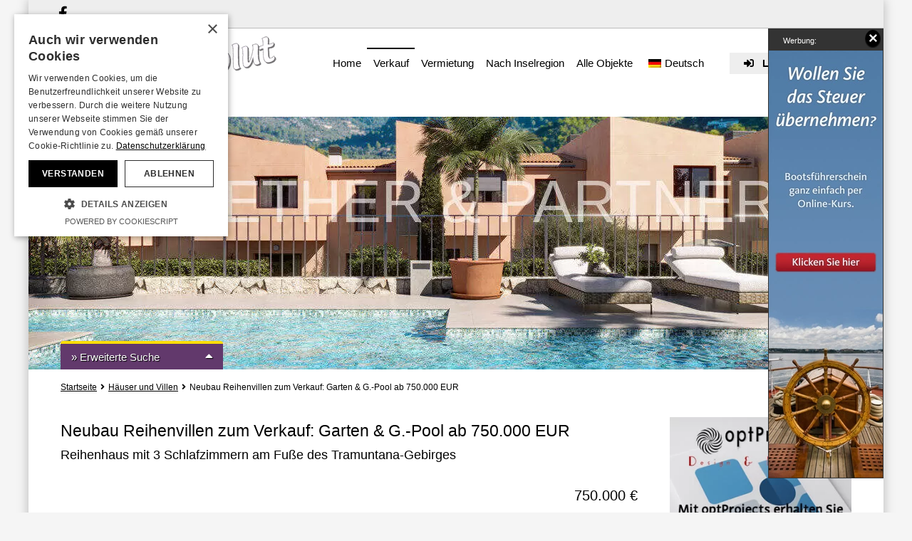

--- FILE ---
content_type: text/html; charset=UTF-8
request_url: https://www.mallorcabsolut.com/immobilien/reihenhaus-mit-3-schlafzimmern-am-fusse-des-tramuntana-gebirges/
body_size: 31123
content:
<!DOCTYPE html><html lang="de-DE" itemscope itemtype="http://schema.org/WebSite"><head><meta charset="UTF-8"><link rel="preload" href="https://cdn.cookie-script.com/s/8247455985b64080d72ae6775f84fea5.js" as="script"> <script src="https://cdn.cookie-script.com/s/8247455985b64080d72ae6775f84fea5.js" defer></script> <meta name="viewport" content="width=device-width, initial-scale=1,user-scalable=yes"><link media="all" href="https://www.mallorcabsolut.com/wp-content/cache/autoptimize/css/autoptimize_94fa5db973cb0cafbe6334e29368bb58.css" rel="stylesheet"><title>Neubau Reihenvillen zum Verkauf: Garten &amp; G.-Pool ab 750.000 EUR</title><link rel="alternate" type="application/rss+xml" title="Neue Mallorca-Immobilien auf mallorcabsolut.com » Feed" href="https://www.mallorcabsolut.com/feed/?post_type=estate_property" /><meta name="description"  content="» Es Voltor ist ein Bauprojekt mit 13 Reihenvillen zum Verkauf über zwei Etagen im authentischen Baustil mallorquinischer Dorfhäuser. Jede Immobilie hat 3" /><link rel="canonical" href="https://www.mallorcabsolut.com/immobilien/reihenhaus-mit-3-schlafzimmern-am-fusse-des-tramuntana-gebirges/" /><meta property="og:type" content="website" /><meta property="og:title" content="Neubau Reihenvillen zum Verkauf: Garten &amp; G.-Pool ab 750.000 EUR" /><meta property="og:description" content="Es Voltor ist ein Bauprojekt mit 13 Reihenvillen zum Verkauf über zwei Etagen im authentischen Baustil mallorquinischer Dorfhäuser. Jede Immobilie hat 3 Schlafzimmer und 2 Bäder (1 en-suite). Die" /><meta property="og:url" content="https://www.mallorcabsolut.com/immobilien/reihenhaus-mit-3-schlafzimmern-am-fusse-des-tramuntana-gebirges/" /><meta property="og:site_name" content="Mallorca Immobilien: TOP-Angebote auf mallorcabsolut.com" /><meta property="og:image" content="https://www.mallorcabsolut.com/wp-content/uploads/2024/02/152563.jpg" /><meta property="og:image:width" content="1200" /><meta property="og:image:height" content="630" /><meta property="fb:admins" content="112737685463105" /><meta property="fb:app_id" content="255595664636674" /><meta property="og:image:secure_url" content="https://www.mallorcabsolut.com/wp-content/uploads/2024/02/152563.jpg" />  <script type="application/ld+json">{
    "@context": "https://schema.org",
    "@type": "RealEstateListing",
    "name": "Neubau Reihenvillen zum Verkauf: Garten &amp; G.-Pool ab 750.000 EUR",
    "description": "",
    "image": "https://www.mallorcabsolut.com/wp-content/uploads/2024/02/152563.jpg",
    "url": "https://www.mallorcabsolut.com/immobilien/reihenhaus-mit-3-schlafzimmern-am-fusse-des-tramuntana-gebirges/",
    "datePosted": "2024-02-26T08:10:32+01:00",
    "priceSpecification": {
        "@type": "PriceSpecification",
        "price": "750000",
        "priceCurrency": "EUR",
        "valueAddedTaxIncluded": true
    },
    "about": {
        "@type": "SingleFamilyResidence",
        "name": "Neubau Reihenvillen zum Verkauf: Garten &amp; G.-Pool ab 750.000 EUR",
        "description": "",
        "image": "https://www.mallorcabsolut.com/wp-content/uploads/2024/02/152563.jpg",
        "address": {
            "@type": "PostalAddress",
            "addressLocality": "Esporles",
            "addressRegion": "Mallorca",
            "addressCountry": "ES",
            "postalCode": "07190"
        },
        "numberOfRooms": 4,
        "floorSize": {
            "@type": "QuantitativeValue",
            "value": 150,
            "unitText": "m²"
        }
    }
}</script><!--noptimize--><script id="mallo-ready">
			window.advanced_ads_ready=function(e,a){a=a||"complete";var d=function(e){return"interactive"===a?"loading"!==e:"complete"===e};d(document.readyState)?e():document.addEventListener("readystatechange",(function(a){d(a.target.readyState)&&e()}),{once:"interactive"===a})},window.advanced_ads_ready_queue=window.advanced_ads_ready_queue||[];		</script>
		<!--/noptimize--><link rel='stylesheet' id='bsf-Defaults-css'  href='https://www.mallorcabsolut.com/wp-content/cache/autoptimize/css/autoptimize_single_36ea4805809e6b690c2f5126a0808297.css' type='text/css' media='all' /><link rel="https://api.w.org/" href="https://www.mallorcabsolut.com/wp-json/" /><link rel='prev' title='Reihenhaus mit 3 Schlafzimmern und privatem Gartenanteil am Fuße des Tramuntana-Gebirges' href='https://www.mallorcabsolut.com/immobilien/reihenhaus-mit-3-schlafzimmern-und-privatem-gartenanteil-am-fusse-des-tramuntana-gebirges/' /><link rel='next' title='Appartement in Neubau-Wohnanlage nahe des Traumstrandes Es Trenc' href='https://www.mallorcabsolut.com/immobilien/appartement-in-neubau-wohnanlage-nahe-des-traumstrandes-es-trenc/' /><link rel="alternate" type="application/json+oembed" href="https://www.mallorcabsolut.com/wp-json/oembed/1.0/embed?url=https%3A%2F%2Fwww.mallorcabsolut.com%2Fimmobilien%2Freihenhaus-mit-3-schlafzimmern-am-fusse-des-tramuntana-gebirges%2F" /><link rel="alternate" type="text/xml+oembed" href="https://www.mallorcabsolut.com/wp-json/oembed/1.0/embed?url=https%3A%2F%2Fwww.mallorcabsolut.com%2Fimmobilien%2Freihenhaus-mit-3-schlafzimmern-am-fusse-des-tramuntana-gebirges%2F&#038;format=xml" /><link rel="alternate" hreflang="de-DE" href="https://www.mallorcabsolut.com/immobilien/reihenhaus-mit-3-schlafzimmern-am-fusse-des-tramuntana-gebirges/"/><link rel="alternate" hreflang="es-ES" href="https://www.mallorcabsolut.com/es/inmobiliario/casa-adosada-de-3-dormitorios-a-los-pies-de-la-tramuntana/"/><link rel="alternate" hreflang="en-US" href="https://www.mallorcabsolut.com/en/real-estate/terraced-house-with-3-bedrooms-at-the-foot-of-the-tramuntana-mountains/"/><link rel="alternate" hreflang="de" href="https://www.mallorcabsolut.com/immobilien/reihenhaus-mit-3-schlafzimmern-am-fusse-des-tramuntana-gebirges/"/><link rel="alternate" hreflang="es" href="https://www.mallorcabsolut.com/es/inmobiliario/casa-adosada-de-3-dormitorios-a-los-pies-de-la-tramuntana/"/><link rel="alternate" hreflang="en" href="https://www.mallorcabsolut.com/en/real-estate/terraced-house-with-3-bedrooms-at-the-foot-of-the-tramuntana-mountains/"/> <script type="text/javascript">var advadsCfpQueue = [];
		var advadsCfpAd = function( adID ){
			if ( 'undefined' == typeof advadsProCfp ) { advadsCfpQueue.push( adID ) } else { advadsProCfp.addElement( adID ) }
		};</script> <script type="text/javascript">var essb_settings = {"ajax_url":"https:\/\/www.mallorcabsolut.com\/wp-admin\/admin-ajax.php","essb3_nonce":"04b9114a79","essb3_plugin_url":"https:\/\/www.mallorcabsolut.com\/wp-content\/plugins\/easy-social-share-buttons4","essb3_stats":true,"essb3_ga":false,"essb3_ga_mode":"simple","blog_url":"https:\/\/www.mallorcabsolut.com\/","essb3_postfloat_stay":false,"post_id":620578};var essb_buttons_exist = !!document.getElementsByClassName("essb_links"); if(essb_buttons_exist == true) { document.addEventListener("DOMContentLoaded", function(event) { var ESSB_CACHE_URL = "https://www.mallorcabsolut.com/immobilien/reihenhaus-mit-3-schlafzimmern-am-fusse-des-tramuntana-gebirges/"; if(ESSB_CACHE_URL.indexOf("?") > -1) { ESSB_CACHE_URL += "&essb_counter_cache=rebuild"; } else { ESSB_CACHE_URL += "?essb_counter_cache=rebuild"; }; var xhr = new XMLHttpRequest(); xhr.open("GET",ESSB_CACHE_URL,true); xhr.send(); });}</script> <script>window.OneSignalDeferred = window.OneSignalDeferred || [];

      OneSignalDeferred.push(function(OneSignal) {
        var oneSignal_options = {};
        window._oneSignalInitOptions = oneSignal_options;

        oneSignal_options['serviceWorkerParam'] = { scope: '/' };
oneSignal_options['serviceWorkerPath'] = 'OneSignalSDKWorker.js.php';

        OneSignal.Notifications.setDefaultUrl("https://www.mallorcabsolut.com");

        oneSignal_options['wordpress'] = true;
oneSignal_options['appId'] = 'f07f9b7f-0511-4009-8d0b-2e459f01b82c';
oneSignal_options['allowLocalhostAsSecureOrigin'] = true;
oneSignal_options['welcomeNotification'] = { };
oneSignal_options['welcomeNotification']['title'] = "mallorcabsolut.com";
oneSignal_options['welcomeNotification']['message'] = "Ab sofort erhalten Sie bei neuen Objekten eine Sofortnachricht";
oneSignal_options['path'] = "https://www.mallorcabsolut.com/wp-content/plugins/onesignal-free-web-push-notifications/sdk_files/";
oneSignal_options['safari_web_id'] = "web.onesignal.auto.215a98b6-2876-4938-a894-401760de5038";
oneSignal_options['promptOptions'] = { };
oneSignal_options['promptOptions']['actionMessage'] = "Möchten Sie eine Sofortnachricht bei einem neuen Objekt erhalten?";
oneSignal_options['promptOptions']['exampleNotificationTitleDesktop'] = "Example Notification Title (Desktop)";
oneSignal_options['promptOptions']['exampleNotificationMessageDesktop'] = "Example Notification Message (Desktop)";
oneSignal_options['promptOptions']['exampleNotificationTitleMobile'] = "Example Notification Title (Mobile)";
oneSignal_options['promptOptions']['exampleNotificationMessageMobile'] = "Example Notification Message (Mobile)";
oneSignal_options['promptOptions']['exampleNotificationCaption'] = "Dies kann JEDERZEIT wieder deaktiviert werden";
oneSignal_options['promptOptions']['acceptButtonText'] = "JA, gern!";
oneSignal_options['promptOptions']['cancelButtonText'] = "Nein, danke!";
oneSignal_options['promptOptions']['siteName'] = "mallorcabsolut.com";
oneSignal_options['promptOptions']['autoAcceptTitle'] = "Ja, bitte doch!";
oneSignal_options['notifyButton'] = { };
oneSignal_options['notifyButton']['enable'] = true;
oneSignal_options['notifyButton']['position'] = 'bottom-left';
oneSignal_options['notifyButton']['theme'] = 'inverse';
oneSignal_options['notifyButton']['size'] = 'large';
oneSignal_options['notifyButton']['showCredit'] = false;
oneSignal_options['notifyButton']['text'] = {};
oneSignal_options['notifyButton']['text']['tip.state.unsubscribed'] = 'Sofortnachricht bei einem neuen Objekt erhalten';
oneSignal_options['notifyButton']['text']['tip.state.subscribed'] = 'Sofortnachricht bei neuem Objekt sind aktiviert';
oneSignal_options['notifyButton']['text']['tip.state.blocked'] = 'Sie haben die Sofortnachricht bei neuem Objekt blockiert';
oneSignal_options['notifyButton']['text']['message.action.subscribed'] = 'Vielen Dank für die Aktivierung';
oneSignal_options['notifyButton']['text']['message.action.resubscribed'] = 'Vielen Dank für die erneute Aktivierung';
oneSignal_options['notifyButton']['text']['message.action.unsubscribed'] = 'Sie erhalten ab sofort keine Sofortnachrichten mehr';
oneSignal_options['notifyButton']['text']['dialog.main.title'] = 'Sofortnachricht bei neuem Objekt?';
oneSignal_options['notifyButton']['text']['dialog.main.button.subscribe'] = 'aktivieren';
oneSignal_options['notifyButton']['text']['dialog.main.button.unsubscribe'] = 'deaktivieren';
oneSignal_options['notifyButton']['text']['dialog.blocked.title'] = 'Deblock Sofortnachrichten';
oneSignal_options['notifyButton']['text']['dialog.blocked.message'] = 'Folgen Sie den Anweisungen um Sofortnachrichten zu aktivieren:';
oneSignal_options['notifyButton']['colors'] = {};
oneSignal_options['notifyButton']['colors']['circle.background'] = '#62396C';
oneSignal_options['notifyButton']['colors']['circle.foreground'] = 'white';
oneSignal_options['notifyButton']['colors']['pulse.color'] = '#62396C';
oneSignal_options['notifyButton']['colors']['dialog.button.background'] = '#62396C';
oneSignal_options['notifyButton']['colors']['dialog.button.background.hovering'] = '#000';
oneSignal_options['notifyButton']['colors']['dialog.button.background.active'] = '#000';
              OneSignal.init(window._oneSignalInitOptions);
              OneSignal.Slidedown.promptPush()      });

      function documentInitOneSignal() {
        var oneSignal_elements = document.getElementsByClassName("OneSignal-prompt");

        var oneSignalLinkClickHandler = function(event) { OneSignal.Notifications.requestPermission(); event.preventDefault(); };        for(var i = 0; i < oneSignal_elements.length; i++)
          oneSignal_elements[i].addEventListener('click', oneSignalLinkClickHandler, false);
      }

      if (document.readyState === 'complete') {
           documentInitOneSignal();
      }
      else {
           window.addEventListener("load", function(event){
               documentInitOneSignal();
          });
      }</script> <noscript><style type="text/css">.wpb_animate_when_almost_visible { opacity: 1; }</style></noscript><meta name="google-play-app" content="app-id=com.mallorcabsolut"><link rel="icon" href="/favicon.ico" sizes="any"><link rel="icon" type="image/png" href="/favicon-32x32.png" sizes="32x32"><link rel="apple-touch-icon" href="/apple-touch-icon.png"><link rel="manifest" href="/manifest.json"><link rel="mask-icon" href="/safari-pinned-tab.svg" color="#5bbad5"><meta name="theme-color" content="#ffffff"><meta name="verification" content="5a821d21ef5a05aab4ff1c04e670fdd7" /><meta name="clckd" content="96b6eba3bf7fd9259d7bba986339c694" /><link rel="dns-prefetch" href="//ajax.googleapis.com"><link rel="preconnect" href="https://cm.g.doubleclick.net"><link rel="preconnect" href="https://maps-api-ssl.google.com"><link rel="preconnect" href="https://maps.googleapis.com"><link rel="preconnect" href="https://googleads.g.doubleclick.net"><link rel="preconnect" href="https://cdn.onesignal.com"><style>ins.adsbygoogle[data-ad-status='unfilled'] {
    display: none !important;
  }</style><link rel="alternate" hreflang="x-default" href="https://www.mallorcabsolut.com/"/> <script defer src="https://pagead2.googlesyndication.com/pagead/js/adsbygoogle.js?client=ca-pub-8534967867190780" crossorigin="anonymous"></script> <script type="application/ld+json">{
  "@context": "https://schema.org",
  "@type": "WebSite",
  "url": "https://www.mallorcabsolut.com/",
  "name": "Mallorca Immobilien: TOP-Angebote auf mallorcabsolut.com",
  "publisher": {
    "@type": "Organization",
    "name": "mallorcabsolut.com",
    "logo": "https://www.mallorcabsolut.com/wp-content/uploads/2019/09/mallorcabsolut-logo-fuer-google.png",
    "sameAs": [
      "https://www.facebook.com/mallorcabsolutcom",
      "https://www.instagram.com/mallorcabsolut/",
      "https://www.pinterest.de/mallorcabsolut/"
    ],
    "contactPoint": {
      "@type": "ContactPoint",
      "telephone": "+4934198977057",
      "contactType": "customer support"
    }
  },
  "potentialAction": {
    "@type": "SearchAction",
    "target": "https://www.mallorcabsolut.com/?s={search_term_string}",
    "query-input": "required name=search_term_string"
  }
}</script> </head><body> <script>window.onload = function () {
    setTimeout(function () {
      const cookieName = "mal_notice_closed";
      const cookieClosed = document.cookie.split('; ').find(row => row.startsWith(cookieName + '='));

      let currentHref = window.location.href.split('#')[0].split('?')[0];
      let lang = "unknown";

      if (currentHref.includes('/es/') || currentHref.includes('/en/')) {
        lang = currentHref.includes('/es/') ? 'es' : 'en';
      }

      if ((lang === 'es' || lang === 'en') && !cookieClosed) {
        const banner = document.createElement("div");
        banner.id = "ai-banner";
        banner.style.cssText = "width: 100%; background:#f00; padding: 25px 0 20px 0; position: relative; z-index: 9999; text-align: center;";
        banner.innerHTML = `
          <span style="color: #fff; font-size: 16px; max-width: 75%; display: inline-block; text-align: left; margin: 0;">Translated with artificial intelligence (AI). Any oddities in the text are kindly apologized for ;)</span>
          <span id="ai-banner-close" style="position: absolute; right: 30px; top: 50%; transform: translateY(-50%); cursor: pointer; font-weight: bold; color: #fff; font-size: 30px;">&times;</span>
        `;

        document.body.prepend(banner);

        document.getElementById("ai-banner-close").addEventListener("click", function () {
          document.getElementById("ai-banner").remove();
          const expires = new Date();
          expires.setTime(expires.getTime() + (24 * 60 * 60 * 1000));
          document.cookie = `${cookieName}=true; expires=${expires.toUTCString()}; path=/`;
        });
      }
    }, 1000);
  };</script> <div class="mobilewrapper"><div class="snap-drawers snap-drawer snap-drawer-left"><div class="mobilemenu-close"><i class="fas fa-times"></i></div><ul id="menu-main-menu" class="mobilex-menu"><li class="menu-item menu-item-type-custom menu-item-object-custom menu-item-5388"><a href="/">Home</a></li><li class="menu-item menu-item-type-taxonomy menu-item-object-property_action_category current-estate_property-ancestor current-menu-parent current-estate_property-parent menu-item-5933"><a href="https://www.mallorcabsolut.com/action/verkauf/">Verkauf</a></li><li class="menu-item menu-item-type-taxonomy menu-item-object-property_action_category menu-item-5934"><a href="https://www.mallorcabsolut.com/action/vermietung/">Vermietung</a></li><li class="menu-item menu-item-type-custom menu-item-object-custom menu-item-has-children menu-item-5935"><a href="#">Nach Inselregion</a><ul class="sub-menu"><li class="menu-item menu-item-type-taxonomy menu-item-object-property_county_state menu-item-5937"><a href="https://www.mallorcabsolut.com/state/mallorcas-norden/">Mallorcas Norden</a></li><li class="menu-item menu-item-type-taxonomy menu-item-object-property_county_state menu-item-5938"><a href="https://www.mallorcabsolut.com/state/mallorcas-osten/">Mallorcas Osten</a></li><li class="menu-item menu-item-type-taxonomy menu-item-object-property_county_state menu-item-5939"><a href="https://www.mallorcabsolut.com/state/mallorcas-sueden/">Mallorcas Süden</a></li><li class="menu-item menu-item-type-taxonomy menu-item-object-property_county_state current-estate_property-ancestor current-menu-parent current-estate_property-parent menu-item-5940"><a href="https://www.mallorcabsolut.com/state/mallorcas-westen/">Mallorcas Westen</a></li><li class="menu-item menu-item-type-taxonomy menu-item-object-property_county_state menu-item-5936"><a href="https://www.mallorcabsolut.com/state/inselmitte/">Inselmitte</a></li></ul></li><li class="menu-item menu-item-type-custom menu-item-object-custom menu-item-has-children menu-item-11625"><a href="#">Alle Objekte</a><ul class="sub-menu"><li class="menu-item menu-item-type-post_type menu-item-object-page menu-item-6258"><a href="https://www.mallorcabsolut.com/die-10-neuesten-objekte/">Komplettübersicht</a></li><li class="menu-item menu-item-type-taxonomy menu-item-object-property_category menu-item-6011"><a href="https://www.mallorcabsolut.com/listings/landhaeuser-und-fincas/">Landhäuser und Fincas</a></li><li class="menu-item menu-item-type-taxonomy menu-item-object-property_category current-estate_property-ancestor current-menu-parent current-estate_property-parent menu-item-6010"><a href="https://www.mallorcabsolut.com/listings/haeuser-und-villen/">Häuser und Villen</a></li><li class="menu-item menu-item-type-taxonomy menu-item-object-property_category menu-item-6012"><a href="https://www.mallorcabsolut.com/listings/wohnungen-und-apartments/">Wohnungen und Apartments</a></li><li class="menu-item menu-item-type-taxonomy menu-item-object-property_category menu-item-6005"><a href="https://www.mallorcabsolut.com/listings/gewerbe-ladenlokale/">Gewerbe Ladenlokale</a></li><li class="menu-item menu-item-type-taxonomy menu-item-object-property_category menu-item-6004"><a href="https://www.mallorcabsolut.com/listings/gewerbe-bueros/">Gewerbe Büros</a></li><li class="menu-item menu-item-type-taxonomy menu-item-object-property_category menu-item-6007"><a href="https://www.mallorcabsolut.com/listings/gewerbe-sonstiges/">Gewerbe Sonstiges</a></li><li class="menu-item menu-item-type-taxonomy menu-item-object-property_category menu-item-6009"><a href="https://www.mallorcabsolut.com/listings/grundstuecke-unbebaut/">Grundstücke unbebaut</a></li></ul></li><li class="trp-language-switcher-container menu-item menu-item-type-post_type menu-item-object-language_switcher menu-item-has-children current-language-menu-item menu-item-668138"><a href="#"><span data-no-translation><img class="trp-flag-image" src="https://www.mallorcabsolut.com/wp-content/plugins/translatepress-multilingual/assets/images/flags/de_DE.png" width="18" height="12" alt="de_DE" title="Deutsch"><span class="trp-ls-language-name">Deutsch</span></span></a><ul class="sub-menu"><li class="trp-language-switcher-container menu-item menu-item-type-post_type menu-item-object-language_switcher menu-item-667816"><a href="https://www.mallorcabsolut.com/es/inmobiliario/casa-adosada-de-3-dormitorios-a-los-pies-de-la-tramuntana/"><span data-no-translation><img class="trp-flag-image" src="https://www.mallorcabsolut.com/wp-content/plugins/translatepress-multilingual/assets/images/flags/es_ES.png" width="18" height="12" alt="es_ES" title="Español"><span class="trp-ls-language-name">Español</span></span></a></li><li class="trp-language-switcher-container menu-item menu-item-type-post_type menu-item-object-language_switcher menu-item-667815"><a href="https://www.mallorcabsolut.com/en/real-estate/terraced-house-with-3-bedrooms-at-the-foot-of-the-tramuntana-mountains/"><span data-no-translation><img class="trp-flag-image" src="https://www.mallorcabsolut.com/wp-content/plugins/translatepress-multilingual/assets/images/flags/en_US.png" width="18" height="12" alt="en_US" title="English"><span class="trp-ls-language-name">English</span></span></a></li></ul></li></ul></div></div><div class="website-wrapper" id="all_wrapper"><div class="container main_wrapper"><div class="mobile_header"><div class="mobile-trigger"><i class="fas fa-bars"></i></div><div class="mobile-logo"> <a href="https://www.mallorcabsolut.com" title="mallorcabsolut.com Home"> <img loading="eager" src="https://www.mallorcabsolut.com/wp-content/uploads/2015/10/mallorcabsolut-logo.png" class="img-responsive retina_ready " alt="mallorcabsolut.com Logo" width="333" height="110"/> </a></div></div><div class="master_header"><div class="top_bar_wrapper top_bar"><ul class="xoxo"><li class="widget-container social_sidebar social_sidebar_internal"> <a class="no_icon external" href="https://www.facebook.com/mallorcabsolutcom" target="_blank" title="Facebook" rel="noreferrer"><i class="fab fa-facebook-f"></i></a></li></ul></div><div class="header_wrapper header_type1 header_wrapper_inside"><div class="logo"><a href="https://www.mallorcabsolut.com" title="mallorcabsolut.com"><img loading="eager" src="https://www.mallorcabsolut.com/wp-content/uploads/2015/10/mallorcabsolut-logo.png" class="img-responsive retina_ready" alt="mallorcabsolut.com Logo" width="333" height="110"/></a></div><div class="user_menu"> <a href="/registrieren/" title="Login / Registrieren"><i class="fas fa-sign-in-alt"></i>&nbsp; &nbsp;Login / Registrieren</a></div><div id="user_menu_open" class="dropdown-menu topmenux" ><div class="login_sidebar"><p class="widget-title-sidebar"  id="login-div-title-topbar">Anmelden</p><form class="login_form" id="login-div_topbar"> Noch kein Nutzerkonto?<br> <a href="#" id="widget_register_topbar" title="Hier registrieren">Hier registrieren</a><br> <br><div class="loginalert" id="login_message_area_topbar" ></div> <label>Benutzername</label><input type="text" class="form-control" name="log" id="login_user_topbar" placeholder="Nutzername"/> <label>Passwort</label><input type="password" class="form-control" name="pwd" id="login_pwd_topbar" placeholder="Passwort"/> <input type="hidden" name="loginpop" id="loginpop_wd_topbar" value="0"> <input type="hidden" id="security-login-topbar" name="security-login-topbar" value="599c36fff6" /><input type="hidden" name="_wp_http_referer" value="/immobilien/reihenhaus-mit-3-schlafzimmern-am-fusse-des-tramuntana-gebirges/" /> <a href="#" id="forgot_pass_topbar" title="Passwort vergessen?">Passwort vergessen?</a><br> <br> <button class="wpb_button wpb_btn-info wpb_btn-large" id="wp-login-but-topbar">Anmelden</button></form><p class="widget-title-sidebar"  id="register-div-title-topbar">Registrieren</p><form class="login_form" id="register-div-topbar"><div class="loginalert" id="register_message_area_topbar" ></div> <span class="small"><b>Nutzername</b> = keine Leerzeichen oder<br> Sonderzeichen!</span><br> <label>Benutzername</label><input type="text" name="user_login_register" id="user_login_register_topbar" class="form-control" placeholder="Nutzername"/> <label>E-Mail-Adresse</label><input type="text" name="user_email_register" id="user_email_register_topbar" class="form-control" placeholder="E-Mail-Adresse"  /> <label>Passwort</label><input type="password" name="user_password" id="user_password_topbar" class="form-control" placeholder="Passwort"/> <label>Passwort wiederholen</label><input type="password" name="user_password_retype" id="user_password_topbar_retype" class="form-control" placeholder="Passwort wiederholen"  /> <input type="checkbox" name="terms" id="user_terms_register_topbar" /> <label id="user_terms_register_topbar_label" for="user_terms_register_topbar">Ich akzeptiere die <br><a href="https://www.mallorcabsolut.com/nutzungsbedingungen/ " target="_blank" id="user_terms_register_topbar_link" title="Nutzungsbedingungen">Nutzungsbedingungen</a> </label> <input type="hidden" id="security-register-topbar" name="security-register-topbar" value="7790bfc7a7" /><input type="hidden" name="_wp_http_referer" value="/immobilien/reihenhaus-mit-3-schlafzimmern-am-fusse-des-tramuntana-gebirges/" /> <button class="wpb_button  wpb_btn-info wpb_btn-large" id="wp-submit-register_topbar" >Registrieren</button><div class="login-links"> <a href="#" id="widget_login_topbar" title="zurück um Login">zurück um Login</a></div></form><p class="widget-title-sidebar"  id="forgot-div-title-topbar">Passwort zurücksetzen</p><form class="login_form" id="forgot-pass-div"><div class="loginalert" id="forgot_pass_area_topbar"></div> <label>E-Mail-Adresse</label><input type="text" class="form-control" name="forgot_email" id="forgot_email_topbar" placeholder="Mail-Adresse eingeben" size="20" /> <input type="hidden" id="security-forgot-topbar" name="security-forgot-topbar" value="454f5cca87" /><input type="hidden" name="_wp_http_referer" value="/immobilien/reihenhaus-mit-3-schlafzimmern-am-fusse-des-tramuntana-gebirges/" /> <input type="hidden" id="postid" value="'.$post_id.'"> <button class="wpb_button  wpb_btn-info wpb_btn-large  vc_button" id="wp-forgot-but-topbar" name="forgot" >Passwort zurücksetzen</button><div class="login-links shortlog"> <a href="#" id="return_login_topbar" title="Zurück zum Login">Zurück zum Login</a></div></form></div></div><nav id="access"><ul id="menu-main-menu-demo-1" class="menu"><li class="menu-item menu-item-type-custom menu-item-object-custom menu-item-5388"><a href="/">Home</a></li><li class="menu-item menu-item-type-taxonomy menu-item-object-property_action_category current-estate_property-ancestor current-menu-parent current-estate_property-parent menu-item-5933"><a href="https://www.mallorcabsolut.com/action/verkauf/">Verkauf</a></li><li class="menu-item menu-item-type-taxonomy menu-item-object-property_action_category menu-item-5934"><a href="https://www.mallorcabsolut.com/action/vermietung/">Vermietung</a></li><li class="menu-item menu-item-type-custom menu-item-object-custom menu-item-has-children menu-item-5935"><a href="#">Nach Inselregion</a><ul class="sub-menu"><li class="menu-item menu-item-type-taxonomy menu-item-object-property_county_state menu-item-5937"><a href="https://www.mallorcabsolut.com/state/mallorcas-norden/">Mallorcas Norden</a></li><li class="menu-item menu-item-type-taxonomy menu-item-object-property_county_state menu-item-5938"><a href="https://www.mallorcabsolut.com/state/mallorcas-osten/">Mallorcas Osten</a></li><li class="menu-item menu-item-type-taxonomy menu-item-object-property_county_state menu-item-5939"><a href="https://www.mallorcabsolut.com/state/mallorcas-sueden/">Mallorcas Süden</a></li><li class="menu-item menu-item-type-taxonomy menu-item-object-property_county_state current-estate_property-ancestor current-menu-parent current-estate_property-parent menu-item-5940"><a href="https://www.mallorcabsolut.com/state/mallorcas-westen/">Mallorcas Westen</a></li><li class="menu-item menu-item-type-taxonomy menu-item-object-property_county_state menu-item-5936"><a href="https://www.mallorcabsolut.com/state/inselmitte/">Inselmitte</a></li></ul></li><li class="menu-item menu-item-type-custom menu-item-object-custom menu-item-has-children menu-item-11625"><a href="#">Alle Objekte</a><ul class="sub-menu"><li class="menu-item menu-item-type-post_type menu-item-object-page menu-item-6258"><a href="https://www.mallorcabsolut.com/die-10-neuesten-objekte/">Komplettübersicht</a></li><li class="menu-item menu-item-type-taxonomy menu-item-object-property_category menu-item-6011"><a href="https://www.mallorcabsolut.com/listings/landhaeuser-und-fincas/">Landhäuser und Fincas</a></li><li class="menu-item menu-item-type-taxonomy menu-item-object-property_category current-estate_property-ancestor current-menu-parent current-estate_property-parent menu-item-6010"><a href="https://www.mallorcabsolut.com/listings/haeuser-und-villen/">Häuser und Villen</a></li><li class="menu-item menu-item-type-taxonomy menu-item-object-property_category menu-item-6012"><a href="https://www.mallorcabsolut.com/listings/wohnungen-und-apartments/">Wohnungen und Apartments</a></li><li class="menu-item menu-item-type-taxonomy menu-item-object-property_category menu-item-6005"><a href="https://www.mallorcabsolut.com/listings/gewerbe-ladenlokale/">Gewerbe Ladenlokale</a></li><li class="menu-item menu-item-type-taxonomy menu-item-object-property_category menu-item-6004"><a href="https://www.mallorcabsolut.com/listings/gewerbe-bueros/">Gewerbe Büros</a></li><li class="menu-item menu-item-type-taxonomy menu-item-object-property_category menu-item-6007"><a href="https://www.mallorcabsolut.com/listings/gewerbe-sonstiges/">Gewerbe Sonstiges</a></li><li class="menu-item menu-item-type-taxonomy menu-item-object-property_category menu-item-6009"><a href="https://www.mallorcabsolut.com/listings/grundstuecke-unbebaut/">Grundstücke unbebaut</a></li></ul></li><li class="trp-language-switcher-container menu-item menu-item-type-post_type menu-item-object-language_switcher menu-item-has-children current-language-menu-item menu-item-668138"><a href="#"><span data-no-translation><img class="trp-flag-image" src="https://www.mallorcabsolut.com/wp-content/plugins/translatepress-multilingual/assets/images/flags/de_DE.png" width="18" height="12" alt="de_DE" title="Deutsch"><span class="trp-ls-language-name">Deutsch</span></span></a><ul class="sub-menu"><li class="trp-language-switcher-container menu-item menu-item-type-post_type menu-item-object-language_switcher menu-item-667816"><a href="https://www.mallorcabsolut.com/es/inmobiliario/casa-adosada-de-3-dormitorios-a-los-pies-de-la-tramuntana/"><span data-no-translation><img class="trp-flag-image" src="https://www.mallorcabsolut.com/wp-content/plugins/translatepress-multilingual/assets/images/flags/es_ES.png" width="18" height="12" alt="es_ES" title="Español"><span class="trp-ls-language-name">Español</span></span></a></li><li class="trp-language-switcher-container menu-item menu-item-type-post_type menu-item-object-language_switcher menu-item-667815"><a href="https://www.mallorcabsolut.com/en/real-estate/terraced-house-with-3-bedrooms-at-the-foot-of-the-tramuntana-mountains/"><span data-no-translation><img class="trp-flag-image" src="https://www.mallorcabsolut.com/wp-content/plugins/translatepress-multilingual/assets/images/flags/en_US.png" width="18" height="12" alt="en_US" title="English"><span class="trp-ls-language-name">English</span></span></a></li></ul></li></ul></nav></div></div><div class="header_media"> <img fetchpriority="high" loading="eager" src="https://www.mallorcabsolut.com/wp-content/uploads/2024/02/152563-1200x355.jpg" alt="Bild zum Objekt: Neubau Reihenvillen zum Verkauf: Garten &amp; G.-Pool ab 750.000 EUR" class="img-responsive headerimg" width="1200" height="355" /><div class="search_wrapper search_wr_1 search_wrapper-close-extended" id="search_wrapper"  data-postid="620578"><div class="adv-search-1 adv-search-1-close-extended adv_extended_class" id="adv-search-1" ><div id="adv-search-header-1">&raquo; Erweiterte Suche</div><form role="search" method="get" action="https://www.mallorcabsolut.com/ihre-immobilien-suchergebnisse/" class="adv1-holder"><div class="dropdown form-control "><div data-toggle="dropdown" id="adv_actions" class="filter_menu_trigger" data-value="all"> Vermietung und Verkauf<span class="caret caret_filter"></span></div> <input type="hidden" name="filter_search_action[]" value=""><ul class="dropdown-menu filter_menu" role="menu" aria-labelledby="adv_actions"><li role="presentation" data-value="all">Vermietung und Verkauf</li><li  role="presentation" data-value="verkauf">Verkauf (660)</li><li  role="presentation" data-value="vermietung">Vermietung (46)</li></ul></div><div class="dropdown form-control "><div data-toggle="dropdown" id="adv_categ" class="filter_menu_trigger" data-value="all"> Alle Immobilienarten<span class="caret caret_filter"></span></div> <input type="hidden" name="filter_search_type[]" value=""><ul class="dropdown-menu filter_menu" role="menu" aria-labelledby="adv_categ"><li role="presentation" data-value="all">Alle Immobilienarten</li><li role="presentation" data-value="gewerbe-bueros">Gewerbe Büros (2)</li><li role="presentation" data-value="gewerbe-ladenlokale">Gewerbe Ladenlokale (1)</li><li role="presentation" data-value="gewerbe-sonstiges">Gewerbe Sonstiges (11)</li><li role="presentation" data-value="grundstuecke-unbebaut">Grundstücke unbebaut (23)</li><li role="presentation" data-value="haeuser-und-villen">Häuser und Villen (264)</li><li role="presentation" data-value="landhaeuser-und-fincas">Landhäuser und Fincas (124)</li><li role="presentation" data-value="wohnungen-und-apartments">Wohnungen und Apartments (281)</li></ul></div><div class="dropdown form-control "><div data-toggle="dropdown" id="advanced_city" class="filter_menu_trigger" data-value="all"> Alle Gemeinden / Orte<span class="caret caret_filter"></span></div> <input type="hidden" name="advanced_city" value=""><ul class="dropdown-menu filter_menu" role="menu" id="adv-search-city" aria-labelledby="advanced_city"><li role="presentation" data-value="all" data-value2="all">Alle Gemeinden / Orte</li><li role="presentation" data-value="alaro" data-value2="alaro">Alaró (4)</li><li role="presentation" data-value="alcudia" data-value2="alcudia">Alcúdia (4)</li><li role="presentation" data-value="algaida" data-value2="algaida">Algaida (5)</li><li role="presentation" data-value="andratx" data-value2="andratx">Andratx (11)</li><li role="presentation" data-value="arta" data-value2="arta">Artà (9)</li><li role="presentation" data-value="bendinat" data-value2="bendinat">Bendinat (6)</li><li role="presentation" data-value="binissalem" data-value2="binissalem">Binissalem (2)</li><li role="presentation" data-value="bunyola" data-value2="bunyola">Bunyola (3)</li><li role="presentation" data-value="cala-bona" data-value2="cala-bona">Cala Bona (2)</li><li role="presentation" data-value="cala-dor" data-value2="cala-dor">Cala d’Or (11)</li><li role="presentation" data-value="cala-llombards" data-value2="cala-llombards">Cala Llombards (1)</li><li role="presentation" data-value="cala-millor" data-value2="cala-millor">Cala Millor (17)</li><li role="presentation" data-value="cala-murada" data-value2="cala-murada">Cala Murada (22)</li><li role="presentation" data-value="cala-pi" data-value2="cala-pi">Cala Pi (3)</li><li role="presentation" data-value="cala-ratjada" data-value2="cala-ratjada">Cala Ratjada (16)</li><li role="presentation" data-value="cales-de-mallorca" data-value2="cales-de-mallorca">Cales de Mallorca (12)</li><li role="presentation" data-value="calvia" data-value2="calvia">Calvià (34)</li><li role="presentation" data-value="campanet" data-value2="campanet">Campanet (2)</li><li role="presentation" data-value="campos" data-value2="campos">Campos (13)</li><li role="presentation" data-value="can-picafort" data-value2="can-picafort">Can Picafort (2)</li><li role="presentation" data-value="canyamel" data-value2="canyamel">Canyamel (8)</li><li role="presentation" data-value="capdepera" data-value2="capdepera">Capdepera (10)</li><li role="presentation" data-value="cas-catala" data-value2="cas-catala">Cas Català (1)</li><li role="presentation" data-value="colonia-de-sant-jordi" data-value2="colonia-de-sant-jordi">Colònia de Sant Jordi (5)</li><li role="presentation" data-value="colonia-de-sant-pere" data-value2="colonia-de-sant-pere">Colònia de Sant Pere (7)</li><li role="presentation" data-value="costa-den-blanes" data-value2="costa-den-blanes">Costa d'en Blanes (5)</li><li role="presentation" data-value="costa-de-la-calma" data-value2="costa-de-la-calma">Costa de la Calma (6)</li><li role="presentation" data-value="costitx" data-value2="costitx">Costitx (2)</li><li role="presentation" data-value="esporles" data-value2="esporles">Esporles (4)</li><li role="presentation" data-value="felanitx" data-value2="felanitx">Felanitx (31)</li><li role="presentation" data-value="inca" data-value2="inca">Inca (5)</li><li role="presentation" data-value="lloret-de-vistalegre" data-value2="lloret-de-vistalegre">Lloret de Vistalegre (1)</li><li role="presentation" data-value="lloseta" data-value2="lloseta">Lloseta (1)</li><li role="presentation" data-value="llucmajor" data-value2="llucmajor">Llucmajor (42)</li><li role="presentation" data-value="magaluf" data-value2="magaluf">Magaluf (3)</li><li role="presentation" data-value="manacor" data-value2="manacor">Manacor (17)</li><li role="presentation" data-value="mancor-de-la-vall" data-value2="mancor-de-la-vall">Mancor de la Vall (2)</li><li role="presentation" data-value="maria-de-la-salut" data-value2="maria-de-la-salut">Maria de la Salut (1)</li><li role="presentation" data-value="marratxi" data-value2="marratxi">Marratxí (9)</li><li role="presentation" data-value="montuiri" data-value2="montuiri">Montuïri (3)</li><li role="presentation" data-value="muro" data-value2="muro">Muro (3)</li><li role="presentation" data-value="orient" data-value2="orient">Orient (1)</li><li role="presentation" data-value="palma-de-mallorca" data-value2="palma-de-mallorca">Palma de Mallorca (150)</li><li role="presentation" data-value="palma-nova" data-value2="palma-nova">Palma Nova (3)</li><li role="presentation" data-value="petra" data-value2="petra">Petra (1)</li><li role="presentation" data-value="porreres" data-value2="porreres">Porreres (4)</li><li role="presentation" data-value="porto-cristo" data-value2="porto-cristo">Porto Cristo (45)</li><li role="presentation" data-value="porto-cristo-novo" data-value2="porto-cristo-novo">Porto Cristo Novo (14)</li><li role="presentation" data-value="portocolom" data-value2="portocolom">Portocolom (10)</li><li role="presentation" data-value="puigpunyent" data-value2="puigpunyent">Puigpunyent (4)</li><li role="presentation" data-value="salqueria-blanca" data-value2="salqueria-blanca">S'Alqueria Blanca (3)</li><li role="presentation" data-value="sillot" data-value2="sillot">S’Illot (3)</li><li role="presentation" data-value="sa-coma" data-value2="sa-coma">Sa Coma (10)</li><li role="presentation" data-value="sa-pobla" data-value2="sa-pobla">Sa Pobla (1)</li><li role="presentation" data-value="sa-rapita" data-value2="sa-rapita">Sa Ràpita (17)</li><li role="presentation" data-value="sant-elm" data-value2="sant-elm">Sant Elm (1)</li><li role="presentation" data-value="sant-llorenc-des-cardassar" data-value2="sant-llorenc-des-cardassar">Sant Llorenç des Cardassar (4)</li><li role="presentation" data-value="santa-eugenia" data-value2="santa-eugenia">Santa Eugènia (1)</li><li role="presentation" data-value="santa-margalida" data-value2="santa-margalida">Santa Margalida (2)</li><li role="presentation" data-value="santa-maria-del-cami" data-value2="santa-maria-del-cami">Santa Maria del Camí (1)</li><li role="presentation" data-value="santa-ponca" data-value2="santa-ponca">Santa Ponça (28)</li><li role="presentation" data-value="santanyi" data-value2="santanyi">Santanyí (10)</li><li role="presentation" data-value="sencelles" data-value2="sencelles">Sencelles (1)</li><li role="presentation" data-value="ses-salines" data-value2="ses-salines">Ses Salines (7)</li><li role="presentation" data-value="sol-de-mallorca" data-value2="sol-de-mallorca">Sol de Mallorca (5)</li><li role="presentation" data-value="soller" data-value2="soller">Sóller (1)</li><li role="presentation" data-value="son-carrio" data-value2="son-carrio">Son Carrió (6)</li><li role="presentation" data-value="son-macia" data-value2="son-macia">Son Macià (5)</li><li role="presentation" data-value="son-serra-de-marina" data-value2="son-serra-de-marina">Son Serra de Marina (3)</li><li role="presentation" data-value="son-servera" data-value2="son-servera">Son Servera (17)</li><li role="presentation" data-value="vilafranca-de-bonany" data-value2="vilafranca-de-bonany">Vilafranca de Bonany (3)</li></ul></div><div class="dropdown form-control "><div data-toggle="dropdown" id="advanced_county_state" class="filter_menu_trigger" data-value="all"> Alle Inselregionen<span class="caret caret_filter"></span></div> <input type="hidden" name="advanced_county_state" value=""><ul class="dropdown-menu filter_menu" role="menu" id="adv-search-area" aria-labelledby="advanced_county_state"><li role="presentation" data-value="all">Alle Inselregionen</li><li role="presentation" data-value="inselmitte" data-value2="inselmitte">Inselmitte (35)</li><li role="presentation" data-value="mallorcas-norden" data-value2="mallorcas-norden">Mallorcas Norden (24)</li><li role="presentation" data-value="mallorcas-osten" data-value2="mallorcas-osten">Mallorcas Osten (265)</li><li role="presentation" data-value="mallorcas-sueden" data-value2="mallorcas-sueden">Mallorcas Süden (112)</li><li role="presentation" data-value="mallorcas-westen" data-value2="mallorcas-westen">Mallorcas Westen (270)</li></ul></div><label for="asbedrooms">Anzahl Schlafzimmer</label><input data-toggle="tooltip" data-placement="bottom" title="Die Anzahl der Zimmer in ganzen Zahlen. Beispiel: 4" type="text" id="adv_rooms" class="form-control" name="advanced_rooms" placeholder="Anzahl Schlafzimmer" value=""> <label for="asbathrooms">Anzahl Badezimmer</label><input data-toggle="tooltip" data-placement="bottom" title="Die Anzahl der Bäder in ganzen Zahlen. Beispiel: 2" type="text" id="adv_bath" class="form-control" name="advanced_bath" placeholder="Anzahl Badezimmer" value=""><label for="asminprice">Min. Preis</label><input data-toggle="tooltip" data-placement="bottom" title="Der minimalste Preis in ganzen Zahlen. WICHTIG: wenn Sie einen minimalen Preis eingeben, müssen Sie UNBEDINGT auch einen MAXIMALEN Preis eingeben. Beispiel: 120000" type="text" id="price_low" class="form-control advanced_select" name="price_low" placeholder="Min. Preis" value=""> <label for="asmaxprice">Max. Preis</label><input data-toggle="tooltip" data-placement="bottom" title="Der maximale Preis in ganzen Zahlen. Beispiel: 3600000" type="text" id="price_max" class="form-control advanced_select" name="price_max" placeholder="Max. Preis" value=""><div class="adv_extended_options_text" id="adv_extended_options_text_adv">&raquo; mehr Such-Optionen</div><div class="extended_search_check_wrapper"><span id="adv_extended_close_adv"><i class="fas fa-times"></i></span><div class="extended_search_checker"><input type="checkbox" id="gartennutzungadv" name="gartennutzung" value="1" ><label for="gartennutzungadv">Gartennutzung</label></div><div class="extended_search_checker"><input type="checkbox" id="vollmoebliertadv" name="vollmoebliert" value="1" ><label for="vollmoebliertadv">vollmöbliert</label></div><div class="extended_search_checker"><input type="checkbox" id="swimmingpooladv" name="swimmingpool" value="1" ><label for="swimmingpooladv">Swimmingpool</label></div><div class="extended_search_checker"><input type="checkbox" id="erstbezugadv" name="erstbezug" value="1" ><label for="erstbezugadv">Erstbezug</label></div></div> <input name="submit" type="submit" class="wpb_button  wpb_btn_adv_submit wpb_btn-large" id="advanced_submit_2" value="Objekte suchen"><div id="results"> Es wurde <span id="results_no">0</span> Ergebnisse gefunden. <span id="showinpage"> Möchten Sie die Ergebnisse jetzt laden? </span></div></form><div style="clear:both;"></div></div></div></div><div id="adv-search-header-mobile"> <i class="fas fa-search"></i>&nbsp; &nbsp;Erweiterte Suche</div><div class="adv-search-mobile"  id="adv-search-mobile"><form role="search" method="get"   action="https://www.mallorcabsolut.com/ihre-immobilien-suchergebnisse/" ><div class="dropdown form-control "><div data-toggle="dropdown" id="adv_actions" class="filter_menu_trigger" data-value="all"> Vermietung und Verkauf<span class="caret caret_filter"></span></div> <input type="hidden" name="filter_search_action[]" value=""><ul class="dropdown-menu filter_menu" role="menu" aria-labelledby="adv_actions"><li role="presentation" data-value="all">Vermietung und Verkauf</li><li  role="presentation" data-value="verkauf">Verkauf (660)</li><li  role="presentation" data-value="vermietung">Vermietung (46)</li></ul></div><div class="dropdown form-control "><div data-toggle="dropdown" id="adv_categ" class="filter_menu_trigger" data-value="all"> Alle Immobilienarten<span class="caret caret_filter"></span></div> <input type="hidden" name="filter_search_type[]" value=""><ul class="dropdown-menu filter_menu" role="menu" aria-labelledby="adv_categ"><li role="presentation" data-value="all">Alle Immobilienarten</li><li role="presentation" data-value="gewerbe-bueros">Gewerbe Büros (2)</li><li role="presentation" data-value="gewerbe-ladenlokale">Gewerbe Ladenlokale (1)</li><li role="presentation" data-value="gewerbe-sonstiges">Gewerbe Sonstiges (11)</li><li role="presentation" data-value="grundstuecke-unbebaut">Grundstücke unbebaut (23)</li><li role="presentation" data-value="haeuser-und-villen">Häuser und Villen (264)</li><li role="presentation" data-value="landhaeuser-und-fincas">Landhäuser und Fincas (124)</li><li role="presentation" data-value="wohnungen-und-apartments">Wohnungen und Apartments (281)</li></ul></div><div class="dropdown form-control "><div data-toggle="dropdown" id="advanced_city" class="filter_menu_trigger" data-value="all"> Alle Gemeinden / Orte<span class="caret caret_filter"></span></div> <input type="hidden" name="advanced_city" value=""><ul class="dropdown-menu filter_menu" role="menu" id="adv-search-city" aria-labelledby="advanced_city"><li role="presentation" data-value="all" data-value2="all">Alle Gemeinden / Orte</li><li role="presentation" data-value="alaro" data-value2="alaro">Alaró (4)</li><li role="presentation" data-value="alcudia" data-value2="alcudia">Alcúdia (4)</li><li role="presentation" data-value="algaida" data-value2="algaida">Algaida (5)</li><li role="presentation" data-value="andratx" data-value2="andratx">Andratx (11)</li><li role="presentation" data-value="arta" data-value2="arta">Artà (9)</li><li role="presentation" data-value="bendinat" data-value2="bendinat">Bendinat (6)</li><li role="presentation" data-value="binissalem" data-value2="binissalem">Binissalem (2)</li><li role="presentation" data-value="bunyola" data-value2="bunyola">Bunyola (3)</li><li role="presentation" data-value="cala-bona" data-value2="cala-bona">Cala Bona (2)</li><li role="presentation" data-value="cala-dor" data-value2="cala-dor">Cala d’Or (11)</li><li role="presentation" data-value="cala-llombards" data-value2="cala-llombards">Cala Llombards (1)</li><li role="presentation" data-value="cala-millor" data-value2="cala-millor">Cala Millor (17)</li><li role="presentation" data-value="cala-murada" data-value2="cala-murada">Cala Murada (22)</li><li role="presentation" data-value="cala-pi" data-value2="cala-pi">Cala Pi (3)</li><li role="presentation" data-value="cala-ratjada" data-value2="cala-ratjada">Cala Ratjada (16)</li><li role="presentation" data-value="cales-de-mallorca" data-value2="cales-de-mallorca">Cales de Mallorca (12)</li><li role="presentation" data-value="calvia" data-value2="calvia">Calvià (34)</li><li role="presentation" data-value="campanet" data-value2="campanet">Campanet (2)</li><li role="presentation" data-value="campos" data-value2="campos">Campos (13)</li><li role="presentation" data-value="can-picafort" data-value2="can-picafort">Can Picafort (2)</li><li role="presentation" data-value="canyamel" data-value2="canyamel">Canyamel (8)</li><li role="presentation" data-value="capdepera" data-value2="capdepera">Capdepera (10)</li><li role="presentation" data-value="cas-catala" data-value2="cas-catala">Cas Català (1)</li><li role="presentation" data-value="colonia-de-sant-jordi" data-value2="colonia-de-sant-jordi">Colònia de Sant Jordi (5)</li><li role="presentation" data-value="colonia-de-sant-pere" data-value2="colonia-de-sant-pere">Colònia de Sant Pere (7)</li><li role="presentation" data-value="costa-den-blanes" data-value2="costa-den-blanes">Costa d'en Blanes (5)</li><li role="presentation" data-value="costa-de-la-calma" data-value2="costa-de-la-calma">Costa de la Calma (6)</li><li role="presentation" data-value="costitx" data-value2="costitx">Costitx (2)</li><li role="presentation" data-value="esporles" data-value2="esporles">Esporles (4)</li><li role="presentation" data-value="felanitx" data-value2="felanitx">Felanitx (31)</li><li role="presentation" data-value="inca" data-value2="inca">Inca (5)</li><li role="presentation" data-value="lloret-de-vistalegre" data-value2="lloret-de-vistalegre">Lloret de Vistalegre (1)</li><li role="presentation" data-value="lloseta" data-value2="lloseta">Lloseta (1)</li><li role="presentation" data-value="llucmajor" data-value2="llucmajor">Llucmajor (42)</li><li role="presentation" data-value="magaluf" data-value2="magaluf">Magaluf (3)</li><li role="presentation" data-value="manacor" data-value2="manacor">Manacor (17)</li><li role="presentation" data-value="mancor-de-la-vall" data-value2="mancor-de-la-vall">Mancor de la Vall (2)</li><li role="presentation" data-value="maria-de-la-salut" data-value2="maria-de-la-salut">Maria de la Salut (1)</li><li role="presentation" data-value="marratxi" data-value2="marratxi">Marratxí (9)</li><li role="presentation" data-value="montuiri" data-value2="montuiri">Montuïri (3)</li><li role="presentation" data-value="muro" data-value2="muro">Muro (3)</li><li role="presentation" data-value="orient" data-value2="orient">Orient (1)</li><li role="presentation" data-value="palma-de-mallorca" data-value2="palma-de-mallorca">Palma de Mallorca (150)</li><li role="presentation" data-value="palma-nova" data-value2="palma-nova">Palma Nova (3)</li><li role="presentation" data-value="petra" data-value2="petra">Petra (1)</li><li role="presentation" data-value="porreres" data-value2="porreres">Porreres (4)</li><li role="presentation" data-value="porto-cristo" data-value2="porto-cristo">Porto Cristo (45)</li><li role="presentation" data-value="porto-cristo-novo" data-value2="porto-cristo-novo">Porto Cristo Novo (14)</li><li role="presentation" data-value="portocolom" data-value2="portocolom">Portocolom (10)</li><li role="presentation" data-value="puigpunyent" data-value2="puigpunyent">Puigpunyent (4)</li><li role="presentation" data-value="salqueria-blanca" data-value2="salqueria-blanca">S'Alqueria Blanca (3)</li><li role="presentation" data-value="sillot" data-value2="sillot">S’Illot (3)</li><li role="presentation" data-value="sa-coma" data-value2="sa-coma">Sa Coma (10)</li><li role="presentation" data-value="sa-pobla" data-value2="sa-pobla">Sa Pobla (1)</li><li role="presentation" data-value="sa-rapita" data-value2="sa-rapita">Sa Ràpita (17)</li><li role="presentation" data-value="sant-elm" data-value2="sant-elm">Sant Elm (1)</li><li role="presentation" data-value="sant-llorenc-des-cardassar" data-value2="sant-llorenc-des-cardassar">Sant Llorenç des Cardassar (4)</li><li role="presentation" data-value="santa-eugenia" data-value2="santa-eugenia">Santa Eugènia (1)</li><li role="presentation" data-value="santa-margalida" data-value2="santa-margalida">Santa Margalida (2)</li><li role="presentation" data-value="santa-maria-del-cami" data-value2="santa-maria-del-cami">Santa Maria del Camí (1)</li><li role="presentation" data-value="santa-ponca" data-value2="santa-ponca">Santa Ponça (28)</li><li role="presentation" data-value="santanyi" data-value2="santanyi">Santanyí (10)</li><li role="presentation" data-value="sencelles" data-value2="sencelles">Sencelles (1)</li><li role="presentation" data-value="ses-salines" data-value2="ses-salines">Ses Salines (7)</li><li role="presentation" data-value="sol-de-mallorca" data-value2="sol-de-mallorca">Sol de Mallorca (5)</li><li role="presentation" data-value="soller" data-value2="soller">Sóller (1)</li><li role="presentation" data-value="son-carrio" data-value2="son-carrio">Son Carrió (6)</li><li role="presentation" data-value="son-macia" data-value2="son-macia">Son Macià (5)</li><li role="presentation" data-value="son-serra-de-marina" data-value2="son-serra-de-marina">Son Serra de Marina (3)</li><li role="presentation" data-value="son-servera" data-value2="son-servera">Son Servera (17)</li><li role="presentation" data-value="vilafranca-de-bonany" data-value2="vilafranca-de-bonany">Vilafranca de Bonany (3)</li></ul></div><div class="dropdown form-control "><div data-toggle="dropdown" id="advanced_county_state" class="filter_menu_trigger" data-value="all"> Alle Inselregionen<span class="caret caret_filter"></span></div> <input type="hidden" name="advanced_county_state" value=""><ul class="dropdown-menu filter_menu" role="menu" id="adv-search-area" aria-labelledby="advanced_county_state"><li role="presentation" data-value="all">Alle Inselregionen</li><li role="presentation" data-value="inselmitte" data-value2="inselmitte">Inselmitte (35)</li><li role="presentation" data-value="mallorcas-norden" data-value2="mallorcas-norden">Mallorcas Norden (24)</li><li role="presentation" data-value="mallorcas-osten" data-value2="mallorcas-osten">Mallorcas Osten (265)</li><li role="presentation" data-value="mallorcas-sueden" data-value2="mallorcas-sueden">Mallorcas Süden (112)</li><li role="presentation" data-value="mallorcas-westen" data-value2="mallorcas-westen">Mallorcas Westen (270)</li></ul></div><label for="asbedrooms">Anzahl Schlafzimmer</label><input data-toggle="tooltip" data-placement="bottom" title="Die Anzahl der Zimmer in ganzen Zahlen. Beispiel: 4" type="text" id="adv_rooms" class="form-control" name="advanced_rooms" placeholder="Anzahl Schlafzimmer" value=""> <label for="asbathrooms">Anzahl Badezimmer</label><input data-toggle="tooltip" data-placement="bottom" title="Die Anzahl der Bäder in ganzen Zahlen. Beispiel: 2" type="text" id="adv_bath" class="form-control" name="advanced_bath" placeholder="Anzahl Badezimmer" value=""><label for="asminprice">Min. Preis</label><input data-toggle="tooltip" data-placement="bottom" title="Der minimalste Preis in ganzen Zahlen. WICHTIG: wenn Sie einen minimalen Preis eingeben, müssen Sie UNBEDINGT auch einen MAXIMALEN Preis eingeben. Beispiel: 120000" type="text" id="price_low_mobile" class="form-control advanced_select" name="price_low" placeholder="Min. Preis" value=""> <label for="asmaxprice">Max. Preis</label><input data-toggle="tooltip" data-placement="bottom" title="Der maximale Preis in ganzen Zahlen. Beispiel: 3600000" type="text" id="price_max_mobile" class="form-control advanced_select" name="price_max" placeholder="Max. Preis" value=""><div class="adv_extended_options_text" id="adv_extended_options_text_mobile">&raquo; mehr Such-Optionen</div><div class="extended_search_check_wrapper"><span id="adv_extended_close_mobile"><i class="fas fa-times"></i></span><div class="extended_search_checker"><input type="checkbox" id="gartennutzungmobile" name="gartennutzung" value="1" ><label for="gartennutzungmobile">Gartennutzung</label></div><div class="extended_search_checker"><input type="checkbox" id="vollmoebliertmobile" name="vollmoebliert" value="1" ><label for="vollmoebliertmobile">vollmöbliert</label></div><div class="extended_search_checker"><input type="checkbox" id="swimmingpoolmobile" name="swimmingpool" value="1" ><label for="swimmingpoolmobile">Swimmingpool</label></div><div class="extended_search_checker"><input type="checkbox" id="erstbezugmobile" name="erstbezug" value="1" ><label for="erstbezugmobile">Erstbezug</label></div></div> <button class="wpb_button  wpb_btn-info wpb_btn-large" id="advanced_submit_2_mobile">Objekte suchen</button> <button class="wpb_button  wpb_btn-info wpb_btn-large" id="showinpage_mobile">Hier die ersten Ergebnisse sehen</button> <span id="results_mobile"> Es wurde <span id="results_no_mobile">0</span> Ergebnisse gefunden </span></form></div><div class="container content_wrapper"><div class="row"><div class="col-xs-12 col-md-12 breadcrumb_container height30"><ol class="breadcrumb"><li><a href="https://www.mallorcabsolut.com" title="Startseite">Startseite</a></li><li><a href="https://www.mallorcabsolut.com/listings/haeuser-und-villen/" rel="tag">Häuser und Villen</a></li><li class="active">Neubau Reihenvillen zum Verkauf: Garten &amp; G.-Pool ab 750.000 EUR</li></ol></div><div class=" col-md-9 rightmargin "> <span class="entry-title listing_loader_title"> Suchergebnisse</span><div class="spinner" id="listing_loader"><div class="rect1"></div><div class="rect2"></div><div class="rect3"></div><div class="rect4"></div><div class="rect5"></div></div><div id="listing_ajax_container"></div><h1 itemprop="headline" class="entry-title entry-prop">Neubau Reihenvillen zum Verkauf: Garten &amp; G.-Pool ab 750.000 EUR</h1><h2 itemprop="description" class="entry-subtitle entry-prop">Reihenhaus mit 3 Schlafzimmern am Fuße des Tramuntana-Gebirges</h2> <span class="price_area">750.000 € <span class="price_label"></span> </span><div class="single-content listing-content"><div class="notice_area"><p class="property_categs"> Gelistet in <a href="https://www.mallorcabsolut.com/listings/haeuser-und-villen/" rel="tag">Häuser und Villen</a> in <a href="https://www.mallorcabsolut.com/action/verkauf/" rel="tag">Verkauf</a></p> <span class="adres_area"><a href="https://www.mallorcabsolut.com/city/esporles/" rel="tag">Esporles</a> / <a href="https://www.mallorcabsolut.com/state/mallorcas-westen/" rel="tag">Mallorcas Westen</a></span><div style="position: relative; z-index: 9999; min-height:1px;" data-ad-suppress="true" class="no-ads-section google-anno-skip"><div id="add_favorites" class="isnotfavorite no-ads-section google-anno-skip" data-ad-suppress="true" data-postid="620578">Immobilie auf meine Merkliste</div></div><div class="download_pdf"></div></div><div id="carousel-listing" class="carousel slide post-carusel" data-ride="carousel" data-interval="false"><div class="slider-property-status ribbon-wrapper-Neubau Neubau">Neubau</div><div class="carousel-inner"><p class="item  active  "> <a href="https://www.mallorcabsolut.com/wp-content/uploads/2024/02/152563.jpg" rel="prettyPhoto[pp_gal]" class="prettygalery" title="Gemeinschaftspool"> <img fetchpriority="high" src="https://www.mallorcabsolut.com/wp-content/uploads/2024/02/152563-810x453.jpg" alt="Gemeinschaftspool" class="img-responsive" width="810" height="453" /> </a></p><p class="item  "> <a href="https://www.mallorcabsolut.com/wp-content/uploads/2024/02/152561.jpg" rel="prettyPhoto[pp_gal]" class="prettygalery" title="Anlage"> <img fetchpriority="high" src="https://www.mallorcabsolut.com/wp-content/uploads/2024/02/152561-810x453.jpg" alt="Anlage" class="img-responsive" width="810" height="453" /> </a></p><p class="item  "> <a href="https://www.mallorcabsolut.com/wp-content/uploads/2024/02/152565.jpg" rel="prettyPhoto[pp_gal]" class="prettygalery" title="Gebäude"> <img fetchpriority="high" src="https://www.mallorcabsolut.com/wp-content/uploads/2024/02/152565-810x453.jpg" alt="Gebäude" class="img-responsive" width="810" height="453" /> </a></p><p class="item  "> <a href="https://www.mallorcabsolut.com/wp-content/uploads/2024/02/152567.jpg" rel="prettyPhoto[pp_gal]" class="prettygalery" title="Pool - Seitenansicht"> <img fetchpriority="high" src="https://www.mallorcabsolut.com/wp-content/uploads/2024/02/152567-810x453.jpg" alt="Pool - Seitenansicht" class="img-responsive" width="810" height="453" /> </a></p><p class="item  "> <a href="https://www.mallorcabsolut.com/wp-content/uploads/2024/02/152569.jpg" rel="prettyPhoto[pp_gal]" class="prettygalery" title="Gebäude"> <img fetchpriority="high" src="https://www.mallorcabsolut.com/wp-content/uploads/2024/02/152569-810x453.jpg" alt="Gebäude" class="img-responsive" width="810" height="453" /> </a></p><p class="item  "> <a href="https://www.mallorcabsolut.com/wp-content/uploads/2024/02/152559.jpg" rel="prettyPhoto[pp_gal]" class="prettygalery" title="Pool"> <img fetchpriority="high" src="https://www.mallorcabsolut.com/wp-content/uploads/2024/02/152559-810x453.jpg" alt="Pool" class="img-responsive" width="810" height="453" /> </a></p><p class="item  "> <a href="https://www.mallorcabsolut.com/wp-content/uploads/2024/02/152571.jpg" rel="prettyPhoto[pp_gal]" class="prettygalery" title="Gärten"> <img fetchpriority="high" src="https://www.mallorcabsolut.com/wp-content/uploads/2024/02/152571-810x453.jpg" alt="Gärten" class="img-responsive" width="810" height="453" /> </a></p><p class="item  "> <a href="https://www.mallorcabsolut.com/wp-content/uploads/2024/02/152573.jpg" rel="prettyPhoto[pp_gal]" class="prettygalery" title="Wohnbereich"> <img fetchpriority="high" src="https://www.mallorcabsolut.com/wp-content/uploads/2024/02/152573-810x453.jpg" alt="Wohnbereich" class="img-responsive" width="810" height="453" /> </a></p><p class="item  "> <a href="https://www.mallorcabsolut.com/wp-content/uploads/2024/02/152575.jpg" rel="prettyPhoto[pp_gal]" class="prettygalery" title="Wohnbereich"> <img fetchpriority="high" src="https://www.mallorcabsolut.com/wp-content/uploads/2024/02/152575-810x453.jpg" alt="Wohnbereich" class="img-responsive" width="810" height="453" /> </a></p><p class="item  "> <a href="https://www.mallorcabsolut.com/wp-content/uploads/2024/02/152577.jpg" rel="prettyPhoto[pp_gal]" class="prettygalery" title="Essbereich"> <img fetchpriority="high" src="https://www.mallorcabsolut.com/wp-content/uploads/2024/02/152577-810x453.jpg" alt="Essbereich" class="img-responsive" width="810" height="453" /> </a></p><p class="item  "> <a href="https://www.mallorcabsolut.com/wp-content/uploads/2024/02/152579.jpg" rel="prettyPhoto[pp_gal]" class="prettygalery" title="Essbereich"> <img fetchpriority="high" src="https://www.mallorcabsolut.com/wp-content/uploads/2024/02/152579-810x453.jpg" alt="Essbereich" class="img-responsive" width="810" height="453" /> </a></p><p class="item  "> <a href="https://www.mallorcabsolut.com/wp-content/uploads/2024/02/152581.jpg" rel="prettyPhoto[pp_gal]" class="prettygalery" title="Küche"> <img fetchpriority="high" src="https://www.mallorcabsolut.com/wp-content/uploads/2024/02/152581-810x453.jpg" alt="Küche" class="img-responsive" width="810" height="453" /> </a></p><p class="item  "> <a href="https://www.mallorcabsolut.com/wp-content/uploads/2024/02/152583.jpg" rel="prettyPhoto[pp_gal]" class="prettygalery" title="Küche"> <img fetchpriority="high" src="https://www.mallorcabsolut.com/wp-content/uploads/2024/02/152583-810x453.jpg" alt="Küche" class="img-responsive" width="810" height="453" /> </a></p><p class="item  "> <a href="https://www.mallorcabsolut.com/wp-content/uploads/2024/02/152585.jpg" rel="prettyPhoto[pp_gal]" class="prettygalery" title="Schlafzimmer"> <img fetchpriority="high" src="https://www.mallorcabsolut.com/wp-content/uploads/2024/02/152585-810x453.jpg" alt="Schlafzimmer" class="img-responsive" width="810" height="453" /> </a></p><p class="item  "> <a href="https://www.mallorcabsolut.com/wp-content/uploads/2024/02/152587.jpg" rel="prettyPhoto[pp_gal]" class="prettygalery" title="Schlafzimmer"> <img fetchpriority="high" src="https://www.mallorcabsolut.com/wp-content/uploads/2024/02/152587-810x453.jpg" alt="Schlafzimmer" class="img-responsive" width="810" height="453" /> </a></p><p class="item  "> <a href="https://www.mallorcabsolut.com/wp-content/uploads/2024/02/152589.jpg" rel="prettyPhoto[pp_gal]" class="prettygalery" title="Badezimmer"> <img fetchpriority="high" src="https://www.mallorcabsolut.com/wp-content/uploads/2024/02/152589-810x453.jpg" alt="Badezimmer" class="img-responsive" width="810" height="453" /> </a></p><p class="item  "> <a href="https://www.mallorcabsolut.com/wp-content/uploads/2024/02/152591.jpg" rel="prettyPhoto[pp_gal]" class="prettygalery" title="Badezimmer"> <img fetchpriority="high" src="https://www.mallorcabsolut.com/wp-content/uploads/2024/02/152591-810x453.jpg" alt="Badezimmer" class="img-responsive" width="810" height="453" /> </a></p><p class="item  "> <a href="https://www.mallorcabsolut.com/wp-content/uploads/2024/02/152593.jpg" rel="prettyPhoto[pp_gal]" class="prettygalery" title="Lage"> <img fetchpriority="high" src="https://www.mallorcabsolut.com/wp-content/uploads/2024/02/152593-810x453.jpg" alt="Lage" class="img-responsive" width="810" height="453" /> </a></p><p class="item  "> <a href="https://www.mallorcabsolut.com/wp-content/uploads/2024/02/152595.jpg" rel="prettyPhoto[pp_gal]" class="prettygalery" title="Ort"> <img fetchpriority="high" src="https://www.mallorcabsolut.com/wp-content/uploads/2024/02/152595-810x453.jpg" alt="Ort" class="img-responsive" width="810" height="453" /> </a></p><p class="item  "> <a href="https://www.mallorcabsolut.com/wp-content/uploads/2024/02/152597.jpg" rel="prettyPhoto[pp_gal]" class="prettygalery" title="Küste"> <img fetchpriority="high" src="https://www.mallorcabsolut.com/wp-content/uploads/2024/02/152597-810x453.jpg" alt="Küste" class="img-responsive" width="810" height="453" /> </a></p></div><div class="carusel-back"></div><ol class="carousel-indicators"><li data-target="#carousel-listing" data-slide-to="0" class=" active "> <img loading="lazy" src="https://www.mallorcabsolut.com/wp-content/uploads/2024/02/152563-143x83.jpg"  alt="Gemeinschaftspool" width="143" height="83" /></li><li data-target="#carousel-listing" data-slide-to="1" class=" "> <img loading="lazy" src="https://www.mallorcabsolut.com/wp-content/uploads/2024/02/152561-143x83.jpg"  alt="Anlage" width="143" height="83" /></li><li data-target="#carousel-listing" data-slide-to="2" class=" "> <img loading="lazy" src="https://www.mallorcabsolut.com/wp-content/uploads/2024/02/152565-143x83.jpg"  alt="Gebäude" width="143" height="83" /></li><li data-target="#carousel-listing" data-slide-to="3" class=" "> <img loading="lazy" src="https://www.mallorcabsolut.com/wp-content/uploads/2024/02/152567-143x83.jpg"  alt="Pool - Seitenansicht" width="143" height="83" /></li><li data-target="#carousel-listing" data-slide-to="4" class=" "> <img loading="lazy" src="https://www.mallorcabsolut.com/wp-content/uploads/2024/02/152569-143x83.jpg"  alt="Gebäude" width="143" height="83" /></li><li data-target="#carousel-listing" data-slide-to="5" class=" "> <img loading="lazy" src="https://www.mallorcabsolut.com/wp-content/uploads/2024/02/152559-143x83.jpg"  alt="Pool" width="143" height="83" /></li><li data-target="#carousel-listing" data-slide-to="6" class=" "> <img loading="lazy" src="https://www.mallorcabsolut.com/wp-content/uploads/2024/02/152571-143x83.jpg"  alt="Gärten" width="143" height="83" /></li><li data-target="#carousel-listing" data-slide-to="7" class=" "> <img loading="lazy" src="https://www.mallorcabsolut.com/wp-content/uploads/2024/02/152573-143x83.jpg"  alt="Wohnbereich" width="143" height="83" /></li><li data-target="#carousel-listing" data-slide-to="8" class=" "> <img loading="lazy" src="https://www.mallorcabsolut.com/wp-content/uploads/2024/02/152575-143x83.jpg"  alt="Wohnbereich" width="143" height="83" /></li><li data-target="#carousel-listing" data-slide-to="9" class=" "> <img loading="lazy" src="https://www.mallorcabsolut.com/wp-content/uploads/2024/02/152577-143x83.jpg"  alt="Essbereich" width="143" height="83" /></li><li data-target="#carousel-listing" data-slide-to="10" class=" "> <img loading="lazy" src="https://www.mallorcabsolut.com/wp-content/uploads/2024/02/152579-143x83.jpg"  alt="Essbereich" width="143" height="83" /></li><li data-target="#carousel-listing" data-slide-to="11" class=" "> <img loading="lazy" src="https://www.mallorcabsolut.com/wp-content/uploads/2024/02/152581-143x83.jpg"  alt="Küche" width="143" height="83" /></li><li data-target="#carousel-listing" data-slide-to="12" class=" "> <img loading="lazy" src="https://www.mallorcabsolut.com/wp-content/uploads/2024/02/152583-143x83.jpg"  alt="Küche" width="143" height="83" /></li><li data-target="#carousel-listing" data-slide-to="13" class=" "> <img loading="lazy" src="https://www.mallorcabsolut.com/wp-content/uploads/2024/02/152585-143x83.jpg"  alt="Schlafzimmer" width="143" height="83" /></li><li data-target="#carousel-listing" data-slide-to="14" class=" "> <img loading="lazy" src="https://www.mallorcabsolut.com/wp-content/uploads/2024/02/152587-143x83.jpg"  alt="Schlafzimmer" width="143" height="83" /></li><li data-target="#carousel-listing" data-slide-to="15" class=" "> <img loading="lazy" src="https://www.mallorcabsolut.com/wp-content/uploads/2024/02/152589-143x83.jpg"  alt="Badezimmer" width="143" height="83" /></li><li data-target="#carousel-listing" data-slide-to="16" class=" "> <img loading="lazy" src="https://www.mallorcabsolut.com/wp-content/uploads/2024/02/152591-143x83.jpg"  alt="Badezimmer" width="143" height="83" /></li><li data-target="#carousel-listing" data-slide-to="17" class=" "> <img loading="lazy" src="https://www.mallorcabsolut.com/wp-content/uploads/2024/02/152593-143x83.jpg"  alt="Lage" width="143" height="83" /></li><li data-target="#carousel-listing" data-slide-to="18" class=" "> <img loading="lazy" src="https://www.mallorcabsolut.com/wp-content/uploads/2024/02/152595-143x83.jpg"  alt="Ort" width="143" height="83" /></li><li data-target="#carousel-listing" data-slide-to="19" class=" "> <img loading="lazy" src="https://www.mallorcabsolut.com/wp-content/uploads/2024/02/152597-143x83.jpg"  alt="Küste" width="143" height="83" /></li></ol><div class="caption-wrapper"> <span data-slide-to="0" class=" active " >Gemeinschaftspool</span><span data-slide-to="1" class=" ">Anlage</span><span data-slide-to="2" class=" ">Gebäude</span><span data-slide-to="3" class=" ">Pool - Seitenansicht</span><span data-slide-to="4" class=" ">Gebäude</span><span data-slide-to="5" class=" ">Pool</span><span data-slide-to="6" class=" ">Gärten</span><span data-slide-to="7" class=" ">Wohnbereich</span><span data-slide-to="8" class=" ">Wohnbereich</span><span data-slide-to="9" class=" ">Essbereich</span><span data-slide-to="10" class=" ">Essbereich</span><span data-slide-to="11" class=" ">Küche</span><span data-slide-to="12" class=" ">Küche</span><span data-slide-to="13" class=" ">Schlafzimmer</span><span data-slide-to="14" class=" ">Schlafzimmer</span><span data-slide-to="15" class=" ">Badezimmer</span><span data-slide-to="16" class=" ">Badezimmer</span><span data-slide-to="17" class=" ">Lage</span><span data-slide-to="18" class=" ">Ort</span><span data-slide-to="19" class=" ">Küste</span><div class="caption_control"></div></div> <a class="left carousel-control" href="#carousel-listing" data-slide="prev" title="zurück"> <i class="fas fa-angle-left"></i> </a> <a class="right carousel-control" href="#carousel-listing" data-slide="next" title="vor"> <i class="fas fa-angle-right"></i> </a></div><div style="position: relative; z-index: 9999; min-height:1px; overflow:hidden;" data-ad-suppress="true" class="no-ads-section google-anno-skip"><div class="essb_links essb_displayed_shortcode essb_share essb_template_dark-retina essb_664109434 essb_width_flex essb_links_center essb_icon_animation11 print-no" id="essb_displayed_shortcode_664109434" data-essb-postid="620578" data-essb-position="shortcode" data-essb-button-style="button" data-essb-template="dark-retina" data-essb-counter-pos="hidden" data-essb-url="https://www.mallorcabsolut.com/immobilien/reihenhaus-mit-3-schlafzimmern-am-fusse-des-tramuntana-gebirges/" data-essb-twitter-url="https://www.mallorcabsolut.com/immobilien/reihenhaus-mit-3-schlafzimmern-am-fusse-des-tramuntana-gebirges/" data-essb-instance="664109434"><ul class="essb_links_list"><li class="essb_item essb_link_facebook nolightbox"> <a href="https://www.facebook.com/dialog/feed?app_id=255595664636674&amp;display=popup&amp;name=Reihenhaus+mit+3+Schlafzimmern+am+Fu%C3%9Fe+des+Tramuntana-Gebirges&amp;link=https://www.mallorcabsolut.com/?p=620578&amp;redirect_uri=https://www.facebook.com&picture=https://www.mallorcabsolut.com/wp-content/uploads/2024/02/152563.jpg&description=Es Voltor ist ein Bauprojekt mit 13 Reihenvillen über zwei Etagen im authentischen Baustil mallorquinischer..." title="" onclick="essb.window(&#39;https://www.facebook.com/dialog/feed?app_id=255595664636674&amp;display=popup&amp;name=Reihenhaus+mit+3+Schlafzimmern+am+Fu%C3%9Fe+des+Tramuntana-Gebirges&amp;link=https://www.mallorcabsolut.com/?p=620578&amp;redirect_uri=https://www.facebook.com&picture=https://www.mallorcabsolut.com/wp-content/uploads/2024/02/152563.jpg&description=Es Voltor ist ein Bauprojekt mit 13 Reihenvillen über zwei Etagen im authentischen Baustil mallorquinischer...&#39;,&#39;facebook_advanced&#39;,&#39;664109434&#39;); return false;" target="_blank" rel="nofollow" ><span class="essb_icon essb_icon_facebook"></span><span class="essb_network_name">Facebook</span></a></li><li class="essb_item essb_link_pinterest nolightbox"> <a href="#" title="" onclick="essb.pinterest_picker(&#39;664109434&#39;); return false;" target="_blank" rel="nofollow" ><span class="essb_icon essb_icon_pinterest"></span><span class="essb_network_name">Pinterest</span></a></li><li class="essb_item essb_link_flipboard nolightbox"> <a href="https://share.flipboard.com/bookmarklet/popout?url=https://www.mallorcabsolut.com/?p=620578&title=Reihenhaus+mit+3+Schlafzimmern+am+Fu%C3%9Fe+des+Tramuntana-Gebirges" title="" onclick="essb.window(&#39;https://share.flipboard.com/bookmarklet/popout?url=https://www.mallorcabsolut.com/?p=620578&title=Reihenhaus+mit+3+Schlafzimmern+am+Fu%C3%9Fe+des+Tramuntana-Gebirges&#39;,&#39;flipboard&#39;,&#39;664109434&#39;); return false;" target="_blank" rel="nofollow" ><span class="essb_icon essb_icon_flipboard"></span><span class="essb_network_name">Flipboard</span></a></li><li class="essb_item essb_link_evernote nolightbox"> <a href="http://www.evernote.com/clip.action?url=https://www.mallorcabsolut.com/?p=620578&title=Reihenhaus+mit+3+Schlafzimmern+am+Fu%C3%9Fe+des+Tramuntana-Gebirges" title="" onclick="essb.window(&#39;http://www.evernote.com/clip.action?url=https://www.mallorcabsolut.com/?p=620578&title=Reihenhaus+mit+3+Schlafzimmern+am+Fu%C3%9Fe+des+Tramuntana-Gebirges&#39;,&#39;evernote&#39;,&#39;664109434&#39;); return false;" target="_blank" rel="nofollow" ><span class="essb_icon essb_icon_evernote"></span><span class="essb_network_name">Evernote</span></a></li><li class="essb_item essb_link_mail nolightbox"> <a href="#" title="" onclick="essb_open_mailform(&#39;664109434&#39;); return false;" target="_blank" rel="nofollow" ><span class="essb_icon essb_icon_mail"></span><span class="essb_network_name">Email</span></a></li><li class="essb_item essb_link_messenger nolightbox"> <a href="https://www.facebook.com/dialog/send?app_id=255595664636674&link=https://www.mallorcabsolut.com/?p=620578&redirect_uri=https://facebook.com" title="" onclick="essb.window(&#39;https://www.facebook.com/dialog/send?app_id=255595664636674&link=https://www.mallorcabsolut.com/?p=620578&redirect_uri=https://facebook.com&#39;,&#39;messenger&#39;,&#39;664109434&#39;); return false;" target="_blank" rel="nofollow" ><span class="essb_icon essb_icon_messenger"></span><span class="essb_network_name">Facebook Messenger</span></a></li><li class="essb_item essb_link_whatsapp nolightbox"> <a href="whatsapp://send?text=Reihenhaus%20mit%203%20Schlafzimmern%20am%20Fuße%20des%20Tramuntana-Gebirges%20https%3A%2F%2Fwww.mallorcabsolut.com%2F%3Fp%3D620578" title="" onclick="essb.tracking_only('', 'whatsapp', '664109434', true);" target="_self" rel="nofollow"  class="external external_icon"><span class="essb_icon essb_icon_whatsapp"></span><span class="essb_network_name">WhatsApp</span></a></li><li class="essb_item essb_link_line nolightbox"> <a href="line://msg/text/Reihenhaus%20mit%203%20Schlafzimmern%20am%20Fuße%20des%20Tramuntana-Gebirges%20https%3A%2F%2Fwww.mallorcabsolut.com%2F%3Fp%3D620578" title="" onclick="essb.tracking_only('', 'line', '664109434', true);" target="_self" rel="nofollow"  class="external external_icon"><span class="essb_icon essb_icon_line"></span><span class="essb_network_name">Line</span></a></li><li class="essb_item essb_link_telegram nolightbox"> <a href="tg://msg?text=Reihenhaus%20mit%203%20Schlafzimmern%20am%20Fuße%20des%20Tramuntana-Gebirges%20https%3A%2F%2Fwww.mallorcabsolut.com%2F%3Fp%3D620578" title="" onclick="essb.tracking_only('', 'telegram', '664109434', true);" target="_blank" rel="nofollow"  class="external external_icon"><span class="essb_icon essb_icon_telegram"></span><span class="essb_network_name">Telegram</span></a></li><li class="essb_item essb_link_sms nolightbox"> <a href="sms:&body=Reihenhaus%20mit%203%20Schlafzimmern%20am%20Fuße%20des%20Tramuntana-Gebirges%20https%3A%2F%2Fwww.mallorcabsolut.com%2F%3Fp%3D620578" title="" onclick="essb.window(&#39;sms:&body=Reihenhaus%20mit%203%20Schlafzimmern%20am%20Fuße%20des%20Tramuntana-Gebirges%20https%3A%2F%2Fwww.mallorcabsolut.com%2F%3Fp%3D620578&#39;,&#39;sms&#39;,&#39;664109434&#39;); return false;" target="_blank" rel="nofollow" ><span class="essb_icon essb_icon_sms"></span><span class="essb_network_name">SMS</span></a></li><li class="essb_item essb_link_print nolightbox"> <a href="#" title="drucken..." onclick="essb.print(&#39;664109434&#39;); return false;" target="_blank" rel="nofollow" ><span class="essb_icon essb_icon_print"></span><span class="essb_network_name">Drucken</span></a></li></ul></div></div><div class="wprc-container"><button type="button" class="wprc-switch"><div class="propertybuttonlink"><p>Kontakt zum Anbieter oder weitere Infos zu dieser Immobilie? <b>Klicken Sie bitte hier</b> oder Direktkontakt unter der Rufnummer <a href="tel:+34971834007" title="Telefon">+34971834007</a> (Objekt ID 620578).</p></div></button><div class="wprc-content wprc-form"><div role="form" class="wpcf7" id="wpcf7-f5000-p620578-o1" lang="de-DE" dir="ltr"><div class="screen-reader-response"><p role="status" aria-live="polite" aria-atomic="true"></p><ul></ul></div><form action="/immobilien/reihenhaus-mit-3-schlafzimmern-am-fusse-des-tramuntana-gebirges/#wpcf7-f5000-p620578-o1" method="post" class="wpcf7-form init" novalidate="novalidate" data-status="init"><div style="display: none;"> <input type="hidden" name="_wpcf7" value="5000" /> <input type="hidden" name="_wpcf7_version" value="5.4.1" /> <input type="hidden" name="_wpcf7_locale" value="de_DE" /> <input type="hidden" name="_wpcf7_unit_tag" value="wpcf7-f5000-p620578-o1" /> <input type="hidden" name="_wpcf7_container_post" value="620578" /> <input type="hidden" name="_wpcf7_posted_data_hash" value="" /></div><div class="col-md-12"><span class="wpcf7-form-control-wrap owner-notes"><input type="hidden" name="owner-notes" value="24-021" size="40" class="wpcf7-form-control wpcf7dtx-dynamictext wpcf7-dynamichidden" aria-invalid="false" /></span><span class="wpcf7-form-control-wrap anbieter"><input type="hidden" name="anbieter" value="CF7_ADD_POST_ANBIETER" size="40" class="wpcf7-form-control wpcf7dtx-dynamictext wpcf7-dynamichidden" aria-invalid="false" /></span><p class="small">Felder mit Stern (<span class="redcolor">*</span>) sind Pflichtfelder und müssen ausgefüllt werden.</p></div><div class="col-md-6"><p>Ihr Name<span class="redcolor">*</span><br /> <span class="wpcf7-form-control-wrap your-name"><input type="text" name="your-name" value="" size="40" class="wpcf7-form-control wpcf7-text wpcf7-validates-as-required" aria-required="true" aria-invalid="false" /></span></p><p>Ihre Telefonnummer<br /> <span class="wpcf7-form-control-wrap tel-302"><input type="tel" name="tel-302" value="" size="40" class="wpcf7-form-control wpcf7-text wpcf7-tel wpcf7-validates-as-tel" aria-invalid="false" /></span></p></div><div class="col-md-6"><p>Ihre E-Mail-Adresse<span class="redcolor">*</span><br /> <span class="wpcf7-form-control-wrap your-email"><input type="email" name="your-email" value="" size="40" class="wpcf7-form-control wpcf7-text wpcf7-email wpcf7-validates-as-required wpcf7-validates-as-email" aria-required="true" aria-invalid="false" /></span></p><p>Objekt-ID (Wert nicht änderbar!)<br /> <span class="wpcf7-form-control-wrap postID"><input type="text" name="postID" value="620578" size="40" class="wpcf7-form-control wpcf7dtx-dynamictext wpcf7-dynamictext" readonly="readonly" aria-invalid="false" /></span></p></div><div class="col-md-12"><p>Ihre Anfrage<span class="redcolor">*</span><br /> <span class="wpcf7-form-control-wrap textarea-177"><textarea name="textarea-177" cols="40" rows="10" class="wpcf7-form-control wpcf7-textarea wpcf7-validates-as-required" aria-required="true" aria-invalid="false" placeholder="Ich interessiere mich für dieses Objekt. Bitte nehmen Sie Kontakt mit mir auf."></textarea></span></p></div><div class="col-md-12"><p>Spamschutz, bitte geben Sie das korrekte Ergebnis ein <span class="redcolor">*</span><br /> <span class="wpcf7-form-control-wrap genius"><label><span class="wpcf7-quiz-label">8 + 2 =</span> <input type="text" name="genius" size="40" class="wpcf7-form-control wpcf7-quiz" autocomplete="off" aria-required="true" aria-invalid="false" /></label><input type="hidden" name="_wpcf7_quiz_answer_genius" value="4615bbcffe086f29c531e82eccb78511" /></span></p></div><div class="col-md-12"><p class="small">Mit dem Absenden des Formulares erklären Sie sich damit einverstanden, dass mallorcabsolut.com den Inhalt dieser Nachricht im System speichert und an den entsprechenden Anbieter direkt weiterleitet - siehe auch unsere <a href="/datenschutzerklaerung/">Datenschutzerklärung</a></p><p><span id="wpcf7-697de2c0dad0f-wrapper" class="wpcf7-form-control-wrap email-wrap" ><label for="mailaddress" class="hp-message">Bitte lasse dieses Feld leer.</label><input id="mailaddress"  class="wpcf7-form-control wpcf7-text" type="text" name="email" value="" size="40" tabindex="-1" autocomplete="new-password" /></span></p></div><div class="col-md-12"><p class="small">Bitte nur <b>EINMAL</b> auf "absenden" klicken ;)<br></p><div class="wpcf7-response-output" aria-hidden="true"></div><p><input type="submit" value="absenden" class="wpcf7-form-control wpcf7-submit" /></p></div></form></div><div class="clear"></div></div></div><div class="clear"></div><div class="mt90"></div><p>Es Voltor ist ein Bauprojekt mit 13 Reihenvillen zum <a href="/action/verkauf/">Verkauf</a> über zwei Etagen im authentischen Baustil mallorquinischer Dorfhäuser.</p><p>Jede Immobilie hat 3 Schlafzimmer und 2 Bäder (1 en-suite). Die Terrassen aller <a href="/listings/haeuser-und-villen/">Häuser</a> sind nach Südwesten ausgerichtet und haben einen eigenen Garten,  mit Zugang zum schön angelegten,  begrünten Gemeinschaftsbereich mit Pool. Zu jeder Immobilie gehört ein eigener Parkplatz mit direktem,  individuellem Zugang.</p><p>Im Erdgeschoss der Häuser befinden sich die Küche,  das Wohnzimmer,  eine große Terrasse und eine kleine Garderobe. Die Wohnräume sind lichtdurchflutet,  mit großen Fenstern,  die sich auf großzügige Terrassen öffnen. Die Einbauküche ist offen gestaltet. Die Küche ist vollständig in hellen Farben möbliert. Im 1. Stock befinden sich 2 Bäder und 3 geräumige,  helle Schlafzimmer. Die Bäder sind mit Waschtischen aus Holz mit einem oder zwei Waschbecken,  Dusche mit bodengleicher Duschtasse und Unterputzarmaturen ausgestattet.</p><div class="adsense objektdetail_in"><div class="responsive-ad" data-large-id="405"></div></div><p>Für alle Räume der <a href="/listings/wohnungen-und-apartments/">Wohnungen</a> wurden großformatige Porzellanfliesen der Marke Saloni ausgewählt. Im Außenbereich werden die gleichen Fliesen in der rutschfesten Version verlegt.</p><p>Die Fußbodenheizung in allen Räumen garantiert höchsten Wohnkomfort.</p><h3>Die Lage dieses Immobilienobjektes</h3><p>Im Dorf Esporles am Fuße der Bergkette Sierra de Tramuntana bieten wir Ihnen die Möglichkeit,  ein Neubau <a href="/listings/haeuser-und-villen/">Haus</a> zu kaufen und somit Teil dieser traditionellen Gemeinde zu werden.</p><p>Der alte Dorfkern mit schmalen,  kopfsteingepflasterten Gassen,  Natursteinhäusern und pittoresken Plätzen bildet das Herz von Esporles. Dieses zauberhafte Dorf verfügt über Supermärkte,  Apotheken,  Banken,  Restaurants,  Kunsthandwerksgeschäfte,  Schulen und Gesundheitseinrichtungen,  alles bequem zu Fuß erreichbar. Die privilegierte Lage Ihres neuen Heims ermöglicht es Ihnen,  direkt von zuhause aus zu wunderschönen Wander- oder Radtouren aufzubrechen,  ohne das Auto bewegen zu müssen.</p><div class="adsense objektdetail_in"><div class="responsive-ad" data-large-id="405"></div></div><p>Neben Esporles haben Sie auch die Nähe zu anderen bekannten und sehenswerten Orten wie Valldemossa,  Deià,  Banyalbufar und Sóller,  die Sie in kurzer Zeit mit dem Auto erreichen können. Die Distanz zum Zentrum der Inselhauptstadt Palma beträgt nur 14 Kilometer. Dies bietet Ihnen die Möglichkeit,  das kulturelle Angebot,  das Nachtleben,  die Einkaufsmöglichkeiten und die Restaurants in Palma zu entdecken,  während Sie gleichzeitig die beschauliche Ruhe der Sierra de Tramuntana genießen können.</p><p>Wenn Sie Interesse haben,  können Sie in Esporles ein Haus erwerben und die einzigartige Lebensqualität dieses Ortes kennenlernen.</p><h3>Die Ausstattung dieses Objektes</h3><ul><li>Sicherheitseingangstür</li><li>Magnetfallenschlösser</li><li>Küche mit Ober- und Unterschränken<br /> &#8211; Fronten lackiert<br /> &#8211; Arbeitsplatte und Rückfront von Silestone</li><li>Ausstattung der Küche<br /> &#8211; Elektrogerätepaket der Marke Siemens inklusive Ofen,  Induktionsherd und Abzugshaube<br /> &#8211; Spüle mit vertikaler Einhebel-Armatur der Marke Tres</li><li>Küchenregale,  Frühstückstheke,  sowie Kühlschrank und Geschirrspüler können in Auftrag gegeben werden</li><li>Bäder mit Waschtisch/Waschbecken des Herstellers Kyra / Armaturen ebenfalls von Tres</li><li>bodengleiche Duschtasse und eine festinstallierte Glastrennwand</li><li>große Fliesen im Format 75 x 75 cm</li><li>enster und Terrassentüren mit anthrazitfarbene Aluminiumrahmen mit Wärmebrückenunterbrechung.</li><li>isolierende Doppelverglasung</li><li>Terrassentüren mit Sicherheitsglas</li><li>anthrazitgraue,  elektrische Aluminium-Rollläden</li><li>Warmwassererzeugung durch ein Aerothermie-System mit 200-Liter-Speicher</li><li>Fußbodenheizung,  gespeist von einer zusätzlichen,  unabhängigen Aerothermie-Anlage</li><li>Klimatisierung über Split-System in der Deckenabhängung mit Luftaustritt über Gitter und individueller Regulierung in jedem Raum</li><li>mechanisches Lüftungssystem zur Raumlufterneuerung.</li><li>Die gemeinschaftlich nutzbaren Außenbereiche verfügen über einen Pool und eine Sonnenterrasse.</li><li>Zu jeder <a href="/listings/wohnungen-und-apartments/">Wohnung</a> gehört ein eigener Pkw-Stellplatz im Außenbereich mit direktem Zugang und Vorinstallation für eine Elektroauto-Ladestation</li></ul><h3>Sonstige Infos zum Immobilien-Objekt</h3><p>Energie-Effizienzklasse A</p><div class="adsense objektdetail_in"><div class="responsive-ad" data-large-id="405"></div></div><ul><li>Individuelle Wärmepumpe zur effizienten Warmwasserproduktion.</li><li>Individuelles Wasser-Wasser-Wärmepumpe zur effizienten Klimatisierung der Wohnräume</li><li>Die Klimatisierung kann in jedem Raum individuell reguliert werden.</li><li>LED-Leuchtkörper mit sehr niedrigem Energieverbrauch in der ganzen Wohnung.</li><li>Bioklimatische Sonnenschutzelemente.</li><li>Mechanisches Lüftungssystem zur individuellen Raumlufterneuerung.</li><li>Vorinstallation für Elektroauto-Ladestation an jedem Parkplatz.</li><li>Installation der Bewässerung der privaten Gärten über Tropfsysteme.</li><li>Zeitschaltautomatik für die Beleuchtung der Außenbereiche und des Pools.</li><li>Armaturen mit Wasserstrahlreglern.</li><li>WCs mit 2-Mengen-Spültechnik.</li><li>Trinkwasserspeicher.</li><li>Regenwasserspeicher zur Gartenbewässerung.</li><li>Bevorzugung lokaler oder nahegelegener Dienstleister.</li><li>Installation einer Photovoltaikanlage</li></ul><p>FERTIGSTELLUNG: September 2025</p><div class="pvc_clear"></div><p class="pvc_stats " data-element-id="620578" style=""><i class="fa fa-bar-chart pvc-stats-icon medium" aria-hidden="true"></i> 4, 029&nbsp;Gesamtansichten,  3&nbsp;Ansichten heute</p><div class="pvc_clear"></div><p><br><i class="fas fa-exclamation-triangle" style="color: red; font-size: 20px;"></i> <strong><em>Für die hier gemachten Angaben ist ausschließlich der Makler / Anbieter verantwortlich. Bei Fragen zu diesem Objekt wenden Sie sich bitte ausschließlich an den Makler und nicht an uns.<br> Änderungen und Irrtümer vorbehalten. mallorcabsolut.com übernimmt keine Gewähr für die hier gemachten Angaben.</em></strong></p><div class="mylistings_text clearfix"><h3>Nicht die richtige Immobilie? Vielleicht passt ja folgendes besser:</h3><div class="col-md-4 listing_wrapper" data-org="4" data-listid="707698" ><div class="property_listing_text"><p><a href="https://www.mallorcabsolut.com/immobilien/villa-in-erster-meereslinie-in-portocolom/" title="Immobilie ansehen >>> zum Objekt"><b>Villa mit 6 SZ, Weinkeller, Garage und Meerblick zu kaufen</b></a><br>Villa in erster Meereslinie in Portocolom</p></div></div><div class="col-md-4 listing_wrapper" data-org="4" data-listid="707657" ><div class="property_listing_text"><p><a href="https://www.mallorcabsolut.com/immobilien/modernes-stadthaus-mit-swimmingpool-in-ses-salines/" title="Immobilie ansehen >>> zum Objekt"><b>272m² Stadthaus mit 3 SZ, 3 Bädern, Pool &amp; Garten zu kaufen</b></a><br>Modernes Stadthaus mit Swimmingpool in Ses Salines</p></div></div><div class="col-md-4 listing_wrapper" data-org="4" data-listid="707626" ><div class="property_listing_text"><p><a href="https://www.mallorcabsolut.com/immobilien/exklusives-stadthaus-mit-swimmingpool-und-luxurioeser-ausstattung/" title="Immobilie ansehen >>> zum Objekt"><b>207m² Stadthaus mit 6 Zimmern, 3 Bädern und Pool zu kaufen</b></a><br>Exklusives Stadthaus mit Swimmingpool und luxuriöser Ausstattung</p></div></div></div><div class="adsense objektdetail"><div class="responsive-ad" data-large-id="395"></div></div><div class="panel-group property-panel panel panel-default" id="accordion_prop_addr"><div class="panel-heading"> <a data-toggle="collapse" data-parent="#accordion_prop_addr" href="#collapseTwo" title="Lage und Adresse"><h3 class="panel-title"> Lage &amp; Adresse</h3> </a></div><div id="collapseTwo" class="panel-collapse collapse in panel-body"><div class="listing_detail col-md-4"><strong>Gemeinde / Ort:</strong> <a href="https://www.mallorcabsolut.com/city/esporles/" rel="tag">Esporles</a></div><div class="listing_detail col-md-4"><strong>Inselregion:</strong> <a href="https://www.mallorcabsolut.com/state/mallorcas-westen/" rel="tag">Mallorcas Westen</a></div><div class="listing_detail col-md-4"><strong>Postleitzahl:</strong> 07190</div></div></div><div class="panel-group property-panel panel panel-default" id="accordion_prop_details"><div class="panel-heading"> <a title="Details" data-toggle="collapse" data-parent="#accordion_prop_details" href="#collapseOne"><h3 class="panel-title"  id="prop_det">Details</h3></a></div><div id="collapseOne" class="panel-collapse collapse in panel-body"><div class="listing_detail col-md-4" id="propertyid_display"><strong>Objekt ID:</strong> 620578</div><div class="listing_detail col-md-4"><strong>Online seit:</strong> <time pubdate itemprop="datePublished" datetime="26.02.2024" content="26.02.2024">26.02.2024</time></div><div class="listing_detail col-md-4"><strong>Zuletzt bearbeitet:</strong> 26.02.2024</div><div class="listing_detail col-md-4"><strong>Preis:</strong> 750.000 € <span class="price_label"></span></div><div class="listing_detail col-md-4"><strong>Wohnfläche:</strong> 150 m<sup>2</sup></div><div class="listing_detail col-md-4"><strong>Grundstücksgröße:</strong> 129 m<sup>2</sup></div><div class="listing_detail col-md-4"><strong>Anzahl Zimmer insgesamt:</strong> 4</div><div class="listing_detail col-md-4"><strong>Anzahl Schlafzimmer:</strong> 3</div><div class="listing_detail col-md-4"><strong>Anzahl Badezimmer:</strong> 2</div><div class="listing_detail col-md-4"><strong>Baujahr:</strong> 2024</div><div class="listing_detail col-md-4"><strong>Verfügbar ab:</strong> September 2025</div><div class="listing_detail col-md-4"><strong>Energieeffizienzklasse:</strong> A</div><div class="listing_detail col-md-4"><strong>Objektart:</strong> Reihenhaus</div><div class="clearfix listing_detail small alignright"><i>*EA = Energieausweis</i></div></div></div><div class="panel-group property-panel panel panel-default" id="accordion_prop_features"><div class="panel-heading"> <a data-toggle="collapse" data-parent="#accordion_prop_features" href="#collapseThree" title="Ausstattung"><h3 class="panel-title" id="prop_ame">Ausstattung</h3> </a></div><div id="collapseThree" class="panel-collapse collapse in panel-body"><div class="listing_detail col-md-4"><i class="fas fa-check"></i>Klimaanlage</div><div class="listing_detail col-md-4"><i class="fas fa-check"></i>Kabel/Sat-TV</div><div class="listing_detail col-md-4"><i class="fas fa-check"></i>Erstbezug</div><div class="listing_detail col-md-4"><i class="fas fa-check"></i>Einbauküche</div><div class="listing_detail col-md-4"><i class="fas fa-check"></i>Fußbodenheizung</div></div></div> <!– google_ad_section_end –></div><div class="wprc-container red-colorscheme"> <button type="button" class="wprc-switch">Fehler zu diesem Objekt melden</button><div class="wprc-content"><div class="wprc-message"></div><div class="wprc-form"><div class="left-section"><ul><li class="list-item-reason"> <label for="input-reason-620578"> Grund Ihrer Meldung: <span class="required-sign">*</span> </label><br/> <select id="input-reason-620578" class="input-reason"><option>Objekt ist nicht mehr verfügbar</option><option>Falsche Angaben (Preis, Größe o.ä.)</option><option>anderes</option> </select></li><li class="list-item-name"> <label for="input-name-620578"> Ihr Name: <span class="required-sign">*</span> </label><br/> <input type="text" id="input-name-620578"
 class="input-name wprc-input"/></li><li class="list-item-email"> <label for="input-email-620578"> Ihre E-Mail-Adresse: <span class="required-sign">*</span> </label><br/> <input type="text" id="input-email-620578"
 class="input-email wprc-input"/></li></ul></div><div class="right-section"><ul><li class="list-item-details"> <label for="input-details-620578"> Details / Fehlerbeschreibung: <span class="required-sign">*</span> </label><br/><textarea id="input-details-620578"
								          class="input-details wprc-input"></textarea></li></ul></div><div class="clear"></div> <input type="hidden" class="post-id" value="620578"> <button type="button" class="wprc-submit">Meldung absenden</button> <img class="loading-img" alt="lade..." style="display:none;"
 src="https://www.mallorcabsolut.com/wp-content/plugins/report-content/static/img/loading.gif"/></div></div></div></div><div class="clearfix visible-xs"></div><div class="col-xs-12 col-md-3 widget-area-sidebar" id="primary"><div class="adsensesidebar"><div class="responsive-ad" data-large-id="983"></div></div><div itemprop="author" itemscope itemtype="https://schema.org/Person" class="agent_contanct_form_sidebar agent_unit" style="height: auto !important; min-height: 520px !important;"><div style="position: relative; z-index: 9999; min-height:1px; overflow:hidden;" data-ad-suppress="true" class="no-ads-section google-anno-skip agent-unit-img-wrapper-widget"> <img width="250" height="140" src="https://www.mallorcabsolut.com/wp-content/uploads/2022/06/Logo-neu-250x140.jpg" class="img-responsive wp-post-image" alt="Huether &amp; Partner" loading="lazy" data-original="https://www.mallorcabsolut.com/wp-content/uploads/2022/06/Logo-neu-253x154.jpg" itemprop="image" /></div><div class="agent_unit_widget"><br><h3>Eine Immobilie von:<br> <span class="h3small" itemprop="name">Huether &amp; Partner</span></h3><p><b>Ihr Ansprechpartner:</b><br> Walter Hüther</p><div class="agent_detail"><i class="fas fa-phone"></i><a href="tel:+34971834007" title="Telefon">+34971834007</a><br><i class="far fa-envelope"></i><a href="javascript:;" data-enc-email="vasb[at]uhrgure-znyybepn.rh" title="E-Mail-Adresse" class="mail-link" data-wpel-link="ignore"><span id="wpmt-151166-525769"></span><script type="text/javascript">(function(){var ml="a%in-rmhcue0l4.oft",mi="23@?1=;79:A7:5460<<?580>:9",o="";for(var j=0,l=mi.length;j<l;j++){o+=ml.charAt(mi.charCodeAt(j)-48);}document.getElementById("wpmt-151166-525769").innerHTML = decodeURIComponent(o);}());</script><noscript>*geschützte E-Mail*</noscript></a><br><i class="fas fa-desktop"></i><a href="http://www.huether-partner-mallorca.eu" target="_blank" title="Website" class="external external_icon">huether-partner-mallorca.eu</a><br><i class="fas fa-info"></i><a href="https://www.mallorcabsolut.com/immobilienanbieter/walterhuether/" title="Details">Details, Objekte &amp; Impressum</a><br></div></div><div class="agent_unit_social"><p class="social-wrapper"></p></div></div><p>&nbsp;</p><div class="clearfix"></div><div style="position: relative; z-index: 9999; min-height:1px; overflow:hidden;" data-ad-suppress="true" class="no-ads-section google-anno-skip"><div class="wprc-container purple-colorscheme"> <button type="button" class="wprc-switch"><i class="far fa-envelope"></i> &nbsp; Alle neuen Objekte in Ihr Postfach</button><div class="wprc-content wprc-form"><div class="widget_wysija_cont html_wysija"><div id="msg-form-wysija-html58bcee57cbe1f-3" class="wysija-msg ajax"></div> <span style="font-size: 11px; color: red; line-height: 15px; display: block"><strong>Wichtige Info für alle Apple-Nutzer:</strong><br> wenn Sie E-Mail-Adressen von Apple nutzen (@icloud.com, @me.com und @mac.com), werden Sie vomn uns leider keinerlei E-Mails erhalten.<br> Also Mails wie "neue Objekte in Ihre Mailbox", "Suchaufträge", "Passwort zurücksetzen" usw. werden leider nie bei ihnen ankommen. Apple bzw. "Proofpoint" blockiert alle unsere Mails und ein Delisting erfolgte trotz mehrfacher Anfragen nicht.<br> Wenn Sie also unsere Mails erhalten möchten, so nutzen Sie bitte eine andere Mailadresse. Beispielsweise GMX, Yahoo oder auch Google.<br> Besten Dank für Ihr Verständnis...<br> <br> </span><div class="widget_wysija_cont php_wysija"><div id="msg-form-wysija-php697de2c0dd3ff-3" class="wysija-msg ajax"></div><form id="form-wysija-php697de2c0dd3ff-3" method="post" action="#wysija" class="widget_wysija php_wysija"> Kostenfrei alle neuen Objekte diverser Kategorien<br /> (je nach Auswahl) direkt in Ihr E-Mail Postfach:<p class="wysija-paragraph"> <label>Ihre E-Mail-Adresse <span class="wysija-required">*</span></label> <input type="text" name="wysija[user][email]" class="wysija-input validate[required,custom[email]]" title="Ihre E-Mail-Adresse"  value="" /> <span class="abs-req"> <input type="text" name="wysija[user][abs][email]" class="wysija-input validated[abs][email]" value="" /> </span></p><p class="wysija-checkbox-label">Gewünschte Kategorien:</p><p class="wysija-checkbox-paragraph"><label><input class="wysija-checkbox validate[required]" name="wysija[user_list][list_id][]" type="checkbox" value="5"  /> Alle neuen Objekte</label></p><p class="wysija-checkbox-paragraph"><label><input class="wysija-checkbox validate[required]" name="wysija[user_list][list_id][]" type="checkbox" value="6"  /> Neue Objekte Verkauf</label></p><p class="wysija-checkbox-paragraph"><label><input class="wysija-checkbox validate[required]" name="wysija[user_list][list_id][]" type="checkbox" value="7"  /> Neue Objekte Vermietung</label></p><p class="wysija-checkbox-paragraph"><label><input class="wysija-checkbox validate[required]" name="wysija[user_list][list_id][]" type="checkbox" value="8"  /> Neue Objekte Häuser und Villen</label></p><p class="wysija-checkbox-paragraph"><label><input class="wysija-checkbox validate[required]" name="wysija[user_list][list_id][]" type="checkbox" value="9"  /> Neue Objekte Landhäuser und Fincas</label></p><p class="wysija-checkbox-paragraph"><label><input class="wysija-checkbox validate[required]" name="wysija[user_list][list_id][]" type="checkbox" value="10"  /> Neue Objekte Wohnungen und Apartments</label></p><p class="wysija-checkbox-paragraph"><label><input class="wysija-checkbox validate[required]" name="wysija[user_list][list_id][]" type="checkbox" value="11"  /> Neue Objekte Zimmer und WG-Zimmer</label></p><p class="wysija-checkbox-paragraph"><label><input class="wysija-checkbox validate[required]" name="wysija[user_list][list_id][]" type="checkbox" value="12"  /> Neue Objekte Gewerbe Ladenlokale</label></p><p class="wysija-checkbox-paragraph"><label><input class="wysija-checkbox validate[required]" name="wysija[user_list][list_id][]" type="checkbox" value="13"  /> Neue Objekte Gewerbe Büros</label></p><p class="wysija-checkbox-paragraph"><label><input class="wysija-checkbox validate[required]" name="wysija[user_list][list_id][]" type="checkbox" value="14"  /> Neue Objekte Gewerbe Sonstiges</label></p><p class="wysija-checkbox-paragraph"><label><input class="wysija-checkbox validate[required]" name="wysija[user_list][list_id][]" type="checkbox" value="15"  /> Neue Objekte Grundstücke unbebaut</label></p> <input class="wysija-submit wysija-submit-field" type="submit" value="Jetzt abonnieren" /> <input type="hidden" name="form_id" value="3" /> <input type="hidden" name="action" value="save" /> <input type="hidden" name="controller" value="subscribers" /> <input type="hidden" value="1" name="wysija-page" /></form></div><p><b>Tipp:</b> Sie suchen ganz bestimmte Objekte und möchten nur <b>genau passende Immobilien</b> zu Ihrer Suche per Mail erhalten?<br> Dann nutzen Sie bitte die "erweiterte Suche". Dort haben Sie die Möglichkeit, Ihre Suchanfragen zu speichern und dann per Mail über neue Objekte passend zur Suche informiert zu werden. Dazu müssen Sie eingeloggt sein.</p></div></div></div><div class="clear"></div><div class="addimmo"><a class="no_icon external" href="https://t.me/mallorcabsolut" title="Telegram" target="_blank"><i class="fab fa-telegram"></i> &nbsp; Neue Objekte im Telegram Kanal</a></div><div class="clear"></div><div class="addimmo"><a href="/feed/?post_type=estate_property" title="RSS Feed"><i class="fas fa-rss"></i> &nbsp; Alle neuen Objekte als RSS Feed</a></div><div class="clear"></div><div class="wprc-container purple-colorscheme"> <button type="button" class="wprc-switch"><i class="fas fa-plus"></i> &nbsp; Immobilie(n) veröffentlichen</button><div class="wprc-content wprc-form"><p>Auf mallorcabsolut.com kann jeder Immobilien, Grundstücke, Gewerbeobjekte usw. <i>passend zu Mallorca</i> veröffentlichen, egal ob professioneller Immobilienmakler oder Privatperson.</p><p>Einfach registrieren und sofort Immobilien anbieten...</p><div class="addimmo"><a href="https://www.mallorcabsolut.com/eigene-immobilien-veroeffentlichen/" title="Registrieren und Objekte anbieten"> Jetzt kostenfrei registrieren</a></div><div class="clear"></div></div></div><div class="clear"></div><div class="addimmo"><a href="https://www.mallorcabsolut.com/top-objekte-der-kategorie-verkauf/" title="Alle TOP-Objekte aus der Kategorie Verkauf"><i class="fas fa-arrow-up"></i> &nbsp; Verkauf: alle TOP-Objekte</a></div><div class="clear"></div><div class="addimmo_two"><a href="https://www.mallorcabsolut.com/top-objekte-der-kategorie-vermietung/" title="Alle TOP-Objekte aus der Kategorie Vermietung"><i class="fas fa-arrow-up"></i> &nbsp; Vermietung: alle TOP-Objekte</a></div></div><form><h3 class="widget-title-sidebar">Immobilien nach Ort:</h3> <label for="select-location" class="screen-reader-text">Ort auswählen</label><div class="menu-dropdown_cities-container"><select id="select-location" onchange="if (this.value) window.location.href=this.value"><option value="">Ort auswählen...</option><option value="https://www.mallorcabsolut.com/city/alaro/">Alaró  (4)</option><option value="https://www.mallorcabsolut.com/city/alcudia/">Alcúdia  (4)</option><option value="https://www.mallorcabsolut.com/city/algaida/">Algaida  (5)</option><option value="https://www.mallorcabsolut.com/city/andratx/">Andratx  (11)</option><option value="https://www.mallorcabsolut.com/city/arta/">Artà  (9)</option><option value="https://www.mallorcabsolut.com/city/bendinat/">Bendinat  (6)</option><option value="https://www.mallorcabsolut.com/city/binissalem/">Binissalem  (2)</option><option value="https://www.mallorcabsolut.com/city/bunyola/">Bunyola  (3)</option><option value="https://www.mallorcabsolut.com/city/cala-bona/">Cala Bona  (2)</option><option value="https://www.mallorcabsolut.com/city/cala-dor/">Cala d’Or  (11)</option><option value="https://www.mallorcabsolut.com/city/cala-llombards/">Cala Llombards  (1)</option><option value="https://www.mallorcabsolut.com/city/cala-millor/">Cala Millor  (17)</option><option value="https://www.mallorcabsolut.com/city/cala-murada/">Cala Murada  (22)</option><option value="https://www.mallorcabsolut.com/city/cala-pi/">Cala Pi  (3)</option><option value="https://www.mallorcabsolut.com/city/cala-ratjada/">Cala Ratjada  (16)</option><option value="https://www.mallorcabsolut.com/city/cales-de-mallorca/">Cales de Mallorca  (12)</option><option value="https://www.mallorcabsolut.com/city/calvia/">Calvià  (34)</option><option value="https://www.mallorcabsolut.com/city/campanet/">Campanet  (2)</option><option value="https://www.mallorcabsolut.com/city/campos/">Campos  (13)</option><option value="https://www.mallorcabsolut.com/city/can-picafort/">Can Picafort  (2)</option><option value="https://www.mallorcabsolut.com/city/canyamel/">Canyamel  (8)</option><option value="https://www.mallorcabsolut.com/city/capdepera/">Capdepera  (10)</option><option value="https://www.mallorcabsolut.com/city/cas-catala/">Cas Català  (1)</option><option value="https://www.mallorcabsolut.com/city/colonia-de-sant-jordi/">Colònia de Sant Jordi  (5)</option><option value="https://www.mallorcabsolut.com/city/colonia-de-sant-pere/">Colònia de Sant Pere  (7)</option><option value="https://www.mallorcabsolut.com/city/costa-den-blanes/">Costa d&#039;en Blanes  (5)</option><option value="https://www.mallorcabsolut.com/city/costa-de-la-calma/">Costa de la Calma  (6)</option><option value="https://www.mallorcabsolut.com/city/costitx/">Costitx  (2)</option><option value="https://www.mallorcabsolut.com/city/esporles/">Esporles  (4)</option><option value="https://www.mallorcabsolut.com/city/felanitx/">Felanitx  (31)</option><option value="https://www.mallorcabsolut.com/city/inca/">Inca  (5)</option><option value="https://www.mallorcabsolut.com/city/lloret-de-vistalegre/">Lloret de Vistalegre  (1)</option><option value="https://www.mallorcabsolut.com/city/lloseta/">Lloseta  (1)</option><option value="https://www.mallorcabsolut.com/city/llucmajor/">Llucmajor  (42)</option><option value="https://www.mallorcabsolut.com/city/magaluf/">Magaluf  (3)</option><option value="https://www.mallorcabsolut.com/city/manacor/">Manacor  (17)</option><option value="https://www.mallorcabsolut.com/city/mancor-de-la-vall/">Mancor de la Vall  (2)</option><option value="https://www.mallorcabsolut.com/city/maria-de-la-salut/">Maria de la Salut  (1)</option><option value="https://www.mallorcabsolut.com/city/marratxi/">Marratxí  (9)</option><option value="https://www.mallorcabsolut.com/city/montuiri/">Montuïri  (3)</option><option value="https://www.mallorcabsolut.com/city/muro/">Muro  (3)</option><option value="https://www.mallorcabsolut.com/city/orient/">Orient  (1)</option><option value="https://www.mallorcabsolut.com/city/palma-de-mallorca/">Palma de Mallorca  (150)</option><option value="https://www.mallorcabsolut.com/city/palma-nova/">Palma Nova  (3)</option><option value="https://www.mallorcabsolut.com/city/petra/">Petra  (1)</option><option value="https://www.mallorcabsolut.com/city/porreres/">Porreres  (4)</option><option value="https://www.mallorcabsolut.com/city/porto-cristo/">Porto Cristo  (45)</option><option value="https://www.mallorcabsolut.com/city/porto-cristo-novo/">Porto Cristo Novo  (14)</option><option value="https://www.mallorcabsolut.com/city/portocolom/">Portocolom  (10)</option><option value="https://www.mallorcabsolut.com/city/puigpunyent/">Puigpunyent  (4)</option><option value="https://www.mallorcabsolut.com/city/salqueria-blanca/">S&#039;Alqueria Blanca  (3)</option><option value="https://www.mallorcabsolut.com/city/sillot/">S’Illot  (3)</option><option value="https://www.mallorcabsolut.com/city/sa-coma/">Sa Coma  (10)</option><option value="https://www.mallorcabsolut.com/city/sa-pobla/">Sa Pobla  (1)</option><option value="https://www.mallorcabsolut.com/city/sa-rapita/">Sa Ràpita  (17)</option><option value="https://www.mallorcabsolut.com/city/sant-elm/">Sant Elm  (1)</option><option value="https://www.mallorcabsolut.com/city/sant-llorenc-des-cardassar/">Sant Llorenç des Cardassar  (4)</option><option value="https://www.mallorcabsolut.com/city/santa-eugenia/">Santa Eugènia  (1)</option><option value="https://www.mallorcabsolut.com/city/santa-margalida/">Santa Margalida  (2)</option><option value="https://www.mallorcabsolut.com/city/santa-maria-del-cami/">Santa Maria del Camí  (1)</option><option value="https://www.mallorcabsolut.com/city/santa-ponca/">Santa Ponça  (28)</option><option value="https://www.mallorcabsolut.com/city/santanyi/">Santanyí  (10)</option><option value="https://www.mallorcabsolut.com/city/sencelles/">Sencelles  (1)</option><option value="https://www.mallorcabsolut.com/city/ses-salines/">Ses Salines  (7)</option><option value="https://www.mallorcabsolut.com/city/sol-de-mallorca/">Sol de Mallorca  (5)</option><option value="https://www.mallorcabsolut.com/city/soller/">Sóller  (1)</option><option value="https://www.mallorcabsolut.com/city/son-carrio/">Son Carrió  (6)</option><option value="https://www.mallorcabsolut.com/city/son-macia/">Son Macià  (5)</option><option value="https://www.mallorcabsolut.com/city/son-serra-de-marina/">Son Serra de Marina  (3)</option><option value="https://www.mallorcabsolut.com/city/son-servera/">Son Servera  (17)</option><option value="https://www.mallorcabsolut.com/city/vilafranca-de-bonany/">Vilafranca de Bonany  (3)</option> </select></div></form><ul class="xoxo"><li id="search-4" class="widget-container widget_search"><form class="form-wrapper cf" method="get" id="searchform" action="https://www.mallorcabsolut.com/"><h3 class="widget-title-sidebar">Freitextsuche:</h3> <label for="s" class="visually-hidden">Suchbegriff eingeben</label> <input type="text" value="" name="s" id="s" /> <button id="submit-form">Suchen</button></form></li></ul><div class="clear"></div><div class="widget_search_meter"></div><ul><li id="sidebar_latest_widget-3" class="widget-container latest_listings"><h3 class="widget-title-sidebar">Neueste Immobilien:</h3><div class="latest_listings"><div class="widget_latest_internal"><a href="https://www.mallorcabsolut.com/immobilien/luxusfinca-unter-palmen-mit-designerpool-im-herzen-mallorcas/" title="Renov. 8.300m² Finca mit 2 Gästehäusern und Pool zu kaufen"><img loading="lazy" src="https://www.mallorcabsolut.com/wp-content/uploads/2026/01/immobilie107081-finca-mit-pool-g-105x70.jpg" alt="Renov. 8.300m² Finca mit 2 Gästehäusern und Pool zu kaufen" data-original="https://www.mallorcabsolut.com/wp-content/uploads/2026/01/immobilie107081-finca-mit-pool-g-105x70.jpg" class="img_responsive" height="70" width="105" /><p class="listing_name">Renov. 8.300m² Finca mit 2 G...<span class=widget_latest_price>3.400.000 € <span class="price_label"></span></span></p></a></div><div class="widget_latest_internal"><a href="https://www.mallorcabsolut.com/immobilien/exklusive-stadtwohnung-mit-grosszuegigem-raumangebot/" title="93m² Wohnung mit 5 Zimmern, Bad und Balkon zu kaufen"><img loading="lazy" src="https://www.mallorcabsolut.com/wp-content/uploads/2026/01/immobilie107069-aussicht-g-105x70.jpg" alt="93m² Wohnung mit 5 Zimmern, Bad und Balkon zu kaufen" data-original="https://www.mallorcabsolut.com/wp-content/uploads/2026/01/immobilie107069-aussicht-g-105x70.jpg" class="img_responsive" height="70" width="105" /><p class="listing_name">93m² Wohnung mit 5 Zimmern, ...<span class=widget_latest_price>350.000 € <span class="price_label"></span></span></p></a></div><div class="widget_latest_internal"><a href="https://www.mallorcabsolut.com/immobilien/penthouse-mit-ikonischen-ausblicken-und-grosszuegigen-terrassen/" title="Penthouse mit 2 Schlafzimmern, Bad und 2 Terrassen zu kaufen"><img loading="lazy" src="https://www.mallorcabsolut.com/wp-content/uploads/2026/01/immobilie107061-terrasse-g-105x70.jpg" alt="Penthouse mit 2 Schlafzimmern, Bad und 2 Terrassen zu kaufen" data-original="https://www.mallorcabsolut.com/wp-content/uploads/2026/01/immobilie107061-terrasse-g-105x70.jpg" class="img_responsive" height="70" width="105" /><p class="listing_name">Penthouse mit 2 Schlafzimmer...<span class=widget_latest_price>409.000 € <span class="price_label"></span></span></p></a></div></div></li></ul><div class="clear"></div><div class="adsensesidebar"><div class="responsive-ad" data-large-id="983"></div></div></div></div></div><div class="adsense above-the-footer"><div class="responsive-ad" data-large-id="405"></div></div><footer id="colophon" class="footer_back_repeat"><div id="footer-widget-area" class="row"><div id="first" class="widget-area col-md-6"><ul class="xoxo"><li id="footer_latest_widget-8" class="widget-container latest_listings"><h4 class="widget-title-footer">Neueste TOP-Objekte</h4><div class="latest_listings"><div class="widget_latest_internal"><a href="https://www.mallorcabsolut.com/immobilien/finca-mit-meerblick-in-son-servera/" title="Finca mit 5 Zimmern, 3 Bädern und Terrassen zum Verkauf; Meerblick"><img loading="lazy" src="https://www.mallorcabsolut.com/wp-content/uploads/2025/06/immobilie16801-ausblick-g-105x70.jpg" alt="Finca mit 5 Zimmern, 3 Bädern und Terrassen zum Verkauf; Meerblick" data-original="https://www.mallorcabsolut.com/wp-content/uploads/2025/06/immobilie16801-ausblick-g-105x70.jpg" class="img_responsive" height="70" width="105" /><p class="listing_name">Finca mit 5 Zimmern, 3 Bädern und Terrassen zum Verkauf; Meerblick<span class=widget_latest_price>2.500.000 EUR <span class="price_label"></span></span></p></a></div><div class="widget_latest_internal"><a href="https://www.mallorcabsolut.com/immobilien/modernes-apartment-mit-gaszentralheizung-ohne-balkon-in-manacor/" title="Möbl. 70m² Apartment mit 2 SZ, Bad &amp; Gaszentralheizung zu mieten"><img loading="lazy" src="https://www.mallorcabsolut.com/wp-content/uploads/2025/05/immobilie16198-20250526-124321-g-105x70.jpg" alt="Möbl. 70m² Apartment mit 2 SZ, Bad &amp; Gaszentralheizung zu mieten" data-original="https://www.mallorcabsolut.com/wp-content/uploads/2025/05/immobilie16198-20250526-124321-g-105x70.jpg" class="img_responsive" height="70" width="105" /><p class="listing_name">Möbl. 70m² Apartment mit 2 SZ, Bad &amp; Gaszentralheizung zu mieten<span class=widget_latest_price>1.100 EUR <span class="price_label">pro Monat</span></span></p></a></div></div></li></ul></div><div id="second" class="widget-area col-md-6"><ul class="xoxo"><li id="text-3" class="widget-container widget_text textwidget"><h4 class="widget-title-footer">Statistisches</h4><p>Immobilienobjekte online: <span class="widget_latest_stats">706 (mit 14.538 Bildern), 0 weitere in Prüfung </span><br> Davon in den letzten 24 Stunden neu: <span class="widget_latest_stats">0 neue Objekte </span></p><p>Registrierte Benutzer: <span class="widget_latest_stats">683 (Privat &amp; Gewerblich)</span></p><p>Seitenaufrufe heute: <span class="widget_latest_stats">4.880</span><br> Seitenaufrufe gestern: <span class="widget_latest_stats">12.275</span></p></li></ul></div></div><div class="sub_footer sub_footer_content"> <span class="copyright">&copy; 2016-2026 by mallorcabsolut.com / made &amp; powered by optProjects</span><ul id="menu-footer" class="subfooter_menu"><li class="menu-item menu-item-type-post_type menu-item-object-page menu-item-6136"><a href="https://www.mallorcabsolut.com/vorteile-fuer-makler/">Vorteile für Makler</a></li><li class="menu-item menu-item-type-post_type menu-item-object-page menu-item-704224"><a href="https://www.mallorcabsolut.com/immobilienmakler-anbieter/">Anbieter Übersicht</a></li><li class="menu-item menu-item-type-post_type menu-item-object-page menu-item-5713"><a href="https://www.mallorcabsolut.com/nutzungsbedingungen/">Nutzungsbedingungen</a></li><li class="menu-item menu-item-type-post_type menu-item-object-page menu-item-privacy-policy menu-item-5714"><a href="https://www.mallorcabsolut.com/datenschutzerklaerung/">Datenschutz</a></li><li class="menu-item menu-item-type-post_type menu-item-object-page menu-item-5807"><a href="https://www.mallorcabsolut.com/bildnachweis/">Bildnachweis</a></li><li class="menu-item menu-item-type-post_type menu-item-object-page menu-item-5947"><a href="https://www.mallorcabsolut.com/impressum/">Impressum</a></li><li class="menu-item menu-item-type-post_type menu-item-object-page menu-item-174441"><a href="https://www.mallorcabsolut.com/sitemap/">Sitemap</a></li></ul></div></footer> <a href="#" class="backtop" title="nach oben"><i class="fas fa-chevron-up"></i></a> <template id="tp-language" data-tp-language="de_DE"></template><script type='text/javascript' src='https://ajax.googleapis.com/ajax/libs/jquery/1.12.4/jquery.min.js' id='jquery-js'></script> <script type='text/javascript' src='https://cdnjs.cloudflare.com/ajax/libs/jquery-migrate/1.4.1/jquery-migrate.min.js' id='jquery-migrate-js'></script> <script type='text/javascript' id='contact-form-7-js-extra'>var wpcf7 = {"apiSettings":{"root":"https:\/\/www.mallorcabsolut.com\/?rest_route=\/contact-form-7\/v1","namespace":"contact-form-7\/v1"}};
var wpcf7 = {"api":{"root":"https:\/\/www.mallorcabsolut.com\/wp-json\/","namespace":"contact-form-7\/v1"},"cached":"1"};</script> <script type='text/javascript' src='https://www.mallorcabsolut.com/wp-content/plugins/contact-form-7/includes/js/index.js' id='contact-form-7-js'></script> <script type='text/javascript' src='https://www.mallorcabsolut.com/wp-content/plugins/honeypot/includes/js/wpa.js' id='wpascript-js'></script> <script type='text/javascript' id='wpascript-js-after'>wpa_field_info = {"wpa_field_name":"tfqugp4503","wpa_field_value":239930,"wpa_add_test":"no"}</script> <script type='text/javascript' id='wprc-script-js-extra'>var wprcajaxhandler = {"ajaxurl":"https:\/\/www.mallorcabsolut.com\/wp-admin\/admin-ajax.php"};</script> <script type='text/javascript' src='https://www.mallorcabsolut.com/wp-content/plugins/report-content/static/js/scripts.js' id='wprc-script-js'></script> <script type='text/javascript' src='https://www.mallorcabsolut.com/wp-content/plugins/wordpress-social-login/assets/js/widget.js' id='wsl-widget-js'></script> <script type='text/javascript' src='https://www.mallorcabsolut.com/wp-content/plugins/wp-mailto-links/core/includes/assets/js/custom.js' id='wpmt-js-frontend-js'></script> <script type='text/javascript' id='advanced-ads-advanced-js-js-extra'>var advads_options = {"blog_id":"1","privacy":{"consent-method":"0","custom-cookie-name":"","custom-cookie-value":"","enabled":false,"state":"not_needed"}};</script> <script type='text/javascript' src='https://www.mallorcabsolut.com/wp-content/uploads/621/724/public/assets/js/622.js' id='advanced-ads-advanced-js-js'></script> <script type='text/javascript' id='advanced-ads-responsive-js-extra'>var advanced_ads_responsive = {"reload_on_resize":"0"};</script> <script type='text/javascript' src='https://www.mallorcabsolut.com/wp-content/uploads/621/472/public/assets/js/160.js' id='advanced-ads-responsive-js'></script> <script type='text/javascript' id='advanced_ads_pro/visitor_conditions-js-extra'>var advanced_ads_pro_visitor_conditions = {"referrer_cookie_name":"advanced_ads_pro_visitor_referrer","referrer_exdays":"365","page_impr_cookie_name":"advanced_ads_page_impressions","page_impr_exdays":"3650"};</script> <script type='text/javascript' src='https://www.mallorcabsolut.com/wp-content/uploads/621/128/950/793/84/647.js' id='advanced_ads_pro/visitor_conditions-js'></script> <script type='text/javascript' src='https://www.mallorcabsolut.com/wp-content/uploads/621/128/assets/967.js' id='advanced-ds-pro/front-js'></script> <script type='text/javascript' src='https://www.mallorcabsolut.com/wp-includes/js/jquery/ui/core.min.js' id='jquery-ui-core-js'></script> <script type='text/javascript' src='https://www.mallorcabsolut.com/wp-includes/js/jquery/ui/widget.min.js' id='jquery-ui-widget-js'></script> <script type='text/javascript' src='https://www.mallorcabsolut.com/wp-includes/js/jquery/ui/mouse.min.js' id='jquery-ui-mouse-js'></script> <script type='text/javascript' src='https://www.mallorcabsolut.com/wp-includes/js/jquery/ui/draggable.min.js' id='jquery-ui-draggable-js'></script> <script type='text/javascript' src='https://www.mallorcabsolut.com/wp-includes/js/jquery/ui/position.min.js' id='jquery-ui-position-js'></script> <script type='text/javascript' src='https://www.mallorcabsolut.com/wp-includes/js/jquery/ui/menu.min.js' id='jquery-ui-menu-js'></script> <script type='text/javascript' src='https://www.mallorcabsolut.com/wp-includes/js/jquery/ui/slider.min.js' id='jquery-ui-slider-js'></script> <script type='text/javascript' src='https://www.mallorcabsolut.com/wp-content/themes/wpresidence/js/_my-plugin-scripts.js' id='_my-plugin-scripts-js'></script> <script type='text/javascript' src='https://www.mallorcabsolut.com/wp-includes/js/jquery/ui/datepicker.min.js' id='jquery-ui-datepicker-js'></script> <script type='text/javascript' id='jquery-ui-datepicker-js-after'>jQuery(document).ready(function(jQuery){jQuery.datepicker.setDefaults({"closeText":"Schlie\u00dfen","currentText":"Heute","monthNames":["Januar","Februar","M\u00e4rz","April","Mai","Juni","Juli","August","September","Oktober","November","Dezember"],"monthNamesShort":["Jan.","Feb.","M\u00e4rz","Apr.","Mai","Juni","Juli","Aug.","Sep.","Okt.","Nov.","Dez."],"nextText":"Weiter","prevText":"Zur\u00fcck","dayNames":["Sonntag","Montag","Dienstag","Mittwoch","Donnerstag","Freitag","Samstag"],"dayNamesShort":["So.","Mo.","Di.","Mi.","Do.","Fr.","Sa."],"dayNamesMin":["S","M","D","M","D","F","S"],"dateFormat":"d. MM yy","firstDay":1,"isRTL":false});});</script> <script type='text/javascript' src='https://maps-api-ssl.google.com/maps/api/js?libraries=places&#038;key=AIzaSyC50tJjDKJRr3qCgl0xevS5qA5f4jpMN5A' id='googlemap-js'></script> <script type='text/javascript' src='https://www.mallorcabsolut.com/wp-content/themes/wpresidence/js/infobox.js' id='infobox-js'></script> <script type='text/javascript' id='googlecode_property-js-extra'>var googlecode_property_vars = {"general_latitude":"39.57817336212526","general_longitude":"3.069305419921875","path":"https:\/\/www.mallorcabsolut.com\/wp-content\/themes\/wpresidence\/css\/css-images","markers":"[[\"87m%C2%B2%20Gartenwohnung%20mit%202%20SZ%2C%20Bad%2C%20Terrasse%20%26amp%3B%20Garten%20zum%20Verkauf\",\"\",\"\",1,\"%3Cimg%20width%3D%22400%22%20height%3D%22161%22%20src%3D%22https%3A%2F%2Fwww.mallorcabsolut.com%2Fwp-content%2Fuploads%2F2025%2F06%2FErdgeschosswohnung-in-Puig-de-Ros12-1-400x161.jpg%22%20class%3D%22attachment-property_map1%20size-property_map1%20wp-post-image%22%20alt%3D%22%22%20loading%3D%22lazy%22%20%2F%3E\",\"440.000%20%E2%82%AC%3Cspan%20class%3D%22infocur%22%3E%3C%2Fspan%3E\",\"wohnungen-und-apartments\",\"verkauf\",\"wohnungen-und-apartmentsverkauf\",\"https%3A%2F%2Fwww.mallorcabsolut.com%2Fimmobilien%2Fexklusive-gartenwohnung-mit-grosser-terrasse-in-eleganter-anlage%2F\",675436,\"llucmajor\",\"\",440000,\"2\",\"1\",\"87\",\"Wohnungen%20und%20Apartments\",\"Verkauf\",673383],[\"Finca%20mit%205%20SZ%2C%205%20B%C3%A4dern%2C%20Pool%2C%20Terrassen%20%26amp%3B%20V.-Lizenz%20zu%20kaufen\",\"\",\"\",2,\"%3Cimg%20width%3D%22400%22%20height%3D%22161%22%20src%3D%22https%3A%2F%2Fwww.mallorcabsolut.com%2Fwp-content%2Fuploads%2F2025%2F06%2F17194-639-28-g-400x161.jpg%22%20class%3D%22attachment-property_map1%20size-property_map1%20wp-post-image%22%20alt%3D%22%22%20loading%3D%22lazy%22%20%2F%3E\",\"1.595.000%20%E2%82%AC%3Cspan%20class%3D%22infocur%22%3E%3C%2Fspan%3E\",\"landhaeuser-und-fincas\",\"verkauf\",\"landhaeuser-und-fincasverkauf\",\"https%3A%2F%2Fwww.mallorcabsolut.com%2Fimmobilien%2Fschoene-finca-mit-potenzial-und-ferienvermietungslizenz%2F\",673548,\"sant-llorenc-des-cardassar\",\"\",1595000,\"5\",\"5\",\"450\",\"Landh%C3%A4user%20und%20Fincas\",\"Verkauf\",220943],[\"204m%C2%B2%20EG-Wohnung%20zum%20Verkauf%3A%203%20SZ%2C%202%20B%C3%A4der%2C%202%20Terrassen%2C%20G.-Pools\",\"\",\"\",3,\"%3Cimg%20width%3D%22400%22%20height%3D%22161%22%20src%3D%22https%3A%2F%2Fwww.mallorcabsolut.com%2Fwp-content%2Fuploads%2F2025%2F06%2Fimmobilie16353-terrasse-g-400x161.jpg%22%20class%3D%22attachment-property_map1%20size-property_map1%20wp-post-image%22%20alt%3D%22Terrasse%22%20loading%3D%22lazy%22%20%2F%3E\",\"499.000%20%E2%82%AC%3Cspan%20class%3D%22infocur%22%3E%3C%2Fspan%3E\",\"wohnungen-und-apartments\",\"verkauf\",\"wohnungen-und-apartmentsverkauf\",\"https%3A%2F%2Fwww.mallorcabsolut.com%2Fimmobilien%2Fcharmante-erdgeschosswohnung-mit-3-schlafzimmern-2-baedern-und-pool-in-cala-millor%2F\",673579,\"cala-millor\",\"\",499000,\"3\",\"2\",\"204\",\"Wohnungen%20und%20Apartments\",\"Verkauf\",220943],[\"Bauprojekt%20f%C3%BCr%20ein%20EFH%20mit%203%20SZ%2C%20Garten%20%26amp%3B%20Pool%20zum%20Verkauf\",\"\",\"\",4,\"%3Cimg%20width%3D%22400%22%20height%3D%22161%22%20src%3D%22https%3A%2F%2Fwww.mallorcabsolut.com%2Fwp-content%2Fuploads%2F2025%2F06%2F66a5ad68-ce66-4776-a724-e128861262db-400x161.jpg%22%20class%3D%22attachment-property_map1%20size-property_map1%20wp-post-image%22%20alt%3D%22FOTO%20EXT6%22%20loading%3D%22lazy%22%20%2F%3E\",\"1.450.000%20%E2%82%AC%3Cspan%20class%3D%22infocur%22%3E%3C%2Fspan%3E\",\"haeuser-und-villen\",\"verkauf\",\"haeuser-und-villenverkauf\",\"https%3A%2F%2Fwww.mallorcabsolut.com%2Fimmobilien%2Fexklusives-traumhaus-in-alaro-ihr-neues-zuhause-auf-mallorca%2F\",675470,\"alaro\",\"\",1450000,\"3\",\"4\",\"152\",\"H%C3%A4user%20und%20Villen\",\"Verkauf\",497242],[\"433m%C2%B2%20Luxusvilla%20mit%208%20SZ%2C%20Garage%2C%20Meerblick%20%26amp%3B%20Pool%20zu%20kaufen\",\"\",\"\",5,\"%3Cimg%20width%3D%22400%22%20height%3D%22161%22%20src%3D%22https%3A%2F%2Fwww.mallorcabsolut.com%2Fwp-content%2Fuploads%2F2025%2F06%2F6dd7b3e3-1b60-468d-974c-adbabf3ef721-400x161.jpg%22%20class%3D%22attachment-property_map1%20size-property_map1%20wp-post-image%22%20alt%3D%2220210821_114227%22%20loading%3D%22lazy%22%20%2F%3E\",\"3.500.000%20%E2%82%AC%3Cspan%20class%3D%22infocur%22%3E%3C%2Fspan%3E\",\"haeuser-und-villen\",\"verkauf\",\"haeuser-und-villenverkauf\",\"https%3A%2F%2Fwww.mallorcabsolut.com%2Fimmobilien%2Fluxus-villa-mit-meerblick-strandzugang-und-pool-exklusive-immobilie-an-der-kueste%2F\",681680,\"santanyi\",\"\",3500000,\"8\",\"6\",\"433\",\"H%C3%A4user%20und%20Villen\",\"Verkauf\",497242],[\"Renov.%20100m%C2%B2%20Wohnung%20mit%203%20SZ%2C%202%20B%C3%A4dern%20%26amp%3B%20Terrasse%20zum%20Verkauf\",\"\",\"\",6,\"%3Cimg%20width%3D%22400%22%20height%3D%22161%22%20src%3D%22https%3A%2F%2Fwww.mallorcabsolut.com%2Fwp-content%2Fuploads%2F2025%2F06%2Fimmobilie16297-wohnzimmer-g-400x161.jpg%22%20class%3D%22attachment-property_map1%20size-property_map1%20wp-post-image%22%20alt%3D%22Wohnzimmer%22%20loading%3D%22lazy%22%20%2F%3E\",\"299.000%20%E2%82%AC%3Cspan%20class%3D%22infocur%22%3E%3C%2Fspan%3E\",\"wohnungen-und-apartments\",\"verkauf\",\"wohnungen-und-apartmentsverkauf\",\"https%3A%2F%2Fwww.mallorcabsolut.com%2Fimmobilien%2Fwohnung-zum-verkauf-in-cala-ratjada-in-strandnaehe%2F\",673599,\"cala-ratjada\",\"\",299000,\"3\",\"2\",\"100\",\"Wohnungen%20und%20Apartments\",\"Verkauf\",220943],[\"Finca%20mit%204%20SZ%2C%203%20B%C3%A4dern%2C%20Solarsystem%2C%20Garage%20%26amp%3B%20Pool%20zu%20kaufen\",\"\",\"\",7,\"%3Cimg%20width%3D%22400%22%20height%3D%22161%22%20src%3D%22https%3A%2F%2Fwww.mallorcabsolut.com%2Fwp-content%2Fuploads%2F2025%2F06%2Fimmobilie16323-finca-g-400x161.jpg%22%20class%3D%22attachment-property_map1%20size-property_map1%20wp-post-image%22%20alt%3D%22Finca%22%20loading%3D%22lazy%22%20%2F%3E\",\"1.690.000%20%E2%82%AC%3Cspan%20class%3D%22infocur%22%3E%3C%2Fspan%3E\",\"landhaeuser-und-fincas\",\"verkauf\",\"landhaeuser-und-fincasverkauf\",\"https%3A%2F%2Fwww.mallorcabsolut.com%2Fimmobilien%2Fidylisches-landhaus-mit-panoramablick-in-son-macia%2F\",673608,\"son-macia\",\"\",1690000,\"4\",\"3\",\"300\",\"Landh%C3%A4user%20und%20Fincas\",\"Verkauf\",220943],[\"Finca%20mit%205%20Zimmern%2C%203%20B%C3%A4dern%2C%20V.-Lizenz%20und%20Pool%20zum%20Verkauf\",\"\",\"\",8,\"%3Cimg%20width%3D%22400%22%20height%3D%22161%22%20src%3D%22https%3A%2F%2Fwww.mallorcabsolut.com%2Fwp-content%2Fuploads%2F2025%2F06%2F44a0cc6b-cb0e-41d9-9472-c83636c89fea-400x161.jpg%22%20class%3D%22attachment-property_map1%20size-property_map1%20wp-post-image%22%20alt%3D%22Chill%20our%20Area%22%20loading%3D%22lazy%22%20%2F%3E\",\"1.995.000%20%E2%82%AC%3Cspan%20class%3D%22infocur%22%3E%3C%2Fspan%3E\",\"landhaeuser-und-fincas\",\"verkauf\",\"landhaeuser-und-fincasverkauf\",\"https%3A%2F%2Fwww.mallorcabsolut.com%2Fimmobilien%2Ffinca-mit-ferienvermietungslizenz-und-ertragreicher-avocadoplantage-in-der-naehe-von-palma-de-mallorca%2F\",681793,\"palma-de-mallorca\",\"\",1995000,\"4\",\"3\",\"209\",\"Landh%C3%A4user%20und%20Fincas\",\"Verkauf\",497242],[\"115m%C2%B2%20Stadthaus%20mit%203%20Zimmern%202%20B%C3%A4dern%20%26amp%3B%20Terrasse%20zu%20verkaufen\",\"\",\"\",9,\"%3Cimg%20width%3D%22400%22%20height%3D%22161%22%20src%3D%22https%3A%2F%2Fwww.mallorcabsolut.com%2Fwp-content%2Fuploads%2F2025%2F06%2F4ad2691c-da56-469e-8a21-a402b6c45bd4-400x161.jpg%22%20class%3D%22attachment-property_map1%20size-property_map1%20wp-post-image%22%20alt%3D%223%22%20loading%3D%22lazy%22%20%2F%3E\",\"545.000%20%E2%82%AC%3Cspan%20class%3D%22infocur%22%3E%3C%2Fspan%3E\",\"haeuser-und-villen\",\"verkauf\",\"haeuser-und-villenverkauf\",\"https%3A%2F%2Fwww.mallorcabsolut.com%2Fimmobilien%2Fattraktives-stadthaus-im-herzen-von-campos-modernes-wohnen-mit-historischem-charme%2F\",681851,\"campos\",\"\",545000,\"2\",\"2\",\"115\",\"H%C3%A4user%20und%20Villen\",\"Verkauf\",497242],[\"M%C3%B6bl.%20EG-Wohnung%20mit%202%20SZ%2C%20priv.%20Garten%20%26amp%3B%203%20G.-Pools%20zu%20kaufen\",\"\",\"\",10,\"%3Cimg%20width%3D%22400%22%20height%3D%22161%22%20src%3D%22https%3A%2F%2Fwww.mallorcabsolut.com%2Fwp-content%2Fuploads%2F2025%2F06%2F3850b9bd-50e7-4be0-9d9b-1797bbcca5a2-400x161.jpg%22%20class%3D%22attachment-property_map1%20size-property_map1%20wp-post-image%22%20alt%3D%226%22%20loading%3D%22lazy%22%20%2F%3E\",\"750.000%20%E2%82%AC%3Cspan%20class%3D%22infocur%22%3E%3C%2Fspan%3E\",\"haeuser-und-villen\",\"verkauf\",\"haeuser-und-villenverkauf\",\"https%3A%2F%2Fwww.mallorcabsolut.com%2Fimmobilien%2Fexklusive-moderne-erdgeschosswohnung-in-cala-figuera-direkt-am-meer%2F\",681871,\"santanyi\",\"\",750000,\"2\",\"2\",\"92\",\"H%C3%A4user%20und%20Villen\",\"Verkauf\",497242],[\"Finca%20mit%203%20SZ%2C%202%20B%C3%A4dern%2C%20Doppelgarage%20und%20Pool%20zum%20Verkauf\",\"\",\"\",11,\"%3Cimg%20width%3D%22400%22%20height%3D%22161%22%20src%3D%22https%3A%2F%2Fwww.mallorcabsolut.com%2Fwp-content%2Fuploads%2F2025%2F06%2F914149e1-f91a-4af4-816b-6e4fee691bac-400x161.jpg%22%20class%3D%22attachment-property_map1%20size-property_map1%20wp-post-image%22%20alt%3D%22IMG_9842%22%20loading%3D%22lazy%22%20%2F%3E\",\"1.850.000%20%E2%82%AC%3Cspan%20class%3D%22infocur%22%3E%3C%2Fspan%3E\",\"landhaeuser-und-fincas\",\"verkauf\",\"landhaeuser-und-fincasverkauf\",\"https%3A%2F%2Fwww.mallorcabsolut.com%2Fimmobilien%2Fachtung-grandioser-meer-und-panoramablick-mit-grundstueck-welches-nicht-einsehbar-ist%2F\",681880,\"son-carrio\",\"\",1850000,\"3\",\"2\",\"310\",\"Landh%C3%A4user%20und%20Fincas\",\"Verkauf\",208175],[\"230m%C2%B2%20DHH%20mit%2010%20Zimmern%2C%204%20B%C3%A4dern%20und%20Terrassen%20zum%20Verkauf\",\"\",\"\",12,\"%3Cimg%20width%3D%22400%22%20height%3D%22161%22%20src%3D%22https%3A%2F%2Fwww.mallorcabsolut.com%2Fwp-content%2Fuploads%2F2025%2F06%2F6217ae0b-da82-4a18-a3f2-fda4d548c0ba-400x161.jpg%22%20class%3D%22attachment-property_map1%20size-property_map1%20wp-post-image%22%20alt%3D%22Wohn-Essbereich%20%26amp%3B%20K%C3%BCche%22%20loading%3D%22lazy%22%20%2F%3E\",\"1.499.000%20%E2%82%AC%3Cspan%20class%3D%22infocur%22%3E%3C%2Fspan%3E\",\"haeuser-und-villen\",\"verkauf\",\"haeuser-und-villenverkauf\",\"https%3A%2F%2Fwww.mallorcabsolut.com%2Fimmobilien%2Fdoppelhaus-in-son-servera-mit-getrennten-wohneinheiten-garten-terrasse-poolvorbereitung%2F\",681914,\"son-servera\",\"\",1499000,\"8\",\"4\",\"230\",\"H%C3%A4user%20und%20Villen\",\"Verkauf\",497242]]","camera_angle":"0","idx_status":"0","page_custom_zoom":"13","current_id":"620578","generated_pins":"0","small_map":"1","type":"ROADMAP"};</script> <script type='text/javascript' src='https://www.mallorcabsolut.com/wp-content/themes/wpresidence/js/google_js/google_map_code_listing.js' id='googlecode_property-js'></script> <script type='text/javascript' id='mapfunctions-js-extra'>var mapfunctions_vars = {"path":"https:\/\/www.mallorcabsolut.com\/wp-content\/themes\/wpresidence\/css\/css-images","pin_images":"{\"verkauf\":\"https:\\\/\\\/www.mallorcabsolut.com\\\/wp-content\\\/uploads\\\/2016\\\/05\\\/idx.png\",\"vermietung\":\"https:\\\/\\\/www.mallorcabsolut.com\\\/wp-content\\\/uploads\\\/2016\\\/05\\\/idx.png\",\"gewerbe-bueros\":\"https:\\\/\\\/www.mallorcabsolut.com\\\/wp-content\\\/uploads\\\/2016\\\/05\\\/idx.png\",\"gewerbe-ladenlokale\":\"https:\\\/\\\/www.mallorcabsolut.com\\\/wp-content\\\/uploads\\\/2016\\\/05\\\/idx.png\",\"gewerbe-sonstiges\":\"https:\\\/\\\/www.mallorcabsolut.com\\\/wp-content\\\/uploads\\\/2016\\\/05\\\/idx.png\",\"grundstuecke-unbebaut\":\"https:\\\/\\\/www.mallorcabsolut.com\\\/wp-content\\\/uploads\\\/2016\\\/05\\\/idx.png\",\"haeuser-und-villen\":\"https:\\\/\\\/www.mallorcabsolut.com\\\/wp-content\\\/uploads\\\/2016\\\/05\\\/idx.png\",\"landhaeuser-und-fincas\":\"https:\\\/\\\/www.mallorcabsolut.com\\\/wp-content\\\/uploads\\\/2016\\\/05\\\/idx.png\",\"wohnungen-und-apartments\":\"https:\\\/\\\/www.mallorcabsolut.com\\\/wp-content\\\/uploads\\\/2016\\\/05\\\/idx.png\",\"gewerbe-buerosverkauf\":\"https:\\\/\\\/www.mallorcabsolut.com\\\/wp-content\\\/uploads\\\/2016\\\/05\\\/idx.png\",\"gewerbe-ladenlokaleverkauf\":\"https:\\\/\\\/www.mallorcabsolut.com\\\/wp-content\\\/uploads\\\/2016\\\/05\\\/idx.png\",\"gewerbe-sonstigesverkauf\":\"https:\\\/\\\/www.mallorcabsolut.com\\\/wp-content\\\/uploads\\\/2016\\\/05\\\/idx.png\",\"grundstuecke-unbebautverkauf\":\"https:\\\/\\\/www.mallorcabsolut.com\\\/wp-content\\\/uploads\\\/2016\\\/05\\\/idx.png\",\"haeuser-und-villenverkauf\":\"https:\\\/\\\/www.mallorcabsolut.com\\\/wp-content\\\/uploads\\\/2016\\\/05\\\/idx.png\",\"landhaeuser-und-fincasverkauf\":\"https:\\\/\\\/www.mallorcabsolut.com\\\/wp-content\\\/uploads\\\/2016\\\/05\\\/idx.png\",\"wohnungen-und-apartmentsverkauf\":\"https:\\\/\\\/www.mallorcabsolut.com\\\/wp-content\\\/uploads\\\/2016\\\/05\\\/idx.png\",\"gewerbe-buerosvermietung\":\"https:\\\/\\\/www.mallorcabsolut.com\\\/wp-content\\\/uploads\\\/2016\\\/05\\\/idx.png\",\"gewerbe-ladenlokalevermietung\":\"https:\\\/\\\/www.mallorcabsolut.com\\\/wp-content\\\/uploads\\\/2016\\\/05\\\/idx.png\",\"gewerbe-sonstigesvermietung\":\"https:\\\/\\\/www.mallorcabsolut.com\\\/wp-content\\\/uploads\\\/2016\\\/05\\\/idx.png\",\"grundstuecke-unbebautvermietung\":\"https:\\\/\\\/www.mallorcabsolut.com\\\/wp-content\\\/uploads\\\/2016\\\/05\\\/idx.png\",\"haeuser-und-villenvermietung\":\"https:\\\/\\\/www.mallorcabsolut.com\\\/wp-content\\\/uploads\\\/2016\\\/05\\\/idx.png\",\"landhaeuser-und-fincasvermietung\":\"https:\\\/\\\/www.mallorcabsolut.com\\\/wp-content\\\/uploads\\\/2016\\\/05\\\/idx.png\",\"wohnungen-und-apartmentsvermietung\":\"https:\\\/\\\/www.mallorcabsolut.com\\\/wp-content\\\/uploads\\\/2016\\\/05\\\/idx.png\",\"idxpin\":\"https:\\\/\\\/www.mallorcabsolut.com\\\/wp-content\\\/uploads\\\/2016\\\/05\\\/idx.png\",\"userpin\":\"https:\\\/\\\/www.mallorcabsolut.com\\\/wp-content\\\/uploads\\\/2016\\\/05\\\/idx.png\"}","geolocation_radius":"1000","adv_search":"1","in_text":"in","zoom_cluster":"10","user_cluster":"no","open_close_status":"0","open_height":"450","closed_height":"300","generated_pins":"0","geo_no_pos":"Der Browser konnte Ihre Position nicht erkennen!","geo_no_brow":"Ortung wird von diesem Browser nicht unterst\u00fctzt.","geo_message":"m Radius","show_adv_search":"yes","custom_search":"no","listing_map":"internal","slugs":[],"hows":[],"measure_sys":"m","close_map":"Karte verkleinern","show_g_search_status":"no","slider_price":"no","slider_price_position":"0","adv_search_type":"1","is_half":"0","map_style":"","is_prop_list":"0","is_tax":"0"};</script> <script type='text/javascript' src='https://www.mallorcabsolut.com/wp-content/themes/wpresidence/js/google_js/mapfunctions.js' id='mapfunctions-js'></script> <script type='text/javascript' src='https://www.mallorcabsolut.com/wp-content/themes/wpresidence/js/google_js/markerclusterer.js' id='markerclusterer-js'></script> <script type='text/javascript' src='https://www.mallorcabsolut.com/wp-content/themes/wpresidence/js/google_js/oms.min.js' id='oms.min-js'></script> <script type='text/javascript' id='control-js-extra'>var control_vars = {"searchtext":"SUCHE","searchtext2":"Suchen Sie hier...","path":"https:\/\/www.mallorcabsolut.com\/wp-content\/themes\/wpresidence","search_room":"Anzahl Schlafzimmer","search_bath":"Anzahl Badezimmer","search_min_price":"Min. Preis","search_max_price":"Max. Preis","contact_name":"Ihr Name","contact_email":"Ihre E-Mail-Adresse","contact_phone":"Ihre Telefonnummer","contact_comment":"Ihre Nachricht","adv_contact_name":"Ihr Name","adv_email":"Ihre E-Mail-Adresse","adv_phone":"Ihre Telefonnummer","adv_comment":"Ihre Nachricht","adv_search":"Nachricht senden","admin_url":"https:\/\/www.mallorcabsolut.com\/wp-admin\/","login_redirect":"https:\/\/www.mallorcabsolut.com\/mein-profil\/","login_loading":"Nutzerdaten werden gesendet...","userid":"0","show_adv_search_map_close":"yes","close_map":"Karte verkleinern","open_map":"Karte vergr\u00f6\u00dfern","fullscreen":"Vollbild","default":"Sortierung","addprop":"Bitte warten Sie, Ihr Objekt wird gespeichert!","deleteconfirm":"Wirklich l\u00f6schen?","terms_cond":"Sie m\u00fcssen die Nutzungsbedigungen akzeptieren!","procesing":"pr\u00fcfe...","slider_min":"0","slider_max":"9000000","curency":"\u20ac","where_curency":"after","submission_curency":"EUR","to":"bis","direct_pay":"","send_invoice":"kostenpflichtig kaufen","direct_title":"Paketkauf per Bank\u00fcberweisung","direct_thx":"<br><br>Vielen Dank f\u00fcr Ihren Kauf!<br>Bitte pr\u00fcfen Sie nun Ihren E-Mail Posteingang. Dort finden Sie eine E-Mail mit weiteren Infos. Pr\u00fcfen Sie gegebenenfalls auch Ihren Spamordner.","direct_price":"Gesamtbetrag","price_separator":".","plan_title":"Name des Grundrisses","plan_image":"Plan Image","plan_desc":"Beschreibung des Grundrisses","plan_size":"Wohnfl\u00e4che","plan_rooms":"Anzahl Zimmer","plan_bathrooms":"Anzahl Badezimmer","plan_price":"Plan Price","readsys":"yes","datepick_lang":"de"};</script> <script type='text/javascript' src='https://www.mallorcabsolut.com/wp-content/themes/wpresidence/js/control.js' id='control-js'></script> <script type='text/javascript' id='ajaxcalls-js-extra'>var ajaxcalls_vars = {"contact_name":"Ihr Name","contact_email":"Ihre E-Mail-Adresse","contact_phone":"Ihre Telefonnummer","contact_comment":"Ihre Nachricht","adv_contact_name":"Ihr Name","adv_email":"Ihre E-Mail-Adresse","adv_phone":"Ihre Telefonnummer","adv_comment":"Ihre Nachricht","adv_search":"Nachricht senden","admin_url":"https:\/\/www.mallorcabsolut.com\/wp-admin\/","login_redirect":"https:\/\/www.mallorcabsolut.com\/mein-profil\/","login_loading":"Nutzerdaten werden gesendet...","userid":"0","prop_featured":"als TOP-Objekt ver\u00f6ffentlicht","no_prop_featured":"Sie haben das Kontingent in Ihrem Paket ausgesch\u00f6pft","favorite":"auf meiner Merkliste","add_favorite":"Immobilie auf meine Merkliste","saving":"speichern...","sending":"sende Nachricht...","paypal":"Verbinde mit PayPal! Einen Moment bitte...<br><br>mallorcabsolut.com - made by <i>optProjects<\/i>","stripecancel":"subscription will be cancelled at the end of current period","userpass":"yes"};</script> <script type='text/javascript' src='https://www.mallorcabsolut.com/wp-content/themes/wpresidence/js/ajaxcalls.js' id='ajaxcalls-js'></script> <script type='text/javascript' src='https://www.mallorcabsolut.com/wp-includes/js/comment-reply.min.js' id='comment-reply-js'></script> <script type='text/javascript' id='advanced-ads-pro/cache_busting-js-extra'>var advanced_ads_pro_ajax_object = {"ajax_url":"https:\/\/www.mallorcabsolut.com\/wp-admin\/admin-ajax.php","lazy_load_module_enabled":"","lazy_load":{"default_offset":30,"offsets":[]},"moveintohidden":""};</script> <script type='text/javascript' src='https://www.mallorcabsolut.com/wp-content/uploads/621/128/950/716/84/293.js' id='advanced-ads-pro/cache_busting-js'></script> <script type='text/javascript' src='https://www.mallorcabsolut.com/wp-includes/js/wp-embed.min.js' id='wp-embed-js'></script> <script type='text/javascript' src='https://cdn.onesignal.com/sdks/web/v16/OneSignalSDK.page.js' id='remote_sdk-js'></script> <script type='text/javascript' src='https://www.mallorcabsolut.com/wp-content/plugins/wysija-newsletters/js/validate/languages/jquery.validationEngine-de.js' id='wysija-validator-lang-js'></script> <script type='text/javascript' src='https://www.mallorcabsolut.com/wp-content/plugins/wysija-newsletters/js/validate/jquery.validationEngine.js' id='wysija-validator-js'></script> <script type='text/javascript' id='wysija-front-subscribers-js-extra'>var wysijaAJAX = {"action":"wysija_ajax","controller":"subscribers","ajaxurl":"https:\/\/www.mallorcabsolut.com\/wp-admin\/admin-ajax.php","loadingTrans":"Wird geladen...","is_rtl":""};</script> <script type='text/javascript' src='https://www.mallorcabsolut.com/wp-content/plugins/wysija-newsletters/js/front-subscribers.js' id='wysija-front-subscribers-js'></script> <script>window.advanced_ads_check_adblocker=function(t){var n=[],e=null;function i(t){(window.requestAnimationFrame||window.mozRequestAnimationFrame||window.webkitRequestAnimationFrame||function(t){return setTimeout(t,16)}).call(window,t)}return i((function(){var t=document.createElement("div");t.innerHTML="&nbsp;",t.setAttribute("class","ad_unit ad-unit text-ad text_ad pub_300x250"),t.setAttribute("style","width: 1px !important; height: 1px !important; position: absolute !important; left: 0px !important; top: 0px !important; overflow: hidden !important;"),document.body.appendChild(t),i((function(){var i=window.getComputedStyle&&window.getComputedStyle(t),o=i&&i.getPropertyValue("-moz-binding");e=i&&"none"===i.getPropertyValue("display")||"string"==typeof o&&-1!==o.indexOf("about:");for(var a=0,r=n.length;a<r;a++)n[a](e);n=[]}))})),function(t){null!==e?t(e):n.push(t)}}();</script><script>(function() {
    function updateESSBLinks() {
        var links = document.querySelectorAll('.essb_links_list .essb_item a');
        links.forEach(function(a){
            if(a.getAttribute('data-aria-set')) return; // schon bearbeitet
            var span = a.querySelector('.essb_network_name');
            if(span) {
                var network = span.textContent.trim();
                if(network) {
                    a.setAttribute('aria-label', 'Teilen via ' + network);
                    span.classList.add('sr-only');
                    a.setAttribute('data-aria-set', '1'); // markieren, dass es erledigt ist
                }
            }
        });
    }

    // Erstmal beim Laden
    updateESSBLinks();

    // Observer für dynamisch nachgeladene Buttons
    var observer = new MutationObserver(updateESSBLinks);
    observer.observe(document.body, { childList: true, subtree: true });
})();</script> <style>.essb_network_name.sr-only {
    position: absolute !important;
    left: -9999px !important;
    width: 1px !important;
    height: 1px !important;
    overflow: hidden !important;
}</style><style id='wpcf7-697de2c0dad0f-inline-inline-css' type='text/css'>#wpcf7-697de2c0dad0f-wrapper {display:none !important; visibility:hidden !important;}</style><!--noptimize--><script>!function(){window.advanced_ads_ready_queue=window.advanced_ads_ready_queue||[],advanced_ads_ready_queue.push=window.advanced_ads_ready;for(var d=0,a=advanced_ads_ready_queue.length;d<a;d++)advanced_ads_ready(advanced_ads_ready_queue[d])}();</script><!--/noptimize--><div class="essb_mailform"><div class="essb_mailform_content"><p>Objekt per Mail versenden</p><label class="essb_mailform_content_label">Ihre E-Mail-Adresse</label><input type="text" id="essb_mailform_from" class="essb_mailform_content_input" placeholder="Ihre E-Mail-Adresse"/><label class="essb_mailform_content_label">E-Mail-Adresse des Empfängers</label><input type="text" id="essb_mailform_to" class="essb_mailform_content_input" placeholder="E-Mail-Adresse des Empfängers"/><label class="essb_mailform_content_label">Ihre Nachricht</label><textarea id="essb_mailform_custom" class="essb_mailform_content_input" placeholder="Ihre Nachricht"></textarea><label class="essb_mailform_content_label">Wieviel ergibt 5 + 3?</label><input type="text" id="essb_mailform_c" class="essb_mailform_content_input" placeholder="Ergebnis"/><div class="essb_mailform_preview">Hallo, ein Besucher der Website mallorcabsolut.com sendet Ihnen diesen Link (Immobilie auf mallorcabsolut.com): Reihenhaus mit 3 Schlafzimmern am Fuße des Tramuntana-Gebirges<br />Link: <a href="https://www.mallorcabsolut.com/immobilien/reihenhaus-mit-3-schlafzimmern-am-fusse-des-tramuntana-gebirges/">https://www.mallorcabsolut.com/immobilien/reihenhaus-mit-3-schlafzimmern-am-fusse-des-tramuntana-gebirges/</a></div><div class="essb_mailform_content_buttons"><button id="essb_mailform_btn_submit" class="essb_mailform_content_button" onclick="essb_mailform_send();">absenden</button><button id="essb_mailform_btn_cancel" class="essb_mailform_content_button" onclick="essb_close_mailform(); return false;">abbrechen</button></div><input type="hidden" id="essb_mail_salt" value="613422182"/><input type="hidden" id="essb_mail_instance" value=""/><input type="hidden" id="essb_mail_post" value=""/></div></div><div class="essb_mailform_shadow"></div><script type='text/javascript' src='https://www.mallorcabsolut.com/wp-content/easysocialsharebuttons-assets/compiled/2566c291e59e185c12a331fef1e235f3.js' async></script></div><div id="divStayTopRight"><div id="mallo-1693488199"><div class="mallo-adlabel">Werbung:</div><div class="responsive-ad" data-large-id="991"></div></div><div class="alert-close">×</div></div></div>  <script type="text/javascript">$(function () { $('[data-toggle="tooltip"]').tooltip() });


var wysijaAJAX = {"action":"wysija_ajax","controller":"subscribers","ajaxurl":"https://www.mallorcabsolut.com/wp-admin/admin-ajax.php","loadingTrans":"Laden..."};</script> <script type="text/javascript">function JSFX_FloatTopRight()
{
	var startX = 40, startY = 40;
	var ns = (navigator.appName.indexOf("Netscape") != -1);
	var d = document;
	var px = document.layers ? "" : "px";
	function ml(id)
	{
		var el=d.getElementById?d.getElementById(id):d.all?d.all[id]:d.layers[id];
		if(d.layers)el.style=el;
		el.sP=function(x,y){this.style.right=x+px;this.style.top=y+px;};
		el.x = startX; el.y = startY;
		return el;
	}
	window.stayTopRight=function()
	{
		var pY = ns ? pageYOffset : document.documentElement && document.documentElement.scrollTop ? document.documentElement.scrollTop : document.body.scrollTop;
		ftlObj.y += (pY + startY - ftlObj.y)/8;
		ftlObj.sP(ftlObj.x, ftlObj.y);
		setTimeout("stayTopRight()", 20);
	}
	ftlObj = ml("divStayTopRight");
	stayTopRight();
}
JSFX_FloatTopRight();

$(document).ready(function(c) {
	$('.alert-close').on('click', function(c){
		$(this).parent().fadeOut('slow', function(c){
			createCookie('hide', true, 1)
		});
	});	
});


if (!readCookie('hide')) {
    $('#divStayTopRight').show();
  }else {
    $('#divStayTopRight').hide();
  }
  
  
function createCookie(name,value,hours) {
  if (hours) {
    var date = new Date();
    date.setTime(date.getTime()+(hours*2*60*60*1000));
    var expires = "; expires="+date.toGMTString();
  }
  else var expires = "";
  document.cookie = name+"="+value+expires+"; path=/";
}

function readCookie(name) {
  var nameEQ = name + "=";
  var ca = document.cookie.split(';');
  for(var i=0;i < ca.length;i++) {
    var c = ca[i];
    while (c.charAt(0)==' ') c = c.substring(1,c.length);
    if (c.indexOf(nameEQ) == 0) return c.substring(nameEQ.length,c.length);
  }
  return null;
}

function eraseCookie(name) {
  createCookie(name,"",-1);
}</script> <script>var _paq = window._paq = window._paq || [];
  _paq.push(['setCookieDomain', '*.mallorcabsolut.com']);  // falls Subdomains dazu kommen
  _paq.push(['trackPageView']);
  _paq.push(['enableLinkTracking']);
  (function() {
    var u = "https://www.mallorcabsolut.com/stats/";
    _paq.push(['setTrackerUrl', u + 'matomo.php']);
    _paq.push(['setSiteId', '1']);
    var d = document, g = d.createElement('script'), s = d.getElementsByTagName('script')[0];
    g.type = 'text/javascript'; g.async = true; g.defer = true;
    g.src = u + 'matomo.js';
    s.parentNode.insertBefore(g, s);
  })();</script> <noscript><p><img src="https://www.mallorcabsolut.com/stats/matomo.php?idsite=1&rec=1" style="border:0;" alt="" /></p> </noscript> <script>document.addEventListener('DOMContentLoaded', function () {
    const width = window.innerWidth || document.documentElement.clientWidth;
    const isLarge = width >= 768;

    document.querySelectorAll('.responsive-ad').forEach(el => {
        const adId = isLarge ? el.dataset.largeId : '983';

        fetch('https://www.mallorcabsolut.com/wp-admin/admin-ajax.php?action=get_ad_group&size=' + adId)
            .then(response => response.text())
            .then(html => {
                el.innerHTML = html;
            });
    });
});</script> <script>window.addEventListener('load', function () {
    const adIframes = document.querySelectorAll('iframe[src*="goog/afs/ads"]');
    adIframes.forEach(function (iframe) {
      if (!iframe.title) {
        iframe.title = 'Anzeige von Google AdSense';
      }
    });
  });</script> <script>jQuery(document).ready(function($){
  $('#form-wysija-php68e981b9b21ce-3').validate({
    errorPlacement: function(error, element) {
      error.insertAfter(element);
    }
  });
});</script> </body></html>

--- FILE ---
content_type: text/html; charset=UTF-8
request_url: https://www.mallorcabsolut.com/immobilien/reihenhaus-mit-3-schlafzimmern-am-fusse-des-tramuntana-gebirges/?essb_counter_cache=rebuild
body_size: -13
content:
{"total":0,"facebook":"","pinterest":"","flipboard":"","evernote":"","mail":"","messenger":"","whatsapp":"","line":"","telegram":"","sms":"","print":""}

--- FILE ---
content_type: text/html; charset=UTF-8
request_url: https://www.mallorcabsolut.com/wp-admin/admin-ajax.php?action=get_ad_group&size=405
body_size: 29
content:
<a href="https://www.mallorcabsolut.com/n7ai9" target="_blank" rel="sponsored nofollow noopener noreferrer"><img loading="lazy" src="https://www.mallorcabsolut.com/wp-content/themes/wpresidence/img/mobilshop3000-728x90.jpg" alt="Werbung" width="728" height="90" /></a>

--- FILE ---
content_type: text/html; charset=UTF-8
request_url: https://www.mallorcabsolut.com/wp-admin/admin-ajax.php?action=get_ad_group&size=405
body_size: 17
content:
<a href="https://www.mallorcabsolut.com/cqwke974" target="_blank" rel="sponsored nofollow"><img loading="lazy" src="https://www.mallorcabsolut.com/wp-content/themes/wpresidence/img/bungalow-net-4.jpg" width="728" height="90" alt="Werbung" /></a>

--- FILE ---
content_type: text/html; charset=UTF-8
request_url: https://www.mallorcabsolut.com/wp-admin/admin-ajax.php?action=get_ad_group&size=405
body_size: 33
content:
<a href="https://www.mallorcabsolut.com/nxhn7" target="_blank" rel="sponsored nofollow noopener noreferrer"><img loading="lazy" src="https://www.mallorcabsolut.com/wp-content/themes/wpresidence/img/ich-parke-billiger-728x90-1.jpg" alt="Werbung" width="728" height="90" /></a>

--- FILE ---
content_type: text/html; charset=UTF-8
request_url: https://www.mallorcabsolut.com/wp-admin/admin-ajax.php?action=get_ad_group&size=983
body_size: 11
content:
<a href="https://www.mallorcabsolut.com/gyogx" target="_blank" rel="sponsored nofollow"><img src="https://www.mallorcabsolut.com/wp-content/themes/wpresidence/img/optprojects1.jpg" alt="Werbung" loading="eager" width="300" height="250" /></a>

--- FILE ---
content_type: text/html; charset=UTF-8
request_url: https://www.mallorcabsolut.com/wp-admin/admin-ajax.php?action=get_ad_group&size=983
body_size: 28
content:
<a href="https://www.mallorcabsolut.com/n7ai9" target="_blank" rel="sponsored nofollow noopener noreferrer"><img src="https://www.mallorcabsolut.com/wp-content/themes/wpresidence/img/mobilshop3000-300x250px.jpg" width="300" height="250" loading="eager" alt="Werbung" /></a>

--- FILE ---
content_type: text/html; charset=UTF-8
request_url: https://www.mallorcabsolut.com/wp-admin/admin-ajax.php?action=get_ad_group&size=405
body_size: 13
content:
<a href="https://www.mallorcabsolut.com/pg8fy" target="_blank" rel="sponsored nofollow"><img loading="lazy" src="https://www.mallorcabsolut.com/wp-content/themes/wpresidence/img/airhelp-728x90-1.jpg" alt="Werbung" width="728" height="90" /></a>

--- FILE ---
content_type: text/html; charset=UTF-8
request_url: https://www.mallorcabsolut.com/wp-admin/admin-ajax.php?action=get_ad_group&size=991
body_size: 32
content:
<a href="https://www.mallorcabsolut.com/ixwox310" target="_blank" rel="sponsored nofollow noopener noreferrer"><img src="https://www.mallorcabsolut.com/wp-content/themes/wpresidence/img/bootsfuehrerschein-160x600.jpg" width="160" height="600" alt="Werbung" loading="eager" /></a>

--- FILE ---
content_type: text/html; charset=utf-8
request_url: https://www.google.com/recaptcha/api2/aframe
body_size: 268
content:
<!DOCTYPE HTML><html><head><meta http-equiv="content-type" content="text/html; charset=UTF-8"></head><body><script nonce="U2EtpMBlRK5ZFbFBlPPvNA">/** Anti-fraud and anti-abuse applications only. See google.com/recaptcha */ try{var clients={'sodar':'https://pagead2.googlesyndication.com/pagead/sodar?'};window.addEventListener("message",function(a){try{if(a.source===window.parent){var b=JSON.parse(a.data);var c=clients[b['id']];if(c){var d=document.createElement('img');d.src=c+b['params']+'&rc='+(localStorage.getItem("rc::a")?sessionStorage.getItem("rc::b"):"");window.document.body.appendChild(d);sessionStorage.setItem("rc::e",parseInt(sessionStorage.getItem("rc::e")||0)+1);localStorage.setItem("rc::h",'1769857733518');}}}catch(b){}});window.parent.postMessage("_grecaptcha_ready", "*");}catch(b){}</script></body></html>

--- FILE ---
content_type: text/css
request_url: https://www.mallorcabsolut.com/wp-content/cache/autoptimize/css/autoptimize_94fa5db973cb0cafbe6334e29368bb58.css
body_size: 106161
content:
.widget_wysija_cont .inputContainer{position:relative;float:left}.widget_wysija_cont .ajaxSubmit{padding:20px;background:#55ea55;border:1px solid #999;display:none}.formError{position:absolute;top:300px;left:300px;display:block;z-index:5000;cursor:pointer}.formError .formErrorContent{background:none repeat scroll 0 0 #8e2121;border:1px solid #bbb;color:#fff;font-family:tahoma;font-size:11px;padding:4px 10px;position:relative;width:150px;z-index:5001}.widget_wysija_cont .formError .formErrorArrow{width:15px;margin:-2px 0 0 13px;position:relative;z-index:5006}.widget_wysija_cont .formError .formErrorArrowBottom{margin:0 0 0 12px;top:2px}.widget_wysija_cont .formError .formErrorArrow div{border-left:2px solid #ddd;border-right:2px solid #ddd;font-size:0px;height:1px;background:#8e2121;margin:0 auto;line-height:0;font-size:0;display:block}.widget_wysija_cont .greenPopup .formErrorArrow div{background:#33be40}.widget_wysija_cont .blackPopup .formErrorArrow div{background:#393939;color:#fff}.widget_wysija_cont .formError .formErrorArrow .line10{width:15px;border:none}.widget_wysija_cont .formError .formErrorArrow .line9{width:13px;border:none}.widget_wysija_cont .formError .formErrorArrow .line8{width:11px}.widget_wysija_cont .formError .formErrorArrow .line7{width:9px}.widget_wysija_cont .formError .formErrorArrow .line6{width:7px}.widget_wysija_cont .formError .formErrorArrow .line5{width:5px}.widget_wysija_cont .formError .formErrorArrow .line4{width:3px}.widget_wysija_cont .formError .formErrorArrow .line3{width:1px;border-left:2px solid #ddd;border-right:2px solid #ddd;border-bottom:0 solid #ddd}.widget_wysija_cont .formError .formErrorArrow .line2{width:3px;border:none;background:#ddd}.widget_wysija_cont .formError .formErrorArrow .line1{width:1px;border:none;background:#ddd}.greenPopup .formErrorContent{background:none repeat scroll 0 0 #fffbcc;color:#555}.widget_wysija_cont .updated,.widget_wysija_cont .error,.widget_wysija_cont .xdetailed-errors{margin:5px 0 15px;color:#333;font-family:sans-serif;font-size:12px;line-height:1.4em}.widget_wysija_cont .error,.widget_wysija_cont .login #login_error{background-color:#ffebe8;border-color:#c00}.widget_wysija_cont .updated,.widget_wysija_cont .error,.widget_wysija_cont .xdetailed-errors{border-radius:3px;-moz-border-radius:3px;-webkit-border-radius:3px;-khtml-border-radius:3px;border-style:solid;border-width:1px;margin:5px 15px 2px;padding:0 .6em;color:#333}.widget_wysija_cont.updated,.widget_wysija_cont .login .message{background-color:#ffffe0;border-color:#e6db55}.widget_wysija_cont .xdetailed-updated{background-color:#ffffe0;border-color:#e6db55;color:#000;font-weight:700;display:none}.widget_wysija_cont .xdetailed-errors{background-color:#a50000;border-color:#888;color:#ddd;font-weight:700;display:none}.widget_wysija_cont .instruct{font-style:italic;font-weight:700;padding:5px 0;font-size:11px}.widget_wysija_cont .needInfo{padding-left:15px;text-decoration:underline}.widget_wysija_cont .wysija-submit{display:block;margin-top:20px}.widget_wysija_cont input.defaultlabels{color:#888}.widget_wysija_cont input.defaultlabels:focus{color:#373737}.widget_wysija_cont .abs-req{display:none}.widget_wysija_cont p label{display:block}.widget_wysija_cont .iframe-hidden{display:none}.widget_wysija_cont .updated,.widget_wysija_cont .error,.widget_wysija_cont .xdetailed-errors{background-color:#fff;border:1px solid;border-radius:0;font-weight:400;margin:4px 0;padding:4px}.widget_wysija_cont .error,.widget_wysija_cont .xdetailed-errors{background-color:#e55057;color:#fff}.widget_wysija_cont .error,.widget_wysija_cont .xdetailed-errors{background-color:#e55057;color:#fff;border-color:#c00}.widget_wysija_cont .allmsgs ul{padding:0}.widget_wysija_cont .allmsgs li{list-style-type:none}.widget_wysija_cont .updated,.widget_wysija_cont .login .message{background-color:#ffffe0;border-color:#e6db55}.widget_wysija_cont .updated ul{margin:0}.widget_wysija_cont .showerrors{color:#ddd}#wysija-subscriptions input.checkboxx{margin-left:0;margin-right:10px}#wysija-subscriptions th label{margin-right:10px}#wysija-box-after-comment{width:25px}#wysija-box-after-register{margin:0 6px 0 0;padding:3px}.wysija-after-register{padding-bottom:10px}.wysija-unsubscribed-on{color:#bbb}.widget_wysija .wysija-required{font-weight:700}.widget_wysija .wysija-radio-label,.widget_wysija .wysija-checkbox-label{margin:0 0 5px;cursor:pointer}.widget_wysija .wysija-radio,.widget_wysija .wysija-checkbox{margin:0 5px 0 0;vertical-align:middle}.xdetailed-errors,.xdetailed-updated{display:none}.widget_wysija_cont .allmsgs .updated{display:block !important}
a.external_icon{background:url([data-uri]) center right no-repeat;padding-right:13px}
.wpcf7 .screen-reader-response{position:absolute;overflow:hidden;clip:rect(1px,1px,1px,1px);height:1px;width:1px;margin:0;padding:0;border:0}.wpcf7 form .wpcf7-response-output{margin:2em .5em 1em;padding:.2em 1em;border:2px solid #00a0d2}.wpcf7 form.init .wpcf7-response-output,.wpcf7 form.resetting .wpcf7-response-output,.wpcf7 form.submitting .wpcf7-response-output{display:none}.wpcf7 form.sent .wpcf7-response-output{border-color:#46b450}.wpcf7 form.failed .wpcf7-response-output,.wpcf7 form.aborted .wpcf7-response-output{border-color:#dc3232}.wpcf7 form.spam .wpcf7-response-output{border-color:#f56e28}.wpcf7 form.invalid .wpcf7-response-output,.wpcf7 form.unaccepted .wpcf7-response-output{border-color:#ffb900}.wpcf7-form-control-wrap{position:relative}.wpcf7-not-valid-tip{color:#dc3232;font-size:1em;font-weight:400;display:block}.use-floating-validation-tip .wpcf7-not-valid-tip{position:relative;top:-2ex;left:1em;z-index:100;border:1px solid #dc3232;background:#fff;padding:.2em .8em;width:24em}.wpcf7-list-item{display:inline-block;margin:0 0 0 1em}.wpcf7-list-item-label:before,.wpcf7-list-item-label:after{content:" "}.wpcf7 .ajax-loader{visibility:hidden;display:inline-block;background-color:#23282d;opacity:.75;width:24px;height:24px;border:none;border-radius:100%;padding:0;margin:0 24px;position:relative}.wpcf7 form.submitting .ajax-loader{visibility:visible}.wpcf7 .ajax-loader:before{content:'';position:absolute;background-color:#fbfbfc;top:4px;left:4px;width:6px;height:6px;border:none;border-radius:100%;transform-origin:8px 8px;animation-name:spin;animation-duration:1s;animation-timing-function:linear;animation-iteration-count:infinite}@media (prefers-reduced-motion:reduce){.wpcf7 .ajax-loader:before{animation-name:blink;animation-duration:2s}}@keyframes spin{from{transform:rotate(0deg)}to{transform:rotate(360deg)}}@keyframes blink{from{opacity:0}50%{opacity:1}to{opacity:0}}.wpcf7 input[type=file]{cursor:pointer}.wpcf7 input[type=file]:disabled{cursor:default}.wpcf7 .wpcf7-submit:disabled{cursor:not-allowed}.wpcf7 input[type=url],.wpcf7 input[type=email],.wpcf7 input[type=tel]{direction:ltr}
.wpa-test-msg{background:#d1ecf1 !important;border:1px solid #bee5eb !important;border-radius:5px !important;color:#0c5460 !important;font-size:14px !important;padding:.75rem 1.25rem !important;font-family:Arial !important;margin-top:5px !important}span.wpa-button{display:inline-block !important;padding-top:5px !important;color:#fff !important;background-color:#6c757d !important;border-color:#6c757d !important;padding:5px 10px !important;border-radius:5px !important;margin-top:5px !important;cursor:pointer !important}#altEmail_container,.altEmail_container{position:absolute !important;overflow:hidden !important;display:inline !important;height:1px !important;width:1px !important;z-index:-1000 !important}
.wprc-container{display:block;float:right;width:100%;margin:20px 0}.wprc-container.red-colorscheme .wprc-content{border-top:4px solid #eb652e}.wprc-container.blue-colorscheme .wprc-content{border-top:4px solid #4785cc}.wprc-container.green-colorscheme .wprc-content{border-top:4px solid #6cbe56}.wprc-container .wprc-content{background:#f6f6f6;border-top:4px solid #fdce3a;width:100%;padding:20px;display:none;clear:both;box-shadow:0 3px 3px #b8b8b8}.wprc-content .left-section,.wprc-content .right-section{width:50%}.wprc-content .left-section{float:left}.wprc-content .right-section{float:right;padding-left:20px}.wprc-content .right-section li{height:100%}.clear{clear:both}div.wprc-content li{list-style:none outside none;margin:0}.wprc-content textarea,.wprc-content input[type=text],.wprc-content input[type=email],.wprc-content input[type=password],.wprc-content select{resize:none;width:100%;padding:5px}.wprc-content,.wprc-content textarea,.wprc-content input,.wprc-content select,.wprc-content .left-section,.wprc-content .right-section{-webkit-box-sizing:border-box;-moz-box-sizing:border-box;box-sizing:border-box;font-size:14px}.wprc-content .required-sign{color:red}.wprc-content .input-details{height:135px}.wprc-container .wprc-switch{float:right}.wprc-message.error,.wprc-message.success{background-image:url([data-uri]);background-repeat:no-repeat;color:#fff;padding:10px 10px 10px 50px;margin-bottom:10px}.wprc-message.error{background-color:#e85e2b;background-position:10px 7px}.wprc-message.success{background-color:#6cbe56;background-position:10px -39px}.wprc-content .loading-img{vertical-align:middle;box-shadow:none;border:0 none}.wprc-container.red-colorscheme button.wprc-switch,.wprc-container.red-colorscheme button.wprc-switch:hover,.wprc-container.red-colorscheme button.wprc-switch:active,.wprc-container.red-colorscheme button.wprc-submit,.wprc-container.red-colorscheme button.wprc-submit:hover,.wprc-container.red-colorscheme button.wprc-submit:active{background:#eb652e;border:1px solid #eb652e;color:#fff}.wprc-container.blue-colorscheme button.wprc-switch,.wprc-container.blue-colorscheme button.wprc-switch:hover,.wprc-container.blue-colorscheme button.wprc-switch:active,.wprc-container.blue-colorscheme button.wprc-submit,.wprc-container.blue-colorscheme button.wprc-submit:hover,.wprc-container.blue-colorscheme button.wprc-submit:active{background:#4785cc;border:1px solid #4785cc;color:#fff}.wprc-container.green-colorscheme button.wprc-switch,.wprc-container.green-colorscheme button.wprc-switch:hover,.wprc-container.green-colorscheme button.wprc-switch:active,.wprc-container.green-colorscheme button.wprc-submit,.wprc-container.green-colorscheme button.wprc-submit:hover,.wprc-container.green-colorscheme button.wprc-submit:active{background:#6cbe56;border:1px solid #6cbe56;color:#fff}.wprc-content .wprc-submit{margin-top:10px}.wprc-container button.wprc-switch,.wprc-container button.wprc-switch:hover,.wprc-container button.wprc-switch:active,.wprc-content button.wprc-submit,.wprc-content button.wprc-submit:hover,.wprc-content button.wprc-submit:active{background:#fdce3a;border:1px solid #fdce3a;border-radius:0;color:#946501;box-shadow:none;padding:10px 15px}
/*! Do not edit this file. Please integrate your custom style either on your theme templates or through Widget > Custom CSS */
.wp-social-login-provider-list{padding:10px}.wp-social-login-provider-list a{text-decoration:none}.wp-social-login-provider-list img{border:0}
span.wpml-nodis{display:none !important}span.wpml-rtl{unicode-bidi:bidi-override !important;direction:rtl !important;display:inline !important}span.wpml-rtl span.wpml-sd,span.wpmt-nrtl span.wpml-sd{display:inline !important;padding-left:0 !important}span.wpmt-nrtl{word-break:break-all !important}.wpml-encoded{position:relative;margin-top:-.3em;z-index:1000;color:green}
.menu-item-object-language_switcher .trp-flag-image{display:inline-block;margin:-1px 5px;vertical-align:baseline;padding:0;border:0;border-radius:0}.trp-language-switcher{height:42px;position:relative;box-sizing:border-box;width:200px;text-overflow:ellipsis;white-space:nowrap}.trp-language-switcher>div{box-sizing:border-box;padding:4px 20px 3px 13px;border:1.5px solid #949494;border-radius:2px;background-image:url(//www.mallorcabsolut.com/wp-content/plugins/translatepress-multilingual/assets/css/../../assets/images/arrow-down-3101.svg);background-repeat:no-repeat;background-position:calc(100% - 20px) calc(1em + 2px),
            calc(100% - 3px) calc(1em + 0px);background-size:8px 8px,8px 8px;background-repeat:no-repeat;background-color:#fff}.trp-language-switcher>div:hover{background-image:none}.trp-language-switcher>div>a{display:block;padding:7px 12px;border-radius:3px;text-decoration:none;color:#1e1e1e;font-style:normal;font-weight:400;font-size:16px}.trp-language-switcher>div>a:hover{background:#f0f0f0;border-radius:2px}.trp-language-switcher>div>a.trp-ls-shortcode-disabled-language{cursor:default}.trp-language-switcher>div>a.trp-ls-shortcode-disabled-language:hover{background:0 0}.trp-language-switcher>div>a>img{display:inline;margin:0 3px;width:18px;height:12px;border-radius:0}.trp-language-switcher .trp-ls-shortcode-current-language{display:inline-block}.trp-language-switcher:focus .trp-ls-shortcode-current-language,.trp-language-switcher:hover .trp-ls-shortcode-current-language{visibility:hidden}.trp-language-switcher .trp-ls-shortcode-language{display:inline-block;height:1px;overflow:hidden;visibility:hidden;z-index:1;max-height:250px;overflow-y:auto;left:0;top:0;min-height:auto}.trp-language-switcher:focus .trp-ls-shortcode-language,.trp-language-switcher:hover .trp-ls-shortcode-language{visibility:visible;max-height:250px;padding:4px 13px;height:auto;overflow-y:auto;position:absolute;left:0;top:0;display:inline-block !important;min-height:auto}#wpadminbar #wp-admin-bar-trp_edit_translation .ab-icon:before{content:'\f326';top:3px}@media screen and (max-width:782px){#wpadminbar #wp-admin-bar-trp_edit_translation>.ab-item{text-indent:0}#wpadminbar li#wp-admin-bar-trp_edit_translation{display:block}}.elementor-shortcode .trp-ls-shortcode-current-language,.elementor-shortcode .trp-ls-shortcode-language{width:300px !important}
/*!
 * Font Awesome Free 5.13.0 by @fontawesome - https://fontawesome.com
 * License - https://fontawesome.com/license/free (Icons: CC BY 4.0, Fonts: SIL OFL 1.1, Code: MIT License)
 */
.fa,.fab,.fad,.fal,.far,.fas{-moz-osx-font-smoothing:grayscale;-webkit-font-smoothing:antialiased;display:inline-block;font-style:normal;font-variant:normal;text-rendering:auto;line-height:1}.fa-lg{font-size:1.33333em;line-height:.75em;vertical-align:-.0667em}.fa-xs{font-size:.75em}.fa-sm{font-size:.875em}.fa-1x{font-size:1em}.fa-2x{font-size:2em}.fa-3x{font-size:3em}.fa-4x{font-size:4em}.fa-5x{font-size:5em}.fa-6x{font-size:6em}.fa-7x{font-size:7em}.fa-8x{font-size:8em}.fa-9x{font-size:9em}.fa-10x{font-size:10em}.fa-fw{text-align:center;width:1.25em}.fa-ul{list-style-type:none;margin-left:2.5em;padding-left:0}.fa-ul>li{position:relative}.fa-li{left:-2em;position:absolute;text-align:center;width:2em;line-height:inherit}.fa-border{border:.08em solid #eee;border-radius:.1em;padding:.2em .25em .15em}.fa-pull-left{float:left}.fa-pull-right{float:right}.fa.fa-pull-left,.fab.fa-pull-left,.fal.fa-pull-left,.far.fa-pull-left,.fas.fa-pull-left{margin-right:.3em}.fa.fa-pull-right,.fab.fa-pull-right,.fal.fa-pull-right,.far.fa-pull-right,.fas.fa-pull-right{margin-left:.3em}.fa-spin{-webkit-animation:fa-spin 2s linear infinite;animation:fa-spin 2s linear infinite}.fa-pulse{-webkit-animation:fa-spin 1s steps(8) infinite;animation:fa-spin 1s steps(8) infinite}@-webkit-keyframes fa-spin{0%{-webkit-transform:rotate(0deg);transform:rotate(0deg)}to{-webkit-transform:rotate(1turn);transform:rotate(1turn)}}@keyframes fa-spin{0%{-webkit-transform:rotate(0deg);transform:rotate(0deg)}to{-webkit-transform:rotate(1turn);transform:rotate(1turn)}}.fa-rotate-90{-ms-filter:"progid:DXImageTransform.Microsoft.BasicImage(rotation=1)";-webkit-transform:rotate(90deg);transform:rotate(90deg)}.fa-rotate-180{-ms-filter:"progid:DXImageTransform.Microsoft.BasicImage(rotation=2)";-webkit-transform:rotate(180deg);transform:rotate(180deg)}.fa-rotate-270{-ms-filter:"progid:DXImageTransform.Microsoft.BasicImage(rotation=3)";-webkit-transform:rotate(270deg);transform:rotate(270deg)}.fa-flip-horizontal{-ms-filter:"progid:DXImageTransform.Microsoft.BasicImage(rotation=0, mirror=1)";-webkit-transform:scaleX(-1);transform:scaleX(-1)}.fa-flip-vertical{-webkit-transform:scaleY(-1);transform:scaleY(-1)}.fa-flip-both,.fa-flip-horizontal.fa-flip-vertical,.fa-flip-vertical{-ms-filter:"progid:DXImageTransform.Microsoft.BasicImage(rotation=2, mirror=1)"}.fa-flip-both,.fa-flip-horizontal.fa-flip-vertical{-webkit-transform:scale(-1);transform:scale(-1)}:root .fa-flip-both,:root .fa-flip-horizontal,:root .fa-flip-vertical,:root .fa-rotate-90,:root .fa-rotate-180,:root .fa-rotate-270{-webkit-filter:none;filter:none}.fa-stack{display:inline-block;height:2em;line-height:2em;position:relative;vertical-align:middle;width:2.5em}.fa-stack-1x,.fa-stack-2x{left:0;position:absolute;text-align:center;width:100%}.fa-stack-1x{line-height:inherit}.fa-stack-2x{font-size:2em}.fa-inverse{color:#fff}.fa-500px:before{content:"\f26e"}.fa-accessible-icon:before{content:"\f368"}.fa-accusoft:before{content:"\f369"}.fa-acquisitions-incorporated:before{content:"\f6af"}.fa-ad:before{content:"\f641"}.fa-address-book:before{content:"\f2b9"}.fa-address-card:before{content:"\f2bb"}.fa-adjust:before{content:"\f042"}.fa-adn:before{content:"\f170"}.fa-adobe:before{content:"\f778"}.fa-adversal:before{content:"\f36a"}.fa-affiliatetheme:before{content:"\f36b"}.fa-air-freshener:before{content:"\f5d0"}.fa-airbnb:before{content:"\f834"}.fa-algolia:before{content:"\f36c"}.fa-align-center:before{content:"\f037"}.fa-align-justify:before{content:"\f039"}.fa-align-left:before{content:"\f036"}.fa-align-right:before{content:"\f038"}.fa-alipay:before{content:"\f642"}.fa-allergies:before{content:"\f461"}.fa-amazon:before{content:"\f270"}.fa-amazon-pay:before{content:"\f42c"}.fa-ambulance:before{content:"\f0f9"}.fa-american-sign-language-interpreting:before{content:"\f2a3"}.fa-amilia:before{content:"\f36d"}.fa-anchor:before{content:"\f13d"}.fa-android:before{content:"\f17b"}.fa-angellist:before{content:"\f209"}.fa-angle-double-down:before{content:"\f103"}.fa-angle-double-left:before{content:"\f100"}.fa-angle-double-right:before{content:"\f101"}.fa-angle-double-up:before{content:"\f102"}.fa-angle-down:before{content:"\f107"}.fa-angle-left:before{content:"\f104"}.fa-angle-right:before{content:"\f105"}.fa-angle-up:before{content:"\f106"}.fa-angry:before{content:"\f556"}.fa-angrycreative:before{content:"\f36e"}.fa-angular:before{content:"\f420"}.fa-ankh:before{content:"\f644"}.fa-app-store:before{content:"\f36f"}.fa-app-store-ios:before{content:"\f370"}.fa-apper:before{content:"\f371"}.fa-apple:before{content:"\f179"}.fa-apple-alt:before{content:"\f5d1"}.fa-apple-pay:before{content:"\f415"}.fa-archive:before{content:"\f187"}.fa-archway:before{content:"\f557"}.fa-arrow-alt-circle-down:before{content:"\f358"}.fa-arrow-alt-circle-left:before{content:"\f359"}.fa-arrow-alt-circle-right:before{content:"\f35a"}.fa-arrow-alt-circle-up:before{content:"\f35b"}.fa-arrow-circle-down:before{content:"\f0ab"}.fa-arrow-circle-left:before{content:"\f0a8"}.fa-arrow-circle-right:before{content:"\f0a9"}.fa-arrow-circle-up:before{content:"\f0aa"}.fa-arrow-down:before{content:"\f063"}.fa-arrow-left:before{content:"\f060"}.fa-arrow-right:before{content:"\f061"}.fa-arrow-up:before{content:"\f062"}.fa-arrows-alt:before{content:"\f0b2"}.fa-arrows-alt-h:before{content:"\f337"}.fa-arrows-alt-v:before{content:"\f338"}.fa-artstation:before{content:"\f77a"}.fa-assistive-listening-systems:before{content:"\f2a2"}.fa-asterisk:before{content:"\f069"}.fa-asymmetrik:before{content:"\f372"}.fa-at:before{content:"\f1fa"}.fa-atlas:before{content:"\f558"}.fa-atlassian:before{content:"\f77b"}.fa-atom:before{content:"\f5d2"}.fa-audible:before{content:"\f373"}.fa-audio-description:before{content:"\f29e"}.fa-autoprefixer:before{content:"\f41c"}.fa-avianex:before{content:"\f374"}.fa-aviato:before{content:"\f421"}.fa-award:before{content:"\f559"}.fa-aws:before{content:"\f375"}.fa-baby:before{content:"\f77c"}.fa-baby-carriage:before{content:"\f77d"}.fa-backspace:before{content:"\f55a"}.fa-backward:before{content:"\f04a"}.fa-bacon:before{content:"\f7e5"}.fa-bahai:before{content:"\f666"}.fa-balance-scale:before{content:"\f24e"}.fa-balance-scale-left:before{content:"\f515"}.fa-balance-scale-right:before{content:"\f516"}.fa-ban:before{content:"\f05e"}.fa-band-aid:before{content:"\f462"}.fa-bandcamp:before{content:"\f2d5"}.fa-barcode:before{content:"\f02a"}.fa-bars:before{content:"\f0c9"}.fa-baseball-ball:before{content:"\f433"}.fa-basketball-ball:before{content:"\f434"}.fa-bath:before{content:"\f2cd"}.fa-battery-empty:before{content:"\f244"}.fa-battery-full:before{content:"\f240"}.fa-battery-half:before{content:"\f242"}.fa-battery-quarter:before{content:"\f243"}.fa-battery-three-quarters:before{content:"\f241"}.fa-battle-net:before{content:"\f835"}.fa-bed:before{content:"\f236"}.fa-beer:before{content:"\f0fc"}.fa-behance:before{content:"\f1b4"}.fa-behance-square:before{content:"\f1b5"}.fa-bell:before{content:"\f0f3"}.fa-bell-slash:before{content:"\f1f6"}.fa-bezier-curve:before{content:"\f55b"}.fa-bible:before{content:"\f647"}.fa-bicycle:before{content:"\f206"}.fa-biking:before{content:"\f84a"}.fa-bimobject:before{content:"\f378"}.fa-binoculars:before{content:"\f1e5"}.fa-biohazard:before{content:"\f780"}.fa-birthday-cake:before{content:"\f1fd"}.fa-bitbucket:before{content:"\f171"}.fa-bitcoin:before{content:"\f379"}.fa-bity:before{content:"\f37a"}.fa-black-tie:before{content:"\f27e"}.fa-blackberry:before{content:"\f37b"}.fa-blender:before{content:"\f517"}.fa-blender-phone:before{content:"\f6b6"}.fa-blind:before{content:"\f29d"}.fa-blog:before{content:"\f781"}.fa-blogger:before{content:"\f37c"}.fa-blogger-b:before{content:"\f37d"}.fa-bluetooth:before{content:"\f293"}.fa-bluetooth-b:before{content:"\f294"}.fa-bold:before{content:"\f032"}.fa-bolt:before{content:"\f0e7"}.fa-bomb:before{content:"\f1e2"}.fa-bone:before{content:"\f5d7"}.fa-bong:before{content:"\f55c"}.fa-book:before{content:"\f02d"}.fa-book-dead:before{content:"\f6b7"}.fa-book-medical:before{content:"\f7e6"}.fa-book-open:before{content:"\f518"}.fa-book-reader:before{content:"\f5da"}.fa-bookmark:before{content:"\f02e"}.fa-bootstrap:before{content:"\f836"}.fa-border-all:before{content:"\f84c"}.fa-border-none:before{content:"\f850"}.fa-border-style:before{content:"\f853"}.fa-bowling-ball:before{content:"\f436"}.fa-box:before{content:"\f466"}.fa-box-open:before{content:"\f49e"}.fa-box-tissue:before{content:"\f95b"}.fa-boxes:before{content:"\f468"}.fa-braille:before{content:"\f2a1"}.fa-brain:before{content:"\f5dc"}.fa-bread-slice:before{content:"\f7ec"}.fa-briefcase:before{content:"\f0b1"}.fa-briefcase-medical:before{content:"\f469"}.fa-broadcast-tower:before{content:"\f519"}.fa-broom:before{content:"\f51a"}.fa-brush:before{content:"\f55d"}.fa-btc:before{content:"\f15a"}.fa-buffer:before{content:"\f837"}.fa-bug:before{content:"\f188"}.fa-building:before{content:"\f1ad"}.fa-bullhorn:before{content:"\f0a1"}.fa-bullseye:before{content:"\f140"}.fa-burn:before{content:"\f46a"}.fa-buromobelexperte:before{content:"\f37f"}.fa-bus:before{content:"\f207"}.fa-bus-alt:before{content:"\f55e"}.fa-business-time:before{content:"\f64a"}.fa-buy-n-large:before{content:"\f8a6"}.fa-buysellads:before{content:"\f20d"}.fa-calculator:before{content:"\f1ec"}.fa-calendar:before{content:"\f133"}.fa-calendar-alt:before{content:"\f073"}.fa-calendar-check:before{content:"\f274"}.fa-calendar-day:before{content:"\f783"}.fa-calendar-minus:before{content:"\f272"}.fa-calendar-plus:before{content:"\f271"}.fa-calendar-times:before{content:"\f273"}.fa-calendar-week:before{content:"\f784"}.fa-camera:before{content:"\f030"}.fa-camera-retro:before{content:"\f083"}.fa-campground:before{content:"\f6bb"}.fa-canadian-maple-leaf:before{content:"\f785"}.fa-candy-cane:before{content:"\f786"}.fa-cannabis:before{content:"\f55f"}.fa-capsules:before{content:"\f46b"}.fa-car:before{content:"\f1b9"}.fa-car-alt:before{content:"\f5de"}.fa-car-battery:before{content:"\f5df"}.fa-car-crash:before{content:"\f5e1"}.fa-car-side:before{content:"\f5e4"}.fa-caravan:before{content:"\f8ff"}.fa-caret-down:before{content:"\f0d7"}.fa-caret-left:before{content:"\f0d9"}.fa-caret-right:before{content:"\f0da"}.fa-caret-square-down:before{content:"\f150"}.fa-caret-square-left:before{content:"\f191"}.fa-caret-square-right:before{content:"\f152"}.fa-caret-square-up:before{content:"\f151"}.fa-caret-up:before{content:"\f0d8"}.fa-carrot:before{content:"\f787"}.fa-cart-arrow-down:before{content:"\f218"}.fa-cart-plus:before{content:"\f217"}.fa-cash-register:before{content:"\f788"}.fa-cat:before{content:"\f6be"}.fa-cc-amazon-pay:before{content:"\f42d"}.fa-cc-amex:before{content:"\f1f3"}.fa-cc-apple-pay:before{content:"\f416"}.fa-cc-diners-club:before{content:"\f24c"}.fa-cc-discover:before{content:"\f1f2"}.fa-cc-jcb:before{content:"\f24b"}.fa-cc-mastercard:before{content:"\f1f1"}.fa-cc-paypal:before{content:"\f1f4"}.fa-cc-stripe:before{content:"\f1f5"}.fa-cc-visa:before{content:"\f1f0"}.fa-centercode:before{content:"\f380"}.fa-centos:before{content:"\f789"}.fa-certificate:before{content:"\f0a3"}.fa-chair:before{content:"\f6c0"}.fa-chalkboard:before{content:"\f51b"}.fa-chalkboard-teacher:before{content:"\f51c"}.fa-charging-station:before{content:"\f5e7"}.fa-chart-area:before{content:"\f1fe"}.fa-chart-bar:before{content:"\f080"}.fa-chart-line:before{content:"\f201"}.fa-chart-pie:before{content:"\f200"}.fa-check:before{content:"\f00c"}.fa-check-circle:before{content:"\f058"}.fa-check-double:before{content:"\f560"}.fa-check-square:before{content:"\f14a"}.fa-cheese:before{content:"\f7ef"}.fa-chess:before{content:"\f439"}.fa-chess-bishop:before{content:"\f43a"}.fa-chess-board:before{content:"\f43c"}.fa-chess-king:before{content:"\f43f"}.fa-chess-knight:before{content:"\f441"}.fa-chess-pawn:before{content:"\f443"}.fa-chess-queen:before{content:"\f445"}.fa-chess-rook:before{content:"\f447"}.fa-chevron-circle-down:before{content:"\f13a"}.fa-chevron-circle-left:before{content:"\f137"}.fa-chevron-circle-right:before{content:"\f138"}.fa-chevron-circle-up:before{content:"\f139"}.fa-chevron-down:before{content:"\f078"}.fa-chevron-left:before{content:"\f053"}.fa-chevron-right:before{content:"\f054"}.fa-chevron-up:before{content:"\f077"}.fa-child:before{content:"\f1ae"}.fa-chrome:before{content:"\f268"}.fa-chromecast:before{content:"\f838"}.fa-church:before{content:"\f51d"}.fa-circle:before{content:"\f111"}.fa-circle-notch:before{content:"\f1ce"}.fa-city:before{content:"\f64f"}.fa-clinic-medical:before{content:"\f7f2"}.fa-clipboard:before{content:"\f328"}.fa-clipboard-check:before{content:"\f46c"}.fa-clipboard-list:before{content:"\f46d"}.fa-clock:before{content:"\f017"}.fa-clone:before{content:"\f24d"}.fa-closed-captioning:before{content:"\f20a"}.fa-cloud:before{content:"\f0c2"}.fa-cloud-download-alt:before{content:"\f381"}.fa-cloud-meatball:before{content:"\f73b"}.fa-cloud-moon:before{content:"\f6c3"}.fa-cloud-moon-rain:before{content:"\f73c"}.fa-cloud-rain:before{content:"\f73d"}.fa-cloud-showers-heavy:before{content:"\f740"}.fa-cloud-sun:before{content:"\f6c4"}.fa-cloud-sun-rain:before{content:"\f743"}.fa-cloud-upload-alt:before{content:"\f382"}.fa-cloudscale:before{content:"\f383"}.fa-cloudsmith:before{content:"\f384"}.fa-cloudversify:before{content:"\f385"}.fa-cocktail:before{content:"\f561"}.fa-code:before{content:"\f121"}.fa-code-branch:before{content:"\f126"}.fa-codepen:before{content:"\f1cb"}.fa-codiepie:before{content:"\f284"}.fa-coffee:before{content:"\f0f4"}.fa-cog:before{content:"\f013"}.fa-cogs:before{content:"\f085"}.fa-coins:before{content:"\f51e"}.fa-columns:before{content:"\f0db"}.fa-comment:before{content:"\f075"}.fa-comment-alt:before{content:"\f27a"}.fa-comment-dollar:before{content:"\f651"}.fa-comment-dots:before{content:"\f4ad"}.fa-comment-medical:before{content:"\f7f5"}.fa-comment-slash:before{content:"\f4b3"}.fa-comments:before{content:"\f086"}.fa-comments-dollar:before{content:"\f653"}.fa-compact-disc:before{content:"\f51f"}.fa-compass:before{content:"\f14e"}.fa-compress:before{content:"\f066"}.fa-compress-alt:before{content:"\f422"}.fa-compress-arrows-alt:before{content:"\f78c"}.fa-concierge-bell:before{content:"\f562"}.fa-confluence:before{content:"\f78d"}.fa-connectdevelop:before{content:"\f20e"}.fa-contao:before{content:"\f26d"}.fa-cookie:before{content:"\f563"}.fa-cookie-bite:before{content:"\f564"}.fa-copy:before{content:"\f0c5"}.fa-copyright:before{content:"\f1f9"}.fa-cotton-bureau:before{content:"\f89e"}.fa-couch:before{content:"\f4b8"}.fa-cpanel:before{content:"\f388"}.fa-creative-commons:before{content:"\f25e"}.fa-creative-commons-by:before{content:"\f4e7"}.fa-creative-commons-nc:before{content:"\f4e8"}.fa-creative-commons-nc-eu:before{content:"\f4e9"}.fa-creative-commons-nc-jp:before{content:"\f4ea"}.fa-creative-commons-nd:before{content:"\f4eb"}.fa-creative-commons-pd:before{content:"\f4ec"}.fa-creative-commons-pd-alt:before{content:"\f4ed"}.fa-creative-commons-remix:before{content:"\f4ee"}.fa-creative-commons-sa:before{content:"\f4ef"}.fa-creative-commons-sampling:before{content:"\f4f0"}.fa-creative-commons-sampling-plus:before{content:"\f4f1"}.fa-creative-commons-share:before{content:"\f4f2"}.fa-creative-commons-zero:before{content:"\f4f3"}.fa-credit-card:before{content:"\f09d"}.fa-critical-role:before{content:"\f6c9"}.fa-crop:before{content:"\f125"}.fa-crop-alt:before{content:"\f565"}.fa-cross:before{content:"\f654"}.fa-crosshairs:before{content:"\f05b"}.fa-crow:before{content:"\f520"}.fa-crown:before{content:"\f521"}.fa-crutch:before{content:"\f7f7"}.fa-css3:before{content:"\f13c"}.fa-css3-alt:before{content:"\f38b"}.fa-cube:before{content:"\f1b2"}.fa-cubes:before{content:"\f1b3"}.fa-cut:before{content:"\f0c4"}.fa-cuttlefish:before{content:"\f38c"}.fa-d-and-d:before{content:"\f38d"}.fa-d-and-d-beyond:before{content:"\f6ca"}.fa-dailymotion:before{content:"\f952"}.fa-dashcube:before{content:"\f210"}.fa-database:before{content:"\f1c0"}.fa-deaf:before{content:"\f2a4"}.fa-delicious:before{content:"\f1a5"}.fa-democrat:before{content:"\f747"}.fa-deploydog:before{content:"\f38e"}.fa-deskpro:before{content:"\f38f"}.fa-desktop:before{content:"\f108"}.fa-dev:before{content:"\f6cc"}.fa-deviantart:before{content:"\f1bd"}.fa-dharmachakra:before{content:"\f655"}.fa-dhl:before{content:"\f790"}.fa-diagnoses:before{content:"\f470"}.fa-diaspora:before{content:"\f791"}.fa-dice:before{content:"\f522"}.fa-dice-d20:before{content:"\f6cf"}.fa-dice-d6:before{content:"\f6d1"}.fa-dice-five:before{content:"\f523"}.fa-dice-four:before{content:"\f524"}.fa-dice-one:before{content:"\f525"}.fa-dice-six:before{content:"\f526"}.fa-dice-three:before{content:"\f527"}.fa-dice-two:before{content:"\f528"}.fa-digg:before{content:"\f1a6"}.fa-digital-ocean:before{content:"\f391"}.fa-digital-tachograph:before{content:"\f566"}.fa-directions:before{content:"\f5eb"}.fa-discord:before{content:"\f392"}.fa-discourse:before{content:"\f393"}.fa-disease:before{content:"\f7fa"}.fa-divide:before{content:"\f529"}.fa-dizzy:before{content:"\f567"}.fa-dna:before{content:"\f471"}.fa-dochub:before{content:"\f394"}.fa-docker:before{content:"\f395"}.fa-dog:before{content:"\f6d3"}.fa-dollar-sign:before{content:"\f155"}.fa-dolly:before{content:"\f472"}.fa-dolly-flatbed:before{content:"\f474"}.fa-donate:before{content:"\f4b9"}.fa-door-closed:before{content:"\f52a"}.fa-door-open:before{content:"\f52b"}.fa-dot-circle:before{content:"\f192"}.fa-dove:before{content:"\f4ba"}.fa-download:before{content:"\f019"}.fa-draft2digital:before{content:"\f396"}.fa-drafting-compass:before{content:"\f568"}.fa-dragon:before{content:"\f6d5"}.fa-draw-polygon:before{content:"\f5ee"}.fa-dribbble:before{content:"\f17d"}.fa-dribbble-square:before{content:"\f397"}.fa-dropbox:before{content:"\f16b"}.fa-drum:before{content:"\f569"}.fa-drum-steelpan:before{content:"\f56a"}.fa-drumstick-bite:before{content:"\f6d7"}.fa-drupal:before{content:"\f1a9"}.fa-dumbbell:before{content:"\f44b"}.fa-dumpster:before{content:"\f793"}.fa-dumpster-fire:before{content:"\f794"}.fa-dungeon:before{content:"\f6d9"}.fa-dyalog:before{content:"\f399"}.fa-earlybirds:before{content:"\f39a"}.fa-ebay:before{content:"\f4f4"}.fa-edge:before{content:"\f282"}.fa-edit:before{content:"\f044"}.fa-egg:before{content:"\f7fb"}.fa-eject:before{content:"\f052"}.fa-elementor:before{content:"\f430"}.fa-ellipsis-h:before{content:"\f141"}.fa-ellipsis-v:before{content:"\f142"}.fa-ello:before{content:"\f5f1"}.fa-ember:before{content:"\f423"}.fa-empire:before{content:"\f1d1"}.fa-envelope:before{content:"\f0e0"}.fa-envelope-open:before{content:"\f2b6"}.fa-envelope-open-text:before{content:"\f658"}.fa-envelope-square:before{content:"\f199"}.fa-envira:before{content:"\f299"}.fa-equals:before{content:"\f52c"}.fa-eraser:before{content:"\f12d"}.fa-erlang:before{content:"\f39d"}.fa-ethereum:before{content:"\f42e"}.fa-ethernet:before{content:"\f796"}.fa-etsy:before{content:"\f2d7"}.fa-euro-sign:before{content:"\f153"}.fa-evernote:before{content:"\f839"}.fa-exchange-alt:before{content:"\f362"}.fa-exclamation:before{content:"\f12a"}.fa-exclamation-circle:before{content:"\f06a"}.fa-exclamation-triangle:before{content:"\f071"}.fa-expand:before{content:"\f065"}.fa-expand-alt:before{content:"\f424"}.fa-expand-arrows-alt:before{content:"\f31e"}.fa-expeditedssl:before{content:"\f23e"}.fa-external-link-alt:before{content:"\f35d"}.fa-external-link-square-alt:before{content:"\f360"}.fa-eye:before{content:"\f06e"}.fa-eye-dropper:before{content:"\f1fb"}.fa-eye-slash:before{content:"\f070"}.fa-facebook:before{content:"\f09a"}.fa-facebook-f:before{content:"\f39e"}.fa-facebook-messenger:before{content:"\f39f"}.fa-facebook-square:before{content:"\f082"}.fa-fan:before{content:"\f863"}.fa-fantasy-flight-games:before{content:"\f6dc"}.fa-fast-backward:before{content:"\f049"}.fa-fast-forward:before{content:"\f050"}.fa-faucet:before{content:"\f905"}.fa-fax:before{content:"\f1ac"}.fa-feather:before{content:"\f52d"}.fa-feather-alt:before{content:"\f56b"}.fa-fedex:before{content:"\f797"}.fa-fedora:before{content:"\f798"}.fa-female:before{content:"\f182"}.fa-fighter-jet:before{content:"\f0fb"}.fa-figma:before{content:"\f799"}.fa-file:before{content:"\f15b"}.fa-file-alt:before{content:"\f15c"}.fa-file-archive:before{content:"\f1c6"}.fa-file-audio:before{content:"\f1c7"}.fa-file-code:before{content:"\f1c9"}.fa-file-contract:before{content:"\f56c"}.fa-file-csv:before{content:"\f6dd"}.fa-file-download:before{content:"\f56d"}.fa-file-excel:before{content:"\f1c3"}.fa-file-export:before{content:"\f56e"}.fa-file-image:before{content:"\f1c5"}.fa-file-import:before{content:"\f56f"}.fa-file-invoice:before{content:"\f570"}.fa-file-invoice-dollar:before{content:"\f571"}.fa-file-medical:before{content:"\f477"}.fa-file-medical-alt:before{content:"\f478"}.fa-file-pdf:before{content:"\f1c1"}.fa-file-powerpoint:before{content:"\f1c4"}.fa-file-prescription:before{content:"\f572"}.fa-file-signature:before{content:"\f573"}.fa-file-upload:before{content:"\f574"}.fa-file-video:before{content:"\f1c8"}.fa-file-word:before{content:"\f1c2"}.fa-fill:before{content:"\f575"}.fa-fill-drip:before{content:"\f576"}.fa-film:before{content:"\f008"}.fa-filter:before{content:"\f0b0"}.fa-fingerprint:before{content:"\f577"}.fa-fire:before{content:"\f06d"}.fa-fire-alt:before{content:"\f7e4"}.fa-fire-extinguisher:before{content:"\f134"}.fa-firefox:before{content:"\f269"}.fa-firefox-browser:before{content:"\f907"}.fa-first-aid:before{content:"\f479"}.fa-first-order:before{content:"\f2b0"}.fa-first-order-alt:before{content:"\f50a"}.fa-firstdraft:before{content:"\f3a1"}.fa-fish:before{content:"\f578"}.fa-fist-raised:before{content:"\f6de"}.fa-flag:before{content:"\f024"}.fa-flag-checkered:before{content:"\f11e"}.fa-flag-usa:before{content:"\f74d"}.fa-flask:before{content:"\f0c3"}.fa-flickr:before{content:"\f16e"}.fa-flipboard:before{content:"\f44d"}.fa-flushed:before{content:"\f579"}.fa-fly:before{content:"\f417"}.fa-folder:before{content:"\f07b"}.fa-folder-minus:before{content:"\f65d"}.fa-folder-open:before{content:"\f07c"}.fa-folder-plus:before{content:"\f65e"}.fa-font:before{content:"\f031"}.fa-font-awesome:before{content:"\f2b4"}.fa-font-awesome-alt:before{content:"\f35c"}.fa-font-awesome-flag:before{content:"\f425"}.fa-font-awesome-logo-full:before{content:"\f4e6"}.fa-fonticons:before{content:"\f280"}.fa-fonticons-fi:before{content:"\f3a2"}.fa-football-ball:before{content:"\f44e"}.fa-fort-awesome:before{content:"\f286"}.fa-fort-awesome-alt:before{content:"\f3a3"}.fa-forumbee:before{content:"\f211"}.fa-forward:before{content:"\f04e"}.fa-foursquare:before{content:"\f180"}.fa-free-code-camp:before{content:"\f2c5"}.fa-freebsd:before{content:"\f3a4"}.fa-frog:before{content:"\f52e"}.fa-frown:before{content:"\f119"}.fa-frown-open:before{content:"\f57a"}.fa-fulcrum:before{content:"\f50b"}.fa-funnel-dollar:before{content:"\f662"}.fa-futbol:before{content:"\f1e3"}.fa-galactic-republic:before{content:"\f50c"}.fa-galactic-senate:before{content:"\f50d"}.fa-gamepad:before{content:"\f11b"}.fa-gas-pump:before{content:"\f52f"}.fa-gavel:before{content:"\f0e3"}.fa-gem:before{content:"\f3a5"}.fa-genderless:before{content:"\f22d"}.fa-get-pocket:before{content:"\f265"}.fa-gg:before{content:"\f260"}.fa-gg-circle:before{content:"\f261"}.fa-ghost:before{content:"\f6e2"}.fa-gift:before{content:"\f06b"}.fa-gifts:before{content:"\f79c"}.fa-git:before{content:"\f1d3"}.fa-git-alt:before{content:"\f841"}.fa-git-square:before{content:"\f1d2"}.fa-github:before{content:"\f09b"}.fa-github-alt:before{content:"\f113"}.fa-github-square:before{content:"\f092"}.fa-gitkraken:before{content:"\f3a6"}.fa-gitlab:before{content:"\f296"}.fa-gitter:before{content:"\f426"}.fa-glass-cheers:before{content:"\f79f"}.fa-glass-martini:before{content:"\f000"}.fa-glass-martini-alt:before{content:"\f57b"}.fa-glass-whiskey:before{content:"\f7a0"}.fa-glasses:before{content:"\f530"}.fa-glide:before{content:"\f2a5"}.fa-glide-g:before{content:"\f2a6"}.fa-globe:before{content:"\f0ac"}.fa-globe-africa:before{content:"\f57c"}.fa-globe-americas:before{content:"\f57d"}.fa-globe-asia:before{content:"\f57e"}.fa-globe-europe:before{content:"\f7a2"}.fa-gofore:before{content:"\f3a7"}.fa-golf-ball:before{content:"\f450"}.fa-goodreads:before{content:"\f3a8"}.fa-goodreads-g:before{content:"\f3a9"}.fa-google:before{content:"\f1a0"}.fa-google-drive:before{content:"\f3aa"}.fa-google-play:before{content:"\f3ab"}.fa-google-plus:before{content:"\f2b3"}.fa-google-plus-g:before{content:"\f0d5"}.fa-google-plus-square:before{content:"\f0d4"}.fa-google-wallet:before{content:"\f1ee"}.fa-gopuram:before{content:"\f664"}.fa-graduation-cap:before{content:"\f19d"}.fa-gratipay:before{content:"\f184"}.fa-grav:before{content:"\f2d6"}.fa-greater-than:before{content:"\f531"}.fa-greater-than-equal:before{content:"\f532"}.fa-grimace:before{content:"\f57f"}.fa-grin:before{content:"\f580"}.fa-grin-alt:before{content:"\f581"}.fa-grin-beam:before{content:"\f582"}.fa-grin-beam-sweat:before{content:"\f583"}.fa-grin-hearts:before{content:"\f584"}.fa-grin-squint:before{content:"\f585"}.fa-grin-squint-tears:before{content:"\f586"}.fa-grin-stars:before{content:"\f587"}.fa-grin-tears:before{content:"\f588"}.fa-grin-tongue:before{content:"\f589"}.fa-grin-tongue-squint:before{content:"\f58a"}.fa-grin-tongue-wink:before{content:"\f58b"}.fa-grin-wink:before{content:"\f58c"}.fa-grip-horizontal:before{content:"\f58d"}.fa-grip-lines:before{content:"\f7a4"}.fa-grip-lines-vertical:before{content:"\f7a5"}.fa-grip-vertical:before{content:"\f58e"}.fa-gripfire:before{content:"\f3ac"}.fa-grunt:before{content:"\f3ad"}.fa-guitar:before{content:"\f7a6"}.fa-gulp:before{content:"\f3ae"}.fa-h-square:before{content:"\f0fd"}.fa-hacker-news:before{content:"\f1d4"}.fa-hacker-news-square:before{content:"\f3af"}.fa-hackerrank:before{content:"\f5f7"}.fa-hamburger:before{content:"\f805"}.fa-hammer:before{content:"\f6e3"}.fa-hamsa:before{content:"\f665"}.fa-hand-holding:before{content:"\f4bd"}.fa-hand-holding-heart:before{content:"\f4be"}.fa-hand-holding-medical:before{content:"\f95c"}.fa-hand-holding-usd:before{content:"\f4c0"}.fa-hand-holding-water:before{content:"\f4c1"}.fa-hand-lizard:before{content:"\f258"}.fa-hand-middle-finger:before{content:"\f806"}.fa-hand-paper:before{content:"\f256"}.fa-hand-peace:before{content:"\f25b"}.fa-hand-point-down:before{content:"\f0a7"}.fa-hand-point-left:before{content:"\f0a5"}.fa-hand-point-right:before{content:"\f0a4"}.fa-hand-point-up:before{content:"\f0a6"}.fa-hand-pointer:before{content:"\f25a"}.fa-hand-rock:before{content:"\f255"}.fa-hand-scissors:before{content:"\f257"}.fa-hand-sparkles:before{content:"\f95d"}.fa-hand-spock:before{content:"\f259"}.fa-hands:before{content:"\f4c2"}.fa-hands-helping:before{content:"\f4c4"}.fa-hands-wash:before{content:"\f95e"}.fa-handshake:before{content:"\f2b5"}.fa-handshake-alt-slash:before{content:"\f95f"}.fa-handshake-slash:before{content:"\f960"}.fa-hanukiah:before{content:"\f6e6"}.fa-hard-hat:before{content:"\f807"}.fa-hashtag:before{content:"\f292"}.fa-hat-cowboy:before{content:"\f8c0"}.fa-hat-cowboy-side:before{content:"\f8c1"}.fa-hat-wizard:before{content:"\f6e8"}.fa-hdd:before{content:"\f0a0"}.fa-head-side-cough:before{content:"\f961"}.fa-head-side-cough-slash:before{content:"\f962"}.fa-head-side-mask:before{content:"\f963"}.fa-head-side-virus:before{content:"\f964"}.fa-heading:before{content:"\f1dc"}.fa-headphones:before{content:"\f025"}.fa-headphones-alt:before{content:"\f58f"}.fa-headset:before{content:"\f590"}.fa-heart:before{content:"\f004"}.fa-heart-broken:before{content:"\f7a9"}.fa-heartbeat:before{content:"\f21e"}.fa-helicopter:before{content:"\f533"}.fa-highlighter:before{content:"\f591"}.fa-hiking:before{content:"\f6ec"}.fa-hippo:before{content:"\f6ed"}.fa-hips:before{content:"\f452"}.fa-hire-a-helper:before{content:"\f3b0"}.fa-history:before{content:"\f1da"}.fa-hockey-puck:before{content:"\f453"}.fa-holly-berry:before{content:"\f7aa"}.fa-home:before{content:"\f015"}.fa-hooli:before{content:"\f427"}.fa-hornbill:before{content:"\f592"}.fa-horse:before{content:"\f6f0"}.fa-horse-head:before{content:"\f7ab"}.fa-hospital:before{content:"\f0f8"}.fa-hospital-alt:before{content:"\f47d"}.fa-hospital-symbol:before{content:"\f47e"}.fa-hospital-user:before{content:"\f80d"}.fa-hot-tub:before{content:"\f593"}.fa-hotdog:before{content:"\f80f"}.fa-hotel:before{content:"\f594"}.fa-hotjar:before{content:"\f3b1"}.fa-hourglass:before{content:"\f254"}.fa-hourglass-end:before{content:"\f253"}.fa-hourglass-half:before{content:"\f252"}.fa-hourglass-start:before{content:"\f251"}.fa-house-damage:before{content:"\f6f1"}.fa-house-user:before{content:"\f965"}.fa-houzz:before{content:"\f27c"}.fa-hryvnia:before{content:"\f6f2"}.fa-html5:before{content:"\f13b"}.fa-hubspot:before{content:"\f3b2"}.fa-i-cursor:before{content:"\f246"}.fa-ice-cream:before{content:"\f810"}.fa-icicles:before{content:"\f7ad"}.fa-icons:before{content:"\f86d"}.fa-id-badge:before{content:"\f2c1"}.fa-id-card:before{content:"\f2c2"}.fa-id-card-alt:before{content:"\f47f"}.fa-ideal:before{content:"\f913"}.fa-igloo:before{content:"\f7ae"}.fa-image:before{content:"\f03e"}.fa-images:before{content:"\f302"}.fa-imdb:before{content:"\f2d8"}.fa-inbox:before{content:"\f01c"}.fa-indent:before{content:"\f03c"}.fa-industry:before{content:"\f275"}.fa-infinity:before{content:"\f534"}.fa-info:before{content:"\f129"}.fa-info-circle:before{content:"\f05a"}.fa-instagram:before{content:"\f16d"}.fa-instagram-square:before{content:"\f955"}.fa-intercom:before{content:"\f7af"}.fa-internet-explorer:before{content:"\f26b"}.fa-invision:before{content:"\f7b0"}.fa-ioxhost:before{content:"\f208"}.fa-italic:before{content:"\f033"}.fa-itch-io:before{content:"\f83a"}.fa-itunes:before{content:"\f3b4"}.fa-itunes-note:before{content:"\f3b5"}.fa-java:before{content:"\f4e4"}.fa-jedi:before{content:"\f669"}.fa-jedi-order:before{content:"\f50e"}.fa-jenkins:before{content:"\f3b6"}.fa-jira:before{content:"\f7b1"}.fa-joget:before{content:"\f3b7"}.fa-joint:before{content:"\f595"}.fa-joomla:before{content:"\f1aa"}.fa-journal-whills:before{content:"\f66a"}.fa-js:before{content:"\f3b8"}.fa-js-square:before{content:"\f3b9"}.fa-jsfiddle:before{content:"\f1cc"}.fa-kaaba:before{content:"\f66b"}.fa-kaggle:before{content:"\f5fa"}.fa-key:before{content:"\f084"}.fa-keybase:before{content:"\f4f5"}.fa-keyboard:before{content:"\f11c"}.fa-keycdn:before{content:"\f3ba"}.fa-khanda:before{content:"\f66d"}.fa-kickstarter:before{content:"\f3bb"}.fa-kickstarter-k:before{content:"\f3bc"}.fa-kiss:before{content:"\f596"}.fa-kiss-beam:before{content:"\f597"}.fa-kiss-wink-heart:before{content:"\f598"}.fa-kiwi-bird:before{content:"\f535"}.fa-korvue:before{content:"\f42f"}.fa-landmark:before{content:"\f66f"}.fa-language:before{content:"\f1ab"}.fa-laptop:before{content:"\f109"}.fa-laptop-code:before{content:"\f5fc"}.fa-laptop-house:before{content:"\f966"}.fa-laptop-medical:before{content:"\f812"}.fa-laravel:before{content:"\f3bd"}.fa-lastfm:before{content:"\f202"}.fa-lastfm-square:before{content:"\f203"}.fa-laugh:before{content:"\f599"}.fa-laugh-beam:before{content:"\f59a"}.fa-laugh-squint:before{content:"\f59b"}.fa-laugh-wink:before{content:"\f59c"}.fa-layer-group:before{content:"\f5fd"}.fa-leaf:before{content:"\f06c"}.fa-leanpub:before{content:"\f212"}.fa-lemon:before{content:"\f094"}.fa-less:before{content:"\f41d"}.fa-less-than:before{content:"\f536"}.fa-less-than-equal:before{content:"\f537"}.fa-level-down-alt:before{content:"\f3be"}.fa-level-up-alt:before{content:"\f3bf"}.fa-life-ring:before{content:"\f1cd"}.fa-lightbulb:before{content:"\f0eb"}.fa-line:before{content:"\f3c0"}.fa-link:before{content:"\f0c1"}.fa-linkedin:before{content:"\f08c"}.fa-linkedin-in:before{content:"\f0e1"}.fa-linode:before{content:"\f2b8"}.fa-linux:before{content:"\f17c"}.fa-lira-sign:before{content:"\f195"}.fa-list:before{content:"\f03a"}.fa-list-alt:before{content:"\f022"}.fa-list-ol:before{content:"\f0cb"}.fa-list-ul:before{content:"\f0ca"}.fa-location-arrow:before{content:"\f124"}.fa-lock:before{content:"\f023"}.fa-lock-open:before{content:"\f3c1"}.fa-long-arrow-alt-down:before{content:"\f309"}.fa-long-arrow-alt-left:before{content:"\f30a"}.fa-long-arrow-alt-right:before{content:"\f30b"}.fa-long-arrow-alt-up:before{content:"\f30c"}.fa-low-vision:before{content:"\f2a8"}.fa-luggage-cart:before{content:"\f59d"}.fa-lungs:before{content:"\f604"}.fa-lungs-virus:before{content:"\f967"}.fa-lyft:before{content:"\f3c3"}.fa-magento:before{content:"\f3c4"}.fa-magic:before{content:"\f0d0"}.fa-magnet:before{content:"\f076"}.fa-mail-bulk:before{content:"\f674"}.fa-mailchimp:before{content:"\f59e"}.fa-male:before{content:"\f183"}.fa-mandalorian:before{content:"\f50f"}.fa-map:before{content:"\f279"}.fa-map-marked:before{content:"\f59f"}.fa-map-marked-alt:before{content:"\f5a0"}.fa-map-marker:before{content:"\f041"}.fa-map-marker-alt:before{content:"\f3c5"}.fa-map-pin:before{content:"\f276"}.fa-map-signs:before{content:"\f277"}.fa-markdown:before{content:"\f60f"}.fa-marker:before{content:"\f5a1"}.fa-mars:before{content:"\f222"}.fa-mars-double:before{content:"\f227"}.fa-mars-stroke:before{content:"\f229"}.fa-mars-stroke-h:before{content:"\f22b"}.fa-mars-stroke-v:before{content:"\f22a"}.fa-mask:before{content:"\f6fa"}.fa-mastodon:before{content:"\f4f6"}.fa-maxcdn:before{content:"\f136"}.fa-mdb:before{content:"\f8ca"}.fa-medal:before{content:"\f5a2"}.fa-medapps:before{content:"\f3c6"}.fa-medium:before{content:"\f23a"}.fa-medium-m:before{content:"\f3c7"}.fa-medkit:before{content:"\f0fa"}.fa-medrt:before{content:"\f3c8"}.fa-meetup:before{content:"\f2e0"}.fa-megaport:before{content:"\f5a3"}.fa-meh:before{content:"\f11a"}.fa-meh-blank:before{content:"\f5a4"}.fa-meh-rolling-eyes:before{content:"\f5a5"}.fa-memory:before{content:"\f538"}.fa-mendeley:before{content:"\f7b3"}.fa-menorah:before{content:"\f676"}.fa-mercury:before{content:"\f223"}.fa-meteor:before{content:"\f753"}.fa-microblog:before{content:"\f91a"}.fa-microchip:before{content:"\f2db"}.fa-microphone:before{content:"\f130"}.fa-microphone-alt:before{content:"\f3c9"}.fa-microphone-alt-slash:before{content:"\f539"}.fa-microphone-slash:before{content:"\f131"}.fa-microscope:before{content:"\f610"}.fa-microsoft:before{content:"\f3ca"}.fa-minus:before{content:"\f068"}.fa-minus-circle:before{content:"\f056"}.fa-minus-square:before{content:"\f146"}.fa-mitten:before{content:"\f7b5"}.fa-mix:before{content:"\f3cb"}.fa-mixcloud:before{content:"\f289"}.fa-mixer:before{content:"\f956"}.fa-mizuni:before{content:"\f3cc"}.fa-mobile:before{content:"\f10b"}.fa-mobile-alt:before{content:"\f3cd"}.fa-modx:before{content:"\f285"}.fa-monero:before{content:"\f3d0"}.fa-money-bill:before{content:"\f0d6"}.fa-money-bill-alt:before{content:"\f3d1"}.fa-money-bill-wave:before{content:"\f53a"}.fa-money-bill-wave-alt:before{content:"\f53b"}.fa-money-check:before{content:"\f53c"}.fa-money-check-alt:before{content:"\f53d"}.fa-monument:before{content:"\f5a6"}.fa-moon:before{content:"\f186"}.fa-mortar-pestle:before{content:"\f5a7"}.fa-mosque:before{content:"\f678"}.fa-motorcycle:before{content:"\f21c"}.fa-mountain:before{content:"\f6fc"}.fa-mouse:before{content:"\f8cc"}.fa-mouse-pointer:before{content:"\f245"}.fa-mug-hot:before{content:"\f7b6"}.fa-music:before{content:"\f001"}.fa-napster:before{content:"\f3d2"}.fa-neos:before{content:"\f612"}.fa-network-wired:before{content:"\f6ff"}.fa-neuter:before{content:"\f22c"}.fa-newspaper:before{content:"\f1ea"}.fa-nimblr:before{content:"\f5a8"}.fa-node:before{content:"\f419"}.fa-node-js:before{content:"\f3d3"}.fa-not-equal:before{content:"\f53e"}.fa-notes-medical:before{content:"\f481"}.fa-npm:before{content:"\f3d4"}.fa-ns8:before{content:"\f3d5"}.fa-nutritionix:before{content:"\f3d6"}.fa-object-group:before{content:"\f247"}.fa-object-ungroup:before{content:"\f248"}.fa-odnoklassniki:before{content:"\f263"}.fa-odnoklassniki-square:before{content:"\f264"}.fa-oil-can:before{content:"\f613"}.fa-old-republic:before{content:"\f510"}.fa-om:before{content:"\f679"}.fa-opencart:before{content:"\f23d"}.fa-openid:before{content:"\f19b"}.fa-opera:before{content:"\f26a"}.fa-optin-monster:before{content:"\f23c"}.fa-orcid:before{content:"\f8d2"}.fa-osi:before{content:"\f41a"}.fa-otter:before{content:"\f700"}.fa-outdent:before{content:"\f03b"}.fa-page4:before{content:"\f3d7"}.fa-pagelines:before{content:"\f18c"}.fa-pager:before{content:"\f815"}.fa-paint-brush:before{content:"\f1fc"}.fa-paint-roller:before{content:"\f5aa"}.fa-palette:before{content:"\f53f"}.fa-palfed:before{content:"\f3d8"}.fa-pallet:before{content:"\f482"}.fa-paper-plane:before{content:"\f1d8"}.fa-paperclip:before{content:"\f0c6"}.fa-parachute-box:before{content:"\f4cd"}.fa-paragraph:before{content:"\f1dd"}.fa-parking:before{content:"\f540"}.fa-passport:before{content:"\f5ab"}.fa-pastafarianism:before{content:"\f67b"}.fa-paste:before{content:"\f0ea"}.fa-patreon:before{content:"\f3d9"}.fa-pause:before{content:"\f04c"}.fa-pause-circle:before{content:"\f28b"}.fa-paw:before{content:"\f1b0"}.fa-paypal:before{content:"\f1ed"}.fa-peace:before{content:"\f67c"}.fa-pen:before{content:"\f304"}.fa-pen-alt:before{content:"\f305"}.fa-pen-fancy:before{content:"\f5ac"}.fa-pen-nib:before{content:"\f5ad"}.fa-pen-square:before{content:"\f14b"}.fa-pencil-alt:before{content:"\f303"}.fa-pencil-ruler:before{content:"\f5ae"}.fa-penny-arcade:before{content:"\f704"}.fa-people-arrows:before{content:"\f968"}.fa-people-carry:before{content:"\f4ce"}.fa-pepper-hot:before{content:"\f816"}.fa-percent:before{content:"\f295"}.fa-percentage:before{content:"\f541"}.fa-periscope:before{content:"\f3da"}.fa-person-booth:before{content:"\f756"}.fa-phabricator:before{content:"\f3db"}.fa-phoenix-framework:before{content:"\f3dc"}.fa-phoenix-squadron:before{content:"\f511"}.fa-phone:before{content:"\f095"}.fa-phone-alt:before{content:"\f879"}.fa-phone-slash:before{content:"\f3dd"}.fa-phone-square:before{content:"\f098"}.fa-phone-square-alt:before{content:"\f87b"}.fa-phone-volume:before{content:"\f2a0"}.fa-photo-video:before{content:"\f87c"}.fa-php:before{content:"\f457"}.fa-pied-piper:before{content:"\f2ae"}.fa-pied-piper-alt:before{content:"\f1a8"}.fa-pied-piper-hat:before{content:"\f4e5"}.fa-pied-piper-pp:before{content:"\f1a7"}.fa-pied-piper-square:before{content:"\f91e"}.fa-piggy-bank:before{content:"\f4d3"}.fa-pills:before{content:"\f484"}.fa-pinterest:before{content:"\f0d2"}.fa-pinterest-p:before{content:"\f231"}.fa-pinterest-square:before{content:"\f0d3"}.fa-pizza-slice:before{content:"\f818"}.fa-place-of-worship:before{content:"\f67f"}.fa-plane:before{content:"\f072"}.fa-plane-arrival:before{content:"\f5af"}.fa-plane-departure:before{content:"\f5b0"}.fa-plane-slash:before{content:"\f969"}.fa-play:before{content:"\f04b"}.fa-play-circle:before{content:"\f144"}.fa-playstation:before{content:"\f3df"}.fa-plug:before{content:"\f1e6"}.fa-plus:before{content:"\f067"}.fa-plus-circle:before{content:"\f055"}.fa-plus-square:before{content:"\f0fe"}.fa-podcast:before{content:"\f2ce"}.fa-poll:before{content:"\f681"}.fa-poll-h:before{content:"\f682"}.fa-poo:before{content:"\f2fe"}.fa-poo-storm:before{content:"\f75a"}.fa-poop:before{content:"\f619"}.fa-portrait:before{content:"\f3e0"}.fa-pound-sign:before{content:"\f154"}.fa-power-off:before{content:"\f011"}.fa-pray:before{content:"\f683"}.fa-praying-hands:before{content:"\f684"}.fa-prescription:before{content:"\f5b1"}.fa-prescription-bottle:before{content:"\f485"}.fa-prescription-bottle-alt:before{content:"\f486"}.fa-print:before{content:"\f02f"}.fa-procedures:before{content:"\f487"}.fa-product-hunt:before{content:"\f288"}.fa-project-diagram:before{content:"\f542"}.fa-pump-medical:before{content:"\f96a"}.fa-pump-soap:before{content:"\f96b"}.fa-pushed:before{content:"\f3e1"}.fa-puzzle-piece:before{content:"\f12e"}.fa-python:before{content:"\f3e2"}.fa-qq:before{content:"\f1d6"}.fa-qrcode:before{content:"\f029"}.fa-question:before{content:"\f128"}.fa-question-circle:before{content:"\f059"}.fa-quidditch:before{content:"\f458"}.fa-quinscape:before{content:"\f459"}.fa-quora:before{content:"\f2c4"}.fa-quote-left:before{content:"\f10d"}.fa-quote-right:before{content:"\f10e"}.fa-quran:before{content:"\f687"}.fa-r-project:before{content:"\f4f7"}.fa-radiation:before{content:"\f7b9"}.fa-radiation-alt:before{content:"\f7ba"}.fa-rainbow:before{content:"\f75b"}.fa-random:before{content:"\f074"}.fa-raspberry-pi:before{content:"\f7bb"}.fa-ravelry:before{content:"\f2d9"}.fa-react:before{content:"\f41b"}.fa-reacteurope:before{content:"\f75d"}.fa-readme:before{content:"\f4d5"}.fa-rebel:before{content:"\f1d0"}.fa-receipt:before{content:"\f543"}.fa-record-vinyl:before{content:"\f8d9"}.fa-recycle:before{content:"\f1b8"}.fa-red-river:before{content:"\f3e3"}.fa-reddit:before{content:"\f1a1"}.fa-reddit-alien:before{content:"\f281"}.fa-reddit-square:before{content:"\f1a2"}.fa-redhat:before{content:"\f7bc"}.fa-redo:before{content:"\f01e"}.fa-redo-alt:before{content:"\f2f9"}.fa-registered:before{content:"\f25d"}.fa-remove-format:before{content:"\f87d"}.fa-renren:before{content:"\f18b"}.fa-reply:before{content:"\f3e5"}.fa-reply-all:before{content:"\f122"}.fa-replyd:before{content:"\f3e6"}.fa-republican:before{content:"\f75e"}.fa-researchgate:before{content:"\f4f8"}.fa-resolving:before{content:"\f3e7"}.fa-restroom:before{content:"\f7bd"}.fa-retweet:before{content:"\f079"}.fa-rev:before{content:"\f5b2"}.fa-ribbon:before{content:"\f4d6"}.fa-ring:before{content:"\f70b"}.fa-road:before{content:"\f018"}.fa-robot:before{content:"\f544"}.fa-rocket:before{content:"\f135"}.fa-rocketchat:before{content:"\f3e8"}.fa-rockrms:before{content:"\f3e9"}.fa-route:before{content:"\f4d7"}.fa-rss:before{content:"\f09e"}.fa-rss-square:before{content:"\f143"}.fa-ruble-sign:before{content:"\f158"}.fa-ruler:before{content:"\f545"}.fa-ruler-combined:before{content:"\f546"}.fa-ruler-horizontal:before{content:"\f547"}.fa-ruler-vertical:before{content:"\f548"}.fa-running:before{content:"\f70c"}.fa-rupee-sign:before{content:"\f156"}.fa-sad-cry:before{content:"\f5b3"}.fa-sad-tear:before{content:"\f5b4"}.fa-safari:before{content:"\f267"}.fa-salesforce:before{content:"\f83b"}.fa-sass:before{content:"\f41e"}.fa-satellite:before{content:"\f7bf"}.fa-satellite-dish:before{content:"\f7c0"}.fa-save:before{content:"\f0c7"}.fa-schlix:before{content:"\f3ea"}.fa-school:before{content:"\f549"}.fa-screwdriver:before{content:"\f54a"}.fa-scribd:before{content:"\f28a"}.fa-scroll:before{content:"\f70e"}.fa-sd-card:before{content:"\f7c2"}.fa-search:before{content:"\f002"}.fa-search-dollar:before{content:"\f688"}.fa-search-location:before{content:"\f689"}.fa-search-minus:before{content:"\f010"}.fa-search-plus:before{content:"\f00e"}.fa-searchengin:before{content:"\f3eb"}.fa-seedling:before{content:"\f4d8"}.fa-sellcast:before{content:"\f2da"}.fa-sellsy:before{content:"\f213"}.fa-server:before{content:"\f233"}.fa-servicestack:before{content:"\f3ec"}.fa-shapes:before{content:"\f61f"}.fa-share:before{content:"\f064"}.fa-share-alt:before{content:"\f1e0"}.fa-share-alt-square:before{content:"\f1e1"}.fa-share-square:before{content:"\f14d"}.fa-shekel-sign:before{content:"\f20b"}.fa-shield-alt:before{content:"\f3ed"}.fa-shield-virus:before{content:"\f96c"}.fa-ship:before{content:"\f21a"}.fa-shipping-fast:before{content:"\f48b"}.fa-shirtsinbulk:before{content:"\f214"}.fa-shoe-prints:before{content:"\f54b"}.fa-shopify:before{content:"\f957"}.fa-shopping-bag:before{content:"\f290"}.fa-shopping-basket:before{content:"\f291"}.fa-shopping-cart:before{content:"\f07a"}.fa-shopware:before{content:"\f5b5"}.fa-shower:before{content:"\f2cc"}.fa-shuttle-van:before{content:"\f5b6"}.fa-sign:before{content:"\f4d9"}.fa-sign-in-alt:before{content:"\f2f6"}.fa-sign-language:before{content:"\f2a7"}.fa-sign-out-alt:before{content:"\f2f5"}.fa-signal:before{content:"\f012"}.fa-signature:before{content:"\f5b7"}.fa-sim-card:before{content:"\f7c4"}.fa-simplybuilt:before{content:"\f215"}.fa-sistrix:before{content:"\f3ee"}.fa-sitemap:before{content:"\f0e8"}.fa-sith:before{content:"\f512"}.fa-skating:before{content:"\f7c5"}.fa-sketch:before{content:"\f7c6"}.fa-skiing:before{content:"\f7c9"}.fa-skiing-nordic:before{content:"\f7ca"}.fa-skull:before{content:"\f54c"}.fa-skull-crossbones:before{content:"\f714"}.fa-skyatlas:before{content:"\f216"}.fa-skype:before{content:"\f17e"}.fa-slack:before{content:"\f198"}.fa-slack-hash:before{content:"\f3ef"}.fa-slash:before{content:"\f715"}.fa-sleigh:before{content:"\f7cc"}.fa-sliders-h:before{content:"\f1de"}.fa-slideshare:before{content:"\f1e7"}.fa-smile:before{content:"\f118"}.fa-smile-beam:before{content:"\f5b8"}.fa-smile-wink:before{content:"\f4da"}.fa-smog:before{content:"\f75f"}.fa-smoking:before{content:"\f48d"}.fa-smoking-ban:before{content:"\f54d"}.fa-sms:before{content:"\f7cd"}.fa-snapchat:before{content:"\f2ab"}.fa-snapchat-ghost:before{content:"\f2ac"}.fa-snapchat-square:before{content:"\f2ad"}.fa-snowboarding:before{content:"\f7ce"}.fa-snowflake:before{content:"\f2dc"}.fa-snowman:before{content:"\f7d0"}.fa-snowplow:before{content:"\f7d2"}.fa-soap:before{content:"\f96e"}.fa-socks:before{content:"\f696"}.fa-solar-panel:before{content:"\f5ba"}.fa-sort:before{content:"\f0dc"}.fa-sort-alpha-down:before{content:"\f15d"}.fa-sort-alpha-down-alt:before{content:"\f881"}.fa-sort-alpha-up:before{content:"\f15e"}.fa-sort-alpha-up-alt:before{content:"\f882"}.fa-sort-amount-down:before{content:"\f160"}.fa-sort-amount-down-alt:before{content:"\f884"}.fa-sort-amount-up:before{content:"\f161"}.fa-sort-amount-up-alt:before{content:"\f885"}.fa-sort-down:before{content:"\f0dd"}.fa-sort-numeric-down:before{content:"\f162"}.fa-sort-numeric-down-alt:before{content:"\f886"}.fa-sort-numeric-up:before{content:"\f163"}.fa-sort-numeric-up-alt:before{content:"\f887"}.fa-sort-up:before{content:"\f0de"}.fa-soundcloud:before{content:"\f1be"}.fa-sourcetree:before{content:"\f7d3"}.fa-spa:before{content:"\f5bb"}.fa-space-shuttle:before{content:"\f197"}.fa-speakap:before{content:"\f3f3"}.fa-speaker-deck:before{content:"\f83c"}.fa-spell-check:before{content:"\f891"}.fa-spider:before{content:"\f717"}.fa-spinner:before{content:"\f110"}.fa-splotch:before{content:"\f5bc"}.fa-spotify:before{content:"\f1bc"}.fa-spray-can:before{content:"\f5bd"}.fa-square:before{content:"\f0c8"}.fa-square-full:before{content:"\f45c"}.fa-square-root-alt:before{content:"\f698"}.fa-squarespace:before{content:"\f5be"}.fa-stack-exchange:before{content:"\f18d"}.fa-stack-overflow:before{content:"\f16c"}.fa-stackpath:before{content:"\f842"}.fa-stamp:before{content:"\f5bf"}.fa-star:before{content:"\f005"}.fa-star-and-crescent:before{content:"\f699"}.fa-star-half:before{content:"\f089"}.fa-star-half-alt:before{content:"\f5c0"}.fa-star-of-david:before{content:"\f69a"}.fa-star-of-life:before{content:"\f621"}.fa-staylinked:before{content:"\f3f5"}.fa-steam:before{content:"\f1b6"}.fa-steam-square:before{content:"\f1b7"}.fa-steam-symbol:before{content:"\f3f6"}.fa-step-backward:before{content:"\f048"}.fa-step-forward:before{content:"\f051"}.fa-stethoscope:before{content:"\f0f1"}.fa-sticker-mule:before{content:"\f3f7"}.fa-sticky-note:before{content:"\f249"}.fa-stop:before{content:"\f04d"}.fa-stop-circle:before{content:"\f28d"}.fa-stopwatch:before{content:"\f2f2"}.fa-stopwatch-20:before{content:"\f96f"}.fa-store:before{content:"\f54e"}.fa-store-alt:before{content:"\f54f"}.fa-store-alt-slash:before{content:"\f970"}.fa-store-slash:before{content:"\f971"}.fa-strava:before{content:"\f428"}.fa-stream:before{content:"\f550"}.fa-street-view:before{content:"\f21d"}.fa-strikethrough:before{content:"\f0cc"}.fa-stripe:before{content:"\f429"}.fa-stripe-s:before{content:"\f42a"}.fa-stroopwafel:before{content:"\f551"}.fa-studiovinari:before{content:"\f3f8"}.fa-stumbleupon:before{content:"\f1a4"}.fa-stumbleupon-circle:before{content:"\f1a3"}.fa-subscript:before{content:"\f12c"}.fa-subway:before{content:"\f239"}.fa-suitcase:before{content:"\f0f2"}.fa-suitcase-rolling:before{content:"\f5c1"}.fa-sun:before{content:"\f185"}.fa-superpowers:before{content:"\f2dd"}.fa-superscript:before{content:"\f12b"}.fa-supple:before{content:"\f3f9"}.fa-surprise:before{content:"\f5c2"}.fa-suse:before{content:"\f7d6"}.fa-swatchbook:before{content:"\f5c3"}.fa-swift:before{content:"\f8e1"}.fa-swimmer:before{content:"\f5c4"}.fa-swimming-pool:before{content:"\f5c5"}.fa-symfony:before{content:"\f83d"}.fa-synagogue:before{content:"\f69b"}.fa-sync:before{content:"\f021"}.fa-sync-alt:before{content:"\f2f1"}.fa-syringe:before{content:"\f48e"}.fa-table:before{content:"\f0ce"}.fa-table-tennis:before{content:"\f45d"}.fa-tablet:before{content:"\f10a"}.fa-tablet-alt:before{content:"\f3fa"}.fa-tablets:before{content:"\f490"}.fa-tachometer-alt:before{content:"\f3fd"}.fa-tag:before{content:"\f02b"}.fa-tags:before{content:"\f02c"}.fa-tape:before{content:"\f4db"}.fa-tasks:before{content:"\f0ae"}.fa-taxi:before{content:"\f1ba"}.fa-teamspeak:before{content:"\f4f9"}.fa-teeth:before{content:"\f62e"}.fa-teeth-open:before{content:"\f62f"}.fa-telegram:before{content:"\f2c6"}.fa-telegram-plane:before{content:"\f3fe"}.fa-temperature-high:before{content:"\f769"}.fa-temperature-low:before{content:"\f76b"}.fa-tencent-weibo:before{content:"\f1d5"}.fa-tenge:before{content:"\f7d7"}.fa-terminal:before{content:"\f120"}.fa-text-height:before{content:"\f034"}.fa-text-width:before{content:"\f035"}.fa-th:before{content:"\f00a"}.fa-th-large:before{content:"\f009"}.fa-th-list:before{content:"\f00b"}.fa-the-red-yeti:before{content:"\f69d"}.fa-theater-masks:before{content:"\f630"}.fa-themeco:before{content:"\f5c6"}.fa-themeisle:before{content:"\f2b2"}.fa-thermometer:before{content:"\f491"}.fa-thermometer-empty:before{content:"\f2cb"}.fa-thermometer-full:before{content:"\f2c7"}.fa-thermometer-half:before{content:"\f2c9"}.fa-thermometer-quarter:before{content:"\f2ca"}.fa-thermometer-three-quarters:before{content:"\f2c8"}.fa-think-peaks:before{content:"\f731"}.fa-thumbs-down:before{content:"\f165"}.fa-thumbs-up:before{content:"\f164"}.fa-thumbtack:before{content:"\f08d"}.fa-ticket-alt:before{content:"\f3ff"}.fa-times:before{content:"\f00d"}.fa-times-circle:before{content:"\f057"}.fa-tint:before{content:"\f043"}.fa-tint-slash:before{content:"\f5c7"}.fa-tired:before{content:"\f5c8"}.fa-toggle-off:before{content:"\f204"}.fa-toggle-on:before{content:"\f205"}.fa-toilet:before{content:"\f7d8"}.fa-toilet-paper:before{content:"\f71e"}.fa-toilet-paper-slash:before{content:"\f972"}.fa-toolbox:before{content:"\f552"}.fa-tools:before{content:"\f7d9"}.fa-tooth:before{content:"\f5c9"}.fa-torah:before{content:"\f6a0"}.fa-torii-gate:before{content:"\f6a1"}.fa-tractor:before{content:"\f722"}.fa-trade-federation:before{content:"\f513"}.fa-trademark:before{content:"\f25c"}.fa-traffic-light:before{content:"\f637"}.fa-trailer:before{content:"\f941"}.fa-train:before{content:"\f238"}.fa-tram:before{content:"\f7da"}.fa-transgender:before{content:"\f224"}.fa-transgender-alt:before{content:"\f225"}.fa-trash:before{content:"\f1f8"}.fa-trash-alt:before{content:"\f2ed"}.fa-trash-restore:before{content:"\f829"}.fa-trash-restore-alt:before{content:"\f82a"}.fa-tree:before{content:"\f1bb"}.fa-trello:before{content:"\f181"}.fa-tripadvisor:before{content:"\f262"}.fa-trophy:before{content:"\f091"}.fa-truck:before{content:"\f0d1"}.fa-truck-loading:before{content:"\f4de"}.fa-truck-monster:before{content:"\f63b"}.fa-truck-moving:before{content:"\f4df"}.fa-truck-pickup:before{content:"\f63c"}.fa-tshirt:before{content:"\f553"}.fa-tty:before{content:"\f1e4"}.fa-tumblr:before{content:"\f173"}.fa-tumblr-square:before{content:"\f174"}.fa-tv:before{content:"\f26c"}.fa-twitch:before{content:"\f1e8"}.fa-twitter:before{content:"\f099"}.fa-twitter-square:before{content:"\f081"}.fa-typo3:before{content:"\f42b"}.fa-uber:before{content:"\f402"}.fa-ubuntu:before{content:"\f7df"}.fa-uikit:before{content:"\f403"}.fa-umbraco:before{content:"\f8e8"}.fa-umbrella:before{content:"\f0e9"}.fa-umbrella-beach:before{content:"\f5ca"}.fa-underline:before{content:"\f0cd"}.fa-undo:before{content:"\f0e2"}.fa-undo-alt:before{content:"\f2ea"}.fa-uniregistry:before{content:"\f404"}.fa-unity:before{content:"\f949"}.fa-universal-access:before{content:"\f29a"}.fa-university:before{content:"\f19c"}.fa-unlink:before{content:"\f127"}.fa-unlock:before{content:"\f09c"}.fa-unlock-alt:before{content:"\f13e"}.fa-untappd:before{content:"\f405"}.fa-upload:before{content:"\f093"}.fa-ups:before{content:"\f7e0"}.fa-usb:before{content:"\f287"}.fa-user:before{content:"\f007"}.fa-user-alt:before{content:"\f406"}.fa-user-alt-slash:before{content:"\f4fa"}.fa-user-astronaut:before{content:"\f4fb"}.fa-user-check:before{content:"\f4fc"}.fa-user-circle:before{content:"\f2bd"}.fa-user-clock:before{content:"\f4fd"}.fa-user-cog:before{content:"\f4fe"}.fa-user-edit:before{content:"\f4ff"}.fa-user-friends:before{content:"\f500"}.fa-user-graduate:before{content:"\f501"}.fa-user-injured:before{content:"\f728"}.fa-user-lock:before{content:"\f502"}.fa-user-md:before{content:"\f0f0"}.fa-user-minus:before{content:"\f503"}.fa-user-ninja:before{content:"\f504"}.fa-user-nurse:before{content:"\f82f"}.fa-user-plus:before{content:"\f234"}.fa-user-secret:before{content:"\f21b"}.fa-user-shield:before{content:"\f505"}.fa-user-slash:before{content:"\f506"}.fa-user-tag:before{content:"\f507"}.fa-user-tie:before{content:"\f508"}.fa-user-times:before{content:"\f235"}.fa-users:before{content:"\f0c0"}.fa-users-cog:before{content:"\f509"}.fa-usps:before{content:"\f7e1"}.fa-ussunnah:before{content:"\f407"}.fa-utensil-spoon:before{content:"\f2e5"}.fa-utensils:before{content:"\f2e7"}.fa-vaadin:before{content:"\f408"}.fa-vector-square:before{content:"\f5cb"}.fa-venus:before{content:"\f221"}.fa-venus-double:before{content:"\f226"}.fa-venus-mars:before{content:"\f228"}.fa-viacoin:before{content:"\f237"}.fa-viadeo:before{content:"\f2a9"}.fa-viadeo-square:before{content:"\f2aa"}.fa-vial:before{content:"\f492"}.fa-vials:before{content:"\f493"}.fa-viber:before{content:"\f409"}.fa-video:before{content:"\f03d"}.fa-video-slash:before{content:"\f4e2"}.fa-vihara:before{content:"\f6a7"}.fa-vimeo:before{content:"\f40a"}.fa-vimeo-square:before{content:"\f194"}.fa-vimeo-v:before{content:"\f27d"}.fa-vine:before{content:"\f1ca"}.fa-virus:before{content:"\f974"}.fa-virus-slash:before{content:"\f975"}.fa-viruses:before{content:"\f976"}.fa-vk:before{content:"\f189"}.fa-vnv:before{content:"\f40b"}.fa-voicemail:before{content:"\f897"}.fa-volleyball-ball:before{content:"\f45f"}.fa-volume-down:before{content:"\f027"}.fa-volume-mute:before{content:"\f6a9"}.fa-volume-off:before{content:"\f026"}.fa-volume-up:before{content:"\f028"}.fa-vote-yea:before{content:"\f772"}.fa-vr-cardboard:before{content:"\f729"}.fa-vuejs:before{content:"\f41f"}.fa-walking:before{content:"\f554"}.fa-wallet:before{content:"\f555"}.fa-warehouse:before{content:"\f494"}.fa-water:before{content:"\f773"}.fa-wave-square:before{content:"\f83e"}.fa-waze:before{content:"\f83f"}.fa-weebly:before{content:"\f5cc"}.fa-weibo:before{content:"\f18a"}.fa-weight:before{content:"\f496"}.fa-weight-hanging:before{content:"\f5cd"}.fa-weixin:before{content:"\f1d7"}.fa-whatsapp:before{content:"\f232"}.fa-whatsapp-square:before{content:"\f40c"}.fa-wheelchair:before{content:"\f193"}.fa-whmcs:before{content:"\f40d"}.fa-wifi:before{content:"\f1eb"}.fa-wikipedia-w:before{content:"\f266"}.fa-wind:before{content:"\f72e"}.fa-window-close:before{content:"\f410"}.fa-window-maximize:before{content:"\f2d0"}.fa-window-minimize:before{content:"\f2d1"}.fa-window-restore:before{content:"\f2d2"}.fa-windows:before{content:"\f17a"}.fa-wine-bottle:before{content:"\f72f"}.fa-wine-glass:before{content:"\f4e3"}.fa-wine-glass-alt:before{content:"\f5ce"}.fa-wix:before{content:"\f5cf"}.fa-wizards-of-the-coast:before{content:"\f730"}.fa-wolf-pack-battalion:before{content:"\f514"}.fa-won-sign:before{content:"\f159"}.fa-wordpress:before{content:"\f19a"}.fa-wordpress-simple:before{content:"\f411"}.fa-wpbeginner:before{content:"\f297"}.fa-wpexplorer:before{content:"\f2de"}.fa-wpforms:before{content:"\f298"}.fa-wpressr:before{content:"\f3e4"}.fa-wrench:before{content:"\f0ad"}.fa-x-ray:before{content:"\f497"}.fa-xbox:before{content:"\f412"}.fa-xing:before{content:"\f168"}.fa-xing-square:before{content:"\f169"}.fa-y-combinator:before{content:"\f23b"}.fa-yahoo:before{content:"\f19e"}.fa-yammer:before{content:"\f840"}.fa-yandex:before{content:"\f413"}.fa-yandex-international:before{content:"\f414"}.fa-yarn:before{content:"\f7e3"}.fa-yelp:before{content:"\f1e9"}.fa-yen-sign:before{content:"\f157"}.fa-yin-yang:before{content:"\f6ad"}.fa-yoast:before{content:"\f2b1"}.fa-youtube:before{content:"\f167"}.fa-youtube-square:before{content:"\f431"}.fa-zhihu:before{content:"\f63f"}.sr-only{border:0;clip:rect(0,0,0,0);height:1px;margin:-1px;overflow:hidden;padding:0;position:absolute;width:1px}.sr-only-focusable:active,.sr-only-focusable:focus{clip:auto;height:auto;margin:0;overflow:visible;position:static;width:auto}@font-face{font-family:"Font Awesome 5 Brands";font-style:normal;font-weight:400;font-display:swap;src:url(//www.mallorcabsolut.com/wp-content/themes/wpresidence/css/fontawesome/css/../webfonts/fa-brands-400.eot);src:url(//www.mallorcabsolut.com/wp-content/themes/wpresidence/css/fontawesome/css/../webfonts/fa-brands-400.eot?#iefix) format("embedded-opentype"),url(//www.mallorcabsolut.com/wp-content/themes/wpresidence/css/fontawesome/css/../webfonts/fa-brands-400.woff2) format("woff2"),url(//www.mallorcabsolut.com/wp-content/themes/wpresidence/css/fontawesome/css/../webfonts/fa-brands-400.woff) format("woff"),url(//www.mallorcabsolut.com/wp-content/themes/wpresidence/css/fontawesome/css/../webfonts/fa-brands-400.ttf) format("truetype"),url(//www.mallorcabsolut.com/wp-content/themes/wpresidence/css/fontawesome/css/../webfonts/fa-brands-400.svg#fontawesome) format("svg")}.fab{font-family:"Font Awesome 5 Brands"}@font-face{font-family:"Font Awesome 5 Free";font-style:normal;font-weight:400;font-display:swap;src:url(//www.mallorcabsolut.com/wp-content/themes/wpresidence/css/fontawesome/css/../webfonts/fa-regular-400.eot);src:url(//www.mallorcabsolut.com/wp-content/themes/wpresidence/css/fontawesome/css/../webfonts/fa-regular-400.eot?#iefix) format("embedded-opentype"),url(//www.mallorcabsolut.com/wp-content/themes/wpresidence/css/fontawesome/css/../webfonts/fa-regular-400.woff2) format("woff2"),url(//www.mallorcabsolut.com/wp-content/themes/wpresidence/css/fontawesome/css/../webfonts/fa-regular-400.woff) format("woff"),url(//www.mallorcabsolut.com/wp-content/themes/wpresidence/css/fontawesome/css/../webfonts/fa-regular-400.ttf) format("truetype"),url(//www.mallorcabsolut.com/wp-content/themes/wpresidence/css/fontawesome/css/../webfonts/fa-regular-400.svg#fontawesome) format("svg")}.fab,.far{font-weight:400}@font-face{font-family:"Font Awesome 5 Free";font-style:normal;font-weight:900;font-display:swap;src:url(//www.mallorcabsolut.com/wp-content/themes/wpresidence/css/fontawesome/css/../webfonts/fa-solid-900.eot);src:url(//www.mallorcabsolut.com/wp-content/themes/wpresidence/css/fontawesome/css/../webfonts/fa-solid-900.eot?#iefix) format("embedded-opentype"),url(//www.mallorcabsolut.com/wp-content/themes/wpresidence/css/fontawesome/css/../webfonts/fa-solid-900.woff2) format("woff2"),url(//www.mallorcabsolut.com/wp-content/themes/wpresidence/css/fontawesome/css/../webfonts/fa-solid-900.woff) format("woff"),url(//www.mallorcabsolut.com/wp-content/themes/wpresidence/css/fontawesome/css/../webfonts/fa-solid-900.ttf) format("truetype"),url(//www.mallorcabsolut.com/wp-content/themes/wpresidence/css/fontawesome/css/../webfonts/fa-solid-900.svg#fontawesome) format("svg")}.fa,.far,.fas{font-family:"Font Awesome 5 Free"}.fa,.fas{font-weight:900}
html{font-family:sans-serif;-webkit-text-size-adjust:100%;-ms-text-size-adjust:100%}body{margin:0}article,aside,details,figcaption,figure,footer,header,hgroup,main,menu,nav,section,summary{display:block}audio,canvas,progress,video{display:inline-block;vertical-align:baseline}audio:not([controls]){display:none;height:0}[hidden],template{display:none}a{background-color:transparent}a:active,a:hover{outline:0}abbr[title]{border-bottom:1px dotted}b,strong{font-weight:700}dfn{font-style:italic}h1{margin:.67em 0;font-size:2em}mark{color:#000;background:#ff0}small{font-size:80%}sub,sup{position:relative;font-size:75%;line-height:0;vertical-align:baseline}sup{top:-.5em}sub{bottom:-.25em}img{border:0}svg:not(:root){overflow:hidden}figure{margin:1em 40px}hr{height:0;-webkit-box-sizing:content-box;-moz-box-sizing:content-box;box-sizing:content-box}pre{overflow:auto}code,kbd,pre,samp{font-family:monospace,monospace;font-size:1em}button,input,optgroup,select,textarea{margin:0;font:inherit;color:inherit}button{overflow:visible}button,select{text-transform:none}button,html input[type=button],input[type=reset],input[type=submit]{-webkit-appearance:button;cursor:pointer}button[disabled],html input[disabled]{cursor:default}button::-moz-focus-inner,input::-moz-focus-inner{padding:0;border:0}input{line-height:normal}input[type=checkbox],input[type=radio]{-webkit-box-sizing:border-box;-moz-box-sizing:border-box;box-sizing:border-box;padding:0}input[type=number]::-webkit-inner-spin-button,input[type=number]::-webkit-outer-spin-button{height:auto}input[type=search]{-webkit-box-sizing:content-box;-moz-box-sizing:content-box;box-sizing:content-box;-webkit-appearance:textfield}input[type=search]::-webkit-search-cancel-button,input[type=search]::-webkit-search-decoration{-webkit-appearance:none}fieldset{padding:.35em .625em .75em;margin:0 2px;border:1px solid silver}legend{padding:0;border:0}textarea{overflow:auto}optgroup{font-weight:700}table{border-spacing:0;border-collapse:collapse}td,th{padding:0}@media print{*,*:before,*:after{color:#000 !important;text-shadow:none !important;background:0 0 !important;-webkit-box-shadow:none !important;box-shadow:none !important}a,a:visited{text-decoration:underline}a[href]:after{content:" (" attr(href) ")"}abbr[title]:after{content:" (" attr(title) ")"}a[href^="#"]:after,a[href^="javascript:"]:after{content:""}pre,blockquote{border:1px solid #999;page-break-inside:avoid}thead{display:table-header-group}tr,img{page-break-inside:avoid}img{max-width:100% !important}p,h2,h3{orphans:3;widows:3}h2,h3{page-break-after:avoid}select{background:#fff !important}.navbar{display:none}.btn>.caret,.dropup>.btn>.caret{border-top-color:#000 !important}.label{border:1px solid #000}.table{border-collapse:collapse !important}.table td,.table th{background-color:#fff !important}.table-bordered th,.table-bordered td{border:1px solid #ddd !important}}*{-webkit-box-sizing:border-box;-moz-box-sizing:border-box;box-sizing:border-box}*:before,*:after{-webkit-box-sizing:border-box;-moz-box-sizing:border-box;box-sizing:border-box}html{font-size:10px;-webkit-tap-highlight-color:rgba(0,0,0,0)}body{font-family:"Helvetica Neue",Helvetica,Arial,sans-serif;font-size:13px;line-height:1.42857143;color:#333;background-color:#fff}input,button,select,textarea{font-family:inherit;font-size:inherit;line-height:inherit}a{color:#337ab7;text-decoration:none}a:hover,a:focus{color:#23527c;text-decoration:underline}a:focus{outline:thin dotted;outline:5px auto -webkit-focus-ring-color;outline-offset:-2px}figure{margin:0}img{vertical-align:middle}.img-responsive,.thumbnail>img,.thumbnail a>img,.carousel-inner>.item>img,.carousel-inner>.item>a>img{display:block;max-width:100%;height:auto}.img-rounded{border-radius:6px}.img-thumbnail{display:inline-block;max-width:100%;height:auto;padding:4px;line-height:1.42857143;background-color:#fff;border:1px solid #ddd;border-radius:4px;-webkit-transition:all .2s ease-in-out;-o-transition:all .2s ease-in-out;transition:all .2s ease-in-out}.img-circle{border-radius:50%}hr{margin-top:27px;margin-bottom:40px;border:0;border-top:1px solid #ccc}.sr-only{position:absolute;width:1px;height:1px;padding:0;margin:-1px;overflow:hidden;clip:rect(0,0,0,0);border:0}.sr-only-focusable:active,.sr-only-focusable:focus{position:static;width:auto;height:auto;margin:0;overflow:visible;clip:auto}[role=button]{cursor:pointer}h1,h2,h3,h4,h5,h6,.h1,.h2,.h3,.h4,.h5,.h6{font-family:inherit;font-weight:500;line-height:1.1;color:inherit}h1 small,h2 small,h3 small,h4 small,h5 small,h6 small,.h1 small,.h2 small,.h3 small,.h4 small,.h5 small,.h6 small,h1 .small,h2 .small,h3 .small,h4 .small,h5 .small,h6 .small,.h1 .small,.h2 .small,.h3 .small,.h4 .small,.h5 .small,.h6 .small{font-weight:400;line-height:1;color:#777}h1,.h1,h2,.h2,h3,.h3{margin-top:20px;margin-bottom:10px}h1 small,.h1 small,h2 small,.h2 small,h3 small,.h3 small,h1 .small,.h1 .small,h2 .small,.h2 .small,h3 .small,.h3 .small{font-size:65%}h4,.h4,h5,.h5,h6,.h6{margin-top:10px;margin-bottom:10px}h4 small,.h4 small,h5 small,.h5 small,h6 small,.h6 small,h4 .small,.h4 .small,h5 .small,.h5 .small,h6 .small,.h6 .small{font-size:75%}h1,.h1{font-size:36px}h2,.h2{font-size:30px}h3,.h3{font-size:24px}h4,.h4{font-size:18px}h5,.h5{font-size:14px}h6,.h6{font-size:12px}p{margin:0 0 10px}.lead{margin-bottom:20px;font-size:16px;font-weight:300;line-height:1.4}@media (min-width:768px){.lead{font-size:21px}}mark,.mark{padding:.2em;background-color:#fcf8e3}.text-left{text-align:left}.text-right{text-align:right}.text-center{text-align:center}.text-justify{text-align:justify}.text-nowrap{white-space:nowrap}.text-lowercase{text-transform:lowercase}.text-uppercase{text-transform:uppercase}.text-muted{color:#777}.text-primary{color:#337ab7}a.text-primary:hover{color:#286090}.text-success{color:#3c763d}a.text-success:hover{color:#2b542c}.text-info{color:#31708f}a.text-info:hover{color:#245269}.text-warning{color:#8a6d3b}a.text-warning:hover{color:#66512c}.text-danger{color:#a94442}a.text-danger:hover{color:#843534}.bg-primary{color:#fff;background-color:#337ab7}a.bg-primary:hover{background-color:#286090}.bg-success{background-color:#dff0d8}a.bg-success:hover{background-color:#c1e2b3}.bg-info{background-color:#d9edf7}a.bg-info:hover{background-color:#afd9ee}.bg-warning{background-color:#fcf8e3}a.bg-warning:hover{background-color:#f7ecb5}.bg-danger{background-color:#f2dede}a.bg-danger:hover{background-color:#e4b9b9}.page-header{padding-bottom:9px;margin:40px 0 20px;border-bottom:1px solid #eee}ul,ol{margin-top:0;margin-bottom:10px}ul ul,ol ul,ul ol,ol ol{margin-bottom:0}.list-unstyled{padding-left:0;list-style:none}.list-inline{padding-left:0;margin-left:-5px;list-style:none}.list-inline>li{display:inline-block;padding-right:5px;padding-left:5px}dl{margin-top:0;margin-bottom:20px}dt,dd{line-height:1.42857143}dt{font-weight:700}dd{margin-left:0}@media (min-width:768px){.dl-horizontal dt{float:left;width:160px;overflow:hidden;clear:left;text-align:right;text-overflow:ellipsis;white-space:nowrap}.dl-horizontal dd{margin-left:180px}}abbr[title],abbr[data-original-title]{cursor:help;border-bottom:1px dotted #777}.initialism{font-size:90%;text-transform:uppercase}blockquote{padding:10px 20px;margin:0 0 20px;font-size:17.5px;border-left:5px solid #eee}blockquote p:last-child,blockquote ul:last-child,blockquote ol:last-child{margin-bottom:0}blockquote footer,blockquote small,blockquote .small{display:block;font-size:80%;line-height:1.42857143;color:#777}blockquote footer:before,blockquote small:before,blockquote .small:before{content:'\2014 \00A0'}.blockquote-reverse,blockquote.pull-right{padding-right:15px;padding-left:0;text-align:right;border-right:5px solid #eee;border-left:0}.blockquote-reverse footer:before,blockquote.pull-right footer:before,.blockquote-reverse small:before,blockquote.pull-right small:before,.blockquote-reverse .small:before,blockquote.pull-right .small:before{content:''}.blockquote-reverse footer:after,blockquote.pull-right footer:after,.blockquote-reverse small:after,blockquote.pull-right small:after,.blockquote-reverse .small:after,blockquote.pull-right .small:after{content:'\00A0 \2014'}address{margin-bottom:20px;font-style:normal;line-height:1.42857143}code,kbd,pre,samp{font-family:Menlo,Monaco,Consolas,"Courier New",monospace}code{padding:2px 4px;font-size:90%;color:#c7254e;background-color:#f9f2f4;border-radius:4px}kbd{padding:2px 4px;font-size:90%;color:#fff;background-color:#333;border-radius:3px;-webkit-box-shadow:inset 0 -1px 0 rgba(0,0,0,.25);box-shadow:inset 0 -1px 0 rgba(0,0,0,.25)}kbd kbd{padding:0;font-size:100%;font-weight:700;-webkit-box-shadow:none;box-shadow:none}pre{display:block;padding:9.5px;margin:0 0 10px;font-size:13px;line-height:1.42857143;color:#333;word-break:break-all;word-wrap:break-word;background-color:#f5f5f5;border:1px solid #ccc;border-radius:4px}pre code{padding:0;font-size:inherit;color:inherit;white-space:pre-wrap;background-color:transparent;border-radius:0}.pre-scrollable{max-height:340px;overflow-y:scroll}.container{padding-right:15px;padding-left:15px;margin-right:auto;margin-left:auto}@media (min-width:768px){.container{width:750px}}@media (min-width:992px){.container{width:970px}}@media (min-width:1200px){.container{width:1170px}}.container-fluid{padding-right:15px;padding-left:15px;margin-right:auto;margin-left:auto}.row{margin-right:-15px;margin-left:-15px}.col-xs-1,.col-sm-1,.col-md-1,.col-lg-1,.col-xs-2,.col-sm-2,.col-md-2,.col-lg-2,.col-xs-3,.col-sm-3,.col-md-3,.col-lg-3,.col-xs-4,.col-sm-4,.col-md-4,.col-lg-4,.col-xs-5,.col-sm-5,.col-md-5,.col-lg-5,.col-xs-6,.col-sm-6,.col-md-6,.col-lg-6,.col-xs-7,.col-sm-7,.col-md-7,.col-lg-7,.col-xs-8,.col-sm-8,.col-md-8,.col-lg-8,.col-xs-9,.col-sm-9,.col-md-9,.col-lg-9,.col-xs-10,.col-sm-10,.col-md-10,.col-lg-10,.col-xs-11,.col-sm-11,.col-md-11,.col-lg-11,.col-xs-12,.col-sm-12,.col-md-12,.col-lg-12{position:relative;min-height:1px;padding-right:15px;padding-left:15px}.col-xs-1,.col-xs-2,.col-xs-3,.col-xs-4,.col-xs-5,.col-xs-6,.col-xs-7,.col-xs-8,.col-xs-9,.col-xs-10,.col-xs-11,.col-xs-12{float:left}.col-xs-12{width:100%}.col-xs-11{width:91.66666667%}.col-xs-10{width:83.33333333%}.col-xs-9{width:75%}.col-xs-8{width:66.66666667%}.col-xs-7{width:58.33333333%}.col-xs-6{width:50%}.col-xs-5{width:41.66666667%}.col-xs-4{width:33.33333333%}.col-xs-3{width:25%}.col-xs-2{width:16.66666667%}.col-xs-1{width:8.33333333%}.col-xs-pull-12{right:100%}.col-xs-pull-11{right:91.66666667%}.col-xs-pull-10{right:83.33333333%}.col-xs-pull-9{right:75%}.col-xs-pull-8{right:66.66666667%}.col-xs-pull-7{right:58.33333333%}.col-xs-pull-6{right:50%}.col-xs-pull-5{right:41.66666667%}.col-xs-pull-4{right:33.33333333%}.col-xs-pull-3{right:25%}.col-xs-pull-2{right:16.66666667%}.col-xs-pull-1{right:8.33333333%}.col-xs-pull-0{right:auto}.col-xs-push-12{left:100%}.col-xs-push-11{left:91.66666667%}.col-xs-push-10{left:83.33333333%}.col-xs-push-9{left:75%}.col-xs-push-8{left:66.66666667%}.col-xs-push-7{left:58.33333333%}.col-xs-push-6{left:50%}.col-xs-push-5{left:41.66666667%}.col-xs-push-4{left:33.33333333%}.col-xs-push-3{left:25%}.col-xs-push-2{left:16.66666667%}.col-xs-push-1{left:8.33333333%}.col-xs-push-0{left:auto}.col-xs-offset-12{margin-left:100%}.col-xs-offset-11{margin-left:91.66666667%}.col-xs-offset-10{margin-left:83.33333333%}.col-xs-offset-9{margin-left:75%}.col-xs-offset-8{margin-left:66.66666667%}.col-xs-offset-7{margin-left:58.33333333%}.col-xs-offset-6{margin-left:50%}.col-xs-offset-5{margin-left:41.66666667%}.col-xs-offset-4{margin-left:33.33333333%}.col-xs-offset-3{margin-left:25%}.col-xs-offset-2{margin-left:16.66666667%}.col-xs-offset-1{margin-left:8.33333333%}.col-xs-offset-0{margin-left:0}@media (min-width:768px){.col-sm-1,.col-sm-2,.col-sm-3,.col-sm-4,.col-sm-5,.col-sm-6,.col-sm-7,.col-sm-8,.col-sm-9,.col-sm-10,.col-sm-11,.col-sm-12{float:left}.col-sm-12{width:100%}.col-sm-11{width:91.66666667%}.col-sm-10{width:83.33333333%}.col-sm-9{width:75%}.col-sm-8{width:66.66666667%}.col-sm-7{width:58.33333333%}.col-sm-6{width:50%}.col-sm-5{width:41.66666667%}.col-sm-4{width:33.33333333%}.col-sm-3{width:25%}.col-sm-2{width:16.66666667%}.col-sm-1{width:8.33333333%}.col-sm-pull-12{right:100%}.col-sm-pull-11{right:91.66666667%}.col-sm-pull-10{right:83.33333333%}.col-sm-pull-9{right:75%}.col-sm-pull-8{right:66.66666667%}.col-sm-pull-7{right:58.33333333%}.col-sm-pull-6{right:50%}.col-sm-pull-5{right:41.66666667%}.col-sm-pull-4{right:33.33333333%}.col-sm-pull-3{right:25%}.col-sm-pull-2{right:16.66666667%}.col-sm-pull-1{right:8.33333333%}.col-sm-pull-0{right:auto}.col-sm-push-12{left:100%}.col-sm-push-11{left:91.66666667%}.col-sm-push-10{left:83.33333333%}.col-sm-push-9{left:75%}.col-sm-push-8{left:66.66666667%}.col-sm-push-7{left:58.33333333%}.col-sm-push-6{left:50%}.col-sm-push-5{left:41.66666667%}.col-sm-push-4{left:33.33333333%}.col-sm-push-3{left:25%}.col-sm-push-2{left:16.66666667%}.col-sm-push-1{left:8.33333333%}.col-sm-push-0{left:auto}.col-sm-offset-12{margin-left:100%}.col-sm-offset-11{margin-left:91.66666667%}.col-sm-offset-10{margin-left:83.33333333%}.col-sm-offset-9{margin-left:75%}.col-sm-offset-8{margin-left:66.66666667%}.col-sm-offset-7{margin-left:58.33333333%}.col-sm-offset-6{margin-left:50%}.col-sm-offset-5{margin-left:41.66666667%}.col-sm-offset-4{margin-left:33.33333333%}.col-sm-offset-3{margin-left:25%}.col-sm-offset-2{margin-left:16.66666667%}.col-sm-offset-1{margin-left:8.33333333%}.col-sm-offset-0{margin-left:0}}@media (min-width:992px){.col-md-1,.col-md-2,.col-md-3,.col-md-4,.col-md-5,.col-md-6,.col-md-7,.col-md-8,.col-md-9,.col-md-10,.col-md-11,.col-md-12{float:left}.col-md-12{width:100%}.col-md-11{width:91.66666667%}.col-md-10{width:83.33333333%}.col-md-9{width:75%}.col-md-8{width:66.66666667%}.col-md-7{width:58.33333333%}.col-md-6{width:50%}.col-md-5{width:41.66666667%}.col-md-4{width:33.33333333%}.col-md-3{width:25%}.col-md-2{width:16.66666667%}.col-md-1{width:8.33333333%}.col-md-pull-12{right:100%}.col-md-pull-11{right:91.66666667%}.col-md-pull-10{right:83.33333333%}.col-md-pull-9{right:75%}.col-md-pull-8{right:66.66666667%}.col-md-pull-7{right:58.33333333%}.col-md-pull-6{right:50%}.col-md-pull-5{right:41.66666667%}.col-md-pull-4{right:33.33333333%}.col-md-pull-3{right:25%}.col-md-pull-2{right:16.66666667%}.col-md-pull-1{right:8.33333333%}.col-md-pull-0{right:auto}.col-md-push-12{left:100%}.col-md-push-11{left:91.66666667%}.col-md-push-10{left:83.33333333%}.col-md-push-9{left:75%}.col-md-push-8{left:66.66666667%}.col-md-push-7{left:58.33333333%}.col-md-push-6{left:50%}.col-md-push-5{left:41.66666667%}.col-md-push-4{left:33.33333333%}.col-md-push-3{left:25%}.col-md-push-2{left:16.66666667%}.col-md-push-1{left:8.33333333%}.col-md-push-0{left:auto}.col-md-offset-12{margin-left:100%}.col-md-offset-11{margin-left:91.66666667%}.col-md-offset-10{margin-left:83.33333333%}.col-md-offset-9{margin-left:75%}.col-md-offset-8{margin-left:66.66666667%}.col-md-offset-7{margin-left:58.33333333%}.col-md-offset-6{margin-left:50%}.col-md-offset-5{margin-left:41.66666667%}.col-md-offset-4{margin-left:33.33333333%}.col-md-offset-3{margin-left:25%}.col-md-offset-2{margin-left:16.66666667%}.col-md-offset-1{margin-left:8.33333333%}.col-md-offset-0{margin-left:0}}@media (min-width:1200px){.col-lg-1,.col-lg-2,.col-lg-3,.col-lg-4,.col-lg-5,.col-lg-6,.col-lg-7,.col-lg-8,.col-lg-9,.col-lg-10,.col-lg-11,.col-lg-12{float:left}.col-lg-12{width:100%}.col-lg-11{width:91.66666667%}.col-lg-10{width:83.33333333%}.col-lg-9{width:75%}.col-lg-8{width:66.66666667%}.col-lg-7{width:58.33333333%}.col-lg-6{width:50%}.col-lg-5{width:41.66666667%}.col-lg-4{width:33.33333333%}.col-lg-3{width:25%}.col-lg-2{width:16.66666667%}.col-lg-1{width:8.33333333%}.col-lg-pull-12{right:100%}.col-lg-pull-11{right:91.66666667%}.col-lg-pull-10{right:83.33333333%}.col-lg-pull-9{right:75%}.col-lg-pull-8{right:66.66666667%}.col-lg-pull-7{right:58.33333333%}.col-lg-pull-6{right:50%}.col-lg-pull-5{right:41.66666667%}.col-lg-pull-4{right:33.33333333%}.col-lg-pull-3{right:25%}.col-lg-pull-2{right:16.66666667%}.col-lg-pull-1{right:8.33333333%}.col-lg-pull-0{right:auto}.col-lg-push-12{left:100%}.col-lg-push-11{left:91.66666667%}.col-lg-push-10{left:83.33333333%}.col-lg-push-9{left:75%}.col-lg-push-8{left:66.66666667%}.col-lg-push-7{left:58.33333333%}.col-lg-push-6{left:50%}.col-lg-push-5{left:41.66666667%}.col-lg-push-4{left:33.33333333%}.col-lg-push-3{left:25%}.col-lg-push-2{left:16.66666667%}.col-lg-push-1{left:8.33333333%}.col-lg-push-0{left:auto}.col-lg-offset-12{margin-left:100%}.col-lg-offset-11{margin-left:91.66666667%}.col-lg-offset-10{margin-left:83.33333333%}.col-lg-offset-9{margin-left:75%}.col-lg-offset-8{margin-left:66.66666667%}.col-lg-offset-7{margin-left:58.33333333%}.col-lg-offset-6{margin-left:50%}.col-lg-offset-5{margin-left:41.66666667%}.col-lg-offset-4{margin-left:33.33333333%}.col-lg-offset-3{margin-left:25%}.col-lg-offset-2{margin-left:16.66666667%}.col-lg-offset-1{margin-left:8.33333333%}.col-lg-offset-0{margin-left:0}}table{background-color:transparent}caption{padding-top:8px;padding-bottom:8px;color:#777;text-align:left}th{text-align:left}.table{width:100%;max-width:100%;margin-bottom:20px}.table>thead>tr>th,.table>tbody>tr>th,.table>tfoot>tr>th,.table>thead>tr>td,.table>tbody>tr>td,.table>tfoot>tr>td{padding:8px;line-height:1.42857143;vertical-align:top;border-top:1px solid #ddd}.table>thead>tr>th{vertical-align:bottom;border-bottom:2px solid #ddd}.table>caption+thead>tr:first-child>th,.table>colgroup+thead>tr:first-child>th,.table>thead:first-child>tr:first-child>th,.table>caption+thead>tr:first-child>td,.table>colgroup+thead>tr:first-child>td,.table>thead:first-child>tr:first-child>td{border-top:0}.table>tbody+tbody{border-top:2px solid #ddd}.table .table{background-color:#fff}.table-condensed>thead>tr>th,.table-condensed>tbody>tr>th,.table-condensed>tfoot>tr>th,.table-condensed>thead>tr>td,.table-condensed>tbody>tr>td,.table-condensed>tfoot>tr>td{padding:5px}.table-bordered{border:1px solid #ddd}.table-bordered>thead>tr>th,.table-bordered>tbody>tr>th,.table-bordered>tfoot>tr>th,.table-bordered>thead>tr>td,.table-bordered>tbody>tr>td,.table-bordered>tfoot>tr>td{border:1px solid #ddd}.table-bordered>thead>tr>th,.table-bordered>thead>tr>td{border-bottom-width:2px}.table-striped>tbody>tr:nth-of-type(odd){background-color:#f9f9f9}.table-hover>tbody>tr:hover{background-color:#f5f5f5}table col[class*=col-]{position:static;display:table-column;float:none}table td[class*=col-],table th[class*=col-]{position:static;display:table-cell;float:none}.table>thead>tr>td.active,.table>tbody>tr>td.active,.table>tfoot>tr>td.active,.table>thead>tr>th.active,.table>tbody>tr>th.active,.table>tfoot>tr>th.active,.table>thead>tr.active>td,.table>tbody>tr.active>td,.table>tfoot>tr.active>td,.table>thead>tr.active>th,.table>tbody>tr.active>th,.table>tfoot>tr.active>th{background-color:#f5f5f5}.table-hover>tbody>tr>td.active:hover,.table-hover>tbody>tr>th.active:hover,.table-hover>tbody>tr.active:hover>td,.table-hover>tbody>tr:hover>.active,.table-hover>tbody>tr.active:hover>th{background-color:#e8e8e8}.table>thead>tr>td.success,.table>tbody>tr>td.success,.table>tfoot>tr>td.success,.table>thead>tr>th.success,.table>tbody>tr>th.success,.table>tfoot>tr>th.success,.table>thead>tr.success>td,.table>tbody>tr.success>td,.table>tfoot>tr.success>td,.table>thead>tr.success>th,.table>tbody>tr.success>th,.table>tfoot>tr.success>th{background-color:#dff0d8}.table-hover>tbody>tr>td.success:hover,.table-hover>tbody>tr>th.success:hover,.table-hover>tbody>tr.success:hover>td,.table-hover>tbody>tr:hover>.success,.table-hover>tbody>tr.success:hover>th{background-color:#d0e9c6}.table>thead>tr>td.info,.table>tbody>tr>td.info,.table>tfoot>tr>td.info,.table>thead>tr>th.info,.table>tbody>tr>th.info,.table>tfoot>tr>th.info,.table>thead>tr.info>td,.table>tbody>tr.info>td,.table>tfoot>tr.info>td,.table>thead>tr.info>th,.table>tbody>tr.info>th,.table>tfoot>tr.info>th{background-color:#d9edf7}.table-hover>tbody>tr>td.info:hover,.table-hover>tbody>tr>th.info:hover,.table-hover>tbody>tr.info:hover>td,.table-hover>tbody>tr:hover>.info,.table-hover>tbody>tr.info:hover>th{background-color:#c4e3f3}.table>thead>tr>td.warning,.table>tbody>tr>td.warning,.table>tfoot>tr>td.warning,.table>thead>tr>th.warning,.table>tbody>tr>th.warning,.table>tfoot>tr>th.warning,.table>thead>tr.warning>td,.table>tbody>tr.warning>td,.table>tfoot>tr.warning>td,.table>thead>tr.warning>th,.table>tbody>tr.warning>th,.table>tfoot>tr.warning>th{background-color:#fcf8e3}.table-hover>tbody>tr>td.warning:hover,.table-hover>tbody>tr>th.warning:hover,.table-hover>tbody>tr.warning:hover>td,.table-hover>tbody>tr:hover>.warning,.table-hover>tbody>tr.warning:hover>th{background-color:#faf2cc}.table>thead>tr>td.danger,.table>tbody>tr>td.danger,.table>tfoot>tr>td.danger,.table>thead>tr>th.danger,.table>tbody>tr>th.danger,.table>tfoot>tr>th.danger,.table>thead>tr.danger>td,.table>tbody>tr.danger>td,.table>tfoot>tr.danger>td,.table>thead>tr.danger>th,.table>tbody>tr.danger>th,.table>tfoot>tr.danger>th{background-color:#f2dede}.table-hover>tbody>tr>td.danger:hover,.table-hover>tbody>tr>th.danger:hover,.table-hover>tbody>tr.danger:hover>td,.table-hover>tbody>tr:hover>.danger,.table-hover>tbody>tr.danger:hover>th{background-color:#ebcccc}.table-responsive{min-height:.01%;overflow-x:auto}@media screen and (max-width:767px){.table-responsive{width:100%;margin-bottom:15px;overflow-y:hidden;-ms-overflow-style:-ms-autohiding-scrollbar;border:1px solid #ddd}.table-responsive>.table{margin-bottom:0}.table-responsive>.table>thead>tr>th,.table-responsive>.table>tbody>tr>th,.table-responsive>.table>tfoot>tr>th,.table-responsive>.table>thead>tr>td,.table-responsive>.table>tbody>tr>td,.table-responsive>.table>tfoot>tr>td{white-space:nowrap}.table-responsive>.table-bordered{border:0}.table-responsive>.table-bordered>thead>tr>th:first-child,.table-responsive>.table-bordered>tbody>tr>th:first-child,.table-responsive>.table-bordered>tfoot>tr>th:first-child,.table-responsive>.table-bordered>thead>tr>td:first-child,.table-responsive>.table-bordered>tbody>tr>td:first-child,.table-responsive>.table-bordered>tfoot>tr>td:first-child{border-left:0}.table-responsive>.table-bordered>thead>tr>th:last-child,.table-responsive>.table-bordered>tbody>tr>th:last-child,.table-responsive>.table-bordered>tfoot>tr>th:last-child,.table-responsive>.table-bordered>thead>tr>td:last-child,.table-responsive>.table-bordered>tbody>tr>td:last-child,.table-responsive>.table-bordered>tfoot>tr>td:last-child{border-right:0}.table-responsive>.table-bordered>tbody>tr:last-child>th,.table-responsive>.table-bordered>tfoot>tr:last-child>th,.table-responsive>.table-bordered>tbody>tr:last-child>td,.table-responsive>.table-bordered>tfoot>tr:last-child>td{border-bottom:0}}fieldset{min-width:0;padding:0;margin:0;border:0}legend{display:block;width:100%;padding:0;margin-bottom:20px;font-size:21px;line-height:inherit;color:#333;border:0;border-bottom:1px solid #e5e5e5}label{display:inline-block;max-width:100%;margin-bottom:5px;font-weight:700}input[type=search]{-webkit-box-sizing:border-box;-moz-box-sizing:border-box;box-sizing:border-box}input[type=radio],input[type=checkbox]{margin:15px 0 0 -14px;margin-top:1px \9;line-height:normal}input[type=file]{display:block}input[type=range]{display:block;width:100%}select[multiple],select[size]{height:auto}input[type=file]:focus,input[type=radio]:focus,input[type=checkbox]:focus{outline:thin dotted;outline:5px auto -webkit-focus-ring-color;outline-offset:-2px}output{display:block;padding-top:7px;font-size:14px;line-height:1.42857143;color:#555}.form-control{display:block;width:100%;height:34px;padding:6px 12px;font-size:14px;line-height:1.42857143;color:#555;background-color:#fff;background-image:none;border:1px solid #ccc;border-radius:4px;-webkit-box-shadow:inset 0 1px 1px rgba(0,0,0,.075);box-shadow:inset 0 1px 1px rgba(0,0,0,.075);-webkit-transition:border-color ease-in-out .15s,-webkit-box-shadow ease-in-out .15s;-o-transition:border-color ease-in-out .15s,box-shadow ease-in-out .15s;transition:border-color ease-in-out .15s,box-shadow ease-in-out .15s}.form-control:focus{border-color:#66afe9;outline:0;-webkit-box-shadow:inset 0 1px 1px rgba(0,0,0,.075),0 0 8px rgba(102,175,233,.6);box-shadow:inset 0 1px 1px rgba(0,0,0,.075),0 0 8px rgba(102,175,233,.6)}.form-control::-moz-placeholder{color:#999;opacity:1}.form-control:-ms-input-placeholder{color:#999}.form-control::-webkit-input-placeholder{color:#999}.form-control[disabled],.form-control[readonly],fieldset[disabled] .form-control{background-color:#eee;opacity:1}.form-control[disabled],fieldset[disabled] .form-control{cursor:not-allowed}textarea.form-control{height:auto}input[type=search]{-webkit-appearance:none}@media screen and (-webkit-min-device-pixel-ratio:0){input[type=date],input[type=time],input[type=datetime-local],input[type=month]{line-height:34px}input[type=date].input-sm,input[type=time].input-sm,input[type=datetime-local].input-sm,input[type=month].input-sm,.input-group-sm input[type=date],.input-group-sm input[type=time],.input-group-sm input[type=datetime-local],.input-group-sm input[type=month]{line-height:30px}input[type=date].input-lg,input[type=time].input-lg,input[type=datetime-local].input-lg,input[type=month].input-lg,.input-group-lg input[type=date],.input-group-lg input[type=time],.input-group-lg input[type=datetime-local],.input-group-lg input[type=month]{line-height:46px}}.form-group{margin-bottom:15px}.radio,.checkbox{position:relative;display:block;margin-top:10px;margin-bottom:10px}.radio label,.checkbox label{min-height:20px;padding-left:20px;margin-bottom:0;font-weight:400;cursor:pointer}.radio input[type=radio],.radio-inline input[type=radio],.checkbox input[type=checkbox],.checkbox-inline input[type=checkbox]{position:absolute;margin-top:4px \9;margin-left:-20px}.radio+.radio,.checkbox+.checkbox{margin-top:-5px}.radio-inline,.checkbox-inline{position:relative;display:inline-block;padding-left:20px;margin-bottom:0;font-weight:400;vertical-align:middle;cursor:pointer}.radio-inline+.radio-inline,.checkbox-inline+.checkbox-inline{margin-top:0;margin-left:10px}input[type=radio][disabled],input[type=checkbox][disabled],input[type=radio].disabled,input[type=checkbox].disabled,fieldset[disabled] input[type=radio],fieldset[disabled] input[type=checkbox]{cursor:not-allowed}.radio-inline.disabled,.checkbox-inline.disabled,fieldset[disabled] .radio-inline,fieldset[disabled] .checkbox-inline{cursor:not-allowed}.radio.disabled label,.checkbox.disabled label,fieldset[disabled] .radio label,fieldset[disabled] .checkbox label{cursor:not-allowed}.form-control-static{min-height:34px;padding-top:7px;padding-bottom:7px;margin-bottom:0}.form-control-static.input-lg,.form-control-static.input-sm{padding-right:0;padding-left:0}.input-sm{height:30px;padding:5px 10px;font-size:12px;line-height:1.5;border-radius:3px}select.input-sm{height:30px;line-height:30px}textarea.input-sm,select[multiple].input-sm{height:auto}.form-group-sm .form-control{height:30px;padding:5px 10px;font-size:12px;line-height:1.5;border-radius:3px}select.form-group-sm .form-control{height:30px;line-height:30px}textarea.form-group-sm .form-control,select[multiple].form-group-sm .form-control{height:auto}.form-group-sm .form-control-static{height:30px;min-height:32px;padding:5px 10px;font-size:12px;line-height:1.5}.input-lg{height:46px;padding:10px 16px;font-size:18px;line-height:1.3333333;border-radius:6px}select.input-lg{height:46px;line-height:46px}textarea.input-lg,select[multiple].input-lg{height:auto}.form-group-lg .form-control{height:46px;padding:10px 16px;font-size:18px;line-height:1.3333333;border-radius:6px}select.form-group-lg .form-control{height:46px;line-height:46px}textarea.form-group-lg .form-control,select[multiple].form-group-lg .form-control{height:auto}.form-group-lg .form-control-static{height:46px;min-height:38px;padding:10px 16px;font-size:18px;line-height:1.3333333}.has-feedback{position:relative}.has-feedback .form-control{padding-right:42.5px}.form-control-feedback{position:absolute;top:0;right:0;z-index:2;display:block;width:34px;height:34px;line-height:34px;text-align:center;pointer-events:none}.input-lg+.form-control-feedback{width:46px;height:46px;line-height:46px}.input-sm+.form-control-feedback{width:30px;height:30px;line-height:30px}.has-success .help-block,.has-success .control-label,.has-success .radio,.has-success .checkbox,.has-success .radio-inline,.has-success .checkbox-inline,.has-success.radio label,.has-success.checkbox label,.has-success.radio-inline label,.has-success.checkbox-inline label{color:#3c763d}.has-success .form-control{border-color:#3c763d;-webkit-box-shadow:inset 0 1px 1px rgba(0,0,0,.075);box-shadow:inset 0 1px 1px rgba(0,0,0,.075)}.has-success .form-control:focus{border-color:#2b542c;-webkit-box-shadow:inset 0 1px 1px rgba(0,0,0,.075),0 0 6px #67b168;box-shadow:inset 0 1px 1px rgba(0,0,0,.075),0 0 6px #67b168}.has-success .input-group-addon{color:#3c763d;background-color:#dff0d8;border-color:#3c763d}.has-success .form-control-feedback{color:#3c763d}.has-warning .help-block,.has-warning .control-label,.has-warning .radio,.has-warning .checkbox,.has-warning .radio-inline,.has-warning .checkbox-inline,.has-warning.radio label,.has-warning.checkbox label,.has-warning.radio-inline label,.has-warning.checkbox-inline label{color:#8a6d3b}.has-warning .form-control{border-color:#8a6d3b;-webkit-box-shadow:inset 0 1px 1px rgba(0,0,0,.075);box-shadow:inset 0 1px 1px rgba(0,0,0,.075)}.has-warning .form-control:focus{border-color:#66512c;-webkit-box-shadow:inset 0 1px 1px rgba(0,0,0,.075),0 0 6px #c0a16b;box-shadow:inset 0 1px 1px rgba(0,0,0,.075),0 0 6px #c0a16b}.has-warning .input-group-addon{color:#8a6d3b;background-color:#fcf8e3;border-color:#8a6d3b}.has-warning .form-control-feedback{color:#8a6d3b}.has-error .help-block,.has-error .control-label,.has-error .radio,.has-error .checkbox,.has-error .radio-inline,.has-error .checkbox-inline,.has-error.radio label,.has-error.checkbox label,.has-error.radio-inline label,.has-error.checkbox-inline label{color:#a94442}.has-error .form-control{border-color:#a94442;-webkit-box-shadow:inset 0 1px 1px rgba(0,0,0,.075);box-shadow:inset 0 1px 1px rgba(0,0,0,.075)}.has-error .form-control:focus{border-color:#843534;-webkit-box-shadow:inset 0 1px 1px rgba(0,0,0,.075),0 0 6px #ce8483;box-shadow:inset 0 1px 1px rgba(0,0,0,.075),0 0 6px #ce8483}.has-error .input-group-addon{color:#a94442;background-color:#f2dede;border-color:#a94442}.has-error .form-control-feedback{color:#a94442}.has-feedback label~.form-control-feedback{top:25px}.has-feedback label.sr-only~.form-control-feedback{top:0}.help-block{display:block;margin-top:5px;margin-bottom:10px;color:#737373}@media (min-width:768px){.form-inline .form-group{display:inline-block;margin-bottom:0;vertical-align:middle}.form-inline .form-control{display:inline-block;width:auto;vertical-align:middle}.form-inline .form-control-static{display:inline-block}.form-inline .input-group{display:inline-table;vertical-align:middle}.form-inline .input-group .input-group-addon,.form-inline .input-group .input-group-btn,.form-inline .input-group .form-control{width:auto}.form-inline .input-group>.form-control{width:100%}.form-inline .control-label{margin-bottom:0;vertical-align:middle}.form-inline .radio,.form-inline .checkbox{display:inline-block;margin-top:0;margin-bottom:0;vertical-align:middle}.form-inline .radio label,.form-inline .checkbox label{padding-left:0}.form-inline .radio input[type=radio],.form-inline .checkbox input[type=checkbox]{position:relative;margin-left:0}.form-inline .has-feedback .form-control-feedback{top:0}}.form-horizontal .radio,.form-horizontal .checkbox,.form-horizontal .radio-inline,.form-horizontal .checkbox-inline{padding-top:7px;margin-top:0;margin-bottom:0}.form-horizontal .radio,.form-horizontal .checkbox{min-height:27px}.form-horizontal .form-group{margin-right:-15px;margin-left:-15px}@media (min-width:768px){.form-horizontal .control-label{padding-top:7px;margin-bottom:0;text-align:right}}.form-horizontal .has-feedback .form-control-feedback{right:15px}@media (min-width:768px){.form-horizontal .form-group-lg .control-label{padding-top:14.333333px}}@media (min-width:768px){.form-horizontal .form-group-sm .control-label{padding-top:6px}}.btn{display:inline-block;padding:6px 12px;margin-bottom:0;font-size:14px;font-weight:400;line-height:1.42857143;text-align:center;white-space:nowrap;vertical-align:middle;-ms-touch-action:manipulation;touch-action:manipulation;cursor:pointer;-webkit-user-select:none;-moz-user-select:none;-ms-user-select:none;user-select:none;background-image:none;border:1px solid transparent;border-radius:4px}.btn:focus,.btn:active:focus,.btn.active:focus,.btn.focus,.btn:active.focus,.btn.active.focus{outline:thin dotted;outline:5px auto -webkit-focus-ring-color;outline-offset:-2px}.btn:hover,.btn:focus,.btn.focus{color:#333;text-decoration:none}.btn:active,.btn.active{background-image:none;outline:0;-webkit-box-shadow:inset 0 3px 5px rgba(0,0,0,.125);box-shadow:inset 0 3px 5px rgba(0,0,0,.125)}.btn.disabled,.btn[disabled],fieldset[disabled] .btn{pointer-events:none;cursor:not-allowed;filter:alpha(opacity=65);-webkit-box-shadow:none;box-shadow:none;opacity:.65}.btn-default{color:#333;background-color:#fff;border-color:#ccc}.btn-default:hover,.btn-default:focus,.btn-default.focus,.btn-default:active,.btn-default.active,.open>.dropdown-toggle.btn-default{color:#333;background-color:#e6e6e6;border-color:#adadad}.btn-default:active,.btn-default.active,.open>.dropdown-toggle.btn-default{background-image:none}.btn-default.disabled,.btn-default[disabled],fieldset[disabled] .btn-default,.btn-default.disabled:hover,.btn-default[disabled]:hover,fieldset[disabled] .btn-default:hover,.btn-default.disabled:focus,.btn-default[disabled]:focus,fieldset[disabled] .btn-default:focus,.btn-default.disabled.focus,.btn-default[disabled].focus,fieldset[disabled] .btn-default.focus,.btn-default.disabled:active,.btn-default[disabled]:active,fieldset[disabled] .btn-default:active,.btn-default.disabled.active,.btn-default[disabled].active,fieldset[disabled] .btn-default.active{background-color:#fff;border-color:#ccc}.btn-default .badge{color:#fff;background-color:#333}.btn-primary{color:#fff;background-color:#337ab7;border-color:#2e6da4}.btn-primary:hover,.btn-primary:focus,.btn-primary.focus,.btn-primary:active,.btn-primary.active,.open>.dropdown-toggle.btn-primary{color:#fff;background-color:#286090;border-color:#204d74}.btn-primary:active,.btn-primary.active,.open>.dropdown-toggle.btn-primary{background-image:none}.btn-primary.disabled,.btn-primary[disabled],fieldset[disabled] .btn-primary,.btn-primary.disabled:hover,.btn-primary[disabled]:hover,fieldset[disabled] .btn-primary:hover,.btn-primary.disabled:focus,.btn-primary[disabled]:focus,fieldset[disabled] .btn-primary:focus,.btn-primary.disabled.focus,.btn-primary[disabled].focus,fieldset[disabled] .btn-primary.focus,.btn-primary.disabled:active,.btn-primary[disabled]:active,fieldset[disabled] .btn-primary:active,.btn-primary.disabled.active,.btn-primary[disabled].active,fieldset[disabled] .btn-primary.active{background-color:#337ab7;border-color:#2e6da4}.btn-primary .badge{color:#337ab7;background-color:#fff}.btn-success{color:#fff;background-color:#5cb85c;border-color:#4cae4c}.btn-success:hover,.btn-success:focus,.btn-success.focus,.btn-success:active,.btn-success.active,.open>.dropdown-toggle.btn-success{color:#fff;background-color:#449d44;border-color:#398439}.btn-success:active,.btn-success.active,.open>.dropdown-toggle.btn-success{background-image:none}.btn-success.disabled,.btn-success[disabled],fieldset[disabled] .btn-success,.btn-success.disabled:hover,.btn-success[disabled]:hover,fieldset[disabled] .btn-success:hover,.btn-success.disabled:focus,.btn-success[disabled]:focus,fieldset[disabled] .btn-success:focus,.btn-success.disabled.focus,.btn-success[disabled].focus,fieldset[disabled] .btn-success.focus,.btn-success.disabled:active,.btn-success[disabled]:active,fieldset[disabled] .btn-success:active,.btn-success.disabled.active,.btn-success[disabled].active,fieldset[disabled] .btn-success.active{background-color:#5cb85c;border-color:#4cae4c}.btn-success .badge{color:#5cb85c;background-color:#fff}.btn-info{color:#fff;background-color:#5bc0de;border-color:#46b8da}.btn-info:hover,.btn-info:focus,.btn-info.focus,.btn-info:active,.btn-info.active,.open>.dropdown-toggle.btn-info{color:#fff;background-color:#31b0d5;border-color:#269abc}.btn-info:active,.btn-info.active,.open>.dropdown-toggle.btn-info{background-image:none}.btn-info.disabled,.btn-info[disabled],fieldset[disabled] .btn-info,.btn-info.disabled:hover,.btn-info[disabled]:hover,fieldset[disabled] .btn-info:hover,.btn-info.disabled:focus,.btn-info[disabled]:focus,fieldset[disabled] .btn-info:focus,.btn-info.disabled.focus,.btn-info[disabled].focus,fieldset[disabled] .btn-info.focus,.btn-info.disabled:active,.btn-info[disabled]:active,fieldset[disabled] .btn-info:active,.btn-info.disabled.active,.btn-info[disabled].active,fieldset[disabled] .btn-info.active{background-color:#5bc0de;border-color:#46b8da}.btn-info .badge{color:#5bc0de;background-color:#fff}.btn-warning{color:#fff;background-color:#f0ad4e;border-color:#eea236}.btn-warning:hover,.btn-warning:focus,.btn-warning.focus,.btn-warning:active,.btn-warning.active,.open>.dropdown-toggle.btn-warning{color:#fff;background-color:#ec971f;border-color:#d58512}.btn-warning:active,.btn-warning.active,.open>.dropdown-toggle.btn-warning{background-image:none}.btn-warning.disabled,.btn-warning[disabled],fieldset[disabled] .btn-warning,.btn-warning.disabled:hover,.btn-warning[disabled]:hover,fieldset[disabled] .btn-warning:hover,.btn-warning.disabled:focus,.btn-warning[disabled]:focus,fieldset[disabled] .btn-warning:focus,.btn-warning.disabled.focus,.btn-warning[disabled].focus,fieldset[disabled] .btn-warning.focus,.btn-warning.disabled:active,.btn-warning[disabled]:active,fieldset[disabled] .btn-warning:active,.btn-warning.disabled.active,.btn-warning[disabled].active,fieldset[disabled] .btn-warning.active{background-color:#f0ad4e;border-color:#eea236}.btn-warning .badge{color:#f0ad4e;background-color:#fff}.btn-danger{color:#fff;background-color:#d9534f;border-color:#d43f3a}.btn-danger:hover,.btn-danger:focus,.btn-danger.focus,.btn-danger:active,.btn-danger.active,.open>.dropdown-toggle.btn-danger{color:#fff;background-color:#c9302c;border-color:#ac2925}.btn-danger:active,.btn-danger.active,.open>.dropdown-toggle.btn-danger{background-image:none}.btn-danger.disabled,.btn-danger[disabled],fieldset[disabled] .btn-danger,.btn-danger.disabled:hover,.btn-danger[disabled]:hover,fieldset[disabled] .btn-danger:hover,.btn-danger.disabled:focus,.btn-danger[disabled]:focus,fieldset[disabled] .btn-danger:focus,.btn-danger.disabled.focus,.btn-danger[disabled].focus,fieldset[disabled] .btn-danger.focus,.btn-danger.disabled:active,.btn-danger[disabled]:active,fieldset[disabled] .btn-danger:active,.btn-danger.disabled.active,.btn-danger[disabled].active,fieldset[disabled] .btn-danger.active{background-color:#d9534f;border-color:#d43f3a}.btn-danger .badge{color:#d9534f;background-color:#fff}.btn-link{font-weight:400;color:#337ab7;border-radius:0}.btn-link,.btn-link:active,.btn-link.active,.btn-link[disabled],fieldset[disabled] .btn-link{background-color:transparent;-webkit-box-shadow:none;box-shadow:none}.btn-link,.btn-link:hover,.btn-link:focus,.btn-link:active{border-color:transparent}.btn-link:hover,.btn-link:focus{color:#23527c;text-decoration:underline;background-color:transparent}.btn-link[disabled]:hover,fieldset[disabled] .btn-link:hover,.btn-link[disabled]:focus,fieldset[disabled] .btn-link:focus{color:#777;text-decoration:none}.btn-lg,.btn-group-lg>.btn{padding:10px 16px;font-size:18px;line-height:1.3333333;border-radius:6px}.btn-sm,.btn-group-sm>.btn{padding:5px 10px;font-size:12px;line-height:1.5;border-radius:3px}.btn-xs,.btn-group-xs>.btn{padding:1px 5px;font-size:12px;line-height:1.5;border-radius:3px}.btn-block{display:block;width:100%}.btn-block+.btn-block{margin-top:5px}input[type=submit].btn-block,input[type=reset].btn-block,input[type=button].btn-block{width:100%}.fade{opacity:0;-webkit-transition:opacity .15s linear;-o-transition:opacity .15s linear;transition:opacity .15s linear}.fade.in{opacity:1}.collapse{display:none}.collapse.in{display:block}tr.collapse.in{display:table-row}tbody.collapse.in{display:table-row-group}.collapsing{position:relative;height:0;overflow:hidden;-webkit-transition-timing-function:ease;-o-transition-timing-function:ease;transition-timing-function:ease;-webkit-transition-duration:.35s;-o-transition-duration:.35s;transition-duration:.35s;-webkit-transition-property:height,visibility;-o-transition-property:height,visibility;transition-property:height,visibility}.caret{display:inline-block;width:0;height:0;margin-left:2px;vertical-align:middle;border-top:4px dashed;border-right:4px solid transparent;border-left:4px solid transparent}.dropup,.dropdown{position:relative}.dropdown-toggle:focus{outline:0}.dropdown-menu{position:absolute;top:100%;left:0;z-index:1000;display:none;float:left;min-width:160px;padding:5px 0;margin:2px 0 0;font-size:14px;text-align:left;list-style:none;background-color:#fff;-webkit-background-clip:padding-box;background-clip:padding-box;border:1px solid #ccc;border:1px solid rgba(0,0,0,.15);border-radius:4px;-webkit-box-shadow:0 6px 12px rgba(0,0,0,.175);box-shadow:0 6px 12px rgba(0,0,0,.175)}.dropdown-menu.pull-right{right:0;left:auto}.dropdown-menu .divider{height:1px;margin:9px 0;overflow:hidden;background-color:#e5e5e5}.dropdown-menu>li>a{display:block;padding:3px 20px;clear:both;font-weight:400;line-height:1.42857143;color:#333;white-space:nowrap}.dropdown-menu>li>a:hover,.dropdown-menu>li>a:focus{color:#262626;text-decoration:none;background-color:#f5f5f5}.dropdown-menu>.active>a,.dropdown-menu>.active>a:hover,.dropdown-menu>.active>a:focus{color:#fff;text-decoration:none;background-color:#337ab7;outline:0}.dropdown-menu>.disabled>a,.dropdown-menu>.disabled>a:hover,.dropdown-menu>.disabled>a:focus{color:#777}.dropdown-menu>.disabled>a:hover,.dropdown-menu>.disabled>a:focus{text-decoration:none;cursor:not-allowed;background-color:transparent;background-image:none;filter:progid:DXImageTransform.Microsoft.gradient(enabled=false)}.open>.dropdown-menu{display:block}.open>a{outline:0}.dropdown-menu-right{right:0;left:auto}.dropdown-menu-left{right:auto;left:0}.dropdown-header{display:block;padding:3px 20px;font-size:12px;line-height:1.42857143;color:#777;white-space:nowrap}.dropdown-backdrop{position:fixed;top:0;right:0;bottom:0;left:0;z-index:990}.pull-right>.dropdown-menu{right:0;left:auto}.dropup .caret,.navbar-fixed-bottom .dropdown .caret{content:"";border-top:0;border-bottom:4px solid}.dropup .dropdown-menu,.navbar-fixed-bottom .dropdown .dropdown-menu{top:auto;bottom:100%;margin-bottom:2px}@media (min-width:768px){.navbar-right .dropdown-menu{right:0;left:auto}.navbar-right .dropdown-menu-left{right:auto;left:0}}.btn-group,.btn-group-vertical{position:relative;display:inline-block;vertical-align:middle}.btn-group>.btn,.btn-group-vertical>.btn{position:relative;float:left}.btn-group>.btn:hover,.btn-group-vertical>.btn:hover,.btn-group>.btn:focus,.btn-group-vertical>.btn:focus,.btn-group>.btn:active,.btn-group-vertical>.btn:active,.btn-group>.btn.active,.btn-group-vertical>.btn.active{z-index:2}.btn-group .btn+.btn,.btn-group .btn+.btn-group,.btn-group .btn-group+.btn,.btn-group .btn-group+.btn-group{margin-left:-1px}.btn-toolbar{margin-left:-5px}.btn-toolbar .btn-group,.btn-toolbar .input-group{float:left}.btn-toolbar>.btn,.btn-toolbar>.btn-group,.btn-toolbar>.input-group{margin-left:5px}.btn-group>.btn:not(:first-child):not(:last-child):not(.dropdown-toggle){border-radius:0}.btn-group>.btn:first-child{margin-left:0}.btn-group>.btn:first-child:not(:last-child):not(.dropdown-toggle){border-top-right-radius:0;border-bottom-right-radius:0}.btn-group>.btn:last-child:not(:first-child),.btn-group>.dropdown-toggle:not(:first-child){border-top-left-radius:0;border-bottom-left-radius:0}.btn-group>.btn-group{float:left}.btn-group>.btn-group:not(:first-child):not(:last-child)>.btn{border-radius:0}.btn-group>.btn-group:first-child:not(:last-child)>.btn:last-child,.btn-group>.btn-group:first-child:not(:last-child)>.dropdown-toggle{border-top-right-radius:0;border-bottom-right-radius:0}.btn-group>.btn-group:last-child:not(:first-child)>.btn:first-child{border-top-left-radius:0;border-bottom-left-radius:0}.btn-group .dropdown-toggle:active,.btn-group.open .dropdown-toggle{outline:0}.btn-group>.btn+.dropdown-toggle{padding-right:8px;padding-left:8px}.btn-group>.btn-lg+.dropdown-toggle{padding-right:12px;padding-left:12px}.btn-group.open .dropdown-toggle{-webkit-box-shadow:inset 0 3px 5px rgba(0,0,0,.125);box-shadow:inset 0 3px 5px rgba(0,0,0,.125)}.btn-group.open .dropdown-toggle.btn-link{-webkit-box-shadow:none;box-shadow:none}.btn .caret{margin-left:0}.btn-lg .caret{border-width:5px 5px 0;border-bottom-width:0}.dropup .btn-lg .caret{border-width:0 5px 5px}.btn-group-vertical>.btn,.btn-group-vertical>.btn-group,.btn-group-vertical>.btn-group>.btn{display:block;float:none;width:100%;max-width:100%}.btn-group-vertical>.btn-group>.btn{float:none}.btn-group-vertical>.btn+.btn,.btn-group-vertical>.btn+.btn-group,.btn-group-vertical>.btn-group+.btn,.btn-group-vertical>.btn-group+.btn-group{margin-top:-1px;margin-left:0}.btn-group-vertical>.btn:not(:first-child):not(:last-child){border-radius:0}.btn-group-vertical>.btn:first-child:not(:last-child){border-top-right-radius:4px;border-bottom-right-radius:0;border-bottom-left-radius:0}.btn-group-vertical>.btn:last-child:not(:first-child){border-top-left-radius:0;border-top-right-radius:0;border-bottom-left-radius:4px}.btn-group-vertical>.btn-group:not(:first-child):not(:last-child)>.btn{border-radius:0}.btn-group-vertical>.btn-group:first-child:not(:last-child)>.btn:last-child,.btn-group-vertical>.btn-group:first-child:not(:last-child)>.dropdown-toggle{border-bottom-right-radius:0;border-bottom-left-radius:0}.btn-group-vertical>.btn-group:last-child:not(:first-child)>.btn:first-child{border-top-left-radius:0;border-top-right-radius:0}.btn-group-justified{display:table;width:100%;table-layout:fixed;border-collapse:separate}.btn-group-justified>.btn,.btn-group-justified>.btn-group{display:table-cell;float:none;width:1%}.btn-group-justified>.btn-group .btn{width:100%}.btn-group-justified>.btn-group .dropdown-menu{left:auto}[data-toggle=buttons]>.btn input[type=radio],[data-toggle=buttons]>.btn-group>.btn input[type=radio],[data-toggle=buttons]>.btn input[type=checkbox],[data-toggle=buttons]>.btn-group>.btn input[type=checkbox]{position:absolute;clip:rect(0,0,0,0);pointer-events:none}.input-group{position:relative;display:table;border-collapse:separate}.input-group[class*=col-]{float:none;padding-right:0;padding-left:0}.input-group .form-control{position:relative;z-index:2;float:left;width:100%;margin-bottom:0}.input-group-lg>.form-control,.input-group-lg>.input-group-addon,.input-group-lg>.input-group-btn>.btn{height:46px;padding:10px 16px;font-size:18px;line-height:1.3333333;border-radius:6px}select.input-group-lg>.form-control,select.input-group-lg>.input-group-addon,select.input-group-lg>.input-group-btn>.btn{height:46px;line-height:46px}textarea.input-group-lg>.form-control,textarea.input-group-lg>.input-group-addon,textarea.input-group-lg>.input-group-btn>.btn,select[multiple].input-group-lg>.form-control,select[multiple].input-group-lg>.input-group-addon,select[multiple].input-group-lg>.input-group-btn>.btn{height:auto}.input-group-sm>.form-control,.input-group-sm>.input-group-addon,.input-group-sm>.input-group-btn>.btn{height:30px;padding:5px 10px;font-size:12px;line-height:1.5;border-radius:3px}select.input-group-sm>.form-control,select.input-group-sm>.input-group-addon,select.input-group-sm>.input-group-btn>.btn{height:30px;line-height:30px}textarea.input-group-sm>.form-control,textarea.input-group-sm>.input-group-addon,textarea.input-group-sm>.input-group-btn>.btn,select[multiple].input-group-sm>.form-control,select[multiple].input-group-sm>.input-group-addon,select[multiple].input-group-sm>.input-group-btn>.btn{height:auto}.input-group-addon,.input-group-btn,.input-group .form-control{display:table-cell}.input-group-addon:not(:first-child):not(:last-child),.input-group-btn:not(:first-child):not(:last-child),.input-group .form-control:not(:first-child):not(:last-child){border-radius:0}.input-group-addon,.input-group-btn{width:1%;white-space:nowrap;vertical-align:middle}.input-group-addon{padding:6px 12px;font-size:14px;font-weight:400;line-height:1;color:#555;text-align:center;background-color:#eee;border:1px solid #ccc;border-radius:4px}.input-group-addon.input-sm{padding:5px 10px;font-size:12px;border-radius:3px}.input-group-addon.input-lg{padding:10px 16px;font-size:18px;border-radius:6px}.input-group-addon input[type=radio],.input-group-addon input[type=checkbox]{margin-top:0}.input-group .form-control:first-child,.input-group-addon:first-child,.input-group-btn:first-child>.btn,.input-group-btn:first-child>.btn-group>.btn,.input-group-btn:first-child>.dropdown-toggle,.input-group-btn:last-child>.btn:not(:last-child):not(.dropdown-toggle),.input-group-btn:last-child>.btn-group:not(:last-child)>.btn{border-top-right-radius:0;border-bottom-right-radius:0}.input-group-addon:first-child{border-right:0}.input-group .form-control:last-child,.input-group-addon:last-child,.input-group-btn:last-child>.btn,.input-group-btn:last-child>.btn-group>.btn,.input-group-btn:last-child>.dropdown-toggle,.input-group-btn:first-child>.btn:not(:first-child),.input-group-btn:first-child>.btn-group:not(:first-child)>.btn{border-top-left-radius:0;border-bottom-left-radius:0}.input-group-addon:last-child{border-left:0}.input-group-btn{position:relative;font-size:0;white-space:nowrap}.input-group-btn>.btn{position:relative}.input-group-btn>.btn+.btn{margin-left:-1px}.input-group-btn>.btn:hover,.input-group-btn>.btn:focus,.input-group-btn>.btn:active{z-index:2}.input-group-btn:first-child>.btn,.input-group-btn:first-child>.btn-group{margin-right:-1px}.input-group-btn:last-child>.btn,.input-group-btn:last-child>.btn-group{margin-left:-1px}.nav{padding-left:0;margin-bottom:0;list-style:none}.nav>li{position:relative;display:block}.nav>li>a{position:relative;display:block;padding:10px 15px}.nav>li>a:hover,.nav>li>a:focus{text-decoration:none;background-color:#eee}.nav>li.disabled>a{color:#777}.nav>li.disabled>a:hover,.nav>li.disabled>a:focus{color:#777;text-decoration:none;cursor:not-allowed;background-color:transparent}.nav .open>a,.nav .open>a:hover,.nav .open>a:focus{background-color:#eee;border-color:#337ab7}.nav .nav-divider{height:1px;margin:9px 0;overflow:hidden;background-color:#e5e5e5}.nav>li>a>img{max-width:none}.nav-tabs{border-bottom:1px solid #ddd}.nav-tabs>li{float:left;margin-bottom:-1px}.nav-tabs>li>a{margin-right:2px;line-height:1.42857143;border:1px solid transparent;border-radius:4px 4px 0 0}.nav-tabs>li>a:hover{border-color:#eee #eee #ddd}.nav-tabs>li.active>a,.nav-tabs>li.active>a:hover,.nav-tabs>li.active>a:focus{color:#555;cursor:default;background-color:#fff;border:1px solid #ddd;border-bottom-color:transparent}.nav-tabs.nav-justified{width:100%;border-bottom:0}.nav-tabs.nav-justified>li{float:none}.nav-tabs.nav-justified>li>a{margin-bottom:5px;text-align:center}.nav-tabs.nav-justified>.dropdown .dropdown-menu{top:auto;left:auto}@media (min-width:768px){.nav-tabs.nav-justified>li{display:table-cell;width:1%}.nav-tabs.nav-justified>li>a{margin-bottom:0}}.nav-tabs.nav-justified>li>a{margin-right:0;border-radius:4px}.nav-tabs.nav-justified>.active>a,.nav-tabs.nav-justified>.active>a:hover,.nav-tabs.nav-justified>.active>a:focus{border:1px solid #ddd}@media (min-width:768px){.nav-tabs.nav-justified>li>a{border-bottom:1px solid #ddd;border-radius:4px 4px 0 0}.nav-tabs.nav-justified>.active>a,.nav-tabs.nav-justified>.active>a:hover,.nav-tabs.nav-justified>.active>a:focus{border-bottom-color:#fff}}.nav-pills>li{float:left}.nav-pills>li>a{border-radius:4px}.nav-pills>li+li{margin-left:2px}.nav-pills>li.active>a,.nav-pills>li.active>a:hover,.nav-pills>li.active>a:focus{color:#fff;background-color:#337ab7}.nav-stacked>li{float:none}.nav-stacked>li+li{margin-top:2px;margin-left:0}.nav-justified{width:100%}.nav-justified>li{float:none}.nav-justified>li>a{margin-bottom:5px;text-align:center}.nav-justified>.dropdown .dropdown-menu{top:auto;left:auto}@media (min-width:768px){.nav-justified>li{display:table-cell;width:1%}.nav-justified>li>a{margin-bottom:0}}.nav-tabs-justified{border-bottom:0}.nav-tabs-justified>li>a{margin-right:0;border-radius:4px}.nav-tabs-justified>.active>a,.nav-tabs-justified>.active>a:hover,.nav-tabs-justified>.active>a:focus{border:1px solid #ddd}@media (min-width:768px){.nav-tabs-justified>li>a{border-bottom:1px solid #ddd;border-radius:4px 4px 0 0}.nav-tabs-justified>.active>a,.nav-tabs-justified>.active>a:hover,.nav-tabs-justified>.active>a:focus{border-bottom-color:#fff}}.tab-content>.tab-pane{display:none}.tab-content>.active{display:block}.nav-tabs .dropdown-menu{margin-top:-1px;border-top-left-radius:0;border-top-right-radius:0}.navbar{position:relative;min-height:50px;margin-bottom:20px;border:1px solid transparent}@media (min-width:768px){.navbar{border-radius:4px}}@media (min-width:768px){.navbar-header{float:left}}.navbar-collapse{padding-right:15px;padding-left:15px;overflow-x:visible;-webkit-overflow-scrolling:touch;border-top:1px solid transparent;-webkit-box-shadow:inset 0 1px 0 rgba(255,255,255,.1);box-shadow:inset 0 1px 0 rgba(255,255,255,.1)}.navbar-collapse.in{overflow-y:auto}@media (min-width:768px){.navbar-collapse{width:auto;border-top:0;-webkit-box-shadow:none;box-shadow:none}.navbar-collapse.collapse{display:block !important;height:auto !important;padding-bottom:0;overflow:visible !important}.navbar-collapse.in{overflow-y:visible}.navbar-fixed-top .navbar-collapse,.navbar-static-top .navbar-collapse,.navbar-fixed-bottom .navbar-collapse{padding-right:0;padding-left:0}}.navbar-fixed-top .navbar-collapse,.navbar-fixed-bottom .navbar-collapse{max-height:340px}@media (max-device-width:480px) and (orientation:landscape){.navbar-fixed-top .navbar-collapse,.navbar-fixed-bottom .navbar-collapse{max-height:200px}}.container>.navbar-header,.container-fluid>.navbar-header,.container>.navbar-collapse,.container-fluid>.navbar-collapse{margin-right:-15px;margin-left:-15px}@media (min-width:768px){.container>.navbar-header,.container-fluid>.navbar-header,.container>.navbar-collapse,.container-fluid>.navbar-collapse{margin-right:0;margin-left:0}}.navbar-static-top{z-index:1000;border-width:0 0 1px}@media (min-width:768px){.navbar-static-top{border-radius:0}}.navbar-fixed-top,.navbar-fixed-bottom{position:fixed;right:0;left:0;z-index:1030}@media (min-width:768px){.navbar-fixed-top,.navbar-fixed-bottom{border-radius:0}}.navbar-fixed-top{top:0;border-width:0 0 1px}.navbar-fixed-bottom{bottom:0;margin-bottom:0;border-width:1px 0 0}.navbar-brand{float:left;height:50px;padding:15px;font-size:18px;line-height:20px}.navbar-brand:hover,.navbar-brand:focus{text-decoration:none}.navbar-brand>img{display:block}@media (min-width:768px){.navbar>.container .navbar-brand,.navbar>.container-fluid .navbar-brand{margin-left:-15px}}.navbar-toggle{position:relative;float:right;padding:9px 10px;margin-top:8px;margin-right:15px;margin-bottom:8px;background-color:transparent;background-image:none;border:1px solid transparent;border-radius:4px}.navbar-toggle:focus{outline:0}.navbar-toggle .icon-bar{display:block;width:22px;height:2px;border-radius:1px}.navbar-toggle .icon-bar+.icon-bar{margin-top:4px}@media (min-width:768px){.navbar-toggle{display:none}}.navbar-nav{margin:7.5px -15px}.navbar-nav>li>a{padding-top:10px;padding-bottom:10px;line-height:20px}@media (max-width:767px){.navbar-nav .open .dropdown-menu{position:static;float:none;width:auto;margin-top:0;background-color:transparent;border:0;-webkit-box-shadow:none;box-shadow:none}.navbar-nav .open .dropdown-menu>li>a,.navbar-nav .open .dropdown-menu .dropdown-header{padding:5px 15px 5px 25px}.navbar-nav .open .dropdown-menu>li>a{line-height:20px}.navbar-nav .open .dropdown-menu>li>a:hover,.navbar-nav .open .dropdown-menu>li>a:focus{background-image:none}}@media (min-width:768px){.navbar-nav{float:left;margin:0}.navbar-nav>li{float:left}.navbar-nav>li>a{padding-top:15px;padding-bottom:15px}}.navbar-form{padding:10px 15px;margin-top:8px;margin-right:-15px;margin-bottom:8px;margin-left:-15px;border-top:1px solid transparent;border-bottom:1px solid transparent;-webkit-box-shadow:inset 0 1px 0 rgba(255,255,255,.1),0 1px 0 rgba(255,255,255,.1);box-shadow:inset 0 1px 0 rgba(255,255,255,.1),0 1px 0 rgba(255,255,255,.1)}@media (min-width:768px){.navbar-form .form-group{display:inline-block;margin-bottom:0;vertical-align:middle}.navbar-form .form-control{display:inline-block;width:auto;vertical-align:middle}.navbar-form .form-control-static{display:inline-block}.navbar-form .input-group{display:inline-table;vertical-align:middle}.navbar-form .input-group .input-group-addon,.navbar-form .input-group .input-group-btn,.navbar-form .input-group .form-control{width:auto}.navbar-form .input-group>.form-control{width:100%}.navbar-form .control-label{margin-bottom:0;vertical-align:middle}.navbar-form .radio,.navbar-form .checkbox{display:inline-block;margin-top:0;margin-bottom:0;vertical-align:middle}.navbar-form .radio label,.navbar-form .checkbox label{padding-left:0}.navbar-form .radio input[type=radio],.navbar-form .checkbox input[type=checkbox]{position:relative;margin-left:0}.navbar-form .has-feedback .form-control-feedback{top:0}}@media (max-width:767px){.navbar-form .form-group{margin-bottom:5px}.navbar-form .form-group:last-child{margin-bottom:0}}@media (min-width:768px){.navbar-form{width:auto;padding-top:0;padding-bottom:0;margin-right:0;margin-left:0;border:0;-webkit-box-shadow:none;box-shadow:none}}.navbar-nav>li>.dropdown-menu{margin-top:0;border-top-left-radius:0;border-top-right-radius:0}.navbar-fixed-bottom .navbar-nav>li>.dropdown-menu{margin-bottom:0;border-top-left-radius:4px;border-top-right-radius:4px;border-bottom-right-radius:0;border-bottom-left-radius:0}.navbar-btn{margin-top:8px;margin-bottom:8px}.navbar-btn.btn-sm{margin-top:10px;margin-bottom:10px}.navbar-btn.btn-xs{margin-top:14px;margin-bottom:14px}.navbar-text{margin-top:15px;margin-bottom:15px}@media (min-width:768px){.navbar-text{float:left;margin-right:15px;margin-left:15px}}@media (min-width:768px){.navbar-left{float:left !important}.navbar-right{float:right !important;margin-right:-15px}.navbar-right~.navbar-right{margin-right:0}}.navbar-default{background-color:#f8f8f8;border-color:#e7e7e7}.navbar-default .navbar-brand{color:#777}.navbar-default .navbar-brand:hover,.navbar-default .navbar-brand:focus{color:#5e5e5e;background-color:transparent}.navbar-default .navbar-text{color:#777}.navbar-default .navbar-nav>li>a{color:#777}.navbar-default .navbar-nav>li>a:hover,.navbar-default .navbar-nav>li>a:focus{color:#333;background-color:transparent}.navbar-default .navbar-nav>.active>a,.navbar-default .navbar-nav>.active>a:hover,.navbar-default .navbar-nav>.active>a:focus{color:#555;background-color:#e7e7e7}.navbar-default .navbar-nav>.disabled>a,.navbar-default .navbar-nav>.disabled>a:hover,.navbar-default .navbar-nav>.disabled>a:focus{color:#ccc;background-color:transparent}.navbar-default .navbar-toggle{border-color:#ddd}.navbar-default .navbar-toggle:hover,.navbar-default .navbar-toggle:focus{background-color:#ddd}.navbar-default .navbar-toggle .icon-bar{background-color:#888}.navbar-default .navbar-collapse,.navbar-default .navbar-form{border-color:#e7e7e7}.navbar-default .navbar-nav>.open>a,.navbar-default .navbar-nav>.open>a:hover,.navbar-default .navbar-nav>.open>a:focus{color:#555;background-color:#e7e7e7}@media (max-width:767px){.navbar-default .navbar-nav .open .dropdown-menu>li>a{color:#777}.navbar-default .navbar-nav .open .dropdown-menu>li>a:hover,.navbar-default .navbar-nav .open .dropdown-menu>li>a:focus{color:#333;background-color:transparent}.navbar-default .navbar-nav .open .dropdown-menu>.active>a,.navbar-default .navbar-nav .open .dropdown-menu>.active>a:hover,.navbar-default .navbar-nav .open .dropdown-menu>.active>a:focus{color:#555;background-color:#e7e7e7}.navbar-default .navbar-nav .open .dropdown-menu>.disabled>a,.navbar-default .navbar-nav .open .dropdown-menu>.disabled>a:hover,.navbar-default .navbar-nav .open .dropdown-menu>.disabled>a:focus{color:#ccc;background-color:transparent}}.navbar-default .navbar-link{color:#777}.navbar-default .navbar-link:hover{color:#333}.navbar-default .btn-link{color:#777}.navbar-default .btn-link:hover,.navbar-default .btn-link:focus{color:#333}.navbar-default .btn-link[disabled]:hover,fieldset[disabled] .navbar-default .btn-link:hover,.navbar-default .btn-link[disabled]:focus,fieldset[disabled] .navbar-default .btn-link:focus{color:#ccc}.navbar-inverse{background-color:#222;border-color:#080808}.navbar-inverse .navbar-brand{color:#9d9d9d}.navbar-inverse .navbar-brand:hover,.navbar-inverse .navbar-brand:focus{color:#fff;background-color:transparent}.navbar-inverse .navbar-text{color:#9d9d9d}.navbar-inverse .navbar-nav>li>a{color:#9d9d9d}.navbar-inverse .navbar-nav>li>a:hover,.navbar-inverse .navbar-nav>li>a:focus{color:#fff;background-color:transparent}.navbar-inverse .navbar-nav>.active>a,.navbar-inverse .navbar-nav>.active>a:hover,.navbar-inverse .navbar-nav>.active>a:focus{color:#fff;background-color:#080808}.navbar-inverse .navbar-nav>.disabled>a,.navbar-inverse .navbar-nav>.disabled>a:hover,.navbar-inverse .navbar-nav>.disabled>a:focus{color:#444;background-color:transparent}.navbar-inverse .navbar-toggle{border-color:#333}.navbar-inverse .navbar-toggle:hover,.navbar-inverse .navbar-toggle:focus{background-color:#333}.navbar-inverse .navbar-toggle .icon-bar{background-color:#fff}.navbar-inverse .navbar-collapse,.navbar-inverse .navbar-form{border-color:#101010}.navbar-inverse .navbar-nav>.open>a,.navbar-inverse .navbar-nav>.open>a:hover,.navbar-inverse .navbar-nav>.open>a:focus{color:#fff;background-color:#080808}@media (max-width:767px){.navbar-inverse .navbar-nav .open .dropdown-menu>.dropdown-header{border-color:#080808}.navbar-inverse .navbar-nav .open .dropdown-menu .divider{background-color:#080808}.navbar-inverse .navbar-nav .open .dropdown-menu>li>a{color:#9d9d9d}.navbar-inverse .navbar-nav .open .dropdown-menu>li>a:hover,.navbar-inverse .navbar-nav .open .dropdown-menu>li>a:focus{color:#fff;background-color:transparent}.navbar-inverse .navbar-nav .open .dropdown-menu>.active>a,.navbar-inverse .navbar-nav .open .dropdown-menu>.active>a:hover,.navbar-inverse .navbar-nav .open .dropdown-menu>.active>a:focus{color:#fff;background-color:#080808}.navbar-inverse .navbar-nav .open .dropdown-menu>.disabled>a,.navbar-inverse .navbar-nav .open .dropdown-menu>.disabled>a:hover,.navbar-inverse .navbar-nav .open .dropdown-menu>.disabled>a:focus{color:#444;background-color:transparent}}.navbar-inverse .navbar-link{color:#9d9d9d}.navbar-inverse .navbar-link:hover{color:#fff}.navbar-inverse .btn-link{color:#9d9d9d}.navbar-inverse .btn-link:hover,.navbar-inverse .btn-link:focus{color:#fff}.navbar-inverse .btn-link[disabled]:hover,fieldset[disabled] .navbar-inverse .btn-link:hover,.navbar-inverse .btn-link[disabled]:focus,fieldset[disabled] .navbar-inverse .btn-link:focus{color:#444}.breadcrumb{padding:8px 15px;margin-bottom:20px;list-style:none;background-color:#f5f5f5;border-radius:4px}.breadcrumb>li{display:inline-block}.breadcrumb>li+li:before{padding:0 5px;color:#ccc;content:"/\00a0"}.breadcrumb>.active{color:#777}.pagination{display:inline-block;padding-left:0;margin:20px 0;border-radius:4px}.pagination>li{display:inline}.pagination>li>a,.pagination>li>span{position:relative;float:left;padding:6px 12px;margin-left:-1px;line-height:1.42857143;color:#000;text-decoration:none;background-color:#fff;border:1px solid #ddd}.pagination>li:first-child>a,.pagination>li:first-child>span{margin-left:0;border-top-left-radius:4px;border-bottom-left-radius:4px}.pagination>li:last-child>a,.pagination>li:last-child>span{border-top-right-radius:4px;border-bottom-right-radius:4px}.pagination>li>a:hover,.pagination>li>span:hover,.pagination>li>a:focus,.pagination>li>span:focus{color:#23527c;background-color:#eee;border-color:#ddd}.pagination>.active>a,.pagination>.active>span,.pagination>.active>a:hover,.pagination>.active>span:hover,.pagination>.active>a:focus,.pagination>.active>span:focus{z-index:2;color:#fff;cursor:default;background-color:#337ab7;border-color:#337ab7}.pagination>.disabled>span,.pagination>.disabled>span:hover,.pagination>.disabled>span:focus,.pagination>.disabled>a,.pagination>.disabled>a:hover,.pagination>.disabled>a:focus{color:#777;cursor:not-allowed;background-color:#fff;border-color:#ddd}.pagination-lg>li>a,.pagination-lg>li>span{padding:10px 16px;font-size:18px}.pagination-lg>li:first-child>a,.pagination-lg>li:first-child>span{border-top-left-radius:6px;border-bottom-left-radius:6px}.pagination-lg>li:last-child>a,.pagination-lg>li:last-child>span{border-top-right-radius:6px;border-bottom-right-radius:6px}.pagination-sm>li>a,.pagination-sm>li>span{padding:5px 10px;font-size:12px}.pagination-sm>li:first-child>a,.pagination-sm>li:first-child>span{border-top-left-radius:3px;border-bottom-left-radius:3px}.pagination-sm>li:last-child>a,.pagination-sm>li:last-child>span{border-top-right-radius:3px;border-bottom-right-radius:3px}.pager{padding-left:0;margin:20px 0;text-align:center;list-style:none}.pager li{display:inline}.pager li>a,.pager li>span{display:inline-block;padding:5px 14px;background-color:#fff;border:1px solid #ddd;border-radius:15px}.pager li>a:hover,.pager li>a:focus{text-decoration:none;background-color:#eee}.pager .next>a,.pager .next>span{float:right}.pager .previous>a,.pager .previous>span{float:left}.pager .disabled>a,.pager .disabled>a:hover,.pager .disabled>a:focus,.pager .disabled>span{color:#777;cursor:not-allowed;background-color:#fff}.label{display:inline;padding:.2em .6em .3em;font-size:100%;font-weight:700;line-height:1;color:#fff;text-align:center;white-space:nowrap;vertical-align:baseline}a.label:hover,a.label:focus{color:#fff;text-decoration:none;cursor:pointer}.label:empty{display:none}.btn .label{position:relative;top:-1px}.label-default{background-color:#777}.label-default[href]:hover,.label-default[href]:focus{background-color:#5e5e5e}.label-primary{background-color:#337ab7}.label-primary[href]:hover,.label-primary[href]:focus{background-color:#286090}.label-success{background-color:#5cb85c}.label-success[href]:hover,.label-success[href]:focus{background-color:#449d44}.label-info{background-color:red}.label-info[href]:hover,.label-info[href]:focus{background-color:#31b0d5}.label-warning{background-color:#f0ad4e}.label-warning[href]:hover,.label-warning[href]:focus{background-color:#ec971f}.label-danger{background-color:#d9534f}.label-danger[href]:hover,.label-danger[href]:focus{background-color:#c9302c}.badge{display:inline-block;min-width:10px;padding:3px 7px;font-size:12px;font-weight:700;line-height:1;color:#fff;text-align:center;white-space:nowrap;vertical-align:baseline;background-color:#777;border-radius:10px}.badge:empty{display:none}.btn .badge{position:relative;top:-1px}.btn-xs .badge,.btn-group-xs>.btn .badge{top:0;padding:1px 5px}a.badge:hover,a.badge:focus{color:#fff;text-decoration:none;cursor:pointer}.list-group-item.active>.badge,.nav-pills>.active>a>.badge{color:#337ab7;background-color:#fff}.list-group-item>.badge{float:right}.list-group-item>.badge+.badge{margin-right:5px}.nav-pills>li>a>.badge{margin-left:3px}.jumbotron{padding:30px 15px;margin-bottom:30px;color:inherit;background-color:#eee}.jumbotron h1,.jumbotron .h1{color:inherit}.jumbotron p{margin-bottom:15px;font-size:21px;font-weight:200}.jumbotron>hr{border-top-color:#d5d5d5}.container .jumbotron,.container-fluid .jumbotron{border-radius:6px}.jumbotron .container{max-width:100%}@media screen and (min-width:768px){.jumbotron{padding:48px 0}.container .jumbotron,.container-fluid .jumbotron{padding-right:60px;padding-left:60px}.jumbotron h1,.jumbotron .h1{font-size:63px}}.thumbnail{display:block;padding:4px;margin-bottom:20px;line-height:1.42857143;background-color:#fff;border:1px solid #ddd;border-radius:4px;-webkit-transition:border .2s ease-in-out;-o-transition:border .2s ease-in-out;transition:border .2s ease-in-out}.thumbnail>img,.thumbnail a>img{margin-right:auto;margin-left:auto}a.thumbnail:hover,a.thumbnail:focus,a.thumbnail.active{border-color:#337ab7}.thumbnail .caption{padding:9px;color:#333}.alert{padding:15px;margin-bottom:20px;border:1px solid transparent;border-radius:4px}.alert h4{margin-top:0;color:inherit}.alert .alert-link{font-weight:700}.alert>p,.alert>ul{margin-bottom:0}.alert>p+p{margin-top:5px}.alert-dismissable,.alert-dismissible{padding-right:35px}.alert-dismissable .close,.alert-dismissible .close{position:relative;top:-2px;right:-21px;color:inherit}.alert-success{color:#3c763d;background-color:#dff0d8;border-color:#d6e9c6}.alert-success hr{border-top-color:#c9e2b3}.alert-success .alert-link{color:#2b542c}.alert-info{color:#31708f;background-color:#d9edf7;border-color:#bce8f1}.alert-info hr{border-top-color:#a6e1ec}.alert-info .alert-link{color:#245269}.alert-warning{color:#8a6d3b;background-color:#fcf8e3;border-color:#faebcc}.alert-warning hr{border-top-color:#f7e1b5}.alert-warning .alert-link{color:#66512c}.alert-danger{color:#a94442;background-color:#f2dede;border-color:#ebccd1}.alert-danger hr{border-top-color:#e4b9c0}.alert-danger .alert-link{color:#843534}@-webkit-keyframes progress-bar-stripes{from{background-position:40px 0}to{background-position:0 0}}@-o-keyframes progress-bar-stripes{from{background-position:40px 0}to{background-position:0 0}}@keyframes progress-bar-stripes{from{background-position:40px 0}to{background-position:0 0}}.progress{height:20px;margin-bottom:20px;overflow:hidden;background-color:#f5f5f5;border-radius:4px;-webkit-box-shadow:inset 0 1px 2px rgba(0,0,0,.1);box-shadow:inset 0 1px 2px rgba(0,0,0,.1)}.progress-bar{float:left;width:0;height:100%;font-size:12px;line-height:20px;color:#fff;text-align:center;background-color:#337ab7;-webkit-box-shadow:inset 0 -1px 0 rgba(0,0,0,.15);box-shadow:inset 0 -1px 0 rgba(0,0,0,.15);-webkit-transition:width .6s ease;-o-transition:width .6s ease;transition:width .6s ease}.progress-striped .progress-bar,.progress-bar-striped{background-image:-webkit-linear-gradient(45deg,rgba(255,255,255,.15) 25%,transparent 25%,transparent 50%,rgba(255,255,255,.15) 50%,rgba(255,255,255,.15) 75%,transparent 75%,transparent);background-image:-o-linear-gradient(45deg,rgba(255,255,255,.15) 25%,transparent 25%,transparent 50%,rgba(255,255,255,.15) 50%,rgba(255,255,255,.15) 75%,transparent 75%,transparent);background-image:linear-gradient(45deg,rgba(255,255,255,.15) 25%,transparent 25%,transparent 50%,rgba(255,255,255,.15) 50%,rgba(255,255,255,.15) 75%,transparent 75%,transparent);-webkit-background-size:40px 40px;background-size:40px 40px}.progress.active .progress-bar,.progress-bar.active{-webkit-animation:progress-bar-stripes 2s linear infinite;-o-animation:progress-bar-stripes 2s linear infinite;animation:progress-bar-stripes 2s linear infinite}.progress-bar-success{background-color:#5cb85c}.progress-striped .progress-bar-success{background-image:-webkit-linear-gradient(45deg,rgba(255,255,255,.15) 25%,transparent 25%,transparent 50%,rgba(255,255,255,.15) 50%,rgba(255,255,255,.15) 75%,transparent 75%,transparent);background-image:-o-linear-gradient(45deg,rgba(255,255,255,.15) 25%,transparent 25%,transparent 50%,rgba(255,255,255,.15) 50%,rgba(255,255,255,.15) 75%,transparent 75%,transparent);background-image:linear-gradient(45deg,rgba(255,255,255,.15) 25%,transparent 25%,transparent 50%,rgba(255,255,255,.15) 50%,rgba(255,255,255,.15) 75%,transparent 75%,transparent)}.progress-bar-info{background-color:#5bc0de}.progress-striped .progress-bar-info{background-image:-webkit-linear-gradient(45deg,rgba(255,255,255,.15) 25%,transparent 25%,transparent 50%,rgba(255,255,255,.15) 50%,rgba(255,255,255,.15) 75%,transparent 75%,transparent);background-image:-o-linear-gradient(45deg,rgba(255,255,255,.15) 25%,transparent 25%,transparent 50%,rgba(255,255,255,.15) 50%,rgba(255,255,255,.15) 75%,transparent 75%,transparent);background-image:linear-gradient(45deg,rgba(255,255,255,.15) 25%,transparent 25%,transparent 50%,rgba(255,255,255,.15) 50%,rgba(255,255,255,.15) 75%,transparent 75%,transparent)}.progress-bar-warning{background-color:#f0ad4e}.progress-striped .progress-bar-warning{background-image:-webkit-linear-gradient(45deg,rgba(255,255,255,.15) 25%,transparent 25%,transparent 50%,rgba(255,255,255,.15) 50%,rgba(255,255,255,.15) 75%,transparent 75%,transparent);background-image:-o-linear-gradient(45deg,rgba(255,255,255,.15) 25%,transparent 25%,transparent 50%,rgba(255,255,255,.15) 50%,rgba(255,255,255,.15) 75%,transparent 75%,transparent);background-image:linear-gradient(45deg,rgba(255,255,255,.15) 25%,transparent 25%,transparent 50%,rgba(255,255,255,.15) 50%,rgba(255,255,255,.15) 75%,transparent 75%,transparent)}.progress-bar-danger{background-color:#d9534f}.progress-striped .progress-bar-danger{background-image:-webkit-linear-gradient(45deg,rgba(255,255,255,.15) 25%,transparent 25%,transparent 50%,rgba(255,255,255,.15) 50%,rgba(255,255,255,.15) 75%,transparent 75%,transparent);background-image:-o-linear-gradient(45deg,rgba(255,255,255,.15) 25%,transparent 25%,transparent 50%,rgba(255,255,255,.15) 50%,rgba(255,255,255,.15) 75%,transparent 75%,transparent);background-image:linear-gradient(45deg,rgba(255,255,255,.15) 25%,transparent 25%,transparent 50%,rgba(255,255,255,.15) 50%,rgba(255,255,255,.15) 75%,transparent 75%,transparent)}.media{margin-top:15px}.media:first-child{margin-top:0}.media,.media-body{overflow:hidden;zoom:1}.media-body{width:10000px}.media-object{display:block}.media-right,.media>.pull-right{padding-left:10px}.media-left,.media>.pull-left{padding-right:10px}.media-left,.media-right,.media-body{display:table-cell;vertical-align:top}.media-middle{vertical-align:middle}.media-bottom{vertical-align:bottom}.media-heading{margin-top:0;margin-bottom:5px}.media-list{padding-left:0;list-style:none}.list-group{padding-left:0;margin-bottom:20px}.list-group-item{position:relative;display:block;padding:10px 15px;margin-bottom:-1px;background-color:#fff;border:1px solid #ddd}.list-group-item:first-child{border-top-left-radius:4px;border-top-right-radius:4px}.list-group-item:last-child{margin-bottom:0;border-bottom-right-radius:4px;border-bottom-left-radius:4px}a.list-group-item{color:#555}a.list-group-item .list-group-item-heading{color:#333}a.list-group-item:hover,a.list-group-item:focus{color:#555;text-decoration:none;background-color:#f5f5f5}.list-group-item.disabled,.list-group-item.disabled:hover,.list-group-item.disabled:focus{color:#777;cursor:not-allowed;background-color:#eee}.list-group-item.disabled .list-group-item-heading,.list-group-item.disabled:hover .list-group-item-heading,.list-group-item.disabled:focus .list-group-item-heading{color:inherit}.list-group-item.disabled .list-group-item-text,.list-group-item.disabled:hover .list-group-item-text,.list-group-item.disabled:focus .list-group-item-text{color:#777}.list-group-item.active,.list-group-item.active:hover,.list-group-item.active:focus{z-index:2;color:#fff;background-color:#337ab7;border-color:#337ab7}.list-group-item.active .list-group-item-heading,.list-group-item.active:hover .list-group-item-heading,.list-group-item.active:focus .list-group-item-heading,.list-group-item.active .list-group-item-heading>small,.list-group-item.active:hover .list-group-item-heading>small,.list-group-item.active:focus .list-group-item-heading>small,.list-group-item.active .list-group-item-heading>.small,.list-group-item.active:hover .list-group-item-heading>.small,.list-group-item.active:focus .list-group-item-heading>.small{color:inherit}.list-group-item.active .list-group-item-text,.list-group-item.active:hover .list-group-item-text,.list-group-item.active:focus .list-group-item-text{color:#c7ddef}.list-group-item-success{color:#3c763d;background-color:#dff0d8}a.list-group-item-success{color:#3c763d}a.list-group-item-success .list-group-item-heading{color:inherit}a.list-group-item-success:hover,a.list-group-item-success:focus{color:#3c763d;background-color:#d0e9c6}a.list-group-item-success.active,a.list-group-item-success.active:hover,a.list-group-item-success.active:focus{color:#fff;background-color:#3c763d;border-color:#3c763d}.list-group-item-info{color:#31708f;background-color:#d9edf7}a.list-group-item-info{color:#31708f}a.list-group-item-info .list-group-item-heading{color:inherit}a.list-group-item-info:hover,a.list-group-item-info:focus{color:#31708f;background-color:#c4e3f3}a.list-group-item-info.active,a.list-group-item-info.active:hover,a.list-group-item-info.active:focus{color:#fff;background-color:#31708f;border-color:#31708f}.list-group-item-warning{color:#8a6d3b;background-color:#fcf8e3}a.list-group-item-warning{color:#8a6d3b}a.list-group-item-warning .list-group-item-heading{color:inherit}a.list-group-item-warning:hover,a.list-group-item-warning:focus{color:#8a6d3b;background-color:#faf2cc}a.list-group-item-warning.active,a.list-group-item-warning.active:hover,a.list-group-item-warning.active:focus{color:#fff;background-color:#8a6d3b;border-color:#8a6d3b}.list-group-item-danger{color:#a94442;background-color:#f2dede}a.list-group-item-danger{color:#a94442}a.list-group-item-danger .list-group-item-heading{color:inherit}a.list-group-item-danger:hover,a.list-group-item-danger:focus{color:#a94442;background-color:#ebcccc}a.list-group-item-danger.active,a.list-group-item-danger.active:hover,a.list-group-item-danger.active:focus{color:#fff;background-color:#a94442;border-color:#a94442}.list-group-item-heading{margin-top:0;margin-bottom:5px}.list-group-item-text{margin-bottom:0;line-height:1.3}.panel{margin-bottom:20px;background-color:#fff;border:1px solid transparent;border-radius:4px;-webkit-box-shadow:0 1px 1px rgba(0,0,0,.05);box-shadow:0 1px 1px rgba(0,0,0,.05)}.panel-body{padding:15px}.panel-heading{padding:10px 15px;border-bottom:1px solid transparent;border-top-left-radius:3px;border-top-right-radius:3px}.panel-heading>.dropdown .dropdown-toggle{color:inherit}.panel-title{margin-top:0;margin-bottom:0;font-size:16px;color:inherit}.panel-title>a,.panel-title>small,.panel-title>.small,.panel-title>small>a,.panel-title>.small>a{color:inherit}.panel-footer{padding:10px 15px;background-color:#f5f5f5;border-top:1px solid #ddd;border-bottom-right-radius:3px;border-bottom-left-radius:3px}.panel>.list-group,.panel>.panel-collapse>.list-group{margin-bottom:0}.panel>.list-group .list-group-item,.panel>.panel-collapse>.list-group .list-group-item{border-width:1px 0;border-radius:0}.panel>.list-group:first-child .list-group-item:first-child,.panel>.panel-collapse>.list-group:first-child .list-group-item:first-child{border-top:0;border-top-left-radius:3px;border-top-right-radius:3px}.panel>.list-group:last-child .list-group-item:last-child,.panel>.panel-collapse>.list-group:last-child .list-group-item:last-child{border-bottom:0;border-bottom-right-radius:3px;border-bottom-left-radius:3px}.panel-heading+.list-group .list-group-item:first-child{border-top-width:0}.list-group+.panel-footer{border-top-width:0}.panel>.table,.panel>.table-responsive>.table,.panel>.panel-collapse>.table{margin-bottom:0}.panel>.table caption,.panel>.table-responsive>.table caption,.panel>.panel-collapse>.table caption{padding-right:15px;padding-left:15px}.panel>.table:first-child,.panel>.table-responsive:first-child>.table:first-child{border-top-left-radius:3px;border-top-right-radius:3px}.panel>.table:first-child>thead:first-child>tr:first-child,.panel>.table-responsive:first-child>.table:first-child>thead:first-child>tr:first-child,.panel>.table:first-child>tbody:first-child>tr:first-child,.panel>.table-responsive:first-child>.table:first-child>tbody:first-child>tr:first-child{border-top-left-radius:3px;border-top-right-radius:3px}.panel>.table:first-child>thead:first-child>tr:first-child td:first-child,.panel>.table-responsive:first-child>.table:first-child>thead:first-child>tr:first-child td:first-child,.panel>.table:first-child>tbody:first-child>tr:first-child td:first-child,.panel>.table-responsive:first-child>.table:first-child>tbody:first-child>tr:first-child td:first-child,.panel>.table:first-child>thead:first-child>tr:first-child th:first-child,.panel>.table-responsive:first-child>.table:first-child>thead:first-child>tr:first-child th:first-child,.panel>.table:first-child>tbody:first-child>tr:first-child th:first-child,.panel>.table-responsive:first-child>.table:first-child>tbody:first-child>tr:first-child th:first-child{border-top-left-radius:3px}.panel>.table:first-child>thead:first-child>tr:first-child td:last-child,.panel>.table-responsive:first-child>.table:first-child>thead:first-child>tr:first-child td:last-child,.panel>.table:first-child>tbody:first-child>tr:first-child td:last-child,.panel>.table-responsive:first-child>.table:first-child>tbody:first-child>tr:first-child td:last-child,.panel>.table:first-child>thead:first-child>tr:first-child th:last-child,.panel>.table-responsive:first-child>.table:first-child>thead:first-child>tr:first-child th:last-child,.panel>.table:first-child>tbody:first-child>tr:first-child th:last-child,.panel>.table-responsive:first-child>.table:first-child>tbody:first-child>tr:first-child th:last-child{border-top-right-radius:3px}.panel>.table:last-child,.panel>.table-responsive:last-child>.table:last-child{border-bottom-right-radius:3px;border-bottom-left-radius:3px}.panel>.table:last-child>tbody:last-child>tr:last-child,.panel>.table-responsive:last-child>.table:last-child>tbody:last-child>tr:last-child,.panel>.table:last-child>tfoot:last-child>tr:last-child,.panel>.table-responsive:last-child>.table:last-child>tfoot:last-child>tr:last-child{border-bottom-right-radius:3px;border-bottom-left-radius:3px}.panel>.table:last-child>tbody:last-child>tr:last-child td:first-child,.panel>.table-responsive:last-child>.table:last-child>tbody:last-child>tr:last-child td:first-child,.panel>.table:last-child>tfoot:last-child>tr:last-child td:first-child,.panel>.table-responsive:last-child>.table:last-child>tfoot:last-child>tr:last-child td:first-child,.panel>.table:last-child>tbody:last-child>tr:last-child th:first-child,.panel>.table-responsive:last-child>.table:last-child>tbody:last-child>tr:last-child th:first-child,.panel>.table:last-child>tfoot:last-child>tr:last-child th:first-child,.panel>.table-responsive:last-child>.table:last-child>tfoot:last-child>tr:last-child th:first-child{border-bottom-left-radius:3px}.panel>.table:last-child>tbody:last-child>tr:last-child td:last-child,.panel>.table-responsive:last-child>.table:last-child>tbody:last-child>tr:last-child td:last-child,.panel>.table:last-child>tfoot:last-child>tr:last-child td:last-child,.panel>.table-responsive:last-child>.table:last-child>tfoot:last-child>tr:last-child td:last-child,.panel>.table:last-child>tbody:last-child>tr:last-child th:last-child,.panel>.table-responsive:last-child>.table:last-child>tbody:last-child>tr:last-child th:last-child,.panel>.table:last-child>tfoot:last-child>tr:last-child th:last-child,.panel>.table-responsive:last-child>.table:last-child>tfoot:last-child>tr:last-child th:last-child{border-bottom-right-radius:3px}.panel>.panel-body+.table,.panel>.panel-body+.table-responsive,.panel>.table+.panel-body,.panel>.table-responsive+.panel-body{border-top:1px solid #ddd}.panel>.table>tbody:first-child>tr:first-child th,.panel>.table>tbody:first-child>tr:first-child td{border-top:0}.panel>.table-bordered,.panel>.table-responsive>.table-bordered{border:0}.panel>.table-bordered>thead>tr>th:first-child,.panel>.table-responsive>.table-bordered>thead>tr>th:first-child,.panel>.table-bordered>tbody>tr>th:first-child,.panel>.table-responsive>.table-bordered>tbody>tr>th:first-child,.panel>.table-bordered>tfoot>tr>th:first-child,.panel>.table-responsive>.table-bordered>tfoot>tr>th:first-child,.panel>.table-bordered>thead>tr>td:first-child,.panel>.table-responsive>.table-bordered>thead>tr>td:first-child,.panel>.table-bordered>tbody>tr>td:first-child,.panel>.table-responsive>.table-bordered>tbody>tr>td:first-child,.panel>.table-bordered>tfoot>tr>td:first-child,.panel>.table-responsive>.table-bordered>tfoot>tr>td:first-child{border-left:0}.panel>.table-bordered>thead>tr>th:last-child,.panel>.table-responsive>.table-bordered>thead>tr>th:last-child,.panel>.table-bordered>tbody>tr>th:last-child,.panel>.table-responsive>.table-bordered>tbody>tr>th:last-child,.panel>.table-bordered>tfoot>tr>th:last-child,.panel>.table-responsive>.table-bordered>tfoot>tr>th:last-child,.panel>.table-bordered>thead>tr>td:last-child,.panel>.table-responsive>.table-bordered>thead>tr>td:last-child,.panel>.table-bordered>tbody>tr>td:last-child,.panel>.table-responsive>.table-bordered>tbody>tr>td:last-child,.panel>.table-bordered>tfoot>tr>td:last-child,.panel>.table-responsive>.table-bordered>tfoot>tr>td:last-child{border-right:0}.panel>.table-bordered>thead>tr:first-child>td,.panel>.table-responsive>.table-bordered>thead>tr:first-child>td,.panel>.table-bordered>tbody>tr:first-child>td,.panel>.table-responsive>.table-bordered>tbody>tr:first-child>td,.panel>.table-bordered>thead>tr:first-child>th,.panel>.table-responsive>.table-bordered>thead>tr:first-child>th,.panel>.table-bordered>tbody>tr:first-child>th,.panel>.table-responsive>.table-bordered>tbody>tr:first-child>th{border-bottom:0}.panel>.table-bordered>tbody>tr:last-child>td,.panel>.table-responsive>.table-bordered>tbody>tr:last-child>td,.panel>.table-bordered>tfoot>tr:last-child>td,.panel>.table-responsive>.table-bordered>tfoot>tr:last-child>td,.panel>.table-bordered>tbody>tr:last-child>th,.panel>.table-responsive>.table-bordered>tbody>tr:last-child>th,.panel>.table-bordered>tfoot>tr:last-child>th,.panel>.table-responsive>.table-bordered>tfoot>tr:last-child>th{border-bottom:0}.panel>.table-responsive{margin-bottom:0;border:0}.panel-group{margin-bottom:20px}.panel-group .panel{margin-bottom:0;border-radius:4px}.panel-group .panel+.panel{margin-top:5px}.panel-group .panel-heading{border-bottom:0}.panel-group .panel-heading+.panel-collapse>.panel-body,.panel-group .panel-heading+.panel-collapse>.list-group{border-top:1px solid #ddd}.panel-group .panel-footer{border-top:0}.panel-group .panel-footer+.panel-collapse .panel-body{border-bottom:1px solid #ddd}.panel-default{border-color:#ddd}.panel-default>.panel-heading{color:#333;background-color:#f5f5f5;border-color:#ddd}.panel-default>.panel-heading+.panel-collapse>.panel-body{border-top-color:#ddd}.panel-default>.panel-heading .badge{color:#f5f5f5;background-color:#333}.panel-default>.panel-footer+.panel-collapse>.panel-body{border-bottom-color:#ddd}.panel-primary{border-color:#337ab7}.panel-primary>.panel-heading{color:#fff;background-color:#337ab7;border-color:#337ab7}.panel-primary>.panel-heading+.panel-collapse>.panel-body{border-top-color:#337ab7}.panel-primary>.panel-heading .badge{color:#337ab7;background-color:#fff}.panel-primary>.panel-footer+.panel-collapse>.panel-body{border-bottom-color:#337ab7}.panel-success{border-color:#d6e9c6}.panel-success>.panel-heading{color:#3c763d;background-color:#dff0d8;border-color:#d6e9c6}.panel-success>.panel-heading+.panel-collapse>.panel-body{border-top-color:#d6e9c6}.panel-success>.panel-heading .badge{color:#dff0d8;background-color:#3c763d}.panel-success>.panel-footer+.panel-collapse>.panel-body{border-bottom-color:#d6e9c6}.panel-info{border-color:#bce8f1}.panel-info>.panel-heading{color:#31708f;background-color:#d9edf7;border-color:#bce8f1}.panel-info>.panel-heading+.panel-collapse>.panel-body{border-top-color:#bce8f1}.panel-info>.panel-heading .badge{color:#d9edf7;background-color:#31708f}.panel-info>.panel-footer+.panel-collapse>.panel-body{border-bottom-color:#bce8f1}.panel-warning{border-color:#faebcc}.panel-warning>.panel-heading{color:#8a6d3b;background-color:#fcf8e3;border-color:#faebcc}.panel-warning>.panel-heading+.panel-collapse>.panel-body{border-top-color:#faebcc}.panel-warning>.panel-heading .badge{color:#fcf8e3;background-color:#8a6d3b}.panel-warning>.panel-footer+.panel-collapse>.panel-body{border-bottom-color:#faebcc}.panel-danger{border-color:#ebccd1}.panel-danger>.panel-heading{color:#a94442;background-color:#f2dede;border-color:#ebccd1}.panel-danger>.panel-heading+.panel-collapse>.panel-body{border-top-color:#ebccd1}.panel-danger>.panel-heading .badge{color:#f2dede;background-color:#a94442}.panel-danger>.panel-footer+.panel-collapse>.panel-body{border-bottom-color:#ebccd1}.embed-responsive{position:relative;display:block;height:0;padding:0;overflow:hidden}.embed-responsive .embed-responsive-item,.embed-responsive iframe,.embed-responsive embed,.embed-responsive object,.embed-responsive video{position:absolute;top:0;bottom:0;left:0;width:100%;height:100%;border:0}.embed-responsive-16by9{padding-bottom:56.25%}.embed-responsive-4by3{padding-bottom:75%}.well{min-height:20px;padding:19px;margin-bottom:20px;background-color:#f5f5f5;border:1px solid #e3e3e3;border-radius:4px;-webkit-box-shadow:inset 0 1px 1px rgba(0,0,0,.05);box-shadow:inset 0 1px 1px rgba(0,0,0,.05)}.well blockquote{border-color:#ddd;border-color:rgba(0,0,0,.15)}.well-lg{padding:24px;border-radius:6px}.well-sm{padding:9px;border-radius:3px}.close{float:right;font-size:21px;font-weight:700;line-height:1;color:#000;text-shadow:0 1px 0 #fff}.close:hover,.close:focus{color:#000;text-decoration:none;cursor:pointer;filter:alpha(opacity=50);opacity:.5}button.close{-webkit-appearance:none;padding:0;cursor:pointer;background:0 0;border:0}.modal-open{overflow:hidden}.modal{position:fixed;top:0;right:0;bottom:0;left:0;z-index:1050;display:none;overflow:hidden;-webkit-overflow-scrolling:touch;outline:0;width:349px;max-width:100%}.modal.fade .modal-dialog{-webkit-transition:-webkit-transform .3s ease-out;-o-transition:-o-transform .3s ease-out;transition:transform .3s ease-out;-webkit-transform:translate(0,-25%);-ms-transform:translate(0,-25%);-o-transform:translate(0,-25%);transform:translate(0,-25%)}.modal.in .modal-dialog{-webkit-transform:translate(0,0);-ms-transform:translate(0,0);-o-transform:translate(0,0);transform:translate(0,0)}.modal-open .modal{overflow-x:hidden;overflow-y:auto;margin:0 auto}.modal-dialog{position:relative;width:auto;margin:10px}.modal-content{position:relative;background-color:#fff;-webkit-background-clip:padding-box;background-clip:padding-box;border:1px solid #999;border:1px solid rgba(0,0,0,.2);border-radius:6px;outline:0;-webkit-box-shadow:0 3px 9px rgba(0,0,0,.5);box-shadow:0 3px 9px rgba(0,0,0,.5)}.modal-backdrop{position:fixed;top:0;right:0;bottom:0;left:0;z-index:1040;background-color:#000}.modal-backdrop.fade{filter:alpha(opacity=0);opacity:0}.modal-backdrop.in{filter:alpha(opacity=50);opacity:.5}.modal-header{min-height:16.42857143px;padding:15px;border-bottom:1px solid #e5e5e5}.modal-header .close{margin-top:-2px}.modal-title{margin:0;line-height:1.42857143}.modal-body{position:relative;padding:15px}.modal-footer{padding:15px;text-align:right;border-top:1px solid #e5e5e5}.modal-footer .btn+.btn{margin-bottom:0;margin-left:5px}.modal-footer .btn-group .btn+.btn{margin-left:-1px}.modal-footer .btn-block+.btn-block{margin-left:0}.modal-scrollbar-measure{position:absolute;top:-9999px;width:50px;height:50px;overflow:scroll}@media (min-width:768px){.modal-dialog{width:300px;margin:30px auto}.modal-content{-webkit-box-shadow:0 5px 15px rgba(0,0,0,.5);box-shadow:0 5px 15px rgba(0,0,0,.5)}.modal-sm{width:300px}}@media (min-width:992px){.modal-lg{width:900px}}.tooltip{position:absolute;z-index:1070;display:block;font-size:13px;font-weight:100 !important;line-height:1.4;filter:alpha(opacity=0);opacity:0}.tooltip.in{filter:alpha(opacity=90);opacity:.9}.tooltip.top{padding:5px 0;margin-top:-3px}.tooltip.right{padding:0 5px;margin-left:3px}.tooltip.bottom{padding:5px 0;margin-top:3px}.tooltip.left{padding:0 5px;margin-left:-3px}.tooltip-inner{max-width:215px;padding:8px 6px;color:#fff;text-align:center;text-decoration:none;background-color:#000;border-radius:1px;font-weight:100 !important}.tooltip-arrow{position:absolute;width:0;height:0;border-color:transparent;border-style:solid}.tooltip.top .tooltip-arrow{bottom:0;left:50%;margin-left:-5px;border-width:5px 5px 0;border-top-color:#000}.tooltip.top-left .tooltip-arrow{right:5px;bottom:0;margin-bottom:-5px;border-width:5px 5px 0;border-top-color:#000}.tooltip.top-right .tooltip-arrow{bottom:0;left:5px;margin-bottom:-5px;border-width:5px 5px 0;border-top-color:#000}.tooltip.right .tooltip-arrow{top:50%;left:0;margin-top:-5px;border-width:5px 5px 5px 0;border-right-color:#000}.tooltip.left .tooltip-arrow{top:50%;right:0;margin-top:-5px;border-width:5px 0 5px 5px;border-left-color:#000}.tooltip.bottom .tooltip-arrow{top:0;left:50%;margin-left:-5px;border-width:0 5px 5px;border-bottom-color:#000}.tooltip.bottom-left .tooltip-arrow{top:0;right:5px;margin-top:-5px;border-width:0 5px 5px;border-bottom-color:#000}.tooltip.bottom-right .tooltip-arrow{top:0;left:5px;margin-top:-5px;border-width:0 5px 5px;border-bottom-color:#000}.popover{position:absolute;top:0;left:0;z-index:1060;display:none;max-width:276px;padding:1px;font-family:"Helvetica Neue",Helvetica,Arial,sans-serif;font-size:14px;font-weight:400;line-height:1.42857143;text-align:left;white-space:normal;background-color:#fff;-webkit-background-clip:padding-box;background-clip:padding-box;border:1px solid #ccc;border:1px solid rgba(0,0,0,.2);border-radius:6px;-webkit-box-shadow:0 5px 10px rgba(0,0,0,.2);box-shadow:0 5px 10px rgba(0,0,0,.2)}.popover.top{margin-top:-10px}.popover.right{margin-left:10px}.popover.bottom{margin-top:10px}.popover.left{margin-left:-10px}.popover-title{padding:8px 14px;margin:0;font-size:14px;background-color:#f7f7f7;border-bottom:1px solid #ebebeb;border-radius:5px 5px 0 0}.popover-content{padding:9px 14px}.popover>.arrow,.popover>.arrow:after{position:absolute;display:block;width:0;height:0;border-color:transparent;border-style:solid}.popover>.arrow{border-width:11px}.popover>.arrow:after{content:"";border-width:10px}.popover.top>.arrow{bottom:-11px;left:50%;margin-left:-11px;border-top-color:#999;border-top-color:rgba(0,0,0,.25);border-bottom-width:0}.popover.top>.arrow:after{bottom:1px;margin-left:-10px;content:" ";border-top-color:#fff;border-bottom-width:0}.popover.right>.arrow{top:50%;left:-11px;margin-top:-11px;border-right-color:#999;border-right-color:rgba(0,0,0,.25);border-left-width:0}.popover.right>.arrow:after{bottom:-10px;left:1px;content:" ";border-right-color:#fff;border-left-width:0}.popover.bottom>.arrow{top:-11px;left:50%;margin-left:-11px;border-top-width:0;border-bottom-color:#999;border-bottom-color:rgba(0,0,0,.25)}.popover.bottom>.arrow:after{top:1px;margin-left:-10px;content:" ";border-top-width:0;border-bottom-color:#fff}.popover.left>.arrow{top:50%;right:-11px;margin-top:-11px;border-right-width:0;border-left-color:#999;border-left-color:rgba(0,0,0,.25)}.popover.left>.arrow:after{right:1px;bottom:-10px;content:" ";border-right-width:0;border-left-color:#fff}.carousel{position:relative}.carousel-inner{position:relative;width:100%;overflow:hidden}.carousel-inner>.item{position:relative;display:none;-webkit-transition:.6s ease-in-out left;-o-transition:.6s ease-in-out left;transition:.6s ease-in-out left}.carousel-inner>.item>img,.carousel-inner>.item>a>img{line-height:1}@media all and (transform-3d),(-webkit-transform-3d){.carousel-inner>.item{-webkit-transition:-webkit-transform .6s ease-in-out;-o-transition:-o-transform .6s ease-in-out;transition:transform .6s ease-in-out;-webkit-backface-visibility:hidden;backface-visibility:hidden;-webkit-perspective:1000;perspective:1000}.carousel-inner>.item.next,.carousel-inner>.item.active.right{left:0;-webkit-transform:translate3d(100%,0,0);transform:translate3d(100%,0,0)}.carousel-inner>.item.prev,.carousel-inner>.item.active.left{left:0;-webkit-transform:translate3d(-100%,0,0);transform:translate3d(-100%,0,0)}.carousel-inner>.item.next.left,.carousel-inner>.item.prev.right,.carousel-inner>.item.active{left:0;-webkit-transform:translate3d(0,0,0);transform:translate3d(0,0,0)}}.carousel-inner>.active,.carousel-inner>.next,.carousel-inner>.prev{display:block}.carousel-inner>.active{left:0}.carousel-inner>.next,.carousel-inner>.prev{position:absolute;top:0;width:100%}.carousel-inner>.next{left:100%}.carousel-inner>.prev{left:-100%}.carousel-inner>.next.left,.carousel-inner>.prev.right{left:0}.carousel-inner>.active.left{left:-100%}.carousel-inner>.active.right{left:100%}.carousel-control{position:absolute;top:0;bottom:0;left:0;width:15%;font-size:28px;color:#ff0;text-align:center}.carousel-control.left{background-image:-webkit-linear-gradient(left,rgba(0,0,0,.5) 0%,rgba(0,0,0,.0001) 100%);background-image:-o-linear-gradient(left,rgba(0,0,0,.5) 0%,rgba(0,0,0,.0001) 100%);background-image:-webkit-gradient(linear,left top,right top,from(rgba(0,0,0,.5)),to(rgba(0,0,0,.0001)));background-image:linear-gradient(to right,rgba(0,0,0,.5) 0%,rgba(0,0,0,.0001) 100%);filter:progid:DXImageTransform.Microsoft.gradient(startColorstr='#80000000',endColorstr='#00000000',GradientType=1);background-repeat:repeat-x}.carousel-control.right{right:0;left:auto;background-image:-webkit-linear-gradient(left,rgba(0,0,0,.0001) 0%,rgba(0,0,0,.5) 100%);background-image:-o-linear-gradient(left,rgba(0,0,0,.0001) 0%,rgba(0,0,0,.5) 100%);background-image:-webkit-gradient(linear,left top,right top,from(rgba(0,0,0,.0001)),to(rgba(0,0,0,.5)));background-image:linear-gradient(to right,rgba(0,0,0,.0001) 0%,rgba(0,0,0,.5) 100%);filter:progid:DXImageTransform.Microsoft.gradient(startColorstr='#00000000',endColorstr='#80000000',GradientType=1);background-repeat:repeat-x}.carousel-control:hover,.carousel-control:focus{color:red;text-decoration:none;filter:alpha(opacity=90);outline:0;opacity:.9}.carousel-control .icon-prev,.carousel-control .icon-next{position:absolute;top:50%;z-index:5;display:inline-block}.carousel-control .icon-prev{left:50%;margin-left:-10px}.carousel-control .icon-next{right:50%;margin-right:-10px}.carousel-control .icon-prev,.carousel-control .icon-next{width:20px;height:20px;margin-top:-10px;font-family:serif;line-height:1}.carousel-control .icon-prev:before{content:'\2039'}.carousel-control .icon-next:before{content:'\203a'}.carousel-indicators{position:absolute;bottom:10px;left:50%;z-index:15;width:60%;padding-left:0;margin-left:-30%;text-align:center;list-style:none}.carousel-indicators li{display:inline-block;width:10px;height:10px;margin:1px;text-indent:-999px;cursor:pointer;background-color:#000 \9;background-color:rgba(0,0,0,0);border:1px solid #fff;border-radius:10px}.carousel-indicators .active{width:12px;height:12px;margin:0;background-color:#fff}.carousel-caption{position:absolute;right:15%;bottom:20px;left:15%;z-index:10;padding-top:20px;padding-bottom:20px;color:#fff;text-align:center;text-shadow:0 1px 2px rgba(0,0,0,.6)}.carousel-caption .btn{text-shadow:none}@media screen and (min-width:768px){.carousel-control .icon-prev,.carousel-control .icon-next{width:30px;height:30px;margin-top:-15px;font-size:30px}.carousel-control .icon-prev{margin-left:-15px}.carousel-control .icon-next{margin-right:-15px}.carousel-caption{right:20%;left:20%;padding-bottom:30px}.carousel-indicators{bottom:20px}}.clearfix:before,.clearfix:after,.dl-horizontal dd:before,.dl-horizontal dd:after,.container:before,.container:after,.container-fluid:before,.container-fluid:after,.row:before,.row:after,.form-horizontal .form-group:before,.form-horizontal .form-group:after,.btn-toolbar:before,.btn-toolbar:after,.btn-group-vertical>.btn-group:before,.btn-group-vertical>.btn-group:after,.nav:before,.nav:after,.navbar:before,.navbar:after,.navbar-header:before,.navbar-header:after,.navbar-collapse:before,.navbar-collapse:after,.pager:before,.pager:after,.panel-body:before,.panel-body:after,.modal-footer:before,.modal-footer:after{display:table;content:" "}.clearfix:after,.dl-horizontal dd:after,.container:after,.container-fluid:after,.row:after,.form-horizontal .form-group:after,.btn-toolbar:after,.btn-group-vertical>.btn-group:after,.nav:after,.navbar:after,.navbar-header:after,.navbar-collapse:after,.pager:after,.panel-body:after,.modal-footer:after{clear:both}.center-block{display:block;margin-right:auto;margin-left:auto}.pull-right{float:right !important}.pull-left{float:left !important}.hide{display:none !important}.show{display:block !important}.invisible{visibility:hidden}.text-hide{font:0/0 a;color:transparent;text-shadow:none;background-color:transparent;border:0}.hidden{display:none !important}.affix{position:fixed}@-ms-viewport{width:device-width}.visible-xs,.visible-sm,.visible-md,.visible-lg{display:none !important}.visible-xs-block,.visible-xs-inline,.visible-xs-inline-block,.visible-sm-block,.visible-sm-inline,.visible-sm-inline-block,.visible-md-block,.visible-md-inline,.visible-md-inline-block,.visible-lg-block,.visible-lg-inline,.visible-lg-inline-block{display:none !important}@media (max-width:767px){.visible-xs{display:block !important}table.visible-xs{display:table}tr.visible-xs{display:table-row !important}th.visible-xs,td.visible-xs{display:table-cell !important}}@media (max-width:767px){.visible-xs-block{display:block !important}}@media (max-width:767px){.visible-xs-inline{display:inline !important}}@media (max-width:767px){.visible-xs-inline-block{display:inline-block !important}}@media (min-width:768px) and (max-width:991px){.visible-sm{display:block !important}table.visible-sm{display:table}tr.visible-sm{display:table-row !important}th.visible-sm,td.visible-sm{display:table-cell !important}}@media (min-width:768px) and (max-width:991px){.visible-sm-block{display:block !important}}@media (min-width:768px) and (max-width:991px){.visible-sm-inline{display:inline !important}}@media (min-width:768px) and (max-width:991px){.visible-sm-inline-block{display:inline-block !important}}@media (min-width:992px) and (max-width:1199px){.visible-md{display:block !important}table.visible-md{display:table}tr.visible-md{display:table-row !important}th.visible-md,td.visible-md{display:table-cell !important}}@media (min-width:992px) and (max-width:1199px){.visible-md-block{display:block !important}}@media (min-width:992px) and (max-width:1199px){.visible-md-inline{display:inline !important}}@media (min-width:992px) and (max-width:1199px){.visible-md-inline-block{display:inline-block !important}}@media (min-width:1200px){.visible-lg{display:block !important}table.visible-lg{display:table}tr.visible-lg{display:table-row !important}th.visible-lg,td.visible-lg{display:table-cell !important}}@media (min-width:1200px){.visible-lg-block{display:block !important}}@media (min-width:1200px){.visible-lg-inline{display:inline !important}}@media (min-width:1200px){.visible-lg-inline-block{display:inline-block !important}}@media (max-width:767px){.hidden-xs{display:none !important}}@media (min-width:768px) and (max-width:991px){.hidden-sm{display:none !important}}@media (min-width:992px) and (max-width:1199px){.hidden-md{display:none !important}}@media (min-width:1200px){.hidden-lg{display:none !important}}.visible-print{display:none !important}@media print{.visible-print{display:block !important}table.visible-print{display:table}tr.visible-print{display:table-row !important}th.visible-print,td.visible-print{display:table-cell !important}}.visible-print-block{display:none !important}@media print{.visible-print-block{display:block !important}}.visible-print-inline{display:none !important}@media print{.visible-print-inline{display:inline !important}}.visible-print-inline-block{display:none !important}@media print{.visible-print-inline-block{display:inline-block !important}}@media print{.hidden-print{display:none !important}}
html,body,div,span,applet,object,iframe,.advanced_search_map h1,h2,h3,h4,h5,h6,p,blockquote,@font-face{font-family:'Arimo';font-display:swap;font-style:normal;font-weight:400;src:url(//www.mallorcabsolut.com/wp-content/themes/wpresidence/fonts/arimo-v11-latin-regular.eot);src:local('Arimo Regular'),local('Arimo-Regular'),url(//www.mallorcabsolut.com/wp-content/themes/wpresidence/fonts/arimo-v11-latin-regular.eot?#iefix) format('embedded-opentype'),url(//www.mallorcabsolut.com/wp-content/themes/wpresidence/fonts/arimo-v11-latin-regular.woff2) format('woff2'),url(//www.mallorcabsolut.com/wp-content/themes/wpresidence/fonts/arimo-v11-latin-regular.woff) format('woff'),url(//www.mallorcabsolut.com/wp-content/themes/wpresidence/fonts/arimo-v11-latin-regular.ttf) format('truetype'),url(//www.mallorcabsolut.com/wp-content/themes/wpresidence/fonts/arimo-v11-latin-regular.svg#Arimo) format('svg')}pre,a,abbr,acronym,address,big,cite,code,del,dfn,em,font,ins,kbd,q,s,samp,small,strike,strong,sub,sup,tt,var,dl,dt,dd,ol,ul,li,fieldset,form,label,legend,table,caption,tbody,tfoot,thead,tr,th,td{border:0;margin:0;outline:0;padding:0;vertical-align:baseline}:focus{outline:0}ul{list-style:none}table{border-collapse:separate;border-spacing:0}caption,th,td{font-weight:400;text-align:left}a img{border:0}article,aside,details,figcaption,figure,footer,header,hgroup,menu,nav,section{display:block}.nocomapare{width:400px;margin:0 auto;margin-top:20px;margin-bottom:20px}.clear{clear:both}.nobr{white-space:nowrap}html,body{height:100%;margin:0}body{font-family:'Arimo',sans-serif;font-display:auto;font-weight:400;color:#000;background-color:#f5f5f5;font-size:14px;line-height:22px}.row{margin-left:15px;margin-right:15px}.rightmargin{padding-right:30px}.dashboard-margin{padding-left:30px}embed,iframe,object,video{max-width:100%}a{color:#000;text-decoration:underline;transition:color .2s linear;-moz-transition:color .2s linear;-webkit-transition:color .2s linear;-o-transition:color .2s linear}a:hover,a:focus{color:#62396c;text-decoration:none;outline:none}h1,h2,h3,h4,h5,h6,h1 a,h2 a,h3 a,h4 a,h5 a,h6 a{color:#000;font-family:'Arimo',sans-serif;font-display:auto;font-weight:300}h1{font-size:23px;line-height:1.3em;margin-bottom:14px}h2{font-size:21px;line-height:1.3em;margin-top:30px;margin-bottom:7px}.homebox h2,.homebox h3,h3{font-size:17px;line-height:1.5em;margin-top:30px;margin-bottom:14px}h4,h5{font-size:17px;line-height:1.3em;margin-bottom:14px}#footer-widget-area h4{font-size:19px;line-height:1.3em;margin-top:17px;margin-bottom:31px}h6{font-size:14px;line-height:1em;margin-bottom:14px}.label{padding:.4em .6em .4em;font-weight:400;margin-left:14px}code{white-space:normal}small,.small{font-size:90%}.tooltip-inner{background:#000}.tooltip.top .tooltip-arrow{border-top-color:#000}.tooltip.bottom .tooltip-arrow{top:0;left:50%;margin-left:-5px;border-bottom-color:#000;border-width:0 5px 5px}.tooltip.bottom-left .tooltip-arrow{top:0;left:5px;border-bottom-color:#000;border-width:0 5px 5px}.tooltip.bottom-right .tooltip-arrow{top:0;right:5px;border-bottom-color:#000;border-width:0 5px 5px}.entry-title{margin:22px 0 5px;width:100%}.entry-subtitle{font-size:18px;line-height:22px;font-weight:400;width:100%;margin-bottom:19px;margin-top:3px}#google_map_prop_list_sidebar .entry-title{margin:24px 0 14px 30px}.entry-title-search{margin:0 0 14px 15px;font-weight:300}.container{padding:0;width:1200px;position:relative}.main_wrapper{-webkit-box-shadow:0 0 15px rgba(0,0,0,.26);-moz-box-shadow:0 0 15px rgba(0,0,0,.26);box-shadow:0 0 15px rgba(0,0,0,.26)}.content_wrapper{width:1200px;margin:0 auto;background-color:#fff;padding:0 15px 30px;position:relative}.wide{width:100%;background-color:#fff}.header_media{background-color:#fdfdfd;position:relative}.widget-area-sidebar{margin-top:7px}#advanced_submit_widget{width:100%;color:#fff;margin-bottom:0!important}#footer-widget-area{padding:0 15px;max-width:1200px;width:100%;margin:0 auto}#first-footer{padding:0p;max-width:1200px;width:100%;margin:0 auto;border-top:1px solid #999}.caret{border-top:6px solid #000}label{margin-bottom:7px;color:#000;font-weight:400}p:empty{margin-bottom:0!important}input[type=text],input[type=password],input[type=email],input[type=url],input[type=number],textarea{padding:9px 0 9px 9px;color:#000;border:1px solid #999;background-color:#fff;box-shadow:none;-webkit-appearance:none}.wpcf7-form-control{padding:9px 0 9px 9px;color:#000;background-color:#fff;-moz-box-shadow:0px 2px 0px 0px #e3e4e7;-ms-box-shadow:0px 2px 0px 0px #e3e4e7;-o-box-shadow:0px 2px 0px 0px #e3e4e7;-webkit-box-shadow:0px 2px 0px 0px #e3e4e7;box-shadow:0px 2px 0px 0px #e3e4e7;border:1px solid #999}.wpcf7-checkbox{padding:0;background:0 0;border:none;box-shadow:none}input.form-control::-ms-input-placeholder,input.form-control::-moz-placeholder,input.form-control:-moz-placeholder,input.form-control::-webkit-input-placeholder{color:#000}input.form-control::-moz-placeholder{opacity:1}#access{display:inline-block;height:69px;float:right;margin:24px 28px 0 0;max-width:800px}#access ul{list-style:none;margin:0 0 0 -.8125em;padding-left:0;z-index:99999;text-align:right}#access li{display:inline-block;text-align:left;position:relative;-webkit-transition:all .25s ease;-moz-transition:all .25s ease;-o-transition:all .25s ease;transition:all .25s ease}#access a{display:block;text-decoration:none;font-size:15px;padding-left:9px;padding-right:8px;padding-top:9px;transition:none;-moz-transition:none;-webkit-transition:none;-o-transition:none;color:#000;cursor:pointer;border-top:2px solid transparent}.menu li a{padding-bottom:38px}#access .sub-menu li li>a,#access .sub-menu li li>a:active,#access .sub-menu li li>a:focus{color:#000 !important}#access .haschildren:after{content:'\00BB';font-size:16px;margin-left:10px;position:absolute;top:12px;right:15px}.sub-menu ul{border-top:1px solid #f0f0f0!important}.sub-menu ul:before{content:'';display:none}.sub-menu li:hover,.sub-menu li li:hover{background-color:#000;color:#fff;border:none}.sub-menu li:hover a,.sub-menu li li:hover a{color:#fff !important}.sub-menu a:hover{color:#fff}#access ul ul{float:left;margin:-10px 0 0;position:absolute;left:0;visibility:hidden;opacity:0;top:50px !important margin-left:-60px;width:220px;background-color:#f3f3f3;border-left:1px solid #eee!important;border-right:1px solid #eee!important;border-bottom:1px solid #eee!important;border-top:0 solid #eee;-webkit-box-shadow:0px 2px 0px 0px rgba(227,228,231,1);box-shadow:0px 2px 0px 0px rgba(227,228,231,1);-webkit-transition:all .35s ease;-moz-transition:all .35s ease;-o-transition:all .35s ease;transition:all .35s ease}#access ul ul li{width:100%}#access ul ul a{border-bottom:1px solid #ddd;color:#000;font-size:13px;font-weight:400;height:auto;line-height:1.4em;padding:9px 12px;text-transform:none}#access ul ul li:last-child>a{border-bottom:none}#access .menu>li:hover a{background:transparent!important}#access ul ul:hover>a{color:#fff}#access ul li:hover>ul{top:76px;opacity:1;visibility:visible}#access ul ul li:hover>ul{top:0}#access ul ul ul{left:100%;top:30px;padding-top:0;margin-left:1px}#access ul ul ul ul{display:none}.sub-menu .menu-item-has-children>a:after{content:"\f105";font-family:'Font Awesome\ 5 Free';font-display:auto;float:right;font-weight:900}#mobile_menu{list-style-type:none;margin:0;width:100%;margin-top:-20px;margin-bottom:20px;display:none}#mobile_menu li{margin:0;padding:10px;border-bottom:1px solid #e2e4e5;border-left:1px solid #e2e4e5;border-right:1px solid #e2e4e5;cursor:pointer}#mobile_menu li:hover{background-color:#000;color:#fff}#mobile_menu li:hover a{color:#fff}#mobile_menu .first_level{padding-left:20px}#mobile_menu .second_level{padding-left:30px}.master_header{background-color:#fff;width:100%}.top_bar_wrapper{width:100%;border-bottom:1px solid #bbb;background-color:#f3f3f3}.top_bar{height:40px;width:100%;vertical-align:middle;padding-left:40px;padding:9px 8px 0 25px;background-color:#eee}.top_bar a{color:#000;padding:11px 0;margin-left:17px;margin-right:17px}.wide .top_bar{width:1200px;margin:0 auto}.top_bar .widget-container{display:inline;margin-bottom:0;float:none}.top_bar .widget-container ul{list-style:none}.top_bar .widget-container ul li{display:inline}.header_wrapper{width:100%;margin:0 auto;height:124px;padding-top:3px}.header_wrapper_inside{width:100%;max-width:1200px !important;margin:0 auto;position:relative}.header_wrapper.customnav{height:70px;padding-top:0;max-width:100%}.top_bar i{font-size:20px}.logo{height:80px;padding-left:15px;display:inline-block;margin-top:0;float:left}.logo img{max-width:333px;max-height:110px;margin-top:8px}.customnav .logo img{max-height:110px}.barlogo{width:90px;margin-top:10px;float:left;margin-left:45px;display:none}.navbar,.navbar-default{border:none;border-radius:0}.nav_wrapper{width:100%;background-color:#f8f8f8}.mynavbar{width:100%;margin:0 auto;background-color:#000;-webkit-transition:all .5s ease;-moz-transition:all .5s ease;-o-transition:all .5s ease;transition:all .5s ease}.navbar-default{background-image:none}.navbar-nav>li>a{padding-top:20px;padding-bottom:20px}.header_social{float:right;padding:25px 45px 0 0}.logo_image{padding:30px 0 0}.master_header.header_transparent{background:transparent!important;position:absolute;top:0;z-index:99;border-bottom:none}.mobile_header{background-color:#282d33;background:#000;height:70px;width:100%;position:absolute;top:0;display:none}.mobile_header i{color:#fff;font-size:17px;margin:26px}.mobile-logo img{margin:0 auto;max-height:60px;width:auto}.mobile-trigger{color:#fff;width:70px;height:70px;display:inline;float:left;cursor:pointer;position:absolute}.mobile-trigger:hover i{color:#fcdd09}.mobilewrapper{position:fixed;overflow-x:hidden!important;width:100%;height:100%;min-height:100%;max-height:100%;top:0;display:none}.snap-drawers{position:absolute;top:0;right:0;bottom:0;left:0;width:auto;height:auto}.snap-drawer{position:absolute;top:0;right:auto;bottom:0;left:auto;width:265px;height:auto;overflow:auto;background-color:#2d3033}.sidebar-header{width:100%;z-index:11;background-color:#26292b;height:65px;border-bottom:solid 2px #2d3033}.mobilex-menu{margin-bottom:0;margin-left:0!important;background-color:#2d3033;margin-top:26px}.mobilex-menu li{font-weight:400;list-style:none;margin-bottom:0;border-bottom:1px solid #555}.mobilex-menu li.menu-item-has-children:hover{background:0 0}.mobilex-menu .sub-menu li:hover{border-bottom:1px solid #555}.mobilex-menu li a{color:#fff;padding:15px 20px 15px 30px;display:inline-block;line-height:20px;text-decoration:none !important;font-size:15px}.mobilex-menu li a:hover{color:#fcdd09}.mobilex-menu .menu-item-has-children>a:after{content:"\f107";position:absolute;right:15px;font-family:'Font Awesome\ 5 Free';font-display:auto;font-weight:900}.mobilemenu-close{position:absolute;top:0;right:0;cursor:pointer;width:40px;height:40px;padding:7px;color:#fff}.mobilemenu-close:hover{color:#fcdd09}.mobilemenu-close i{font-size:15px;padding:3px 0 0 8px}.mobilex-menu .sub-menu{margin-left:0}.mobilex-menu .sub-menu ul{padding-left:0;border-top:none!important}.mobilex-menu .sub-menu ul li{padding-left:20px}.mobilex-menu .sub-menu a{padding-left:45px;line-height:20px}.mobilex-menu .sub-menu .sub-menu a{padding-left:45px;line-height:20px}.mobilex-menu .sub-menu{display:none}#menu-main-menu{margin-left:14px}.slider-content{position:absolute;width:466px;height:233px;background-color:#000;background-color:#fdfdfd;opacity:.99;color:#fff;font-size:14px;right:4%;padding:21px 76px 26px 26px;box-sizing:border-box;-moz-box-sizing:border-box;line-height:22px;text-shadow:1px 1px 1px #000;background:none repeat scroll 0% 0% #000;opacity:.65;-webkit-box-shadow:0 6px 8px rgba(0,0,0,.99);-moz-box-shadow:0 6px 8px rgba(0,0,0,.999);box-shadow:0 6px 8px rgba(0,0,0,.99);bottom:50px}.theme_slider_extended .slider-content{bottom:10%}.slider-content-wrapper{max-width:1200px;position:relative;position:absolute;left:0;right:0;width:100%;bottom:22%;position:absolute;margin-left:auto;margin-right:auto;left:0;right:0;height:100%;pointer-events:none}.theme_slider_wrapper .carousel-indicators{display:none}.carousel-control-theme-prev{position:absolute;top:116px;right:-4px;height:117px;width:50px;background-color:#000;opacity:.91;color:#000;pointer-events:auto}.carousel-control-theme-next{position:absolute;top:0;right:-4px;height:116px;width:50px;background-color:#000;opacity:.91;color:#000;pointer-events:auto}.carousel-control-theme-prev:hover,.carousel-control-theme-next:hover{background-color:#000;color:#fcdd09;opacity:1}.slider-content h3 a{color:#fff;text-shadow:1px 1px 1px #000}.slider-content h3 a:hover{color:#fff}.slider-content .read_more{text-decoration:none;color:#fff;display:block;margin-top:7px;position:absolute;bottom:61px;right:75px text-shadow:1px 1px 1px #000}.slider-content .read_more i{font-size:14px;padding:0 0 0 8px}.slider-header a{text-decoration:none;font-size:18px;color:#fff;font-weight:700}.theme-slider-price{position:absolute;bottom:0;left:26px;right:26px;width:364px;border-top:1px solid #f0f0f0;height:50px;font-size:18px;padding-top:12px;color:#fff;text-shadow:1px 1px 1px #000}.listing-details{float:right;color:#fff;font-size:14px;padding-top:2px;text-shadow:1px 1px 1px #000}.listing-details img{margin:-6px 6px 0 8px}.slider-content .fas,.slider-content .far{font-size:50px;margin:0 auto;padding:35px 15px}.form-control{display:block;width:100%;height:36px;padding:9px 12px;font-size:12px;line-height:1.428571429;color:#000;vertical-align:middle;background-color:#fff;background-image:none;border:1px solid #999;-webkit-box-shadow:none;box-shadow:none;-webkit-transition:border-color ease-in-out .15s,box-shadow ease-in-out .15s;transition:border-color ease-in-out .15s,box-shadow ease-in-out .15s;margin-bottom:14px;border-radius:1px !important}.form-control::-webkit-input-placeholder{color:#000}.dropdown-menu{font-size:12px;padding:5px 0 0}.loginrow{margin-bottom:14px}.form-control.open{border-color:#000;-webkit-box-shadow:inset 0 1px 1px rgba(0,0,0,.075),0 0 8px rgba(102,175,233,.6);box-shadow:inset 0 1px 1px rgba(0,0,0,.075),0 0 8px rgba(102,175,233,.6)}.form-control.open .filter_menu_trigger{color:#000}.adv1-holder{width:926px;float:left;padding:14px 0 14px 14px;background-color:#fdfdfd;height:120px;border-bottom-left-radius:2px;border-bottom:1px solid #f0f0f0;border-left:1px solid #f0f0f0}.adv-search-1 .form-control{width:215px;display:inline;float:left;margin:0 12px 12px 0;padding:0;color:#000}.adv-search-1 input[type=text]{width:215px;margin:0 12px 12px 0;padding:9px 0 9px 14px;color:#000;background-color:#fff}.adv-search-1 .filter_menu_trigger{margin-top:1px;padding:9px 12px}.adv-search-1 .caret_filter{position:absolute;right:15px;top:17px;border-top:6px solid #000}.fullscreen_search .adv-search-1 .filter_menu{bottom:41px;top:auto;-webkit-box-shadow:none;box-shadow:none}.dropdown{cursor:pointer}.btn{padding:9px 35px;font-size:14px;-webkit-box-shadow:0px 2px 0px 0px rgba(218,68,83,1);box-shadow:0px 2px 0px 0px rgba(218,68,83,1)}#primary .btn{width:220px}#colophon .btn{width:217px}.red{color:#fff}.redcolor{color:red}.red:hover{color:#fff;background-color:#da4453}#adv-search-header-mobile{background:#eee;padding:5px 10px;font-weight:700;color:#000;text-decoration:none;font-size:14px;display:none;width:190px;margin:0 auto;text-align:center}#adv-search-mobile{display:none;padding:14px}.tax_desc{margin:20px 0 30px}#adv-search-mobile .dropdown.form-control{padding:0}#adv-search-mobile .filter_menu_trigger{margin-top:1px;padding:9px 14px}#adv-search-mobile .caret_filter{float:right;margin-right:9px;margin-top:7px}#adv-search-mobile .filter_menu{width:100%;margin:0}.social_facebook{margin-left:10px;width:20px;height:20px;background-image:url([data-uri]);background-position:0 0;background-repeat:no-repeat;float:left}.social_facebook:hover{background-image:url([data-uri]);background-position:-20px 0;background-repeat:no-repeat}.social_tweet{margin-left:10px;width:27px;height:20px;background-image:url([data-uri]);background-position:-40px 0;background-repeat:no-repeat;float:left}.social_tweet:hover{background-image:url([data-uri]);background-position:-69px 0;background-repeat:no-repeat}.social_google{margin-left:10px;width:26px;height:20px;background-image:url([data-uri]);background-position:-96px 0;background-repeat:no-repeat;float:left}.social_google:hover{background-image:url([data-uri]);background-position:-122px 0;background-repeat:no-repeat}.social_pinterest{margin-left:7px;width:26px;height:20px;background-image:url([data-uri]);background-position:-148px 0;background-repeat:no-repeat;float:left}.social_pinterest:hover{background-image:url([data-uri]);background-position:-169px 0;background-repeat:no-repeat}.social_linkedin{margin-left:7px;width:26px;height:20px;background-image:url([data-uri]);background-position:-196px 0;background-repeat:no-repeat;float:left}.social_linkedin:hover{background-image:url([data-uri]);background-position:-226px 0;background-repeat:no-repeat}.agent_unit .social_facebook{margin-left:0;width:20px;height:20px;background-image:url([data-uri]);background-position:0 0;background-repeat:no-repeat;float:left}.agent_unit .social_facebook:hover{background-image:url([data-uri]);background-position:-20px 0;background-repeat:no-repeat}.agent_unit .social_tweet{margin-left:0;width:27px;height:20px;background-image:url([data-uri]);background-position:-40px 0;background-repeat:no-repeat;float:left}.agent_unit .social_tweet:hover{background-image:url([data-uri]);background-position:-69px 0;background-repeat:no-repeat}.agent_unit .social_google{margin-left:0;width:26px;height:20px;background-image:url([data-uri]);background-position:-96px 0;background-repeat:no-repeat;float:left}.agent_unit .social_google:hover{background-image:url([data-uri]);background-position:-122px 0;background-repeat:no-repeat}.agent_unit .social_pinterest{margin-left:0;width:26px;height:20px;background-image:url([data-uri]);background-position:-148px 0;background-repeat:no-repeat;float:left}.agent_unit .social_pinterest:hover{background-image:url([data-uri]);background-position:-169px 0;background-repeat:no-repeat}.agent_unit .social_linkedin{margin-left:0;width:26px;height:20px;background-image:url([data-uri]);background-position:-196px 0;background-repeat:no-repeat;float:left}.agent_unit .social_linkedin:hover{background-image:url([data-uri]);background-position:-226px 0;background-repeat:no-repeat}.customnav{background-color:#fff;opacity:.9;border-bottom:1px solid #62396c}.customnav:hover{opacity:1}.miclogo{height:60px;margin-top:1px;opacity:.95}.customnav #access{margin-top:-4px;height:60px}.customnav .menu li a{padding-bottom:22px;padding-top:30px!important}.customnav #access ul li:hover>ul{top:73px}.customnav #access ul ul li:hover>ul{top:0}.customnav #access ul ul ul{top:30px}.customnav .menu>li a{padding-bottom:28px;padding-top:30px!important}.customnav .sub-menu>li a{padding:14px!important}.breadcrumb{color:#000;background:0 0;margin-top:14px;padding:0;margin-bottom:17px;font-size:12px;margin-left:0}.breadcrumb>li+li:before{font-family:'Font Awesome\ 5 Free';font-display:auto;padding:0 5px;color:#000;content:"\f105";font-weight:900}.breadcrumb .active{color:#000}.breadcrumb a{color:#000;-webkit-transition:all .25s ease;-moz-transition:all .25s ease;-o-transition:all .25s ease;transition:all .25s ease}.breadcrumb a:hover{color:#62396c}.breadcrumb>li{display:inline-block;word-break:break-all}.user_menu{display:inline-block;float:right;margin-right:15px;margin-top:35px;padding:0;cursor:pointer;height:14px}.user_loged{background-color:transparent;margin-top:3px;padding:9px 0 9px 11px}.customnav .user_menu{margin-top:27px}.customnav .user_loged{margin-top:-4px!important}.customnav #user_menu_open{top:64px}.user_loged .menu_user_tools{margin-top:15px}.submit_action{float:right;display:inline;margin-top:0;font-size:14px}#wp-submit-register_topbar,#wp-login-but-topbar{width:227px;color:#fff;margin-bottom:0!important}.menu_user_picture{border-radius:50%;width:45px;height:45px;margin-top:7px;float:left;display:inline;border:1px solid #555}.menu_user_tools{border-radius:50%;width:20px;height:20px;margin:0 5px 0 0;float:left;display:inline;cursor:pointer;font-size:14px}.white-caret{border-top-color:#fff}.menu-caret{margin:5px 0 0 25px}.navbar-default .navbar-nav>li>a{color:#f7f5f2}.navbar-default .navbar-nav>.dropdown>a .caret{border-top-color:#f7f5f2;border-bottom-color:#f7f5f2}.navbar-default .navbar-nav>li>a:hover,.navbar-default .navbar-nav>li>a:focus{color:#fff;background-color:#45a6cc}.navbar-default .navbar-nav>.dropdown>a:hover .caret,.navbar-default .navbar-nav>.dropdown>a:focus .caret{border-top-color:#fff;border-bottom-color:#fff}#user_menu_open{box-shadow:0 2px 0px rgba(0,0,0,.475);right:45px;left:auto;z-index:999999;top:68px;border:1px solid #ccc!important;border-bottom-left-radius:6px;border-bottom-right-radius:6px;-webkit-box-shadow:0px 2px 0px 0px rgba(227,228,231,1);box-shadow:0px 2px 0px 0px rgba(227,228,231,1);padding:0;background-color:#eee}#user_menu_open:before{content:" ";width:0;height:0;border-left:10px solid transparent;border-right:10px solid transparent;border-bottom:10px solid #f0f0f0;top:-10px;right:7px;position:absolute}#user_menu_open:after{content:" ";width:0;height:0;border-left:9px solid transparent;border-right:9px solid transparent;border-bottom:9px solid #fdfdfd;top:-9px;right:8px;position:absolute}#register-div-title-topbar,#login-div-title-topbar{margin-top:9px}#user_menu_open .divider{margin:0;opacity:.5}#user_menu_open a{padding:11px 15px;width:100%;transition:none;-moz-transition:none;-webkit-transition:none;-o-transition:none;font-size:14px;text-decoration:underline}#user_menu_open li a{color:#000;text-decoration:none}#user_menu_open>li>a:hover,#user_menu_open>li>a:focus{background:#000 !important;color:#fff;background-image:none}#user_menu_open>li>a:hover i{color:#fff}#user_menu_open i{color:#000;width:14px}.menulist{width:255px}.menulist i{margin-right:14px}#user_menu_open .menulist a:hover{background-color:#000;color:#fff}#user_menu_open .login_form{border:none;width:253px}#user_menu_open .login_form input[type=text],#user_menu_open .login_form input[type=password],#user_menu_open .login_form input[type=email],#user_menu_open .login_form input[type=url],#user_menu_open .login_form input[type=number],#user_menu_open .login_form textarea{width:227px}#user_menu_open #widget_login_topbar,#user_menu_open #widget_register_topbar,#user_menu_open #forgot_pass_topbar{padding-left:0}#user_menu_open #forgot_pass_topbar{display:inline-block;padding:6px 0 0}#user_menu_open #register-div-title-topbar,#user_menu_open #login-div-title-topbar{padding-left:12px;margin-bottom:0}#user_menu_open .btn{width:227px}#wp-forgot-but-topbar,#wp-forgot-but,#wp-login-but{color:#fff;width:227px;margin-bottom:8px!important}.modal-content #wp-login-but{margin-bottom:0!important}#wp-submit-register{color:#fff;width:227px;float:left}.navbar-fixed-top,.navbar-fixed-bottom{z-index:102}#loginmodal .modal-dialog{width:341px;max-width:100%}#loginmodal h4{font-size:14px}#loginmodal .login-links{font-size:14px}#loginmodal .modal-body{position:relative;padding:10px 20px 6px}#loginmodal #reveal_login{margin-top:0;margin-bottom:14px}#google_map_prop_list_sidebar{position:fixed;right:0;bottom:0;width:50%;top:130px;overflow-y:scroll;background:#fff;padding:0;overflow-x:hidden;z-index:0}#google_map_prop_list_wrapper.half_no_top_bar,#google_map_prop_list_sidebar.half_no_top_bar{top:91px}.pagination_ajax,.pagination{float:left;width:100%}#google_map_prop_list_sidebar .pagination{width:100%;float:left;margin-left:30px}#google_map_prop_list_sidebar .pagination_ajax_search{margin-left:15px!important}.no_results{margin-left:15px;width:100%;margin-bottom:30px;float:left}#listing_ajax_container_agent,#listing_ajax_container{margin:10px -15px;float:left;width:100%;min-width:840px}.nothing{padding-left:15px}#google_map_prop_list_sidebar #listing_ajax_container_agent,#google_map_prop_list_sidebar #listing_ajax_container{min-width:100%}#google_map_prop_list_sidebar #listing_ajax_container{max-width:840px;margin:0;padding:15px}.col-md-12 #listing_ajax_container_agent,.col-md-12 #listing_ajax_container,.col-md-12 #listing_ajax_container_agent.ajax12,.col-md-12 #listing_ajax_container.ajax12{width:1140px}#listing_ajax_container_agent.ajax12,#listing_ajax_container.ajax12{width:100%}#content_container{margin:0 -15px;margin-top:0}.adv_listing_filters_head,.listing_filters_head,.listing_filters{border-top:1px solid #f0f0f0;border-bottom:1px solid #f0f0f0;height:60px;margin:0;margin-bottom:30px;float:left;width:100%}.listing_filter_select{float:left;height:42px;margin:8px 0 9px;cursor:pointer;padding:0 22px 0 0;border-right:1px solid #f0f0f0}.listing_filters_head .listing_filter_select{margin-top:8px}.listing_filter_select .filter_menu li{padding:14px 0 0 14px}.advanced_search_shortcode .listing_filter_select{margin:0 14px 11px 0}.listing_filters_head .filter_menu{margin-left:0;margin-top:8px!important;padding-bottom:0}.order_filter{border-right:none}.order_filter_single{margin-left:548px}.advanced_filters .order_filter_single{margin-left:0}.listing_filter_views{border:none;width:17px;float:right;margin-right:0;margin-left:0;padding:0 20px 0 14px;margin-top:5px!important}.filter_menu_trigger{margin-top:5px;padding:9px 1px 9px 5px;font-size:12px}.filter_menu{background-color:#fff;color:#000;-webkit-box-shadow:none;box-shadow:none;border-color:#f0f0f0;margin-top:1px!important;max-height:240px;overflow:scroll;-webkit-overflow-scrolling:touch;border-top-left-radius:0;border-top-right-radius:0;margin-left:-15px;-webkit-box-shadow:0px 2px 0px 0px rgba(227,228,231,1);box-shadow:0px 2px 0px 0px rgba(227,228,231,1);padding-top:0}.filter_menu::-webkit-scrollbar{-webkit-appearance:none}.filter_menu::-webkit-scrollbar:vertical{width:11px}.filter_menu::-webkit-scrollbar-thumb{border-radius:8px;border:2px solid #000;background-color:rgba(0,0,0,.5)}.frame::-webkit-scrollbar-track{background-color:#000;border-radius:8px}.advanced_search_sidebar .filter_menu{margin-top:2px;margin-left:-1px;width:227px;background-color:#fdfdfd;padding-bottom:0}.listing_filter_select:first-child .filter_menu{margin-left:0}.advanced_search_sidebar .dropdown.form-control{padding:0}.advanced_search_sidebar input{padding:6px 12px}.filter_menu li{height:40px;padding:10px 0 0 14px;min-width:235px;border-bottom:1px solid #f0f0f0}.advanced_search_sidebar .filter_menu li{margin-bottom:0}.filter_menu li:hover{background-color:#62396c;color:#f0f0f0}#grid_view,#list_view{margin-top:16px;color:#000;font-size:18px}#grid_view:hover,#list_view:hover{color:#62396c}.icon_selected{color:#62396C!important}.caret_filter{margin-left:9px}.pagination{margin:0;margin-bottom:30px}.pagination>li:empty{display:none}.pagination .roundleft a,.pagination .roundleft span{margin-left:0;border-bottom-left-radius:4px;border-top-left-radius:4px}.pagination .roundright a,.pagination .roundright span{margin-left:0;border-bottom-right-radius:4px;border-top-right-radius:4px}.pagination>.active>a,.pagination>.active>span,.pagination>.active>a:hover,.pagination>.active>span:hover,.pagination>.active>a:focus,.pagination>.active>span:focus{z-index:2;color:#000;cursor:default;background-color:#eee;border:1px solid #ddd!important;border-bottom:1px solid #f0f0f0!important}.pagination>li>a,.pagination>li>span{-webkit-box-shadow:0px 2px 0px 0px rgba(227,228,231,1);box-shadow:0px 2px 0px 0px rgba(227,228,231,1);position:relative;float:left;padding:6px 14px;margin-left:-1px;line-height:1.428571429;text-decoration:none;background-color:#fff;border:1px solid #ddd}.property_listing{margin-top:5px;position:relative;margin-bottom:30px!important;border:1px solid #f0f0f0;height:377px;-webkit-box-shadow:0px 2px 0px 0px rgba(227,228,231,1);box-shadow:0px 2px 0px 0px rgba(227,228,231,1);font-size:14px;background-color:#fdfdfd;max-width:255px;-webkit-transition:all .15s ease;-moz-transition:all .15s ease;-o-transition:all .15s ease;transition:all .15s ease;cursor:pointer}#google_map_prop_list_sidebar .property_listing{max-width:100%;height:400px}.blog2v .property_listing{overflow:hidden;height:363px}.listing-image-link,.listing-unit-img-wrapper{position:relative}#google_map_prop_list_sidebar .listing-unit-img-wrapper{height:200px;background-position:50% 50%;background-size:cover;border-top-right-radius:4px;border-top-left-radius:4px}.listing-cover{position:absolute;top:0;left:0;width:100%;height:100%;z-index:9;opacity:0;-webkit-transition:all .4s ease;-moz-transition:all .4s ease;-o-transition:all .4s ease;transition:all .4s ease;background:url([data-uri]) repeat}.listing-cover-plus{color:#fdfdfd;font-size:40px;height:45px;position:absolute;top:50%;left:50%;margin:-20px 0 0 -22px;bordeR:1px solid #fdfdfd;padding:0 10px;z-index:12;opacity:0;-webkit-transition:all .4s ease;-moz-transition:all .4s ease;-o-transition:all .4s ease;transition:all .4s ease;cursor:pointer;line-height:40px}.property_listing:hover .listing-cover{opacity:1}.property_listing:hover .listing-cover-plus{opacity:.9}.shortcode-col{padding:0 15px;float:left}.shortcode-col.listing_wrapper{min-width:210px}.col-md-12.shortcode-col{width:100%}.property_listing img{border-bottom:0 solid transparent}.listing_wrapper.col-md-12>.property_listing{height:163px;float:left;width:100%;max-width:100%;height:156px}.listing_wrapper.col-md-12>.property_listing .listing-cover{height:153px;width:254px}.listing_wrapper.col-md-12>.property_listing .listing-cover-plus{left:132px;top:81px}.property_listing a{text-decoration:none;color:#fff}.listing_wrapper.col-md-12 .property_listing img{float:left;border:none;border-top-right-radius:0;border-bottom-left-radius:4px}.listing_wrapper.col-md-12 .property_location{margin:0 0 0 293px}.property_listing p{padding:0 14px;text-shadow:1px 1px 1px #000;margin-top:15px;margin-bottom:3px !important;float:left;width:100%;font-size:16px;min-height:67px}.listing_wrapper.col-md-12 .property_listing p{padding-left:293px;margin-top:9px;float:none}.col-md-12 .listing_wrapper.col-md-12 .property_listing p{margin-top:14px}.listing_details{margin:0 14px;line-height:22px;font-weight:300 !important}.listing_details.the_grid_view{max-height:160px;font-weight:300 !important}.listing_prop_details{margin:0 14px;line-height:22px;width:100%;margin-bottom:7px;font-weight:300 !important;position:absolute;bottom:35px;left:0}.listing_wrapper.col-md-12 .property_listing .listing_details{padding-left:280px;margin-top:5px}.listing_wrapper.col-md-12 .property_listing .listing_prop_details{padding-left:280px;margin-top:5px}.listing_details a{color:#000}.listing_unit_price_wrapper{position:absolute;bottom:0;left:6.5%;width:87%;height:40px;border-top:1px solid #f0f0f0;font-size:14px;padding-top:10px;line-height:20px}.listing_wrapper.col-md-12 .property_listing .listing_unit_price_wrapper{width:785px;left:301px}.col-md-9 .listing_wrapper.col-md-12 .property_listing .listing_unit_price_wrapper{left:294px;right:8px;width:auto}.col-md-12 .listing_wrapper.col-md-12 .property_listing .listing_unit_price_wrapper{left:294px;right:8px;width:auto}.price_label{margin-top:2px}.listing_detail .price_label{margin-top:0;font-size:14px}.listing_actions{float:right;margin-top:3px}.compare-action{width:16px;height:15px;cursor:pointer;float:left;margin-left:11px;background-image:url([data-uri]);background-position:-127px -19px}.compare-action:hover{background-image:url([data-uri]);background-position:-151px -19px}.icon-fav{width:16px;height:14px;cursor:pointer;float:left;margin-left:11px}.icon-fav-on-remove{position:absolute;font-size:12px;background-color:#fb6a5c;padding:8px 0 7px;color:#fff;text-align:center;height:36px;width:160px;top:0;right:0;z-index:999}.icon-fav-on{background-image:url([data-uri]);background-position:-96px -20px}.icon-fav-off{background-image:url([data-uri]);background-position:-64px -20px}.icon-fav-off:hover{background-image:url([data-uri]);background-position:-96px -20px}#listing_loader_maps,#listing_loader{width:100%;float:left;height:81px;text-align:center;padding-top:35px;display:none}#listing_loader_maps.map_loader,#listing_loader.map_loader{display:block;margin-top:-27px!important}.listing_loader_title{display:none;float:left;width:100%;font-size:36px;line-height:1.3em;color:#000;font-family:'Arimo',sans-serif;font-display:auto}.compare_ajax_wrapper{margin:0 15px}.prop-compare{width:100%;border-bottom:1px solid #f0f0f0;width:100%;float:left;margin-bottom:30px;color:#1a171b;font-size:14px;padding-bottom:14px;display:none}#google_map_prop_list_sidebar .prop-compare{padding-left:0;margin:15px 20px 0 31px;border-bottom:none}.compare_agent{margin:0 15px;max-width:805px;margin-bottom:30px}.pagination_ajax_search,.home-compare{margin-left:15px}.items_compare{width:100px;float:left;margin-right:10px}.ribbon-wrapper-default{width:96px;height:36px;overflow:hidden;position:absolute;top:0;background-color:#000;color:#fff;border-bottom-left-radius:0;border-top-right-radius:0}.listing_wrapper.col-md-12 .property_listing .ribbon-wrapper-default{top:0;left:0}.ribbon-wrapper-Neubau,.ribbon-wrapper-Reserviert{background-color:#c81527}.ribbon-inside{font-size:14px;color:#fff;line-height:16px;text-align:center;padding-top:9px;width:90%;padding-left:5%;padding-right:5%}.new-offer,.open-house{font-size:12px;color:#fff;line-height:15px;text-align:center;padding-top:7px;margin:0 auto}.ribbon-wrapper-Preissenkung{background:red}.hot-offer{font-size:12px;color:#fff;line-height:15px;text-align:center;padding-top:7px;margin:0 auto}.property_listing .hot-offer{font-size:12px!important}.sold{font-size:12px;color:#fff;line-height:15px;text-align:center;padding-top:7px;margin:0 auto}.featured_div{width:30px;height:30px;background:purple;-webkit-transform:rotate(-45deg);-moz-transform:rotate(-45deg);-ms-transform:rotate(-45deg);-o-transform:rotate(-45deg);transform:rotate(-45deg);-webkit-transform-origin:0 100%;-moz-transform-origin:0 100%;-ms-transform-origin:0 100%;-o-transform-origin:0 100%;transform-origin:0 100%;position:absolute;bottom:-19px;left:50%;background:url([data-uri]);background-position:-8px -9px;z-index:11}.listing_wrapper.col-md-12 .property_listing .featured_div{top:72px;left:254px}.agent_unit{width:100%;float:left;padding-right:0;padding-left:0;margin-bottom:30px;border:1px solid #ccc;-webkit-box-shadow:0px 2px 0px 0px rgba(227,228,231,1);box-shadow:0px 2px 0px 0px rgba(227,228,231,1);min-height:570px;position:relative;overflow:hidden;background-color:#fdfdfd;-webkit-transition:all .4s ease;-moz-transition:all .4s ease;-o-transition:all .4s ease;transition:all .4s ease}.agentunitsolo h3{margin-top:10px !important;height:45px}.agentunitsolo .agent_detail{font-size:12px}#primary .agent_unit{margin-bottom:30px;height:auto;min-height:520px !important}.agent_unit_address{height:100px}.agent_unit a{text-decoration:underline}.agent_unit p,.agent_contanct_form p{padding:0 10px;margin-top:1px;margin-bottom:21px}.agent_unit h3,.agent_contanct_form h3{padding:0 14px;margin-top:1px;margin-bottom:21px;font-size:16px}.listing_wrapper .agent_unit h3{height:40px}.agent_unit h4{padding:0 14px;margin:1px auto 21px auto;font-size:15px;text-align:center}#primary .agent_unit h4,#primary .agent_unit h4 a{font-size:18px}#primary .agent_unit_social,#primary .agent_unit_social a{font-size:20px}.agent_unit img{text-align:center !important;margin:0 auto}.agent_unit:hover .listing-cover{opacity:1}.agent_unit:hover .listing-cover-plus{opacity:.9}.property_location,.property_location a{text-align:center;color:#fcdd09;font-size:13px;line-height:28px}.property_location a{text-decoration:underline}.property_location a:hover{text-decoration:none}.agent_position{margin:0 0 9px 14px}.agent_unit .agent_position{padding-right:14px}.agent_detail{line-height:26px;margin:0 0 2px 4px;font-size:14px}.agent_detail a{text-decoration:underline}.agent_detail a:hover{text-decoration:none}.agent_detail i{margin-right:5px;min-width:14px}.agent_detail .fa-mobile{font-size:18px}.agent_detail .fa-envelope-open,.agent_detail fa-envelope{font-size:14px}.agent_detail .fa-skype{font-size:15px}.agent_listing_link{line-height:22px;margin:10px 0 10px 14px}.agent_unit_social{position:absolute;bottom:0;height:40px;font-size:20px;background-color:#f0f0f0;width:100%;padding:11px 0 0 15px}.agent-unit-img-wrapper{position:relative;text-align:center !important;margin:0 auto;width:100%;height:auto;min-height:154px}.agent-unit-img-wrapper-widget{position:relative;text-align:center !important;margin:0 auto;width:250px;height:143px}.social-wrapper{margin:0 auto;max-width:100%;text-align:center}.agent_unit_social a{color:#000;margin-right:15px}.agent_unit_social a:hover{color:#d7d8dd}.featured_agent_notes{padding:0 15px;-webkit-transition:all .4s ease;-moz-transition:all .4s ease;-o-transition:all .4s ease;transition:all .4s ease;min-height:70px}.see_my_list_featured{margin:14px 0 0 15px;float:left}.agent_unit_featured{min-height:20px;margin-right:30px;min-width:211px}.agent_unit_featured:last-child{margin-right:0}.agent_featured_details{opacity:0;position:absolute}.agent_unit_featured:hover .agent_featured_details{opacity:1}.agent_unit_featured:hover .featured_agent_notes{opacity:0}.blog_list_wrapper{margin:0 5px 0 1px;float:left;min-width:840px;min-height:400px;width:100%}.col-md-12 .blog_list_wrapper{min-width:1140px}.blog_unit{float:left;padding-right:0;padding-left:0;margin-bottom:30px!important;border:1px solid #f0f0f0;-webkit-box-shadow:0px 2px 0px 0px rgba(227,228,231,1);box-shadow:0px 2px 0px 0px rgba(227,228,231,1);overflow:hidden;background-color:#fdfdfd;-webkit-transition:all .15s ease;-moz-transition:all .15s ease;-o-transition:all .15s ease;transition:all .15s ease;cursor:pointer}.col-md-9 .blog_unit{max-width:810px}.related_blog_unit{float:left;margin-bottom:30px;overflow:hidden}.blog_unit_image{width:100%;display:inline;float:left;position:relative}.blog_unit:hover{box-shadow:0px 0px 5px 1px rgba(60,144,190,.13);-webkit-box-shadow:0px 0px 5px 1px rgba(60,144,190,.13);background-color:#fff}.blog_unit.col-md-12 .listing-cover{height:100%}.col-md-12 .blog_unit.col-md-12 .listing-cover{height:100%}.col-md-12 .blog_unit.col-md-12 .listing-cover-plus{top:50%}.blog_unit:hover .listing-cover{opacity:1}.blog_unit:hover .listing-cover-plus{opacity:.9}.related_blog_unit .blog_unit_image img{border-bottom:1px solid #f0f0f0;-webkit-box-shadow:0px 2px 0px 0px rgba(227,228,231,1);box-shadow:0px 2px 0px 0px rgba(227,228,231,1)}.blog_unit h3,.blog_unit h3 a{color:#434953;margin-bottom:6px;margin-top:6px;font-weight:300;float:left;width:100%}.blog_unit_content p{margin-bottom:14px}.blog_unit a{text-decoration:none}.blog_unit_content{padding:0 14px 14px;font-size:14px;line-height:22px}.blog_unit_meta{font-size:12px;color:#99a3b1}.widemeta{float:left;width:100%;padding-bottom:7px}.blog_unit_meta a{color:#99a3b1;-webkit-transition:all .25s ease;-moz-transition:all .25s ease;-o-transition:all .25s ease;transition:all .25s ease}.blog_unit_meta i{font-size:14px;margin-right:3px}.blog_unit_meta .fa-calendar-o,.blog_unit_meta .fa-comment-o{margin-left:14px}.fa-comment-o{margin-right:1px!important}.blog_unit_meta .read_more{float:right;-webkit-transition:all .25s ease;-moz-transition:all .25s ease;-o-transition:all .25s ease;transition:all .25s ease}.blog_unit_meta .read_more:hover{color:#347da4}.blog-unit-wrapper{padding:0 15px}.blog2v .read_more{float:right;position:absolute;bottom:12px;right:15px;font-size:12px;line-height:12px}.blog2v h4{margin-bottom:4px}.blog2v .blog_unit_meta{margin-bottom:9px;margin-left:15px}.read_more i{font-size:12px;margin-left:6px}.related_posts{margin:0 -15px 30px}.related_posts h3{margin-left:15px}.related_posts .blog_unit{-webkit-box-shadow:none;box-shadow:none;border:none;margin-bottom:0}.related-unit{float:left}.related_blog_unit_image{display:inline;float:left;margin-bottom:14px;position:relative;-webkit-transition:all .15s ease;-moz-transition:all .15s ease;-o-transition:all .15s ease;transition:all .15s ease;cursor:pointer}.related_blog_unit_image .listing-cover{width:100%;height:100%}.related_blog_unit_image:hover .listing-cover{opacity:1}.related_blog_unit_image:hover .listing-cover-plus-related{opacity:1}.listing-cover-title{width:100%;margin:0 auto;top:35%;position:absolute;padding:0 10px}.listing-cover-title a{color:#fdfdfd;font-size:17px;text-align:center;width:100%;float:left}.listing-cover-plus-related{color:#fdfdfd;font-size:25px;height:30px;position:absolute;top:40%;left:50%;margin:25px 0 0 -15px;bordeR:1px solid #fdfdfd;padding:0 7px;z-index:12;opacity:0;-webkit-transition:all .4s ease;-moz-transition:all .4s ease;-o-transition:all .4s ease;transition:all .4s ease;cursor:pointer;line-height:27px}.single-content{padding:0;margin-bottom:14px;float:left;width:100%;text-transform:none !important}.single-content ul li{margin-top:5px;list-style-position:outside}#google_map_prop_list_sidebar .single-content{padding:0 30px}.single-content:empty{margin-bottom:0;height:0}.gallery img{border:3px solid #f0f0f0!important}.single-title{margin-bottom:9px;word-break:normal}.content404{min-height:500px}.list404{width:33%;float:left}.list404 ul{margin-left:18px}.single-content p{margin-bottom:14px}.meta-info{padding:0;margin-bottom:25px;font-size:14px;color:#99a3b1}.meta-info a{color:#99a3b1;-webkit-transition:all .25s ease;-moz-transition:all .25s ease;-o-transition:all .25s ease;transition:all .25s ease}#carousel-example-generic{max-width:810px}.col-md-12 #carousel-example-generic{max-width:100%}.carousel-indicators{bottom:-15px}.post-carusel{margin-bottom:16px;overflow:hidden;background:#2b2937}.post-carusel iframe{width:100%;min-height:443px}.carousel-control{width:52px;height:140px;top:50%;margin-top:-70px}.nav-prev-wrapper{position:fixed;height:110px;top:50%;width:250px;background:#2b2937;color:#fff;margin-top:-55px;text-decoration:none;z-index:200;left:-210px;border-top-right-radius:4px;border-bottom-right-radius:4px;cursor:pointer;-webkit-transition:all .5s ease;-moz-transition:all .5s ease;-o-transition:all .5s ease;transition:all .5s ease;padding:0 15px;display:table}.nav-prev-wrapper:hover{left:0}.nav-next-wrapper i,.nav-prev-wrapper i{display:inline;float:left;font-size:20px;line-height:22px;top:50%;margin-top:-11px}.nav-next-wrapper i{margin-left:5px;margin-right:5px;position:absolute;left:12px}.nav-prev-wrapper i{position:absolute;right:16px}.nav-next-wrapper{position:fixed;height:110px;top:50%;width:250px;background:#2b2937;color:#fff;margin-top:-55px;text-decoration:none;z-index:200;right:-210px;margin-left:-40px;border-top-left-radius:4px;border-bottom-left-radius:4px;cursor:pointer;-webkit-transition:all .5s ease;-moz-transition:all .5s ease;-o-transition:all .5s ease;transition:all .5s ease;padding:0 15px;display:table}.nav-next-wrapper:hover{right:0}.navigational_links a,.navigational_links a:hover{color:#fff;text-decoration:none}.nav-prev,.nav-next{display:table-cell;vertical-align:middle}.nav-prev{text-align:right}.nav-prev a{display:block;padding-right:25px;line-height:20px;max-width:250px;float:right;text-align:right}.nav-next a{margin-left:24px;line-height:20px;padding-left:1PX;display:inline;float:left;max-width:250px}.meta-element{display:inline}.navnav{width:auto}.prop_social_single{width:100%;padding-bottom:10px;text-align:right;margin-top:-15px;float:right}.prop_social_single a{color:#99a3b1;font-size:17px;margin-left:14px;display:inline}.carouselvertical .carousel-inner{max-width:664px}#carousel-indicators-vertical{width:143px;right:0;position:absolute;top:0;bottom:auto;list-style:none;transition:all .4s ease-in-out;-webkit-transition:all .8s ease-in-out;-moz-transition:all .8s ease-in-out;-ms-transition:all .8s ease-in-out;-o-transition:all .8s ease-in-out;background:#000;padding-left:3px}#carousel-indicators-vertical li{margin-bottom:3px;position:relative;cursor:pointer}#carousel-indicators-vertical .active img{opacity:1}#carousel-indicators-vertical li img{opacity:.4;-webkit-transition:all .4s ease-in-out;-moz-transition:all .4s ease-in-out;-ms-transition:all .4s ease-in-out;-o-transition:all .4s ease-in-out}#carousel-indicators-vertical li:hover img{opacity:.6}#carousel-indicators-vertical .caption-wrapper{width:665px}.carousel-control.right.vertical{right:143px}.verticalstatus{right:146px!important}.vertical-wrapper{width:664px!important;background:transparent!important;position:absolute!important;bottom:0;padding:0!important}.vertical-wrapper span{z-index:11;position:relative;padding-left:15px;padding-top:9px}.vertical-wrapper-back{z-index:10;position:absolute;background:#2b2937;opacity:.5;width:100%;height:100%}.carouselvertical{height:385px!important}.carouselvertical .videoitem{max-height:500px}.carouselvertical .videoitem iframe{width:100%;min-height:355px!important}.entry-prop{display:inline;float:left}#carousel-listing{background-color:#000;width:100%;position:relative}.carousel-inner>.item>img,.carousel-inner>.item>a>img{margin:0 auto;width:100%;overflow:hidden;vertical-align:bottom}.slider-property-status{top:14px;right:0;position:absolute;z-index:50;padding:15px 30px;border-bottom-left-radius:4px;border-top-left-radius:4px;font-size:18px;color:#fff;text-shadow:1px 1px 1px #000}.estate_video_control{position:absolute;color:#fff;top:50%;left:50%;float:left;font-size:30px;text-indent:0px;margin:-10px 0 0 -10px;opacity:.7}.videoitem iframe{cursor:pointer}.carousel-inner>.item{-webkit-transition:all .6s ease;transition:all .6s ease;width:100%}.carousel-inner>.item>img{margin:0 auto}iframe .player .controls-wrapper,iframe .player .video-wrapper{display:none!important}.carusel-back,#carousel-listing .carousel-indicators{width:100%;position:absolute;float:left;display:inline;box-sizing:border-box;-moz-box-sizing:border-box;margin:1px 0 0;left:0;bottom:auto;height:83px;bottom:39px;padding-top:1px;z-index:10;transition:all .4s ease-in-out;-webkit-transition:all .8s ease-in-out;-moz-transition:all .8s ease-in-out;-ms-transition:all .8s ease-in-out;-o-transition:all .8s ease-in-out;white-space:nowrap;text-align:left}.carusel-back{background-color:#000;opacity:.95}.rowclosed{bottom:-42px!important}.videoitem{height:457px}.videoitem_full{height:614px}.videoitem_full iframe{min-height:614px}#carousel-listing .carousel-indicators li{width:143px;height:83px;margin:0 1px 0 0;border:none;border-radius:0;position:relative}#carousel-listing .carousel-round-indicators{position:absolute;right:40px;bottom:-11px;z-index:99}#carousel-listing .carousel-round-indicators li{display:inline;border-radius:50%;width:8px;height:8px;float:left;color:#fff;background-color:#99a3b1;margin-left:14px;cursor:pointer}#carousel-listing .carousel-round-indicators li.active{background:#fff}#carousel-listing .carousel-indicators .active img{opacity:1}#carousel-listing .carousel-indicators .active{border:none}#carousel-listing .carousel-indicators li img{float:left;opacity:.4;-webkit-transition:all .4s ease-in-out;-moz-transition:all .4s ease-in-out;-ms-transition:all .4s ease-in-out;-o-transition:all .4s ease-in-out}#carousel-listing .carousel-indicators li:hover img{opacity:.6}.caption-wrapper{width:100%;height:40px;color:#fff;float:left;padding:9px 0 0 14px;font-size:15px;background:#2b2937;z-index:20;position:relative;cursor:pointer}.caption-wrapper span{display:none}.caption-wrapper span.active{display:block}.caption_control{width:20px;height:20px;float:right}.caption_control:after{font-family:'Font Awesome\ 5 Free';font-display:auto;padding:12px 14px 0 5px;color:#fff;content:"\f107";margin:0;position:absolute;bottom:9px;right:0;font-size:20px;font-weight:900}.closed .caption_control:after{font-family:'Font Awesome\ 5 Free';font-weight:900;content:"\f106"}.carousel-control .fas,.carousel-control .fab,.carousel-control .far{margin-top:36px;font-size:65px;text-shadow:none}.carousel-control.right,.carousel-control.left{background:0 0;background-image:none}#accordion_prop_addr{margin-top:50px}.property-panel{margin-bottom:23px}.property-panel .panel{margin-bottom:14px;border:none;box-shadow:none;-webkit-box-shadow:none}.property-panel .panel-body{border:none!important;padding:15px}.property-panel .panel-heading{background-color:#ddd;background-image:none;height:40px;padding:6px 0 9px}.property-panel h3{margin-bottom:0;font-size:15px;padding:4px 0 0 15px}.property-panel h3 a{width:100%}.panel-heading a{text-decoration:none}.property-panel h3:after{font-family:'Font Awesome\ 5 Free';font-display:auto;content:"\f106";position:relative;float:right;margin-right:14px;font-weight:900}.front_plan_row:after{font-family:'Font Awesome\ 5 Free';font-display:auto;content:"\f106";position:relative;float:right;margin-right:14px;font-weight:900}.property-panel a:hover{text-decoration:underline}.property-panel h3:hover{color:#62396c}.property-panel h3:hover:after{color:#62396c}.property-panel .carusel_closed:after{font-family:'Font Awesome\ 5 Free';font-display:auto;content:"\f107";position:relative;float:right;margin-right:14px;font-weight:900}.property-panel h3 a:hover{text-decoration:underline}.listing_detail{padding:3px 0}.property-panel i{margin-right:10px}.listing-content .agent_contanct_form{margin-left:0;float:left;width:100%;margin-top:30px}.listing-content .agent_picture{padding-left:0}.listing-content .mylistings{padding:0;margin:0 -15px 26px;width:100%}.listing-content .mylistings_text{padding:5px 0 0;margin:20px auto 30px auto;width:100%}.listing-content .agent_content,.listing-content .agentpic-wrapper{padding-left:0;max-width:270px}.notice_area{width:100%;border-top:1px solid #f0f0f0;border-bottom:1px solid #f0f0f0;height:77px;margin-bottom:30px;color:#000;position:relative;margin-top:9px}.property_categs{float:left;margin-top:14px;margin-bottom:1px !important}.share_facebook{color:#3b5998}.share_tweet{color:#00cffe}.share_google{color:#d63e30}.share_pinterest{color:#b61d23}.share_print{color:#000}.share_facebook:hover,.share_tweet:hover,.share_google:hover,.share_pinterest:hover,.share_print:hover{color:#aaa}.price_area{color:#000;font-size:20px;padding:16px 0 10px;float:right}.pricelabel{float:left;font-size:17px;padding:14px 0 3px 7px}.longtimerent{font-family:'Arimo',sans-serif;font-display:auto;font-size:14px;float:right}.adres_area{clear:both;float:left}.agent_listings_title_similar{padding-left:15px}#slider_enable_map{width:45px;height:45px;position:absolute;top:14px;left:14px;background-color:#2b2937;z-index:2;cursor:pointer;padding:12px 16px}#slider_enable_street{width:45px;height:45px;position:absolute;top:14px;left:63px;background-color:#2b2937;z-index:2;cursor:pointer;padding:12px}#slider_enable_slider{width:45px;height:45px;position:absolute;top:14px;left:110px !important;background-color:#2b2937;z-index:2;cursor:pointer;padding:12px 10px}.no_stret{left:63px!important}#slider_enable_map i,#slider_enable_street i,#slider_enable_slider i{color:#fcdd09;font-size:23px}#slider_enable_map:hover,#slider_enable_street:hover,#slider_enable_slider:hover{background-color:#62396c}#slider_enable_slider.slideron,#slider_enable_street.slideron,#slider_enable_map.slideron{background-color:#62396c}#tab_prpg ul{margin:0;border:none;border-top-left-radius:4px;border-top-right-radius:4px}#tab_prpg .tab-pane ul{background-color:transparent;margin-left:20px}#tab_prpg .tab-pane li:first-of-type,#tab_prpg .tab-pane li{color:#000;border:none}#tab_prpg li{background:0 0;color:#fff;border:none;border-radius:0;font-size:15px;margin-bottom:0;border-right:1px solid #3d89b2}#tab_prpg li:first-of-type{border-top-left-radius:4px;border-top-left-radius:0;border-left:1px solid #f0f0f0}#tab_prpg li a{color:#fff;padding:11px 30px;transition:none;-moz-transition:none;-webkit-transition:none;-o-transition:none}#tab_prpg .nav-tabs>li>a{margin-right:0;height:45px}#tab_prpg li.active{background-color:#f0f0f0;border-top:1px solid #f0f0f0}#tab_prpg .active a{color:#000;background-color:#fff;border:none}#tab_prpg li a:hover{color:#000;background-color:#f0f0f0;border-radius:0;-webkit-transition:all .1s ease;-moz-transition:all .1s ease;-o-transition:all .1s ease;transition:all .1s ease;height:46px}#tab_prpg .tab-pane{border:1px solid #f0f0f0;float:left;width:100%;margin-bottom:30px;padding:15px;box-shadow:0px 2px 0px 0px rgba(227,228,231,1);border-bottom-left-radius:4px;border-bottom-right-radius:4px}#tab_prpg i{margin-right:10px}.single-agent{padding:0 15px 0 0;margin-bottom:50px}.entry-title-agent{margin:0 0 0 15px;font-weight:300}.agent_meta{font-size:14px;line-height:22px;width:100%;margin:0 10px 23px 15px;color:#99a3b1}.agent_meta a{color:#99a3b1}.agent_details h3{line-height:22px;margin-bottom:3px;font-size:16px;padding-left:14px}.agent_unit_social_single{bottom:0;width:100%;padding:11px 0 0 15px;-webkit-box-shadow:0px 2px 0px 0px rgba(227,228,231,1);box-shadow:0px 2px 0px 0px rgba(227,228,231,1);border-bottom-right-radius:4px;border-bottom-left-radius:4px;z-index:10;position:relative}.agent_unit_social_single a{color:#000;margin-right:25px}.mydetails{background-color:#f0f0f0;height:40px;padding:9px 0 9px 14px;font-size:16px;margin-bottom:14px;color:#000}.col-md-12 .mydetails{width:798px}.agent_pos{margin-bottom:9px;padding-left:14px;color:#99a3b1}.single-agent .agent_detail{margin:0 0 2px;font-size:14px;padding-left:14px}.agent_details{min-height:200px;padding-right:0}.agentpict{max-width:314px;height:austo}.agent_content{margin:42px 0 4px;float:left}.social-agent-page{font-size:20px;position:absolute;bottom:0}.social-agent-page a{margin-right:10px;color:#000}.agent_contanct_form{margin:20px 15px 28px 0}.agent_contanct_form_sidebar .agent_contanct_form{float:left;width:100%;border:1px solid #ccc;-webkit-box-shadow:0px 2px 0px 0px rgba(227,228,231,1);box-shadow:0px 2px 0px 0px rgba(227,228,231,1);background-color:#fdfdfd;margin-bottom:30px;margin-left:0;margin-right:0;padding:0 1px 14px;margin-top:30px}.agent_contanct_form_sidebar #agent_contact_name,.agent_contanct_form_sidebar #agent_user_email,.agent_contanct_form_sidebar #agent_phone,.agent_contanct_form_sidebar #agent_comment{width:100%;margin-right:14px;float:left;box-shadow:none;-webkit-box-shadow:none}.agent_contanct_form_sidebar #agent_submit{width:100%}.agent_contanct_form_sidebar #show_contact{font-size:18px;margin-top:10px;margin-bottom:11px}#footer-contact-form input[type=text],#footer-contact-form input[type=password],#footer-contact-form input[type=email],#footer-contact-form input[type=url],#footer-contact-form input[type=number],#footer-contact-form textarea,#comments input[type=text],#comments input[type=password],#comments input[type=email],#comments input[type=url],#comments input[type=number],#comments textarea,.agent_contanct_form input[type=text],.agent_contanct_form input[type=password],.agent_contanct_form input[type=email],.agent_contanct_form input[type=url],.agent_contanct_form input[type=number],.agent_contanct_form textarea{-webkit-box-shadow:0px 2px 0px 0px rgba(227,228,231,1);box-shadow:0px 2px 0px 0px rgba(227,228,231,1)}#footer-contact-form input[type=text]:focus,#footer-contact-form input[type=password]:focus,#footer-contact-form input[type=email]:focus,#footer-contact-form input[type=url]:focus,#footer-contact-form input[type=number]:focus,#footer-contact-form textarea:focus,#comments input[type=text]:focus,#comments input[type=password]:focus,#comments input[type=email]:focus,#comments input[type=url]:focus,#comments input[type=number]:focus,#comments textarea:focus,.agent_contanct_form input[type=text]:focus,.agent_contanct_form input[type=password]:focus,.agent_contanct_form input[type=email]:focus,.agent_contanct_form input[type=url]:focus,.agent_contanct_form input[type=number]:focus,.agent_contanct_form textarea:focus,#footer-contact-form input[type=text]:hover,#footer-contact-form input[type=password]:hover,#footer-contact-form input[type=email]:hover,#footer-contact-form input[type=url]:hover,#footer-contact-form input[type=number]:hover,#footer-contact-form textarea:hover,#comments input[type=text]:hover,#comments input[type=password]:hover,#comments input[type=email]:hover,#comments input[type=url]:hover,#comments input[type=number]:hover,#comments textarea:hover,.agent_contanct_form input[type=text]:hover,.agent_contanct_form input[type=password]:hover,.agent_contanct_form input[type=email]:hover,.agent_contanct_form input[type=url]:hover,.agent_contanct_form input[type=number]:hover,.agent_contanct_form textarea:hover,.wpcf7-form-control:focus,.wpcf7-form-control:hover{-webkit-box-shadow:2px 2px 1px 1px rgba(200,200,200,.6);-moz-box-shadow:2px 2px 1px 1px rgba(200,200,200,.6);-ms-box-shadow:2px 2px 1px 1px rgba(200,200,200,.6);-o-box-shadow:2px 2px 1px 1px rgba(200,200,200,.6);box-shadow:2px 2px 1px 1px rgba(200,200,200,.6)}.wpcf7-textarea{max-height:120px}.wpcf7-select{width:100%}#agent_contact_name,#agent_user_email,#agent_phone{width:32.21%;margin-right:14px;float:left}#agent_phone{margin-right:0}.mylistings{margin-bottom:30px;overflow:hidden;margin-top:70px}.margin_compare{padding:0 0 14px;margin:0 0 26px 15px;box-sizing:border-box;-moz-box-sizing:border-box}.agent_listings_title{padding-left:15px}#agent_submit{color:#fff;margin-bottom:0!important;padding:11px 26px}#agent_submit:hover{background-color:#347DA4!important}.agentpic-wrapper{-webkit-transition:all .4s ease;-moz-transition:all .4s ease;-o-transition:all .4s ease;transition:all .4s ease}.col-md-12 .agentpic-wrapper{max-width:314px}.agent-listing-img-wrapper{width:100%;position:relative;cursor:pointer}.agentpic-wrapper .listing-cover{top:0;width:100%;height:100%}.agentpic-wrapper .listing-cover-title{opacity:0;z-index:11;max-width:312px;top:45%}.agentpic-wrapper .listing-cover-title a{font-size:18px}.agentpic-wrapper:hover .listing-cover{opacity:1}.agentpic-wrapper:hover .listing-cover-title{opacity:1}.pagination_agent{margin-left:15px}#comments{font-size:14px;line-height:22px;padding:0;font-size:14px;line-height:22px;float:left;margin-top:14px;width:100%}#comments ul{list-style:none;margin:0}.comment{padding-bottom:16px;min-height:114px;margin-bottom:2px}div.comment{border-bottom:1px solid #f0f0f0}.pingback{margin:0 0 14px}.comment .blog_author_image{width:55px;height:55px;display:inline;float:left;margin:0 14px 14px 0}.comment-reply-link{margin-top:67px;float:left;background-color:#7F8C8D!important;border-bottom:3px solid #687373!important;color:#ffffff!important;padding:0;text-align:center;font-size:14px;width:55px}.comment-reply-link:hover{text-decoration:none;background-color:#687373!important}.comment-content{padding-left:65px}.post pingback{margin-bottom:5px}.comment_name{font-size:16px;color:#000;line-height:1.3em}.comment_name a{font-size:16px;color:#000;line-height:1.3em}.edit-link{margin-left:5px;float:right}.comment_date{color:#99a3b1;font-size:12px}.comment-form #submit{padding:9px 26px!important;font-size:14px!important;text-transform:uppercase;line-height:normal!important;vertical-align:middle;cursor:pointer;border-bottom:3px solid #347DA4!important;border-top:none!important;border-left:none!important;border-right:none!important;text-shadow:none!important;-webkit-user-select:none;-moz-user-select:none;-ms-user-select:none;-o-user-select:none;color:#fff;margin-top:14px}.comment-form #submit:hover{color:#fff;background-color:#347DA4!important}.form-allowed-tags{white-space:normal}.commentlist .children{padding:17px 0 0 37px;margin-left:0!important;padding-left:67px}.comment-notes{margin-bottom:5px}.comment-form-url,.comment-form-email,.comment-form-author{width:32.2%;margin-right:14px;float:left}#comment{padding-left:10px}.comment-form-url{margin-right:0}.comment-content p{padding-top:5px}#colophon ul,#primary ul{list-style:none;margin:0}.top_bar .xoxo{margin:0}.widget-title-sidebar{font-size:18px;line-height:26px;margin:20px 0 0 2px;color:#000;padding-bottom:5px}#search-4{margin-top:50px}.widget-title-sidebar_blank{height:14px;width:100%}.widget-container{margin-bottom:30px}#primary .widget-container{clear:both}.widget li,.widget-container li{font-size:14px;width:100%;border-bottom:1px solid #f0f0f0;margin-bottom:11px;padding-bottom:11px}.list_sidebar_currency li{margin-bottom:0}.children{padding:14px 0 0 14px}.children li:last-of-type{border:none;margin-bottom:0;padding-bottom:0}.widget li a,.widget-area-sidebar li a{font-size:15px;line-height:34px}.widget_nav_menu li:before,.widget_pages li:before,.widget_rss li:before,.widget_text li:before,.widget_recent_entries li:before{content:"\f105";font-family:'Font Awesome\ 5 Free';font-display:auto;font-weight:900;font-style:normal;display:block;float:left;text-decoration:inherit;font-size:14px;margin:5px 14px 0 0;line-height:14px}.widget_recent_comments li:before{content:"\f0e5";font-family:'Font Awesome\ 5 Free';font-display:auto;font-weight:900;font-style:normal;display:block;float:left;text-decoration:inherit;font-size:14px;margin:5px 14px 0 0}.widget_text li:before{content:"";margin:0}.widget_archive li:before{content:"\f133";font-family:'Font Awesome\ 5 Free';font-display:auto;font-weight:900;font-style:normal;display:block;float:left;text-decoration:inherit;font-size:14px;margin:5px 14px 0 0}.widget_meta li:before{content:"\f013";font-family:'Font Awesome\ 5 Free';font-display:auto;font-weight:900;font-style:normal;display:block;float:left;text-decoration:inherit;font-size:14px;margin:5px 14px 0 0}.widget_categories li:before{content:"\f114";font-family:'Font Awesome\ 5 Free';font-display:auto;font-weight:900;font-style:normal;display:block;float:left;text-decoration:inherit;font-size:14px;margin:5px 14px 0 0}.widget li:before{margin-top:1px}#colophon .widget_recent_comments li:before,#colophon .widget_pages li:before,#colophon .widget_rss li:before,#colophon .widget_text li:before,#colophon .widget_recent_entries li:before,#colophon .widget_categories li:before,#colophon .widget_meta li:before,#colophon .widget_archive li:before,#colophon .widget_recent_comments li:before{margin-top:4px}.widget-area-sidebar li a:hover{text-decoration:none}.sidebar_filter_menu{margin-top:1px;position:relative;font-size:14px;padding:10px 12px}.caret_sidebar{position:absolute;right:12px;top:18px;border-top:6px solid #000}._4s7c{border:1px solid #fff000!important;border-top-color:#fff000!important}.social_sidebar{margin-bottom:18px}.social_sidebar_internal img{margin:0 9px 9px 0;width:40px}.top_bar .social_sidebar{margin-bottom:0}#colophon .social_sidebar_internal a,#primary .social_sidebar_internal a{width:41px;height:41px;padding:11px 0;background-color:#f0f0f0;margin:0 10px 10px 0;text-align:center;display:inline-block;-webkit-transition:all .4s ease;-moz-transition:all .4s ease;-o-transition:all .4s ease;transition:all .4s ease}#colophon .social_sidebar_internal a{background-color:#323840}#colophon .social_sidebar_internal a:hover,#primary .social_sidebar_internal a:hover{color:#fff}#colophon .social_sidebar_internal i,#primary .social_sidebar_internal i{font-size:19px;color:#a6b3bb}#colophon .social_sidebar_internal a:hover i,#primary .social_sidebar_internal a:hover i{color:#fff}#colophon .social_sidebar_internal a:hover{color:#fff}.widget_nav_menu .sub-menu{padding:10px 0 0 18px}.widget_nav_menu .sub-menu li:last-of-type{border:none;margin-bottom:0;padding-bottom:0}.widget_nav_menu .sub-menu .menu-item-has-children>a:after{content:"";width:0}.widget_nav_menu .sub-menu li:hover{background-color:#fff}.twitter_wrapper{background-color:#fff;border-bottom:3px solid #347DA4!important;padding:21px 14px 0;height:250px;position:relative;font-size:14px;line-height:22px;display:inline-block;max-width:255px}.wpestate_tweet_icon{color:#fff;font-size:49px;margin:0 auto;margin-bottom:14px;width:50px}.twitter_wrapper a{color:#fff!important}.twitter_wrapper li{border:none;color:#fff}#colophon .twitter_wrapper li a,.twitter_wrapper li a{color:#fff!important}.twitter_time{font-weight:400!important}.tweet_circle{background-color:#fff;width:10px;height:10px;border-radius:50%;display:inline;float:left;margin-left:10px;cursor:pointer}#tw_control{display:block;position:absolute;bottom:-9px}#tw_control li{border:1px solid #fff;width:12px;height:12px;margin:0;margin-left:12px}.wpestate_recent_tweets .item{height:140px}.presenttw{border:1px solid #fff}#colophon .twitter_wrapper a{color:#fff}.widget_search .form-control{width:159px;display:inline;vertical-align:top;margin-bottom:0}#submit-form{margin-bottom:0!important;color:#fff;width:90px;min-width:90px;padding:9px 0!important}#colophon .widget_search .form-control{width:155px}.searchform{margin-left:15px}.textwidget{font-size:14px;line-height:22px}.textwidget p{margin-bottom:20px}.top_bar .textwidget{margin-right:14px}.tagcloud a{margin:0 10px 10px 0}#calendar_wrap{border:1px solid #f0f0f0;padding-top:14px;max-width:300px;background:#fdfdfd}.widget_calendar #wp-calendar{color:#555;width:100%;text-align:center}.widget_calendar #wp-calendar caption,.widget_calendar #wp-calendar td,.widget_calendar #wp-calendar th{text-align:center}table tbody tr td{color:#333;padding:5px 6px;vertical-align:top}#calendar_wrap table{border:none;margin-bottom:0}#calendar_wrap table td,table tr{border:none}.widget_calendar #wp-calendar caption{font-size:12px;font-weight:500;padding:0 0 14px}.widget_calendar #wp-calendar th{background:#f4f4f4;border-top:1px solid #ccc;border-bottom:1px solid #ccc;padding:14px 0}.widget_calendar #wp-calendar tfoot td{background:#f4f4f4;border-top:1px solid #ccc;border-bottom:1px solid #ccc;padding:10px 0}#colophon #calendar_wrap{background-color:#fff}.widget-container.widget_tag_cloud,.widget-container.widget_search,.widget-container.contact_sidebar{width:100%}.contact_sidebar_wrap p{line-height:22px;font-size:14px;margin-bottom:4px;padding-bottom:4px}.contact_sidebar_wrap i{margin-right:14px;width:14px}.widget-container.latest_listings{float:left;width:100%}.widget_latest_internal{margin-bottom:14px;width:100%;height:auto;min-height:70px;float:left}.widget_latest_internal img{vertical-align:top;display:inline;float:left;position:relative}.widget_latest_internal .listing-cover{height:100%}.widget_latest_internal .listing-cover-plus{color:#fdfdfd;font-size:25px;height:27px;top:50%;left:50%;margin:-12px 0 0 -14px;padding:0 6px;line-height:25px}.widget_latest_internal:hover .listing-cover{opacity:1}.widget_latest_internal:hover .listing-cover-plus{opacity:1}.listing_name{display:inline;margin-left:12px;float:left;max-width:50%;line-height:20px;position:relative;margin:6px 0 0 6px}#footer-widget-area .listing_name{max-width:66%}.no_post_th{margin-left:0}.widget_latest_title{color:#3e454d;line-height:1.3em!important}.widget_latest_listing_image{position:relative;float:left}#colophon .widget_latest_title{color:#72777f}.widget_latest_price,#colophon li widget_latest_price a{display:block;font-size:13px;color:#fcdd09 !important}.widget_latest_stats{display:inline-block;font-size:13px;color:#fcdd09 !important}.featured_sidebar{width:100%;position:relative;overflow:hidden;clear:both}.featured_sidebar_intern{position:relative;max-width:260px}.featured_sidebar_intern a{margin:0;padding:0}.featured_title{position:absolute;left:0;bottom:0;background-color:#2b2937;color:#fff;padding:9px 14px;border-top-right-radius:4px;border-bottom-right-radius:4px;opacity:.95;width:100%}.featured_title a{font-size:16px!important;color:#fff!important}#colophon .featured_title a{line-height:22px}.featured_second_line{position:absolute;left:0;bottom:40px;padding:9px 14px;font-size:14px;color:#fff;border-top-right-radius:4px;border-bottom-right-radius:4px;opacity:.95}.featured_widget_image{position:relative;cursor:pointer}.featured_sidebar .listing-cover{height:100%}.featured_sidebar .listing-cover-plus{top:50%}.featured_sidebar:hover .listing-cover{opacity:1}.featured_sidebar:hover .listing-cover-plus{opacity:1;top:50%}.advanced_search_shortcode{width:100%;font-size:14px;background-color:#fdfdfd;padding:14px 0 14px 14px;border:1px solid #f0f0f0;-webkit-box-shadow:0px 2px 0px 0px rgba(227,228,231,1);box-shadow:0px 2px 0px 0px rgba(227,228,231,1);float:left}.advanced_search_shortcode .form-control{font-size:14px;width:23.3%;display:inline;float:left}.vc_span9 .advanced_search_shortcode .form-control{width:23%;display:inline}.vc_span8 .advanced_search_shortcode .form-control{width:23.18%;display:inline}.vc_span6 .advanced_search_shortcode .form-control{width:47.5%;display:inline;margin-bottom:14px}.vc_span6 .advanced_search_shortcode input{margin-bottom:14px!important;margin-top:0;padding-left:14px}#advanced_submit_shorcode{width:185px;margin-top:0;margin-bottom:0!important;color:#fff;float:left}.vc_span6 #advanced_submit_shorcode{margin-top:0}.advanced_search_shortcode input{margin-right:10px;margin-top:0;margin-bottom:14px!important}.advanced_search_shortcode .filter_menu_trigger{margin-top:0;padding:11px 14px}.advanced_search_shortcode .caret_filter{position:absolute;right:10px;top:19px;border-top:6px solid #000}.adv_shortcode_input{display:inline}.advanced_search_shortcode .dropdown-menu{left:0}.advanced_search_shortcode .filter_menu{margin-top:1px;margin-left:0;width:100%;padding-bottom:0;overflow-x:hidden}.advanced_search_shortcode .filter_menu li{min-width:168px;padding-top:10px}.advanced_search_sidebar{width:100%;border:1px solid #f0f0f0;-webkit-box-shadow:0px 2px 0px 0px rgba(227,228,231,1);box-shadow:0px 2px 0px 0px rgba(227,228,231,1);background-color:#fdfdfd;max-width:255px}.advanced_search_sidebar .widget-title-footer,.advanced_search_sidebar .widget-title-sidebar{width:100%;padding:7px 0 7px 14px;border-bottom:1px solid #f0f0f0;font-size:16px;color:#434953}.advanced_search_sidebar .widget-title-sidebar{background-color:#fdfdfd}.advanced_search_sidebar form{padding:0 14px 14px}.advanced_search_sidebar .btn{margin:0 auto;display:block}#input_formula{padding:0 14px 14px}#submit_compare{cursor:pointer;float:left;height:58px;padding:19px 19px 0;color:#fff;min-width:1px!important}#googleMap{width:100%}#google_map_prop_list_wrapper{position:fixed;left:0;bottom:0;width:50%;top:130px;background-color:#fff}#google_map_prop_list_wrapper.fullscreen{width:100%;top:0;height:100%;z-index:999}#google_map_prop_list_sidebar.fullscreen{display:none}#google_map_prop_list_wrapper.fullhalf{position:fixed;left:0;bottom:0;width:100%;top:0;height:100%}#google_map_prop_list_wrapper #gmap_wrapper,#google_map_prop_list_wrapper #googleMap{height:100%!important}#google_map_prop_list_sidebar.half_type2,#google_map_prop_list_sidebar.half_type3,#google_map_prop_list_wrapper.half_type2,#google_map_prop_list_wrapper.half_type3{margin-top:27px}#google_map_prop_list_wrapper.half_no_top_bar.half_type2,#google_map_prop_list_sidebar.half_no_top_bar.half_type2,#google_map_prop_list_wrapper.half_no_top_bar.half_type3,#google_map_prop_list_sidebar.half_no_top_bar.half_type3{top:88px}#googleMapSlider{position:absolute;width:100%;height:100%;float:left;display:block;z-index:1;display:none}.scrollon{border:1px solid}.fullmap{position:fixed;width:100%;height:100%;margin:0;padding:0;top:0;lefT:0;z-index:98}#openmap{background-color:#000;color:#fff;position:absolute;bottom:0;right:45px;text-align:center;padding:8px 10px;font-size:12px;cursor:pointer;bottom:-24px;z-index:101;pointer-events:auto}#google_map_prop_list_wrapper #openmap{display:none}#openmap i{margin-right:5px}#gmap-loading{background-color:#fff;color:#000;margin:0 auto;position:absolute;top:20%;left:50%;width:300px;height:105px;margin-left:-150px;text-align:center;padding-top:16px;font-size:27px;font-weight:300;opacity:.95}#gmap-noresult{background-color:#fff;color:#000;margin:0 auto;position:absolute;top:20%;left:50%;width:280px;height:78px;margin-left:-150px;text-align:center;padding-top:30px;font-size:20px;font-weight:300;opacity:.95;display:none;z-index:101}.gmap-controls{max-width:1200px;margin:0 auto;position:absolute;float:left;height:100%;width:100%;top:0;left:50%;margin-left:-600px;pointer-events:none}#google_map_prop_list_wrapper .gmap-controls{top:0;left:0;margin-left:0}#google_map_prop_list_wrapper #gmap-control{right:15px}.fullmap .gmap-controls{max-width:100%;width:100%;left:0;margin-left:0}#street-view{position:absolute;top:60px;right:45px;background-color:#99a3b1;color:#fff;box-sizing:border-box;-moz-box-sizing:border-box;padding:9px 11px 0;border-radius:4px;font-size:13px;float:left;cursor:pointer;height:40px;width:119px;z-index:99;pointer-events:auto}#street-view:hover{background-color:#434a54}#street-view i{font-size:15px;padding:3px 5px 0 0}#gmap-control{position:absolute;top:15px;right:45px;height:40px;background-color:#99a3b1;border-radius:4px;opacity:.95;pointer-events:auto}.fullmap #gmap-control{z-index:111}#gmap-control i{margin-right:7px;margin-left:0}#gmap-next i{margin-right:0;margin-left:7px}#gmap-control span{color:#fff;box-sizing:border-box;-moz-box-sizing:border-box;padding:13px 11px 0;font-size:13px;float:left;cursor:pointer;height:40px;-webkit-transition:all .5s ease;-moz-transition:all .5s ease;-o-transition:all .5s ease;transition:all .5s ease}#gmap-control span.spanselected,#gmap-control span:hover{background-color:#434a54}.gmnoprint img{max-width:none!important}#googleMapSlider img{border:none !important;max-width:none !important}.mapcontrolon{background-color:#434a54!important;width:150px!important;z-index:99}#gmap-next{border-right:none!important}#gmapzoomplus{background-color:#99a3b1;color:#fff;font-size:16px;position:absolute;top:15px;left:45px;width:30px;height:30px;cursor:pointer;font-weight:300;padding:8px 0 0 9px;box-sizing:border-box;z-index:99;-webkit-transition:all .5s ease;-moz-transition:all .5s ease;-o-transition:all .5s ease;transition:all .5s ease;pointer-events:auto}#gmapzoomminus{background-color:#99a3b1;color:#fff;font-size:14px;position:absolute;top:46px;left:45px;width:30px;height:30px;cursor:pointer;font-weight:300;padding:8px 0 0 9px;box-sizing:border-box;z-index:99;-webkit-transition:all .5s ease;-moz-transition:all .5s ease;-o-transition:all .5s ease;transition:all .5s ease;pointer-events:auto}#google_map_prop_list_wrapper #gmapzoomminus{left:15px}#google_map_prop_list_wrapper #gmapzoomplus{left:15px}#gmapzoomplus:hover,#gmapzoomminus:hover{background-color:#434a54;color:#fff}#gmapzoomminus.smallslidecontrol{left:15px;top:96px;padding-top:5px;display:none}#gmapzoomplus.smallslidecontrol{top:63px;left:15px;padding-top:5px;display:none}#google-default-search{top:0!important;width:300px;position:absolute;right:770px}#google_map_prop_list_wrapper #google-default-search{top:0!important;width:240px;position:absolute;right:420px}.map-type{position:absolute;top:40px;left:0;background-color:#99a3b1;width:80px;display:none}#map-view-satellite{top:80px}#map-view-hybrid{top:120px}#map-view-terrain{top:160px}.contact-wrapper{margin:50px -15px 0}.company_headline{width:100%;float:left;border-bottom:1px solid #f0f0f0;padding-bottom:0;margin-bottom:9px}.company_headline i{padding:3px 0 0 9px;margin-left:2px;float:left;font-size:15px;-webkit-font-smoothing:antialiased;-moz-osx-font-smoothing:grayscale;font-size:17px;color:#d6d6d6;transition:color .4s linear;-moz-transition:color .4s linear;-webkit-transition:color .4s linear;-o-transition:color .4s linear}.company_headline a:hover i{color:#000}.company_headline h3{float:left;font-size:18px;margin-bottom:9px}.company_headline .header_social{padding:0}.contact_detail{margin-left:0}.contact-content{margin-top:14px;width:100%;float:left}.contact-content .agent_contanct_form{margin-left:0;margin-right:0}.contact-comapany-logo{float:left;margin-right:14px}#contactinfobox{margin-bottom:0;margin-top:35px}.contactaddr{width:100%;text-align:center;font-size:14px!important;line-height:25px!important}#search_wrapper{width:100%;-webkit-transition:all .3s ease;-moz-transition:all .3s ease;-o-transition:all .3s ease;-ms-transition:all .3s ease;transition:all .3s ease;z-index:99;background:#fdfdfd}.fullscreen_search{position:fixed!important;bottom:0;left:0;border-bottom:none;z-index:99!important;border:none!important}.fullscreen_search_open{bottom:0}#adv-search-header-1{text-shadow:1px 1px 1px #000;background-color:#62396c;height:40px;margin:0;padding:8px 15px 10px;color:#fff;cursor:pointer;position:absolute;top:-41px;left:0;border-top-left-radius:4px;border-top-right-radius:4px;font-size:15px;width:228px;border-top:4px solid #fcdd09}#adv-search-header-1:hover{text-shadow:2px 2px 2px #000;color:#fcdd09}#adv-search-header-1:after{content:"\f0d7";position:absolute;right:14px;font-size:17px;font-family:'Font Awesome\ 5 Free';font-display:auto;font-style:normal;font-weight:900;line-height:1;-webkit-font-smoothing:antialiased;-moz-osx-font-smoothing:grayscale}.adv-search-1-close #adv-search-header-1:after{font-family:'Font Awesome\ 5 Free';font-weight:900;content:"\f0d8"}.adv-search-1{background-color:#000;width:1110px;margin:0 auto;border-top:1px solid #f0f0f0;position:absolute;border-top-right-radius:2px;border-bottom-right-radius:2px;border-bottom-left-radius:4px;height:121px;bottom:21px;left:50%;margin-left:-555px;-webkit-transition:all .4s ease;-moz-transition:all .4s ease;-o-transition:all .4s ease;transition:all .4s ease}#google_map_prop_list_sidebar .adv-search-1{position:relative;width:100%;bottom:0;left:auto;margin-left:0;border:none;margin-top:0;box-sizing:border-box;box-shadow:none;height:auto;background-color:#fdfdfd;padding:15px 0 0 15px}#google_map_prop_list_sidebar #adv-search-header-1{display:none}#google_map_prop_list_sidebar .adv1-holder{width:100%;border:none}#google_map_prop_list_sidebar #search_wrapper{border-bottom:none;background-color:#f0f0f0;border-bottom:1px solid #f0f0f0}#google_map_prop_list_sidebar #advanced_submit_2{position:relative;padding:10px;height:auto;width:auto;margin:15px 15px 15px 22px;font-size:14px;margin-bottom:15px!important;font-weight:400;color:#fff}.adv-search-1-close{bottom:-121px}.adv-search-1-close-extended{bottom:-141px}.adv_search_internal,.advanced_action_div,.advanced_categ_div,.advanced_city_div,.advanced_area_div{width:220px;margin-right:26px;display:inline;float:left;margin-bottom:14px}#results,#results_no{display:none}#results{position:absolute;background:#f0f0f0;top:-41px;left:234px;padding:11px;width:874px;font-size:14px}#showinpage{cursor:pointer;margin-left:10px}.bottom_sixty{padding-left:15px}#google_map_prop_list_sidebar .adv-search-1 .form-control{width:100%;margin:0 0 15px}#google_map_prop_list_sidebar .adv-search-1 .col-md-3,#google_map_prop_list_sidebar .adv-search-1 .col-md-6{padding-left:0}.adv-search-1 input.form-control::-ms-input-placeholder,.adv-search-1 input.form-control::-moz-placeholder,.adv-search-1 input.form-control:-moz-placeholder,.adv-search-1 input.form-control::-webkit-input-placeholder{color:#000}.adv-search-1 input.form-control::-moz-placeholder{opacity:1}.adv-search-1 .filter_menu{margin-top:1px;left:14px;width:215px;background-color:#fdfdfd;padding-bottom:0}.adv-search-1 .filter_menu li{min-width:185px}#advanced_submit_2,#advanced_submit_2_mobile,#showinpage_mobile{width:259px;margin-right:14px;color:#fff}#advanced_submit_2{width:184px;position:absolute;top:0;right:0;padding:37px 45px;height:121px;color:#fff;background-color:transparent;border:none;font-size:16px;white-space:normal;line-height:1.45em;margin-right:0;margin-bottom:1px!important;margin-top:-1px;border-top-left-radius:0;border-bottom-left-radius:0}#advanced_submit_2:hover{color:#fcdd09;border-bottom-right-radius:2px;border-top-right-radius:2px}#advanced_submit_2:focus{outline:none;outline-offset:0px}#showinpage_mobile{display:none;position:absolute}.adv_extended_options_text{float:left;font-size:14px;margin-top:-3px;cursor:pointer;width:100%;color:#000;text-decoration:underline}#google_map_prop_list_sidebar .adv_extended_options_text{margin-left:0;margin-bottom:15px;margin-top:0}.adv_extended_options_text:hover{color:#000;text-decoration:none}.adv-search-1.adv_extended_class{height:141px}.adv_results_wrapper .adv-search-1.adv_extended_class{position:Relative}.adv_extended_class2{position:relative}.adv_extended_class .adv1-holder{height:141px}.adv_extended_class2 .adv1-holder{height:120px;padding-bottom:0}.adv_extended_class #advanced_submit_2{padding:41px 45px 37px;height:141px}.extended_search_check_wrapper{float:left;width:100%;position:relative}.extended_search_checker{float:left;width:25%;margin:5px 0!important}.extended_search_checker label{margin-bottom:7px!important}.checker_wrapper_half{padding:0}.advanced_search_sidebar .extended_search_checker{float:left;width:100%;margin:5px 0;display:inline}.advanced_search_sidebar #adv_extended_options_text_widget{margin-bottom:10px}.advanced_search_shortcode .adv_extended_options_text{width:100%;margin-top:-8px;cursor:pointer;margin-bottom:7px}#adv_extended_close_short{position:absolute;top:0;right:15px;cursor:pointer}.advanced_search_shortcode .extended_search_checker input{margin-bottom:0!important}.advanced_search_shortcode .extended_search_checker{line-height:14px}#adv_extended_close_widget{position:absolute;top:6px;right:0;cursor:pointer}.extended_search_check_wrapper{display:none}.extended_search_checker input[type=radio],.extended_search_checker input[type=checkbox]{margin-top:5px;float:left;margin-right:6px;margin-left:1px}#adv_extended_close_adv{position:absolute;top:0;right:14px;color:#99a3b1;display:none;cursor:pointer}#adv_extended_options_text_mobile{width:100%;margin-bottom:10px}#adv_extended_close_mobile{position:absolute;top:0;right:14px;color:#99a3b1;display:none;cursor:pointer}#adv-search-mobile .extended_search_checker{width:100%}.adv-search-3{background-color:#fdfdfd;width:414px;top:0;right:0;position:absolute;-webkit-transition:all .4s ease;-moz-transition:all .4s ease;-o-transition:all .4s ease;transition:all .4s ease;height:auto;display:inline-table;padding-bottom:15px}.adv-search-3 form{padding:15px 0 0 15px}.search_wrapper-close-extended#search_wrapper{bottom:40px!important;z-index:0}.search_wr_3#search_wrapper{width:1110px;margin:0 auto;position:absolute;border:none;bottom:415px;position:absolute;margin-left:auto;margin-right:auto;left:0;right:0;z-index:0;webkit-transition:all .4s ease;-moz-transition:all .4s ease;-o-transition:all .4s ease;transition:all .4s ease}#adv-search-header-3{height:40px;margin:0;padding:14px 15px 10px;color:#fff;cursor:pointer;border-top-left-radius:4px;border-top-right-radius:4px;font-size:15px;width:100%}#adv-search-header-3:after{content:"\f0d7";position:absolute;right:14px;font-size:17px;font-family:'Font Awesome\ 5 Free';font-display:auto;font-style:normal;font-weight:900;line-height:1;-webkit-font-smoothing:antialiased;-moz-osx-font-smoothing:grayscale}.adv-search-1-close-extended #adv-search-header-1:after,.search_wrapper-close-extended #adv-search-header-3:after{font-family:'Font Awesome\ 5 Free';font-weight:900;content:"\f0d8"}.adv3-holder .form-control{width:182px;display:inline-block;margin:0 15px 15px 0}.adv-search-3 .caret_filter{position:absolute;right:15px;top:17px;border-top:6px solid #000}.adv3-holder .adv_search_slider{width:388px;margin:6px 0 0}.adv-search-3 #results{position:absolute;background:#f0f0f0;left:0;top:auto;padding:11px;width:100%;font-size:14px;bottom:-39px}.adv-search-3 .filter_menu_trigger{margin-top:0;padding:1px 0}.adv-search-3 .adv_extended_options_text{margin-bottom:10px}#advanced_submit_3{width:185px;margin-top:0;margin-bottom:0!important;color:#fff;float:left;padding:9px 26px!important;font-size:14px!important}.adv-search-3 .extended_search_checker{float:left;width:33%;margin:0!important}.adv-search-3 .filter_menu{margin-left:0}.adv-search-3 .filter_menu li{min-width:162px}.search_wr_3.fullscreen_search#search_wrapper{bottom:80%}.adv-search-2{background-color:transparent;height:auto;padding:26px 26px 14px;border-top:none}#search_wrapper,.adv-search-1.adv-search-2{background-color:transparent}.transparent-wrapper{background-color:#fff;opacity:.65;position:absolute;top:0;right:0;z-index:1;height:96px;width:1110px}.visible-wrapper{position:relative;z-index:10}#adv_location{width:430px}#advanced_submit_22{color:#fff;padding:8px 15px;font-size:14px;line-height:18px}.adv_results_wrapper{position:Relative;width:1110px;height:auto;margin:0 auto}.adv_results_wrapper #adv-search-header-1{display:none}.adv_results_wrapper .adv1-holder{border:none;padding-left:0}.adv_results_wrapper .adv-search-1{bottom:0;border:none;background-color:#fdfdfd}.adv_results_wrapper #advanced_submit_2{padding:26px 45px 37px;height:94px;background- margin-top:14px;color:#fff}.ui-menu .ui-menu-item{margin:0!important;padding:12px 10px!important;width:100%!important}.ui-menu .ui-state-focus{border:none!important;border-bottom:1px solid #f0f0f0!important;background-image:none!important;font-weight:400!important;background-color:#000!important;color:#fff!important;cursor:pointer}.compare_wrapper{float:left;width:100%;margin-bottom:26px}.compare_title{padding-left:15px}.compare_item{width:100%;height:auto;float:left;display:inline}.compare_item:nth-child(odd){background-color:#fff}.compare_item:nth-child(even){background-color:#f5f5f5}.compare_yes{font-size:18px;color:#1abc9c;margin-top:-2px}ul.vorteile{list-style:none;padding:0;margin:0 0 26px 5px;max-width:90%}ul.vorteile li{padding-left:1.3em}ul.vorteile li:before{content:"\f00c";font-family:'Font Awesome\ 5 Free';font-weight:900;font-size:20px;color:#1abc9c;display:inline-block;margin-left:-1.3em;width:1.3em;padding-top:10px}.compare_no{font-size:18px;color:#c81527;margin-top:-2px}.compare_legend_head{width:120px;height:230px;float:left;display:inline}.compare_item_head{width:135px;height:300px;margin-right:20px;float:left;max-width:265px}.compare_item_head a:hover{text-decoration:none}.compare_item_head h4{margin-top:14px;margin-bottom:8px;line-height:22px;font-size:18px}.compare_item_head h4 a{text-decoration:none !important}.compare_item_head .property_price{line-height:22px;font-size:18px;margin-bottom:12px;color:#000}.compar-4 .compare_item_head:nth-child(5){margin-right:0!important}.compare_legend_head_in{width:120px;padding-left:5px;float:left;display:inline;font-size:12px;line-height:1.3em;margin-top:9px;margin-bottom:9px;box-sizing:border-box}.prop_value{width:135px;padding-right:10px;float:left;font-size:12px;line-height:1.3em;margin-top:9px;margin-bottom:9px;max-width:285px}.compar-1 .compare_item_head,.compar-2 .compare_item_head{width:32%;height:auto;margin-bottom:20px}.compar-1 .prop_value,.compar-2 .prop_value{width:32%}.compar-1 .compare_legend_head,.compar-1 .compare_legend_head_in,.compar-2 .compare_legend_head,.compar-2 .compare_legend_head_in,.compar-3 .compare_legend_head,.compar-3 .compare_legend_head_in{width:20%}.compar-3 .compare_item_head{width:27%;height:290px}.compar-3 .prop_value{width:27%;padding-right:20px}.compar-3 .prop_value:last-child{padding-right:0}.compar-4 .compare_item_head{width:20.9%;height:270px}.compar-4 .prop_value{width:20.9%;margin-right:20px}.compar-4 .prop_value:last-child{margin-right:0}#fourth .xoxo{margin-right:0}#colophon a,#colophon li a{-webkit-transition:all .55s ease;-moz-transition:all .55s ease;-o-transition:all .55s ease;transition:all .55s ease;color:#fff;text-decoration:underline;font-weight:300}#colophon a:hover,#colophon li a:hover{color:#fcdd09;text-decoration:none}#colophon .xoxo{padding-top:2px}.widget-title-footer{font-size:18px;color:#fff;line-height:22px;line-height:26px}#colophon .widget-container li{margin-bottom:4px;padding-bottom:4px;border:none;vertical-align:top;line-height:22px}#colophon li a{border:none;line-height:22px;font-size:14px}.backtop{font-size:25px;background-color:#1a1a1a;padding:10px 12px;position:fixed;bottom:10px;right:-60px;z-index:100;transition:all .2s ease-in-out;-webkit-transition:all .2s ease-in-out;-moz-transition:all .2s ease-in-out;-ms-transition:all .2s ease-in-out;-o-transition:all .2s ease-in-out;z-index:102}.contact-box{font-size:25px;background-color:#1a1a1a;padding:10px 12px;position:fixed;bottom:10px;right:-125px;z-index:100;transition:all .2s ease-in-out;-webkit-transition:all .2s ease-in-out;-moz-transition:all .2s ease-in-out;-ms-transition:all .2s ease-in-out;-o-transition:all .2s ease-in-out;margin-right:51px;z-index:102}.islive{right:15px;bottom:60px}.contactformwrapper{position:fixed;right:45px;bottom:115px;z-index:300;transition:all .2s ease-in-out;-webkit-transition:all .2s ease-in-out;-moz-transition:all .2s ease-in-out;-ms-transition:all .2s ease-in-out;-o-transition:all .2s ease-in-out;border:1px solid #f0f0f0;-webkit-box-shadow:0px 2px 0px 0px rgba(227,228,231,1);box-shadow:0px 2px 0px 0px rgba(227,228,231,1);background-color:#fff;padding:15px;max-width:500px}.contactformwrapper:before{content:" ";width:0;height:0;border-left:19px solid transparent;border-right:19px solid transparent;border-top:19px solid #f0f0f0;bottom:-19px;right:26px;position:absolute}.contactformwrapper:after{content:" ";width:0;height:0;border-left:15px solid transparent;border-right:15px solid transparent;border-top:15px solid #fff;bottom:-15px;right:30px;position:absolute}.contactformwrapper p{font-size:14px;margin-bottom:14px}.contactformwrapper button{color:#fff}.footer-contact-form{position:absolute;right:0;bottom:70px;z-index:100;padding:20px;border:1px solid #dfdfdf;background-color:#f9f9f9;-webkit-box-shadow:0 0 50px 10px rgba(0,0,0,.15);-moz-box-shadow:0 0 50px 10px rgba(0,0,0,.15);box-shadow:0 0 50px 10px rgba(0,0,0,.15)}#btn-cont-submit{width:247px;margin-bottom:0!important}.copyright{font-size:12px;margin-left:25px;padding-top:20px;float:left;line-height:1.5em}.sub_footer{width:100%;height:60px;background-color:#000;border-top:1px solid #777}.sub_footer_content{width:100%;max-width:1200px;margin:0 auto}.subfooter_menu{float:right;margin-right:25px !important;margin-top:15px !important;text-align:right;padding-bottom:15px}#colophon .subfooter_menu a{font-size:11px;padding-bottom:0}.subfooter_menu li{display:inline;font-size:14px;margin-left:15px}.footer_back_repeat{background-repeat:repeat}.footer_back_repeat_x{background-repeat:repeat-x}.footer_back_repeat_y{background-repeat:repeat-y}.footer_back_repeat_no{background-repeat:no-repeat}.info_details{margin:0;padding:0;width:400px;height:266px;max-width:480px;margin-top:-327px;position:absolute;background:#fff;box-shadow:3px 5px 14px 0px rgba(29,29,29,.05);margin-left:-90px;border-bottom:3px solid #99a3b1}.info_details:after{top:100%;border:solid transparent;content:" ";height:0;width:0;position:absolute;border-top-color:#99a3b1;border-width:15px;left:108px;margin-left:-32px}.contact_info_details{height:140px;margin-top:0;margin-left:0}.contact_info_details h2{font-size:30px;background-color:#fff;float:left;width:100%;text-align:center;margin-top:40px}.info_details img{max-width:100%;width:100%;height:auto;max-height:161px;float:left;border-top-left-radius:4px;border-top-right-radius:4px}#infocloser{position:absolute;top:0;right:0;width:16px;height:16px;background-color:#fff;z-index:999999;background-image:url([data-uri]);cursor:pointer;border-top-right-radius:4px}#infobox_title{font-size:16px;color:#000;padding:0 0 0 14px;margin-top:15px;margin-bottom:0;float:left;text-decoration:none !important}#infobox_title a,#infobox_title a:hover{text-decoration:none !important}#infobox_title:hover,.info_details a:hover{text-decoration:none !important}#info_inside{padding-left:14px;float:left;font-size:14px;margin-top:14px;color:#717374;width:100%}.info_idx{height:241px!important;margin-top:-311px!important;margin:0;padding:0;width:400px;max-width:480px;position:absolute;background:#fff;box-shadow:3px 5px 14px 0px rgba(29,29,29,.05);margin-left:-90px;border-bottom:3px solid #99a3b1}.prop_detailsx{width:100%;float:left;display:inline;font-size:14px!important;color:#000;padding:0 0 0 14px;text-transform:lowercase;background-color:#fff;box-sizing:border-box;-moz-box-sizing:border-box;margin-top:11px}#googleMapSlider .prop_detailsx{margin-top:2px}.prop_pricex{font-size:14px!important;position:absolute;bottom:0;left:14px;height:35px;border-top:1px solid #f0f0f0;width:370px;padding-top:10px;box-sizing:border-box;-moz-box-sizing:border-box}.single-content .prop_pricex{padding-top:6px}.single-content #infosize{padding-top:1px;height:21px;margin-top:0;background-position:0 5px}.single-content #infobath{padding-top:3px;height:26px;background-position:0 5px}.single-content #inforoom{padding-top:3px;height:26px;background-position:0 9px}.infocur{color:#99a3b1;font-size:14px!important;margin-left:5px}#infobath{color:#99a3b1;font-size:14px!important;float:right;background-image:url([data-uri]);height:19px;background-repeat:no-repeat;margin-left:9px;padding-left:20px;background-position:0 2px;line-height:22px;margin-top:-3px}#inforoom{color:#99a3b1;font-size:14px!important;float:right;background-image:url([data-uri]);height:17px;background-repeat:no-repeat;margin-left:20px;padding-left:22px;background-position:0 6px;line-height:22px;margin-top:-3px}#infosize{color:#99a3b1;font-size:14px!important;float:right;background-image:url([data-uri]);height:17px;background-repeat:no-repeat;margin-left:10px;padding-left:19px;background-position:0 4px;line-height:22px;margin-top:-3px}.user_tab_menu{margin-top:9px}.user_tab_menu a{width:100%;float:left;margin:10px 0}#profile_message{margin:0 0 10px}#change_pass{color:#fff;margin-left:15px}#profile_pass{margin-left:15px;float:left;width:100%}.pass_note{float:left;margin:0 0 20px 13px;width:100%;font-size:14px}.user_dashboard_links{background-color:#000;float:left;margin-bottom:14px}.user_dashboard_links .user_tab_active{text-decoration:none;background-color:#222}.user_dashboard_links .fa,.user_dashboard_links .far{margin-right:6px;width:15px}.user_dashboard_links a{color:#fff;width:100%;padding:14px;margin:0;text-decoration:none}.user_dashboard_links a:hover{text-decoration:none;background-color:#222}#stripe_cancel{padding:12px 20px;font-weight:400;margin-left:14px;color:#fff;cursor:pointer;margin:15px 0;width:100%;float:left;text-align:center;line-height:1.3em}.pack_description{margin-bottom:14px;margin-top:14px;float:left;width:100%;border:1px solid #888;-webkit-box-shadow:0px 2px 0px 0px rgba(100,100,100,.7);box-shadow:0px 2px 0px 0px rgba(100,100,100,.7);background-color:#fff;color:#000}.pack_description_unit{width:100%;padding:0;margin:0}.pack_description_details{font-size:14px;padding:9px 14px}.pack-unit{padding:0 0 7px}.pack-name{padding:0 0 0 14px;margin-bottom:16px;float:left;width:100%;font-size:16px;font-style:italic}.pack-unit h4{width:100%;padding:10px 0 10px 14px;border-bottom:1px solid #f0f0f0;font-size:16px;color:#fff;background-color:#000;margin-top:0}.pack_description label{padding:5px 0 0 7px}.pack_description input[type=checkbox]{display:inline;float:left;width:16px;height:16px}.pack-listing{margin-bottom:15px;padding:0 14px;line-height:19px;border-top:1px solid #ddd}.pack-listing-period{margin:7px 0;font-size:13px}.pack-listing-period_small{text-align:right;margin:5px 0;font-size:12px}.pack-listing-period_old{text-align:right;margin:5px 0;color:red;text-decoration:line-through}.pack-listing-title{color:#62396c;margin-bottom:6px;padding-top:3px}.listing_submit_normal{font-size:14px;cursor:pointer;margin:8px 0 0 10px;float:left;border-bottom:3px solid #da4453;padding:9px 33px}.listing_upgrade{cursor:pointer;padding:12px 8px;float:left;margin:7px 0 0 10px}#pick_pack{width:100%;height:40px;overflow:hidden;text-decoration:none;-moz-user-select:none;cursor:pointer;display:block;position:relative;padding:0 12px;line-height:40px;font-size:14px;color:#fff;font-family:"Helvetica Neue",Helvetica,Arial,sans-serif;text-shadow:0px -1px 0px rgba(0,0,0,.25);box-shadow:0px 1px 0px rgba(255,255,255,.25) inset;border-radius:4px;text-align:center;margin-bottom:7px;letter-spacing:-.04em}#direct_pay{width:100%;height:40px;overflow:hidden;text-decoration:none;-moz-user-select:none;cursor:pointer;display:block;position:relative;padding:0 12px;line-height:40px;font-size:14px;color:#fff;font-family:"Helvetica Neue",Helvetica,Arial,sans-serif;text-shadow:0px -1px 0px rgba(0,0,0,.25);box-shadow:0px 1px 0px rgba(255,255,255,.25) inset;border-radius:4px;text-align:center;margin-top:7px;letter-spacing:-.04em}#pick_pack,.stripe-button-el,#direct_pay{background-image:none !important;background-color:#008cdd !important}.stripe-button-el span{font-size:14px !important;text-align:center !important;letter-spacing:-.04em}#pick_pack:hover,#direct_pay:hover,.stripe-button-el:hover{-moz-box-shadow:2px 2px 6px #555;-webkit-box-shadow:2px 2px 6px #555;box-shadow:2px 2px 6px #555}.perpack{width:auto;height:auto;margin:8px 20px 9px 10px;float:left;padding:10px 30px;font-size:14px;font-weight:400;background-color:#fff;cursor:pointer}#direct_pay_modal{top:100px}#send_direct_bill{width:225px;height:40px;background-color:#000;margin:14px auto 5px auto;cursor:pointer;padding:10px 15px;font-weight:400;font-size:16px;color:#fff}#direct_pay_modal .listing-submit{font-size:15px;padding:22px;line-height:1.4em;margin-bottom:0;height:auto}#direct_pay_modal .to_be_paid{width:100%;display:inline-block;text-align:center}#direct_pay_modal .modal-title{text-align:center;padding-top:10px}#direct_pay_modal .close{margin:10px}#pack_select{width:100%;color:#000;margin-bottom:14px;padding:9px 5px;border:1px solid #999;font-size:14px}.profile-page{margin:0 -15px;margin-bottom:26px}.profile-page label{margin:3px 0 6px;width:100%}#profile-image{margin-bottom:15px;max-width:314px}#package_pick label{width:auto}.fullp{width:100%;float:left;margin:26px 0}.fullp-button{width:100%;float:left;margin:14px 0 0}.profile-page input[type=text],.profile-page input[type=password],.profile-page input[type=email],.profile-page input[type=url],.profile-page input[type=number],.profile-page textarea{margin:0 0 14px}.submit_container select{margin-bottom:14px}.submit_form_row{float:left;width:100%}.upload_explain{float:left;margin-bottom:7px}#aaiu-uploader{margin:10px 0;float:left;color:#fff;width:100%}#profile-div img{max-width:100%}.submit_container #aaiu-uploader{width:auto;margin:0 0 0 0!important;float:left;padding:9px 18px;display:inline}#about_me{width:100%;height:262px}#update_profile{margin-left:15px;color:#fff}.dasboard-prop-listing{padding-left:0;padding-right:0;margin-bottom:26px;min-height:163px;background-color:#fdfdfd;border:1px solid #f0f0f0;overflow:hidden;-webkit-transition:all .15s ease;-moz-transition:all .15s ease;-o-transition:all .15s ease;transition:all .15s ease}.dasboard-prop-listing:nth-child(odd){background-color:#f3f3f3}.dasboard-prop-listing:hover{box-shadow:0px 0px 5px 1px rgba(60,144,190,.13);-webkit-box-shadow:0px 0px 5px 1px rgba(60,144,190,.13);background-color:#fff}.blog_listing_image{float:left;display:inline;position:relative}.blog_listing_image .featured_div{left:auto;right:-30px;top:50%;margin-top:-10px;margin-right:0}.prop-info{float:right;display:inline;width:550px;height:155px;position:relative}.listing_title{padding-left:26px;margin-bottom:10px;max-width:430px;margin-top:14px;color:#62396c}.listing_title a{text-decoration:none;color:#62396c;font-size:16px}.user_dashboard_listed{padding-left:26px;margin-bottom:7px;line-height:1.3em;font-size:14px}.user_dashboard_listed a{color:#000}.user_dashboard_listed a:hover{color:#62396c}.listing_submit{position:absolute;right:0;bottom:96px;font-size:14px;line-height:23px;width:174px;color:#000}.upgrade_post{bottom:151px;right:-16px}.extra_featured{width:14px;height:15px;float:left;margin-right:5px!important}.info-container{position:absolute;bottom:0;width:545px;padding-left:26px;padding-bottom:5px}.payment-container{float:left;width:100%;background:#f0f0f0}.payment-container:empty{display:none}.no_payment{display:none}.featured_label{padding:10px 20px;margin-top:8px;margin-bottom:8px;float:left;font-size:14px}.info-container i{font-size:14px;background-color:red;padding:5px;color:#fff;cursor:pointer;width:22px;height:23px}.info-container i:hover{background-color:#000}.deleteprop{padding:5px 5px 5px 6px!important}.dashboad-tooltip{font-weight:300 !important}.dashboad-tooltip.featured_exp{color:#fff;font-size:14px;background-color:#c81527;margin-bottom:14px;padding:1px 5px}.user_dashboard_status{position:absolute;top:5px;right:10px}.mobile{display:none}.web{display:inline}#new_post .alert-warning{line-height:18px}#new_post select,.menu-dropdown_cities-container select,.html_wysija select{width:100%;border:1px solid #999;padding:8px 6px}.submit_container{float:left;width:100%;border:1px solid #888;box-shadow:0px 2px 0px 0px rgba(100,100,100,.7);margin-bottom:26px;padding:0 15px 14px;line-height:22px}.submit_container label{width:auto}.submit_container input[type=checkbox]{margin:1px 14px 0 0;padding-top:9px;height:22px;float:left}.submit_container_header{border-bottom:1px solid #f0f0f0;font-size:16px;margin:0 -15px;margin-bottom:14px;padding:10px 0 10px 14px;color:#fff;background-color:#000}#google_capture{color:#fff;margin-bottom:14px;margin-top:14px}#form_submit_1{margin-left:15px;color:#fff;padding:11px 26px}.full_form{width:100%;float:left}.full_form_image{margin-top:12px}.half_form{width:48%;float:left;margin-right:0}.half_form_last{margin-left:4%}.submit_container input[type=text],.submit_container input[type=password],.submit_container input[type=email],.submit_container input[type=url],.submit_container input[type=number],.submit_container textarea{width:100%}#add-new-image{margin-top:14px;background-color:#f7f7f7;color:#1a171b;padding:9px 11px;cursor:pointer;margin-bottom:20px;float:left}#googleMapsubmit{width:100%;height:300px;float:left;margin:9px 0 20px}#new_post{margin-bottom:26px}.showmod{z-index:999999}.edit-images{position:relative;float:left;margin:0 14px 14px 0}.delete_image{font-size:12px;cursor:pointer;background:#d9534f;color:#fff;padding:4px;position:absolute;bottom:0;left:0;width:143px;text-align:center}#imagelist{float:left;width:100%}#imagelist .uploaded_images{float:left;margin:0 10px 15px 0;position:relative;max-width:233px;overflow:hidden}#imagelist .uploaded_images i{position:absolute;top:0;left:0;background-color:#a51e6c;color:#fff;font-size:20px;padding:5px;cursor:pointer}#imagelist .uploaded_images .thumber{left:auto;right:0;cursor:none}#imagelist .uploaded_images img{cursor:pointer}.submit_container #aaiu-upload-imagelist{float:left;width:100%;height:auto}#aaiu-upload-imagelist:empty{height:0}.aaiu-upload-list:empty{margin:0}.aaiu_button{background-color:#f7f7f7;color:#fff;cursor:pointer;float:left}#aaiu-upload-imagelist{float:left;width:100%;margin-bottom:5px}#embed_video_type,#prop_category_submit{margin-bottom:14px}.loginwd_sidebar{width:100%;border:1px solid #f0f0f0;-webkit-box-shadow:0px 2px 0px 0px rgba(227,228,231,1);box-shadow:0px 2px 0px 0px rgba(227,228,231,1);background-color:#fdfdfd;max-width:255px;display:inline-block}.loginwd_sidebar .widget-title-sidebar{width:100%;padding:7px 0 7px 14px;border-bottom:1px solid #f0f0f0;font-size:16px;color:#000;background-color:#fdfdfd}#colophon .loginwd_sidebar{background-color:#fff}.login_form{padding:9px 14px 14px;border:0 solid #e5e5e5;width:100%}.shortcode-login{padding:0}.loginwd_sidebar .login_form{border:none;padding-top:0}#ajax_register_div .login_form,#ajax_login_div #login-div{border:none;padding-top:0;padding-left:0}#loginmodal input[type=text],#loginmodal input[type=password],#loginmodal input[type=email],#loginmodal input[type=url],#loginmodal input[type=number],#loginmodal textarea,#loginmodal #wp-login-but{width:100%}#loginmodal .login_form{padding:9px 0 14px}#loginmodal .modal-content{width:340px;max-width:100%}.login_form input[type=text],.login_form input[type=password],.login_form input[type=email],.login_form input[type=url],.login_form input[type=number],.login_form textarea{width:227px}.alert-message,.login-alert{color:#fff;font-size:11px;line-height:22px;width:100%;max-width:228px;background-color:red;margin-bottom:14px;padding:1px 5px}#footer-contact-form .alert-message,.login-alert{color:#fff;font-size:11px;line-height:22px;width:auto;background-color:red;margin-bottom:14px;padding:1px 5px}.shortcode-login .login-alert{margin:9px 0;margin-bottom:9px!important}.propertybuttonlink{line-height:19px;border-radius:2px;text-align:center;color:#000;background-color:#fdce3a;padding:12px 18px 2px;margin:15px auto 2px auto;width:100%;min-width:288px;border:1px solid #888}.alert-message:empty{padding:0 !important}.alert-danger{background-image:none;border:none;color:#fff;background-color:#f00!important;line-height:1.3em}.listing-submit{height:120px;padding-top:50px;text-align:center;font-size:18px;color:#000}.alert-danger:empty{padding:0}.loginwd_sidebar .login-alert{max-width:225px}#widget_register_sw{margin:14px 0}.login-links{margin-top:14px}.login-links.shortlog{margin-top:0}.login_form label{margin-bottom:5px;float:left;width:230px}#wp-login-but-wd,#wp-submit-register_wd{width:100%;color:#fff;margin-bottom:0!important}.nosubmit{margin:0}.login_alert_full{color:#fff;font-size:16px;line-height:23px;background-color:#c81527;padding:9px 5px;width:100%;float:left;text-align:center;z-index:99999999999999999;position:fixed;text-shadow:1px 1px 1px #000;border-bottom:2px solid #000}#forgot-pass-div-sh,#forgot-pass-div{display:none}#forgot-div-title_shortcode,#forgot-pass-div_shortcode{display:none}#wp-forgot-but_shortcode{width:100%}#forgot-pass-div,#forgot-div-title-topbar,#register-div-topbar,#register-div-title-topbar,#register-div,#register-div-title{display:none}#forgot-div-title-topbar{padding-left:12px;margin-bottom:0;margin-top:9px}#return_login_topbar{padding-left:0!important}#reg_passmail_topbar,#reg_passmail{margin:14px 0;color:#000;font-size:14px;font-weight:400;line-height:1em;float:left;width:100%}#facebookloginsidebar_topbar,#facebookloginsidebar,#facebooklogin{width:150px;height:27px;background-image:url([data-uri]);cursor:pointer;margin:3px auto 4px auto;background-repeat:no-repeat;border-radius:5px}#googleloginsidebar_topbar,#googleloginsidebar,#googlelogin{width:150px;height:27px;background-image:url([data-uri]);cursor:pointer;margin:3px auto 4px auto;background-repeat:no-repeat;border-radius:5px}#yahoologinsidebar_topbar,#yahoologinsidebar,#yahoologin{width:150px;height:27px;background-image:url([data-uri]);cursor:pointer;margin:3px auto 4px auto;border-radius:5px}#facebookloginsidebar_topbar:hover,#facebookloginsidebar:hover,#facebooklogin:hover,#googleloginsidebar_topbar:hover,#googleloginsidebar:hover,#googlelogin:hover,#yahoologinsidebar_topbar:hover,#yahoologinsidebar:hover,#yahoologin:hover{-moz-box-shadow:1px 1px 3px #777;-webkit-box-shadow:1px 1px 3px #777;box-shadow:1px 1px 3px #777}#ajax_login_div{width:100%}#ajax_register_div{display:none;width:100%}.wd_user_menu li{border:none;padding-bottom:0;cursor:pointer}.wd_user_menu i{margin-right:14px;width:14px}.wd_user_menu{padding:0 14px}img.aligncenter{margin:5px auto}img.size-full,img.size-large,img.wp-post-image{height:auto;max-width:100%}img.alignleft{margin:5px 20px 5px 0}.gallery-caption,.wp-caption-text{color:#434953;box-sizing:border-box;width:98%;margin-top:3px}.alignleft{float:left}.single-content img,.entry-summary img,.comment-content img,.widget img,.wp-caption{max-width:100%;height:auto}img.alignright{margin:5px 0 5px 20px}.alignright{float:right}.aligncenter{display:block;margin-left:auto;margin-right:auto;text-align:center}.wp-caption.alignleft{margin:5px 10px 5px 0}.wp-caption.alignright{margin:5px 0 5px 10px}.agent_contanct_form input[type=submit],.single-content input[type=submit]{font-size:14px;background-color:#222;border-bottom:3px solid #000;color:#fff;margin-bottom:0;padding:9px 26px}.agent_contanct_form input[type=submit]:hover,.single-content input[type=submit]:hover{background-color:#000}address{font-style:italic;margin:0 0 26px}pre{margin-bottom:26px}ul{list-style-type:square;margin:0 0 26px 26px}ol{margin:0 0 26px 26px}.checklist{margin:0;float:left;list-style:none}.checklist li{padding:0 11px 5px 22px;margin:0 0 6px}.checklist li:hover{cursor:default}.checklist img{vertical-align:middle}dl{margin-bottom:26px}dd{margin-bottom:14px}table{border-collapse:separate;border-spacing:0;border:1px solid #f0f0f0;margin-bottom:26px}.even{background-color:#f0f0f0}.comment.even{background-color:transparent}table th,table td{border-right:1px solid #f0f0f0}table th,table tr{border-bottom:1px solid #f0f0f0}table th{padding:7px}blockquote{font-size:14px;margin:0 0 26px;border:1px solid #f0f0f0;-webkit-box-shadow:0px 2px 0px 0px rgba(227,228,231,1);box-shadow:0px 2px 0px 0px rgba(227,228,231,1);background-color:#fdfdfd;padding:14px}blockquote p{font-size:14px;line-height:22px}blockquote cite,blockquote small{text-transform:uppercase}.green{background-color:#4ecb8f;background-image:none;color:#fff}.green:hover{background-color:#45b37e}.green:hover a,.green a:hover{color:#ffffff!important}.green a{color:#fff}.blue{background-color:#67cfd8;background-image:none;color:#fff}.blue:hover{background-color:#54a9b0;color:#ffffff!important}.blue:hover a,.blue a:hover{color:#ffffff!important}.blue a{color:#fff}.purple{background-color:#a51e6c;background-image:none;color:#fff}.purple:hover{background-color:#6e1448}.purple:hover a,.purple a:hover{color:#ffffff!important}.purple a{color:#fff}.btn a{text-decoration:none}#ui-datepicker-div{z-index:10000!important}.featured_article{width:100%;position:relative;margin-bottom:26px;overflow:hidden;border:1px solid #f0f0f0;-webkit-box-shadow:0px 2px 0px 0px rgba(227,228,231,1);box-shadow:0px 2px 0px 0px rgba(227,228,231,1);-webkit-transition:all .15s ease;-moz-transition:all .15s ease;-o-transition:all .15s ease;transition:all .15s ease}.featured_article:hover{box-shadow:0px 0px 5px 1px rgba(60,144,190,.13);-webkit-box-shadow:0px 0px 5px 1px rgba(60,144,190,.13);background-color:#fff}.featured_article .featured_img{position:relative}.featured_article .listing-cover{height:100%}.featured_article .listing-cover-plus{top:50%}.featured_article:hover .listing-cover{opacity:1}.featured_article:hover .listing-cover-plus{opacity:1}.featured_article_title{display:inline;font-size:18px;position:relative;float:left;width:100%;height:83px;background-color:#fdfdfd;cursor:pointer;border-top:3px solid;overflow:hidden}.featured_article_title:hover{opacity:1}.featured_article_content{display:inline;font-size:14px;float:left;width:100%;background-color:#f0f0f0;padding:0 26px 10px 14px}.featured_type_2{font-size:20px;line-height:1.6em;margin-top:14px;margin-bottom:-3px}.featured_article_secondline{color:#99a3b1;font-size:15px;font-weight:300}.blog_author_image{width:55px;height:55px;margin:14px;display:inline-block;float:left}.featured_article_right{position:absolute;bottom:50%;margin-bottom:-18px!important;right:14px;color:#99a3b1;font-size:36px}.featured_property{width:100%;position:relative;margin-bottom:26px;border:1px solid #f0f0f0;-webkit-transition:all .15s ease;-moz-transition:all .15s ease;-o-transition:all .15s ease;transition:all .15s ease;-webkit-box-shadow:0px 2px 0px 0px rgba(227,228,231,1);box-shadow:0px 2px 0px 0px rgba(227,228,231,1);max-width:940px}.featured_property .featured_img{position:relative}.featured_cover{cursor:pointer}.featured_property .listing-cover{height:100%}.featured_property .listing-cover-plus{top:50%}.featured_property:hover{box-shadow:0px 0px 5px 1px rgba(60,144,190,.13);-webkit-box-shadow:0px 0px 5px 1px rgba(60,144,190,.13);background-color:#fff}.featured_property:hover .featured_secondline{background-color:#fff}.featured_property:hover .listing-cover{opacity:1}.featured_property:hover .listing-cover-plus{opacity:1}.featured_property img{border-top-left-radius:4px;border-top-right-radius:4px;border-bottom:3px solid !important}.featured_property h2 a,.featured_property h2{color:#000;font-size:20px;line-height:1.6em;margin-top:0;margin-bottom:-3px}.featured_property .price_label{float:right}.featured_secondline{width:100%;position:relative;background-color:#fdfdfd;color:#fff;height:82px;z-index:11;padding:14px;font-size:15px;cursor:pointer}.agent_face{width:68px;height:55px;display:inline;float:left;padding-right:14px;overflow:hidden}.agent_face img{border:none!important}.agent_face:hover .agent_face_details{display:block}.agent_face_details{width:310px;height:110px;border:1px solid #f0f0f0;background-color:#fdfdfd;position:absolute;bottom:-12px;left:79px;z-index:101;padding:14px;display:none}.agent_face_details:after{content:" ";width:0;height:0;border-bottom:10px solid transparent;border-top:10px solid transparent;border-right:10px solid #fdfdfd;top:50%;left:-10px;position:absolute;margin-top:-6px}.agent_face_details:before{content:" ";width:0;height:0;border-bottom:10px solid transparent;border-top:10px solid transparent;border-right:10px solid #f0f0f0;top:50%;left:-11px;position:absolute;margin-top:-6px}.agent_face_details img{border-bottom:none!important;float:left;margin-right:14px;height:80px;width:80px}.agent_face_details h4{display:inline;float:left;margin-right:14px;margin-bottom:0}.agent_face_details .agent_position{display:inline;float:left;margin:2px 29px 12px 0;width:55%}.featured_prop_price{position:absolute;right:14px;top:19px;font-size:20px;letter-spacing:0px}.featured_prop_label{position:absolute;right:14px;top:40px}.featured_prop_price .price_label{position:absolute;right:0;top:20px;word-break:break-all;width:100px;text-align:right}.google_map_sh{width:250px;height:130px;background:red;border:5px solid #fff;padding:4px;display:none}.sale_line{font-size:15px;color:#99a3b1;font-weight:300}.featured-content{float:left;position:absolute;margin-left:270px;top:103px}.featured_property .featured_div{top:auto;bottom:61px;z-index:100}.multiple_currency_widget .dropdown.form-control{padding:0}#list_sidebar_curr{width:255px}.top_bar .sidebar_filter_menu{font-size:12px;padding:2px 12px}.top_bar .multiple_currency_widget{width:160px;height:20px}.top_bar .filter_menu li{height:30px;padding:7px 0 3px 14px;margin-bottom:0;font-size:12px;min-width:140px}.top_bar .caret_sidebar{top:9px}.top_bar #list_sidebar_curr{width:160px;margin-left:0}.right-top-widet .multiple_currency_widget{margin-right:0;margin-left:10px}.left-top-widet .multiple_currency_widget{margin-right:10px;margin-left:0}.top_bar .form-control{height:25px}.vc_widget_sidebar a{line-height:22px}.vc_widget_sidebar ul{list-style:none;margin-left:0}.vc_widget_sidebar input[type=text],.vc_widget_sidebar input[type=password],.vc_widget_sidebar input[type=email],.vc_widget_sidebar input[type=url],.vc_widget_sidebar input[type=number],.vc_widget_sidebar textarea{font-size:14px}.vc_widget_sidebar .widget_search .form-control{width:157px}.vc_widget_sidebar .widget_archive li:before,.vc_widget_sidebar .widget_recent_comments li:before,.vc_widget_sidebar .widget_categories li:before,.vc_widget_sidebar .widget_meta li:before{margin-top:1px}.spacer{position:relative;width:100%;float:left}.spacer .spacer_line{height:3px;background-color:#f0f0f0;width:100%;float:left;vertical-align:middle;position:absolute;top:50%;margin-top:-1px}.customlist ul{list-style:none;margin:0 0 26px}.customlist2 ul{list-style:none;margin:0 0 26px;background-color:#fdfdfd;border:1px solid #f0f0f0;padding:14px 14px 9px;-webkit-box-shadow:0px 2px 0px 0px rgba(227,228,231,1);box-shadow:0px 2px 0px 0px rgba(227,228,231,1)}.customlist2 ul li,.customlist ul li{padding:0 0 4px;margin-bottom:4px}.featured_agent{margin-bottom:30px;border:1px solid #f0f0f0;-webkit-box-shadow:0px 2px 0px 0px rgba(227,228,231,1);box-shadow:0px 2px 0px 0px rgba(227,228,231,1);overflow:hidden;background-color:#fdfdfd;position:relative;padding-bottom:94px;max-width:255px;height:220px}.featured_agent_details_wrapper{padding:0 0 14px;position:absolute;bottom:-157px;width:100%;background-color:#fdfdfd;cursor:pointer;border-top:3px solid #347da4}.featured_agent_details_wrapper h4 a,.featured_agent_details_wrapper h4{padding:0 6px;margin-top:14px;margin-bottom:3px;font-size:18px}.featured_agent_details_wrapper .agent_position{line-height:14px}.featured_agent_details_wrapper .agent_unit_social{left:0;padding:11px 0 0;position:relative;margin-top:16px}.featured_agent_details_wrapper .social-wrapper{margin:0 auto;max-width:137px}.featured_agent_details{display:block}.iconcol h3{margin-top:14px}.icon_img{position:relative;-webkit-transition:all .15s ease;-moz-transition:all .15s ease;-o-transition:all .15s ease;transition:all .15s ease;cursor:pointer}.iconcol p{margin-bottom:14px!important}.iconcol .listing-cover{width:100%;height:100%}.iconcol .listing-cover-plus{top:50%}.iconcol:hover .listing-cover{opacity:1}.iconcol:hover .listing-cover-plus{opacity:1}.testimonial-container{float:left;width:100%;display:inline;margin-bottom:26px!important}.testimonial-image{width:120px;height:120px;display:inline-block;float:left}.testimonial-text{position:relative;border:1px solid #f0f0f0;-webkit-box-shadow:0px 2px 0px 0px rgba(227,228,231,1);box-shadow:0px 2px 0px 0px rgba(227,228,231,1);color:#000;padding:14px;margin-left:136px;background-color:#fdfdfd}.testimonial-text:before{content:" ";width:0;height:0;border-top:10px solid transparent;border-bottom:10px solid transparent;border-right:10px solid #f0f0f0;top:20px;left:-11px;position:absolute}.testimonial-text:after{content:" ";width:0;height:0;border-top:10px solid transparent;border-bottom:10px solid transparent;border-right:10px solid #fdfdfd;top:20px;left:-10px;position:absolute}.testimonial-author-line{font-size:14px;margin-left:136px;margin-top:11px}.testimonial-author{font-size:14px}.wpestate_posts_grid.vc_posts_grid{padding:0 15px}.wpestate_posts_grid.vc_posts_grid ul{margin:0 -15px}.wpestate_posts_grid.wpb_teaser_grid .categories_filter,.wpestate_posts_grid .wpb_categories_filter{padding:0 15px;margin-bottom:14px}.wpestate_posts_grid h2{font-size:18px;line-height:1.3em;margin-top:14px}.wpestate_posts_grid .vc_read_more{float:right;bottom:12px;font-size:12px;text-align:right;text-decoration:none}.wpestate_posts_grid.wpb_teaser_grid .categories_filter li,.wpestate_posts_grid.wpb_categories_filter li{background-color:#fff;padding:3px 14px}.wpestate_posts_grid.wpb_teaser_grid .categories_filter li:hover,.wpestate_posts_grid.wpb_categories_filter li:hover,.wpestate_posts_grid.wpb_teaser_grid .categories_filter .active,.wpestate_posts_grid.wpb_categories_filter .active{background-color:#000}.wpestate_posts_grid.wpb_teaser_grid .categories_filter .active a:hover,.wpestate_posts_grid.wpb_categories_filter .active a:hover,.wpestate_posts_grid.wpb_teaser_grid .categories_filter .active a,.wpestate_posts_grid.wpb_categories_filter .active a{text-decoration:none;border-bottom:none}.wpestate_posts_grid.wpb_teaser_grid .categories_filter li a:hover,.wpestate_posts_grid .wpb_categories_filter li a:hover{border-bottom:none}.wpestate_posts_grid.wpb_teaser_grid .categories_filter li a,.wpestate_posts_grid.wpb_categories_filter li a{color:#fff}.wpb_alert-info.vc_alert_3d.wpestate_message{-webkit-box-shadow:0 3px 0 #afd9ee;box-shadow:0 3px 0 #afd9ee}.wpb_alert-success.vc_alert_3d.wpestate_message{-webkit-box-shadow:0 3px 0 #c1e2b3;box-shadow:0 3px 0 #c1e2b3}.wpb_alert-error.vc_alert_3d.wpestate_message,.wpb_alert-danger.vc_alert_3d.wpestate_message{-webkit-box-shadow:0 3px 0 #e4b9b9;box-shadow:0 3px 0 #e4b9b9}.wpestate_progress_bar.vc_progress_bar .vc_single_bar{background:#fdfdfd;position:relative;margin-bottom:11.666666666666666px;-webkit-box-shadow:none;-moz-box-shadow:none;box-shadow:none;border:1px solid #f0f0f0}.wpestate_progress_bar.vc_progress_bar .vc_single_bar.bar_blue .vc_label{text-shadow:none}.wpestate_progress_bar.vc_progress_bar .vc_single_bar.bar_blue .vc_bar{background-}.wpestate_progress_bar.vc_progress_bar .vc_single_bar.bar_green .vc_label{text-shadow:none}.wpestate_progress_bar.vc_progress_bar .vc_single_bar.bar_green .vc_bar{background-color:#16a085}.wpestate_progress_bar.vc_progress_bar .vc_single_bar.bar_orange .vc_label{text-shadow:none}.wpestate_progress_bar.vc_progress_bar .vc_single_bar.bar_orange .vc_bar{background-color:#fb6a5c}.wpestate_progress_bar.vc_progress_bar .vc_single_bar.bar_red .vc_label{text-shadow:none}.wpestate_progress_bar.vc_progress_bar .vc_single_bar.bar_red .vc_bar{background-color:#c81527}.wpestate_progress_bar.vc_progress_bar .vc_single_bar.bar_black .vc_label{text-shadow:none}.wpb_toggle.wpestate_toggle{background:0 0;padding:10px 14px;clear:both;margin-top:0;background-color:#f0f0f0;color:#000;font-size:15px;position:relative;border-top-left-radius:4px;border-top-right-radius:4px}h4.wpb_toggle.wpestate_toggle:after{content:"\f107";position:relative;font-family:'Font Awesome\ 5 Free';font-style:normal;font-weight:900;line-height:1;-webkit-font-smoothing:antialiased;-moz-osx-font-smoothing:grayscale;color:#000;float:right;font-size:20px}h4.wpb_toggle.wpestate_toggle.wpb_toggle_title_active:after{font-family:'Font Awesome\ 5 Free';font-weight:900;content:"\f106"}.wpestate_cta_button2 .wpb_button,.wpestate_cta_button .wpb_button{margin-bottom:0!important}.wpb_call_to_action.wpestate_cta_button{background-color:#fdfdfd;border:1px solid #f0f0f0;-webkit-box-shadow:0px 2px 0px 0px rgba(227,228,231,1);box-shadow:0px 2px 0px 0px rgba(227,228,231,1)}.vc_call_to_action.wpestate_cta_button2{background-color:#fdfdfd!important;border:1px solid #f0f0f0!important;-webkit-box-shadow:0px 2px 0px 0px rgba(227,228,231,1);box-shadow:0px 2px 0px 0px rgba(227,228,231,1)}.vc_call_to_action.wpestate_cta_button2 hgroup h2{margin-bottom:5px}.wpestate_tabs .ui-widget{font-size:14px}.wpestate_tabs .wpb_content_element .wpestate_tabs .wpb_accordion_wrapper .wpestate_tabs .wpb_accordion_header,.wpestate_tabs .wpb_content_element.wpb_tabs .wpestate_tabs .wpb_tour_tabs_wrapper .wpb_tab{background-color:#fff}.wpestate_tabs .ui-widget-content{border:1px solid #f0f0f0;background:0 0;color:#000;border-top:0;font-family:'Arimo',sans-serif}.wpestate_tabs .ui-widget-header{border:none;background:#f0f0f0;color:#fff;font-weight:400;border-radius:0}.wpestate_tabs .ui-tabs .ui-tabs-nav li{background-color:#f0f0f0;border:none;border-radius:0;border-right:1px solid #fff;padding:3px 10px}.wpestate_tabs .ui-tabs .ui-tabs-nav li.ui-tabs-active{margin-bottom:-3px;padding-bottom:0;background-color:#fff;border-top:3px solid;border-radius:0}.wpestate_tabs .ui-state-active,.wpestate_tabs .ui-widget-content .ui-state-active,.wpestate_tabs .ui-widget-header .ui-state-active{border:none;background:#000;color:#fff}.wpestate_tabs .wpb_accordion_wrapper .wpb_accordion_header,.wpestate_tabs.wpb_tabs .wpb_tour_tabs_wrapper .wpb_tab{background-color:#fff}.wpb_content_element .wpb_accordion_wrapper .wpb_accordion_header,.wpb_content_element.wpb_tabs.wpestate_tabs .wpb_tour_tabs_wrapper .wpb_tab{background-color:#fff}.wpestate_tabs .ui-state-default a,.wpestate_tabs .ui-state-default a:link,.wpestate_tabs .ui-state-default a:visited{color:#000;font-weight:400;font-size:15px}.wpestate_tabs .ui-state-active a,.wpestate_tabs .ui-state-active a:link,.wpestate_tabs .ui-state-active a:visited{font-weight:400;font-size:15px}.wpestate_tour .ui-widget{font-size:14px}.wpestate_tour .ui-widget-content{border:none;background:#fff;color:#000;border-left:0}.wpestate_tour .ui-widget-header{background:#fdfdfd;color:#434953;font-weight:400;height:100%;border:1px solid #f0f0f0}.wpestate_tour .ui-state-default,.wpestate_tour .ui-widget-content .ui-state-default,.wpestate_tour .ui-widget-header .ui-state-default{border:none;background:#f0f0f0;color:#434953;font-weight:400;width:100%;padding:4px 0;border-radius:0}.wpestate_tour.wpb_content_element .wpb_tabs_nav li.ui-tabs-active{background-color:#fff}.wpestate_tour .ui-tabs .ui-tabs-nav li.ui-tabs-active{margin-bottom:0;padding-bottom:3px;border-left:3px solid}.wpestate_tour .ui-state-default a,.wpestate_tour .ui-state-default a:link,.wpestate_tour .ui-state-default a:visited{color:#000;font-weight:400;font-size:15px}.wpb_tour.wpestate_tour .wpb_tour_tabs_wrapper .wpb_tab{padding:0 0 0 1em}.wpestate_tour .wpb_tour_next_prev_nav{padding-left:14px}.wpestate_tour .wpb_tour_next_prev_nav span,.wpestate_tour .wpb_tour_next_prev_nav span{padding:0 0 1em}.wpestate_tour .wpb_tour_next_prev_nav a,.wpestate_tour .wpb_tour_next_prev_nav a{border-bottom:none}.wpestate_tour .wpb_prev_slide:before{font-family:'Font Awesome\ 5 Free';font-style:normal;font-weight:900;line-height:1;-webkit-font-smoothing:antialiased;-moz-osx-font-smoothing:grayscale;content:"\f104";padding-right:5px}.wpestate_tour .wpb_next_slide:after{font-family:'Font Awesome\ 5 Free';font-style:normal;font-weight:900;line-height:1;-webkit-font-smoothing:antialiased;-moz-osx-font-smoothing:grayscale;content:"\f105";padding-left:5px}.wpestate_accordion .ui-widget,.wpestate_accordion_tab .ui-widget{font-size:14px}.wpestate_accordion_tab .ui-state-active,.wpestate_accordion_tab .ui-widget-content .ui-state-active,.wpestate_accordion_tab .ui-widget-header .ui-state-active{border:1px solid #f0f0f0;background:#fdfdfd;font-weight:400;color:#434953}.wpestate_accordion_tab .ui-state-default a,.wpestate_accordion_tab .ui-state-default a:link,.wpestate_accordion_tab .ui-state-default a:visited,.wpestate_accordion_tab .ui-state-active a,.wpestate_accordion_tab .ui-state-active a:link,.wpestate_accordion_tab .ui-state-active a:visited{color:#000;font-weight:400;font-size:15px;padding:10px}.ui-accordion .wpestate_accordion_tab .ui-accordion-header{padding:0}.wpestate_accordion.wpb_content_element .wpb_accordion_wrapper .wpb_accordion_header,.wpestate_accordion.wpb_content_element.wpb_tabs .wpb_tour_tabs_wrapper .wpb_tab{background:#f0f0f0}.wpestate_accordion_tab .ui-widget-content{border:1px solid #fdfdfd;background:#fff;color:#000;line-height:22px;font-family:'Arimo',sans-serif}.wpestate_accordion_tab .ui-state-default,.wpestate_accordion_tab .ui-widget-content .ui-state-default,.wpestate_accordion_tab .ui-widget-header .ui-state-default{color:#000;border:none}.wpb_accordion.wpestate_accordion .wpb_accordion_wrapper .ui-state-default .ui-icon,.wpb_accordion.wpestate_accordion .wpb_accordion_wrapper .ui-state-active .ui-icon{display:block;width:16px;height:16px;background-image:none;background-repeat:no-repeat;position:absolute;right:10px;top:9px;color:#000;left:auto;bottom:auto;margin-top:0;background-position:0 0;text-indent:0}.wpb_accordion.wpestate_accordion .wpb_accordion_wrapper .ui-state-default .ui-icon:after,.wpb_accordion.wpestate_accordion .wpb_accordion_wrapper .ui-state-active .ui-icon:after{font-family:'Font Awesome\ 5 Free';font-style:normal;font-weight:900;line-height:1;-webkit-font-smoothing:antialiased;-moz-osx-font-smoothing:grayscale;content:"\f107";padding-right:5px;font-size:20px}.wpb_accordion.wpestate_accordion .wpb_accordion_wrapper .ui-accordion-header-active .ui-icon:after,.wpb_accordion.wpestate_accordion .wpb_accordion_wrapper .ui-state-active .ui-icon:after{font-family:'Font Awesome\ 5 Free';font-weight:900;content:"\f106"}.wpestate_carousel .post-thumb{float:left;margin-right:14px}.wpestate_carousel .vc-carousel-control .icon-next:before{font-family:'Font Awesome\ 5 Free';font-style:normal;font-weight:900;line-height:1;-webkit-font-smoothing:antialiased;-moz-osx-font-smoothing:grayscale;content:"\f105";position:relative;top:0;color:#000}.wpestate_carousel .vc-carousel-control .icon-prev:before{font-family:'Font Awesome\ 5 Free';font-style:normal;font-weight:900;line-height:1;-webkit-font-smoothing:antialiased;-moz-osx-font-smoothing:grayscale;content:"\f104";position:relative;top:0;color:#000}.wpb_button{margin-bottom:14px!important;border-top:none!important;border-left:none!important;border-right:none!important;text-shadow:none!important}.wpb_btn-primary,.wpb_btn-primary:hover,.wpb_btn-warning,.wpb_btn-warning:hover,.wpb_btn-danger,.wpb_btn-danger:hover,.wpb_btn-success,.wpb_btn-success:hover,.wpb_btn-info,.wpb_btn-info:hover,.wpb_btn-inverse,.wpb_btn-inverse:hover{text-shadow:none!important}.wpb_button:hover{border-top:none!important;border-left:none!important;border-right:none!important;text-shadow:none!important}button.wpb_btn-large,span.wpb_btn-large{padding:9px 26px!important;line-height:normal!important;min-width:185px;color:#fff}.wpb_btn-primary{background-color:#185271!important;border-bottom:3px solid #133F57!important}.wpb_btn-primary:hover,.wpb_btn-primary:active,.wpb_btn-primary.active,.wpb_btn-primary.disabled,.wpb_btn-primary[disabled]{background-color:#133F57!important;border-bottom:3px solid #133f57}.wpb_btn-info{background-color:#222!important;border-bottom:3px solid #000!important}.wpb_btn-info:hover,.wpb_btn-info:active,.wpb_btn-info.active,.wpb_btn-info.disabled,.wpb_btn-info[disabled]{background-color:#000!important;border-bottom:3px solid #000}.wpb_wpb_button{background-color:#7F8C8D!important;border-bottom:3px solid #687373!important;color:#ffffff!important}.wpb_wpb_button:hover,.wpb_wpb_button:active,.wpb_wpb_button.active,.wpb_wpb_button.disabled,.wpb_wpb_button[disabled]{background-color:#687373!important;border-bottom:3px solid #687373;color:#ffffff!important}.wpb_btn-success{background-color:#222!important;border-bottom:3px solid #000!important}.wpb_btn-success:hover,.wpb_btn-success:active,.wpb_btn-success.active,.wpb_btn-success.disabled,.wpb_btn-success[disabled]{background-color:#000!important;border-bottom:3px solid #000}.wpb_btn-warning{background-color:#FB6A5C!important;border-bottom:3px solid #ee6557!important}.wpb_btn-warning:hover,.wpb_btn-warning:active,.wpb_btn-warning.active,.wpb_btn-warning.disabled,.wpb_btn-warning[disabled]{background-color:#ee6557!important;border-bottom:3px solid #ee6557}.wpb_btn-danger{background-color:#C81527!important;border-bottom:3px solid #da4453!important}.wpb_btn-danger:hover,.wpb_btn-danger:active,.wpb_btn-danger.active,.wpb_btn-danger.disabled,.wpb_btn-danger[disabled]{background-color:#da4453!important;border-bottom:3px solid #da4453}.wpb_btn-inverse{background-color:#3C434D!important;border-bottom:3px solid #323840!important}.wpb_btn-inverse:hover,.wpb_btn-inverse:active,.wpb_btn-inverse.active,.wpb_btn-inverse.disabled,.wpb_btn-inverse[disabled]{background-color:#323840!important;border-bottom:3px solid #323840}.shortcode_title{padding-left:15px;margin-bottom:17px}.shortcode_title_adv{margin-bottom:17px}.mdnopad{padding:0}.show-grid{margin:0;margin-bottom:26px}.firstcol{padding-left:0}.lastcol{padding-right:0}.shortcol{margin-bottom:26px}a .label .label-success,.label-success{background-color:#1abc9c;text-decoration:none !important}.article_container{margin:0 -15px;display:inline-block}.wpb_wrapper h2,.wpb_wrapper h3{margin-top:35px}.col-md-9 .article_container{min-width:840px}.listinglink-wrapper{width:100%;float:left;margin:0 15px}.listinglink-wrapper button a,.listinglink-wrapper button{color:#fff;bottom:0}.spinner{margin:100px auto;width:50px;height:30px;text-align:center;font-size:10px}#gmap-loading .spinner{margin:5px auto}.spinner>div{background-color:#000;height:100%;width:6px;display:inline-block;-webkit-animation:stretchdelay 1.2s infinite ease-in-out;animation:stretchdelay 1.2s infinite ease-in-out}.spinner .rect2{-webkit-animation-delay:-1.1s;animation-delay:-1.1s}.spinner .rect3{-webkit-animation-delay:-1s;animation-delay:-1s}.spinner .rect4{-webkit-animation-delay:-.9s;animation-delay:-.9s}.spinner .rect5{-webkit-animation-delay:-.8s;animation-delay:-.8s}@-webkit-keyframes stretchdelay{0%,40%,100%{-webkit-transform:scaleY(.4)}20%{-webkit-transform:scaleY(1)}}@keyframes stretchdelay{0%,40%,100%{transform:scaleY(.4);-webkit-transform:scaleY(.4)}20%{transform:scaleY(1);-webkit-transform:scaleY(1)}}.wpb_column>.wpb_wrapper *:last-child,.wpb_column>.wpb_wrapper>.vc-element:last-child>.wpb_content_element,.wpb_column>.wpb_wrapper>.vc-element:last-child>.wpb_row{margin-bottom:auto}.video-container{position:relative;padding-bottom:56.25%;height:auto;overflow:hidden}.video-container iframe,.video-container object,.video-container embed,.video-container video{position:absolute;top:0;left:0;width:100%;height:100%}.wpb_video_widget .wpb_wrapper .wpb_video_wrapper{height:0}.hidden-idx{display:none}.dsidx-details #dsidx-description{background-image:none;clear:both;margin:5px 0 15px;position:relative;padding:10px;font-size:14px}#dsidx h3{margin-bottom:26px;border-bottom:none}.dsidx-standalone-disclaimer{display:none}div.dsidx-results-widget .dsidx-controls{border-top:0 dotted #ededed!important}.dsidx-results-widget .dsidx-slideshow-control{background-color:#fdfdfd;height:27px!important;position:absolute;padding:2px 25px 7px 25px!important}.dsidx-results-widget .dsidx-slideshow,.dsidx-results-widget .dsidx-slideshow ul,.dsidx-results-widget .dsidx-slideshow li{height:224px!important;overflow:hidden}.dsidx-results-widget,.dsidx-slideshow{padding:35px 0!important}.dsidx-details #dsidx-description{background-image:none;clear:both;margin:5px 0 15px;position:relative;padding:10px;font-size:14px}#dsidx h3{margin-bottom:26px;border-bottom:none}.dsidx-prop-title{font-size:18px;line-height:1.6em;font-weight:300}.dsidx-shortcode-item table,.dsidx-shortcode-map{margin-left:0!important}select.dsidx-resp-select{height:36px!important;color:#747C83!important}.dsidx-resp-area input[type=text],.dsidx-resp-area select{height:36px!important;color:#747C83!important;line-height:36px;padding-left:5px;border:1px solid #f0f0f0}.sidebar .dsidx-resp-area-submit input[type=submit],.dsidx-resp-vertical .dsidx-resp-area-submit input[type=submit]{width:100%;font-size:14px!important;text-transform:uppercase;line-height:normal!important;background- border-bottom:3px solid #347DA4!important;color:#fff;margin-bottom:0!important;padding:9px 26px!important;border-top:0;border-left:0;border-right:0}.iosfixed{position:absolute!important;right:45px;left:auto;display:block!important}#property_area_submit_hidden{display:none}#lang_sel{z-index:999}#lang_sel a,#lang_sel a:visited{padding:5px 10px 5px 10px!important}#lang_sel a.lang_sel_sel{padding:0 10px!important}#lang_sel img.iclflag{top:-1px!important}.website-wrapper{width:100%;min-height:100%;margin-bottom:30px}.snapjs-left .website-wrapper{position:fixed}.full_container_over{margin-right:-500px!important;padding-right:500px!important;margin-left:-500px!important;padding-left:500px!important}.slider_container{margin:0;width:100%}.slider_control_right{position:absolute;top:10px;right:15px;width:40px;height:40px;cursor:pointer;color:#fff;font-size:39px;background-color:#fff;padding-left:14px}.slider_control_left{position:absolute;top:10px;right:60px;width:40px;height:40px;cursor:pointer;color:#fff;font-size:39px;background-color:#fff;padding-left:12px}.slider_control_right:hover,.slider_control_left:hover{background-color:#000;color:#fcdd09}.shortcode_slider_wrapper{overflow:hidden;margin:0}.shortcode_slider_list{width:100%;float:left;display:inline-block;white-space:nowrap;margin-left:-15px}.shortcode_slider_list li{display:inline-block;white-space:normal}.title_slider{margin-left:-15px;margin-top:15px}.saved_search_wrapper{width:100%;font-size:14px;background-color:#fdfdfd;padding:14px 0 14px 14px;border:1px solid #f0f0f0;-webkit-box-shadow:0px 2px 0px 0px rgba(227,228,231,1);box-shadow:0px 2px 0px 0px rgba(227,228,231,1);float:left;margin-top:15px;margin-bottom:20px}#search_name{margin-right:10px;width:74%;margin-top:0;float:left}#google_map_prop_list_sidebar #search_name{width:50%}#save_search_button{padding:10px 26px!important;margin-bottom:0!important}#save_search_notice{float:left;width:100%;margin-bottom:10px;padding-right:5px}.search_unit_wrapper{position:relative;margin-bottom:30px!important;border:1px solid #f0f0f0;padding-bottom:15px;-webkit-box-shadow:0px 2px 0px 0px rgba(227,228,231,1);box-shadow:0px 2px 0px 0px rgba(227,228,231,1);font-size:14px;background-color:#fdfdfd;-webkit-transition:all .15s ease;-moz-transition:all .15s ease;-o-transition:all .15s ease;transition:all .15s ease;cursor:pointer;margin:0 15px}.search_unit_wrapper h4{padding:0 14px;margin-top:10px;margin-bottom:6px;float:left;width:100%}.advanced_search_notice{padding-top:15px;line-height:1.4em;margin:0;padding-right:10px;margin-bottom:20px!important}.search_param{margin-left:15px;font-size:14px;line-height:1.3em}.delete_search{position:absolute;top:15px;right:15px}.front_plan_row,.front_plan_row_image{float:left;width:100%;background-color:#f0f0f0;margin-bottom:10px;padding:5px}.front_plan_row{cursor:pointer;background-color:#ddd}.floor_title{display:inline;float:left;padding-left:10px;margin-right:15px}.floor_details{display:inline;float:left;margin-right:15px}.front_plan_row_image{display:none;background:#f9f9f9}.floor_image img{margin:0 auto}.floor_description{margin-top:10px;margin-bottom:30px;padding-left:10px}.floor_image{text-align:center}#print_page{cursor:pointer}.download_docs{width:100%;margin-top:50px}.document_down{width:100%}.document_down i{margin-left:10px}.print_title{margin-left:15px;font-size:40px}.print a{text-decoration:none}.print-addr,.print-price{margin-left:15px;font-size:22px;margin-bottom:10px}.print-addr{margin-bottom:30px}.print_header{margin-top:20px;width:100%;background-color:#f0f0f0;padding:10px}.print_agent .listing_detail,.print_wrapper .listing_detail{margin-bottom:5px;margin-left:15px}.print-col-img img{margin-bottom:15px}.agent_name{font-size:22px}.print-content{width:100%;padding-left:15px;line-height:1.6em}.printlogo{margin:10px}.listing_detail_agent{margin-left:15px;margin-bottom:5px;line-height:1.3em}.printimg{height:350px;margin-bottom:20px}.printimg img{height:100%;width:auto}.printbreak{page-break-after:always;page-break-inside:avoid;width:100%}.ui-slider .ui-slider-handle,.ui-slider .ui-slider-range{z-index:0!important}.adv_search_slider{float:left;height:53px;padding-right:15px!important}.advanced_search_sidebar .adv_search_slider{width:100%;float:left;height:auto;padding-right:15px!important;margin-bottom:15px}#adv-search-mobile .adv_search_slider{width:100%}#advanced_search_shortcode .adv_search_slider{display:inline-block;width:48%}#advanced_search_shortcode .adv_search_slider p{margin-bottom:0;margin-top:-5px;float:left}.adv1-holder .adv_search_slider{width:100%;max-width:450px}.slide_mobile{width:100%}#amount_wd,#amount{border:0;margin-bottom:0;margin-top:0;height:10px}#amount_wd{height:20px;display:inline;width:150px}.adv_search_slider #slider_price{margin-left:10px;margin-top:5px}.ui-widget-header{border:1px solid #e78f08;background:#FCDD09!important}.ui-slider .ui-slider-handle{border-radius:50%}.ui-widget-content .ui-state-hover,.ui-widget-header .ui-state-hover,.ui-state-focus,.ui-widget-content .ui-state-focus,.ui-widget-header .ui-state-focus{border:1px solid #fbcb09;background-color:#e6e6e6!important background-image:none;color:#c77405}.adv_search_widget{float:left;width:100%;margin-bottom:15px}.adv_search_sh{display:inline-block;width:48%}.adv_search_sh p{margin-bottom:0;margin-top:-10px;float:left}#slider_price_widget{margin-left:7px;width:100%;max-width:214px;height:10px;margin-top:10px}#slider_price_sh{margin-top:21px;margin-bottom:-5px;margin-left:7px}#amount_sh{height:32px;margin-bottom:0!important}#user_terms_register_topbar{margin:0 5px 0 0;float:left}#user_terms_register_topbar_label{float:left;width:205px;display:inline;margin-bottom:10px;cursor:pointer}#user_terms_register_topbar_label a{padding:0}.shortcode-login #user_terms_register_sh_label{width:237px;margin-top:4px;margin-left:6px;line-height:14px;cursor:pointer}#user_terms_register_sh{float:left;margin-right:20px !important}#user_terms_register_wd{float:left;margin-right:5px}#user_terms_register_wd_label{width:207px}#ajax_register_div #user_terms_register_sh_label{width:208px;margin-bottom:10px}#add_new_plan_front_end{margin:10px 0 30px;cursor:pointer;background-color:#4ecb8f;color:#fff;padding:5px}.plan_row{float:left;width:100%;margin-top:20px;border:1px solid #f0f0f0;padding:20px}.floor_container{width:100%;max-width:100%!important;border:1px solid #f0f0f0;padding:20px;float:left;position:relative;margin-bottom:20px}.floor_container img{margin-bottom:20px}.floor_p{float:left;width:50%;margin-bottom:10px}.floor_full{float:left;width:100%;margin-bottom:10px}.plan_image,.plan_description{width:97.5%}.floor_container .floor_p{width:33%}.floor_container input{float:left;width:95%}#floor_submit{color:#fff;padding:11px 26px;margin-top:10px;display:inline-block}.floor_container i{position:absolute;top:0;left:0;background-color:#a51e6c;color:#fff;font-size:20px;padding:5px;cursor:pointer}#use_floor_plans{float:left;margin-bottom:20px;margin-top:1px;margin-right:5px}.manage_floor{float:left;color:#fff;margin-top:10px;padding:6px 26px}a.manage_floor{text-decoration:none !important}.manage_floor:hover{color:#fff}#stripe_form_featured{display:none}.stripe-wrapper{margin:8px 0 0;float:left}.stripe_paypal{margin-left:10px}.stripe_buttons{display:none}.visible_stripe{display:block}.stripe_upgrade{display:inline-block;float:left;margin:8px 0 0 10px}#package_pick .stripe-button-el{width:100%;height:40px}#package_pick .stripe-button-el span{height:40px;padding-top:4px}#search_dashboard_auto{float:left;width:100%;margin-bottom:20px}#search_form_submit_1{margin-left:15px;color:#fff;padding:11px 26px;margin-top:0;float:left}#prop_name{width:300px;padding:12px 0 9px 9px;float:left}.ui-widget-content{color:#000!important;border:1px solid #f0f0f0!important;background:#fff!important;background-image:none!important}.ui-autocomplete .ui-menu-item .ui-state-focus{background-image:none!important;color:#fff!important;border:none!important;border-radius:0!important}span.wpcf7-form-control-wrap{position:relative}.wpcf7-form-control-wrap textarea,.wpcf7-form-control-wrap input{width:100%}.wpcf7-form-control-wrap input.wpcf7dtx-dynamictext{padding:9px 0 9px 9px}.wprc-content textarea,.wprc-content input[type=text],.wprc-content input[type=email],.wprc-content input[type=password],.wprc-content select{resize:none;width:100%;padding:9px 0 9px 9px}span.wpcf7-form-control.wpcf7-acceptance{width:auto;margin-right:2px;padding:0;background:0 0;border:none;box-shadow:none}span.wpcf7-form-control.wpcf7-acceptance:hover{-moz-box-shadow:none !important;-ms-box-shadow:none !important;-o-box-shadow:none !important;-webkit-box-shadow:none !important;box-shadow:none !important;padding:9px 0;background-color:none;border:none}.wpcf7-form input[type=submit]{-webkit-appearance:none;min-width:145px;line-height:normal;background-color:#222;border:none;border-bottom:3px solid #000;color:#fff;margin-bottom:00;padding:9px 26px0}.wpcf7-form input[type=submit]:hover{background-color:#000}.wpcf7-form p{margin-bottom:14px;line-height:17px}.agent_contanct_form_sidebar .wpcf7-form-control{width:100%}@media screen and (max-width:990px){.stretched-row{padding-left:0!important;padding-right:0!important;left:0!important;width:auto!important}}.invoice_totals{padding:0}.invoice_unit_title{padding:10px 0;margin:15px 0;background:#f0f0f0}.invoice_unit{padding:10px 0;margin:0;line-height:1.4em}.no_invoices{float:left}.invoice_unit:nth-of-type(odd){background:#f6f6f6}.invoice_filters{padding:0;margin:0 -15px}.header_type1.customnav{height:95px;max-width:100%}.header_type1.customnav .logo img{margin:5px auto 0 auto !important}#amount_wd,#amount{color:#000 !important}.menu_user_tools,.user_menu,.user_loged i,#access .menu li:hover>a,#access .menu li:hover>a:active,#access .menu li:hover>a:focus,#access .current-menu-item>a,#access .current-menu-parent>a,#access .current-menu-ancestor>a,a{color:#000}.user_menu a{background:#eee;padding:7px 20px;font-weight:700;color:#000;text-decoration:none;font-size:14px;width:190px;text-align:center}.user_loged.user_menu a{background:#fff;padding:7px 10px;width:auto}#user_menu_open a:hover{text-decoration:none;color:#000}#user_menu_open li a:hover{color:#fff}.slider_control_left,.slider_control_right,#user_menu_open>li>a:hover,#user_menu_open>li>a:focus{background-color:#000}.carousel .item{max-width:100%;height:auto}#advanced_submit_2,#advanced_submit_2:hover,.sub-menu li:hover{background-color:#000}#advanced_submit_2{border-bottom-right-radius:2px;border-top-right-radius:2px}.slider_control_right,.slider_control_left{border-radius:2px}.widget-area-sidebar .widget_latest_internal{background:none repeat scroll 0% 0% #333;padding:0;border:1px solid #000;-webkit-box-shadow:0 2px 3px rgba(0,0,0,.7);-moz-box-shadow:0 2px 3px rgba(0,0,0,.7);box-shadow:0 2px 3px rgba(0,0,0,.7);color:#fff;border-radius:0;background-color:#333}.property_listing{background:none repeat scroll 0% 0% #333;padding:0;border:1px solid #000;-webkit-box-shadow:0 2px 3px rgba(0,0,0,.7);-moz-box-shadow:0 2px 3px rgba(0,0,0,.7);box-shadow:0 2px 3px rgba(0,0,0,.7);color:#fff;border-radius:0;background-color:#333;margin:0 auto}.widget-area-sidebar .widget_latest_internal a{color:#fff !important;text-decoration:none;font-size:12px}.property_listing p a{color:#eee}.property_listing p a:hover{color:#eee}.widget-area-sidebar .widget_latest_internal:hover,.property_listing:hover{background:none repeat scroll 0% 0% #333;padding:0;border:1px solid #000;color:#fff;border-radius:0;background-color:#333;-webkit-box-shadow:0 6px 8px rgba(0,0,0,.99);-moz-box-shadow:0 6px 8px rgba(0,0,0,.999);box-shadow:0 6px 8px rgba(0,0,0,.99)}[for=property_country]{display:none}[id=property_country]{display:none}[for=property_area]{display:none}.advanced_area_div{display:none}.tp-caption{text-shadow:1px 1px 1px #000}.contact-box,.backtop{color:#fff !important}.contact-box:hover,.backtop:hover{color:#fcdd09 !important}#colophon{background-color:#111;color:#fff;margin-top:30px}.widget_latest_price .price_label{font-size:14px}#access .current-menu-item>a,#access .current-menu-parent>a,#access .current-menu-ancestor>a{border-top:2px solid #000}#access .sub-menu .current-menu-item>a,#access .sub-menu .current-menu-item,#access .sub-menu .current-menu-parent>a,#access .sub-menu .current-menu-ancestor>a,#access ul li .current-menu-parent{background-color:#000 !important;border-top:none !important;color:#fff !important}#access .sub-menu li:hover>a,#access .sub-menu li:focus>a{color:#fff !important}.menu-item:after,.menu-item:before{-moz-transition:width .8s ease 0s;height:0;width:0;position:absolute;content:' ';display:block;opacity:0}.menu-item:before{background:#000;top:0;left:0}.menu-item:hover:before,.menu-item:hover:before{width:100%;height:2px;opacity:1}.headerphone{color:#000;font-size:14px;font-weight:300}.headerphone a{text-decoration:none}.headerphone img{margin:0 2px 3px 0}.mt90{margin-top:25px}img,.img-responsive{max-width:100% !important;height:auto}.redcolor{color:red}img[data-lazy-src]{opacity:0}img[src^=https]{opacity:1}.yellowcontwidget a{color:#fcdd09 !important;text-decoration:none !important}#colophon .fa-star{color:#fcdd09;font-size:13px}.topalert{border:1px solid red;padding:15px;max-width:80%;margin:10px auto 30px auto;text-align:center;position:relative;box-shadow:0 2px 8px rgba(0,0,0,.3),0 0 40px rgba(0,0,0,.1)}.height154{max-height:154px}.spamprotect{padding:4px 0 15px 47px;box-shadow:none;border:none}.pad25{padding-left:25px}.ngfb-widget-buttons{text-align:center;margin-top:25px}.height30{height:30px}.displaynone,.print_header_none,.listing_detail_none{display:none}.pflicht{font-weight:700;color:red}.normallink{width:auto !important;float:none !important;margin:auto !important}.contactpot-wrap{display:none !important;visibility:hidden !important}div.dark_square .pp_left,div.dark_square .pp_middle,div.dark_square .pp_right,div.dark_square .pp_content{background:#fff}div.dark_square .currentTextHolder{color:#c4c4c4}div.dark_square .pp_description{color:#fff}div.dark_square .pp_loaderIcon{background:url([data-uri]) center center no-repeat}div.dark_square .pp_expand{background:url([data-uri]) -31px -26px no-repeat;cursor:pointer}div.dark_square .pp_expand:hover{background:url([data-uri]) -31px -47px no-repeat;cursor:pointer}div.dark_square .pp_contract{background:url([data-uri]) 0 -26px no-repeat;cursor:pointer}div.dark_square .pp_contract:hover{background:url([data-uri]) 0 -47px no-repeat;cursor:pointer}div.dark_square .pp_close{width:75px;height:22px;background:url([data-uri]) -1px -1px no-repeat;cursor:pointer}div.dark_square .pp_details{position:relative;max-width:90%}div.dark_square .pp_description{margin:0 85px 0 0}div.dark_square #pp_full_res .pp_inline{color:#000}div.dark_square .pp_gallery a.pp_arrow_previous,div.dark_square .pp_gallery a.pp_arrow_next{margin-top:12px !important}div.dark_square .pp_nav{clear:none}div.dark_square .pp_nav .pp_play{background:url([data-uri]) -1px -100px no-repeat;height:15px;width:14px}div.dark_square .pp_nav .pp_pause{background:url([data-uri]) -24px -100px no-repeat;height:15px;width:14px}div.dark_square .pp_arrow_previous{background:url([data-uri]) 0 -71px no-repeat}div.dark_square .pp_arrow_previous.disabled{background-position:0 -87px;cursor:default}div.dark_square .pp_arrow_next{background:url([data-uri]) -22px -71px no-repeat}div.dark_square .pp_arrow_next.disabled{background-position:-22px -87px;cursor:default}div.dark_square .pp_next:hover{background:url([data-uri]) center right no-repeat;cursor:pointer}div.dark_square .pp_previous:hover{background:url([data-uri]) center left no-repeat;cursor:pointer}div.pp_pic_holder a:focus{outline:none}div.pp_overlay{background:#000;display:none;left:0;position:absolute;top:0;width:100%;z-index:9500}div.pp_pic_holder{display:none;position:absolute;width:100px;z-index:10000}.pp_top{height:2px;position:relative}* html .pp_top{padding:0 20px}.pp_top .pp_left{height:2px;left:0;position:absolute;width:20px;background:0 0 !important}.pp_top .pp_middle{height:auto;left:20px;position:absolute;right:20px;z-index:1;background:0 0 !important}* html .pp_top .pp_middle{left:0;position:static}.pp_top .pp_right{height:2px;left:auto;position:absolute;right:0;top:0;width:20px;background:0 0 !important}.pp_content{height:40px;min-width:40px}* html .pp_content{width:40px}.pp_fade{display:none}.pp_content_container{position:relative;text-align:left;width:100%}.pp_content_container .pp_left{padding-left:2px}.pp_content_container .pp_right{padding-right:2px}.pp_content_container .pp_details{float:left;margin:20px 4% 2px}.pp_description{display:none;margin:0}.pp_nav{clear:right;float:left;margin:3px 10px 0 0}.pp_nav p{float:left;margin:2px 4px;white-space:nowrap}.pp_nav .pp_play,.pp_nav .pp_pause{float:left;margin-right:4px;text-indent:-10000px}a.pp_arrow_previous,a.pp_arrow_next{display:block;float:left;height:15px;margin-top:3px;overflow:hidden;text-indent:-10000px;width:14px}.pp_hoverContainer{position:absolute;top:0;width:100%;z-index:2000}.pp_gallery{display:none;left:50%;margin-top:-50px;position:absolute;z-index:10000}.pp_gallery div{float:left;overflow:hidden;position:relative}.pp_gallery ul{float:left;height:35px;margin:0 0 0 5px;padding:0;position:relative;white-space:nowrap}.pp_gallery ul a{border:1px #000 solid;border:1px rgba(0,0,0,.5) solid;display:block;float:left;height:33px;overflow:hidden}.pp_gallery ul a:hover,.pp_gallery li.selected a{border-color:#fff}.pp_gallery ul a img{border:0}.pp_gallery li{display:block;float:left;margin:0 5px 0 0;padding:0}.pp_gallery li.default a{background:url([data-uri]) 0 0 no-repeat;display:block;height:33px;width:50px}.pp_gallery li.default a img{display:none}.pp_gallery .pp_arrow_previous,.pp_gallery .pp_arrow_next{margin-top:7px !important}a.pp_next{background:url([data-uri]) 10000px 10000px no-repeat;display:block;float:right;height:100%;text-indent:-10000px;width:49%}a.pp_previous{background:url([data-uri]) 10000px 10000px no-repeat;display:block;float:left;height:100%;text-indent:-10000px;width:49%}a.pp_expand,a.pp_contract{cursor:pointer;display:none;height:20px;position:absolute;right:30px;text-indent:-10000px;top:10px;width:20px;z-index:20000}a.pp_close{position:absolute;right:0;top:0;display:block;line-height:22px;text-indent:-10000px}.pp_bottom{height:20px;position:relative}* html .pp_bottom{padding:0 2px}.pp_bottom .pp_left{height:20px;left:0;position:absolute;width:20px}.pp_bottom .pp_middle{height:20px;left:20px;position:absolute;right:20px}* html .pp_bottom .pp_middle{left:0;position:static}.pp_bottom .pp_right{height:20px;left:auto;position:absolute;right:0;top:0;width:20px}.pp_loaderIcon{display:block;height:24px;left:50%;margin:-12px 0 0 -12px;position:absolute;top:50%;width:24px}#pp_full_res{line-height:1 !important}#pp_full_res .pp_inline{text-align:left}#pp_full_res .pp_inline p{margin:0 0 15px}div.ppt{color:#fff;display:none;font-size:17px;margin:0 0 5px 15px;z-index:9999}.carousel-fade .active.left{left:0;opacity:0;-webkit-transition:opacity 2s;-moz-transition:opacity 2s;-ms-transition:opacity 2s;-o-transition:opacity 2s;transition:opacity 2s;z-index:2}.carousel-fade .next{left:0;opacity:1;z-index:1}.facebook_div{margin:15px auto 1px auto;text-align:center;width:100%}.prop_social{position:absolute;top:43px;right:0}.prop_social a,.prop_social span{font-size:12px;padding:5px 10px 5px 0;color:#fff;position:relative;display:inline;box-sizing:border-box;text-decoration:none;cursor:pointer}.prop_social a:hover,.prop_social span:hover{color:#fff;box-shadow:0px 2px 3px rgba(0,0,0,.7)}.prop_social i{width:30px;line-height:20px;text-align:center;vertical-align:middle;padding-bottom:1px}.prop_social .share_facebook{background:#3b5998}.prop_social .share_tweet{background:#55acee}.prop_social .share_google{background:#d34836}.prop_social .share_print{background:#000}.prop_social .share_whatsapp{background:#5cbe4a}.prop_social .fa-2{font-size:16px}#add_favorites{position:absolute;top:25px;right:0;cursor:pointer;font-size:12px;min-width:220px;text-align:center}#add_favorites:before{font-family:'Font Awesome\ 5 Free';font-weight:900;padding:0 6px 0 0;color:#fff;content:"\f004"}.isnotfavorite{background-color:#62396c;color:#fff;padding:2px 10px}.addimmo{width:100%;background-color:#62396c;color:#fff;padding:2px 5px;margin:0 0 14px;font-size:12px;text-align:center}.addimmo_two{width:100%;background-color:#62396c;color:#fff;padding:2px 5px;margin:0 0 50px;font-size:12px;text-align:center}.addimmo a,.addimmo_two a{text-decoration:none;color:#fff}.addimmo a:hover,.addimmo:hover,.addimmo_two a:hover,.addimmo_two:hover{color:#fcdd09}#add_favorites.isfavorite:hover,#add_favorites:hover{background-color:#62396c;color:#fcdd09;padding:2px 10px}#add_favorites.isfavorite{background-color:#fcdd09;color:#000;padding:2px 10px}.rapid{float:right;margin:-20px -14px 0 0}.cf:before,.cf:after{content:"";display:table}.cf:after{clear:both}.cf{zoom:1}.form-wrapper{width:100%;margin:0 auto 0px auto}.form-wrapper input{margin:0 auto 0 auto;width:96%;height:36px;padding:8px 6px;border:1px solid #999}.form-wrapper button{overflow:visible;position:relative;float:right;border:0;padding:0;line-height:13px;cursor:pointer;height:36px;width:110px;color:#fff;background:#000;margin-top:-36px}.form-wrapper button:hover,.form-wrapper button:active,.form-wrapper button:focus{background:#111;color:#ccc}.form-wrapper button:before{content:'';position:absolute;border-width:8px 8px 8px 0;border-style:solid solid solid none;border-color:transparent #000 transparent;top:11px;left:-6px}.form-wrapper button:focus:before{border-right-color:#000}.form-wrapper button::-moz-focus-inner{border:0;padding:0}span.wpcf7-not-valid-tip{width:100%;background-color:red;padding:1px 0 1px 10px;margin-top:2px;color:#fff;font-size:1em;display:block}.essb_mailform_content .essb_mailform_content_label{text-transform:none}.essb_mailform_content .essb_mailform_content_button{font-weight:400;text-transform:none;background-color:#62396c;color:#fff;font-size:12px;border-radius:0}.essb_mailform_content:hover .essb_mailform_content_button:hover{background-color:#62396c;color:#fcdd09}.wprc-container.red-colorscheme button.wprc-submit,.wprc-container.red-colorscheme button.wprc-submit:hover,.wprc-container.red-colorscheme button.wprc-submit:active{background:none repeat scroll 0% 0% red;border:1px solid red;color:#fff}.wprc-content,.wprc-content textarea,.wprc-content input,.input-reason,.wprc-content .left-section,.wprc-content .right-section{width:100%}.wprc-content .right-section{float:none;padding-left:0}.wprc-form label{margin-bottom:1px;color:#000;font-weight:400;margin-top:15px}.wprc-container .wprc-switch{float:left}.wprc-container.red-colorscheme .wprc-content{border-top:2px solid red}.wprc-container.red-colorscheme button.wprc-switch{width:auto;background-color:#c00;color:#fff;padding:2px 10px;margin:0;font-size:12px;text-align:center;text-decoration:none;transition:color .2s linear;-moz-transition:color .2s linear;-webkit-transition:color .2s linear;-o-transition:color .2s linear;border:none}.wprc-container.red-colorscheme button.wprc-switch:hover,.wprc-container.red-colorscheme button.wprc-switch:active{background-color:red;color:#000;border:none}input.wysija-submit-field{width:100%;background-color:#62396c !important;color:#fff;padding:2px 10px;margin:0 0 2px;font-size:12px;text-align:center;border:none}input.wysija-submit-field:hover{color:#ff0}.wprc-container.purple-colorscheme{margin:0 0 14px}.wprc-container.purple-colorscheme .wprc-content{background:#fff;box-shadow:none;border:1px solid #ccc;border-top:2px solid #000}.wprc-container.purple-colorscheme button.wprc-switch{width:100%;background-color:#62396c;color:#fff;padding:2px 5px;margin:0;font-size:12px;text-align:center;transition:color .2s linear;-moz-transition:color .2s linear;-webkit-transition:color .2s linear;-o-transition:color .2s linear;border:none}.wprc-container.purple-colorscheme button.wprc-switch:hover,.wprc-container.purple-colorscheme button.wprc-switch:active{color:#fcdd09;border:none}.input-reason{width:100%;border:1px solid #999;padding:8px 6px;font-family:inherit;font-size:inherit;line-height:inherit;text-transform:none;margin:0;font:inherit;color:inherit}@media only print{marquee{-moz-binding:none}html,body{height:auto}body{overflow:visible !important;width:100% !important;margin:0 !important;padding:0 !important;line-height:1.45;background:#fff !important;color:#000;text-align:justify !important;font:22pt Arial,serif !important}h1,h1.entry-title .entry-prop,h2,h3,h4,h5,h6{page-break-after:avoid}h1,h1.entry-title .entry-prop{font-size:25pt}h2,h3 h4,h5,h6{font-size:24pt}p,.entry-subtitle,.price_area,.propertybuttonlink,.single-content,.property-panel h3,small,.small{font-size:18pt}p,h2,h3{orphans:3;widows:3}blockquote{margin:1.2em;padding:1em;font-size:22pt}hr{background-color:#ccc}img{float:left;margin:.5em 0;max-width:100% !important;height:auto !important}a:link,a:visited{background:0 0;text-decoration:underline;color:#333}a[href^="#"]:after,a[href^="javascript:"]:after,a[href^="http://"],abbr[title]:after,a:link[href^="http://"]:after,a[href^="http://"]:visited:after,a[href$=".jpg"]:after,a[href$=".jpeg"]:after,a[href$=".gif"]:after,a[href$=".png"]:after{content:" (" attr(href) ") ";display:none;font-size:0%}table{margin:1px;text-align:left}th{border-bottom:1px solid #333}td{border-bottom:1px solid #333}th,td{padding:4px 10px 4px 0}tfoot{font-style:italic}caption{background:#fff;margin-bottom:2em;text-align:left}thead{display:table-header-group}.rightmargin{padding-right:0}.price_area{float:left}.longtimerent{float:left}.propertybuttonlink{page-break-before:always;margin:0 0 1em 0!important;width:100% !important}.slider-content-wrapper{height:auto;pointer-events:none}.website-wrapper{min-height:auto}.master_header,.header_media,.breadcrumb_container,.notice_area,#slider_enable_map,#slider_enable_street,#slider_enable_slider,.carousel_control,#carousel-listing .carousel-indicators,.essb_links,.property-panel h3:after,.mylistings,.wprc-container,.widget-area-sidebar,footer{display:none !important}}.headerimg{max-height:355px;width:auto;margin:0 auto}select#usermakler{width:100%;border:1px solid #999;padding:8px 6px}.right{float:right}.pvc_stats{display:none}input:-moz-read-only{background-color:#ddd}input:read-only{background-color:#ddd}.old-price{font-size:12px;text-decoration:line-through;float:right;min-width:100px;text-align:right;color:red}span[style*='top: -999px']{display:none;visibility:hidden}footer ol{margin-left:14px}#colophon .widget-container ol li{margin-bottom:15px}#footer-widget-area .col-md-3{padding:0 4px}.qrcode{float:right;margin:0 0 15px 15px;font-size:12px}.qrcode img{border:1px solid #ccc}.maklerkontaktform{text-decoration:underline;font-weight:700}.maklerkontaktform:hover,.maklerkontaktform:focus{text-decoration:none;color:#62396c}a.mail-icon-2{padding-right:13px}#eu-notice-bar{display:none;direction:ltr;color:#fff;position:fixed;left:0;top:0;width:100%;z-index:99999;padding:10px 0;background-color:#000;text-align:center;opacity:.8;border-bottom:2px solid red;font-size:15px}#eu-notice-bar a{color:#fff;text-decoration:underline}#eu-notice-bar a:hover{text-decoration:none}button#euNoticeAcceptWP{margin:10px 0 1px;line-height:20px;background:#ff0;border:none;color:#000;padding:2px 15px;cursor:pointer;font-size:11px}button#euNoticeAcceptWP:hover{background:red;color:#fff}@media only screen and (max-width:1200px) and (min-width:992px){#listing_ajax_container_agent,#listing_ajax_container{margin:0 -15px;float:left;width:100%;min-width:100%}#list_view,#grid_view{display:none}.adv-search-1{width:990px;margin-left:-495px}.adv-search-1 .form-control,.adv-search-1 input[type=text]{width:184px}#google_map_prop_list_sidebar .adv_search_slider{width:100%}.adv_search_slider{width:370px}.adv1-holder .adv_search_slider{width:391px;max-width:450px}.listing_unit_price_wrapper{width:90%;font-size:15px!important}}@media only screen and (max-width:1367px){#google_map_prop_list_wrapper #google-default-search{top:45px!important;width:240px;position:absolute;right:0}}@media only screen and (max-width:1300px){#google_map_prop_list_sidebar .property_listing{height:430px}}@media only screen and (max-width:1200px){.content_wrapper,.container{width:100%;box-sizing:border-box;-moz-box-sizing:border-box;background:#fff}.content_wrapper{padding:10px 12px 10px 25px!important}.container{padding:0}.widget-area-sidebar{padding:0}.wide .top_bar,.top_bar{width:100%}.listing_wrapper{float:left}.gmap-controls{width:100%;max-width:100%;left:0;margin-left:0}#google-default-search{right:450px}.agentpic-wrapper .listing-cover,.agent_unit_social_single{max-width:313px}.blog_list_wrapper{min-width:50%}#slider_price_widget{max-width:182px}}@media only screen and (max-width:1140px){.col-md-12 #listing_ajax_container{width:100%}#openmap{bottom:0;border-bottom-left-radius:0;border-bottom-right-radius:0;border-top-left-radius:3px;border-top-right-radius:3px}#google_map_prop_list_wrapper{width:40%}#google_map_prop_list_sidebar{width:60%}}@media only screen and (max-width:1024px){.slider-content-wrapper{bottom:30.5%}}@media only screen and (max-width:1023px){#primary{width:100%}.rightmargin{padding-right:0;padding-left:0;width:100%}.header_type2 #access,.header_type3 #access,#access{display:none}.mobile_header{display:block}.top_bar .multiple_currency_widget{display:inline-block;float:none}.master_header.header_transparent{background:transparent!important;position:relative;top:auto;z-index:99;border-bottom:none}.website-wrapper{overflow-x:hidden}.page-template-property_list_half .website-wrapper{display:table-row-group}.logo{display:none}.user_menu{margin:15px 30px 0 auto;display:block;float:none;text-align:center;margin-bottom:20px}.container{padding-top:67px!important}.content_wrapper{padding-top:0!important}.col-md-9 .article_container{min-width:100%}.col-md-12.shortcode-col.listing_wrapper{width:269px}.col-md-12.shortcode-col.listing_wrapper .property_listing{height:355px}.col-md-12.shortcode-col.listing_wrapper p{padding:0 13px;margin-top:19px;margin-bottom:6px;float:left;width:100%}.col-md-12.shortcode-col.listing_wrapper .featured_div{width:30px;height:30px;background:purple;-webkit-transform:rotate(-45deg);-moz-transform:rotate(-45deg);-ms-transform:rotate(-45deg);-o-transform:rotate(-45deg);transform:rotate(-45deg);-webkit-transform-origin:0 100%;-moz-transform-origin:0 100%;-ms-transform-origin:0 100%;-o-transform-origin:0 100%;transform-origin:0 100%;position:absolute;bottom:-19px;left:50%;border-radius:2px;background:url([data-uri]);background-position:-8px -9px;z-index:11}.col-md-12.shortcode-col.listing_wrapper .property_location{font-size:13px;margin:0 0 10px 13px;color:#99a3b1;line-height:13px}.col-md-12.shortcode-col.listing_wrapper .listing_prop_details{margin:0 13px;line-height:22px;width:100%;margin-bottom:7px;font-weight:300;position:absolute;bottom:35px;left:0}.col-md-12.shortcode-col.listing_wrapper .listing_unit_price_wrapper{position:absolute;bottom:0;left:6.5%!important;width:87%;height:40px;border-top:1px solid #f0f0f0;font-size:16px;padding-top:10px;line-height:20px}.col-md-12.shortcode-col.listing_wrapper .listing_details{margin:0 13px;line-height:22px;padding-left:0;max-height:160px;height:160px}.col-md-12.shortcode-col.listing_wrapper .listing-unit-img-wrapper{float:left}.col-md-12.shortcode-col.listing_wrapper .listing-cover{top:0;left:0;width:100%;height:100%;z-index:10}.col-md-12.shortcode-col.listing_wrapper .listing-cover-plus{top:50%;left:50%;margin:-20px 0 0 -22px}.wprc-container.red-colorscheme button.wprc-switch{width:100%}.agent_detail{margin:0 0 2px 14px;font-size:14px}.widget-area-sidebar .widget_latest_internal a{font-size:14px}.top_bar .social_sidebar_internal a{margin-left:17px;margin-right:17px;font-size:20px}.left-top-widet{float:none;margin:0 auto;display:inline-block}.top_bar{padding:9px 30px 0;text-align:center}}@media only screen and (max-width:1024px) and (min-width:992px){.search_wr_3#search_wrapper{width:100%}.adv-search-3{right:45px}#google_map_prop_list_wrapper #gmapzoomplus{top:60px}#google_map_prop_list_wrapper #gmapzoomminus{top:93px}#google_map_prop_list_wrapper #gmap-control{right:1px}#google_map_prop_list_wrapper #gmap-control span{padding:13px 9px 0}.widget_latest_internal{min-height:52px}#yahoologin,#googlelogin,#facebooklogin{width:100%}#wp-forgot-but,#wp-login-but,.login_form input[type=text],.login_form input[type=password],.login_form input[type=email],.login_form input[type=url],.login_form input[type=number],.login_form textarea{width:100%}.wpestate_tabs .ui-tabs .ui-tabs-nav li{padding:3px 8px}.agent_unit_featured{width:205px;min-width:205px}.slider-content{right:15px}.col-md-9 .article_container{min-width:100%}#access{max-width:600px;float:right}.col-md-12 .blog_list_wrapper{min-width:100%}#results{width:76%}.col-md-push-3.rightmargin{padding-left:30px;padding-right:0}.col-md-pull-9.widget-area-sidebar{padding-right:15px;margin-right:-15px;margin-left:15px}#footer-widget-area{padding:0 15px 15px}#first-footer{padding:0 15px 15px}#colophon .widget_search .form-control{width:120px}#colophon .widget_latest_internal img{width:70px;height:auto}#colophon .featured_second_line{bottom:62px}#colophon .login_form input[type=text],#colophon .login_form input[type=password],#colophon .login_form input[type=email],#colophon .login_form input[type=url],#colophon .login_form input[type=number],#colophon .login_form textarea{width:100%}.property_listing{height:385px}.listing_unit_price_wrapper{font-size:14px}#listing_ajax_container_agent,#listing_ajax_container{min-width:953px}#google_map_prop_list_sidebar #listing_ajax_container_agent,#google_map_prop_list_sidebar #listing_ajax_container{min-width:100%}.col-md-9 #listing_ajax_container_agent,.col-md-9 #listing_ajax_container{min-width:718px}.col-md-9 .listing_wrapper.col-md-12{width:100%}.col-md-9 .listing_wrapper{width:285px}.col-md-9 .listing_filter_select{padding:0}.col-md-9 .listing_filter_views{padding-right:10px;width:28px}#primary .widget_latest_internal img{width:70px;height:auto}#primary .widget_search .form-control{width:130px}.col-md-pull-9#primary .widget_search .form-control{width:130px}#listing_ajax_container_agent.ajax12,.col-md-12 #listing_ajax_container.ajax12{width:100%;padding-right:23px}#facebookloginsidebar,#googleloginsidebar,#yahoologinsidebar{background-position-x:-6px}.adv-search-1{width:990px;margin-left:-495px}.adv_results_wrapper{position:Relative;width:100%}.adv-search-1 .form-control,.adv-search-1 input[type=text]{width:184px}.advanced_search_sidebar .filter_menu{width:197px}.adv-search-1 .filter_menu{width:184px}.adv1-holder{width:805px}#advanced_submit_2{width:185px}#adv_location{width:374px}.logo{padding-left:30px}.user_menu{margin-right:30px;float:right}#gmap-control{right:45px}#gmapzoomminus,#gmapzoomplus{left:30px}#street-view{position:absolute;right:45px}.col-md-12 #listing_ajax_container_agent,.col-md-12 #listing_ajax_container{width:100%}.col-md-12 .mydetails{width:100%}.comment-form-url,.comment-form-email,.comment-form-author,#agent_contact_name,#agent_user_email,#agent_phone{width:32%}.blog_list_wrapper{min-width:100%}.advanced_search_shortcode .form-control{width:23%}.compar-4 .prop_value,.compar-4 .compare_item_head{width:19.9%}.compar-3 .prop_value,.compar-2 .compare_item_head{width:24%}.blog_listing_image{display:none}.prop-info{float:left;display:inline;width:100%}#openmap{bottom:-29px;border-bottom-left-radius:3px;border-bottom-right-radius:3px;border-top-left-radius:0;border-top-right-radius:0}.login_form input[type=text],.login_form input[type=password],.login_form input[type=email],.login_form input[type=url],.login_form input[type=number],.login_form textarea{width:100%}}@media only screen and (max-width:991px){.listing_wrapper{float:none}.header_media img{display:none !important}.shortcode-login #user_terms_register_sh_label{width:90%}#google_map_prop_list_sidebar .adv-search-1 .col-md-3,#google_map_prop_list_sidebar .adv-search-1 .col-md-6{width:100%}#google_map_prop_list_sidebar .extended_search_checker{width:50%}.slider-content-wrapper{bottom:10px}#google-default-search{right:0;top:45px!important}.lower_street{top:105px!important}.videoitem_full{height:100%}.login_form input[type=text],.login_form input[type=password],.login_form input[type=email],.login_form input[type=url],.login_form input[type=number],.login_form textarea{width:100%}.widget-container{float:left;clear:both}.widget_text{margin-left:10px}.col-md-12 .blog_list_wrapper{min-width:100%}.blog_listing_image{display:none}.prop-info{float:left;display:inline;width:100%}.profile-page .col-md-8,.profile-page .col-md-4,.user_profile_div .col-md-8,.user_profile_div .col-md-4{padding-left:0}#form_submit_1,#change_pass,#update_profile{margin-left:0}#aaiu-uploader{max-width:300px}.user_tab_menu{margin:9px auto 0 auto;width:100%;display:block;float:left}.dashboard-margin{padding:0;float:left;width:100%}.dashboard-margin h1{float:left;width:100%}#profile-div{padding-left:0}.compare_item_head .property_price,.compare_item_head h4{font-size:15px}.compar-3 .prop_value,.compar-2 .compare_item_head{width:23%}.compar-4 .prop_value,.compar-4 .compare_item_head{width:17.9%}.advanced_search_shortcode .form-control{width:23%}.comment-form-url,.comment-form-email,.comment-form-author,#agent_contact_name,#agent_user_email,#agent_phone{width:32%}.col-md-12 .agentpic-wrapper{max-width:280px}.breadcrumb_container{display:none}.container{padding:0}.fixed_header.container{padding:0 22px 10px 0}#adv-search-3{display:none}#adv-search-header-mobile{display:block}#adv_location{width:100%}.adv_results_wrapper{display:none}.col-md-push-3.rightmargin{padding-left:0;padding-right:0}#content_container{margin:0}.header_wrapper.header_type1,.header_wrapper.header_type2,.header_wrapper.header_type3{height:auto;padding:30px 0;display:inline-block}.row{margin-left:0;margin-right:0}.navigational_links{display:none}.logo{width:100%;padding:0;text-align:center}.logo img{max-width:300px;margin:0 auto}#mobile_display{display:block;margin-top:40px}#google_map_prop_list_sidebar .property_listing{height:500px}#google_map_prop_list_wrapper.half_no_top_bar,#google_map_prop_list_sidebar.half_no_top_bar{top:142px}#google_map_prop_list_sidebar,#google_map_prop_list_wrapper{top:187px}#google_map_prop_list_wrapper.half_no_top_bar.half_type2,#google_map_prop_list_sidebar.half_no_top_bar.half_type2,#google_map_prop_list_wrapper.half_no_top_bar.half_type3,#google_map_prop_list_sidebar.half_no_top_bar.half_type3{top:115px}#google_map_prop_list_wrapper.half_type2,#google_map_prop_list_sidebar.half_type2,#google_map_prop_list_wrapper.half_type3,#google_map_prop_list_sidebar.half_type3{top:159px}.user_menu{display:block;float:none;text-align:center;margin-bottom:20px;margin-top:0;margin:0 auto}.header_type3 .user_loged,.header_type2 .user_loged,.user_menu.user_loged{margin-top:0!important;margin-right:45px;padding-left:0;padding-right:0;text-align:left;padding:0 0 9px 0!important;width:70px}.header_type3 .logo,.header_type2 .logo{height:80px}#user_menu_open .login_sidebar{width:252px;margin:0 auto}.submit_action,#user_menu_trigger{float:none}#user_menu_open{width:100%;right:0;top:95px}.header_type1 #user_menu_open,.header_type2 #user_menu_open,.header_type3 #user_menu_open{top:42px}.menu_user_picture{margin-top:-17px;position:absolute}.user_loged{padding-top:0}#user_menu_open:before{display:none}#user_menu_open:after{display:none}.top_bar_wrapper{border:none}.wide .top_bar,.top_bar{width:100%;padding:10px 15px;text-align:center;margin-top:0;float:left;height:auto}.top_bar_wrapper{background:0 0;float:left;margin-bottom:0}.right-top-widet{display:none}.header_social{width:100%;padding:0;margin-top:13px}.nav_wrapper{display:none}.adv-search-1{width:100%;display:none}#google_map_prop_list_wrapper #gmapzoomplus{top:60px}#google_map_prop_list_wrapper #gmapzoomminus{top:95px}#google_map_prop_list_wrapper #gmap-control span{padding:13px 4px 0}#google_map_prop_list_sidebar .adv-search-1{display:block;padding:15px 30px 0}.widget-area-sidebar{float:left}#results_mobile{display:none}.breadcrumb{margin-left:-15px}.listing_filter_views,#list_view,#grid_view{display:none}#listing_ajax_container{min-width:100px}.agent_unit_featured{margin-bottom:30px!important}.shortcode-col{margin-bottom:13px}.featured_property{margin-bottom:30px!important;float:left}.advanced_search_shortcode{padding:13px;margin-bottom:30px!important;float:left}.vc_span9 .advanced_search_shortcode .form-control,.vc_span8 .advanced_search_shortcode .form-control,.vc_span6 .advanced_search_shortcode .form-control,.vc_span6 .advanced_search_shortcode input,.vc_span8 .advanced_search_shortcode input,.vc_span9 .advanced_search_shortcode input{width:100%}.pagination_ajax,.pagination{margin-bottom:30px!important}.blog_list_wrapper{min-width:100%}.agent_details{padding-left:0;margin-top:20px}.single-agent .agent_details{padding-left:15px}#primary{margin-top:30px}#listing_ajax_container_agent,#listing_ajax_container{min-width:100%;margin:0 auto}.agent_contanct_form,.entry-title-agent,.agent_meta{margin-left:0}.agent_unit_social,.agent_unit_social_single,.agent_content,.single-agent .agent_details,.agentpic-wrapper{padding-left:0;width:100%;display:inline-block}.single-agent{padding-right:0}.mylistings{margin-left:-15px}.col-md-12 .mydetails{width:100%}.contact_page_company_details,.contact_page_company_picture{width:100%;float:left}.contact_page_company_details{margin-top:13px}.company_headline .header_social{padding-bottom:10px}.header_social a:first-child i{padding-left:0}#footer-widget-area{width:100%;padding:0}#first-footer{width:100%;padding:0}.sub_footer_content{width:100%}.sub_footer{width:100%;float:left;height:100%}.subfooter_menu{float:left;margin:23px 10px 50px 20px !important;text-align:left}.subfooter_menu li{display:inline;font-size:13px;margin-left:5px;margin-bottom:13px;width:100%;float:left}.copyright{margin-left:25px;width:90%;box-sizing:border-box}#colophon #second ul,#colophon #third ul,#colophon #fourth ul{padding-top:0}#listing_ajax_container_agent.ajax12,.col-md-12 #listing_ajax_container.ajax12{width:100%}.listing_filter_select{padding:0}.col-md-12 #listing_ajax_container_agent,.col-md-12 #listing_ajax_container{width:100%}.company_headline{margin-top:10px}.listing_wrapper.col-md-12>.property_listing .listing-cover{height:100%!important;width:100%!important}.listing_wrapper.col-md-12>.property_listing{width:100%}.col-md-12.listing_wrapper{width:100%}.listing_wrapper.col-md-12>.property_listing .listing-unit-img-wrapper{position:relative;float:left;margin-right:30px}.listing_wrapper.col-md-12 .property_listing p{padding:0 13px;margin-top:19px;margin-bottom:6px}.listing_wrapper.col-md-12 .property_location{font-size:13px;margin:0 0 10px 13px;color:#99a3b1;line-height:1.6em}.listing_wrapper.col-md-12 .property_listing .listing_prop_details{m.user_menuargin:0px 13px;line-height:22px;width:100%;margin-bottom:7px;font-weight:300;position:absolute;bottom:35px;left:0}.col-md-9 .listing_wrapper.col-md-12 .property_listing .listing_unit_price_wrapper{position:absolute;bottom:0;left:6.5%!important;width:87%;height:40px;border-top:1px solid #f0f0f0;font-size:16px;padding-top:10px;line-height:20px}li#footer_latest_widget-8,li#footer_latest_widget-9{display:none}.widget-area-sidebar .widget_latest_internal a{font-size:14px}@media only screen and (min-width:771px) and (max-width:820px){.col-md-9 .listing_wrapper.col-md-12 .property_listing .listing_unit_price_wrapper{position:absolute;bottom:0;left:294px!important;width:58%}}@media only screen and (min-width:821px) and (max-width:900px){.col-md-9 .listing_wrapper.col-md-12 .property_listing .listing_unit_price_wrapper{position:absolute;bottom:0;left:294px!important;width:61%}}@media only screen and (min-width:901px) and (max-width:950px){.col-md-9 .listing_wrapper.col-md-12 .property_listing .listing_unit_price_wrapper{position:absolute;bottom:0;left:294px!important;width:63%}}@media only screen and (min-width:951px) and (max-width:992px){.col-md-9 .listing_wrapper.col-md-12 .property_listing .listing_unit_price_wrapper{position:absolute;bottom:0;left:294px!important;width:65%}}.listing_wrapper.col-md-12 .property_listing .listing_details{padding-left:0;margin-top:5px}.listing_wrapper.col-md-12>.property_listing .listing-cover-plus{left:122px;top:72px}}@media only screen and (max-width:770px){.slider-content-wrapper{bottom:10px}#google_map_prop_list_wrapper,#google_map_prop_list_sidebar{width:50%}.col-md-12.listing_wrapper{width:auto;margin:0 auto}.listing_wrapper.col-md-12 .property_listing p{float:left}.listing_wrapper.col-md-12 .property_location{float:left}.listing_wrapper.col-md-12 .property_listing .listing_details{float:left}.listing_wrapper.col-md-12>.property_listing{width:255px;height:387px}.listing_wrapper.col-md-12>.property_listing .listing-unit-img-wrapper{margin-right:0}.col-md-12 .listing_wrapper.col-md-12 .property_listing .listing_unit_price_wrapper{left:6.5%;width:87%}.listing_wrapper.col-md-12 .property_listing .featured_div{bottom:-19px;left:50%;top:auto}#map-view{display:none}#search_name{margin-right:10px;width:98%;margin-top:0;float:left;margin-bottom:10px}.slider-content h3,.slider-content span,.theme-slider-price{display:none}.slider-content{background:0 0;left:0;bottom:0;width:auto;height:auto;pointer-events:none;top:10%}.carousel-control-theme-next,.carousel-control-theme-prev{right:auto;left:0;pointer-events:auto}.agent_unit_featured{margin-right:13px}property_listing{height:375px}.widget-area-sidebar .widget_latest_internal a{font-size:14px}}@media only screen and (max-width:767px){#customer-chat-iframe{display:none !important}}@media only screen and (max-width:710px){.prop_social .share_print{display:none}}@media only screen and (max-width:700px) and (min-width:600px){.listing_unit_price_wrapper{font-size:14px}}@media only screen and (max-width:640px){body{font-size:15px;line-height:21px}.theme_slider_extended .slider-content{bottom:0}#google_map_prop_list_sidebar .listing_wrapper{float:none}#google_map_prop_list_wrapper.half_no_top_bar.half_type2,#google_map_prop_list_sidebar.half_no_top_bar.half_type2,#google_map_prop_list_wrapper.half_no_top_bar.half_type3,#google_map_prop_list_sidebar.half_no_top_bar.half_type3{top:0;margin-top:0}#tab_prpg li{border-right:none!important}#google_map_prop_list_sidebar .property_listing{height:450px;max-width:290px;margin:0 auto}.fixed_header{position:relative;border:none}#google_map_prop_list_sidebar #search_wrapper{border:none}.fixed_header.container{padding:0}#google_map_prop_list_sidebar .property_listing{max-width:100%}#google_map_prop_list_sidebar .adv_search_slider{display:inline;float:left;width:100%}#google_map_prop_list_sidebar{overflow:hidden}#google_map_prop_list_wrapper{position:relative;width:100%;height:500px}#google_map_prop_list_wrapper.half_no_top_bar,#google_map_prop_list_sidebar.half_no_top_bar,#google_map_prop_list_sidebar,#google_map_prop_list_wrapper{top:-10px}#google_map_prop_list_wrapper.half_type2,#google_map_prop_list_sidebar.half_type2,#google_map_prop_list_wrapper.half_type3,#google_map_prop_list_sidebar.half_type3{top:-38px}#google_map_prop_list_sidebar{position:relative;top:-40px;width:100%;z-index:1;margin-top:0!important}.slider_control_right{top:-9px;float:right}.title_slider{display:inline-block;margin-top:30px}.slider_control_left{top:-9px;left:auto;float:right}.floor_details{width:100%;padding-left:10px}.advanced_search_shortcode .extended_search_checker{width:100%}.extended_search_checker{width:100%}.half_form{width:100%}.half_form_last{margin-left:0}.user_dashboard_status{position:relative;top:auto;right:auto;margin:10px 0}.prop-info{height:100%}.info-container,.listing_submit{position:relative;float:left;display:inline;bottom:auto;margin-top:10px}.listing_submit{width:100%;margin-left:10px}.info-container,.user_dashboard_listed,.listing_title{padding-left:10px}.items_compare img{border-radius:4px;margin-bottom:13px}.compare_item_head{max-width:100%}.compar-3 .prop_value,.compar-2 .compare_item_head,.compar-1 .prop_value,.compar-2 .prop_value,.compar-3 .prop_value,.compar-4 .prop_value,.compar-1 .compare_legend_head,.compar-1 .compare_legend_head_in,.compar-2 .compare_legend_head,.compar-2 .compare_legend_head_in,.compar-3 .compare_legend_head,.compar-3 .compare_legend_head_in,.compar-4 .compare_legend_head,.compar-4 .compare_legend_head_in,.compar-1 .compare_item_head .compar-2 .compare_item_head,.compar-3 .compare_item_head,.compar-4 .compare_item_head{width:100%}.compare_legend_head_in{font-weight:700}.prop_value{padding-left:5px}.compare_legend_head:empty{height:0}#agent_contact_name,#agent_user_email,#agent_phone{width:100%;margin-right:13px;float:left}.comment-form-url,.comment-form-email,.comment-form-author{width:100%}.prop_social_single{width:100%;padding-bottom:10px;text-align:left;margin:15px 0;float:left;display:inline-block}#gmapzoomminus{left:15px}#gmapzoomplus{left:15px}#openmap,#gmap-control{right:5px}#street-view{right:15px}.content_wrapper{padding:13px 13px 13px 13px!important}.listing_filters_head,.listing_filters{border:none;float:left;height:auto}.listing_filters_head{border-bottom:none!important}.listing_filter_select{border-right:0;width:100%;border-bottom:1px solid #f0f0f0;margin-bottom:0}.single-title{word-break:normal}.advanced_search_shortcode .form-control{width:100%}#advanced_search_shortcode .adv_search_slider{width:100%;margin-bottom:10px}.post-carusel iframe{min-height:100px}.videoitem{height:auto}.caption_control,#carousel-listing .carousel-round-indicators,.carusel-back,#carousel-listing .carousel-indicators,#carousel-indicators-vertical{display:none}.carouselvertical .carousel-inner{padding-right:0}#tab_prpg li{width:100%}.carouselvertical{height:auto!important}.vertical-wrapper{display:none}.carousel-control.right.vertical{right:0}.agent_detail{margin:0 0 2px 14px;font-size:15px}.widget-area-sidebar .widget_latest_internal a{font-size:15px}.notice_area{height:120px}#add_favorites{position:relative;float:left;width:100%;text-align:center;padding:3px 10px}#add_favorites:hover{padding:3px 10px}}@media only screen and (max-width:639px){.pp_pic_holder{width:100%!important;left:0!important;overflow:hidden}div.dark_square .pp_content_container .pp_left{padding-left:0!important}div.dark_square .pp_content_container .pp_right{padding-right:0!important}.pp_content{width:100%!important;height:auto!important}.pp_fade{width:100%!important;height:100%!important}a.pp_expand,a.pp_contract,.pp_hoverContainer,.pp_gallery,.pp_top,.pp_bottom{display:none!important}#pp_full_res img{width:100%!important;height:auto!important}div.dark_square .pp_details{max-width:100% !important;width:100%!important;padding-left:3%;padding-right:4%;padding-top:20px;padding-bottom:20px;background-color:#fff;margin-top:-2px!important}a.pp_close{right:10px!important;top:10px!important}.pp_content_container .pp_details{margin:0}}@media only screen and (max-width:540px){.prop_social .share_print,.prop_social .share_google,.prop_social .share_tweet{display:none}}@media only screen and (max-width:500px){body{font-size:16px;line-height:22px}.testimonial-text{float:left;width:100%;margin:15px 0 0}.testimonial-text:before{content:" ";width:0;height:0;border-left:10px solid transparent;border-right:10px solid transparent;border-bottom:10px solid #f0f0f0;top:-20px;left:10px;position:absolute}.testimonial-text:after{content:" ";width:0;height:0;border-left:10px solid transparent;border-right:10px solid transparent;border-bottom:10px solid #fdfdfd;top:-20px;left:10px;position:absolute}.testimonial-author-line{float:left;margin:5px 0 0}#street-view{position:absolute;top:45px;right:15px}.prop_pricex{border-top:none}#inforoom,#infosize,#infobath{display:none}.info_details{width:230px;height:200px;margin-top:-258px}.carousel-control-theme-next,.carousel-control-theme-prev{height:50px}.slider-content .fas,.slider-content .far{padding:0 15px}.carousel-control-theme-next{bottom:50px;top:auto}.carousel-control-theme-prev{bottom:0;top:auto}#advanced_submit_2,#advanced_submit_2_mobile,#showinpage_mobile{width:100%}.price_area{float:left}.longtimerent{float:left}.prop_social{position:relative;top:auto;float:left;width:100%;display:inline;margin-top:35px}.entry-prop{width:100%;float:left}.price_area{padding-top:0}#gmapzoomplus{top:60px}#gmapzoomminus{top:91px}.meta-element{width:100%;display:block;margin-bottom:10px}.meta-separator{display:none}.prop_social_single a:first-child{margin-left:0}.featured_property h2 a,.featured_property h2,.featured_property .sale_line{width:100%;position:relative;right:auto;font-size:15px}.featured_property .featured_prop_price,.featured_property .featured_prop_label{float:left;width:auto;display:inline;position:relative;right:auto;top:5px;font-size:15px}.featured_prop_price .price_label{position:relative;right:0;top:auto;color:#3c90be;margin-top:0}.featured_secondline{height:auto;float:left}.featured_property .featured_div{top:-10px}#google-default-search{right:0;top:45px!important;width:80%}.lower_street{top:105px!important}#google_map_prop_list_sidebar #listing_ajax_container{padding:15px 0}.listing_wrapper{margin:0 auto;float:none}.shortcode_slider_list .listing_wrapper{float:left}#prop_name{width:100%}#search_form_submit_1{margin-left:0;color:#fff;padding:11px 26px;border-radius:4px;margin-top:15px;float:left}#gmap-control span{font-size:12px}#map-view{display:none}#slider_price_sh{margin-bottom:-5px;display:inline-grid;width:100%;box-sizing:border-box;float:left;margin:0;margin-top:5px}.adv_search_sh label{line-height:7px}.agent_detail{margin:0 0 2px 14px;font-size:16px}.widget-area-sidebar .widget_latest_internal a{font-size:16px}.prop_social{text-align:center}.toast-container{display:none}}@media only screen and (max-width:419px){.prop_social{text-align:center}.prop_social .share_print{display:none}}@media only screen and (max-width:360px){body{font-size:16px;line-height:22px}#google_map_prop_list_sidebar .extended_search_checker{width:100%}#google_map_prop_list_sidebar .entry-title{margin:23px 0 13px;line-height:1.3em;font-size:30px}#google-default-search{right:0;top:45px!important;width:80%}.lower_street{top:90px!important}#form_submit_1{width:100%}#gmap-control{top:0;right:auto;width:100%;float:left;left:0}#gmap-control span{padding:13px 3px 0}.property_listing{margin:0 auto;width:255px}.blog_unit_meta .read_more{width:100%;margin-top:10px}.span_widemeta{width:100%;float:left}.blog_unit_meta .fa-calendar-o,.blog_unit_meta .fa-comment-o{margin-left:0}.agent_detail{margin:0 0 2px 14px;font-size:16px}.widget-area-sidebar .widget_latest_internal a{font-size:16px}}@media only screen and (max-width:349px){.agent_detail{margin:0 0 2px 14px;font-size:15px}.widget-area-sidebar .widget_latest_internal a{font-size:14px}}@media only screen and (max-width:320px){.prop_social{text-align:center}.prop_social .share_print,.prop_social .share_google{display:none}}.user_tab_menu a.pdf{width:auto;float:none;margin:auto}.maxwidthhome{max-width:500px;margin:0 auto;text-align:center}@media only screen and (max-width:779px){.maxwidthhome{max-width:99% !important;margin:auto !important;text-align:left}}.google-auto-placed,.autors-widget{margin:30px auto !important}.adsbygoogle{text-align:center;margin:0 auto}.adsensein{width:auto;height:auto;background-color:#fff;display:block;clear:both;max-width:100%}.adsensepp{width:390px;height:50px;background-color:#fff;display:block;clear:both;max-width:390px;max-height:50px}.adsense{display:block;clear:both;max-width:100%}.pp-werbung{margin:10px auto 0px auto}.above-the-footer{margin:30px auto 30px auto;text-align:center}.eingeloggt-oben{margin:30px auto 40px auto;text-align:center}.objektdetail{margin:70px auto 3px auto;text-align:center}.objektdetail_in{margin:40px auto 49px auto;clear:both;text-align:center}.homewerbung{margin:55px auto 95px auto !important;text-align:center}.objektlisten_oben{margin:0 auto 45px auto;text-align:center}.suche_oben{margin:10px auto 55px auto;text-align:center}.adsense:before,.adsensein:before{display:none !important}.adsense ins,.adsensein ins{width:100%;height:100%;display:block;max-width:100%}.adsense,.adsensein{position:relative}.adsensesidebar{position:relative;display:block;margin:30px auto 30px auto;max-width:100%;text-align:center;width:300px;height:250px}.adsensesidebar:before{display:none !important}.adsensesidebar ins{width:100%;height:100%;display:block;max-width:100%}.adsensefehlerseiten{margin:30px 0 30px 40px}@media only screen and (min-width:480px){#adbottom{display:none}}@media only screen and (max-width:479px){#adbottom{left:0;position:fixed;text-align:center;bottom:0;width:100%;height:50px;max-height:50px !important;z-index:999;background:#fff;border-top:1px solid #000}}@media only screen and (max-width:1093px){#first-footer{display:none}}ul.wsp-pages-list{margin-top:0}ul.wsp-pages-list li{margin-top:4px}ul.wsp-pages-list-2{margin-top:66px}ul.wsp-pages-list-2 li{margin-top:4px}@media only screen and (max-width:779px){ul.wsp-pages-list-2{margin-top:0}}span.wpml-nodis{display:none!important}span.wpml-rtl{unicode-bidi:bidi-override!important;direction:rtl!important;display:inline!important}.wpml-encoded{position:absolute;margin-top:-.3em;z-index:1000;color:green}.mail-link{white-space:nowrap}a.mail-icon-2{background-image:url(https://www.mallorcabsolut.com/wp-content/plugins/wp-mailto-links/public/images/mail-icon-2.png);background-repeat:no-repeat;background-position:100% 50%;padding-right:18px}.agent_unit_widget .agent_detail{text-align:center;margin-right:17px}.h3small{font-size:15px}.sticky{background-color:#fff}.screen-reader-text{border:0;clip:rect(1px,1px,1px,1px);clip-path:inset(50%);height:1px;margin:-1px;overflow:hidden;padding:0;position:absolute !important;width:1px;word-wrap:normal !important}.screen-reader-text:focus{background-color:#eee;clip:auto !important;clip-path:none;color:#444;display:block;font-size:1em;height:auto;left:5px;line-height:normal;padding:15px 23px 14px;text-decoration:none;top:5px;width:auto;z-index:100000}.essb_links{margin:0 !important}.single-content .wprc-container button.wprc-switch,.single-content .wprc-container button.wprc-switch:hover,.single-content .wprc-container button.wprc-switch:active,.single-content .wprc-content button.wprc-submit,.single-content .wprc-content button.wprc-submit:hover,.single-content .wprc-content button.wprc-submit:active{background:#fff;border:0 solid #fff;border-radius:0;box-shadow:none;padding:0;width:100%}.single-content .wprc-container{display:block;width:96%;margin:0 auto 20px auto !important;float:none !important}.wprc-container{float:left;margin:0}div.wpcf7-validation-errors,div.wpcf7-acceptance-missing{border:1px solid red;color:red;font-weight:700;text-align:center}#login-div_topbar label,#register-div-topbar label,#forgot-pass-div label{display:none}label#user_terms_register_topbar_label{display:block !important}label[for=asbedrooms],label[for=asbathrooms],label[for=asminprice],label[for=asmaxprice]{display:none}label[for=objekt-art]{margin-top:25px}#divStayTopRight{float:right;position:absolute;z-index:10000;background-color:#333;color:#fff;padding:0;width:162px;height:632px;border:1px solid #333;background-image:url(//www.mallorcabsolut.com/wp-content/themes/wpresidence/img/bg160x600.jpg);background-position:bottom center;background-repeat:no-repeat;text-align:center}@media only screen and (max-width:1024px){#divStayTopRight{display:none !important}}.mallo-adlabel{background:#000;font-size:11px;color:#fff;padding-left:10px}#divStayTopRight .mallo-adlabel{background:#333;font-size:11px;height:25px;margin-left:10px;margin-top:5px;text-align:left}.alert-close{background:#000;-webkit-border-radius:50%;-moz-border-radius:50%;-ms-border-radius:50%;-o-border-radius:50%;border-radius:50%;-webkit-box-shadow:inset 0 1px 2px rgba(0,0,0,.4),inset 0 -1px 2px rgba(255,255,255,.25);-moz-box-shadow:inset 0 1px 2px rgba(0,0,0,.4),inset 0 -1px 2px rgba(255,255,255,.25);box-shadow:inset 0 1px 2px rgba(0,0,0,.4),inset 0 -1px 2px rgba(255,255,255,.25);color:#fff;cursor:pointer;font-size:22px;font-weight:700;height:26px;line-height:26px;position:absolute;right:3px;text-align:center;top:1px;-webkit-transition:color .2s ease-in-out;-moz-transition:color .2s ease-in-out;-o-transition:color .2s ease-in-out;transition:color .2s ease-in-out;width:22px;margin:0 0 10px 10px}.navbar-fixed-top{-webkit-transition:all .6s ease-in-out;transition:all .6s ease-in-out}.navbar-fixed-top,.navbar-fixed-bottom{position:fixed;right:0;left:0;z-index:10000;width:100%}.prop-footer-section p.small{padding-bottom:10px}#onesignal-bell-container.onesignal-reset.onesignal-bell-container-bottom-left{bottom:150px !important}#my_reg_form input[type=radio],#my_reg_form input[type=checkbox]{margin:15px 0 0 1px}.shortcode-login #user_terms_register_sh_label{width:237px;margin-top:4px;margin-left:5px;line-height:14px;cursor:pointer}.tradetr{margin:-20px auto 30px auto;text-align:center}.hight_title{height:200px}@media only screen and (max-width:520px){#cookiescript_badge{display:none !important}}.cookiescript_fullreport td,.cookiescript_fullreport th,.cookiescript_category_description{font-size:12px !important}#cookiescript_accept{background-color:#000 !important}.widget_search_meter ul.popular-searches{display:flex;flex-wrap:wrap;gap:11px;padding:0;list-style:none;margin:20px auto !important;justify-content:center}.widget_search_meter li a{display:inline-block;padding:7px;font-size:13px;line-height:1.3;color:#000;background-color:#f5f5f5;border-radius:2px;text-decoration:none;box-shadow:0 2px 6px rgb(0 0 0/0.1);transition:background-color .3s ease,box-shadow .3s ease,color .3s ease;user-select:none}.widget_search_meter li a:hover,.widget_search_meter li a:focus{background-color:#62396c;color:#fff;box-shadow:0 4px 12px rgb(0 115 230/0.4);outline:none;cursor:pointer;text-decoration:none}.wp-social-login-connect-with{font-weight:700}.wp-social-login-provider-list a{text-decoration:underline}.wp-social-login-widget{text-align:center;background:#eee;padding:15px 0 10px;border:1px solid #aaa}.wp-social-login-provider-facebook,.wp-social-login-provider-google{padding:10px}.widget_wysija .wysija-checkbox{width:16px !important}.widget_wysija_cont p label{display:block;margin-top:7px}.wpb_wrapper a.external{margin:50px}.visually-hidden,.screen-reader-text{position:absolute;width:1px;height:1px;padding:0;margin:-1px;overflow:hidden;clip:rect(0,0,0,0);white-space:nowrap;border:0}.vc_column-inner .vc_custom_1748224746074 img{margin:5px}#cookiescript_readmore,#cookiescript_description a{color:#000 !important;text-decoration:underline !important}.wpcf7-form-control-wrap.genius label{display:block;margin-top:4px}.widget_wysija .formErrorContent{position:static !important;display:block !important;width:100% !important;margin-top:3px !important}
.ui-helper-hidden{display:none}.ui-helper-hidden-accessible{border:0;clip:rect(0 0 0 0);height:1px;margin:-1px;overflow:hidden;padding:0;position:absolute;width:1px}.ui-helper-reset{margin:0;padding:0;border:0;outline:0;line-height:1.3;text-decoration:none;font-size:100%;list-style:none}.ui-helper-clearfix:before,.ui-helper-clearfix:after{content:"";display:table;border-collapse:collapse}.ui-helper-clearfix:after{clear:both}.ui-helper-clearfix{min-height:0}.ui-helper-zfix{width:100%;height:100%;top:0;left:0;position:absolute;opacity:0;filter:Alpha(Opacity=0)}.ui-front{z-index:100}.ui-state-disabled{cursor:default!important}.ui-icon{display:block;text-indent:-99999px;overflow:hidden;background-repeat:no-repeat}.ui-widget-overlay{position:fixed;top:0;left:0;width:100%;height:100%}.ui-accordion .ui-accordion-header{display:block;cursor:pointer;position:relative;margin-top:2px;padding:.5em .5em .5em .7em;min-height:0}.ui-accordion .ui-accordion-icons{padding-left:2.2em}.ui-accordion .ui-accordion-noicons{padding-left:.7em}.ui-accordion .ui-accordion-icons .ui-accordion-icons{padding-left:2.2em}.ui-accordion .ui-accordion-header .ui-accordion-header-icon{position:absolute;left:.5em;top:50%;margin-top:-8px}.ui-accordion .ui-accordion-content{padding:1em 2.2em;border-top:0;overflow:auto}.ui-autocomplete{position:absolute;top:0;left:0;cursor:default}.ui-button{display:inline-block;position:relative;padding:0;line-height:normal;margin-right:.1em;cursor:pointer;vertical-align:middle;text-align:center;overflow:visible}.ui-button,.ui-button:link,.ui-button:visited,.ui-button:hover,.ui-button:active{text-decoration:none}.ui-button-icon-only{width:2.2em}button.ui-button-icon-only{width:2.4em}.ui-button-icons-only{width:3.4em}button.ui-button-icons-only{width:3.7em}.ui-button .ui-button-text{display:block;line-height:normal}.ui-button-text-only .ui-button-text{padding:.4em 1em}.ui-button-icon-only .ui-button-text,.ui-button-icons-only .ui-button-text{padding:.4em;text-indent:-9999999px}.ui-button-text-icon-primary .ui-button-text,.ui-button-text-icons .ui-button-text{padding:.4em 1em .4em 2.1em}.ui-button-text-icon-secondary .ui-button-text,.ui-button-text-icons .ui-button-text{padding:.4em 2.1em .4em 1em}.ui-button-text-icons .ui-button-text{padding-left:2.1em;padding-right:2.1em}input.ui-button{padding:.4em 1em}.ui-button-icon-only .ui-icon,.ui-button-text-icon-primary .ui-icon,.ui-button-text-icon-secondary .ui-icon,.ui-button-text-icons .ui-icon,.ui-button-icons-only .ui-icon{position:absolute;top:50%;margin-top:-8px}.ui-button-icon-only .ui-icon{left:50%;margin-left:-8px}.ui-button-text-icon-primary .ui-button-icon-primary,.ui-button-text-icons .ui-button-icon-primary,.ui-button-icons-only .ui-button-icon-primary{left:.5em}.ui-button-text-icon-secondary .ui-button-icon-secondary,.ui-button-text-icons .ui-button-icon-secondary,.ui-button-icons-only .ui-button-icon-secondary{right:.5em}.ui-buttonset{margin-right:7px}.ui-buttonset .ui-button{margin-left:0;margin-right:-.3em}input.ui-button::-moz-focus-inner,button.ui-button::-moz-focus-inner{border:0;padding:0}.ui-datepicker{width:17em;padding:.2em .2em 0;display:none}.ui-datepicker .ui-datepicker-header{position:relative;padding:.2em 0}.ui-datepicker .ui-datepicker-prev,.ui-datepicker .ui-datepicker-next{position:absolute;top:2px;width:1.8em;height:1.8em}.ui-datepicker .ui-datepicker-prev-hover,.ui-datepicker .ui-datepicker-next-hover{top:1px}.ui-datepicker .ui-datepicker-prev{left:2px}.ui-datepicker .ui-datepicker-next{right:2px}.ui-datepicker .ui-datepicker-prev-hover{left:1px}.ui-datepicker .ui-datepicker-next-hover{right:1px}.ui-datepicker .ui-datepicker-prev span,.ui-datepicker .ui-datepicker-next span{display:block;position:absolute;left:50%;margin-left:-8px;top:50%;margin-top:-8px}.ui-datepicker .ui-datepicker-title{margin:0 2.3em;line-height:1.8em;text-align:center}.ui-datepicker .ui-datepicker-title select{font-size:1em;margin:1px 0}.ui-datepicker select.ui-datepicker-month-year{width:100%}.ui-datepicker select.ui-datepicker-month,.ui-datepicker select.ui-datepicker-year{width:49%}.ui-datepicker table{width:100%;font-size:.9em;border-collapse:collapse;margin:0 0 .4em}.ui-datepicker th{padding:.7em .3em;text-align:center;font-weight:700;border:0}.ui-datepicker td{border:0;padding:1px}.ui-datepicker td span,.ui-datepicker td a{display:block;padding:.2em;text-align:right;text-decoration:none}.ui-datepicker .ui-datepicker-buttonpane{background-image:none;margin:.7em 0 0;padding:0 .2em;border-left:0;border-right:0;border-bottom:0}.ui-datepicker .ui-datepicker-buttonpane button{float:right;margin:.5em .2em .4em;cursor:pointer;padding:.2em .6em .3em;width:auto;overflow:visible}.ui-datepicker .ui-datepicker-buttonpane button.ui-datepicker-current{float:left}.ui-datepicker.ui-datepicker-multi{width:auto}.ui-datepicker-multi .ui-datepicker-group{float:left}.ui-datepicker-multi .ui-datepicker-group table{width:95%;margin:0 auto .4em}.ui-datepicker-multi-2 .ui-datepicker-group{width:50%}.ui-datepicker-multi-3 .ui-datepicker-group{width:33.3%}.ui-datepicker-multi-4 .ui-datepicker-group{width:25%}.ui-datepicker-multi .ui-datepicker-group-last .ui-datepicker-header,.ui-datepicker-multi .ui-datepicker-group-middle .ui-datepicker-header{border-left-width:0}.ui-datepicker-multi .ui-datepicker-buttonpane{clear:left}.ui-datepicker-row-break{clear:both;width:100%;font-size:0}.ui-datepicker-rtl{direction:rtl}.ui-datepicker-rtl .ui-datepicker-prev{right:2px;left:auto}.ui-datepicker-rtl .ui-datepicker-next{left:2px;right:auto}.ui-datepicker-rtl .ui-datepicker-prev:hover{right:1px;left:auto}.ui-datepicker-rtl .ui-datepicker-next:hover{left:1px;right:auto}.ui-datepicker-rtl .ui-datepicker-buttonpane{clear:right}.ui-datepicker-rtl .ui-datepicker-buttonpane button{float:left}.ui-datepicker-rtl .ui-datepicker-buttonpane button.ui-datepicker-current,.ui-datepicker-rtl .ui-datepicker-group{float:right}.ui-datepicker-rtl .ui-datepicker-group-last .ui-datepicker-header,.ui-datepicker-rtl .ui-datepicker-group-middle .ui-datepicker-header{border-right-width:0;border-left-width:1px}.ui-menu{list-style:none;padding:2px;margin:0;display:block;outline:0}.ui-menu .ui-menu{margin-top:-3px;position:absolute}.ui-menu .ui-menu-item{background: #ccc;margin:0;padding:0;width:100%}.ui-menu .ui-menu-divider{margin:5px -2px 5px -2px;height:0;font-size:0;line-height:0;border-width:1px 0 0}.ui-menu .ui-menu-item a{ text-decoration:none;display:block;padding:2px .4em;line-height:1.5;min-height:0;font-weight:400}.ui-menu .ui-menu-item a.ui-state-focus,.ui-menu .ui-menu-item a.ui-state-active{font-weight:400;margin:-1px}.ui-menu .ui-state-disabled{font-weight:400;margin:.4em 0 .2em;line-height:1.5}.ui-menu .ui-state-disabled a{cursor:default}.ui-menu-icons{position:relative}.ui-menu-icons .ui-menu-item a{position:relative;padding-left:2em}.ui-menu .ui-icon{position:absolute;top:.2em;left:.2em}.ui-menu .ui-menu-icon{position:static;float:right}.ui-progressbar{height:2em;text-align:left;overflow:hidden}.ui-progressbar .ui-progressbar-value{margin:-1px;height:100%}.ui-progressbar .ui-progressbar-overlay{height:100%;filter:alpha(opacity=25);opacity:.25}.ui-progressbar-indeterminate .ui-progressbar-value{background-image:none}.ui-slider{position:relative;text-align:left}.ui-slider .ui-slider-handle{position:absolute;z-index:2;width:1.2em;height:1.2em;cursor:default}.ui-slider .ui-slider-range{position:absolute;z-index:1;font-size:.7em;display:block;border:0;background-position:0 0}.ui-slider.ui-state-disabled .ui-slider-handle,.ui-slider.ui-state-disabled .ui-slider-range{filter:inherit}.ui-slider-horizontal{height:.8em}.ui-slider-horizontal .ui-slider-handle{top:-.3em;margin-left:-.6em}.ui-slider-horizontal .ui-slider-range{top:0;height:100%}.ui-slider-horizontal .ui-slider-range-min{left:0}.ui-slider-horizontal .ui-slider-range-max{right:0}.ui-slider-vertical{width:.8em;height:100px}.ui-slider-vertical .ui-slider-handle{left:-.3em;margin-left:0;margin-bottom:-.6em}.ui-slider-vertical .ui-slider-range{left:0;width:100%}.ui-slider-vertical .ui-slider-range-min{bottom:0}.ui-slider-vertical .ui-slider-range-max{top:0}.ui-spinner{position:relative;display:inline-block;overflow:hidden;padding:0;vertical-align:middle}.ui-spinner-input{border:0;background:0;color:inherit;padding:0;margin:.2em 0;vertical-align:middle;margin-left:.4em;margin-right:22px}.ui-spinner-button{width:16px;height:50%;font-size:.5em;padding:0;margin:0;text-align:center;position:absolute;cursor:default;display:block;overflow:hidden;right:0}.ui-spinner a.ui-spinner-button{border-top:0;border-bottom:0;border-right:0}.ui-spinner .ui-icon{position:absolute;margin-top:-8px;top:50%;left:0}.ui-spinner-up{top:0}.ui-spinner-down{bottom:0}.ui-spinner .ui-icon-triangle-1-s{background-position:-65px -16px}.ui-tabs{position:relative;padding:.2em}.ui-tabs .ui-tabs-nav{margin:0;padding:.2em .2em 0}.ui-tabs .ui-tabs-nav li{list-style:none;float:left;position:relative;top:0;margin:1px .2em 0 0;border-bottom-width:0;padding:0;white-space:nowrap}.ui-tabs .ui-tabs-nav li a{float:left;padding:.5em 1em;text-decoration:none}.ui-tabs .ui-tabs-nav li.ui-tabs-active{margin-bottom:-1px;padding-bottom:1px}.ui-tabs .ui-tabs-nav li.ui-tabs-active a,.ui-tabs .ui-tabs-nav li.ui-state-disabled a,.ui-tabs .ui-tabs-nav li.ui-tabs-loading a{cursor:text}.ui-tabs .ui-tabs-nav li a,.ui-tabs-collapsible .ui-tabs-nav li.ui-tabs-active a{cursor:pointer}.ui-tabs .ui-tabs-panel{display:block;border-width:0;padding:1em 1.4em;background:0}.ui-tooltip{padding:8px;position:absolute;z-index:9999;max-width:300px;-webkit-box-shadow:0 0 5px #aaa;box-shadow:0 0 5px #aaa}body .ui-tooltip{border-width:2px}.ui-widget{font-family:Trebuchet MS,Tahoma,Verdana,Arial,sans-serif;font-size:1.1em}.ui-widget .ui-widget{font-size:1em}.ui-widget input,.ui-widget select,.ui-widget textarea,.ui-widget button{font-family:Trebuchet MS,Tahoma,Verdana,Arial,sans-serif;font-size:1em}.ui-widget-content{border:1px solid #ddd;background:#eee url([data-uri]) 50% top repeat-x;color:#333}.ui-widget-content a{color:#333}.ui-widget-header{border:1px solid #e78f08;background:#f6a828;color:#fff;font-weight:bold}.ui-widget-header a{color:#fff}.ui-state-default,.ui-widget-content .ui-state-default,.ui-widget-header .ui-state-default{border:1px solid #ccc;background:#f6f6f6 url([data-uri]) 50% 50% repeat-x;font-weight:bold;color:#1c94c4}.ui-state-default a,.ui-state-default a:link,.ui-state-default a:visited{color:#1c94c4;text-decoration:none}.ui-state-hover,.ui-widget-content .ui-state-hover,.ui-widget-header .ui-state-hover,.ui-state-focus,.ui-widget-content .ui-state-focus,.ui-widget-header .ui-state-focus{border:1px solid #fbcb09;background:#fdf5ce url([data-uri]) 50% 50% repeat-x;font-weight:bold;color:#c77405}.ui-state-hover a,.ui-state-hover a:hover,.ui-state-hover a:link,.ui-state-hover a:visited{color:#c77405;text-decoration:none}.ui-state-active,.ui-widget-content .ui-state-active,.ui-widget-header .ui-state-active{border:1px solid #fbd850;background:#fff;font-weight:bold;color:#eb8f00}.ui-state-active a,.ui-state-active a:link,.ui-state-active a:visited{color:#eb8f00;text-decoration:none}.ui-state-highlight,.ui-widget-content .ui-state-highlight,.ui-widget-header .ui-state-highlight{border:1px solid #fed22f;background:#ffe45c;color:#363636}.ui-state-highlight a,.ui-widget-content .ui-state-highlight a,.ui-widget-header .ui-state-highlight a{color:#363636}.ui-state-error,.ui-widget-content .ui-state-error,.ui-widget-header .ui-state-error{border:1px solid #cd0a0a;background:#b81900;color:#fff}.ui-state-error a,.ui-widget-content .ui-state-error a,.ui-widget-header .ui-state-error a{color:#fff}.ui-state-error-text,.ui-widget-content .ui-state-error-text,.ui-widget-header .ui-state-error-text{color:#fff}.ui-priority-primary,.ui-widget-content .ui-priority-primary,.ui-widget-header .ui-priority-primary{font-weight:bold}.ui-priority-secondary,.ui-widget-content .ui-priority-secondary,.ui-widget-header .ui-priority-secondary{opacity:.7;filter:Alpha(Opacity=70);font-weight:normal}.ui-state-disabled,.ui-widget-content .ui-state-disabled,.ui-widget-header .ui-state-disabled{opacity:.35;filter:Alpha(Opacity=35);background-image:none}.ui-state-disabled .ui-icon{filter:Alpha(Opacity=35)}.ui-icon{width:16px;height:16px}.ui-icon,.ui-widget-content .ui-icon{background-image:url([data-uri])}.ui-widget-header .ui-icon{background-image:url([data-uri])}.ui-state-default .ui-icon{background-image:url([data-uri])}.ui-state-hover .ui-icon,.ui-state-focus .ui-icon{background-image:url([data-uri])}.ui-state-active .ui-icon{background-image:url([data-uri])}.ui-state-highlight .ui-icon{background-image:url([data-uri])}.ui-state-error .ui-icon,.ui-state-error-text .ui-icon{background-image:url([data-uri])}.ui-icon-blank{background-position:16px 16px}.ui-icon-carat-1-n{background-position:0 0}.ui-icon-carat-1-ne{background-position:-16px 0}.ui-icon-carat-1-e{background-position:-32px 0}.ui-icon-carat-1-se{background-position:-48px 0}.ui-icon-carat-1-s{background-position:-64px 0}.ui-icon-carat-1-sw{background-position:-80px 0}.ui-icon-carat-1-w{background-position:-96px 0}.ui-icon-carat-1-nw{background-position:-112px 0}.ui-icon-carat-2-n-s{background-position:-128px 0}.ui-icon-carat-2-e-w{background-position:-144px 0}.ui-icon-triangle-1-n{background-position:0 -16px}.ui-icon-triangle-1-ne{background-position:-16px -16px}.ui-icon-triangle-1-e{background-position:-32px -16px}.ui-icon-triangle-1-se{background-position:-48px -16px}.ui-icon-triangle-1-s{background-position:-64px -16px}.ui-icon-triangle-1-sw{background-position:-80px -16px}.ui-icon-triangle-1-w{background-position:-96px -16px}.ui-icon-triangle-1-nw{background-position:-112px -16px}.ui-icon-triangle-2-n-s{background-position:-128px -16px}.ui-icon-triangle-2-e-w{background-position:-144px -16px}.ui-icon-arrow-1-n{background-position:0 -32px}.ui-icon-arrow-1-ne{background-position:-16px -32px}.ui-icon-arrow-1-e{background-position:-32px -32px}.ui-icon-arrow-1-se{background-position:-48px -32px}.ui-icon-arrow-1-s{background-position:-64px -32px}.ui-icon-arrow-1-sw{background-position:-80px -32px}.ui-icon-arrow-1-w{background-position:-96px -32px}.ui-icon-arrow-1-nw{background-position:-112px -32px}.ui-icon-arrow-2-n-s{background-position:-128px -32px}.ui-icon-arrow-2-ne-sw{background-position:-144px -32px}.ui-icon-arrow-2-e-w{background-position:-160px -32px}.ui-icon-arrow-2-se-nw{background-position:-176px -32px}.ui-icon-arrowstop-1-n{background-position:-192px -32px}.ui-icon-arrowstop-1-e{background-position:-208px -32px}.ui-icon-arrowstop-1-s{background-position:-224px -32px}.ui-icon-arrowstop-1-w{background-position:-240px -32px}.ui-icon-arrowthick-1-n{background-position:0 -48px}.ui-icon-arrowthick-1-ne{background-position:-16px -48px}.ui-icon-arrowthick-1-e{background-position:-32px -48px}.ui-icon-arrowthick-1-se{background-position:-48px -48px}.ui-icon-arrowthick-1-s{background-position:-64px -48px}.ui-icon-arrowthick-1-sw{background-position:-80px -48px}.ui-icon-arrowthick-1-w{background-position:-96px -48px}.ui-icon-arrowthick-1-nw{background-position:-112px -48px}.ui-icon-arrowthick-2-n-s{background-position:-128px -48px}.ui-icon-arrowthick-2-ne-sw{background-position:-144px -48px}.ui-icon-arrowthick-2-e-w{background-position:-160px -48px}.ui-icon-arrowthick-2-se-nw{background-position:-176px -48px}.ui-icon-arrowthickstop-1-n{background-position:-192px -48px}.ui-icon-arrowthickstop-1-e{background-position:-208px -48px}.ui-icon-arrowthickstop-1-s{background-position:-224px -48px}.ui-icon-arrowthickstop-1-w{background-position:-240px -48px}.ui-icon-arrowreturnthick-1-w{background-position:0 -64px}.ui-icon-arrowreturnthick-1-n{background-position:-16px -64px}.ui-icon-arrowreturnthick-1-e{background-position:-32px -64px}.ui-icon-arrowreturnthick-1-s{background-position:-48px -64px}.ui-icon-arrowreturn-1-w{background-position:-64px -64px}.ui-icon-arrowreturn-1-n{background-position:-80px -64px}.ui-icon-arrowreturn-1-e{background-position:-96px -64px}.ui-icon-arrowreturn-1-s{background-position:-112px -64px}.ui-icon-arrowrefresh-1-w{background-position:-128px -64px}.ui-icon-arrowrefresh-1-n{background-position:-144px -64px}.ui-icon-arrowrefresh-1-e{background-position:-160px -64px}.ui-icon-arrowrefresh-1-s{background-position:-176px -64px}.ui-icon-arrow-4{background-position:0 -80px}.ui-icon-arrow-4-diag{background-position:-16px -80px}.ui-icon-extlink{background-position:-32px -80px}.ui-icon-newwin{background-position:-48px -80px}.ui-icon-refresh{background-position:-64px -80px}.ui-icon-shuffle{background-position:-80px -80px}.ui-icon-transfer-e-w{background-position:-96px -80px}.ui-icon-transferthick-e-w{background-position:-112px -80px}.ui-icon-folder-collapsed{background-position:0 -96px}.ui-icon-folder-open{background-position:-16px -96px}.ui-icon-document{background-position:-32px -96px}.ui-icon-document-b{background-position:-48px -96px}.ui-icon-note{background-position:-64px -96px}.ui-icon-mail-closed{background-position:-80px -96px}.ui-icon-mail-open{background-position:-96px -96px}.ui-icon-suitcase{background-position:-112px -96px}.ui-icon-comment{background-position:-128px -96px}.ui-icon-person{background-position:-144px -96px}.ui-icon-print{background-position:-160px -96px}.ui-icon-trash{background-position:-176px -96px}.ui-icon-locked{background-position:-192px -96px}.ui-icon-unlocked{background-position:-208px -96px}.ui-icon-bookmark{background-position:-224px -96px}.ui-icon-tag{background-position:-240px -96px}.ui-icon-home{background-position:0 -112px}.ui-icon-flag{background-position:-16px -112px}.ui-icon-calendar{background-position:-32px -112px}.ui-icon-cart{background-position:-48px -112px}.ui-icon-pencil{background-position:-64px -112px}.ui-icon-clock{background-position:-80px -112px}.ui-icon-disk{background-position:-96px -112px}.ui-icon-calculator{background-position:-112px -112px}.ui-icon-zoomin{background-position:-128px -112px}.ui-icon-zoomout{background-position:-144px -112px}.ui-icon-search{background-position:-160px -112px}.ui-icon-wrench{background-position:-176px -112px}.ui-icon-gear{background-position:-192px -112px}.ui-icon-heart{background-position:-208px -112px}.ui-icon-star{background-position:-224px -112px}.ui-icon-link{background-position:-240px -112px}.ui-icon-cancel{background-position:0 -128px}.ui-icon-plus{background-position:-16px -128px}.ui-icon-plusthick{background-position:-32px -128px}.ui-icon-minus{background-position:-48px -128px}.ui-icon-minusthick{background-position:-64px -128px}.ui-icon-close{background-position:-80px -128px}.ui-icon-closethick{background-position:-96px -128px}.ui-icon-key{background-position:-112px -128px}.ui-icon-lightbulb{background-position:-128px -128px}.ui-icon-scissors{background-position:-144px -128px}.ui-icon-clipboard{background-position:-160px -128px}.ui-icon-copy{background-position:-176px -128px}.ui-icon-contact{background-position:-192px -128px}.ui-icon-image{background-position:-208px -128px}.ui-icon-video{background-position:-224px -128px}.ui-icon-script{background-position:-240px -128px}.ui-icon-alert{background-position:0 -144px}.ui-icon-info{background-position:-16px -144px}.ui-icon-notice{background-position:-32px -144px}.ui-icon-help{background-position:-48px -144px}.ui-icon-check{background-position:-64px -144px}.ui-icon-bullet{background-position:-80px -144px}.ui-icon-radio-on{background-position:-96px -144px}.ui-icon-radio-off{background-position:-112px -144px}.ui-icon-pin-w{background-position:-128px -144px}.ui-icon-pin-s{background-position:-144px -144px}.ui-icon-play{background-position:0 -160px}.ui-icon-pause{background-position:-16px -160px}.ui-icon-seek-next{background-position:-32px -160px}.ui-icon-seek-prev{background-position:-48px -160px}.ui-icon-seek-end{background-position:-64px -160px}.ui-icon-seek-start{background-position:-80px -160px}.ui-icon-seek-first{background-position:-80px -160px}.ui-icon-stop{background-position:-96px -160px}.ui-icon-eject{background-position:-112px -160px}.ui-icon-volume-off{background-position:-128px -160px}.ui-icon-volume-on{background-position:-144px -160px}.ui-icon-power{background-position:0 -176px}.ui-icon-signal-diag{background-position:-16px -176px}.ui-icon-signal{background-position:-32px -176px}.ui-icon-battery-0{background-position:-48px -176px}.ui-icon-battery-1{background-position:-64px -176px}.ui-icon-battery-2{background-position:-80px -176px}.ui-icon-battery-3{background-position:-96px -176px}.ui-icon-circle-plus{background-position:0 -192px}.ui-icon-circle-minus{background-position:-16px -192px}.ui-icon-circle-close{background-position:-32px -192px}.ui-icon-circle-triangle-e{background-position:-48px -192px}.ui-icon-circle-triangle-s{background-position:-64px -192px}.ui-icon-circle-triangle-w{background-position:-80px -192px}.ui-icon-circle-triangle-n{background-position:-96px -192px}.ui-icon-circle-arrow-e{background-position:-112px -192px}.ui-icon-circle-arrow-s{background-position:-128px -192px}.ui-icon-circle-arrow-w{background-position:-144px -192px}.ui-icon-circle-arrow-n{background-position:-160px -192px}.ui-icon-circle-zoomin{background-position:-176px -192px}.ui-icon-circle-zoomout{background-position:-192px -192px}.ui-icon-circle-check{background-position:-208px -192px}.ui-icon-circlesmall-plus{background-position:0 -208px}.ui-icon-circlesmall-minus{background-position:-16px -208px}.ui-icon-circlesmall-close{background-position:-32px -208px}.ui-icon-squaresmall-plus{background-position:-48px -208px}.ui-icon-squaresmall-minus{background-position:-64px -208px}.ui-icon-squaresmall-close{background-position:-80px -208px}.ui-icon-grip-dotted-vertical{background-position:0 -224px}.ui-icon-grip-dotted-horizontal{background-position:-16px -224px}.ui-icon-grip-solid-vertical{background-position:-32px -224px}.ui-icon-grip-solid-horizontal{background-position:-48px -224px}.ui-icon-gripsmall-diagonal-se{background-position:-64px -224px}.ui-icon-grip-diagonal-se{background-position:-80px -224px}.ui-corner-all,.ui-corner-top,.ui-corner-left,.ui-corner-tl{border-top-left-radius:4px}.ui-corner-all,.ui-corner-top,.ui-corner-right,.ui-corner-tr{border-top-right-radius:4px}.ui-corner-all,.ui-corner-bottom,.ui-corner-left,.ui-corner-bl{border-bottom-left-radius:4px}.ui-corner-all,.ui-corner-bottom,.ui-corner-right,.ui-corner-br{border-bottom-right-radius:4px}.ui-widget-overlay{background:#666;opacity:.5;filter:Alpha(Opacity=50)}.ui-widget-shadow{margin:-5px 0 0 -5px;padding:5px;background:#000;opacity:.2;filter:Alpha(Opacity=20);border-radius:5px}
.essb-followme,.essb_links li a{-webkit-transition:all .2s linear;-moz-transition:all .2s linear;-ms-transition:all .2s linear;-o-transition:all .2s linear}.essb_links .essb_icon:before,.essb_links .essb_vertical_name li a,.essb_links.essb_links_center,.essb_links.essb_network_align_center{text-align:center}.essb_links.essb_template_cutoff-fill-retina,.essb_links.essb_template_cutoff-retina{overflow:hidden}@font-face{font-family:essb;src:url(https://www.mallorcabsolut.com/wp-content/plugins/easy-social-share-buttons4/assets/fonts/essb.eot);src:url(https://www.mallorcabsolut.com/wp-content/plugins/easy-social-share-buttons4/assets/fonts/essb.eot?#iefix) format("embedded-opentype"),url(https://www.mallorcabsolut.com/wp-content/plugins/easy-social-share-buttons4/assets/fonts/essb.woff) format("woff"),url(https://www.mallorcabsolut.com/wp-content/plugins/easy-social-share-buttons4/assets/fonts/essb.ttf) format("truetype"),url(https://www.mallorcabsolut.com/wp-content/plugins/easy-social-share-buttons4/assets/fonts/essb.svg#essb) format("svg");font-weight:400;font-style:normal}[class*=" essb_icon_"]:before,[class^=essb_icon_]:before{font-family:essb!important;font-style:normal!important;font-weight:400!important;font-variant:normal!important;text-transform:none!important;speak:none;line-height:1;-webkit-font-smoothing:antialiased;-moz-osx-font-smoothing:grayscale}.essb_links li,.essb_links li a,.essb_links li a .essb_icon,.essb_links li a .essb_network_name,.essb_links ul{font-family:'Open Sans',helvetica,arial,sans-serif;line-height:1em;text-transform:none;border:0;outline:0;background-image:none;-webkit-font-smoothing:antialiased;-moz-osx-font-smoothing:grayscale;font-size:100%}.essb_icon_facebook:before{content:"\61"}.essb_icon_facebook-official:before{content:"\62"}.essb_icon_facebook-square:before{content:"\63"}.essb_icon_twitter:before{content:"\64"}.essb_icon_twitter-square:before{content:"\65"}.essb_icon_google:before{content:"\66"}.essb_icon_pinterest-alt:before{content:"\67"}.essb_icon_pinterest:before{content:"\68"}.essb_icon_pinterest-square:before{content:"\69"}.essb_icon_linkedin-square:before{content:"\6a"}.essb_icon_linkedin:before{content:"\6b"}.essb_icon_digg:before{content:"\6c"}.essb_icon_del:before{content:"\6d"}.essb_icon_stumbleupon:before{content:"\6e"}.essb_icon_tumblr:before{content:"\6f"}.essb_icon_tumblr-square:before{content:"\70"}.essb_icon_vk:before{content:"\71"}.essb_icon_vkontakte:before{content:"\72"}.essb_icon_print:before{content:"\73"}.essb_icon_envelope:before,.essb_icon_subscribe:before{content:"\74"}.essb_icon_envelope-o:before{content:"\75"}.essb_icon_mail:before{content:"\76"}.essb_icon_flattr:before{content:"\77"}.essb_icon_social-reddit:before{content:"\78"}.essb_icon_reddit:before{content:"\79"}.essb_icon_buffer:before{content:"\7a"}.essb_icon_love:before{content:"\41"}.essb_icon_heart-o:before{content:"\42"}.essb_icon_weibo:before{content:"\43"}.essb_icon_pocket:before{content:"\44"}.essb_icon_xing:before{content:"\45"}.essb_icon_xing-square:before{content:"\46"}.essb_icon_ok:before{content:"\47"}.essb_icon_odnoklassniki-square:before{content:"\48"}.essb_icon_mwp:before{content:"\49"}.essb_icon_whatsapp:before{content:"\4a"}.essb_icon_meneame:before{content:"\4b"}.essb_icon_blogger:before{content:"\4c"}.essb_icon_amazon:before{content:"\4d"}.essb_icon_gmail:before{content:"\4e"}.essb_icon_aol:before{content:"\4f"}.essb_icon_newsvine:before{content:"\50"}.essb_icon_hackernews:before{content:"\51"}.essb_icon_evernote:before{content:"\52"}.essb_icon_myspace:before{content:"\53"}.essb_icon_mailru:before{content:"\54"}.essb_icon_viadeo:before{content:"\55"}.essb_icon_line:before{content:"\56"}.essb_icon_flipboard:before{content:"\57"}.essb_icon_comments:before{content:"\58"}.essb_icon_comment-o:before{content:"\59"}.essb_icon_yummly:before{content:"\5a"}.essb_icon_sms:before{content:"\30"}.essb_icon_plus:before{content:"\31"}.essb_icon_plus-square:before{content:"\32"}.essb_icon_minus:before{content:"\33"}.essb_icon_minus-square:before{content:"\34"}.essb_icon_close:before{content:"\35"}.essb_icon_share:before{content:"\36"}.essb_icon_share-alt-square:before{content:"\37"}.essb_icon_share-alt:before{content:"\38"}.essb_icon_ellipsis-h:before{content:"\39"}.essb_icon_yahoomail:before{content:"\76"}.essb_icon_viber:before{content:"\21"}.essb_icon_telegram:before{content:"\22"}.essb_icon_more:before{content:"\31"}.essb_icon_less:before{content:"\33"}.essb_icon_dots:before,.essb_icon_more_dots:before{content:"\23"}.essb_icon_prev:before{content:"\24"}.essb_icon_next:before{content:"\25"}.essb_icon_clock:before{content:"\26"}.essb_icon_youtube-play:before{content:"\27"}.essb_icon_youtube:before{content:"\28"}.essb_icon_skype:before{content:"\29"}.essb_icon_messenger:before{content:"\2a"}.essb_icon_kakaotalk:before{content:"\2d"}.essb_icon_close2:before{content:"\2c"}.essb_icon_share-tiny:before{content:"\2e"}.essb_icon_share-outline:before{content:"\2f"}.essb_icon_livejournal:before{content:"\3a"}.essb_icon_yammer:before{content:"\3b"}.essb_icon_meetedgar-alternate:before{content:"\3c"}.essb_icon_meetedgar:before{content:"\3d"}.essb_links{word-wrap:normal!important;clear:both;margin:1em 0}.essb_maybe_hidden_text{position:absolute;left:-9999px;text-indent:-9999px}.essb_links li,.essb_links ul{padding:0!important;margin:0!important;list-style:none!important;font-weight:400;-webkit-box-sizing:content-box;-moz-box-sizing:content-box;box-sizing:content-box;-webkit-transform:translate3d(0,0,0);transform:translate3d(0,0,0);-moz-transform:translate3d(0,0,0);-o-transform:translate3d(0,0,0)}.essb_links li,.essb_links li a,.essb_links li a .essb_icon,.essb_links li a .essb_network_name{display:inline-block;vertical-align:middle;margin:0;padding:0;-webkit-box-sizing:content-box;-moz-box-sizing:content-box;box-sizing:content-box;-webkit-transform:translate3d(0,0,0);transform:translate3d(0,0,0);-moz-transform:translate3d(0,0,0);-o-transform:translate3d(0,0,0)}.essb_links li a{margin:2px 5px 2px 0;color:#fff!important;text-decoration:none;font-size:100%;background-clip:padding-box;transition:all .2s linear}.essb_links .essb_icon{width:36px;height:36px;background-position:center;background-repeat:no-repeat}.essb_links .essb_vertical_name .essb_network_name{display:block}.essb_links .essb_force_hide_name .essb_network_name,.essb_links .essb_hide_icon .essb_icon{display:none}.essb_links .essb_vertical_name li a .essb_network_name{margin:0 10px 8px}.essb_links .essb_force_hide_name .essb_icon{margin-right:0!important}.essb_links .essb_hide_icon .essb_network_name{padding:10px 15px;margin-right:0!important}.essb_links .essb_hide_name a .essb_network_name{max-width:0;white-space:nowrap!important;overflow:hidden;-webkit-transition:all .2s ease-in-out;transition:all .2s ease-in-out;margin-right:0}.essb_links .essb_hide_name a .essb_icon{margin-right:0}.essb_links.essb_sharebtn_button .essb_hide_name .essb_link_sharebtn a .essb_network_name,.essb_links.essb_sharebtn_text .essb_hide_name .essb_link_sharebtn a .essb_network_name{max-width:420px;margin-right:10px}.essb_links.essb_sharebtn_button .essb_force_hide_name .essb_link_sharebtn .essb_network_name,.essb_links.essb_sharebtn_text .essb_force_hide_name .essb_link_sharebtn .essb_network_name{display:inline-block}.essb_links.essb_sharebtn_counter_bottom .essb_link_sharebtn .essb_network_name{display:block!important;text-align:center;margin-right:0!important;font-size:10px;margin-bottom:5px}.essb_links.essb_sharebtn_text .essb_link_sharebtn .essb_icon{visibility:hidden;width:10px}.essb_links.essb_sharebtn_icon .essb_hide_icon .essb_link_sharebtn .essb_icon{display:inline-block;margin-right:0}.essb_links.essb_sharebtn_icon .essb_hide_icon .essb_link_sharebtn .essb_network_name{padding:0}.essb_links .essb_hide_name a:hover .essb_network_name{max-width:420px;margin-right:10px}.essb_links .essb_icon:before{font-size:18px!important;position:absolute;top:9px;left:9px}.essb_links li a .essb_network_name{margin-right:10px;font-size:14px}.essb_links li a .essb_network_name.essb_noname{margin-right:0}.essb_links.essb_network_align_right .essb_network_name{float:right;margin-top:10px}.essb_links.essb_links_right{text-align:right}.essb_links.essb_width_columns_4 li{width:25%}.essb_links.essb_width_columns_5 li{width:20%}.essb_links.essb_width_columns_6 li{width:16.6666%}.essb_links.essb_width_columns_7 li{width:14.285%}.essb_links.essb_width_columns_8 li{width:12.5%}.essb_links.essb_width_columns_9 li{width:11.1111%}.essb_links.essb_width_columns_10 li{width:10%}.essb_links.essb_width_columns_3 li{width:33.3333%}.essb_links.essb_width_columns_2 li{width:50%}.essb_links.essb_width_columns_1 li{width:100%}.essb_links.essb_width_columns_2 li a,.essb_links.essb_width_columns_3 li a,.essb_links.essb_width_columns_4 li a,.essb_links.essb_width_columns_5 li a{width:98%}.essb_links.essb_width_columns_10 li a,.essb_links.essb_width_columns_6 li a,.essb_links.essb_width_columns_7 li a,.essb_links.essb_width_columns_8 li a,.essb_links.essb_width_columns_9 li a{width:96%}.essb_links.essb_width_columns_1 li a{width:98%}.essb_links.essb_nospace.essb_width_columns_1 li a,.essb_links.essb_nospace.essb_width_columns_10 li a,.essb_links.essb_nospace.essb_width_columns_2 li a,.essb_links.essb_nospace.essb_width_columns_3 li a,.essb_links.essb_nospace.essb_width_columns_4 li a,.essb_links.essb_nospace.essb_width_columns_5 li a,.essb_links.essb_nospace.essb_width_columns_6 li a,.essb_links.essb_nospace.essb_width_columns_7 li a,.essb_links.essb_nospace.essb_width_columns_8 li a,.essb_links.essb_nospace.essb_width_columns_9 li a,.essb_links.essb_width_flex li{width:100%}.essb_nospace li a{margin-right:0!important;margin-bottom:0!important}.essb_links.essb_width_flex ul{display:flex}.essb_links.essb_width_flex li a{width:98%;white-space:nowrap!important}.essb_links.essb_width_flex.essb_nospace li a{width:100%!important}.essb_links.essb_width_flex li.essb_link_less,.essb_links.essb_width_flex li.essb_link_more,.essb_links.essb_width_flex li.essb_link_more_dots,.essb_links.essb_width_flex li.essb_totalcount_item{width:inherit}.essb_links.essb_width_flex li.essb_link_less,.essb_links.essb_width_flex li.essb_totalcount_item{margin:auto 0!important}.essb_links.essb_fixed{position:fixed;top:0;background:#fff;display:block;padding-top:10px;padding-bottom:10px;padding-right:10px;z-index:2000}.essb_links .essb_after_more,.essb_links .essb_link_less a .essb_network_name,.essb_links .essb_link_more a .essb_network_name,.essb_links .essb_link_more_dots a .essb_network_name{display:none}.essb_links .essb_link_less a,.essb_links .essb_link_less a:focus,.essb_links .essb_link_less a:hover,.essb_links .essb_link_more a,.essb_links .essb_link_more a:focus,.essb_links .essb_link_more a:hover,.essb_links .essb_link_more_dots a,.essb_links .essb_link_more_dots a:focus,.essb_links .essb_link_more_dots a:hover{background-color:#c5c5c5!important}.essb_links .essb_hide_name .essb_link_less a:focus .essb_icon,.essb_links .essb_hide_name .essb_link_less a:hover .essb_icon,.essb_links .essb_hide_name .essb_link_more a:focus .essb_icon,.essb_links .essb_hide_name .essb_link_more a:hover .essb_icon,.essb_links .essb_hide_name .essb_link_more_dots a:focus .essb_icon,.essb_links .essb_hide_name .essb_link_more_dots a:hover .essb_icon,.essb_links .essb_link_less a .essb_icon,.essb_links .essb_link_more a .essb_icon,.essb_links .essb_link_more_dots a .essb_icon{margin-right:0!important;margin-left:0!important;padding:0}.essb_links .essb_link_meneame a,.essb_links .essb_link_meneame a:focus,.essb_links .essb_link_meneame a:hover{background-color:#FF7D12!important}.essb_links .essb_link_whatsapp a,.essb_links .essb_link_whatsapp a:focus,.essb_links .essb_link_whatsapp a:hover{background-color:#1D9E11!important}.essb_links .essb_link_mwp a,.essb_links .essb_link_mwp a:focus,.essb_links .essb_link_mwp a:hover{background-color:#056CAD!important}.essb_links .essb_link_flattr a,.essb_links .essb_link_flattr a:focus,.essb_links .essb_link_flattr a:hover{background-color:#8CB55B!important}.essb_links .essb_link_ok a,.essb_links .essb_link_ok a:focus,.essb_links .essb_link_ok a:hover{background-color:#F4731C!important}.essb_links .essb_link_xing a,.essb_links .essb_link_xing a:focus,.essb_links .essb_link_xing a:hover{background-color:#135a5b!important}.essb_links .essb_link_weibo a,.essb_links .essb_link_weibo a:focus,.essb_links .essb_link_weibo a:hover{background-color:#ED1C24!important}.essb_links .essb_link_pocket a,.essb_links .essb_link_pocket a:focus,.essb_links .essb_link_pocket a:hover{background-color:#EE4055!important}.essb_links .essb_link_tumblr a,.essb_links .essb_link_tumblr a:focus,.essb_links .essb_link_tumblr a:hover{background-color:#2c4762!important}.essb_links .essb_link_print a,.essb_links .essb_link_print a:focus,.essb_links .essb_link_print a:hover{background-color:#666!important}.essb_links .essb_link_del a,.essb_links .essb_link_del a:focus,.essb_links .essb_link_del a:hover{background-color:#3398fc!important}.essb_links .essb_link_buffer a,.essb_links .essb_link_buffer a:focus,.essb_links .essb_link_buffer a:hover{background-color:#111!important}.essb_links .essb_link_love a,.essb_links .essb_link_love a:focus,.essb_links .essb_link_love a:hover{background-color:#ED1C24!important}.essb_links .essb_link_twitter a,.essb_links .essb_link_twitter a:focus,.essb_links .essb_link_twitter a:hover{background-color:#00abf0!important}.essb_links .essb_link_google a,.essb_links .essb_link_google a:focus,.essb_links .essb_link_google a:hover{background-color:#EA4335!important}.essb_links .essb_link_facebook a,.essb_links .essb_link_facebook a:focus,.essb_links .essb_link_facebook a:hover{background-color:#3a579a!important}.essb_links .essb_link_pinterest a,.essb_links .essb_link_pinterest a:focus,.essb_links .essb_link_pinterest a:hover{background-color:#cd1c1f!important}.essb_links .essb_link_digg a,.essb_links .essb_link_digg a:focus,.essb_links .essb_link_digg a:hover{background-color:#1b5791!important}.essb_links .essb_link_linkedin a,.essb_links .essb_link_linkedin a:focus,.essb_links .essb_link_linkedin a:hover{background-color:#127bb6!important}.essb_links .essb_link_stumbleupon a,.essb_links .essb_link_stumbleupon a:focus,.essb_links .essb_link_stumbleupon a:hover{background-color:#eb4723!important}.essb_links .essb_link_vk a,.essb_links .essb_link_vk a:focus,.essb_links .essb_link_vk a:hover{background-color:#4c75a3!important}.essb_links .essb_link_mail a,.essb_links .essb_link_mail a:focus,.essb_links .essb_link_mail a:hover{background-color:#666!important}.essb_links .essb_link_reddit a,.essb_links .essb_link_reddit a:focus,.essb_links .essb_link_reddit a:hover{background-color:#333!important}.essb_links .essb_link_blogger a,.essb_links .essb_link_blogger a:focus,.essb_links .essb_link_blogger a:hover{background-color:#f59038!important}.essb_links .essb_link_amazon a,.essb_links .essb_link_amazon a:focus,.essb_links .essb_link_amazon a:hover{background-color:#111!important}.essb_links .essb_link_yahoomail a,.essb_links .essb_link_yahoomail a:focus,.essb_links .essb_link_yahoomail a:hover{background-color:#511295!important}.essb_links .essb_link_gmail a,.essb_links .essb_link_gmail a:focus,.essb_links .essb_link_gmail a:hover{background-color:#dd4b39!important}.essb_links .essb_link_newsvine a,.essb_links .essb_link_newsvine a:focus,.essb_links .essb_link_newsvine a:hover{background-color:#0d642e!important}.essb_links .essb_link_hackernews a,.essb_links .essb_link_hackernews a:focus,.essb_links .essb_link_hackernews a:hover{background-color:#f08641!important}.essb_links .essb_link_evernote a,.essb_links .essb_link_evernote a:focus,.essb_links .essb_link_evernote a:hover{background-color:#7cbf4b!important}.essb_links .essb_link_aol a,.essb_links .essb_link_aol a:focus,.essb_links .essb_link_aol a:hover{background-color:#111!important}.essb_links .essb_link_myspace a,.essb_links .essb_link_myspace a:focus,.essb_links .essb_link_myspace a:hover{background-color:#3a5998!important}.essb_links .essb_link_mailru a,.essb_links .essb_link_mailru a:focus,.essb_links .essb_link_mailru a:hover{background-color:#FAA519!important}.essb_links .essb_link_viadeo a,.essb_links .essb_link_viadeo a:focus,.essb_links .essb_link_viadeo a:hover{background-color:#222!important}.essb_links .essb_link_line a,.essb_links .essb_link_line a:focus,.essb_links .essb_link_line a:hover{background-color:#2CBF13!important}.essb_links .essb_link_flipboard a,.essb_links .essb_link_flipboard a:focus,.essb_links .essb_link_flipboard a:hover{background-color:#B31F17!important}.essb_links .essb_link_comments a,.essb_links .essb_link_comments a:focus,.essb_links .essb_link_comments a:hover{background-color:#444!important}.essb_links .essb_link_yummly a,.essb_links .essb_link_yummly a:focus,.essb_links .essb_link_yummly a:hover{background-color:#e26326!important}.essb_links .essb_link_sms a,.essb_links .essb_link_sms a:focus,.essb_links .essb_link_sms a:hover{background-color:#4ea546!important}.essb_links .essb_link_viber a,.essb_links .essb_link_viber a:focus,.essb_links .essb_link_viber a:hover{background-color:#7d539d!important}.essb_links .essb_link_telegram a,.essb_links .essb_link_telegram a:focus,.essb_links .essb_link_telegram a:hover{background-color:#08c!important}.essb_links .essb_link_subscribe a,.essb_links .essb_link_subscribe a:focus,.essb_links .essb_link_subscribe a:hover{background-color:#f47555!important}.essb_links .essb_link_skype a,.essb_links .essb_link_skype a:focus,.essb_links .essb_link_skype a:hover{background-color:#00aff0!important}.essb_links .essb_link_messenger a,.essb_links .essb_link_messenger a:focus,.essb_links .essb_link_messenger a:hover{background-color:#0d87ff!important}.essb_links .essb_link_kakaotalk a,.essb_links .essb_link_kakaotalk a:focus,.essb_links .essb_link_kakaotalk a:hover{background-color:#FBE600!important;color:#000!important}.essb_links .essb_link_sharebtn a,.essb_links .essb_link_sharebtn a:focus,.essb_links .essb_link_sharebtn a:hover{background-color:#2B6A94!important}.essb_links .essb_link_livejournal a,.essb_links .essb_link_livejournal a:focus,.essb_links .essb_link_livejournal a:hover{background-color:#0ca8ec!important}.essb_links .essb_link_yammer a,.essb_links .essb_link_yammer a:focus,.essb_links .essb_link_yammer a:hover{background-color:#3469BA!important}.essb_links .essb_link_meetedgar a,.essb_links .essb_link_meetedgar a:focus,.essb_links .essb_link_meetedgar a:hover{background-color:#6cbdc5!important}.essb_links .essb_counter,.essb_links .essb_counter_right{display:inline-block;padding:9px 7px;font-size:11px;color:#999;background:#fff;vertical-align:0}.essb_links .essb_counter_insidename{margin-left:5px;font-weight:700}.essb_links.essb_width_flex .essb_counter_insidehover{margin-right:15px}.essb_links .essb_counter{position:relative;right:-5px;top:0;border:1px solid #ddd;border-right-width:0;border-radius:4px;z-index:2}.essb_links .essb_counter:after{content:"";position:absolute;right:-4px;top:50%;margin-top:-4px;border-left:4px solid #fff;border-bottom:4px solid transparent;border-top:4px solid transparent}.essb_links .essb_counter_right{position:relative;right:6px;top:0;border:1px solid #ddd;border-left-width:0;border-radius:4px}.essb_links .essb_counter_right:before{content:"";position:absolute;left:-4px;top:50%;margin-top:-4px;border-right:4px solid #fff;border-bottom:4px solid transparent;border-top:4px solid transparent}.essb_links.essb_counter_modern_left .essb_counter{right:-5px;margin-right:10px!important;border-radius:4px;-moz-border-radius:4px;-webkit-border-radius:4px;width:30px;text-align:center;background:#e6e7e9;color:#666;border:0}.essb_links.essb_counter_modern_right .essb_counter_right{right:0;margin-left:5px;margin-right:10px;border-radius:4px;-moz-border-radius:4px;-webkit-border-radius:4px;width:30px;text-align:center;background:#e6e7e9;color:#666;border:0}.essb_links.essb_counter_modern_right .essb_counter_right:before{border-right:6px solid #e6e7e9}.essb_links.essb_counter_modern_left .essb_counter:after{border-left:6px solid #e6e7e9}.essb_links.essb_counter_modern_top .essb_counter{right:0;margin-bottom:7px;border-radius:4px;-moz-border-radius:4px;-webkit-border-radius:4px;width:30px;text-align:center;background:#e6e7e9;color:#666;border:0;display:block}.essb_links.essb_counter_modern_top .essb_counter:after{border-left:6px solid transparent;border-right:6px solid transparent;border-top:6px solid #e6e7e9;top:100%;left:50%;right:6px;margin-top:-2px;margin-left:-6px;margin-right:6px}.essb_links.essb_counter_modern_top_mini .essb_counter{display:block;right:0;top:10px;border-radius:4px;-moz-border-radius:4px;-webkit-border-radius:4px;text-align:center;background:#34495e;color:#fff;border:0;padding:2px;width:24px;font-size:9px;font-weight:600;margin-top:-5px;border-bottom:1px solid #fff;z-index:2}.essb_links.essb_counter_modern_top_mini .essb_counter:after{border-left:0 solid #e6e7e9}.essb_links .essb_counter_topn{display:block;font-weight:700;text-align:center;margin-left:0;margin-right:0;margin-top:5px}.essb_links .essb_totalcount_item .essb_t_r,.essb_links .essb_totalcount_item .essb_t_r_big,.essb_links.essb_template_clear-retina a .essb_network_name,.essb_links.essb_template_deluxe-retina .essb_network_name{margin-left:5px}.essb_links.essb_counter_modern_bottom.essb_counters .essb_icon{text-align:center}.essb_links.essb_counter_modern_bottom.essb_counters .essb_network_name{display:block;font-weight:700;text-align:center;width:100%;margin-bottom:8px}.essb_links.essb_template_copy-retina .essb_icon,.essb_links.essb_template_tiny-retina .essb_icon{width:28px;height:28px}.essb_links .essb_counter_insidebeforename{margin-right:5px;font-weight:700}.essb_links .essb_vertical_name .essb_counter_insidebeforename{margin-right:0;font-size:12px;display:block}.essb_totalcount_item.essb_totalcount_item_before{font-weight:700;display:block}.essb_links .essb_totalcount_item .essb_t_l,.essb_links .essb_totalcount_item .essb_t_l_big{margin-right:10px}.essb_links .essb_totalcount_item .essb_t_l_big,.essb_links .essb_totalcount_item .essb_t_r_big{font-size:21px;font-weight:700;text-align:center;display:block}.essb_links .essb_totalcount_item .essb_t_l_big.essb_total_icon .essb_t_nb,.essb_links .essb_totalcount_item .essb_t_r_big.essb_total_icon .essb_t_nb{display:inline-block}.essb_links .essb_totalcount_item .essb_t_l_big.essb_total_icon:before,.essb_links .essb_totalcount_item .essb_t_r_big.essb_total_icon:before{font-size:24px;margin-right:5px}.essb_links .essb_totalcount_item .essb_t_l_big .essb_t_nb_after,.essb_links .essb_totalcount_item .essb_t_r_big .essb_t_nb_after{text-transform:uppercase;font-size:11px;font-weight:400;color:#777;display:block;line-height:11px;text-align:center;margin-top:3px}.essb_links.essb_template_bold-retina .essb_network_name,.essb_links.essb_template_default4-retina a,.essb_links.essb_template_fancy-bold-retina .essb_network_name,.essb_links.essb_template_metro-bold-retina .essb_network_name{font-weight:700}.essb_links.essb_template_bold-retina li a{border-radius:4px;-webkit-border-radius:4px}.essb_links.essb_template_bold-retina li a:focus,.essb_links.essb_template_bold-retina li a:hover{color:#FFF!important;background:-moz-linear-gradient(top,rgba(0,0,0,.05) 0,rgba(0,0,0,.3) 100%);background:-webkit-gradient(linear,left top,left bottom,color-stop(0,rgba(0,0,0,.05)),color-stop(100%,rgba(0,0,0,.3)));background:-webkit-linear-gradient(top,rgba(0,0,0,.05) 0,rgba(0,0,0,.3) 100%);background:-o-linear-gradient(top,rgba(0,0,0,.05) 0,rgba(0,0,0,.3) 100%);background:-ms-linear-gradient(top,rgba(0,0,0,.05) 0,rgba(0,0,0,.3) 100%);background:linear-gradient(to bottom,rgba(0,0,0,.05) 0,rgba(0,0,0,.3) 100%);background-clip:padding-box;-webkit-transition:background 50ms linear;-moz-transition:background 50ms linear;-ms-transition:background 50ms linear;-o-transition:background 50ms linear;transition:background 50ms linear}.essb_links.essb_template_bold-retina .essb_icon{background-color:rgba(0,0,0,.15);-webkit-border-radius:4px;-moz-border-radius:4px;border-radius:4px}.essb_links.essb_template_bold-retina .essb_hide_name a:hover .essb_icon,.essb_links.essb_template_bold-retina li a .essb_icon{margin-right:8px}.essb_links.essb_template_default-retina li a{box-shadow:inset 0 -4px 0 rgba(0,0,0,.15);border-radius:3px;-webkit-border-radius:3px;-webkit-box-shadow:inset 0 -4px 0 rgba(0,0,0,.2)}.essb_links.essb_template_default-retina .essb_links_list:hover li a{opacity:.5}.essb_links.essb_template_default-retina .essb_links_list:hover li a:hover{opacity:1}.essb_links.essb_template_default-retina a:focus,.essb_links.essb_template_default-retina a:hover{color:#FFF!important;background:-moz-linear-gradient(top,rgba(0,0,0,.05) 0,rgba(0,0,0,.3) 100%);background:-webkit-gradient(linear,left top,left bottom,color-stop(0,rgba(0,0,0,.05)),color-stop(100%,rgba(0,0,0,.3)));background:-webkit-linear-gradient(top,rgba(0,0,0,.05) 0,rgba(0,0,0,.3) 100%);background:-o-linear-gradient(top,rgba(0,0,0,.05) 0,rgba(0,0,0,.3) 100%);background:-ms-linear-gradient(top,rgba(0,0,0,.05) 0,rgba(0,0,0,.3) 100%);background:linear-gradient(to bottom,rgba(0,0,0,.05) 0,rgba(0,0,0,.3) 100%);background-color:inherit;background-clip:padding-box;-webkit-transition:background 50ms linear;-moz-transition:background 50ms linear;-ms-transition:background 50ms linear;-o-transition:background 50ms linear;transition:background 50ms linear}.essb_links.essb_template_dark-retina a{background-color:#111!important}.essb_links.essb_template_dark-retina .essb_link_kakaotalk a{color:#fff!important}.essb_links.essb_template_metro-retina a:focus,.essb_links.essb_template_metro-retina a:hover{color:#FFF!important;background:-moz-linear-gradient(top,rgba(255,255,255,.35) 0,rgba(255,255,255,0) 100%);background:-webkit-gradient(linear,left top,left bottom,color-stop(0,rgba(255,255,255,.35)),color-stop(100%,rgba(255,255,255,0)));background:-webkit-linear-gradient(top,rgba(255,255,255,.35) 0,rgba(255,255,255,0) 100%);background:-o-linear-gradient(top,rgba(255,255,255,.35) 0,rgba(255,255,255,0) 100%);background:-ms-linear-gradient(top,rgba(255,255,255,.35) 0,rgba(255,255,255,0) 100%);background:linear-gradient(to bottom,rgba(255,255,255,.35) 0,rgba(255,255,255,0) 100%);background-clip:padding-box}.essb_links.essb_template_big-retina li a{border-radius:5px;-webkit-border-radius:5px;background-image:-webkit-gradient(linear,0 100%,0 0,from(rgba(255,255,255,0)),to(rgba(255,255,255,.26)));background-image:-webkit-linear-gradient(bottom,rgba(255,255,255,0) 0,rgba(255,255,255,.26) 100%);background-image:-moz-linear-gradient(bottom,rgba(255,255,255,0) 0,rgba(255,255,255,.26) 100%);background-image:-o-linear-gradient(bottom,rgba(255,255,255,0) 0,rgba(255,255,255,.26) 100%);background-image:linear-gradient(to top,rgba(255,255,255,0) 0,rgba(255,255,255,.26) 100%)}.essb_links.essb_template_big-retina a:focus,.essb_links.essb_template_big-retina a:hover{color:#FFF!important;background-image:-webkit-gradient(linear,0 100%,0 0,from(rgba(155,155,155,0)),to(rgba(155,155,155,.46)));background-image:-webkit-linear-gradient(bottom,rgba(155,155,155,0) 0,rgba(155,155,155,.46) 100%);background-image:-moz-linear-gradient(bottom,rgba(155,155,155,0) 0,rgba(155,155,155,.46) 100%);background-image:-o-linear-gradient(bottom,rgba(155,155,155,0) 0,rgba(155,155,155,.46) 100%);background-image:linear-gradient(to top,rgba(155,155,155,0) 0,rgba(155,155,155,.46) 100%);box-shadow:0 1px 1px rgba(0,0,0,.19),inset 0 0 5px rgba(155,155,155,.38);background-clip:padding-box}.essb_links.essb_template_light-retina a,.essb_links.essb_template_light-retina a:focus,.essb_links.essb_template_light-retina a:hover{background-color:transparent!important}.essb_links.essb_template_light-retina li a:focus,.essb_links.essb_template_light-retina li a:hover,.essb_links.essb_template_light-retina li.essb_link_less a,.essb_links.essb_template_light-retina li.essb_link_more a,.essb_links.essb_template_light-retina li.essb_link_more_dots a{color:#212121!important}.essb_links.essb_template_light-retina .essb_link_meneame a{color:#FF7D12!important}.essb_links.essb_template_light-retina .essb_link_whatsapp a{color:#1D9E11!important}.essb_links.essb_template_light-retina .essb_link_mwp a{color:#056CAD!important}.essb_links.essb_template_light-retina .essb_link_flattr a{color:#8CB55B!important}.essb_links.essb_template_light-retina .essb_link_ok a{color:#F4731C!important}.essb_links.essb_template_light-retina .essb_link_xing a{color:#135a5b!important}.essb_links.essb_template_light-retina .essb_link_weibo a{color:#ED1C24!important}.essb_links.essb_template_light-retina .essb_link_pocket a{color:#EE4055!important}.essb_links.essb_template_light-retina .essb_link_tumblr a{color:#2c4762!important}.essb_links.essb_template_light-retina .essb_link_print a{color:#666!important}.essb_links.essb_template_light-retina .essb_link_del a{color:#3398fc!important}.essb_links.essb_template_light-retina .essb_link_buffer a{color:#111!important}.essb_links.essb_template_light-retina .essb_link_love a{color:#ED1C24!important}.essb_links.essb_template_light-retina .essb_link_twitter a{color:#00abf0!important}.essb_links.essb_template_light-retina .essb_link_google a{color:#EA4335!important}.essb_links.essb_template_light-retina .essb_link_facebook a{color:#3a579a!important}.essb_links.essb_template_light-retina .essb_link_pinterest a{color:#cd1c1f!important}.essb_links.essb_template_light-retina .essb_link_digg a{color:#1b5791!important}.essb_links.essb_template_light-retina .essb_link_linkedin a{color:#127bb6!important}.essb_links.essb_template_light-retina .essb_link_stumbleupon a{color:#eb4723!important}.essb_links.essb_template_light-retina .essb_link_vk a{color:#4c75a3!important}.essb_links.essb_template_light-retina .essb_link_mail a{color:#666!important}.essb_links.essb_template_light-retina .essb_link_reddit a{color:#333!important}.essb_links.essb_template_light-retina .essb_link_blogger a{color:#f59038!important}.essb_links.essb_template_light-retina .essb_link_amazon a{color:#111!important}.essb_links.essb_template_light-retina .essb_link_yahoomail a{color:#511295!important}.essb_links.essb_template_light-retina .essb_link_gmail a{color:#dd4b39!important}.essb_links.essb_template_light-retina .essb_link_newsvine a{color:#0d642e!important}.essb_links.essb_template_light-retina .essb_link_hackernews a{color:#f08641!important}.essb_links.essb_template_light-retina .essb_link_evernote a{color:#7cbf4b!important}.essb_links.essb_template_light-retina .essb_link_aol a{color:#111!important}.essb_links.essb_template_light-retina .essb_link_myspace a{color:#3a5998!important}.essb_links.essb_template_light-retina .essb_link_mailru a{color:#FAA519!important}.essb_links.essb_template_light-retina .essb_link_viadeo a{color:#222!important}.essb_links.essb_template_light-retina .essb_link_line a{color:#2CBF13!important}.essb_links.essb_template_light-retina .essb_link_flipboard a{color:#B31F17!important}.essb_links.essb_template_light-retina .essb_link_comments a{color:#444!important}.essb_links.essb_template_light-retina .essb_link_yummly a{color:#e26326!important}.essb_links.essb_template_light-retina .essb_link_sms a{color:#4ea546!important}.essb_links.essb_template_light-retina .essb_link_viber a{color:#7d539d!important}.essb_links.essb_template_light-retina .essb_link_telegram a{color:#08c!important}.essb_links.essb_template_light-retina .essb_link_subscribe a{color:#f47555!important}.essb_links.essb_template_light-retina .essb_link_skype a{color:#00aff0!important}.essb_links.essb_template_light-retina .essb_link_messenger a{color:#0d87ff!important}.essb_links.essb_template_light-retina .essb_link_sharebtn a{color:#2B6A94!important}.essb_links.essb_template_light-retina .essb_link_livejournal a{color:#0ca8ec!important}.essb_links.essb_template_light-retina .essb_link_yammer a{color:#3469BA!important}.essb_links.essb_template_light-retina .essb_link_meetedgar a{color:#6cbdc5!important}.essb_links.essb_template_flat-retina li a{box-shadow:inset 0 -4px 0 rgba(0,0,0,.15);border-radius:3px;-webkit-border-radius:3px;-webkit-box-shadow:inset 0 -4px 0 rgba(0,0,0,.2)}.essb_links.essb_template_flat-retina a:focus,.essb_links.essb_template_flat-retina a:hover{color:#FFF!important;background:-moz-linear-gradient(top,rgba(0,0,0,.3) 0,rgba(0,0,0,.3) 100%);background:-webkit-gradient(linear,left top,left bottom,color-stop(0,rgba(0,0,0,.3)),color-stop(100%,rgba(0,0,0,.3)));background:-webkit-linear-gradient(top,rgba(0,0,0,.3) 0,rgba(0,0,0,.3) 100%);background:-o-linear-gradient(top,rgba(0,0,0,.3) 0,rgba(0,0,0,.3) 100%);background:-ms-linear-gradient(top,rgba(0,0,0,.3) 0,rgba(0,0,0,.3) 100%);background:linear-gradient(to bottom,rgba(0,0,0,.3) 0,rgba(0,0,0,.3) 100%);background-color:inherit;background-clip:padding-box;-webkit-transition:background 50ms linear;-moz-transition:background 50ms linear;-ms-transition:background 50ms linear;-o-transition:background 50ms linear;transition:background 50ms linear}.essb_links.essb_template_tiny-retina .essb_icon:before{font-size:14px!important;top:7px;left:7px}.essb_links.essb_template_tiny-retina li a .essb_network_name{font-size:13px}.essb_links.essb_template_tiny-retina a:focus,.essb_links.essb_template_tiny-retina a:hover{color:#FFF!important;background:-moz-linear-gradient(top,rgba(0,0,0,.3) 0,rgba(0,0,0,.3) 100%);background:-webkit-gradient(linear,left top,left bottom,color-stop(0,rgba(0,0,0,.3)),color-stop(100%,rgba(0,0,0,.3)));background:-webkit-linear-gradient(top,rgba(0,0,0,.3) 0,rgba(0,0,0,.3) 100%);background:-o-linear-gradient(top,rgba(0,0,0,.3) 0,rgba(0,0,0,.3) 100%);background:-ms-linear-gradient(top,rgba(0,0,0,.3) 0,rgba(0,0,0,.3) 100%);background:linear-gradient(to bottom,rgba(0,0,0,.3) 0,rgba(0,0,0,.3) 100%);background-color:inherit;background-clip:padding-box;-webkit-transition:background 50ms linear;-moz-transition:background 50ms linear;-ms-transition:background 50ms linear;-o-transition:background 50ms linear;transition:background 50ms linear}.essb_links.essb_template_circles-retina a,.essb_links.essb_template_clear-retina a,.essb_links.essb_template_clear-retina a:focus,.essb_links.essb_template_clear-retina a:hover,.essb_links.essb_template_clear-retina li a,.essb_links.essb_template_clear-retina li a:focus,.essb_links.essb_template_clear-retina li a:hover,.essb_links.essb_template_grey-blocks-retina li a,.essb_links.essb_template_modern-retina a,.essb_links.essb_template_round-retina a{background-color:transparent!important}.essb_links.essb_template_round-retina li a{border-radius:18px;-webkit-border-radius:18px;box-shadow:1px 1px 3px 0 rgba(0,0,0,.2)}.essb_links.essb_template_round-retina li.essb_link_less a,.essb_links.essb_template_round-retina li.essb_link_more a,.essb_links.essb_template_round-retina li.essb_link_more_dots a{color:#212121!important}.essb_links.essb_template_round-retina li a:focus,.essb_links.essb_template_round-retina li a:hover{color:#fff!important}.essb_links.essb_template_round-retina .essb_link_meneame a{color:#FF7D12!important}.essb_links.essb_template_round-retina .essb_link_whatsapp a{color:#1D9E11!important}.essb_links.essb_template_round-retina .essb_link_mwp a{color:#056CAD!important}.essb_links.essb_template_round-retina .essb_link_flattr a{color:#8CB55B!important}.essb_links.essb_template_round-retina .essb_link_ok a{color:#F4731C!important}.essb_links.essb_template_round-retina .essb_link_xing a{color:#135a5b!important}.essb_links.essb_template_round-retina .essb_link_weibo a{color:#ED1C24!important}.essb_links.essb_template_round-retina .essb_link_pocket a{color:#EE4055!important}.essb_links.essb_template_round-retina .essb_link_tumblr a{color:#2c4762!important}.essb_links.essb_template_round-retina .essb_link_print a{color:#666!important}.essb_links.essb_template_round-retina .essb_link_del a{color:#3398fc!important}.essb_links.essb_template_round-retina .essb_link_buffer a{color:#111!important}.essb_links.essb_template_round-retina .essb_link_love a{color:#ED1C24!important}.essb_links.essb_template_round-retina .essb_link_twitter a{color:#00abf0!important}.essb_links.essb_template_round-retina .essb_link_google a{color:#EA4335!important}.essb_links.essb_template_round-retina .essb_link_facebook a{color:#3a579a!important}.essb_links.essb_template_round-retina .essb_link_pinterest a{color:#cd1c1f!important}.essb_links.essb_template_round-retina .essb_link_digg a{color:#1b5791!important}.essb_links.essb_template_round-retina .essb_link_linkedin a{color:#127bb6!important}.essb_links.essb_template_round-retina .essb_link_stumbleupon a{color:#eb4723!important}.essb_links.essb_template_round-retina .essb_link_vk a{color:#4c75a3!important}.essb_links.essb_template_round-retina .essb_link_mail a{color:#666!important}.essb_links.essb_template_round-retina .essb_link_reddit a{color:#333!important}.essb_links.essb_template_round-retina .essb_link_blogger a{color:#f59038!important}.essb_links.essb_template_round-retina .essb_link_amazon a{color:#111!important}.essb_links.essb_template_round-retina .essb_link_yahoomail a{color:#511295!important}.essb_links.essb_template_round-retina .essb_link_gmail a{color:#dd4b39!important}.essb_links.essb_template_round-retina .essb_link_newsvine a{color:#0d642e!important}.essb_links.essb_template_round-retina .essb_link_hackernews a{color:#f08641!important}.essb_links.essb_template_round-retina .essb_link_evernote a{color:#7cbf4b!important}.essb_links.essb_template_round-retina .essb_link_aol a{color:#111!important}.essb_links.essb_template_round-retina .essb_link_myspace a{color:#3a5998!important}.essb_links.essb_template_round-retina .essb_link_mailru a{color:#FAA519!important}.essb_links.essb_template_round-retina .essb_link_viadeo a{color:#222!important}.essb_links.essb_template_round-retina .essb_link_line a{color:#2CBF13!important}.essb_links.essb_template_round-retina .essb_link_flipboard a{color:#B31F17!important}.essb_links.essb_template_round-retina .essb_link_comments a{color:#444!important}.essb_links.essb_template_round-retina .essb_link_yummly a{color:#e26326!important}.essb_links.essb_template_round-retina .essb_link_sms a{color:#4ea546!important}.essb_links.essb_template_round-retina .essb_link_viber a{color:#7d539d!important}.essb_links.essb_template_round-retina .essb_link_telegram a{color:#08c!important}.essb_links.essb_template_round-retina .essb_link_subscribe a{color:#f47555!important}.essb_links.essb_template_round-retina .essb_link_skype a{color:#00aff0!important}.essb_links.essb_template_round-retina .essb_link_messenger a{color:#0d87ff!important}.essb_links.essb_template_round-retina .essb_link_sharebtn a{color:#2B6A94!important}.essb_links.essb_template_round-retina .essb_link_livejournal a{color:#0ca8ec!important}.essb_links.essb_template_round-retina .essb_link_yammer a{color:#3469BA!important}.essb_links.essb_template_round-retina .essb_link_meetedgar a{color:#6cbdc5!important}.essb_links.essb_template_modern-retina li a{border-top-left-radius:7px;border-top-right-radius:7px;-moz-border-top-left-radius:7px;-moz-border-top-right-radius:7px;box-shadow:1px 1px 3px 0 rgba(0,0,0,.2)}.essb_links.essb_template_modern-retina li.essb_link_less a,.essb_links.essb_template_modern-retina li.essb_link_more a,.essb_links.essb_template_modern-retina li.essb_link_more_dots a{color:#212121!important;border-bottom:3px inset #212121}.essb_links.essb_template_modern-retina li a:focus,.essb_links.essb_template_modern-retina li a:hover{color:#fff!important}.essb_links.essb_template_modern-retina .essb_link_meneame a{color:#FF7D12!important;border-bottom:3px inset #ff7d12}.essb_links.essb_template_modern-retina .essb_link_whatsapp a{color:#1D9E11!important;border-bottom:3px inset #1d9e11}.essb_links.essb_template_modern-retina .essb_link_mwp a{color:#056CAD!important;border-bottom:3px inset #056cad}.essb_links.essb_template_modern-retina .essb_link_flattr a{color:#8CB55B!important;border-bottom:3px inset #8cb55b}.essb_links.essb_template_modern-retina .essb_link_ok a{color:#F4731C!important;border-bottom:3px inset #f4731c}.essb_links.essb_template_modern-retina .essb_link_xing a{color:#135a5b!important;border-bottom:3px inset #135a5b}.essb_links.essb_template_modern-retina .essb_link_weibo a{color:#ED1C24!important;border-bottom:3px inset #ed1c24}.essb_links.essb_template_modern-retina .essb_link_pocket a{color:#EE4055!important;border-bottom:3px inset #ee4055}.essb_links.essb_template_modern-retina .essb_link_tumblr a{color:#2c4762!important;border-bottom:3px inset #2c4762}.essb_links.essb_template_modern-retina .essb_link_print a{color:#666!important;border-bottom:3px inset #666}.essb_links.essb_template_modern-retina .essb_link_del a{color:#3398fc!important;border-bottom:3px inset #3398fc}.essb_links.essb_template_modern-retina .essb_link_buffer a{color:#111!important;border-bottom:3px inset #111}.essb_links.essb_template_modern-retina .essb_link_love a{color:#ED1C24!important;border-bottom:3px inset #ed1c24}.essb_links.essb_template_modern-retina .essb_link_twitter a{color:#00abf0!important;border-bottom:3px inset #00abf0}.essb_links.essb_template_modern-retina .essb_link_google a{color:#EA4335!important;border-bottom:3px inset #ea4335}.essb_links.essb_template_modern-retina .essb_link_facebook a{color:#3a579a!important;border-bottom:3px inset #3a579a}.essb_links.essb_template_modern-retina .essb_link_pinterest a{color:#cd1c1f!important;border-bottom:3px inset #cd1c1f}.essb_links.essb_template_modern-retina .essb_link_digg a{color:#1b5791!important;border-bottom:3px inset #1b5791}.essb_links.essb_template_modern-retina .essb_link_linkedin a{color:#127bb6!important;border-bottom:3px inset #127bb6}.essb_links.essb_template_modern-retina .essb_link_stumbleupon a{color:#eb4723!important;border-bottom:3px inset #eb4723}.essb_links.essb_template_modern-retina .essb_link_vk a{color:#4c75a3!important;border-bottom:3px inset #4c75a3}.essb_links.essb_template_modern-retina .essb_link_mail a{color:#666!important;border-bottom:3px inset #666}.essb_links.essb_template_modern-retina .essb_link_reddit a{color:#333!important;border-bottom:3px inset #333}.essb_links.essb_template_modern-retina .essb_link_blogger a{color:#f59038!important;border-bottom:3px inset #f59038}.essb_links.essb_template_modern-retina .essb_link_amazon a{color:#111!important;border-bottom:3px inset #111}.essb_links.essb_template_modern-retina .essb_link_yahoomail a{color:#511295!important;border-bottom:3px inset #511295}.essb_links.essb_template_modern-retina .essb_link_gmail a{color:#dd4b39!important;border-bottom:3px inset #dd4b39}.essb_links.essb_template_modern-retina .essb_link_newsvine a{color:#0d642e!important;border-bottom:3px inset #0d642e}.essb_links.essb_template_modern-retina .essb_link_hackernews a{color:#f08641!important;border-bottom:3px inset #f08641}.essb_links.essb_template_modern-retina .essb_link_evernote a{color:#7cbf4b!important;border-bottom:3px inset #7cbf4b}.essb_links.essb_template_modern-retina .essb_link_aol a{color:#111!important;border-bottom:3px inset #111}.essb_links.essb_template_modern-retina .essb_link_myspace a{color:#3a5998!important;border-bottom:3px inset #3a5998}.essb_links.essb_template_modern-retina .essb_link_mailru a{color:#FAA519!important;border-bottom:3px inset #faa519}.essb_links.essb_template_modern-retina .essb_link_viadeo a{color:#222!important;border-bottom:3px inset #222}.essb_links.essb_template_modern-retina .essb_link_line a{color:#2CBF13!important;border-bottom:3px inset #2cbf13}.essb_links.essb_template_modern-retina .essb_link_flipboard a{color:#B31F17!important;border-bottom:3px inset #b31f17}.essb_links.essb_template_modern-retina .essb_link_comments a{color:#444!important;border-bottom:3px inset #444}.essb_links.essb_template_modern-retina .essb_link_yummly a{color:#e26326!important;border-bottom:3px inset #e26326}.essb_links.essb_template_modern-retina .essb_link_sms a{color:#4ea546!important;border-bottom:3px inset #4ea546}.essb_links.essb_template_modern-retina .essb_link_viber a{color:#7d539d!important;border-bottom:3px inset #7d539d}.essb_links.essb_template_modern-retina .essb_link_telegram a{color:#08c!important;border-bottom:3px inset #08c}.essb_links.essb_template_modern-retina .essb_link_subscribe a{color:#f47555!important;border-bottom:3px inset #f47555}.essb_links.essb_template_modern-retina .essb_link_skype a{color:#00aff0!important;border-bottom:3px inset #00aff0}.essb_links.essb_template_modern-retina .essb_link_messenger a{color:#0d87ff!important;border-bottom:3px inset #0d87ff}.essb_links.essb_template_modern-retina .essb_link_kakaotalk a{border-bottom:3px inset #fbe600}.essb_links.essb_template_modern-retina .essb_link_sharebtn a{color:#2B6A94!important;border-bottom:3px inset #2b6a94}.essb_links.essb_template_modern-retina .essb_link_livejournal a{color:#0ca8ec!important;border-bottom:3px inset #0ca8ec}.essb_links.essb_template_modern-retina .essb_link_yammer a{color:#3469BA!important;border-bottom:3px inset #3469ba}.essb_links.essb_template_modern-retina .essb_link_meetedgar a{color:#6cbdc5!important;border-bottom:3px inset #6cbdc5}.essb_links.essb_template_circles-retina li a{border-radius:18px;-webkit-border-radius:18px}.essb_links.essb_template_circles-retina li.essb_link_less a,.essb_links.essb_template_circles-retina li.essb_link_more a,.essb_links.essb_template_circles-retina li.essb_link_more_dots a{color:#212121!important;border:2px solid #212121}.essb_links.essb_template_circles-retina li a:focus,.essb_links.essb_template_circles-retina li a:hover{color:#fff!important}.essb_links.essb_template_circles-retina .essb_link_meneame a{color:#FF7D12!important;border:2px solid #ff7d12}.essb_links.essb_template_circles-retina .essb_link_whatsapp a{color:#1D9E11!important;border:2px solid #1d9e11}.essb_links.essb_template_circles-retina .essb_link_mwp a{color:#056CAD!important;border:2px solid #056cad}.essb_links.essb_template_circles-retina .essb_link_flattr a{color:#8CB55B!important;border:2px solid #8cb55b}.essb_links.essb_template_circles-retina .essb_link_ok a{color:#F4731C!important;border:2px solid #f4731c}.essb_links.essb_template_circles-retina .essb_link_xing a{color:#135a5b!important;border:2px solid #135a5b}.essb_links.essb_template_circles-retina .essb_link_weibo a{color:#ED1C24!important;border:2px solid #ed1c24}.essb_links.essb_template_circles-retina .essb_link_pocket a{color:#EE4055!important;border:2px solid #ee4055}.essb_links.essb_template_circles-retina .essb_link_tumblr a{color:#2c4762!important;border:2px solid #2c4762}.essb_links.essb_template_circles-retina .essb_link_print a{color:#666!important;border:2px solid #666}.essb_links.essb_template_circles-retina .essb_link_del a{color:#3398fc!important;border:2px solid #3398fc}.essb_links.essb_template_circles-retina .essb_link_buffer a{color:#111!important;border:2px solid #111}.essb_links.essb_template_circles-retina .essb_link_love a{color:#ED1C24!important;border:2px solid #ed1c24}.essb_links.essb_template_circles-retina .essb_link_twitter a{color:#00abf0!important;border:2px solid #00abf0}.essb_links.essb_template_circles-retina .essb_link_google a{color:#EA4335!important;border:2px solid #ea4335}.essb_links.essb_template_circles-retina .essb_link_facebook a{color:#3a579a!important;border:2px solid #3a579a}.essb_links.essb_template_circles-retina .essb_link_pinterest a{color:#cd1c1f!important;border:2px solid #cd1c1f}.essb_links.essb_template_circles-retina .essb_link_digg a{color:#1b5791!important;border:2px solid #1b5791}.essb_links.essb_template_circles-retina .essb_link_linkedin a{color:#127bb6!important;border:2px solid #127bb6}.essb_links.essb_template_circles-retina .essb_link_stumbleupon a{color:#eb4723!important;border:2px solid #eb4723}.essb_links.essb_template_circles-retina .essb_link_vk a{color:#4c75a3!important;border:2px solid #4c75a3}.essb_links.essb_template_circles-retina .essb_link_mail a{color:#666!important;border:2px solid #666}.essb_links.essb_template_circles-retina .essb_link_reddit a{color:#333!important;border:2px solid #333}.essb_links.essb_template_circles-retina .essb_link_blogger a{color:#f59038!important;border:2px solid #f59038}.essb_links.essb_template_circles-retina .essb_link_amazon a{color:#111!important;border:2px solid #111}.essb_links.essb_template_circles-retina .essb_link_yahoomail a{color:#511295!important;border:2px solid #511295}.essb_links.essb_template_circles-retina .essb_link_gmail a{color:#dd4b39!important;border:2px solid #dd4b39}.essb_links.essb_template_circles-retina .essb_link_newsvine a{color:#0d642e!important;border:2px solid #0d642e}.essb_links.essb_template_circles-retina .essb_link_hackernews a{color:#f08641!important;border:2px solid #f08641}.essb_links.essb_template_circles-retina .essb_link_evernote a{color:#7cbf4b!important;border:2px solid #7cbf4b}.essb_links.essb_template_circles-retina .essb_link_aol a{color:#111!important;border:2px solid #111}.essb_links.essb_template_circles-retina .essb_link_myspace a{color:#3a5998!important;border:2px solid #3a5998}.essb_links.essb_template_circles-retina .essb_link_mailru a{color:#FAA519!important;border:2px solid #faa519}.essb_links.essb_template_circles-retina .essb_link_viadeo a{color:#222!important;border:2px solid #222}.essb_links.essb_template_circles-retina .essb_link_line a{color:#2CBF13!important;border:2px solid #2cbf13}.essb_links.essb_template_circles-retina .essb_link_flipboard a{color:#B31F17!important;border:2px solid #b31f17}.essb_links.essb_template_circles-retina .essb_link_comments a{color:#444!important;border:2px solid #444}.essb_links.essb_template_circles-retina .essb_link_yummly a{color:#e26326!important;border:2px solid #e26326}.essb_links.essb_template_circles-retina .essb_link_sms a{color:#4ea546!important;border:2px solid #4ea546}.essb_links.essb_template_circles-retina .essb_link_viber a{color:#7d539d!important;border:2px solid #7d539d}.essb_links.essb_template_circles-retina .essb_link_telegram a{color:#08c!important;border:2px solid #08c}.essb_links.essb_template_circles-retina .essb_link_subscribe a{color:#f47555!important;border:2px solid #f47555}.essb_links.essb_template_circles-retina .essb_link_skype a{color:#00aff0!important;border:2px solid #00aff0}.essb_links.essb_template_circles-retina .essb_link_messenger a{color:#0d87ff!important;border:2px solid #0d87ff}.essb_links.essb_template_circles-retina .essb_link_kakaotalk a{border:2px solid #fbe600}.essb_links.essb_template_circles-retina .essb_link_sharebtn a{color:#2B6A94!important;border:2px solid #2b6a94}.essb_links.essb_template_circles-retina .essb_link_livejournal a{color:#0ca8ec!important;border:2px solid #0ca8ec}.essb_links.essb_template_circles-retina .essb_link_yammer a{color:#3469BA!important;border:2px solid #3469ba}.essb_links.essb_template_circles-retina .essb_link_meetedgar a{color:#6cbdc5!important;border:2px solid #6cbdc5}.essb_links.essb_template_blocks-retina li a{border-radius:0;-webkit-border-radius:0}.essb_links.essb_template_grey-circles-retina li a{border:1px solid #bfbfbf;color:#666!important;background-color:transparent!important;border-radius:18px;-webkit-border-radius:18px}.essb_links.essb_template_grey-circles-retina li a:focus,.essb_links.essb_template_grey-circles-retina li a:hover{color:#fff!important;border:1px solid transparent}.essb_links.essb_template_grey-blocks-retina li a{border:1px solid #bfbfbf;color:#666!important}.essb_links.essb_template_grey-blocks-retina li a:focus,.essb_links.essb_template_grey-blocks-retina li a:hover{color:#fff!important;border:1px solid transparent}.essb_links.essb_template_clear-retina li a{color:#343434!important;font-weight:700}.essb_links.essb_template_clear-retina li a:focus,.essb_links.essb_template_clear-retina li a:hover{color:#212121!important}.essb_links.essb_template_clear-retina a .essb_icon{color:#fff!important;border-radius:18px;-webkit-border-radius:18px}.essb_links.essb_template_clear-retina li a:focus .essb_icon,.essb_links.essb_template_clear-retina li a:hover .essb_icon,.essb_links.essb_template_clear-retina li.essb_link_less a .essb_icon,.essb_links.essb_template_clear-retina li.essb_link_more a .essb_icon,.essb_links.essb_template_clear-retina li.essb_link_more_dots a .essb_icon{background-color:#212121!important}.essb_links.essb_template_clear-retina .essb_link_meneame a .essb_icon{background-color:#FF7D12!important}.essb_links.essb_template_clear-retina .essb_link_whatsapp a .essb_icon{background-color:#1D9E11!important}.essb_links.essb_template_clear-retina .essb_link_mwp a .essb_icon{background-color:#056CAD!important}.essb_links.essb_template_clear-retina .essb_link_flattr a .essb_icon{background-color:#8CB55B!important}.essb_links.essb_template_clear-retina .essb_link_ok a .essb_icon{background-color:#F4731C!important}.essb_links.essb_template_clear-retina .essb_link_xing a .essb_icon{background-color:#135a5b!important}.essb_links.essb_template_clear-retina .essb_link_weibo a .essb_icon{background-color:#ED1C24!important}.essb_links.essb_template_clear-retina .essb_link_pocket a .essb_icon{background-color:#EE4055!important}.essb_links.essb_template_clear-retina .essb_link_tumblr a .essb_icon{background-color:#2c4762!important}.essb_links.essb_template_clear-retina .essb_link_print a .essb_icon{background-color:#666!important}.essb_links.essb_template_clear-retina .essb_link_del a .essb_icon{background-color:#3398fc!important}.essb_links.essb_template_clear-retina .essb_link_buffer a .essb_icon{background-color:#111!important}.essb_links.essb_template_clear-retina .essb_link_love a .essb_icon{background-color:#ED1C24!important}.essb_links.essb_template_clear-retina .essb_link_twitter a .essb_icon{background-color:#00abf0!important}.essb_links.essb_template_clear-retina .essb_link_google a .essb_icon{background-color:#EA4335!important}.essb_links.essb_template_clear-retina .essb_link_facebook a .essb_icon{background-color:#3a579a!important}.essb_links.essb_template_clear-retina .essb_link_pinterest a .essb_icon{background-color:#cd1c1f!important}.essb_links.essb_template_clear-retina .essb_link_digg a .essb_icon{background-color:#1b5791!important}.essb_links.essb_template_clear-retina .essb_link_linkedin a .essb_icon{background-color:#127bb6!important}.essb_links.essb_template_clear-retina .essb_link_stumbleupon a .essb_icon{background-color:#eb4723!important}.essb_links.essb_template_clear-retina .essb_link_vk a .essb_icon{background-color:#4c75a3!important}.essb_links.essb_template_clear-retina .essb_link_mail a .essb_icon{background-color:#666!important}.essb_links.essb_template_clear-retina .essb_link_reddit a .essb_icon{background-color:#333!important}.essb_links.essb_template_clear-retina .essb_link_blogger a .essb_icon{background-color:#f59038!important}.essb_links.essb_template_clear-retina .essb_link_amazon a .essb_icon{background-color:#111!important}.essb_links.essb_template_clear-retina .essb_link_yahoomail a .essb_icon{background-color:#511295!important}.essb_links.essb_template_clear-retina .essb_link_gmail a .essb_icon{background-color:#dd4b39!important}.essb_links.essb_template_clear-retina .essb_link_newsvine a .essb_icon{background-color:#0d642e!important}.essb_links.essb_template_clear-retina .essb_link_hackernews a .essb_icon{background-color:#f08641!important}.essb_links.essb_template_clear-retina .essb_link_evernote a .essb_icon{background-color:#7cbf4b!important}.essb_links.essb_template_clear-retina .essb_link_aol a .essb_icon{background-color:#111!important}.essb_links.essb_template_clear-retina .essb_link_myspace a .essb_icon{background-color:#3a5998!important}.essb_links.essb_template_clear-retina .essb_link_mailru a .essb_icon{background-color:#FAA519!important}.essb_links.essb_template_clear-retina .essb_link_viadeo a .essb_icon{background-color:#222!important}.essb_links.essb_template_clear-retina .essb_link_line a .essb_icon{background-color:#2CBF13!important}.essb_links.essb_template_clear-retina .essb_link_flipboard a .essb_icon{background-color:#B31F17!important}.essb_links.essb_template_clear-retina .essb_link_comments a .essb_icon{background-color:#444!important}.essb_links.essb_template_clear-retina .essb_link_yummly a .essb_icon{background-color:#e26326!important}.essb_links.essb_template_clear-retina .essb_link_sms a .essb_icon{background-color:#4ea546!important}.essb_links.essb_template_clear-retina .essb_link_viber a .essb_icon{background-color:#7d539d!important}.essb_links.essb_template_clear-retina .essb_link_telegram a .essb_icon{background-color:#08c!important}.essb_links.essb_template_clear-retina .essb_link_subscribe a .essb_icon{background-color:#f47555!important}.essb_links.essb_template_clear-retina .essb_link_skype a .essb_icon{background-color:#00aff0!important}.essb_links.essb_template_clear-retina .essb_link_messenger a .essb_icon{background-color:#0d87ff!important}.essb_links.essb_template_clear-retina .essb_link_kakaotalk a .essb_icon{background-color:#FBE600!important}.essb_links.essb_template_clear-retina .essb_link_sharebtn a .essb_icon{background-color:#2B6A94!important}.essb_links.essb_template_clear-retina .essb_link_livejournal a .essb_icon{background-color:#0ca8ec!important}.essb_links.essb_template_clear-retina .essb_link_yammer a .essb_icon{background-color:#3469BA!important}.essb_links.essb_template_clear-retina .essb_link_meetedgar a .essb_icon{background-color:#6cbdc5!important}.essb_links.essb_template_copy-retina a{-webkit-border-radius:3px;-moz-border-radius:3px;border-radius:3px}.essb_links.essb_template_copy-retina .essb_icon:before{font-size:14px!important;top:7px;left:7px}.essb_links.essb_template_copy-retina li a .essb_network_name{font-size:13px}.essb_links.essb_template_copy-retina a:focus,.essb_links.essb_template_copy-retina a:hover{color:#FFF!important;background:-moz-linear-gradient(top,rgba(0,0,0,.3) 0,rgba(0,0,0,.3) 100%);background:-webkit-gradient(linear,left top,left bottom,color-stop(0,rgba(0,0,0,.3)),color-stop(100%,rgba(0,0,0,.3)));background:-webkit-linear-gradient(top,rgba(0,0,0,.3) 0,rgba(0,0,0,.3) 100%);background:-o-linear-gradient(top,rgba(0,0,0,.3) 0,rgba(0,0,0,.3) 100%);background:-ms-linear-gradient(top,rgba(0,0,0,.3) 0,rgba(0,0,0,.3) 100%);background:linear-gradient(to bottom,rgba(0,0,0,.3) 0,rgba(0,0,0,.3) 100%);background-color:inherit;background-clip:padding-box;-webkit-transition:background 50ms linear;-moz-transition:background 50ms linear;-ms-transition:background 50ms linear;-o-transition:background 50ms linear;transition:background 50ms linear}.essb_links.essb_template_copy-retina .essb_counter_right{position:relative;right:6px;top:0;display:inline-block;padding:6px 7px;border:2px solid #ddd;border-left-width:0;vertical-align:0;font-size:11px;color:#999;background:#fff;border-radius:0 4px 4px 0}.essb_links.essb_template_copy-retina .essb_counter_right:before{content:"";position:absolute;left:0;top:50%;margin-top:0;border-right:0 solid #fff;border-bottom:0 solid transparent;border-top:0 solid transparent}.essb_links.essb_template_dimmed-retina a{background-color:transparent!important;-webkit-border-radius:3px;-moz-border-radius:3px;border-radius:3px;opacity:.7}.essb_links.essb_template_dimmed-retina li a:focus,.essb_links.essb_template_dimmed-retina li a:hover{color:#fff!important;opacity:1}.essb_links.essb_template_dimmed-retina li.essb_link_less a,.essb_links.essb_template_dimmed-retina li.essb_link_more a,.essb_links.essb_template_dimmed-retina li.essb_link_more_dots a{color:#212121!important}.essb_links.essb_template_dimmed-retina .essb_link_meneame a{color:#FF7D12!important}.essb_links.essb_template_dimmed-retina .essb_link_whatsapp a{color:#1D9E11!important}.essb_links.essb_template_dimmed-retina .essb_link_mwp a{color:#056CAD!important}.essb_links.essb_template_dimmed-retina .essb_link_flattr a{color:#8CB55B!important}.essb_links.essb_template_dimmed-retina .essb_link_ok a{color:#F4731C!important}.essb_links.essb_template_dimmed-retina .essb_link_xing a{color:#135a5b!important}.essb_links.essb_template_dimmed-retina .essb_link_weibo a{color:#ED1C24!important}.essb_links.essb_template_dimmed-retina .essb_link_pocket a{color:#EE4055!important}.essb_links.essb_template_dimmed-retina .essb_link_tumblr a{color:#2c4762!important}.essb_links.essb_template_dimmed-retina .essb_link_print a{color:#666!important}.essb_links.essb_template_dimmed-retina .essb_link_del a{color:#3398fc!important}.essb_links.essb_template_dimmed-retina .essb_link_buffer a{color:#111!important}.essb_links.essb_template_dimmed-retina .essb_link_love a{color:#ED1C24!important}.essb_links.essb_template_dimmed-retina .essb_link_twitter a{color:#00abf0!important}.essb_links.essb_template_dimmed-retina .essb_link_google a{color:#EA4335!important}.essb_links.essb_template_dimmed-retina .essb_link_facebook a{color:#3a579a!important}.essb_links.essb_template_dimmed-retina .essb_link_pinterest a{color:#cd1c1f!important}.essb_links.essb_template_dimmed-retina .essb_link_digg a{color:#1b5791!important}.essb_links.essb_template_dimmed-retina .essb_link_linkedin a{color:#127bb6!important}.essb_links.essb_template_dimmed-retina .essb_link_stumbleupon a{color:#eb4723!important}.essb_links.essb_template_dimmed-retina .essb_link_vk a{color:#4c75a3!important}.essb_links.essb_template_dimmed-retina .essb_link_mail a{color:#666!important}.essb_links.essb_template_dimmed-retina .essb_link_reddit a{color:#333!important}.essb_links.essb_template_dimmed-retina .essb_link_blogger a{color:#f59038!important}.essb_links.essb_template_dimmed-retina .essb_link_amazon a{color:#111!important}.essb_links.essb_template_dimmed-retina .essb_link_yahoomail a{color:#511295!important}.essb_links.essb_template_dimmed-retina .essb_link_gmail a{color:#dd4b39!important}.essb_links.essb_template_dimmed-retina .essb_link_newsvine a{color:#0d642e!important}.essb_links.essb_template_dimmed-retina .essb_link_hackernews a{color:#f08641!important}.essb_links.essb_template_dimmed-retina .essb_link_evernote a{color:#7cbf4b!important}.essb_links.essb_template_dimmed-retina .essb_link_aol a{color:#111!important}.essb_links.essb_template_dimmed-retina .essb_link_myspace a{color:#3a5998!important}.essb_links.essb_template_dimmed-retina .essb_link_mailru a{color:#FAA519!important}.essb_links.essb_template_dimmed-retina .essb_link_viadeo a{color:#222!important}.essb_links.essb_template_dimmed-retina .essb_link_line a{color:#2CBF13!important}.essb_links.essb_template_dimmed-retina .essb_link_flipboard a{color:#B31F17!important}.essb_links.essb_template_dimmed-retina .essb_link_comments a{color:#444!important}.essb_links.essb_template_dimmed-retina .essb_link_yummly a{color:#e26326!important}.essb_links.essb_template_dimmed-retina .essb_link_sms a{color:#4ea546!important}.essb_links.essb_template_dimmed-retina .essb_link_viber a{color:#7d539d!important}.essb_links.essb_template_dimmed-retina .essb_link_telegram a{color:#08c!important}.essb_links.essb_template_dimmed-retina .essb_link_subscribe a{color:#f47555!important}.essb_links.essb_template_dimmed-retina .essb_link_skype a{color:#00aff0!important}.essb_links.essb_template_dimmed-retina .essb_link_messenger a{color:#0d87ff!important}.essb_links.essb_template_dimmed-retina .essb_link_sharebtn a{color:#2B6A94!important}.essb_links.essb_template_dimmed-retina .essb_link_livejournal a{color:#0ca8ec!important}.essb_links.essb_template_dimmed-retina .essb_link_yammer a{color:#3469BA!important}.essb_links.essb_template_dimmed-retina .essb_link_meetedgar a{color:#6cbdc5!important}.essb_links.essb_template_grey-retina a{background-color:transparent!important;color:#454545!important;opacity:.5}.essb_links.essb_template_grey-retina li a:focus,.essb_links.essb_template_grey-retina li a:hover{background-color:transparent!important;color:#323232!important;opacity:1}.essb_links.essb_template_jumbo-retina .essb_icon{width:48px;height:48px}.essb_links.essb_template_jumbo-retina .essb_icon:before{font-size:24px!important;top:12px;left:12px}.essb_links.essb_template_jumbo-retina li a .essb_network_name{font-size:15px}.essb_links.essb_template_jumbo-retina a:focus,.essb_links.essb_template_jumbo-retina a:hover{color:#FFF!important;background:-moz-linear-gradient(top,rgba(0,0,0,.3) 0,rgba(0,0,0,.3) 100%);background:-webkit-gradient(linear,left top,left bottom,color-stop(0,rgba(0,0,0,.3)),color-stop(100%,rgba(0,0,0,.3)));background:-webkit-linear-gradient(top,rgba(0,0,0,.3) 0,rgba(0,0,0,.3) 100%);background:-o-linear-gradient(top,rgba(0,0,0,.3) 0,rgba(0,0,0,.3) 100%);background:-ms-linear-gradient(top,rgba(0,0,0,.3) 0,rgba(0,0,0,.3) 100%);background:linear-gradient(to bottom,rgba(0,0,0,.3) 0,rgba(0,0,0,.3) 100%);background-color:inherit;background-clip:padding-box;-webkit-transition:background 50ms linear;-moz-transition:background 50ms linear;-ms-transition:background 50ms linear;-o-transition:background 50ms linear;transition:background 50ms linear}.essb_links.essb_template_jumbo-round-retina a{-webkit-border-radius:5px;-moz-border-radius:5px;border-radius:5px}.essb_links.essb_template_fancy-retina a{-webkit-border-radius:4px;-moz-border-radius:4px;border-radius:4px}.essb_links.essb_template_fancy-retina a .essb_icon{background-color:rgba(0,0,0,.2);width:28px;height:28px;border-radius:14px;-webkit-border-radius:14px;margin:5px}.essb_links.essb_template_fancy-retina a:focus .essb_icon,.essb_links.essb_template_fancy-retina a:hover .essb_icon{background-color:rgba(0,0,0,.4)}.essb_links.essb_template_fancy-retina .essb_icon:before{font-size:14px!important;text-align:center;position:absolute;top:7px;left:7px}.essb_links.essb_template_deluxe-retina .essb_icon:before,.essb_links.essb_template_fancy-bold-retina .essb_icon:before{font-size:16px!important;position:absolute;top:8px;left:8px;text-align:center}.essb_links.essb_template_fancy-retina a:focus,.essb_links.essb_template_fancy-retina a:hover{color:#FFF!important;background:-moz-linear-gradient(top,rgba(0,0,0,.05) 0,rgba(0,0,0,.3) 100%);background:-webkit-gradient(linear,left top,left bottom,color-stop(0,rgba(0,0,0,.05)),color-stop(100%,rgba(0,0,0,.3)));background:-webkit-linear-gradient(top,rgba(0,0,0,.05) 0,rgba(0,0,0,.3) 100%);background:-o-linear-gradient(top,rgba(0,0,0,.05) 0,rgba(0,0,0,.3) 100%);background:-ms-linear-gradient(top,rgba(0,0,0,.05) 0,rgba(0,0,0,.3) 100%);background:linear-gradient(to bottom,rgba(0,0,0,.05) 0,rgba(0,0,0,.3) 100%);background-color:inherit;background-clip:padding-box;-webkit-transition:background 50ms linear;-moz-transition:background 50ms linear;-ms-transition:background 50ms linear;-o-transition:background 50ms linear;transition:background 50ms linear}.essb_links.essb_template_deluxe-retina a{-webkit-border-radius:4px;-moz-border-radius:4px;border-radius:4px}.essb_links.essb_template_deluxe-retina a .essb_icon{background-color:rgba(0,0,0,.2);-webkit-border-radius:4px;-moz-border-radius:4px;border-radius:4px;width:32px;height:32px}.essb_links.essb_template_deluxe-retina a:focus .essb_icon,.essb_links.essb_template_deluxe-retina a:hover .essb_icon{background-color:rgba(0,0,0,.4)}.essb_links.essb_template_deluxe-retina a:focus,.essb_links.essb_template_deluxe-retina a:hover,.essb_links.essb_template_fancy-bold-retina li a:focus,.essb_links.essb_template_fancy-bold-retina li a:hover{background:-moz-linear-gradient(top,rgba(0,0,0,.05) 0,rgba(0,0,0,.3) 100%);background:-webkit-gradient(linear,left top,left bottom,color-stop(0,rgba(0,0,0,.05)),color-stop(100%,rgba(0,0,0,.3)));background:-webkit-linear-gradient(top,rgba(0,0,0,.05) 0,rgba(0,0,0,.3) 100%);background:-o-linear-gradient(top,rgba(0,0,0,.05) 0,rgba(0,0,0,.3) 100%);background:-ms-linear-gradient(top,rgba(0,0,0,.05) 0,rgba(0,0,0,.3) 100%);color:#FFF!important}.essb_links.essb_template_deluxe-retina a:focus,.essb_links.essb_template_deluxe-retina a:hover{background:linear-gradient(to bottom,rgba(0,0,0,.05) 0,rgba(0,0,0,.3) 100%);background-color:inherit;background-clip:padding-box;-webkit-transition:background 50ms linear;-moz-transition:background 50ms linear;-ms-transition:background 50ms linear;-o-transition:background 50ms linear;transition:background 50ms linear}.essb_links.essb_template_fancy-bold-retina li a{border-radius:4px;-webkit-border-radius:4px}.essb_links.essb_template_fancy-bold-retina a .essb_icon{background-color:rgba(0,0,0,.2);width:32px;height:32px;border-radius:16px;-webkit-border-radius:16px;margin:5px}.essb_links.essb_template_fancy-bold-retina a:hover .essb_icon{background-color:rgba(0,0,0,.4)}.essb_links.essb_template_fancy-bold-retina li a:focus,.essb_links.essb_template_fancy-bold-retina li a:hover{background:linear-gradient(to bottom,rgba(0,0,0,.05) 0,rgba(0,0,0,.3) 100%);background-clip:padding-box;-webkit-transition:background 50ms linear;-moz-transition:background 50ms linear;-ms-transition:background 50ms linear;-o-transition:background 50ms linear;transition:background 50ms linear}.essb_links.essb_template_fancy-bold-retina .essb_hide_name a:hover .essb_icon,.essb_links.essb_template_fancy-bold-retina li a .essb_icon{margin-right:8px}.essb_links.essb_template_metro-bold-retina li a:focus,.essb_links.essb_template_metro-bold-retina li a:hover{color:#FFF!important;background:-moz-linear-gradient(top,rgba(0,0,0,.05) 0,rgba(0,0,0,.3) 100%);background:-webkit-gradient(linear,left top,left bottom,color-stop(0,rgba(0,0,0,.05)),color-stop(100%,rgba(0,0,0,.3)));background:-webkit-linear-gradient(top,rgba(0,0,0,.05) 0,rgba(0,0,0,.3) 100%);background:-o-linear-gradient(top,rgba(0,0,0,.05) 0,rgba(0,0,0,.3) 100%);background:-ms-linear-gradient(top,rgba(0,0,0,.05) 0,rgba(0,0,0,.3) 100%);background:linear-gradient(to bottom,rgba(0,0,0,.05) 0,rgba(0,0,0,.3) 100%);background-clip:padding-box}.essb_links.essb_template_retro-retina{font-family:Oswald,helvetica,arial,sans-serif}.essb_links.essb_template_retro-retina li a{-webkit-box-shadow:1px 1px 2px 0 rgba(94,65,47,.2);-moz-box-shadow:1px 1px 2px 0 rgba(94,65,47,.2);box-shadow:1px 1px 2px 0 rgba(94,65,47,.2);background-color:#fdefc6!important;opacity:.8;color:#363636!important}.essb_links.essb_template_retro-retina a:focus,.essb_links.essb_template_retro-retina a:hover{background-clip:padding-box;opacity:1;background-color:#fef8e7!important;-webkit-box-shadow:inset 1px 1px 2px 0 rgba(94,65,47,.2);-moz-box-shadow:inset 1px 1px 2px 0 rgba(94,65,47,.2);box-shadow:inset 1px 1px 2px 0 rgba(94,65,47,.2)}.essb_links.essb_template_default4-retina a{box-shadow:inset 0 -4px 0 rgba(0,0,0,.15);border-radius:4px;-webkit-border-radius:4px;-webkit-box-shadow:inset 0 -4px 0 rgba(0,0,0,.2)}.essb_links.essb_template_default4-retina a:focus,.essb_links.essb_template_default4-retina a:hover{background-color:#363636!important}.essb_links.essb_template_clear-rounded-retina a .essb_icon{color:#fff!important;border-radius:4px;-webkit-border-radius:4px}.essb_links.essb_template_grey-fill-retina a{background-color:#454545!important}.essb_links.essb_template_grey-fill-retina .essb_link_kakaotalk a{color:#fff!important}.essb_links.essb_template_grey-fill-retina a:focus,.essb_links.essb_template_grey-fill-retina a:hover{background-color:#717171!important}.essb_links.essb_template_white-fill-retina a{background-color:#fff!important;color:#656565!important}.essb_links.essb_template_white-fill-retina a:focus,.essb_links.essb_template_white-fill-retina a:hover{background-color:#fff!important;color:#121212!important}.essb_links.essb_template_white-retina a{background-color:transparent!important;color:#f3f4f5!important}.essb_links.essb_template_white-retina a:focus,.essb_links.essb_template_white-retina a:hover{background-color:transparent!important;color:#e3e4e5!important}.essb_links.essb_template_color-leafs .essb_link_kakaotalk a:focus,.essb_links.essb_template_color-leafs .essb_link_kakaotalk a:hover,.essb_links.essb_template_grey-leafs .essb_link_kakaotalk a,.essb_links.essb_template_grey-round-retina .essb_link_kakaotalk a{color:#fff!important}.essb_links.essb_template_grey-round-retina li a{background-color:#616161!important;border-radius:18px;-webkit-border-radius:18px}.essb_links.essb_template_grey-round-retina li a:focus,.essb_links.essb_template_grey-round-retina li a:hover{background-color:#212121!important}.essb_links.essb_template_modern-slim-retina li a{border-top-left-radius:0;border-top-right-radius:0;-moz-border-top-left-radius:0;-moz-border-top-right-radius:0;box-shadow:none!important;border-bottom-width:2px!important}.essb_links.essb_template_color-leafs li a{border-radius:14px 0}.essb_links.essb_template_color-leafs li a:focus,.essb_links.essb_template_color-leafs li a:hover{background-color:#353535!important}.essb_links.essb_template_grey-leafs li a{border-radius:14px 0;background-color:#353535!important}.essb_links.essb_tempate_color-blocks-outline-retina li a:focus,.essb_links.essb_tempate_color-blocks-outline-retina li a:hover,.essb_links.essb_tempate_color-circles-outline-retina li a:focus,.essb_links.essb_tempate_color-circles-outline-retina li a:hover{background-color:transparent!important;color:#515151!important;border-color:#515151!important}.essb_links.essb_template_grey-circles-outline-retina li a{background-color:transparent!important;color:#969696!important;border:2px solid #969696!important;border-radius:18px;-webkit-border-radius:18px}.essb_links.essb_template_grey-circles-outline-retina li a:focus,.essb_links.essb_template_grey-circles-outline-retina li a:hover{background-color:transparent!important}.essb_links.essb_template_grey-circles-outline-retina li.essb_link_less a:hover,.essb_links.essb_template_grey-circles-outline-retina li.essb_link_more a:hover,.essb_links.essb_template_grey-circles-outline-retina li.essb_link_more_dots a:hover{color:#212121!important;border-color:#212121!important}.essb_links.essb_template_grey-circles-outline-retina .essb_link_meneame a:focus,.essb_links.essb_template_grey-circles-outline-retina .essb_link_meneame a:hover{color:#FF7D12!important;border-color:#FF7D12!important}.essb_links.essb_template_grey-circles-outline-retina .essb_link_whatsapp a:focus,.essb_links.essb_template_grey-circles-outline-retina .essb_link_whatsapp a:hover{color:#1D9E11!important;border-color:#1D9E11!important}.essb_links.essb_template_grey-circles-outline-retina .essb_link_mwp a:focus,.essb_links.essb_template_grey-circles-outline-retina .essb_link_mwp a:hover{color:#056CAD!important;border-color:#056CAD!important}.essb_links.essb_template_grey-circles-outline-retina .essb_link_flattr a:focus,.essb_links.essb_template_grey-circles-outline-retina .essb_link_flattr a:hover{color:#8CB55B!important;border-color:#8CB55B!important}.essb_links.essb_template_grey-circles-outline-retina .essb_link_ok a:focus,.essb_links.essb_template_grey-circles-outline-retina .essb_link_ok a:hover{color:#F4731C!important;border-color:#F4731C!important}.essb_links.essb_template_grey-circles-outline-retina .essb_link_xing a:focus,.essb_links.essb_template_grey-circles-outline-retina .essb_link_xing a:hover{color:#135a5b!important;border-color:#135a5b!important}.essb_links.essb_template_grey-circles-outline-retina .essb_link_weibo a:focus,.essb_links.essb_template_grey-circles-outline-retina .essb_link_weibo a:hover{color:#ED1C24!important;border-color:#ED1C24!important}.essb_links.essb_template_grey-circles-outline-retina .essb_link_pocket a:focus,.essb_links.essb_template_grey-circles-outline-retina .essb_link_pocket a:hover{color:#EE4055!important;border-color:#EE4055!important}.essb_links.essb_template_grey-circles-outline-retina .essb_link_tumblr a:focus,.essb_links.essb_template_grey-circles-outline-retina .essb_link_tumblr a:hover{color:#2c4762!important;border-color:#2c4762!important}.essb_links.essb_template_grey-circles-outline-retina .essb_link_print a:focus,.essb_links.essb_template_grey-circles-outline-retina .essb_link_print a:hover{color:#666!important;border-color:#666!important}.essb_links.essb_template_grey-circles-outline-retina .essb_link_del a:focus,.essb_links.essb_template_grey-circles-outline-retina .essb_link_del a:hover{color:#3398fc!important;border-color:#3398fc!important}.essb_links.essb_template_grey-circles-outline-retina .essb_link_buffer a:focus,.essb_links.essb_template_grey-circles-outline-retina .essb_link_buffer a:hover{color:#111!important;border-color:#111!important}.essb_links.essb_template_grey-circles-outline-retina .essb_link_love a:focus,.essb_links.essb_template_grey-circles-outline-retina .essb_link_love a:hover{color:#ED1C24!important;border-color:#ED1C24!important}.essb_links.essb_template_grey-circles-outline-retina .essb_link_twitter a:focus,.essb_links.essb_template_grey-circles-outline-retina .essb_link_twitter a:hover{color:#00abf0!important;border-color:#00abf0!important}.essb_links.essb_template_grey-circles-outline-retina .essb_link_google a:focus,.essb_links.essb_template_grey-circles-outline-retina .essb_link_google a:hover{color:#EA4335!important;border-color:#EA4335!important}.essb_links.essb_template_grey-circles-outline-retina .essb_link_facebook a:focus,.essb_links.essb_template_grey-circles-outline-retina .essb_link_facebook a:hover{color:#3a579a!important;border-color:#3a579a!important}.essb_links.essb_template_grey-circles-outline-retina .essb_link_pinterest a:focus,.essb_links.essb_template_grey-circles-outline-retina .essb_link_pinterest a:hover{color:#cd1c1f!important;border-color:#cd1c1f!important}.essb_links.essb_template_grey-circles-outline-retina .essb_link_digg a:focus,.essb_links.essb_template_grey-circles-outline-retina .essb_link_digg a:hover{color:#1b5791!important;border-color:#1b5791!important}.essb_links.essb_template_grey-circles-outline-retina .essb_link_linkedin a:focus,.essb_links.essb_template_grey-circles-outline-retina .essb_link_linkedin a:hover{color:#127bb6!important;border-color:#127bb6!important}.essb_links.essb_template_grey-circles-outline-retina .essb_link_stumbleupon a:focus,.essb_links.essb_template_grey-circles-outline-retina .essb_link_stumbleupon a:hover{color:#eb4723!important;border-color:#eb4723!important}.essb_links.essb_template_grey-circles-outline-retina .essb_link_vk a:focus,.essb_links.essb_template_grey-circles-outline-retina .essb_link_vk a:hover{color:#4c75a3!important;border-color:#4c75a3!important}.essb_links.essb_template_grey-circles-outline-retina .essb_link_mail a:focus,.essb_links.essb_template_grey-circles-outline-retina .essb_link_mail a:hover{color:#666!important;border-color:#666!important}.essb_links.essb_template_grey-circles-outline-retina .essb_link_reddit a:focus,.essb_links.essb_template_grey-circles-outline-retina .essb_link_reddit a:hover{color:#333!important;border-color:#333!important}.essb_links.essb_template_grey-circles-outline-retina .essb_link_blogger a:focus,.essb_links.essb_template_grey-circles-outline-retina .essb_link_blogger a:hover{color:#f59038!important;border-color:#f59038!important}.essb_links.essb_template_grey-circles-outline-retina .essb_link_amazon a:focus,.essb_links.essb_template_grey-circles-outline-retina .essb_link_amazon a:hover{color:#111!important;border-color:#111!important}.essb_links.essb_template_grey-circles-outline-retina .essb_link_yahoomail a:focus,.essb_links.essb_template_grey-circles-outline-retina .essb_link_yahoomail a:hover{color:#511295!important;border-color:#511295!important}.essb_links.essb_template_grey-circles-outline-retina .essb_link_gmail a:focus,.essb_links.essb_template_grey-circles-outline-retina .essb_link_gmail a:hover{color:#dd4b39!important;border-color:#dd4b39!important}.essb_links.essb_template_grey-circles-outline-retina .essb_link_newsvine a:focus,.essb_links.essb_template_grey-circles-outline-retina .essb_link_newsvine a:hover{color:#0d642e!important;border-color:#0d642e!important}.essb_links.essb_template_grey-circles-outline-retina .essb_link_hackernews a:focus,.essb_links.essb_template_grey-circles-outline-retina .essb_link_hackernews a:hover{color:#f08641!important;border-color:#f08641!important}.essb_links.essb_template_grey-circles-outline-retina .essb_link_evernote a:focus,.essb_links.essb_template_grey-circles-outline-retina .essb_link_evernote a:hover{color:#7cbf4b!important;border-color:#7cbf4b!important}.essb_links.essb_template_grey-circles-outline-retina .essb_link_aol a:focus,.essb_links.essb_template_grey-circles-outline-retina .essb_link_aol a:hover{color:#111!important;border-color:#111!important}.essb_links.essb_template_grey-circles-outline-retina .essb_link_myspace a:focus,.essb_links.essb_template_grey-circles-outline-retina .essb_link_myspace a:hover{color:#3a5998!important;border-color:#3a5998!important}.essb_links.essb_template_grey-circles-outline-retina .essb_link_mailru a:focus,.essb_links.essb_template_grey-circles-outline-retina .essb_link_mailru a:hover{color:#FAA519!important;border-color:#FAA519!important}.essb_links.essb_template_grey-circles-outline-retina .essb_link_viadeo a:focus,.essb_links.essb_template_grey-circles-outline-retina .essb_link_viadeo a:hover{color:#222!important;border-color:#222!important}.essb_links.essb_template_grey-circles-outline-retina .essb_link_line a:focus,.essb_links.essb_template_grey-circles-outline-retina .essb_link_line a:hover{color:#2CBF13!important;border-color:#2CBF13!important}.essb_links.essb_template_grey-circles-outline-retina .essb_link_flipboard a:focus,.essb_links.essb_template_grey-circles-outline-retina .essb_link_flipboard a:hover{color:#B31F17!important;border-color:#B31F17!important}.essb_links.essb_template_grey-circles-outline-retina .essb_link_comments a:focus,.essb_links.essb_template_grey-circles-outline-retina .essb_link_comments a:hover{color:#444!important;border-color:#444!important}.essb_links.essb_template_grey-circles-outline-retina .essb_link_yummly a:focus,.essb_links.essb_template_grey-circles-outline-retina .essb_link_yummly a:hover{color:#e26326!important;border-color:#e26326!important}.essb_links.essb_template_grey-circles-outline-retina .essb_link_sms a:focus,.essb_links.essb_template_grey-circles-outline-retina .essb_link_sms a:hover{color:#4ea546!important;border-color:#4ea546!important}.essb_links.essb_template_grey-circles-outline-retina .essb_link_viber a:focus,.essb_links.essb_template_grey-circles-outline-retina .essb_link_viber a:hover{color:#7d539d!important;border-color:#7d539d!important}.essb_links.essb_template_grey-circles-outline-retina .essb_link_telegram a:focus,.essb_links.essb_template_grey-circles-outline-retina .essb_link_telegram a:hover{color:#08c!important;border-color:#08c!important}.essb_links.essb_template_grey-circles-outline-retina .essb_link_subscribe a:focus,.essb_links.essb_template_grey-circles-outline-retina .essb_link_subscribe a:hover{color:#f47555!important;border-color:#f47555!important}.essb_links.essb_template_grey-circles-outline-retina .essb_link_meetedgar a:focus,.essb_links.essb_template_grey-circles-outline-retina .essb_link_meetedgar a:hover{color:#6cbdc5!important;border-color:#6cbdc5!important}.essb_links.essb_template_grey-blocks-outline-retina li a{border-radius:0;-webkit-border-radius:0}.essb_links.essb_template_dark-outline-retina li a{background-color:transparent!important;opacity:.5;color:#454545!important;border:2px solid #454545!important}.essb_links.essb_template_dark-outline-retina li a:focus,.essb_links.essb_template_dark-outline-retina li a:hover{background-color:transparent!important;opacity:1;color:#454545!important;border:2px solid #454545!important}.essb_links.essb_template_dark-round-outline-retina li a{border-radius:18px;-webkit-border-radius:18px}.essb_links.essb_template_classic-retina li a{background:#fafbfc;background:-moz-linear-gradient(top,#fafbfc 0,#efefee 100%);background:-webkit-linear-gradient(top,#fafbfc 0,#efefee 100%);background:linear-gradient(to bottom,#fafbfc 0,#efefee 100%);filter:progid:DXImageTransform.Microsoft.gradient(startColorstr='#fafbfc',endColorstr='#efefee',GradientType=0);border:1px solid #e1e1e1}.essb_links.essb_template_classic-round-retina li a{border-radius:4px;-webkit-border-radius:4px}.essb_links.essb_template_classic-fancy-retina li a{background-color:#fafafa!important;box-shadow:none!important;border-radius:4px;-webkit-border-radius:4px}.essb_links.essb_template_classic-fancy-retina li a:focus,.essb_links.essb_template_classic-fancy-retina li a:hover{-webkit-box-shadow:inset 0 4px 3px 0 rgba(0,0,0,.2)!important;-moz-box-shadow:inset 0 4px 3px 0 rgba(0,0,0,.2)!important;box-shadow:inset 0 4px 3px 0 rgba(0,0,0,.2)!important}.essb_links.essb_template_color-circles-retina li a{border-radius:24px;-webkit-border-radius:24px}.essb_links.essb_template_color-circles-retina .essb_icon{width:48px;height:48px}.essb_links.essb_template_color-circles-retina .essb_icon:before{font-size:22px!important;top:13px;left:13px}.essb_links.essb_template_massive-retina .essb_icon{width:55px;height:55px}.essb_links.essb_template_massive-retina .essb_icon:before{font-size:35px!important;top:10px;left:10px}.essb_links.essb_template_massive-retina .essb_network_name{font-size:11px}.essb_links.essb_template_cutoff-fill-retina li a .essb_icon:before,.essb_links.essb_template_cutoff-retina li a .essb_icon:before{font-size:24px!important}.essb_links.essb_template_massive-retina .essb_vertical_name li a .essb_network_name{margin:0 10px 12px}.essb_links.essb_template_cutoff-retina li a .essb_icon{width:40px!important;height:40px!important;top:8px!important;left:8px!important}.essb_links.essb_template_cutoff-retina li a{border-radius:3px;-webkit-border-radius:3px;box-shadow:none;-webkit-transition:all .1s cubic-bezier(.42,0,.58,1);transition:all .1s cubic-bezier(.42,0,.58,1);top:16px;position:relative}.essb_links.essb_template_cutoff-retina li a:hover{top:0}.essb_links.essb_template_cutoff-fill-retina li a .essb_icon{width:40px!important;height:40px!important;top:8px!important;left:8px!important}.essb_links.essb_template_cutoff-fill-retina li a{border-radius:4px;-webkit-border-radius:4px;box-shadow:none;-webkit-transition:all .1s cubic-bezier(.42,0,.58,1);transition:all .1s cubic-bezier(.42,0,.58,1);top:16px;position:relative}.essb_links.essb_template_cutoff-fill-retina li a:hover{top:0}.essb_links.essb_template_modern-light-retina li a{background-color:#fff!important;border-radius:4px;-webkit-border-radius:4px;box-shadow:none;transition-property:background-color;transition-duration:.2s;transition-timing-function:linear}.essb_links.essb_template_modern-light-retina li a .essb_icon{width:36px!important;height:36px!important;top:8px!important;left:8px!important}.essb_links.essb_template_modern-light-retina li a .essb_icon:before{font-size:20px!important}.essb_links.essb_template_modern-light-retina li a .essb_network_name{font-size:13px;text-transform:uppercase}.essb_links.essb_template_tiny-color-circles-retina li a{border-radius:16px;-webkit-border-radius:16px}.essb_links.essb_template_tiny-color-circles-retina .essb_icon{width:32px;height:32px}.essb_links.essb_template_tiny-color-circles-retina .essb_icon:before{font-size:16px!important;top:8px;left:8px}.essb_links.essb_template_tiny-color-circles-retina li a .essb_network_name{font-size:12px;text-transform:uppercase;font-weight:400}.essb_links.essb_template_lollipop-retina li a{color:#565656!important;background-color:transparent!important;font-weight:400;font-size:11px;text-transform:uppercase}.essb_links.essb_template_lollipop-retina li a .essb_network_name{text-transform:uppercase;font-size:11px}.essb_links.essb_template_lollipop-retina li a:focus,.essb_links.essb_template_lollipop-retina li a:hover{color:#D8335B!important}.essb_links.essb_template_lollipop-retina a .essb_network_name{margin-left:5px}.essb_links.essb_template_lollipop-retina a .essb_icon{color:#fff!important;border-radius:18px;-webkit-border-radius:18px}.essb_links.essb_template_lollipop-retina li a:focus .essb_icon,.essb_links.essb_template_lollipop-retina li a:hover .essb_icon{background-color:#eb97ab!important}.essb_links.essb_template_lollipop-retina li.essb_link_less a .essb_icon,.essb_links.essb_template_lollipop-retina li.essb_link_more a .essb_icon,.essb_links.essb_template_lollipop-retina li.essb_link_more_dots a .essb_icon{background-color:#c2cfcd!important}.essb_links.essb_template_lollipop-retina .essb_link_meneame a .essb_icon{background-color:#ffbe89!important}.essb_links.essb_template_lollipop-retina .essb_link_whatsapp a .essb_icon{background-color:#83f179!important}.essb_links.essb_template_lollipop-retina .essb_link_mwp a .essb_icon{background-color:#72c6fb!important}.essb_links.essb_template_lollipop-retina .essb_link_flattr a .essb_icon{background-color:#c5daad!important}.essb_links.essb_template_lollipop-retina .essb_link_ok a .essb_icon{background-color:#f9b98d!important}.essb_links.essb_template_lollipop-retina .essb_link_xing a .essb_icon{background-color:#4fd8da!important}.essb_links.essb_template_lollipop-retina .essb_link_weibo a .essb_icon{background-color:#f68a8e!important}.essb_links.essb_template_lollipop-retina .essb_link_pocket a .essb_icon{background-color:#f8adb6!important}.essb_links.essb_template_lollipop-retina .essb_link_tumblr a .essb_icon{background-color:#82a4c7!important}.essb_links.essb_template_lollipop-retina .essb_link_print a .essb_icon{background-color:#91CED7!important}.essb_links.essb_template_lollipop-retina .essb_link_del a .essb_icon{background-color:#a8d3fe!important}.essb_links.essb_template_lollipop-retina .essb_link_buffer a .essb_icon{background-color:#5A5A5A!important}.essb_links.essb_template_lollipop-retina .essb_link_love a .essb_icon{background-color:#F7A3A2!important}.essb_links.essb_template_lollipop-retina .essb_link_twitter a .essb_icon{background-color:#95E7ED!important}.essb_links.essb_template_lollipop-retina .essb_link_google a .essb_icon{background-color:#FD7150!important}.essb_links.essb_template_lollipop-retina .essb_link_facebook a .essb_icon{background-color:#849FBB!important}.essb_links.essb_template_lollipop-retina .essb_link_pinterest a .essb_icon{background-color:#ED939D!important}.essb_links.essb_template_lollipop-retina .essb_link_digg a .essb_icon{background-color:#80b4e7!important}.essb_links.essb_template_lollipop-retina .essb_link_linkedin a .essb_icon{background-color:#8BB7D9!important}.essb_links.essb_template_lollipop-retina .essb_link_stumbleupon a .essb_icon{background-color:#f5a290!important}.essb_links.essb_template_lollipop-retina .essb_link_vk a .essb_icon{background-color:#97b1cf!important}.essb_links.essb_template_lollipop-retina .essb_link_mail a .essb_icon{background-color:#F2E4F9!important}.essb_links.essb_template_lollipop-retina .essb_link_reddit a .essb_icon{background-color:#D8E2EC!important}.essb_links.essb_template_lollipop-retina .essb_link_blogger a .essb_icon{background-color:#fbcfa9!important}.essb_links.essb_template_lollipop-retina .essb_link_amazon a .essb_icon{background-color:#AA8C91!important}.essb_links.essb_template_lollipop-retina .essb_link_yahoomail a .essb_icon{background-color:#af74ee!important}.essb_links.essb_template_lollipop-retina .essb_link_gmail a .essb_icon{background-color:#eea79e!important}.essb_links.essb_template_lollipop-retina .essb_link_newsvine a .essb_icon{background-color:#45e782!important}.essb_links.essb_template_lollipop-retina .essb_link_hackernews a .essb_icon{background-color:#f9ccaf!important}.essb_links.essb_template_lollipop-retina .essb_link_evernote a .essb_icon{background-color:#bcdea3!important}.essb_links.essb_template_lollipop-retina .essb_link_aol a .essb_icon{background-color:#999!important}.essb_links.essb_template_lollipop-retina .essb_link_myspace a .essb_icon{background-color:#94aad6!important}.essb_links.essb_template_lollipop-retina .essb_link_mailru a .essb_icon{background-color:#fdd38d!important}.essb_links.essb_template_lollipop-retina .essb_link_viadeo a .essb_icon{background-color:#999!important}.essb_links.essb_template_lollipop-retina .essb_link_line a .essb_icon{background-color:#8bf279!important}.essb_links.essb_template_lollipop-retina .essb_link_flipboard a .essb_icon{background-color:#eb6d66!important}.essb_links.essb_template_lollipop-retina .essb_link_comments a .essb_icon{background-color:#989898!important}.essb_links.essb_template_lollipop-retina .essb_link_yummly a .essb_icon{background-color:#f0ae8f!important}.essb_links.essb_template_lollipop-retina .essb_link_sms a .essb_icon{background-color:#97d091!important}.essb_links.essb_template_lollipop-retina .essb_link_viber a .essb_icon{background-color:#b79ccb!important}.essb_links.essb_template_lollipop-retina .essb_link_telegram a .essb_icon{background-color:#55c6ff!important}.essb_links.essb_template_lollipop-retina .essb_link_subscribe a .essb_icon{background-color:#fac3b5!important}.essb_links.essb_template_lollipop-retina .essb_link_skype a .essb_icon{background-color:#79dbff!important}.essb_links.essb_template_lollipop-retina .essb_link_messenger a .essb_icon{background-color:#95caff!important}.essb_links.essb_template_lollipop-retina .essb_link_kakaotalk a .essb_icon{background-color:#fff584!important}.essb_links.essb_template_lollipop-retina .essb_link_sharebtn a .essb_icon{background-color:#E2999F!important}.essb_links.essb_template_lollipop-retina .essb_link_livejournal a .essb_icon{background-color:#77d1f8!important}.essb_links.essb_template_lollipop-retina .essb_link_yammer a .essb_icon{background-color:#3469BA!important}.essb_links.essb_template_lollipop-retina .essb_link_meetedgar a .essb_icon{background-color:#6cbdc5!important}.essb_links.essb_template_rainbow-retina li a{color:#fff!important;background:#e12f67;background:-webkit-gradient(linear,333 0,0 337,from(#8043af),color-stop(.029,#8442aa),color-stop(.029,#8740a9),color-stop(.042,#8842a8),color-stop(.059,#8d3fa7),color-stop(.067,#8d41a4),color-stop(.164,#9d3d9c),color-stop(.164,#9f3c9a),color-stop(.202,#a63b96),color-stop(.202,#a73a97),color-stop(.23,#a83b96),color-stop(.23,#aa3a92),color-stop(.253,#ac3990),color-stop(.312,#b63a8b),color-stop(.35,#b93a88),color-stop(.35,#bb3986),color-stop(.374,#bc3986),color-stop(.374,#be3884),color-stop(.397,#c03a83),color-stop(.403,#c13c83),color-stop(.412,#c4397f),color-stop(.443,#c63b7a),color-stop(.469,#ca3d75),color-stop(.475,#cb3c75),color-stop(.494,#ca3e74),color-stop(.494,#cc3d74),color-stop(.503,#ce3e75),color-stop(.503,#cf3d74),color-stop(.591,#d84466),color-stop(.591,#d94367),color-stop(.904,#ef6744),color-stop(.951,#f26a43),color-stop(.951,#f26c42),color-stop(.978,#f3703f),color-stop(.978,#f46f40),color-stop(.997,#f57041),color-stop(.997,#f47141),to(#f47141));background:-webkit-linear-gradient(225.34206029135854deg,#8043af,#8442aa 2.9%,#8740a9 2.9%,#8842a8 4.2%,#8d3fa7 5.9%,#8d41a4 6.7%,#9d3d9c 16.4%,#9f3c9a 16.4%,#a63b96 20.2%,#a73a97 20.2%,#a83b96 23%,#aa3a92 23%,#ac3990 25.3%,#b63a8b 31.2%,#b93a88 35%,#bb3986 35%,#bc3986 37.4%,#be3884 37.4%,#c03a83 39.7%,#c13c83 40.3%,#c4397f 41.2%,#c63b7a 44.3%,#ca3d75 46.9%,#cb3c75 47.5%,#ca3e74 49.4%,#cc3d74 49.4%,#ce3e75 50.3%,#cf3d74 50.3%,#d84466 59.1%,#d94367 59.1%,#ef6744 90.4%,#f26a43 95.1%,#f26c42 95.1%,#f3703f 97.8%,#f46f40 97.8%,#f57041 99.7%,#f47141 99.7%,#f47141);background:-moz-linear-gradient(225.34206029135854deg,#8043af,#8442aa 2.9%,#8740a9 2.9%,#8842a8 4.2%,#8d3fa7 5.9%,#8d41a4 6.7%,#9d3d9c 16.4%,#9f3c9a 16.4%,#a63b96 20.2%,#a73a97 20.2%,#a83b96 23%,#aa3a92 23%,#ac3990 25.3%,#b63a8b 31.2%,#b93a88 35%,#bb3986 35%,#bc3986 37.4%,#be3884 37.4%,#c03a83 39.7%,#c13c83 40.3%,#c4397f 41.2%,#c63b7a 44.3%,#ca3d75 46.9%,#cb3c75 47.5%,#ca3e74 49.4%,#cc3d74 49.4%,#ce3e75 50.3%,#cf3d74 50.3%,#d84466 59.1%,#d94367 59.1%,#ef6744 90.4%,#f26a43 95.1%,#f26c42 95.1%,#f3703f 97.8%,#f46f40 97.8%,#f57041 99.7%,#f47141 99.7%,#f47141);background:-o-linear-gradient(225.34206029135854deg,#8043af,#8442aa 2.9%,#8740a9 2.9%,#8842a8 4.2%,#8d3fa7 5.9%,#8d41a4 6.7%,#9d3d9c 16.4%,#9f3c9a 16.4%,#a63b96 20.2%,#a73a97 20.2%,#a83b96 23%,#aa3a92 23%,#ac3990 25.3%,#b63a8b 31.2%,#b93a88 35%,#bb3986 35%,#bc3986 37.4%,#be3884 37.4%,#c03a83 39.7%,#c13c83 40.3%,#c4397f 41.2%,#c63b7a 44.3%,#ca3d75 46.9%,#cb3c75 47.5%,#ca3e74 49.4%,#cc3d74 49.4%,#ce3e75 50.3%,#cf3d74 50.3%,#d84466 59.1%,#d94367 59.1%,#ef6744 90.4%,#f26a43 95.1%,#f26c42 95.1%,#f3703f 97.8%,#f46f40 97.8%,#f57041 99.7%,#f47141 99.7%,#f47141);background:linear-gradient(224.65793970864146deg,#8043af,#8442aa 2.9%,#8740a9 2.9%,#8842a8 4.2%,#8d3fa7 5.9%,#8d41a4 6.7%,#9d3d9c 16.4%,#9f3c9a 16.4%,#a63b96 20.2%,#a73a97 20.2%,#a83b96 23%,#aa3a92 23%,#ac3990 25.3%,#b63a8b 31.2%,#b93a88 35%,#bb3986 35%,#bc3986 37.4%,#be3884 37.4%,#c03a83 39.7%,#c13c83 40.3%,#c4397f 41.2%,#c63b7a 44.3%,#ca3d75 46.9%,#cb3c75 47.5%,#ca3e74 49.4%,#cc3d74 49.4%,#ce3e75 50.3%,#cf3d74 50.3%,#d84466 59.1%,#d94367 59.1%,#ef6744 90.4%,#f26a43 95.1%,#f26c42 95.1%,#f3703f 97.8%,#f46f40 97.8%,#f57041 99.7%,#f47141 99.7%,#f47141);font-size:11px;text-transform:uppercase}.essb_links.essb_template_rainbow-retina li a:hover{box-shadow:0 5px 10px rgba(0,0,0,.16)!important;-webkit-box-shadow:0 5px 10px rgba(0,0,0,.16)!important;transform:translateY(-5px)!important;-webkit-transform:translateY(-5px)!important}.essb_links.essb_template_flow-retina li a .essb_icon{width:18px!important;height:42px!important}.essb_links.essb_template_flow-retina li a .essb_icon:before{font-size:36px!important;top:3px!important;left:9px!important;opacity:.1}.essb_links.essb_template_flow-jump-retina li a:hover .essb_icon{width:36px!important}.essb_links.essb_template_flow-retina li a:focus .essb_icon:before,.essb_links.essb_template_flow-retina li a:hover .essb_icon:before{opacity:1;font-size:24px!important;top:9px!important}.essb_links.essb_template_flow-retina li a:focus .essb_network_name,.essb_links.essb_template_flow-retina li a:hover .essb_network_name{opacity:.25}.essb_links.essb_template_flow-jump-retina li a:focus .essb_network_name,.essb_links.essb_template_flow-jump-retina li a:hover .essb_network_name{opacity:1}.essb_links.essb_template_glow-retina li a:focus,.essb_links.essb_template_glow-retina li a:hover{transform:translateY(-3px);-webkit-transform:translateY(-3px);box-shadow:0 5px 20px rgba(0,0,0,.25)!important}.essb_links.essb_template_glow-retina a{box-shadow:none;-webkit-box-shadow:none;font-weight:600;margin:5px 5px 5px 0}.essb_links.essb_template_glow-retina .essb_icon{height:42px;width:38px}.essb_links.essb_template_glow-retina .essb_icon:before{font-size:20px!important;top:11px!important}.essb-adholder-bottom,.essb-mobile-sharebottom{position:fixed;bottom:0;left:0;width:100%;z-index:100001}.essb-mobile-sharebottom.essb-mobile-sharetop{bottom:auto;top:0}.essb-adholder-bottom.essb-mobile-break,.essb-mobile-sharebottom.essb-mobile-break{display:none}.essb-mobile-sharebar-icon,.essb-mobile-sharebar-text,.essb-mobile-sharepoint-icon{display:inline-block;vertical-align:middle}.essb-mobile-sharebottom .essb_displayed_sharebottom{z-index:100001}.essb-mobile-sharebottom .essb_links .essb_icon{width:36px!important;height:36px!important;background-size:30px!important}.essb-mobile-sharebottom .essb_links.essb_template_fancy-retina .essb_icon{background-size:18px!important}.essb-mobile-sharebottom .essb_links li a{padding-top:8px;padding-bottom:8px}.essb-mobile-sharebottom .essb_links{background-color:#fff;margin:0!important;text-align:center}.essb-mobile-sharebar,.essb-mobile-sharepoint{background-color:#111;color:#fafafa;bottom:0;position:fixed;left:0}.essb-mobile-sharebottom .essb_links .essb_t_l_big{font-size:18px!important;margin-right:0!important}.essb-mobile-sharebottom .essb_links_list li.essb_totalcount_item .essb_t_l_big .essb_t_nb:after{margin-top:0!important;font-size:12px!important}.essb-mobile-sharebottom .essb_width_columns_4 li{width:25%}.essb-mobile-sharebottom .essb_width_columns_5 li{width:20%}.essb-mobile-sharebottom .essb_width_columns_6 li{width:16.6666%}.essb-mobile-sharebottom .essb_width_columns_7 li{width:14.285%}.essb-mobile-sharebottom .essb_width_columns_8 li{width:12.5%}.essb-mobile-sharebottom .essb_width_columns_3 li{width:33.3%}.essb-mobile-sharebottom .essb_width_columns_2 li{width:50%}.essb-mobile-sharebottom .essb_width_columns_2 li a,.essb-mobile-sharebottom .essb_width_columns_3 li a,.essb-mobile-sharebottom .essb_width_columns_4 li a,.essb-mobile-sharebottom .essb_width_columns_5 li a,.essb-mobile-sharebottom .essb_width_columns_6 li a,.essb-mobile-sharebottom .essb_width_columns_7 li a,.essb-mobile-sharebottom .essb_width_columns_8 li a{width:100%}.essb-mobile-sharebottom .essb_links li{margin-bottom:0!important}.essb-mobile-sharepoint{-webkit-border-radius:5px;-moz-border-radius:5px;border-radius:5px;width:42px;height:42px;opacity:.8}.essb-mobile-sharepoint-icon{background-image:url([data-uri]);background-size:26px;width:26px;height:26px;margin-left:7px;margin-top:7px;opacity:.8}.essb-mobile-sharebar{width:100%;padding-top:10px;padding-bottom:10px;text-align:center;opacity:.85;line-height:18px;cursor:pointer;z-index:1000}.essb-mobile-sharebar-icon{background-image:url([data-uri]);background-size:16px;width:16px;height:16px}.essb-mobile-sharebar-text{font-size:12pt;font-weight:700;text-transform:uppercase;margin-left:5px}.essb-mobile-sharebar-window{position:fixed;z-index:99999;background:rgba(255,255,255,.85);color:#111;display:none;top:0;left:0}.essb-mobile-sharebar-window-content{padding:0 15px 15px;margin:10px 0 0;text-align:center;overflow-y:auto}.essb-mobile-sharebar-window-content .essb_links{margin-top:0}.essb-mobile-sharebar-window-content li a{text-align:left}.essb-mobile-sharebar-window-shadow{position:fixed;height:100%;width:100%;top:0;left:0;background:rgba(33,33,33,.85);z-index:9999;display:none}.essb-mobile-sharebar-window-close-title{background-color:#dadada;width:100%;height:32px}.essb-mobile-sharebar-window-close{width:14px;height:14px;display:inline-block;position:absolute;top:10px;right:10px;-webkit-transition:all ease .5s;transition:all ease .75s;font-weight:700;text-decoration:none;color:#111;line-height:160%;font-size:14px;background-image:url([data-uri]);background-size:14px;z-index:1001}.essb_morepopup_shadow{position:fixed;height:100%;width:100%;top:0;left:0;background:rgba(33,33,33,.85);z-index:1100;display:none}.essb_morepopup_shadow.essb_morepopup_shadow_modern{background-color:rgba(0,0,0,.9)}.essb_morepopup{background-color:#fff;z-index:1101;-webkit-box-shadow:0 0 20px rgba(0,0,0,.3);-moz-box-shadow:0 0 20px rgba(0,0,0,.3);-ms-box-shadow:0 0 20px rgba(0,0,0,.3);-o-box-shadow:0 0 20px rgba(0,0,0,.3);box-shadow:0 0 20px rgba(0,0,0,.3);display:none;color:#111;-webkit-border-radius:3px;-moz-border-radius:3px;border-radius:3px;padding-top:25px}.essb_morepopup.essb_morepopup_modern{background-color:transparent;-webkit-box-shadow:none;-moz-box-shadow:none;-ms-box-shadow:none;-o-box-shadow:none;box-shadow:none;color:#fff;overflow:hidden}.essb_morepopup.essb_morepopup_modern .essb_network_name{color:#fff}.essb_morepopup.essb_morepopup_modern .essb_icon{width:52px;height:52px;margin-bottom:10px}.essb_morepopup.essb_morepopup_modern .essb_icon:before{font-size:32px!important;left:10px;top:10px}.essb_morepopup.essb_morepopup_modern .essb_morepopup_close{background-color:#fff;width:28px;height:28px;border-radius:50%;top:20px}.essb_morepopup.essb_morepopup_modern .essb_morepopup_close i:before{position:absolute;top:5px;left:5px;font-size:18px}.essb_morepopup.essb_morepopup_modern .essb_links.essb_width_columns_4 li a{width:95%!important;margin-bottom:10px!important}.essb-morepopup-modern-link a,.essb-morepopup-modern-link a:focus,.essb-morepopup-modern-link a:hover,.essb-morepopup-modern-link a:visited,.essb-morepopup-modern-title{color:#fff;text-decoration:none;font-size:13px}.essb_morepopup.essb_morepopup_modern .essb_morepopup_content{width:100%;padding-right:18px}@media (max-width:600px){.essb_morepopup.essb_morepopup_modern .essb_morepopup_content{padding:0 18px 0 0}}.essb_morepopup_content{padding:0 20px 20px;margin:0;text-align:center}.essb_morepopup_content .essb_links.essb_width_columns_3,.essb_morepopup_inline .essb_links{margin:0!important}.essb_morepopup_content .essb_links a{text-align:left}.essb_morepopup_close{display:inline-block;position:absolute;top:5px;right:5px;-webkit-transition:all ease .5s;transition:all ease .75s;font-weight:700;text-decoration:none;color:#111!important;line-height:18px;font-size:18px;z-index:1001}.essb_morepopup_inline{padding:10px!important;-webkit-box-shadow:-1px 4px 6px rgba(0,0,0,.09);-moz-box-shadow:-1px 4px 6px rgba(0,0,0,.09);-ms-box-shadow:-1px 4px 6px rgba(0,0,0,.09);-o-box-shadow:-1px 4px 6px rgba(0,0,0,.09);box-shadow:-1px 4px 6px rgba(0,0,0,.09);border:1px solid #b3b3b3;max-width:330px}.essb_morepopup_inline .essb_morepopup_close{display:none}.essb_morepopup_inline .essb_morepopup_content{padding:0!important;text-align:left}.essb_morepopup_inline .modal-pointer-down-left,.essb_morepopup_inline .modal-pointer-up-left{left:10px;right:auto}.essb_morepopup_inline .modal-pointer-down-right,.essb_morepopup_inline .modal-pointer-up-right{right:10px;left:auto}.essb_morepopup_inline .modal-pointer-up,.essb_morepopup_inline .modal-pointer-up-left,.essb_morepopup_inline .modal-pointer-up-right{width:0;height:0;display:inline-block;border-left:14px inset transparent;border-right:14px inset transparent;border-top:14px inset transparent;border-bottom:14px inset transparent;border-bottom:14px solid #b3b3b3;top:-28px}.essb_morepopup_inline .modal-pointer-down,.essb_morepopup_inline .modal-pointer-down-left,.essb_morepopup_inline .modal-pointer-down-right{width:0;height:0;display:inline-block;border-left:14px inset transparent;border-right:14px inset transparent;border-bottom:14px inset transparent;border-top:14px solid #b3b3b3;bottom:-28px}.modal,.modal-container,.modal-pointer,.modal-pointer-conceal{position:absolute}.essb_morepopup_inline .modal-pointer-up .modal-pointer-conceal,.essb_morepopup_inline .modal-pointer-up-left .modal-pointer-conceal,.essb_morepopup_inline .modal-pointer-up-right .modal-pointer-conceal{width:0;height:0;display:inline-block;border-left:14px inset transparent;border-right:14px inset transparent;border-top:14px inset transparent;border-bottom:14px solid #fff;left:-14px;top:-13px}.essb_morepopup_inline .modal-pointer-down .modal-pointer-conceal,.essb_morepopup_inline .modal-pointer-down-left .modal-pointer-conceal,.essb_morepopup_inline .modal-pointer-down-right .modal-pointer-conceal{width:0;height:0;display:inline-block;border-left:14px inset transparent;border-right:14px inset transparent;border-top:14px inset transparent;border-top:14px solid #fff;left:-14px;bottom:1px}.essb_mailform_shadow{position:fixed;height:100%;width:100%;top:0;left:0;background:rgba(0,0,0,.4);z-index:1100;display:none}.essb_mailform{background-color:#fff;z-index:1101;-webkit-box-shadow:0 0 20px rgba(0,0,0,.3);-moz-box-shadow:0 0 20px rgba(0,0,0,.3);-ms-box-shadow:0 0 20px rgba(0,0,0,.3);-o-box-shadow:0 0 20px rgba(0,0,0,.3);box-shadow:0 0 20px rgba(0,0,0,.3);display:none;color:#111;-webkit-border-radius:3px;-moz-border-radius:3px;border-radius:3px;padding:15px;width:300px}.essb_mailform_content{padding:0;margin:0}.essb_mailform_content p{margin-bottom:20px}.essb_mailform_content .essb_mailform_content_input,.essb_mailform_content .essb_mailform_content_label{width:280px;display:block}.essb_mailform_content .essb_mailform_content_label{font-size:11px;text-transform:uppercase;font-weight:700;margin-bottom:5px}.essb_mailform_content .essb_mailform_content_input{border:1px solid #cacaca;font-size:13px;margin-bottom:15px}.essb_mailform_content .essb_mailform_content_input:focus{border:1px solid #2980b9}.essb_mailform_content .essb_mailform_content_button{font-weight:700;text-transform:uppercase;padding:5px 10px;text-align:center;background-color:#2980b9;color:#fff;margin-right:3px;font-size:12px;border:0;box-shadow:none;border-radius:3px}.essb_mailform_content .essb_mailform_content_buttons{border-top:1px solid #e3e3e3;padding-top:10px;text-align:right}.essb_mailform_content .essb_mailform_content_button:focus,.essb_mailform_content .essb_mailform_content_button:hover{background:#34495e!important}.essb_mailform_preview{font-size:12px;margin-bottom:10px}.essb_native_buttons.essb_native_after_share{margin-top:5px}.essb_links .essb_native_item{height:24px;margin-right:5px!important}.essb-followme{z-index:1000;background-color:#fff;position:fixed;left:0;width:100%;transition:all .2s linear}.essb-followme.essb-followme-full .essb_links{text-align:center}.essb-followme .essb_links{margin:10px 0!important}.essb-followme.essb-followme-nospace .essb_links{margin:0!important}.essb-followme.essb-followme-bottom{bottom:0;margin-bottom:-200px}.essb-followme.essb-followme-top{top:0;margin-top:-200px}.essb-followme.essb-followme-bottom.active{margin-bottom:0}.essb-followme.essb-followme-top.active{margin-top:0}.essb-cornerbar .essb_links{margin:0!important}.essb-cornerbar{position:fixed;bottom:20px;right:20px;z-index:1001;-webkit-transition:all .2s linear;-moz-transition:all .2s linear;-ms-transition:all .2s linear;-o-transition:all .2s linear;transition:all .2s linear;max-width:640px}.essb-cornerbar-bottom-left{right:auto;left:20px}.essb-cornerbar-top-right{bottom:auto;top:20px}.essb-cornerbar-top-left{bottom:auto;top:20px;right:auto;left:20px}.essb-cornerbar-light{background-color:#fff;color:#000;padding:15px}.essb-cornerbar-dark{background-color:#252525;color:#f9f9f9;padding:15px}.essb-cornerbar-glow{background-color:#fff;box-shadow:0 3px 20px 0 rgba(0,0,0,.15);padding:15px}.essb-cornerbar-bottom-left.essb-cornerbar-hidden,.essb-cornerbar-bottom-left.essb-cornerbar-hiddenend,.essb-cornerbar-top-left.essb-cornerbar-hidden,.essb-cornerbar-top-left.essb-cornerbar-hiddenend{margin-left:-2000px}.essb-cornerbar-bottom-right.essb-cornerbar-hidden,.essb-cornerbar-bottom-right.essb-cornerbar-hiddenend,.essb-cornerbar-top-right.essb-cornerbar-hidden,.essb-cornerbar-top-right.essb-cornerbar-hiddenend{margin-right:-2000px}.essb-cornerbar .essb_message_before{margin-right:10px!important}.essb_links.essb_button_animation_legacy1 a,.essb_links.essb_button_animation_legacy2 a,.essb_links.essb_button_animation_legacy3 a,.essb_links.essb_button_animation_legacy4 a,.essb_links.essb_button_animation_legacy5 a,.essb_links.essb_button_animation_legacy6 a{-webkit-transition:all .2s linear;-moz-transition:all .2s linear;-ms-transition:all .2s linear;-o-transition:all .2s linear;transition:all .2s linear}.essb_links.essb_button_animation_legacy1 a:hover{transform:translateY(-5px);-webkit-transform:translateY(-5px);-moz-transform:translateY(-5px);-o-transform:translateY(-5px)}.essb_links.essb_button_animation_legacy2 a:hover{transform:scale(1.2);-webkit-transform:scale(1.2);-moz-transform:scale(1.2);-o-transform:scale(1.2)}.essb_links.essb_button_animation_legacy3 a:hover{transform:rotateZ(360deg);-webkit-transform:rotateZ(360deg);-moz-transform:rotateZ(360deg);-o-transform:rotateZ(360deg)}.essb_links.essb_button_animation_legacy4 a:hover{padding-left:30px!important}.essb_links.essb_button_animation_legacy5 a:hover{padding-right:30px!important}.essb_links.essb_button_animation_legacy6 a:hover{padding-left:30px!important;padding-right:30px!important}@-webkit-keyframes essb_animate_fadeIn{0%{opacity:0}100%{opacity:1}}@-moz-keyframes essb_animate_fadeIn{0%{opacity:0}100%{opacity:1}}@-o-keyframes essb_animate_fadeIn{0%{opacity:0}100%{opacity:1}}@keyframes essb_animate_fadeIn{0%{opacity:0}100%{opacity:1}}@-webkit-keyframes essb_animate_fadeOut{0%{opacity:1}100%{opacity:0}}@-moz-keyframes essb_animate_fadeOut{0%{opacity:1}100%{opacity:0}}@-o-keyframes essb_animate_fadeOut{0%{opacity:1}100%{opacity:0}}@keyframes essb_animate_fadeOut{0%{opacity:1}100%{opacity:0}}@-webkit-keyframes essb_animate_fadeInLeft{0%{opacity:0;-webkit-transform:translateX(30%)}100%{opacity:1;-webkit-transform:translateX(0)}}@-moz-keyframes essb_animate_fadeInLeft{0%{opacity:0;-moz-transform:translateX(30%)}100%{opacity:1;-moz-transform:translateX(0)}}@-o-keyframes essb_animate_fadeInLeft{0%{opacity:0;-o-transform:translateX(30%)}100%{opacity:1;-o-transform:translateX(0)}}@keyframes essb_animate_fadeInLeft{from{opacity:0;transform:translateX(30%)}to{opacity:1;transform:translateX(0)}}@-webkit-keyframes essb_animate_fadeInRight{0%{opacity:0;-webkit-transform:translateX(-30%)}100%{opacity:1;-webkit-transform:translateX(0)}}@-moz-keyframes essb_animate_fadeInRight{0%{opacity:0;-moz-transform:translateX(-30%)}100%{opacity:1;-moz-transform:translateX(0)}}@-o-keyframes essb_animate_fadeInRight{0%{opacity:0;-o-transform:translateX(-30%)}100%{opacity:1;-o-transform:translateX(0)}}@keyframes essb_animate_fadeInRight{from{opacity:0;transform:translateX(-30%)}to{opacity:1;transform:translateX(0)}}@-webkit-keyframes essb_animate_fadeInBottom{0%{opacity:0;-webkit-transform:translateY(-30%)}100%{opacity:1;-webkit-transform:translateY(0)}}@-moz-keyframes essb_animate_fadeInBottom{0%{opacity:0;-moz-transform:translateY(-30%)}100%{opacity:1;-moz-transform:translateY(0)}}@-o-keyframes essb_animate_fadeInBottom{0%{opacity:0;-o-transform:translateY(-30%)}100%{opacity:1;-o-transform:translateY(0)}}@keyframes essb_animate_fadeInBottom{0%{opacity:0;transform:translateY(-30%)}100%{opacity:1;transform:translateY(0)}}@-webkit-keyframes essb_animate_fadeInTop{0%{opacity:0;-webkit-transform:translateY(30%)}100%{opacity:1;-webkit-transform:translateY(0)}}@-moz-keyframes essb_animate_fadeInTop{0%{opacity:0;-moz-transform:translateY(30%)}100%{opacity:1;-moz-transform:translateY(0)}}@-o-keyframes essb_animate_fadeInTop{0%{opacity:0;-o-transform:translateY(30%)}100%{opacity:1;-o-transform:translateY(0)}}@keyframes essb_animate_fadeInTop{0%{opacity:0;transform:translateY(30%)}100%{opacity:1;transform:translateY(0)}}@-webkit-keyframes essb_animate_slideTop{0%,100%{-webkit-transform:translateY(0)}}@-moz-keyframes essb_animate_slideTop{0%,100%{-moz-transform:translateY(0)}}@-o-keyframes essb_animate_slideTop{0%,100%{-o-transform:translateY(0)}}@keyframes essb_animate_slideTop{0%,100%{transform:translateY(0)}}
/*! The following animations courtesy of Animate.css - http://daneden.me/animate Licensed under the MIT license - http://opensource.org/licenses/MIT Copyright (c) 2014 Daniel Eden */
@-webkit-keyframes essb_animate_swing{20%{-webkit-transform:rotate3d(0,0,1,15deg);transform:rotate3d(0,0,1,15deg)}40%{-webkit-transform:rotate3d(0,0,1,-10deg);transform:rotate3d(0,0,1,-10deg)}60%{-webkit-transform:rotate3d(0,0,1,5deg);transform:rotate3d(0,0,1,5deg)}80%{-webkit-transform:rotate3d(0,0,1,-5deg);transform:rotate3d(0,0,1,-5deg)}100%{-webkit-transform:rotate3d(0,0,1,0deg);transform:rotate3d(0,0,1,0deg)}}@keyframes essb_animate_swing{20%{-webkit-transform:rotate3d(0,0,1,15deg);transform:rotate3d(0,0,1,15deg)}40%{-webkit-transform:rotate3d(0,0,1,-10deg);transform:rotate3d(0,0,1,-10deg)}60%{-webkit-transform:rotate3d(0,0,1,5deg);transform:rotate3d(0,0,1,5deg)}80%{-webkit-transform:rotate3d(0,0,1,-5deg);transform:rotate3d(0,0,1,-5deg)}100%{-webkit-transform:rotate3d(0,0,1,0deg);transform:rotate3d(0,0,1,0deg)}}@-webkit-keyframes essb_animate_tada{0%,100%{-webkit-transform:scale3d(1,1,1);transform:scale3d(1,1,1)}10%,20%{-webkit-transform:scale3d(.9,.9,.9) rotate3d(0,0,1,-3deg);transform:scale3d(.9,.9,.9) rotate3d(0,0,1,-3deg)}30%,50%,70%,90%{-webkit-transform:scale3d(1.1,1.1,1.1) rotate3d(0,0,1,3deg);transform:scale3d(1.1,1.1,1.1) rotate3d(0,0,1,3deg)}40%,60%,80%{-webkit-transform:scale3d(1.1,1.1,1.1) rotate3d(0,0,1,-3deg);transform:scale3d(1.1,1.1,1.1) rotate3d(0,0,1,-3deg)}}@keyframes essb_animate_tada{0%,100%{-webkit-transform:scale3d(1,1,1);transform:scale3d(1,1,1)}10%,20%{-webkit-transform:scale3d(.9,.9,.9) rotate3d(0,0,1,-3deg);transform:scale3d(.9,.9,.9) rotate3d(0,0,1,-3deg)}30%,50%,70%,90%{-webkit-transform:scale3d(1.1,1.1,1.1) rotate3d(0,0,1,3deg);transform:scale3d(1.1,1.1,1.1) rotate3d(0,0,1,3deg)}40%,60%,80%{-webkit-transform:scale3d(1.1,1.1,1.1) rotate3d(0,0,1,-3deg);transform:scale3d(1.1,1.1,1.1) rotate3d(0,0,1,-3deg)}}@-webkit-keyframes essb_animate_bounce{0%,100%,20%,53%,80%{-webkit-transition-timing-function:cubic-bezier(.215,.61,.355,1);transition-timing-function:cubic-bezier(.215,.61,.355,1);-webkit-transform:translate3d(0,0,0);transform:translate3d(0,0,0)}40%,43%{-webkit-transition-timing-function:cubic-bezier(.755,.05,.855,.06);transition-timing-function:cubic-bezier(.755,.05,.855,.06);-webkit-transform:translate3d(0,-30px,0);transform:translate3d(0,-30px,0)}70%{-webkit-transition-timing-function:cubic-bezier(.755,.05,.855,.06);transition-timing-function:cubic-bezier(.755,.05,.855,.06);-webkit-transform:translate3d(0,-15px,0);transform:translate3d(0,-15px,0)}90%{-webkit-transform:translate3d(0,-4px,0);transform:translate3d(0,-4px,0)}}@keyframes essb_animate_bounce{0%,100%,20%,53%,80%{-webkit-transition-timing-function:cubic-bezier(.215,.61,.355,1);transition-timing-function:cubic-bezier(.215,.61,.355,1);-webkit-transform:translate3d(0,0,0);transform:translate3d(0,0,0)}40%,43%{-webkit-transition-timing-function:cubic-bezier(.755,.05,.855,.06);transition-timing-function:cubic-bezier(.755,.05,.855,.06);-webkit-transform:translate3d(0,-30px,0);transform:translate3d(0,-30px,0)}70%{-webkit-transition-timing-function:cubic-bezier(.755,.05,.855,.06);transition-timing-function:cubic-bezier(.755,.05,.855,.06);-webkit-transform:translate3d(0,-15px,0);transform:translate3d(0,-15px,0)}90%{-webkit-transform:translate3d(0,-4px,0);transform:translate3d(0,-4px,0)}}@-webkit-keyframes essb_animate_flipInX{0%{-webkit-transform:perspective(400px) rotate3d(1,0,0,90deg);transform:perspective(400px) rotate3d(1,0,0,90deg);-webkit-transition-timing-function:ease-in;transition-timing-function:ease-in;opacity:0}40%{-webkit-transform:perspective(400px) rotate3d(1,0,0,-20deg);transform:perspective(400px) rotate3d(1,0,0,-20deg);-webkit-transition-timing-function:ease-in;transition-timing-function:ease-in}60%{-webkit-transform:perspective(400px) rotate3d(1,0,0,10deg);transform:perspective(400px) rotate3d(1,0,0,10deg);opacity:1}80%{-webkit-transform:perspective(400px) rotate3d(1,0,0,-5deg);transform:perspective(400px) rotate3d(1,0,0,-5deg)}100%{-webkit-transform:perspective(400px);transform:perspective(400px)}}@keyframes essb_animate_flipInX{0%{-webkit-transform:perspective(400px) rotate3d(1,0,0,90deg);transform:perspective(400px) rotate3d(1,0,0,90deg);-webkit-transition-timing-function:ease-in;transition-timing-function:ease-in;opacity:0}40%{-webkit-transform:perspective(400px) rotate3d(1,0,0,-20deg);transform:perspective(400px) rotate3d(1,0,0,-20deg);-webkit-transition-timing-function:ease-in;transition-timing-function:ease-in}60%{-webkit-transform:perspective(400px) rotate3d(1,0,0,10deg);transform:perspective(400px) rotate3d(1,0,0,10deg);opacity:1}80%{-webkit-transform:perspective(400px) rotate3d(1,0,0,-5deg);transform:perspective(400px) rotate3d(1,0,0,-5deg)}100%{-webkit-transform:perspective(400px);transform:perspective(400px)}}@-webkit-keyframes essb_animate_zoomIn{0%{opacity:0;-webkit-transform:scale3d(.3,.3,.3);transform:scale3d(.3,.3,.3)}50%{opacity:1}}@keyframes essb_animate_zoomIn{0%{opacity:0;-webkit-transform:scale3d(.3,.3,.3);transform:scale3d(.3,.3,.3)}50%{opacity:1}}@-webkit-keyframes essb_animate_lightSpeedIn{0%{-webkit-transform:translate3d(30%,0,0) skewX(-10deg);transform:translate3d(30%,0,0) skewX(-10deg);opacity:0}60%{-webkit-transform:skewX(5deg);transform:skewX(5deg);opacity:1}80%{-webkit-transform:skewX(-5deg);transform:skewX(-5deg);opacity:1}100%{-webkit-transform:none;transform:none;opacity:1}}@keyframes essb_animate_lightSpeedIn{0%{-webkit-transform:translate3d(100%,0,0) skewX(-30deg);transform:translate3d(100%,0,0) skewX(-30deg);opacity:0}60%{-webkit-transform:skewX(20deg);transform:skewX(20deg);opacity:1}80%{-webkit-transform:skewX(-5deg);transform:skewX(-5deg);opacity:1}100%{-webkit-transform:none;transform:none;opacity:1}}@-webkit-keyframes essb_animate_flash{50%,from,to{opacity:1}25%,75%{opacity:0}}@keyframes essb_animate_flash{50%,from,to{opacity:1}25%,75%{opacity:0}}@-webkit-keyframes essb_animate_shake{from,to{-webkit-transform:translate3d(0,0,0);transform:translate3d(0,0,0)}10%,30%,50%,70%,90%{-webkit-transform:translate3d(-10px,0,0);transform:translate3d(-10px,0,0)}20%,40%,60%,80%{-webkit-transform:translate3d(10px,0,0);transform:translate3d(10px,0,0)}}@keyframes essb_animate_shake{from,to{-webkit-transform:translate3d(0,0,0);transform:translate3d(0,0,0)}10%,30%,50%,70%,90%{-webkit-transform:translate3d(-10px,0,0);transform:translate3d(-10px,0,0)}20%,40%,60%,80%{-webkit-transform:translate3d(10px,0,0);transform:translate3d(10px,0,0)}}@-webkit-keyframes essb_animate_rubberBand{from,to{-webkit-transform:scale3d(1,1,1);transform:scale3d(1,1,1)}30%{-webkit-transform:scale3d(1.25,.75,1);transform:scale3d(1.25,.75,1)}40%{-webkit-transform:scale3d(.75,1.25,1);transform:scale3d(.75,1.25,1)}50%{-webkit-transform:scale3d(1.15,.85,1);transform:scale3d(1.15,.85,1)}65%{-webkit-transform:scale3d(.95,1.05,1);transform:scale3d(.95,1.05,1)}75%{-webkit-transform:scale3d(1.05,.95,1);transform:scale3d(1.05,.95,1)}}@keyframes essb_animate_rubberBand{from,to{-webkit-transform:scale3d(1,1,1);transform:scale3d(1,1,1)}30%{-webkit-transform:scale3d(1.25,.75,1);transform:scale3d(1.25,.75,1)}40%{-webkit-transform:scale3d(.75,1.25,1);transform:scale3d(.75,1.25,1)}50%{-webkit-transform:scale3d(1.15,.85,1);transform:scale3d(1.15,.85,1)}65%{-webkit-transform:scale3d(.95,1.05,1);transform:scale3d(.95,1.05,1)}75%{-webkit-transform:scale3d(1.05,.95,1);transform:scale3d(1.05,.95,1)}}@-webkit-keyframes essb_animation_wobble{from,to{-webkit-transform:none;transform:none}15%{-webkit-transform:translate3d(-25%,0,0) rotate3d(0,0,1,-5deg);transform:translate3d(-25%,0,0) rotate3d(0,0,1,-5deg)}30%{-webkit-transform:translate3d(20%,0,0) rotate3d(0,0,1,3deg);transform:translate3d(20%,0,0) rotate3d(0,0,1,3deg)}45%{-webkit-transform:translate3d(-15%,0,0) rotate3d(0,0,1,-3deg);transform:translate3d(-15%,0,0) rotate3d(0,0,1,-3deg)}60%{-webkit-transform:translate3d(10%,0,0) rotate3d(0,0,1,2deg);transform:translate3d(10%,0,0) rotate3d(0,0,1,2deg)}75%{-webkit-transform:translate3d(-5%,0,0) rotate3d(0,0,1,-1deg);transform:translate3d(-5%,0,0) rotate3d(0,0,1,-1deg)}}@keyframes essb_animation_wobble{from,to{-webkit-transform:none;transform:none}15%{-webkit-transform:translate3d(-25%,0,0) rotate3d(0,0,1,-5deg);transform:translate3d(-25%,0,0) rotate3d(0,0,1,-5deg)}30%{-webkit-transform:translate3d(20%,0,0) rotate3d(0,0,1,3deg);transform:translate3d(20%,0,0) rotate3d(0,0,1,3deg)}45%{-webkit-transform:translate3d(-15%,0,0) rotate3d(0,0,1,-3deg);transform:translate3d(-15%,0,0) rotate3d(0,0,1,-3deg)}60%{-webkit-transform:translate3d(10%,0,0) rotate3d(0,0,1,2deg);transform:translate3d(10%,0,0) rotate3d(0,0,1,2deg)}75%{-webkit-transform:translate3d(-5%,0,0) rotate3d(0,0,1,-1deg);transform:translate3d(-5%,0,0) rotate3d(0,0,1,-1deg)}}.essb_links.essb_icon_animation1 a:hover .essb_icon{opacity:1;-webkit-animation:essb_animate_lightSpeedIn .25s 1 cubic-bezier(.77,0,.175,1);animation:essb_animate_lightSpeedIn .25s 1 cubic-bezier(.77,0,.175,1);-webkit-animation-timing-function:ease-out;animation-timing-function:ease-out}.essb_links.essb_icon_animation2 a:hover .essb_icon{opacity:1;-webkit-animation:essb_animate_zoomIn .25s 1 cubic-bezier(.77,0,.175,1);animation:essb_animate_zoomIn .25s 1 cubic-bezier(.77,0,.175,1)}.essb_links.essb_icon_animation3 a:hover .essb_icon{opacity:1;-webkit-backface-visibility:visible!important;backface-visibility:visible!important;-webkit-animation:essb_animate_flipInX .7s 1 cubic-bezier(.77,0,.175,1);animation:essb_animate_flipInX .7s 1 cubic-bezier(.77,0,.175,1)}.essb_links.essb_icon_animation4 a:hover .essb_icon{opacity:1;-webkit-animation:essb_animate_bounce .4s 1 cubic-bezier(.77,0,.175,1);animation:essb_animate_bounce .4s 1 cubic-bezier(.77,0,.175,1);-webkit-transform-origin:center bottom;-ms-transform-origin:center bottom;transform-origin:center bottom}.essb_links.essb_icon_animation5 a:hover .essb_icon{opacity:1;-webkit-transform-origin:top center;-ms-transform-origin:top center;transform-origin:top center;-webkit-animation:essb_animate_swing .35s 1 cubic-bezier(.77,0,.175,1);animation:essb_animate_swing .35s 1 cubic-bezier(.77,0,.175,1)}.essb_links.essb_icon_animation6 a:hover .essb_icon{opacity:1;-webkit-animation:essb_animate_tada .7s 1 cubic-bezier(.77,0,.175,1);animation:essb_animate_tada .7s 1 cubic-bezier(.77,0,.175,1)}.essb_links.essb_icon_animation7 a:hover .essb_icon{opacity:1;-webkit-animation:essb_animate_fadeInLeft .7s 1 cubic-bezier(.77,0,.175,1);-moz-animation:essb_animate_fadeInLeft .7s 1 cubic-bezier(.77,0,.175,1);-o-animation:essb_animate_fadeInLeft .25s 1 cubic-bezier(.77,0,.175,1);animation:essb_animate_fadeInLeft .25s 1 cubic-bezier(.77,0,.175,1)}.essb_links.essb_icon_animation8 a:hover .essb_icon{opacity:1;-webkit-animation:essb_animate_fadeInRight .35s 1 cubic-bezier(.77,0,.175,1);-moz-animation:essb_animate_fadeInRight .35s .35s cubic-bezier(.77,0,.175,1);-o-animation:essb_animate_fadeInRight .25s 1 cubic-bezier(.77,0,.175,1);animation:essb_animate_fadeInRight .25s 1 cubic-bezier(.77,0,.175,1)}.essb_links.essb_icon_animation9 a:hover .essb_icon{opacity:1;-webkit-animation:essb_animate_fadeInBottom .35s 1 cubic-bezier(.77,0,.175,1);-moz-animation:essb_animate_fadeInBottom .35s 1 cubic-bezier(.77,0,.175,1);-o-animation:essb_animate_fadeInBottom .25s 1 cubic-bezier(.77,0,.175,1);animation:essb_animate_fadeInBottom .25s 1 cubic-bezier(.77,0,.175,1)}.essb_links.essb_icon_aimation10 a:hover .essb_icon{opacity:1;-webkit-animation:essb_animate_fadeInTop .3s 1 cubic-bezier(.77,0,.175,1);-moz-animation:essb_animate_fadeInTop .3s 1 cubic-bezier(.77,0,.175,1);-o-animation:essb_animate_fadeInTop .35s 1 cubic-bezier(.77,0,.175,1);animation:essb_animate_fadeInTop .3s 1 cubic-bezier(.77,0,.175,1)}.essb_links.essb_icon_animation11 a:hover .essb_icon{opacity:1;-webkit-animation-name:essb_animate_flash;animation-name:essb_animate_flash;-webkit-animation-duration:.8s;animation-duration:.8s;-webkit-animation-fill-mode:both;animation-fill-mode:both}.essb_links.essb_icon_animation12 a:hover .essb_icon{opacity:1;-webkit-animation-name:essb_animate_shake;animation-name:essb_animate_shake;-webkit-animation-duration:.8s;animation-duration:.8s;-webkit-animation-fill-mode:both;animation-fill-mode:both}.essb_links.essb_icon_animation13 a:hover .essb_icon{opacity:1;-webkit-animation-name:essb_animate_rubberBand;animation-name:essb_animate_rubberBand;-webkit-animation-duration:.8s;animation-duration:.8s;-webkit-animation-fill-mode:both;animation-fill-mode:both}.essb_links.essb_icon_animation14 a:hover .essb_icon{opacity:1;-webkit-animation-name:essb_animation_wobble;animation-name:essb_animation_wobble;-webkit-animation-duration:.8s;animation-duration:.8s;-webkit-animation-fill-mode:both;animation-fill-mode:both}.essb_links.essb_button_animation1 li:hover a{opacity:1;-webkit-animation:essb_animate_lightSpeedIn .25s 1 cubic-bezier(.77,0,.175,1);animation:essb_animate_lightSpeedIn .25s 1 cubic-bezier(.77,0,.175,1);-webkit-animation-timing-function:ease-out;animation-timing-function:ease-out}.essb_links.essb_button_animation2 li:hover a{opacity:1;-webkit-animation:essb_animate_zoomIn .4s 1 cubic-bezier(.77,0,.175,1);animation:essb_animate_zoomIn .4s 1 cubic-bezier(.77,0,.175,1)}.essb_links.essb_button_animation3 li:hover a{opacity:1;-webkit-backface-visibility:visible!important;backface-visibility:visible!important;-webkit-animation:essb_animate_flipInX .8s 1 cubic-bezier(.77,0,.175,1);animation:essb_animate_flipInX .8s 1 cubic-bezier(.77,0,.175,1)}.essb_links.essb_button_animation4 li:hover a{opacity:1;-webkit-animation:essb_animate_bounce .4s 1 cubic-bezier(.77,0,.175,1);animation:essb_animate_bounce .4s 1 cubic-bezier(.77,0,.175,1);-webkit-transform-origin:center bottom;-ms-transform-origin:center bottom;transform-origin:center bottom}.essb_links.essb_button_animation5 li:hover a{opacity:1;-webkit-transform-origin:top center;-ms-transform-origin:top center;transform-origin:top center;-webkit-animation:essb_animate_swing .35s 1 cubic-bezier(.77,0,.175,1);animation:essb_animate_swing .35s 1 cubic-bezier(.77,0,.175,1)}.essb_links.essb_button_animation6 li:hover a{opacity:1;-webkit-animation:essb_animate_tada .7s 1 cubic-bezier(.77,0,.175,1);animation:essb_animate_tada .7s 1 cubic-bezier(.77,0,.175,1)}.essb_links.essb_button_animation7 li:hover a{opacity:1;-webkit-animation:essb_animate_fadeInLeft .3s 1 cubic-bezier(.77,0,.175,1);-moz-animation:essb_animate_fadeInLeft .3s 1 cubic-bezier(.77,0,.175,1);-o-animation:essb_animate_fadeInLeft .3s 1 cubic-bezier(.77,0,.175,1);animation:essb_animate_fadeInLeft .3s 1 cubic-bezier(.77,0,.175,1)}.essb_links.essb_button_animation8 li:hover a{opacity:1;-webkit-animation:essb_animate_fadeInRight .3s 1 cubic-bezier(.77,0,.175,1);-moz-animation:essb_animate_fadeInRight .3s 1 cubic-bezier(.77,0,.175,1);-o-animation:essb_animate_fadeInRight .3s 1 cubic-bezier(.77,0,.175,1);animation:essb_animate_fadeInRight .3s 1 cubic-bezier(.77,0,.175,1)}.essb_links.essb_button_animation9 li:hover a{opacity:1;-webkit-animation:essb_animate_fadeInBottom .3s 1 cubic-bezier(.77,0,.175,1);-moz-animation:essb_animate_fadeInBottom .3s 1 cubic-bezier(.77,0,.175,1);-o-animation:essb_animate_fadeInBottom .3s 1 cubic-bezier(.77,0,.175,1);animation:essb_animate_fadeInBottom .3s 1 cubic-bezier(.77,0,.175,1)}.essb_links.essb_button_animation10 li:hover a{opacity:1;-webkit-animation:essb_animate_fadeInTop .3s 1 cubic-bezier(.77,0,.175,1);-moz-animation:essb_animate_fadeInTop .3s 1 cubic-bezier(.77,0,.175,1);-o-animation:essb_animate_fadeInTop .3s 1 cubic-bezier(.77,0,.175,1);animation:essb_animate_fadeInTop .3s 1 cubic-bezier(.77,0,.175,1)}.essb_links.essb_button_animation11 li:hover a{opacity:1;-webkit-animation-name:essb_animate_flash;animation-name:essb_animate_flash;-webkit-animation-duration:.8s;animation-duration:.8s;-webkit-animation-fill-mode:both;animation-fill-mode:both}.essb_links.essb_button_animation12 li:hover a{opacity:1;-webkit-animation-name:essb_animate_shake;animation-name:essb_animate_shake;-webkit-animation-duration:.8s;animation-duration:.8s;-webkit-animation-fill-mode:both;animation-fill-mode:both}.essb_links.essb_button_animation13 li:hover a{opacity:1;-webkit-animation-name:essb_animate_rubberBand;animation-name:essb_animate_rubberBand;-webkit-animation-duration:.8s;animation-duration:.8s;-webkit-animation-fill-mode:both;animation-fill-mode:both}.essb_links.essb_button_animation14 li:hover a{opacity:1;-webkit-animation-name:essb_animation_wobble;animation-name:essb_animation_wobble;-webkit-animation-duration:.8s;animation-duration:.8s;-webkit-animation-fill-mode:both;animation-fill-mode:both}

--- FILE ---
content_type: application/javascript
request_url: https://www.mallorcabsolut.com/wp-content/themes/wpresidence/js/ajaxcalls.js
body_size: 5707
content:
function get_filtering_ajax_result(){"use strict";var action,category,city,area,rooms,baths,min_price,price_max,ajaxurl,postid;action=jQuery('#adv_actions').attr('data-value');category=jQuery('#adv_categ').attr('data-value');city=jQuery('#advanced_city').attr('data-value');area=jQuery('#advanced_area').attr('data-value');rooms=parseInt(jQuery('#adv_rooms').val(),10);baths=parseInt(jQuery('#adv_bath').val(),10);min_price=parseInt(jQuery('#price_low').val(),10);price_max=parseInt(jQuery('#price_max').val(),10);postid=parseInt(jQuery('#adv-search-1').attr('data-postid'),10);ajaxurl=ajaxcalls_vars.admin_url+'admin-ajax.php';jQuery.ajax({type:'POST',url:ajaxurl,data:{'action':'get_filtering_ajax_result','action_values':action,'category_values':category,'city':city,'area':area,'advanced_rooms':rooms,'advanced_bath':baths,'price_low':min_price,'price_max':price_max,'postid':postid},success:function(data){jQuery("#results, #showinpage,#showinpage_mobile").show();jQuery("#results_no").show().empty().append(data);},error:function(errorThrown){}});}
function custom_get_filtering_ajax_result(){"use strict";var newpage,halfmap,val1,val2,val3,val4,val5,val6,val7,val8,ajaxurl,postid,slider_min,slider_max,all_checkers;newpage=0;val1=get_custom_value(mapfunctions_vars.slugs[0]);val2=get_custom_value(mapfunctions_vars.slugs[1]);val3=get_custom_value(mapfunctions_vars.slugs[2]);val4=get_custom_value(mapfunctions_vars.slugs[3]);val5=get_custom_value(mapfunctions_vars.slugs[4]);val6=get_custom_value(mapfunctions_vars.slugs[5]);val7=get_custom_value(mapfunctions_vars.slugs[6]);val8=get_custom_value(mapfunctions_vars.slugs[7]);postid=parseInt(jQuery('#adv-search-1').attr('data-postid'),10);ajaxurl=ajaxcalls_vars.admin_url+'admin-ajax.php';slider_min=parseFloat(jQuery('#price_low').val());slider_max=parseFloat(jQuery('#price_max').val());halfmap=0;if(jQuery('#google_map_prop_list_sidebar').length){halfmap=1;}
all_checkers='';jQuery('.halfsearch  input[type="checkbox"]').each(function(){if(jQuery(this).is(":checked")){all_checkers=all_checkers+","+jQuery(this).attr("name");}});jQuery.ajax({type:'POST',url:ajaxurl,data:{'action':'custom_adv_get_filtering_ajax_result','val1':val1,'val2':val2,'val3':val3,'val4':val4,'val5':val5,'val6':val6,'val7':val7,'val8':val8,'newpage':newpage,'postid':postid,'slider_min':slider_min,'slider_max':slider_max,'halfmap':halfmap,'all_checkers':all_checkers},success:function(data){jQuery("#results, #showinpage,#showinpage_mobile").show();jQuery("#results_no").show().empty().append(data);},error:function(errorThrown){}});}
function start_filtering_ajax(newpage){"use strict";var action,category,city,area,rooms,baths,min_price,price_max,ajaxurl,postid,halfmap,all_checkers;action=jQuery('#adv_actions').attr('data-value');category=jQuery('#adv_categ').attr('data-value');city=jQuery('#advanced_city').attr('data-value');area=jQuery('#advanced_area').attr('data-value');rooms=parseInt(jQuery('#adv_rooms').val(),10);baths=parseInt(jQuery('#adv_bath').val(),10);min_price=parseInt(jQuery('#price_low').val(),10);price_max=parseInt(jQuery('#price_max').val(),10);postid=parseInt(jQuery('#adv-search-1').attr('data-postid'),10);ajaxurl=ajaxcalls_vars.admin_url+'admin-ajax.php';halfmap=0;if(jQuery('#google_map_prop_list_sidebar').length){halfmap=1;}
postid=1;if(document.getElementById('search_wrapper')){postid=parseInt(jQuery('#search_wrapper').attr('data-postid'),10);}
all_checkers='';jQuery('.halfsearch  input[type="checkbox"]').each(function(){if(jQuery(this).is(":checked")){all_checkers=all_checkers+","+jQuery(this).attr("name");}});halfmap=0;if(jQuery('#google_map_prop_list_sidebar').length){halfmap=1;}
jQuery('#listing_ajax_container').empty();jQuery('#listing_loader').show();jQuery.ajax({type:'POST',url:ajaxurl,data:{'action':'wpestate_ajax_filter_listings_search','action_values':action,'category_values':category,'city':city,'area':area,'advanced_rooms':rooms,'advanced_bath':baths,'price_low':min_price,'price_max':price_max,'newpage':newpage,'postid':postid,'halfmap':halfmap,'all_checkers':all_checkers},success:function(data){jQuery('#listing_loader').hide();jQuery('.listing_loader_title').show();jQuery('.pagination_nojax').hide();jQuery('#listing_ajax_container').empty().append(data);restart_js_after_ajax();},error:function(errorThrown){}});}
function typeof_value(val1){"use strict";if(typeof(val1)!=="undefined"){val1=val1.replace("-"," ");}else{val1='';}
return val1;}
function custom_search_start_filtering_ajax(newpage){"use strict";var val1,val2,val3,val4,val5,val6,val7,val8,ajaxurl,postid,slider_min,slider_max,halfmap,all_checkers;val1=get_custom_value(mapfunctions_vars.slugs[0]);val2=get_custom_value(mapfunctions_vars.slugs[1]);val3=get_custom_value(mapfunctions_vars.slugs[2]);val4=get_custom_value(mapfunctions_vars.slugs[3]);val5=get_custom_value(mapfunctions_vars.slugs[4]);val6=get_custom_value(mapfunctions_vars.slugs[5]);val7=get_custom_value(mapfunctions_vars.slugs[6]);val8=get_custom_value(mapfunctions_vars.slugs[7]);val1=typeof_value(val1);val2=typeof_value(val2);val3=typeof_value(val3);val4=typeof_value(val4);val5=typeof_value(val5);val6=typeof_value(val6);val7=typeof_value(val7);val8=typeof_value(val8);slider_min=parseFloat(jQuery('#price_low').val());slider_max=parseFloat(jQuery('#price_max').val());all_checkers='';jQuery('.halfsearch  input[type="checkbox"]').each(function(){if(jQuery(this).is(":checked")){all_checkers=all_checkers+","+jQuery(this).attr("name");}});halfmap=0;if(jQuery('#google_map_prop_list_sidebar').length){halfmap=1;}
postid=1;if(document.getElementById('search_wrapper')){postid=parseInt(jQuery('#search_wrapper').attr('data-postid'),10);}
ajaxurl=ajaxcalls_vars.admin_url+'admin-ajax.php';jQuery('#listing_ajax_container').empty();jQuery('#listing_loader').show();jQuery.ajax({type:'POST',url:ajaxurl,data:{'action':'wpestate_custom_adv_ajax_filter_listings_search','val1':val1,'val2':val2,'val3':val3,'val4':val4,'val5':val5,'val6':val6,'val7':val7,'val8':val8,'newpage':newpage,'postid':postid,'slider_min':slider_min,'slider_max':slider_max,'halfmap':halfmap,'all_checkers':all_checkers},success:function(data){jQuery('#listing_loader').hide();jQuery('.listing_loader_title').show();jQuery('.entry-title.title_prop').hide();jQuery('#listing_ajax_container').empty().append(data);restart_js_after_ajax();},error:function(errorThrown){}});}
function restart_js_after_ajax(){"use strict";if(typeof enable_half_map_pin_action=='function'){enable_half_map_pin_action();}
var newpage,post_id,post_image,to_add,icon;jQuery('.prop-compare:first-of-type').remove();jQuery('.pagination_ajax_search a').click(function(event){event.preventDefault();newpage=parseInt(jQuery(this).attr('data-future'),10);document.getElementById('scrollhere').scrollIntoView();start_filtering_ajax(newpage);});jQuery('.pagination_ajax a').click(function(event){event.preventDefault();newpage=parseInt(jQuery(this).attr('data-future'),10);document.getElementById('scrollhere').scrollIntoView();start_filtering(newpage);});jQuery('.property_listing').click(function(){var link;link=jQuery(this).attr('data-link');window.open(link,'_self');});jQuery('.share_unit').click(function(event){event.stopPropagation();});var already_in=[];jQuery('.compare-action').click(function(e){e.preventDefault();e.stopPropagation();jQuery('.prop-compare').show();post_id=jQuery(this).attr('data-pid');for(var i=0;i<already_in.length;i++){if(already_in[i]===post_id){return;}}
already_in.push(post_id);post_image=jQuery(this).attr('data-pimage');to_add='<div class="items_compare ajax_compare" style="display:none;"><img src="'+post_image+'" alt="" class="img-responsive"><input type="hidden" value="'+post_id+'" name="selected_id[]" /></div>';jQuery('div.items_compare:first-child').css('background','red');if(parseInt(jQuery('.items_compare').length,10)>3){jQuery('.items_compare:first').remove();}
jQuery('#submit_compare').before(to_add);jQuery('.items_compare').fadeIn(800);});jQuery('#submit_compare').click(function(){jQuery('#form_compare').trigger('submit');});jQuery('.icon-fav').click(function(event){event.stopPropagation();icon=jQuery(this);add_remove_favorite(icon);});jQuery(".share_list, .icon-fav, .compare-action").hover(function(){jQuery(this).tooltip('show');},function(){jQuery(this).tooltip('hide');});jQuery('.share_list').click(function(event){event.stopPropagation();var sharediv=jQuery(this).parent().find('.share_unit');sharediv.toggle();jQuery(this).toggleClass('share_on');});}
function add_remove_favorite(icon){"use strict";var post_id,securitypass,ajaxurl;post_id=icon.attr('data-postid');securitypass=jQuery('#security-pass').val();ajaxurl=ajaxcalls_vars.admin_url+'admin-ajax.php';if(parseInt(ajaxcalls_vars.userid,10)===0){show_login_form();}else{icon.toggleClass('icon-fav-off');icon.toggleClass('icon-fav-on');jQuery.ajax({type:'POST',url:ajaxurl,dataType:'json',data:{'action':'wpestate_ajax_add_fav','post_id':post_id},success:function(data){if(data.added){icon.removeClass('icon-fav-off').addClass('icon-fav-on');}else{icon.removeClass('icon-fav-on').addClass('icon-fav-off');}},error:function(errorThrown){}});}}
function resend_for_approval(prop_id,selected_div){"use strict";var ajaxurl,normal_list_no;ajaxurl=control_vars.admin_url+'admin-ajax.php';jQuery.ajax({type:'POST',url:ajaxurl,data:{'action':'wpestate_ajax_resend_for_approval','propid':prop_id},success:function(data){if(data==='pending'){selected_div.parent().empty().append('<span class="featured_prop">Sent for approval</span>');normal_list_no=parseInt(jQuery('#normal_list_no').text(),10);jQuery('#normal_list_no').text(normal_list_no-1);}else{selected_div.parent().empty().append(data);}},error:function(errorThrown){}});}
function make_prop_featured(prop_id,selectedspan){"use strict";var ajaxurl=ajaxcalls_vars.admin_url+'admin-ajax.php';jQuery.ajax({type:'POST',url:ajaxurl,data:{'action':'wpestate_ajax_make_prop_featured','propid':prop_id},success:function(data){if(data.trim()==='done'){selectedspan.empty().html('<span class="label label-success">'+ajaxcalls_vars.prop_featured+'</span>');var featured_list_no=parseInt(jQuery('#featured_list_no').text(),10);jQuery('#featured_list_no').text(featured_list_no-1);}else{selectedspan.empty().removeClass('make_featured').addClass('featured_exp').text(ajaxcalls_vars.no_prop_featured);}},error:function(errorThrown){}});}
function recuring_pay_pack_via_paypal(){"use strict";var ajaxurl,packName,packId;ajaxurl=control_vars.admin_url+'admin-ajax.php';packName=jQuery('#pack_select :selected').text();packId=jQuery('#pack_select :selected').val();jQuery.ajax({type:'POST',url:ajaxurl,data:{'action':'wpestate_ajax_paypal_pack_recuring_generation','packName':packName,'packId':packId},success:function(data){window.location.href=data;},error:function(errorThrown){}});}
function pay_pack_via_paypal(){"use strict";var ajaxurl,packName,packId;ajaxurl=control_vars.admin_url+'admin-ajax.php';packName=jQuery('#pack_select :selected').text();packId=jQuery('#pack_select :selected').val();jQuery.ajax({type:'POST',url:ajaxurl,data:{'action':'wpestate_ajax_paypal_pack_generation','packName':packName,'packId':packId},success:function(data){window.location.href=data;},error:function(errorThrown){}});}
function listing_pay(prop_id,selected_div,is_featured,is_upgrade){"use strict";var ajaxurl=control_vars.admin_url+'admin-ajax.php';jQuery.ajax({type:'POST',url:ajaxurl,data:{'action':'wpestate_ajax_listing_pay','propid':prop_id,'is_featured':is_featured,'is_upgrade':is_upgrade},success:function(data){window.location.href=data;},error:function(errorThrown){}});}
function start_filtering(newpage){"use strict";jQuery('#grid_view').addClass('icon_selected');jQuery('#list_view').removeClass('icon_selected');var action,category,city,area,order,ajaxurl,page_id;action=jQuery('#a_filter_action').attr('data-value');category=jQuery('#a_filter_categ').attr('data-value');city=jQuery('#a_filter_cities').attr('data-value');area=jQuery('#a_filter_areas').attr('data-value');order=jQuery('#a_filter_order').attr('data-value');ajaxurl=ajaxcalls_vars.admin_url+'admin-ajax.php';page_id=jQuery('#page_idx').val();jQuery('#listing_ajax_container').empty();jQuery('#listing_loader').show();jQuery.ajax({type:'POST',url:ajaxurl,data:{'action':'ajax_filter_listings','action_values':action,'category_values':category,'city':city,'area':area,'order':order,'newpage':newpage,'page_id':page_id},success:function(data){jQuery('#listing_loader').hide();jQuery('#listing_ajax_container').empty().append(data);jQuery('.pagination_nojax').hide();restart_js_after_ajax();},error:function(errorThrown){}});}
function show_login_form() {
    "use strict";
    var ajaxurl = ajaxcalls_vars.admin_url + 'admin-ajax.php';
    jQuery.ajax({
        type: 'POST',
        url: ajaxurl,
        data: { 'action': 'wpestate_ajax_show_login_form' },
        success: function(data) {
            jQuery('body').append(data);
            jQuery('#loginmodal').modal();
            enable_actions_modal();
        },
        error: function(errorThrown) {}
    });
}

function wpestate_change_pass_profile() {
    "use strict";
    var oldpass, newpass, renewpass, securitypass, ajaxurl;
    oldpass = jQuery('#oldpass').val();
    newpass = jQuery('#newpass').val();
    renewpass = jQuery('#renewpass').val();
    securitypass = jQuery('#security-pass').val();
    ajaxurl = ajaxcalls_vars.admin_url + 'admin-ajax.php';
    jQuery.ajax({
        type: 'POST',
        url: ajaxurl,
        data: { 'action': 'wpestate_ajax_update_pass', 'oldpass': oldpass, 'newpass': newpass, 'renewpass': renewpass, 'security-pass': securitypass },
        success: function(data) {
            jQuery('#profile_pass').empty().append('<div class="login-alert">' + data + '<div>');
            jQuery('#oldpass, #newpass, #renewpass').val('');
        },
        error: function(errorThrown) {}
    });
}

function wpestate_register_user(type) {
    "use strict";
    var user_login_register, user_email_register, user_pass, user_pass_retype, nonce, ajaxurl;
    ajaxurl = ajaxcalls_vars.admin_url + 'admin-ajax.php';

    // Ladehinweis sofort anzeigen für alle Typen
    if (type === 1) {
        jQuery('#register_message_area_topbar').empty().append('<div class="login-alert">' + control_vars.procesing + '</div>');
    } else if (type === 2) {
        jQuery('#register_message_area_wd').empty().append('<div class="login-alert">' + control_vars.procesing + '</div>');
    } else if (type === 3) {
        jQuery('#register_message_area').empty().append('<div class="login-alert">' + control_vars.procesing + '</div>');
    }

    if (type === 1) {
        user_login_register = jQuery('#user_login_register_topbar').val();
        user_email_register = jQuery('#user_email_register_topbar').val();
        nonce = jQuery('#security-register-topbar').val();
        if (ajaxcalls_vars.userpass === 'yes') {
            user_pass = jQuery('#user_password_topbar').val();
            user_pass_retype = jQuery('#user_password_topbar_retype').val();
        }
        if (!jQuery('#user_terms_register_topbar').is(":checked")) {
            jQuery('#register_message_area_topbar').empty().append('<div class="login-alert">' + control_vars.terms_cond + '</div>');
            return;
        }
    } else if (type === 2) {
        user_login_register = jQuery('#user_login_register_wd').val();
        user_email_register = jQuery('#user_email_register_wd').val();
        nonce = jQuery('#security-register').val();
        if (ajaxcalls_vars.userpass === 'yes') {
            user_pass = jQuery('#user_password_wd').val();
            user_pass_retype = jQuery('#user_password_wd_retype').val();
        }
        if (!jQuery('#user_terms_register_wd').is(":checked")) {
            jQuery('#register_message_area_wd').empty().append('<div class="login-alert">' + control_vars.terms_cond + '</div>');
            return;
        }
    } else if (type === 3) {
        user_login_register = jQuery('#user_login_register').val();
        user_email_register = jQuery('#user_email_register').val();
        nonce = jQuery('#security-register').val();
        if (ajaxcalls_vars.userpass === 'yes') {
            user_pass = jQuery('#user_password').val();
            user_pass_retype = jQuery('#user_password_retype').val();
        }
        if (!jQuery('#user_terms_register_sh').is(":checked")) {
            jQuery('#register_message_area').empty().append('<div class="login-alert">' + control_vars.terms_cond + '</div>');
            return;
        }
    }

    jQuery.ajax({
        type: 'POST',
        url: ajaxurl,
        data: {
            'action': 'wpestate_ajax_register_user',
            'user_login_register': user_login_register,
            'user_email_register': user_email_register,
            'user_pass': user_pass,
            'user_pass_retype': user_pass_retype,
            'spamcheck': jQuery('#spamcheck').val(), // <--- Spamcheck hinzugefügt
            'type': type,
            'security-register': nonce
        },
        success: function(data) {
            if (type === 1) {
                jQuery('#register_message_area_topbar').empty().append('<div class="login-alert">' + data + '</div>');
                jQuery('#user_login_register_topbar').val('');
                jQuery('#user_email_register_topbar').val('');
                jQuery('#user_password_topbar').val('');
                jQuery('#user_password_topbar_retype').val('');
            } else if (type === 2) {
                jQuery('#register_message_area_wd').empty().append('<div class="login-alert">' + data + '</div>');
                jQuery('#user_login_register_wd').val('');
                jQuery('#user_email_register_wd').val('');
                jQuery('#user_password_wd').val('');
                jQuery('#user_password_wd_retype').val('');
            } else if (type === 3) {
                jQuery('#register_message_area').empty().append('<div class="login-alert">' + data + '</div>');
                jQuery('#user_login_register').val('');
                jQuery('#user_email_register').val('');
                jQuery('#user_password').val('');
                jQuery('#user_password_retype').val('');
            }
        },
        error: function(errorThrown) {}
    });
}


function wpestate_forgot(type) {
    "use strict";
    var forgot_email, securityforgot, postid, ajaxurl;
    if (type === 1) {
        forgot_email = jQuery('#forgot_email').val();
        securityforgot = jQuery('#security-forgot').val();
    }
    if (type === 2) {
        forgot_email = jQuery('#forgot_email_topbar').val();
        securityforgot = jQuery('#security-forgot-topbar').val();
    }
    if (type === 3) {
        forgot_email = jQuery('#forgot_email_shortcode').val();
        securityforgot = jQuery('#security-login-forgot_wd').val();
    }
    postid = jQuery('#postid').val();
    ajaxurl = ajaxcalls_vars.admin_url + 'admin-ajax.php';
    jQuery.ajax({
        type: 'POST',
        url: ajaxurl,
        data: { 'action': 'wpestate_ajax_forgot_pass', 'forgot_email': forgot_email, 'security-forgot': securityforgot, 'postid': postid, 'type': type },
        success: function(data) {
            if (type === 1) {
                jQuery('#forgot_email').val('');
                jQuery('#forgot_pass_area').empty().append('<div class="login-alert">' + data + '<div>');
            }
            if (type === 2) {
                jQuery('#forgot_email_topbar').val('');
                jQuery('#forgot_pass_area_topbar').empty().append('<div class="login-alert">' + data + '<div>');
            }
            if (type === 3) {
                jQuery('#forgot_email_shortcode').val('');
                jQuery('#forgot_pass_area_shortcode').empty().append('<div class="login-alert">' + data + '<div>');
            }
        },
        error: function(errorThrown) {}
    });
}

function wpestate_login_wd() {
    "use strict";
    var login_user, login_pwd, ispop, ajaxurl, security;
    login_user = jQuery('#login_user_wd').val();
    login_pwd = jQuery('#login_pwd_wd').val();
    security = jQuery('#security-login').val();
    ispop = jQuery('#loginpop_wd').val();
    ajaxurl = ajaxcalls_vars.admin_url + 'admin-ajax.php';
    jQuery('#login_message_area_wd').empty().append('<div class="login-alert">' + ajaxcalls_vars.login_loading + '</div>');
    jQuery.ajax({
        type: 'POST',
        dataType: 'json',
        url: ajaxurl,
        data: { 'action': 'ajax_loginx_form', 'login_user': login_user, 'login_pwd': login_pwd, 'ispop': ispop, 'security-login': security },
        success: function(data) {
            jQuery('#login_message_area_wd').empty().append('<div class="login-alert">' + data.message + '<div>');
            if (data.loggedin === true) {
                if (parseInt(data.ispop, 10) === 1) {
                    ajaxcalls_vars.userid = data.newuser;
                    jQuery('#ajax_login_container').remove();
                } else {
                    document.location.href = ajaxcalls_vars.login_redirect;
                }
                jQuery('#user_not_logged_in').hide();
                jQuery('#user_logged_in').show();
            } else {
                jQuery('#login_user').val('');
                jQuery('#login_pwd').val('');
            }
        },
        error: function(errorThrown) {}
    });
}

function wpestate_login_topbar() {
    "use strict";
    var login_user, login_pwd, ispop, ajaxurl, security;
    login_user = jQuery('#login_user_topbar').val();
    login_pwd = jQuery('#login_pwd_topbar').val();
    security = jQuery('#security-login-topbar').val();
    ajaxurl = ajaxcalls_vars.admin_url + 'admin-ajax.php';
    jQuery('#login_message_area_topbar').empty().append('<div class="login-alert">' + ajaxcalls_vars.login_loading + '</div>');
    jQuery.ajax({
        type: 'POST',
        dataType: 'json',
        url: ajaxurl,
        data: { 'action': 'ajax_loginx_form_topbar', 'login_user': login_user, 'login_pwd': login_pwd, 'security': security },
        success: function(data) {
            jQuery('#login_message_area_topbar').empty().append('<div class="login-alert">' + data.message + '<div>');
            if (data.loggedin === true) {
                document.location.href = ajaxcalls_vars.login_redirect;
            } else {
                jQuery('#login_user').val('');
                jQuery('#login_pwd').val('');
            }
        },
        error: function(errorThrown) {}
    });
}

function enable_actions_modal(){"use strict";jQuery('#facebooklogin').click(function(){jQuery('#cover').hide();login_via_facebook(jQuery(this));});jQuery('#googlelogin,#yahoologin').click(function(){jQuery('#cover').hide();login_via_google(jQuery(this));});jQuery('#closeadvancedlogin').click(function(){jQuery('#ajax_login_container').remove();jQuery('#cover').remove();});jQuery('#reveal_register').click(function(){jQuery('#ajax_login_div').fadeOut(400,function(){jQuery('#ajax_register_div').fadeIn();});});jQuery('#reveal_login').click(function(){jQuery('#ajax_register_div').fadeOut(400,function(){jQuery('#ajax_login_div').fadeIn();});});jQuery('#wp-login-but').click(function(){wpestate_login();});jQuery('#login_pwd, #login_user').keydown(function(e){if(e.keyCode===13){e.preventDefault();wpestate_login();}});jQuery('#wp-submit-register').click(function(){wpestate_register_user(3);});jQuery('#user_email_register, #user_login_register, #user_password, #user_password_retype').keydown(function(e){if(e.keyCode===13){e.preventDefault();wpestate_register_user(3);}});}
function wpestate_login(){"use strict";var login_user,login_pwd,security,ispop,ajaxurl;login_user=jQuery('#login_user').val();login_pwd=jQuery('#login_pwd').val();security=jQuery('#security-login').val();ispop=jQuery('#loginpop').val();ajaxurl=ajaxcalls_vars.admin_url+'admin-ajax.php';jQuery('#login_message_area').empty().append('<div class="login-alert">'+ajaxcalls_vars.login_loading+'</div>');jQuery.ajax({type:'POST',dataType:'json',url:ajaxurl,data:{'action':'ajax_loginx_form','login_user':login_user,'login_pwd':login_pwd,'ispop':ispop,'security-login':security},success:function(data){jQuery('#login_message_area').empty().append('<div class="login-alert">'+data.message+'<div>');if(data.loggedin===true){if(parseInt(data.ispop,10)===1){ajaxcalls_vars.userid=data.newuser;jQuery('#loginmodal').modal('hide');update_menu_bar(data.newuser);}else{document.location.href=ajaxcalls_vars.login_redirect;}
jQuery('#user_not_logged_in').hide();jQuery('#user_logged_in').show();}else{jQuery('#login_user').val('');jQuery('#login_pwd').val('');}},error:function(errorThrown){}});}
function login_via_facebook(button){"use strict";var login_type,ajaxurl;ajaxurl=control_vars.admin_url+'admin-ajax.php';login_type='facebook';jQuery.ajax({type:'POST',url:ajaxurl,data:{'action':'wpestate_ajax_facebook_login','login_type':login_type},success:function(data){window.location.href=data;},error:function(errorThrown){}});}
function login_via_google(button){"use strict";var ajaxurl,login_type;ajaxurl=control_vars.admin_url+'admin-ajax.php';login_type=button.attr('data-social');jQuery.ajax({type:'POST',url:ajaxurl,data:{'action':'wpestate_ajax_google_login','login_type':login_type},success:function(data){window.location.href=data;},error:function(errorThrown){}});}
function login_via_google_oauth(){"use strict";var ajaxurl,login_type;ajaxurl=control_vars.admin_url+'admin-ajax.php';jQuery.ajax({type:'POST',url:ajaxurl,data:{'action':'wpestate_ajax_google_login_oauth'},success:function(data){window.location.href=data;},error:function(errorThrown){}});}
function update_menu_bar(newuser){"use strict";var usericon,ajaxurl;ajaxurl=control_vars.admin_url+'admin-ajax.php';jQuery.ajax({type:'POST',dataType:'json',url:ajaxurl,data:{'action':"wpestate_update_menu_bar",'newuser':newuser},success:function(data){jQuery('#user_menu_open').empty().append(data.menu).addClass('menulist');usericon='<div class="menu_user_picture" style="background-image: url('+data.picture+')"></div>';jQuery('#user_menu_u').append(usericon).addClass('user_loged');jQuery('.submit_action').remove();},error:function(errorThrown){}});}
jQuery(document).ready(function($){"use strict";$('#stripe_cancel').click(function(){var stripe_user_id,ajaxurl;stripe_user_id=$(this).attr('data-stripeid');ajaxurl=ajaxcalls_vars.admin_url+'admin-ajax.php';$('#stripe_cancel').text(ajaxcalls_vars.saving);$.ajax({type:'POST',url:ajaxurl,data:{'action':'wpestate_cancel_stripe','stripe_customer_id':stripe_user_id,},success:function(data){$('#stripe_cancel').text(ajaxcalls_vars.stripecancel);},error:function(errorThrown){}});});$('.resend_pending').click(function(){var prop_id=$(this).attr('data-listingid');resend_for_approval(prop_id,$(this));});$('.make_featured').click(function(){var prop_id=$(this).attr('data-postid');make_prop_featured(prop_id,$(this));$(this).unbind("click");});$('#pick_pack').click(function(){var pay_paypal;pay_paypal='<div class="modal fade" id="paypal_modal" tabindex="-1" role="dialog" aria-labelledby="myModalLabel" aria-hidden="true"><div class="modal-dialog"><div class="modal-content"><div class="modal-body listing-submit">'+ajaxcalls_vars.paypal+'</div></div></div></div></div>';jQuery('body').append(pay_paypal);jQuery('#paypal_modal').modal();if($('#pack_recuring').is(':checked')){recuring_pay_pack_via_paypal();}else{pay_pack_via_paypal();}});$('.listing_submit_normal').click(function(){var prop_id,featured_checker,is_featured,is_upgrade,pay_paypal;pay_paypal='<div class="modal fade" id="paypal_modal" tabindex="-1" role="dialog" aria-labelledby="myModalLabel" aria-hidden="true"><div class="modal-dialog"><div class="modal-content"><div class="modal-body listing-submit">'+ajaxcalls_vars.paypal+'</div></div></div></div></div>';jQuery('body').append(pay_paypal);jQuery('#paypal_modal').modal();prop_id=$(this).attr('data-listingid');featured_checker=$(this).parent().find('input');is_featured=0;is_upgrade=0;if(featured_checker.prop('checked')){is_featured=1;}else{is_featured=0;}
listing_pay(prop_id,$(this),is_featured,is_upgrade);});$('.listing_upgrade').click(function(){var is_upgrade,is_featured,prop_id;is_upgrade=1;is_featured=0;prop_id=$(this).attr('data-listingid');listing_pay(prop_id,$(this),is_featured,is_upgrade);});$('#facebooklogin, #facebookloginsidebar, #facebookloginsidebar_topbar').click(function(){login_via_facebook($(this));});$('#yahoologin, #aollogin,  #yahoologinsidebar, #yahoologinsidebar_topbar').click(function(){login_via_google($(this));});$('#googlelogin, #googleloginsidebar, #googleloginsidebar_topbar').click(function(){login_via_google_oauth();});$('#agent_submit').click(function(){var contact_name,contact_email,contact_phone,contact_coment,agent_email,property_id,nonce,ajaxurl;contact_name=$('#agent_contact_name').val();contact_email=$('#agent_user_email').val();contact_phone=$('#agent_phone').val();contact_coment=$('#agent_comment').val();agent_email=$('#agent_email').val();property_id=$('#agent_property_id').val();nonce=$('#agent_property_ajax_nonce').val();ajaxurl=ajaxcalls_vars.admin_url+'admin-ajax.php';$('#alert-agent-contact').empty().append(ajaxcalls_vars.sending);$.ajax({type:'POST',dataType:'json',url:ajaxurl,data:{'action':'wpestate_ajax_agent_contact_form','name':contact_name,'email':contact_email,'phone':contact_phone,'comment':contact_coment,'agentemail':agent_email,'propid':property_id,'nonce':nonce},success:function(data){if(data.sent){$('#agent_contact_name').val('');$('#agent_user_email').val('');$('#agent_phone').val('');$('#agent_comment').val('');}
$('#alert-agent-contact').empty().append(data.response);},error:function(errorThrown){}});});$('.listing_filters_head li').click(function(){var pick,value,parent;pick=$(this).text();value=$(this).attr('data-value');parent=$(this).parent().parent();parent.find('.filter_menu_trigger').text(pick).append('<span class="caret caret_filter"></span>').attr('data-value',value);parent.find('input:hidden').val(value);start_filtering(1);show_pins_filters_from_file();});$('.adv_listing_filters_head li').click(function(){var pick,value,parent,args,page_id,ajaxurl;ajaxurl=ajaxcalls_vars.admin_url+'admin-ajax.php';pick=$(this).text();value=$(this).attr('data-value');parent=$(this).parent().parent();parent.find('.filter_menu_trigger').text(pick).append('<span class="caret caret_filter"></span>').attr('data-value',value);args=$('#searcharg').val();page_id=$('#page_idx').val();$('#listing_ajax_container').empty();$('#listing_loader').show();$.ajax({type:'POST',url:ajaxurl,data:{'action':'wpestate_advanced_search_filters','args':args,'value':value,'page_id':page_id},success:function(data){$('#listing_loader').hide();$('#listing_ajax_container').append(data);restart_js_after_ajax();},error:function(errorThrown){}});});$('.icon-fav').click(function(event){event.stopPropagation();var icon=$(this);add_remove_favorite(icon);});$('.icon-fav-on-remove').click(function(event){event.stopPropagation();$(this).parent().parent().remove();});$('#add_favorites').click(function(){var post_id,securitypass,ajaxurl;post_id=$('#add_favorites').attr('data-postid');securitypass=$('#security-pass').val();ajaxurl=ajaxcalls_vars.admin_url+'admin-ajax.php';if(parseInt(ajaxcalls_vars.userid,10)===0){show_login_form();}else{$('#add_favorites').text(ajaxcalls_vars.saving);$.ajax({type:'POST',url:ajaxurl,dataType:'json',data:{'action':'wpestate_ajax_add_fav','post_id':post_id},success:function(data){if(data.added){$('#add_favorites').text(ajaxcalls_vars.favorite).removeClass('isnotfavorite').addClass('isfavorite');}else{$('#add_favorites').text(ajaxcalls_vars.add_favorite).removeClass('isfavorite').addClass('isnotfavorite');}},error:function(errorThrown){}});}});$('#wp-submit-register').click(function(){wpestate_register_user(3);});jQuery('#user_email_register, #user_login_register, #user_password, #user_password_retype').keydown(function(e){if(e.keyCode===13){e.preventDefault();wpestate_register_user(3);}});$('#wp-submit-register_wd').click(function(){wpestate_register_user(2);});$('#user_email_register_wd, #user_login_register_wd').keydown(function(e){if(e.keyCode===13){e.preventDefault();wpestate_register_user(2);}});$('#wp-submit-register_topbar').click(function(){wpestate_register_user(1);});$('#user_email_register_topbar, #user_login_register_topbar, #user_password_topbar, #user_password_topbar_retype').keydown(function(e){if(e.keyCode===13){e.preventDefault();wpestate_register_user(1);}});$('#forgot_pass').click(function(event){event.preventDefault();$("#login-div").hide();$("#forgot-pass-div-sh").show();});$('#return_login').click(function(event){event.preventDefault();$("#forgot-pass-div-sh").hide();$("#login-div").show();});$('#forgot_pass_topbar').click(function(event){event.preventDefault();$("#login-div_topbar,#login-div-title-topbar").hide();$("#forgot-div-title-topbar,#forgot-pass-div").show();});$('#return_login_topbar').click(function(event){event.preventDefault();$("#forgot-div-title-topbar,#forgot-pass-div").hide();$("#login-div_topbar,#login-div-title-topbar").show();});$('#forgot_pass_widget').click(function(event){event.preventDefault();$("#login-div-title,#login-div").hide();$("#forgot-pass-div_shortcode,#forgot-div-title_shortcode").show();});$('#return_login_shortcode').click(function(event){event.preventDefault();$("#forgot-pass-div_shortcode,#forgot-div-title_shortcode").hide();$("#login-div-title,#login-div").show();});$('#wp-forgot-but').click(function(){wpestate_forgot(1);});$('#wp-forgot-but-topbar').click(function(){wpestate_forgot(2);});$('#wp-forgot-but_shortcode').click(function(){wpestate_forgot(3);});$('#forgot_email').keydown(function(e){if(e.keyCode===13){e.preventDefault();wpestate_forgot(1);}});$('#forgot_email_topbar').keydown(function(e){if(e.keyCode===13){e.preventDefault();wpestate_forgot(2);}});$('#forgot_email_topbar').keydown(function(e){if(e.keyCode===13){e.preventDefault();wpestate_forgot(3);}});$('#widget_register_topbar').click(function(event){event.preventDefault();$('#login-div_topbar').hide();$('#register-div-topbar').show();$('#login-div-title-topbar').hide();$('#register-div-title-topbar').show();});$('#widget_login_topbar').click(function(event){event.preventDefault();$('#login-div_topbar').show();$('#register-div-topbar').hide();$('#login-div-title-topbar').show();$('#register-div-title-topbar').hide();});$('#widget_register_sw').click(function(event){event.preventDefault();$('.loginwd_sidebar #login-div').hide();$('.loginwd_sidebar #register-div').show();$('.loginwd_sidebar #login-div-title').hide();$('.loginwd_sidebar #register-div-title').show();});$('#widget_login_sw').click(function(event){event.preventDefault();$('.loginwd_sidebar #register-div').hide();$('.loginwd_sidebar #login-div').show();$('.loginwd_sidebar #register-div-title').hide();$('.loginwd_sidebar #login-div-title').show();});$('#wp-login-but').click(function(){wpestate_login();});$('#login_pwd, #login_user').keydown(function(e){if(e.keyCode===13){e.preventDefault();wpestate_login();}});$('#wp-login-but-wd').click(function(){wpestate_login_wd();});$('#login_pwd_wd, #login_user_wd').keydown(function(e){if(e.keyCode===13){e.preventDefault();wpestate_login_wd();}});$('#wp-login-but-topbar').click(function(){wpestate_login_topbar();});$('#login_pwd_topbar, #login_user_topbar').keydown(function(e){if(e.keyCode===13){e.preventDefault();wpestate_login_topbar();}});$('#oldpass, #newpass, #renewpass').keydown(function(e){if(e.keyCode===13){e.preventDefault();wpestate_change_pass_profile();}});$('#change_pass').click(function(){wpestate_change_pass_profile();});$('#update_profile').click(function(){var userurl,usermobile,userpinterest,userlinkedin,usertwitter,userfacebook,profile_image_url,profile_image_url_small,firstname,secondname,useremail,userphone,usermakler,userskype,usertitle,description,ajaxurl,securityprofile,upload_picture;firstname=$('#firstname').val();secondname=$('#secondname').val();useremail=$('#useremail').val();userphone=$('#userphone').val();usermakler=$('#usermakler').val();usermobile=$('#usermobile').val();userskype=$('#userskype').val();usertitle=$('#usertitle').val();description=$('#about_me').val();userfacebook=$('#userfacebook').val();usertwitter=$('#usertwitter').val();userlinkedin=$('#userlinkedin').val();userpinterest=$('#userpinterest').val();userurl=$('#website').val();ajaxurl=ajaxcalls_vars.admin_url+'admin-ajax.php';securityprofile=$('#security-profile').val();upload_picture=$('#upload_picture').val();profile_image_url=$('#profile-image').attr('data-profileurl');profile_image_url_small=$('#profile-image').attr('data-smallprofileurl');$.ajax({type:'POST',url:ajaxurl,data:{'action':'wpestate_ajax_update_profile','firstname':firstname,'secondname':secondname,'useremail':useremail,'userphone':userphone, 'usermakler':usermakler,'usermobile':usermobile,'userskype':userskype,'usertitle':usertitle,'description':description,'upload_picture':upload_picture,'security-profile':securityprofile,'profile_image_url':profile_image_url,'profile_image_url_small':profile_image_url_small,'userfacebook':userfacebook,'usertwitter':usertwitter,'userlinkedin':userlinkedin,'userpinterest':userpinterest,'userurl':userurl},success:function(data){$('#profile_message').append('<div class="login-alert">'+data+'<div>');},error:function(errorThrown){}});});function progressHandlingFunction(e){if(e.lengthComputable){$('#profile_message').attr({value:e.loaded,max:e.total});}}});

--- FILE ---
content_type: application/javascript
request_url: https://www.mallorcabsolut.com/wp-content/easysocialsharebuttons-assets/compiled/2566c291e59e185c12a331fef1e235f3.js
body_size: 8674
content:
var essb_handle_stats = function(oService, oPostID, oInstance) { var element = jQuery('.essb_'+oInstance); var instance_postion = jQuery(element).attr("data-essb-position") || ""; var instance_template = jQuery(element).attr("data-essb-template") || ""; var instance_button = jQuery(element).attr("data-essb-button-style") || ""; var instance_counters = jQuery(element).hasClass("essb_counters") ? true : false; var instance_nostats = jQuery(element).hasClass("essb_nostats") ? true : false; if (instance_nostats) { return; } var instance_mobile = false; if( (/Android|webOS|iPhone|iPad|iPod|BlackBerry|IEMobile|Opera Mini/i).test(navigator.userAgent) ) { instance_mobile = true; } if (typeof(essb_settings) != "undefined") { jQuery.post(essb_settings.ajax_url, { 'action': 'essb_stat_log', 'post_id': oPostID, 'service': oService, 'template': instance_template, 'mobile': instance_mobile, 'position': instance_postion, 'button': instance_button, 'counter': instance_counters, 'nonce': essb_settings.essb3_nonce }, function (data) { if (data) { }},'json'); } }; jQuery(document).ready(function($){jQuery.fn.essb_toggle_more=function(){return this.each(function(){$(this).removeClass('essb_after_more');$(this).addClass('essb_before_less');});};jQuery.fn.essb_toggle_less=function(){return this.each(function(){$(this).addClass('essb_after_more');$(this).removeClass('essb_before_less');});};jQuery.fn.extend({center:function(){return this.each(function(){var top=(jQuery(window).height()-jQuery(this).outerHeight())/2;var left=(jQuery(window).width()-jQuery(this).outerWidth())/2;jQuery(this).css({position:'fixed',margin:0,top:(top>0?top:0)+'px',left:(left>0?left:0)+'px'});});},centerH:function(bottom_position){return this.each(function(){var left=(jQuery(window).width()-jQuery(this).outerWidth())/2;jQuery(this).css({position:'fixed',margin:0,bottom:(bottom_position>0?bottom_position:0)+'px',left:(left>0?left:0)+'px'});});}});jQuery.fn.isInViewport=function(){var elementTop=$(this).offset().top;var elementBottom=elementTop+$(this).outerHeight();var viewportTop=$(window).scrollTop();var viewportBottom=viewportTop+$(window).height();return elementBottom>viewportTop&&elementTop<viewportBottom;};});(function($){$.fn.countTo=function(options){options=options||{};return $(this).each(function(){var settings=$.extend({},$.fn.countTo.defaults,{from:$(this).data('from'),to:$(this).data('to'),speed:$(this).data('speed'),refreshInterval:$(this).data('refresh-interval'),decimals:$(this).data('decimals')},options);var loops=Math.ceil(settings.speed/settings.refreshInterval),increment=(settings.to-settings.from)/loops;var self=this,$self=$(this),loopCount=0,value=settings.from,data=$self.data('countTo')||{};$self.data('countTo',data);if(data.interval){clearInterval(data.interval);}data.interval=setInterval(updateTimer,settings.refreshInterval);render(value);function updateTimer(){value+=increment;loopCount++;render(value);if(typeof(settings.onUpdate)=='function'){settings.onUpdate.call(self,value);}if(loopCount>=loops){$self.removeData('countTo');clearInterval(data.interval);value=settings.to;if(typeof(settings.onComplete)=='function'){settings.onComplete.call(self,value);}}}function render(value){var formattedValue=settings.formatter.call(self,value,settings);$self.text(formattedValue);}});};$.fn.countTo.defaults={from:0,to:0,speed:1000,refreshInterval:100,decimals:0,formatter:formatter,onUpdate:null,onComplete:null};function formatter(value,settings){return value.toFixed(settings.decimals);}}(jQuery));(function($){var essb={};var debounce=function(func,wait){var timeout,args,context,timestamp;return function(){context=this;args=[].slice.call(arguments,0);timestamp=new Date();var later=function(){var last=(new Date())-timestamp;if(last<wait){timeout=setTimeout(later,wait-last);}else{timeout=null;func.apply(context,args);}};if(!timeout){timeout=setTimeout(later,wait);}};};var isElementInViewport=function(el){if(typeof jQuery==="function"&&el instanceof jQuery){el=el[0];}var rect=el.getBoundingClientRect();return(rect.top>=0&&rect.left>=0&&rect.bottom<=(window.innerHeight||document.documentElement.clientHeight)&&rect.right<=(window.innerWidth||document.documentElement.clientWidth));};essb.window=function(url,service,instance,trackingOnly){var element=$('.essb_'+instance),instance_post_id=$(element).attr('data-essb-postid')||'',instance_position=$(element).attr('data-essb-position')||'',wnd;var w=(service=='twitter')?'500':'800',h=(service=='twitter')?'300':'500',left=(screen.width/2)-(Number(w)/2),top=(screen.height/2)-(Number(h)/2);if(!trackingOnly)wnd=window.open(url,"essb_share_window","height="+(service=='twitter'?'300':'500')+",width="+(service=='twitter'?'500':'800')+",resizable=1,scrollbars=yes,top="+top+",left="+left);if(typeof(essb_settings)!="undefined"){if(essb_settings.essb3_stats){if(typeof(essb_handle_stats)!="undefined")essb_handle_stats(service,instance_post_id,instance);}if(essb_settings.essb3_ga)essb_ga_tracking(service,url,instance_position);}essb_self_postcount(service,instance_post_id);if(typeof(essb_abtesting_logger)!="undefined")essb_abtesting_logger(service,instance_post_id,instance);if(typeof(essb_conversion_tracking)!='undefined')essb_conversion_tracking(service,instance_post_id,instance);if(!trackingOnly)var pollTimer=window.setInterval(function(){if(wnd.closed!==false){window.clearInterval(pollTimer);essb_smart_onclose_events(service,instance_post_id);}},200);};essb.tracking_only=function(url,service,instance,afterShare){if(url=='')url=document.URL;essb.window(url,service,instance,true);if(afterShare){var instance_post_id=$('.essb_'+instance).attr('data-essb-postid')||'';essb_smart_onclose_events(service,instance_post_id);}}
essb.pinterest_picker=function(instance){essb.tracking_only('','pinterest',instance);var e=document.createElement('script');e.setAttribute('type','text/javascript');e.setAttribute('charset','UTF-8');e.setAttribute('src','//assets.pinterest.com/js/pinmarklet.js?r='+Math.random()*99999999);document.body.appendChild(e);}
essb.print=function(instance){essb.tracking_only('','print',instance);window.print();}
essb.setCookie=function(cname,cvalue,exdays){var d=new Date();d.setTime(d.getTime()+(exdays*24*60*60*1000));var expires="expires="+d.toGMTString();document.cookie=cname+"="+cvalue+"; "+expires+"; path=/";}
essb.getCookie=function(cname){var name=cname+"=";var ca=document.cookie.split(';');for(var i=0;i<ca.length;i++){var c=ca[i].trim();if(c.indexOf(name)==0)return c.substring(name.length,c.length);}return"";}
essb.loveThis=function(instance){if(essb.clickedLoveThis){alert(essb_love_you_message_loved);return;}var element=$('.essb_'+instance);if(!element.length)return;var instance_post_id=$(element).attr("data-essb-postid")||"";var cookie_set=essb.getCookie("essb_love_"+instance_post_id);if(cookie_set){alert(essb_love_you_message_loved);return;}if(typeof(essb_settings)!="undefined"){$.post(essb_settings.ajax_url,{'action':'essb_love_action','post_id':instance_post_id,'service':'love','nonce':essb_settings.essb3_nonce},function(data){if(data){alert(essb_love_you_message_thanks);}},'json');}essb.tracking_only('','love',instance,true);};essb.toggle_more=function(unique_id){if(essb['is_morebutton_clicked']){essb.toggle_less(unique_id);return;}$('.essb_'+unique_id+' .essb_after_more').essb_toggle_more();var moreButton=$('.essb_'+unique_id).find('.essb_link_more');if(typeof(moreButton)!="undefined"){moreButton.hide();moreButton.addClass('essb_hide_more_sidebar');}moreButton=$('.essb_'+unique_id).find('.essb_link_more_dots');if(typeof(moreButton)!="undefined"){moreButton.hide();moreButton.addClass('essb_hide_more_sidebar');}essb['is_morebutton_clicked']=true;};essb.toggle_less=function(unique_id){essb['is_morebutton_clicked']=false;$('.essb_'+unique_id+' .essb_before_less').essb_toggle_less();var moreButton=$('.essb_'+unique_id).find('.essb_link_more');if(typeof(moreButton)!="undefined"){moreButton.show();moreButton.removeClass('essb_hide_more_sidebar');}moreButton=$('.essb_'+unique_id).find('.essb_link_more_dots');if(typeof(moreButton)!="undefined"){moreButton.show();moreButton.removeClass('essb_hide_more_sidebar');}};essb.toggle_more_popup=function(unique_id){if(essb['essb_morepopup_opened']){essb.toggle_less_popup(unique_id);return;}if($(".essb_morepopup_"+unique_id).hasClass("essb_morepopup_inline")){essb.toggle_more_inline(unique_id);return;}var is_from_mobilebutton=false;var height_of_mobile_bar=0;if($(".essb-mobile-sharebottom").length){is_from_mobilebutton=true;height_of_mobile_bar=$(".essb-mobile-sharebottom").outerHeight();}var win_width=$(window).width();var win_height=$(window).height();var doc_height=$('document').height();var base_width=550;if(!is_from_mobilebutton)base_width=660;if(win_width<base_width)base_width=win_width-30;var height_correction=is_from_mobilebutton?10:80;var instance_mobile=false;var element_class=".essb_morepopup_"+unique_id;var element_class_shadow=".essb_morepopup_shadow_"+unique_id;var alignToBottom=false;if($(element_class).hasClass("essb_morepopup_sharebottom"))alignToBottom=true;if($(element_class).hasClass("essb_morepopup_modern")&&!is_from_mobilebutton)height_correction=100;$(element_class).css({width:base_width+'px'});var element_content_class=".essb_morepopup_content_"+unique_id;var popup_height=$(element_class).outerHeight();if(popup_height>(win_height-30)){var additional_correction=0;if(is_from_mobilebutton){$(element_class).css({top:'5px'});additional_correction+=30;}$(element_class).css({height:(win_height-height_of_mobile_bar-height_correction-additional_correction)+'px'});$(element_content_class).css({height:(win_height-height_of_mobile_bar-additional_correction-(height_correction+30))+'px',"overflowY":"auto"});}$(element_class_shadow).css({height:(win_height-height_of_mobile_bar)+'px'});if(!alignToBottom)$(element_class).center();else{var left=($(window).width()-$(element_class).outerWidth())/2;$(element_class).css({left:left+"px",position:'fixed',margin:0,bottom:(height_of_mobile_bar+height_correction)+"px"});}$(element_class).fadeIn(400);$(element_class_shadow).fadeIn(200);essb['essb_morepopup_opened']=true;};essb.toggle_less_popup=function(unique_id){var element_class=".essb_morepopup_"+unique_id;var element_class_shadow=".essb_morepopup_shadow_"+unique_id;$(element_class).fadeOut(200);$(element_class_shadow).fadeOut(200);essb['essb_morepopup_opened']=false;};essb.toggle_more_inline=function(unique_id){var buttons_element=$(".essb_"+unique_id);if(!buttons_element.length)return;var element_class=".essb_morepopup_"+unique_id;var appear_y=$(buttons_element).position().top+$(buttons_element).outerHeight(true);var appear_x=$(buttons_element).position().left;var appear_position="absolute";var appear_at_bottom=false;if($(buttons_element).css("position")==="fixed")appear_position="fixed";if($(buttons_element).hasClass("essb_displayed_bottombar"))appear_at_bottom=true;if(appear_at_bottom){appear_y=$(buttons_element).position().top-$(element_class).outerHeight(true);var pointer_element=$(element_class).find(".modal-pointer");if($(pointer_element).hasClass("modal-pointer-up-left")){$(pointer_element).removeClass("modal-pointer-up-left");$(pointer_element).addClass("modal-pointer-down-left");}}var more_button=$(buttons_element).find(".essb_link_more");if(!$(more_button).length)more_button=$(buttons_element).find(".essb_link_more_dots");if($(more_button).length)appear_x=(appear_position!="fixed")?$(more_button).position().left-5:(appear_x+$(more_button).position().left-5);var share_button=$(buttons_element).find(".essb_link_share");if($(share_button).length)appear_x=(appear_position!="fixed")?$(share_button).position().left-5:(appear_x+$(share_button).position().left-5);$(element_class).css({left:appear_x+"px",position:appear_position,margin:0,top:appear_y+"px"});$(element_class).fadeIn(200);essb['essb_morepopup_opened']=true;}
essb.subscribe_popup_close=function(key){$('.essb-subscribe-form-'+key).fadeOut(400);$('.essb-subscribe-form-overlay-'+key).fadeOut(400);}
essb.toggle_subscribe=function(key){if(!$('.essb-subscribe-form-'+key).length)return;if(!essb['essb_subscribe_opened'])essb['essb_subscribe_opened']={};var asPopup=$('.essb-subscribe-form-'+key).attr("data-popup")||"";if(asPopup!='1'){if($('.essb-subscribe-form-'+key).hasClass("essb-subscribe-opened")){$('.essb-subscribe-form-'+key).slideUp('fast');$('.essb-subscribe-form-'+key).removeClass("essb-subscribe-opened");}else{$('.essb-subscribe-form-'+key).slideDown('fast');$('.essb-subscribe-form-'+key).addClass("essb-subscribe-opened");if(!essb['essb_subscribe_opened'][key]){essb['essb_subscribe_opened'][key]=key;essb.tracking_only('','subscribe',key,true);}}}else{var win_width=$(window).width();var doc_height=$('document').height();var base_width=600;if(win_width<base_width){base_width=win_width-40;}$('.essb-subscribe-form-'+key).css({width:base_width+'px'});$('.essb-subscribe-form-'+key).center();$('.essb-subscribe-form-'+key).fadeIn(400);$('.essb-subscribe-form-overlay-'+key).fadeIn(200);}}
essb.ajax_subscribe=function(key,event){event.preventDefault();var formContainer=$('.essb-subscribe-form-'+key+' #essb-subscribe-from-content-form-mailchimp');if(formContainer.length){var user_mail=$(formContainer).find('.essb-subscribe-form-content-email-field').val();var user_name=$(formContainer).find('.essb-subscribe-form-content-name-field').length?$(formContainer).find('.essb-subscribe-form-content-name-field').val():'';$(formContainer).find('.submit').prop('disabled',true);$(formContainer).hide();$('.essb-subscribe-form-'+key).find('.essb-subscribe-loader').show();var submitapi_call=formContainer.attr('action')+'&mailchimp_email='+user_mail+'&mailchimp_name='+user_name;$.post(submitapi_call,{mailchimp_email1:user_mail,mailchimp_name1:user_name},function(data){if(data){console.log(data);if(data['code']=='1'){$('.essb-subscribe-form-'+key).find('.essb-subscribe-form-content-success').show();$('.essb-subscribe-form-'+key).find('.essb-subscribe-form-content-error').hide();$(formContainer).hide();}else{var storedMessage=$('.essb-subscribe-form-'+key).find('.essb-subscribe-form-content-error').attr('data-message')||'';if(storedMessage==''){$('.essb-subscribe-form-'+key).find('.essb-subscribe-form-content-error').attr('data-message',$('.essb-subscribe-form-'+key).find('.essb-subscribe-form-content-error').text());}if(data['code']==90)$('.essb-subscribe-form-'+key).find('.essb-subscribe-form-content-error').text(data['message']);else
$('.essb-subscribe-form-'+key).find('.essb-subscribe-form-content-error').text(storedMessage);$('.essb-subscribe-form-'+key).find('.essb-subscribe-form-content-error').show();$('.essb-subscribe-form-'+key).find('.essb-subscribe-from-content-form').show();$(formContainer).find('.submit').prop('disabled',false);}$('.essb-subscribe-form-'+key).find('.essb-subscribe-loader').hide();}},'json');}}
essb.get_url_parameter=function(param_name){var page_url=window.location.search.substring(1);var url_variables=page_url.split('&');for(var i=0;i<url_variables.length;i++){var curr_param_name=url_variables[i].split('=');if(curr_param_name[0]==param_name){return curr_param_name[1];}}}
essb.flyin_close=function(){$(".essb-flyin").fadeOut(200);}
essb.popup_close=function(){$(".essb-popup").fadeOut(200);$(".essb-popup-shadow").fadeOut(400);}
essb.mobile_sharebar_open=function(){var element=$('.essb-mobile-sharebar-window');if(!element.length)return;var sharebar_element=$('.essb-mobile-sharebar');if(!sharebar_element.length)sharebar_element=$('.essb-mobile-sharepoint');if(!sharebar_element.length)return;if(essb['is_displayed_sharebar']){essb.mobile_sharebar_close();return;}var win_top=0;var current_height_of_bar=$(sharebar_element).outerHeight();var win_height=$(window).height();var win_width=$(window).width();win_height-=current_height_of_bar;if($('#wpadminbar').length)$("#wpadminbar").hide();var element_inner=$('.essb-mobile-sharebar-window-content');if(element_inner.length){element_inner.css({height:(win_height-60)+'px'});}$(element).css({width:win_width+'px',height:win_height+'px'});$(element).fadeIn(400);essb['is_displayed_sharebar']=true;}
essb.mobile_sharebar_close=function(){var element=$('.essb-mobile-sharebar-window');if(!element.length)return;$(element).fadeOut(400);essb['is_displayed_sharebar']=false;}
window.essb=essb;var essb_self_postcount=function(service,countID){if(typeof(essb_settings)!="undefined"){countID=String(countID);$.post(essb_settings.ajax_url,{'action':'essb_self_postcount','post_id':countID,'service':service,'nonce':essb_settings.essb3_nonce},function(data){},'json');}};var essb_smart_onclose_events=function(service,postID){if(service=="subscribe"||service=="comments")return;if(typeof(essbasc_popup_show)=='function')essbasc_popup_show();if(typeof essb_acs_code=='function')essb_acs_code(service,postID);if(typeof(after_share_easyoptin)!="undefined")essb.toggle_subscribe(after_share_easyoptin);};var essb_ga_tracking=function(service,position,url){var essb_ga_type=essb_settings.essb3_ga_mode;if('ga'in window&&window.ga!==undefined&&typeof window.ga==='function'){if(essb_ga_type=="extended")ga('send','event','social',service+' '+position,url);else
ga('send','event','social',service,url);}if(essb_ga_type=="layers"&&typeof(dataLayer)!="undefined"){dataLayer.push({'service':service,'position':position,'url':url,'event':'social'});}};$(document).ready(function(){var mobileHideTriggered=false;var mobileHideOnScroll=false;var mobileHideTriggerPercent=90;var mobileAppearOnScroll=false;var mobileAppearOnScrollPercent=0;var mobileAdBarConnected=false;var essb_mobile_sharebuttons_onscroll=function(){var current_pos=$(window).scrollTop();var height=$(document).height()-$(window).height();var percentage=current_pos/height*100;var isVisible=true;if(mobileAppearOnScroll&&!mobileHideOnScroll){if(percentage<mobileAppearOnScrollPercent)isVisible=false;}if(mobileHideOnScroll&&!mobileAppearOnScroll){if(percentage>mobileHideTriggerPercent)isVisible=false;}if(mobileAppearOnScroll&&mobileHideOnScroll){if(percentage>mobileHideTriggerPercent||percentage<mobileAppearOnScrollPercent)isVisible=false;}if(!isVisible){if(!$('.essb-mobile-sharebottom').hasClass("essb-mobile-break")){$('.essb-mobile-sharebottom').addClass("essb-mobile-break");$('.essb-mobile-sharebottom').fadeOut(400);}if($('.essb-adholder-bottom').length&&mobileAdBarConnected){if(!$('.essb-adholder-bottom').hasClass("essb-mobile-break")){$('.essb-adholder-bottom').addClass("essb-mobile-break");$('.essb-adholder-bottom').fadeOut(400);}}}else{if($('.essb-mobile-sharebottom').hasClass("essb-mobile-break")){$('.essb-mobile-sharebottom').removeClass("essb-mobile-break");$('.essb-mobile-sharebottom').fadeIn(400);}if($('.essb-adholder-bottom').length&&mobileAdBarConnected){if($('.essb-adholder-bottom').hasClass("essb-mobile-break")){$('.essb-adholder-bottom').removeClass("essb-mobile-break");$('.essb-adholder-bottom').fadeIn(400);}}}}
if($('.essb-mobile-sharebottom').length){var hide_on_end=$('.essb-mobile-sharebottom').attr('data-hideend');var hide_on_end_user=$('.essb-mobile-sharebottom').attr('data-hideend-percent');var appear_on_scroll=$('.essb-mobile-sharebottom').attr('data-show-percent')||'';var check_responsive=$('.essb-mobile-sharebottom').attr('data-responsive')||'';if(Number(appear_on_scroll)){mobileAppearOnScroll=true;mobileAppearOnScrollPercent=Number(appear_on_scroll);}if(hide_on_end=='true')mobileHideOnScroll=true;var instance_mobile=false;if((/Android|webOS|iPhone|iPad|iPod|BlackBerry|IEMobile|Opera Mini/i).test(navigator.userAgent)){instance_mobile=true;}if($('.essb-adholder-bottom').length){$adbar_connected=$('.essb-adholder-bottom').attr('data-connected')||'';if($adbar_connected=='true')mobileAdBarConnected=true;}if(mobileHideOnScroll||mobileAppearOnScroll){if(parseInt(hide_on_end_user)>0)mobileHideTriggerPercent=parseInt(hide_on_end_user);if(check_responsive==''||(check_responsive=='true'&&instance_mobile))$(window).scroll(debounce(essb_mobile_sharebuttons_onscroll,1));}}if($('.essb_displayed_float').length){var floatingTop=$('.essb_displayed_float').offset().top-parseFloat($('.essb_displayed_float').css('marginTop').replace(/auto/,0)),basicElementWidth='',hide_float_percent=essb_settings['hide_float']||'',custom_top_postion=essb_settings['custom_top_postion']||'',hide_float_active=false;if(hide_float_percent!=''&&Number(hide_float_percent)>0){hide_float_percent=parseInt(hide_float_percent);hide_float_active=true;}var active_custom_top=false;if(custom_top_postion!=''&&Number(custom_top_postion)>0){custom_top_postion=parseInt(custom_top_postion);active_custom_top=true;}function essbFloatingButtons(){var y=$(window).scrollTop();if(active_custom_top)y-=custom_top_postion;var height=$(document).height()-$(window).height();var percentage=y/height*100;if(y>=floatingTop){if(basicElementWidth==''){var widthOfContainer=$('.essb_displayed_float').width();basicElementWidth=widthOfContainer;$('.essb_displayed_float').width(widthOfContainer);}$('.essb_displayed_float').addClass('essb_fixed');}else{$('.essb_displayed_float').removeClass('essb_fixed');if(basicElementWidth!=''){$('.essb_displayed_float').width(basicElementWidth);}}if(hide_float_active){if(percentage>=hide_float_percent&&!$('.essb_displayed_float').hasClass('hidden-float')){$('.essb_displayed_float').addClass('hidden-float');$('.essb_displayed_float').fadeOut(100);return;}if(percentage<hide_float_percent&&$('.essb_displayed_float').hasClass('hidden-float')){$('.essb_displayed_float').removeClass('hidden-float');$('.essb_displayed_float').fadeIn(100);return;}}}$(window).scroll(debounce(essbFloatingButtons,1));}if($('.essb_sidebar_transition').length){$('.essb_sidebar_transition').each(function(){if($(this).hasClass('essb_sidebar_transition_slide'))$(this).toggleClass('essb_sidebar_transition_slide');if($(this).hasClass('essb_sidebar_transition_fade'))$(this).toggleClass('essb_sidebar_transition_fade');});}$(".essb_link_sidebar-close a").each(function(){$(this).click(function(event){event.preventDefault();var links_list=$(this).parent().parent().get(0);if(!$(links_list).length)return;$(links_list).find(".essb_item").each(function(){if(!$(this).hasClass("essb_link_sidebar-close"))$(this).toggleClass("essb-sidebar-closed-item");else
$(this).toggleClass("essb-sidebar-closed-clicked");});});});var essb_sidebar_onscroll=function(){var current_pos=$(window).scrollTop();var height=$(document).height()-$(window).height();var percentage=current_pos/height*100;var value_disappear=essb_settings.sidebar_disappear_pos||'';var value_appear=essb_settings.sidebar_appear_pos||'';var element;if($(".essb_displayed_sidebar").length)element=$(".essb_displayed_sidebar");if($(".essb_displayed_sidebar_right").length)element=$(".essb_displayed_sidebar_right");if(!element||typeof(element)=="undefined")return;value_disappear=parseInt(value_disappear);value_appear=parseInt(value_appear);if(isNaN(value_disappear))value_disappear=0;if(isNaN(value_appear))value_appear=0;if(value_appear>0&&value_disappear==0){if(percentage>=value_appear&&!element.hasClass("active-sidebar")){element.fadeIn(100);element.addClass("active-sidebar");return;}if(percentage<value_appear&&element.hasClass("active-sidebar")){element.fadeOut(100);element.removeClass("active-sidebar");return;}}if(value_disappear>0&&value_appear==0){if(percentage>=value_disappear&&!element.hasClass("hidden-sidebar")){element.fadeOut(100);element.addClass("hidden-sidebar");return;}if(percentage<value_disappear&&element.hasClass("hidden-sidebar")){element.fadeIn(100);element.removeClass("hidden-sidebar");return;}}if(value_appear>0&&value_disappear>0){if(percentage>=value_appear&&percentage<value_disappear&&!element.hasClass("active-sidebar")){element.fadeIn(100);element.addClass("active-sidebar");return;}if((percentage<value_appear||percentage>=value_disappear)&&element.hasClass("active-sidebar")){element.fadeOut(100);element.removeClass("active-sidebar");return;}}}
if((essb_settings.sidebar_disappear_pos||'')!=''||(essb_settings.sidebar_appear_pos||'')!='')$(window).scroll(debounce(essb_sidebar_onscroll,1));if($('.essb-postbar').length){var ttr_start=$(".essb_postbar_start"),ttr_end=$(".essb_postbar_end");if(ttr_start.length){var docOffset=ttr_start.offset().top,docEndOffset=ttr_end.offset().top,elmHeight=docEndOffset-docOffset,progressBar=$('.essb-postbar-progress-bar'),winHeight=$(window).height(),docScroll,viewedPortion;$(".essb-postbar-prev-post a").on('mouseenter touchstart',function(){$(this).next('div').css("top","-162px");});$(".essb-postbar-close-prev").on('click',function(){$(".essb-postbar-prev-post a").next('div').css("top","46px");});$(".essb-postbar-next-post a").on('mouseenter touchstart',function(){$(this).next('div').css("top","-162px");});$(".essb-postbar-close-next").on('click',function(){$(".essb-postbar-next-post a").next('div').css("top","46px");});$(window).load(function(){docOffset=ttr_start.offset().top,docEndOffset=ttr_end.offset().top,elmHeight=docEndOffset-docOffset;});$(window).on('scroll',function(){docScroll=$(window).scrollTop(),viewedPortion=winHeight+docScroll-docOffset;if(viewedPortion<0){viewedPortion=0;}if(viewedPortion>elmHeight){viewedPortion=elmHeight;}var viewedPercentage=(viewedPortion/elmHeight)*100;progressBar.css({width:viewedPercentage+'%'});});$(window).on('resize',function(){docOffset=ttr_start.offset().top;docEndOffset=ttr_end.offset().top;elmHeight=docEndOffset-docOffset;winHeight=$(window).height();$(window).trigger('scroll');});$(window).trigger('scroll');}};if($('.essb_displayed_postfloat').length){var essb_postfloat_height_break=0;if($('.essb_break_scroll').length){var break_position=$('.essb_break_scroll').position();var break_top=break_position.top;}var top=$('.essb_displayed_postfloat').offset().top-parseFloat($('.essb_displayed_postfloat').css('marginTop').replace(/auto/,0));var basicElementWidth='';var postfloat_always_onscreen=false;if(typeof(essb_settings)!="undefined"){postfloat_always_onscreen=essb_settings.essb3_postfloat_stay;}var custom_user_top=0;if(typeof(essb_settings)!="undefined"){if(typeof(essb_settings['postfloat_top'])!="undefined"){custom_user_top=essb_settings["postfloat_top"];custom_user_top=parseInt(custom_user_top);if(isNaN(custom_user_top))custom_user_top=0;top-=custom_user_top;}}function essbPostVerticalFloatScroll(){var y=$(this).scrollTop();if(y>=top){$('.essb_displayed_postfloat').addClass('essb_postfloat_fixed');var element_position=$('.essb_displayed_postfloat').offset();var element_height=$('.essb_displayed_postfloat').outerHeight();var element_top=parseInt(element_position.top)+parseInt(element_height);if(!postfloat_always_onscreen){if(element_top>break_top){if(!$('.essb_displayed_postfloat').hasClass("essb_postfloat_breakscroll")){$('.essb_displayed_postfloat').addClass("essb_postfloat_breakscroll");}}else{if($('.essb_displayed_postfloat').hasClass("essb_postfloat_breakscroll")){$('.essb_displayed_postfloat').removeClass("essb_postfloat_breakscroll");}}}}else
$('.essb_displayed_postfloat').removeClass('essb_postfloat_fixed');}$(window).scroll(debounce(essbPostVerticalFloatScroll,1));}if($('.essb-flyin').length){var flyinDisplayed=false;var essb_flyin_onscroll=function(){if(flyinTriggeredOnScroll)return;var current_pos=$(window).scrollTop();var height=$(document).height()-$(window).height();var percentage=current_pos/height*100;if(!flyinTriggerEnd){if(percentage>flyinTriggerPercent&&flyinTriggerPercent>0){flyinTriggeredOnScroll=true;essb_flyin_show();}}else{var element=$('.essb_break_scroll');if(!element.length){return;}var top=$('.essb_break_scroll').offset().top-parseFloat($('.essb_break_scroll').css('marginTop').replace(/auto/,0));if(current_pos>=top){flyinTriggeredOnScroll=true;essb_flyin_show();}}}
var essb_flyin_show=function(){if(flyinDisplayed)return;var element=$('.essb-flyin');if(!element.length)return;var popWidth=$(element).attr("data-width")||"";var popHideOnClose=$(element).attr("data-close-hide")||"";var popHideOnCloseAll=$(element).attr("data-close-hide-all")||"";var popPostId=$(element).attr("data-postid")||"";var popAutoCloseAfter=$(element).attr("data-close-after")||"";if(popHideOnClose=="1"||popHideOnCloseAll=="1"){var cookie_name="";var base_cookie_name="essb_flyin_";if(popHideOnClose=="1"){cookie_name=base_cookie_name+popPostId;var cookieSet=essb.getCookie(cookie_name);if(cookieSet=="yes")return;essb.setCookie(cookie_name,"yes",7);}if(popHideOnCloseAll=="1"){cookie_name=base_cookie_name+"all";var cookieSet=essb.getCookie(cookie_name);if(cookieSet=="yes")return;essb.setCookie(cookie_name,"yes",7);}}var win_width=$(window).width();var doc_height=$('document').height();var base_width=400;var userwidth=popWidth;if(Number(userwidth)&&Number(userwidth)>0)base_width=userwidth;if(win_width<base_width)base_width=win_width-60;if(Number(popAutoCloseAfter)&&Number(popAutoCloseAfter)>0){var optin_time=parseFloat(popAutoCloseAfter);optin_time=optin_time*1000;setTimeout(function(){$(".essb-flyin").fadeOut(200);},optin_time);}$(".essb-flyin").css({width:base_width+'px'});$(".essb-flyin").fadeIn(400);flyinDisplayed=true;}
var flyinTriggeredOnScroll=false;var flyinTriggerPercent=-1;var flyinTriggerEnd=false;var element=$('.essb-flyin');if('true'==essb.get_url_parameter('essb_popup')&&element.hasClass("essb-flyin-oncomment")){essb_flyin_show();return;}var popOnPercent=$(element).attr("data-load-percent")||"";var popAfter=$(element).attr("data-load-time")||"";var popOnEnd=$(element).attr("data-load-end")||"";var popManual=$(element).attr("data-load-manual")||"";if(popManual=='1')return;if(popOnPercent!=''||popOnEnd=="1"){flyinTriggerPercent=Number(popOnPercent);flyinTriggeredOnScroll=false;flyinTriggerEnd=(popOnEnd=="1")?true:false;$(window).scroll(debounce(essb_flyin_onscroll,1));}if(popAfter&&typeof(popAfter)!="undefined"){if(popAfter!=''&&Number(popAfter)){setTimeout(function(){essb_flyin_show();},(Number(popAfter)*1000));}else
essb_flyin_show();}else{if(popOnPercent==''&&popOnEnd!='1')essb_flyin_show();}}if($('.essb-popup').length){var popupTriggeredOnScroll=false;var popupTriggerPercent=-1;var popupTriggerEnd=false;var popupTriggerExit=false;var popupShown=false;var essb_popup_exit=function(event){if(popupTriggerExit)return;var e=event||window.event;var from=e.relatedTarget||e.toElement;if(!from||from.nodeName==="HTML"){popupTriggerExit=true;essb_popup_show();}}
var essb_popup_onscroll=function(){if(popupTriggeredOnScroll)return;var current_pos=$(window).scrollTop();var height=$(document).height()-$(window).height();var percentage=current_pos/height*100;if(!popupTriggerEnd){if(percentage>popupTriggerPercent&&popupTriggerPercent>0){popupTriggeredOnScroll=true;essb_popup_show();}}else{var element=$('.essb_break_scroll');if(!element.length){var userTriggerPercent=90;if(percentage>userTriggerPercent&&userTriggerPercent>0){popupTriggeredOnScroll=true;essb_popup_show();}}else{var top=$('.essb_break_scroll').offset().top-parseFloat($('.essb_break_scroll').css('marginTop').replace(/auto/,0));if(current_pos>=top){popupTriggeredOnScroll=true;essb_popup_show();}}}}
var essb_popup_show=function(){if(popupShown)return;var element=$('.essb-popup');if(!element.length)return;var popWidth=$(element).attr("data-width")||"";var popHideOnClose=$(element).attr("data-close-hide")||"";var popHideOnCloseAll=$(element).attr("data-close-hide-all")||"";var popPostId=$(element).attr("data-postid")||"";var popAutoCloseAfter=$(element).attr("data-close-after")||"";if(popHideOnClose=="1"||popHideOnCloseAll=="1"){var cookie_name="";var base_cookie_name="essb_popup_";if(popHideOnClose=="1"){cookie_name=base_cookie_name+popPostId;var cookieSet=essb.getCookie(cookie_name);if(cookieSet=="yes")return;essb.setCookie(cookie_name,"yes",7);}if(popHideOnCloseAll=="1"){cookie_name=base_cookie_name+"all";var cookieSet=essb.getCookie(cookie_name);if(cookieSet=="yes")return;essb.setCookie(cookie_name,"yes",7);}}var win_width=$(window).width();var doc_height=$('document').height();var base_width=800;var userwidth=popWidth;if(Number(userwidth)&&Number(userwidth)>0){base_width=userwidth;}if(win_width<base_width){base_width=win_width-60;}if(Number(popAutoCloseAfter)&&Number(popAutoCloseAfter)>0){optin_time=Number(popAutoCloseAfter)*1000;setTimeout(function(){essb.popup_close();},optin_time);}$(".essb-popup").css({width:base_width+'px'});$(".essb-popup").center();$(".essb-popup").fadeIn(400);$(".essb-popup-shadow").fadeIn(200);popupShown=true;}
var element=$('.essb-popup');if('true'==essb.get_url_parameter('essb_popup')){if(element.hasClass("essb-popup-oncomment")){essb_popup_show();return;}}var popOnPercent=$(element).attr("data-load-percent")||"";var popAfter=$(element).attr("data-load-time")||"";var popOnEnd=$(element).attr("data-load-end")||"";var popManual=$(element).attr("data-load-manual")||"";var popExit=$(element).attr("data-exit-intent")||"";if(popManual=='1')return;if(popOnPercent!=''||popOnEnd=="1"){popupTriggerPercent=Number(popOnPercent);popupTriggeredOnScroll=false;popupTriggerEnd=(popOnEnd=="1")?true:false;$(window).scroll(essb_popup_onscroll);}if(popExit=='1')$(document).mouseout(essb_popup_exit);if(popAfter&&typeof(popAfter)!="undefined"){if(popAfter!=''&&Number(popAfter)){setTimeout(function(){essb_popup_show();},(Number(popAfter)*1000));}else{essb_popup_show();}}else{if(popOnPercent==''&&popOnEnd!='1'&&popExit!='1'){essb_popup_show();}}}function essb_bottombar_onscroll(){var current_pos=$(window).scrollTop();var height=$(document).height()-$(window).height();var percentage=current_pos/height*100;var value_appear=essb_settings.bottombar_appear||'';var value_disappear=essb_settings.bottombar_disappear||'';var element;if($(".essb_bottombar").length)element=$(".essb_bottombar");if(!element||typeof(element)=="undefined")return;value_appear=parseInt(value_appear);value_disappear=parseInt(value_disappear);if(isNaN(value_appear))value_appear=0;if(isNaN(value_disappear))value_disappear=0;if(value_appear>0){if(percentage>=value_appear&&!element.hasClass("essb_active_bottombar")){element.addClass("essb_active_bottombar");return;}if(percentage<value_appear&&element.hasClass("essb_active_bottombar")){element.removeClass("essb_active_bottombar");return;}}if(value_disappear>0){if(percentage>=value_disappear&&!element.hasClass("hidden-float")){element.addClass("hidden-float");element.css({"opacity":"0"});return;}if(percentage<value_disappear&&element.hasClass("hidden-float")){element.removeClass("hidden-float");element.css({"opacity":"1"});return;}}}if($(".essb_bottombar").length)if((essb_settings.bottombar_appear||'')!=''||(essb_settings.bottombar_disappear||'')!='')$(window).scroll(debounce(essb_bottombar_onscroll,1));function essb_topbar_onscroll(){var current_pos=$(window).scrollTop();var height=$(document).height()-$(window).height();var percentage=current_pos/height*100;var value_appear=essb_settings.topbar_appear||'';var value_disappear=essb_settings.topbar_disappear||'';var element;if($(".essb_topbar").length)element=$(".essb_topbar");if(!element||typeof(element)=="undefined")return;value_appear=parseInt(value_appear);value_disappear=parseInt(value_disappear);if(isNaN(value_appear))value_appear=0;if(isNaN(value_disappear))value_disappear=0;if(value_appear>0){if(percentage>=value_appear&&!element.hasClass("essb_active_topbar")){element.addClass("essb_active_topbar");return;}if(percentage<value_appear&&element.hasClass("essb_active_topbar")){element.removeClass("essb_active_topbar");return;}}if(value_disappear>0){if(percentage>=value_disappear&&!element.hasClass("hidden-float")){element.addClass("hidden-float");element.css({"opacity":"0"});return;}if(percentage<value_disappear&&element.hasClass("hidden-float")){element.removeClass("hidden-float");element.css({"opacity":"1"});return;}}}if($(".essb_topbar").length)if((essb_settings.topbar_appear||'')!=''||(essb_settings.topbar_disappear||'')!='')$(window).scroll(debounce(essb_topbar_onscroll,1));function essb_postfloat_onscroll(){var current_pos=$(window).scrollTop();var height=$(document).height()-$(window).height();var percentage=current_pos/height*100;var value_appear=essb_settings.postfloat_percent||'';var element;if($(".essb_displayed_postfloat").length)element=$(".essb_displayed_postfloat");if(!element||typeof(element)=="undefined"){return;}value_appear=parseInt(value_appear);if(isNaN(value_appear))value_appear=0;if(value_appear>0){if(percentage>=value_appear&&!element.hasClass("essb_active_postfloat")){element.addClass("essb_active_postfloat");return;}if(percentage<value_appear&&element.hasClass("essb_active_postfloat")){element.removeClass("essb_active_postfloat");return;}}}if((essb_settings.postfloat_percent||'')!=''&&$(".essb_displayed_postfloat").length)$(window).scroll(debounce(essb_postfloat_onscroll,1));$(".essb_counters .essb_animated").each(function(){var current_counter=$(this).attr("data-cnt")||"";var current_counter_result=$(this).attr("data-cnt-short")||"";if($(this).hasClass("essb_counter_hidden"))return;$(this).countTo({from:1,to:current_counter,speed:500,onComplete:function(value){$(this).html(current_counter_result);}});});if($('.essb-followme').length){if($('.essb-followme .essb_links').length)$('.essb-followme .essb_links').removeClass('essb_displayed_followme');var dataPosition=$('.essb-followme').attr('data-position')||'',dataCustomTop=$('.essb-followme').attr('data-top')||'',dataBackground=$('.essb-followme').attr('data-background')||'',dataFull=$('.essb-followme').attr('data-full')||'',dataAvoidLeftMargin=$('.essb-followme').attr('data-avoid-left')||'',dataFollowmeHide=$('.essb-followme').attr('data-hide')||'';if(dataPosition=='top'&&dataCustomTop!='')$('.essb-followme').css({'top':dataCustomTop+'px'});if(dataBackground!='')$('.essb-followme').css({'background-color':dataBackground});if(dataFull!='1'){var basicWidth=$('.essb_displayed_followme').width();var leftPosition=$('.essb_displayed_followme').position().left;if(dataAvoidLeftMargin!='true')$('.essb-followme .essb_links').attr('style','width:'+basicWidth+'px; margin-left:'+leftPosition+'px !important;');else
$('.essb-followme .essb_links').attr('style','width:'+basicWidth+'px;');}function essb_followme_scroll(){var isOneVisible=false;$('.essb_displayed_followme').each(function(){if(isElementInViewport($(this)))isOneVisible=true;});var current_pos=$(window).scrollTop();var height=$(document).height()-$(window).height();var percentage=current_pos/height*100;if(!isOneVisible){if(!$('.essb-followme').hasClass('active'))$('.essb-followme').addClass('active');}else{if($('.essb-followme').hasClass('active'))$('.essb-followme').removeClass('active');}if(dataFollowmeHide!=''){if(percentage>95){if(!$('.essb-followme').hasClass('essb-followme-hiddenend')){$('.essb-followme').addClass('essb-followme-hiddenend');$('.essb-followme').slideUp(100);}}else{if($('.essb-followme').hasClass('essb-followme-hiddenend')){$('.essb-followme').removeClass('essb-followme-hiddenend');$('.essb-followme').slideDown(100);}}}}$(window).scroll(debounce(essb_followme_scroll,1));essb_followme_scroll();}if($('.essb-point').length){var essb_point_triggered=false;var essb_point_trigger_mode="";var essb_point_trigger_open_onscroll=function(){var current_pos=$(window).scrollTop()+$(window).height()-200;var top=$('.essb_break_scroll').offset().top-parseFloat($('.essb_break_scroll').css('marginTop').replace(/auto/,0));if(essb_point_trigger_mode=='end'){if(current_pos>=top&&!essb_point_triggered){if(!$('.essb-point-share-buttons').hasClass('essb-point-share-buttons-active')){$('.essb-point-share-buttons').addClass('essb-point-share-buttons-active');if(essb_point_mode!='simple')$('.essb-point').toggleClass('essb-point-open');essb_point_triggered=true;}}}if(essb_point_trigger_mode=='middle'){var percentage=current_pos*100/top;if(percentage>49&&!essb_point_triggered){if(!$('.essb-point-share-buttons').hasClass('essb-point-share-buttons-active')){$('.essb-point-share-buttons').addClass('essb-point-share-buttons-active');if(essb_point_mode!='simple')$('.essb-point').toggleClass('essb-point-open');essb_point_triggered=true;}}}}
var essb_point_onscroll=$('.essb-point').attr('data-trigger-scroll')||"";var essb_point_mode=$('.essb-point').attr('data-point-type')||"simple";if(essb_point_onscroll=='end'||essb_point_onscroll=='middle'){essb_point_trigger_mode=essb_point_onscroll;$(window).scroll(essb_point_trigger_open_onscroll);}$(".essb-point").on('click',function(){$('.essb-point-share-buttons').toggleClass('essb-point-share-buttons-active');if(essb_point_mode!='simple')$('.essb-point').toggleClass('essb-point-open');});}if($('.essb-cornerbar').length){if($('.essb-cornerbar .essb_links').length)$('.essb-cornerbar .essb_links').removeClass('essb_displayed_cornerbar');var dataCornerBarShow=$('.essb-cornerbar').attr('data-show')||'',dataCornerBarHide=$('.essb-cornerbar').attr('data-hide')||'';function essb_cornerbar_scroll(){var current_pos=$(window).scrollTop();var height=$(document).height()-$(window).height();var percentage=current_pos/height*100,breakPercent=dataCornerBarShow=='onscroll'?5:45;if(dataCornerBarShow=='onscroll'||dataCornerBarShow=='onscroll50'){if(percentage>breakPercent){if($('.essb-cornerbar').hasClass('essb-cornerbar-hidden'))$('.essb-cornerbar').removeClass('essb-cornerbar-hidden');}else{if(!$('.essb-cornerbar').hasClass('essb-cornerbar-hidden'))$('.essb-cornerbar').addClass('essb-cornerbar-hidden');}}if(dataCornerBarShow=='content'){var isOneVisible=false;$('.essb_displayed_top').each(function(){if(isElementInViewport($(this)))isOneVisible=true;});$('.essb_displayed_bottom').each(function(){if(isElementInViewport($(this)))isOneVisible=true;});if(!isOneVisible){if($('.essb-cornerbar').hasClass('essb-cornerbar-hidden'))$('.essb-cornerbar').removeClass('essb-cornerbar-hidden');}else{if(!$('.essb-cornerbar').hasClass('essb-cornerbar-hidden'))$('.essb-cornerbar').addClass('essb-cornerbar-hidden');}}if(dataCornerBarHide!=''){if(percentage>90){if(!$('.essb-cornerbar').hasClass('essb-cornerbar-hiddenend'))$('.essb-cornerbar').addClass('essb-cornerbar-hiddenend');}else{if($('.essb-cornerbar').hasClass('essb-cornerbar-hiddenend'))$('.essb-cornerbar').removeClass('essb-cornerbar-hiddenend');}}}if(dataCornerBarHide!=''||dataCornerBarShow!='')$(window).scroll(debounce(essb_cornerbar_scroll,1));if(dataCornerBarShow=='content')essb_cornerbar_scroll();}});})(jQuery); var essb_mailform_opened = false; function essb_open_mailform(unique_id) { jQuery.fn.extend({ center: function () { return this.each(function() { var top = (jQuery(window).height() - jQuery(this).outerHeight()) / 2; var left = (jQuery(window).width() - jQuery(this).outerWidth()) / 2; jQuery(this).css({position:'fixed', margin:0, top: (top > 0 ? top : 0)+'px', left: (left > 0 ? left : 0)+'px'}); }); } }); if (essb_mailform_opened) { essb_close_mailform(unique_id); return; } var sender_element = jQuery(".essb_"+unique_id); if (!sender_element.length) return; var sender_post_id = jQuery(sender_element).attr("data-essb-postid") || ""; jQuery("#essb_mail_instance").val(unique_id); jQuery("#essb_mail_post").val(sender_post_id); var win_width = jQuery( window ).width(); var win_height = jQuery(window).height(); var doc_height = jQuery('document').height(); var base_width = 300; if (win_width < base_width) { base_width = win_width - 30; } var height_correction = 20; var element_class = ".essb_mailform"; var element_class_shadow = ".essb_mailform_shadow"; jQuery(element_class).css( { width: base_width+'px'}); var popup_height = jQuery(element_class).outerHeight(); if (popup_height > (win_height - 30)) { jQuery(element_class).css( { height: (win_height - height_correction)+'px'}); } jQuery("#essb_mailform_from").val(""); jQuery("#essb_mailform_to").val(""); if (jQuery("#essb_mailform_c").length) jQuery("#essb_mailform_c").val(""); jQuery(element_class_shadow).css( { height: (win_height)+'px'}); jQuery(element_class).center(); jQuery(element_class).slideDown(200); jQuery(element_class_shadow).fadeIn(200); essb_mailform_opened = true; essb.tracking_only("", "mail", unique_id); }; function essb_close_mailform() { var element_class = ".essb_mailform"; var element_class_shadow = ".essb_mailform_shadow"; jQuery(element_class).fadeOut(200); jQuery(element_class_shadow).fadeOut(200); essb_mailform_opened = false; }; function essb_mailform_send() { var sender_email = jQuery("#essb_mailform_from").val(); var recepient_email = jQuery("#essb_mailform_to").val(); var captcha_validate = jQuery("#essb_mailform_c").length ? true : false; var captcha = captcha_validate ? jQuery("#essb_mailform_c").val() : ""; var custom_message = jQuery("#essb_mailform_custom").length ? jQuery("#essb_mailform_custom").val() : ""; if (sender_email == "" || recepient_email == "" || (captcha == "" && captcha_validate)) { alert("Please fill all fields in form!"); return; } var mail_salt = jQuery("#essb_mail_salt").val(); var instance_post_id = jQuery("#essb_mail_post").val(); console.log("mail salt = " + mail_salt); if (typeof(essb_settings) != "undefined") { jQuery.post(essb_settings.ajax_url, { "action": "essb_mail_action", "post_id": instance_post_id, "from": sender_email, "to": recepient_email, "c": captcha, "cu": custom_message, "salt": mail_salt, "nonce": essb_settings.essb3_nonce }, function (data) { if (data) { console.log(data); alert(data["message"]); if (data["code"] == "1") essb_close_mailform(); }},'json'); } }; 


/* TOC:
 - easy-social-share-buttons-core-https://www.mallorcabsolut.com/wp-content/plugins/easy-social-share-buttons4/assets/js/essb-core.js
*/

--- FILE ---
content_type: application/javascript
request_url: https://www.mallorcabsolut.com/wp-content/themes/wpresidence/js/google_js/mapfunctions.js
body_size: 6272
content:
var pin_images=mapfunctions_vars.pin_images;var images=jQuery.parseJSON(pin_images);var ipad_time=0;var infobox_id=0;var shape={coord:[1,1,1,38,38,59,59,1],type:'poly'};var mcOptions;var mcluster;var clusterStyles;var pin_hover_storage;var first_time_wpestate_show_inpage_ajax_half=0;function wpestate_change_map_type(map_type){if(map_type==='map-view-roadmap'){map.setMapTypeId(google.maps.MapTypeId.ROADMAP);}else if(map_type==='map-view-satellite'){map.setMapTypeId(google.maps.MapTypeId.SATELLITE);}else if(map_type==='map-view-hybrid'){map.setMapTypeId(google.maps.MapTypeId.HYBRID);}else if(map_type==='map-view-terrain'){map.setMapTypeId(google.maps.MapTypeId.TERRAIN);}}
function setMarkers(map,locations){"use strict";var map_open;var myLatLng;var selected_id=parseInt(jQuery('#gmap_wrapper').attr('data-post_id'));if(isNaN(selected_id)){selected_id=parseInt(jQuery('#googleMapSlider').attr('data-post_id'),10);}
var open_height=parseInt(mapfunctions_vars.open_height,10);var closed_height=parseInt(mapfunctions_vars.closed_height,10);var boxText=document.createElement("div");width_browser=jQuery(window).width();infobox_width=700;vertical_pan=-215;if(width_browser<900){infobox_width=500;}
if(width_browser<600){infobox_width=400;}
if(width_browser<400){infobox_width=200;}
var myOptions={content:boxText,disableAutoPan:true,maxWidth:infobox_width,boxClass:"mybox",zIndex:null,closeBoxMargin:"-13px 0px 0px 0px",closeBoxURL:"",infoBoxClearance:new google.maps.Size(1,1),isHidden:false,pane:"floatPane",enableEventPropagation:true};infoBox=new InfoBox(myOptions);for(var i=0;i<locations.length;i++){var beach=locations[i];var id=beach[10];var lat=beach[1];var lng=beach[2];var title=decodeURIComponent(beach[0]);var pin=beach[8];var counter=beach[3];var image=decodeURIComponent(beach[4]);var price=decodeURIComponent(beach[5]);var single_first_type=decodeURIComponent(beach[6]);var single_first_action=decodeURIComponent(beach[7]);var link=decodeURIComponent(beach[9]);var city=decodeURIComponent(beach[11]);var area=decodeURIComponent(beach[12]);var cleanprice=beach[13];var rooms=beach[14];var baths=beach[15];var size=beach[16];var single_first_type_name=decodeURIComponent(beach[17]);var single_first_action_name=decodeURIComponent(beach[18]);var agent_id=beach[19];if(mapfunctions_vars.custom_search==='yes'){var slug1=beach[20];var val1=beach[21];var how1=beach[22];var slug2=beach[23];var val2=beach[24];var how2=beach[25];var slug3=beach[26];var val3=beach[27];var how3=beach[28];var slug4=beach[29];var val4=beach[30];var how4=beach[31];var slug5=beach[32];var val5=beach[33];var how5=beach[34];var slug6=beach[35];var val6=beach[36];var how6=beach[37];var slug7=beach[38];var val7=beach[39];var how7=beach[40];var slug8=beach[41];var val8=beach[42];var how8=beach[43];if(typeof(val1)!=='number'){val1=val1.replace(" ","-");}
if(typeof(val2)!=='number'){val2=val2.replace(" ","-");}
if(typeof(val3)!=='number'){val3=val3.replace(" ","-");}
if(typeof(val4)!=='number'){val4=val4.replace(" ","-");}
if(typeof(val5)!=='number'){val5=val5.replace(" ","-");}
if(typeof(val6)!=='number'){val6=val6.replace(" ","-");}
if(typeof(val7)!=='number'){val7=val7.replace(" ","-");}
if(typeof(val8)!=='number'){val8=val8.replace(" ","-");}}
if(typeof(googlecode_regular_vars2)!=='undefined'&&typeof(googlecode_regular_vars2.markers2)!=='undefined'&&googlecode_regular_vars2.markers2.length>2&&typeof(googlecode_regular_vars2.taxonomy)!=='undefined'){if(googlecode_regular_vars2.taxonomy==='property_city'){if(googlecode_regular_vars2.term===city){createMarker(size,i,id,lat,lng,pin,title,counter,image,price,single_first_type,single_first_action,link,city,area,rooms,baths,cleanprice,slug1,val1,how1,slug2,val2,how2,slug3,val3,how3,slug4,val4,how4,slug5,val5,how5,slug6,val6,how6,slug7,val7,how7,slug8,val8,how8,single_first_type_name,single_first_action_name);}}
if(googlecode_regular_vars2.taxonomy==='property_area'){if(googlecode_regular_vars2.term===area){createMarker(size,i,id,lat,lng,pin,title,counter,image,price,single_first_type,single_first_action,link,city,area,rooms,baths,cleanprice,slug1,val1,how1,slug2,val2,how2,slug3,val3,how3,slug4,val4,how4,slug5,val5,how5,slug6,val6,how6,slug7,val7,how7,slug8,val8,how8,single_first_type_name,single_first_action_name);}}
if(googlecode_regular_vars2.taxonomy==='property_category'){if(googlecode_regular_vars2.term===single_first_type){createMarker(size,i,id,lat,lng,pin,title,counter,image,price,single_first_type,single_first_action,link,city,area,rooms,baths,cleanprice,slug1,val1,how1,slug2,val2,how2,slug3,val3,how3,slug4,val4,how4,slug5,val5,how5,slug6,val6,how6,slug7,val7,how7,slug8,val8,how8,single_first_type_name,single_first_action_name);}}
if(googlecode_regular_vars2.taxonomy==='property_action_category'){if(googlecode_regular_vars2.term===single_first_action){createMarker(size,i,id,lat,lng,pin,title,counter,image,price,single_first_type,single_first_action,link,city,area,rooms,baths,cleanprice,slug1,val1,how1,slug2,val2,how2,slug3,val3,how3,slug4,val4,how4,slug5,val5,how5,slug6,val6,how6,slug7,val7,how7,slug8,val8,how8,single_first_type_name,single_first_action_name);}}}else if(typeof(googlecode_regular_vars2)!=='undefined'&&typeof(googlecode_regular_vars2.markers2)!=='undefined'&&googlecode_regular_vars2.markers2.length>2&&typeof(googlecode_regular_vars2.agent_id)!=='undefined'){if(parseInt(googlecode_regular_vars2.agent_id,10)===parseInt(agent_id,10)){createMarker(size,i,id,lat,lng,pin,title,counter,image,price,single_first_type,single_first_action,link,city,area,rooms,baths,cleanprice,slug1,val1,how1,slug2,val2,how2,slug3,val3,how3,slug4,val4,how4,slug5,val5,how5,slug6,val6,how6,slug7,val7,how7,slug8,val8,how8,single_first_type_name,single_first_action_name);}}else{createMarker(size,i,id,lat,lng,pin,title,counter,image,price,single_first_type,single_first_action,link,city,area,rooms,baths,cleanprice,slug1,val1,how1,slug2,val2,how2,slug3,val3,how3,slug4,val4,how4,slug5,val5,how5,slug6,val6,how6,slug7,val7,how7,slug8,val8,how8,single_first_type_name,single_first_action_name);}
if(selected_id===id){found_id=i;}}
if(mapfunctions_vars.generated_pins!=='0'){myLatLng=new google.maps.LatLng(lat,lng);pan_to_last_pin(myLatLng);}
if(mapfunctions_vars.is_prop_list==='1'||mapfunctions_vars.is_tax==='1'){show_pins_filters_from_file();}}
function createMarker(size,i,id,lat,lng,pin,title,counter,image,price,single_first_type,single_first_action,link,city,area,rooms,baths,cleanprice,slug1,val1,how1,slug2,val2,how2,slug3,val3,how3,slug4,val4,how4,slug5,val5,how5,slug6,val6,how6,slug7,val7,how7,slug8,val8,how8,single_first_type_name,single_first_action_name){var new_title='';var myLatLng=new google.maps.LatLng(lat,lng);if(mapfunctions_vars.custom_search==='yes'){new_title=title.replace('%',' ');new_title=decodeURIComponent(new_title.replace(/\+/g,' '));Encoder.EncodeType="entity";new_title=Encoder.htmlDecode(new_title);var marker=new google.maps.Marker({position:myLatLng,map:map,icon:custompin(pin),shape:shape,title:new_title,zIndex:counter,image:image,idul:id,price:price,category:single_first_type,action:single_first_action,link:link,city:city,area:area,infoWindowIndex:i,rooms:rooms,baths:baths,size:size,cleanprice:cleanprice,size:size,category_name:single_first_type_name,action_name:single_first_action_name,slug1:slug1,val1:val1,howto1:how1,slug2:slug2,val2:val2,howto2:how2,slug3:slug3,val3:val3,howto3:how3,slug4:slug4,val4:val4,howto4:how4,slug5:slug5,val5:val5,howto5:how5,slug6:slug6,val6:val6,howto6:how7,slug7:slug7,val7:val7,howto7:how7,slug8:slug8,val8:val8,howto8:how8});}else{var marker=new google.maps.Marker({position:myLatLng,map:map,icon:custompin(pin),shape:shape,title:title,zIndex:counter,image:image,idul:id,price:price,category:single_first_type,action:single_first_action,link:link,city:city,area:area,infoWindowIndex:i,rooms:rooms,baths:baths,cleanprice:cleanprice,size:size,category_name:single_first_type_name,action_name:single_first_action_name});}
gmarkers.push(marker);google.maps.event.addListener(marker,'click',function(event){map_callback(new_open_close_map);google.maps.event.trigger(map,'resize');if(this.image===''){info_image='<img src="'+mapfunctions_vars.path+'/idxdefault.jpg" alt="image" />';}else{info_image=this.image;}
var category=decodeURIComponent(this.category.replace(/-/g,' '));var action=decodeURIComponent(this.action.replace(/-/g,' '));var category_name=decodeURIComponent(this.category_name.replace(/-/g,' '));var action_name=decodeURIComponent(this.action_name.replace(/-/g,' '));var in_type=mapfunctions_vars.in_text;if(category===''||action===''){in_type=" ";}
var infobaths;if(this.baths!=''){infobaths='<span id="infobath">'+this.baths+'</span>';}else{infobaths='';}
var inforooms;if(this.rooms!=''){inforooms='<span id="inforoom">'+this.rooms+'</span>';}else{inforooms='';}
var infosize;if(this.size!=''){infosize='<span id="infosize">'+this.size;if(mapfunctions_vars.measure_sys==='ft'){infosize=infosize+' ft<sup>2</sup>';}else{infosize=infosize+' m<sup>2</sup>';}
infosize=infosize+'</span>';}else{infosize='';}
/*optProjects: var title=this.title.substr(0,45)
if(this.title.length>45){title=title+"...";}*/
infoBox.setContent('<div class="info_details"><span id="infocloser" onClick=\'javascript:infoBox.close();\' ></span><a href="'+this.link+'">'+info_image+'</a><a href="'+this.link+'" id="infobox_title">'+title+'</a><div class="prop_pricex">'+this.price+infosize+infobaths+inforooms+'</div></div>');infoBox.open(map,this);map.setCenter(this.position);switch(infobox_width){case 700:if(mapfunctions_vars.listing_map==='top'){map.panBy(100,-150);}else{if(mapfunctions_vars.small_slider_t==='vertical'){map.panBy(300,-300);}else{map.panBy(10,-110);}}
vertical_off=0;break;case 500:map.panBy(50,-120);break;case 400:map.panBy(100,-220);break;case 200:map.panBy(20,-170);break;}
if(control_vars.show_adv_search_map_close==='no'){$('.search_wrapper').addClass('adv1_close');adv_search_click();}
close_adv_search();});if(mapfunctions_vars.generated_pins!=='0'){pan_to_last_pin(myLatLng);}}
function pan_to_last_pin(myLatLng){map.setCenter(myLatLng);}
function setOms(gmarkers){for(var i=0;i<gmarkers.length;i++){if(typeof oms!=='undefined'){oms.addMarker(gmarkers[i]);}else{}}}
function set_google_search(map){var input,searchBox,places;input=(document.getElementById('google-default-search'));searchBox=new google.maps.places.SearchBox(input);google.maps.event.addListener(searchBox,'places_changed',function(){places=searchBox.getPlaces();if(places.length==0){return;}
var bounds=new google.maps.LatLngBounds();for(var i=0,place;place=places[i];i++){var image={url:place.icon,size:new google.maps.Size(71,71),origin:new google.maps.Point(0,0),anchor:new google.maps.Point(17,34),scaledSize:new google.maps.Size(25,25)};var marker=new google.maps.Marker({map:map,icon:image,title:place.name,position:place.geometry.location});gmarkers.push(marker);bounds.extend(place.geometry.location);}
map.fitBounds(bounds);map.setZoom(15);});google.maps.event.addListener(map,'bounds_changed',function(){var bounds=map.getBounds();searchBox.setBounds(bounds);});}
function new_open_close_map(type){if(jQuery('#gmap_wrapper').hasClass('fullmap')){return;}
if(mapfunctions_vars.open_close_status!=='1'){var current_height=jQuery('#googleMap').outerHeight();var closed_height=parseInt(mapfunctions_vars.closed_height,10);var open_height=parseInt(mapfunctions_vars.open_height,10);var googleMap_h=open_height;var gmapWrapper_h=open_height;if(infoBox!==null){infoBox.close();}
if(current_height===closed_height){googleMap_h=open_height;if(Modernizr.mq('only all and (max-width: 940px)')){gmapWrapper_h=open_height;}else{jQuery('#gmap-menu').show();gmapWrapper_h=open_height;}
new_show_advanced_search();vertical_off=0;jQuery('#openmap').empty().append('<i class="fas fa-angle-up"></i>'+mapfunctions_vars.close_map);}else if(type===2){jQuery('#gmap-menu').hide();jQuery('#advanced_search_map_form').hide();googleMap_h=gmapWrapper_h=closed_height;new_hide_advanced_search();vertical_off=150;}
jQuery('#googleMap').animate({'height':googleMap_h+'px'});jQuery('#gmap_wrapper').animate({'height':gmapWrapper_h+'px'},300,function(){google.maps.event.trigger(map,"resize");jQuery('.tooltip').fadeOut("fast");})}}
function map_cluster(){if(mapfunctions_vars.user_cluster==='yes'){clusterStyles=[{textColor:'#ffffff',opt_textColor:'#ffffff',url:mapfunctions_vars.path+'/cloud.png',height:72,width:72,textSize:15,}];mcOptions={gridSize:50,ignoreHidden:true,maxZoom:mapfunctions_vars.zoom_cluster,styles:clusterStyles};mcluster=new MarkerClusterer(map,gmarkers,mcOptions);mcluster.setIgnoreHidden(true);}}
if(document.getElementById('gmapzoomplus')){google.maps.event.addDomListener(document.getElementById('gmapzoomplus'),'click',function(){var current=parseInt(map.getZoom(),10);current++;if(current>20){current=20;}
map.setZoom(current);});}
if(document.getElementById('gmapzoomminus')){google.maps.event.addDomListener(document.getElementById('gmapzoomminus'),'click',function(){var current=parseInt(map.getZoom(),10);current--;if(current<0){current=0;}
map.setZoom(current);});}
if(document.getElementById('geolocation-button')){google.maps.event.addDomListener(document.getElementById('geolocation-button'),'click',function(){myposition(map);close_adv_search();});}
if(document.getElementById('mobile-geolocation-button')){google.maps.event.addDomListener(document.getElementById('mobile-geolocation-button'),'click',function(){myposition(map);close_adv_search();});}
jQuery('#mobile-geolocation-button,#geolocation-button').click(function(){myposition(map);})
function myposition(map){if(navigator.geolocation){navigator.geolocation.getCurrentPosition(showMyPosition,errorCallback,{timeout:10000});}
else
{alert(mapfunctions_vars.geo_no_brow);}}
function errorCallback(){alert(mapfunctions_vars.geo_no_pos);}
function showMyPosition(pos){var shape={coord:[1,1,1,38,38,59,59,1],type:'poly'};var MyPoint=new google.maps.LatLng(pos.coords.latitude,pos.coords.longitude);map.setCenter(MyPoint);var marker=new google.maps.Marker({position:MyPoint,map:map,icon:custompinchild(),shape:shape,title:'',zIndex:999999999,image:'',price:'',category:'',action:'',link:'',infoWindowIndex:99,radius:parseInt(mapfunctions_vars.geolocation_radius,10)+' '+mapfunctions_vars.geo_message});var populationOptions={strokeColor:'#67cfd8',strokeOpacity:0.6,strokeWeight:1,fillColor:'#67cfd8',fillOpacity:0.2,map:map,center:MyPoint,radius:parseInt(mapfunctions_vars.geolocation_radius,10)};var cityCircle=new google.maps.Circle(populationOptions);var label=new Label({map:map});label.bindTo('position',marker);label.bindTo('text',marker,'radius');label.bindTo('visible',marker);label.bindTo('clickable',marker);label.bindTo('zIndex',marker);}
function custompinchild(){"use strict";var custom_img;if(images['userpin']===''){custom_img=mapfunctions_vars.path+'/'+'userpin'+'.png';}else{custom_img=images['userpin'];}
var image={url:custom_img,size:new google.maps.Size(59,59),origin:new google.maps.Point(0,0),anchor:new google.maps.Point(16,59)};return image;}
jQuery('#googleMap').click(function(event){var time_diff;time_diff=event.timeStamp-ipad_time;if(time_diff>300){ipad_time=event.timeStamp;jQuery('.tooltip').fadeOut("fast");if(Modernizr.mq('only all and (max-width: 1025px)')){if(map.draggable===false){map.setOptions({'draggable':true});}else{map.setOptions({'draggable':false});}}}});if(document.getElementById('gmap')){google.maps.event.addDomListener(document.getElementById('gmap'),'mouseout',function(){google.maps.event.trigger(map,"resize");});}
if(document.getElementById('search_map_button')){google.maps.event.addDomListener(document.getElementById('search_map_button'),'click',function(){infoBox.close();});}
if(document.getElementById('advanced_search_map_button')){google.maps.event.addDomListener(document.getElementById('advanced_search_map_button'),'click',function(){infoBox.close();});}
jQuery('#gmap-next').click(function(){current_place++;if(current_place>gmarkers.length){current_place=1;}
while(gmarkers[current_place-1].visible===false){current_place++;if(current_place>gmarkers.length){current_place=1;}}
if(map.getZoom()<15){map.setZoom(15);}
google.maps.event.trigger(gmarkers[current_place-1],'click');});jQuery('#gmap-prev').click(function(){current_place--;if(current_place<1){current_place=gmarkers.length;}
while(gmarkers[current_place-1].visible===false){current_place--;if(current_place>gmarkers.length){current_place=1;}}
if(map.getZoom()<15){map.setZoom(15);}
google.maps.event.trigger(gmarkers[current_place-1],'click');});jQuery('.advanced_action_div li').click(function(){var action=jQuery(this).val();});if(document.getElementById('gmap-menu')){google.maps.event.addDomListener(document.getElementById('gmap-menu'),'click',function(event){infoBox.close();if(event.target.nodeName==='INPUT'){category=event.target.className;if(event.target.name==="filter_action[]"){if(actions.indexOf(category)!==-1){actions.splice(actions.indexOf(category),1);}else{actions.push(category);}}
if(event.target.name==="filter_type[]"){if(categories.indexOf(category)!==-1){categories.splice(categories.indexOf(category),1);}else{categories.push(category);}}
show(actions,categories);}});}
function visible_or_not(how,slug,value,read){if(value!==''&&typeof(value)!=='undefined'){}
if(slug!==''&&typeof(slug)!=='undefined'){}
if(read==='property_price'&&mapfunctions_vars.slider_price==='yes'){var slider_min=parseInt(jQuery('#price_low').val());var slider_max=parseInt(jQuery('#price_max').val());if(slug>=slider_min&&slug<=slider_max){return true;}else{return false;}}
if(read==='none'){return true;}
if(value!==''&&value!==' '&&value!=='all'){var parsevalue=parseInt(value,10);if(how==='greater'){if(slug>=parsevalue){return true}else{return false;}}else if(how==='smaller'){slug=parseInt(slug,10);if(slug<=parsevalue){return true;}else{return false;}}else if(how==='equal'){if(String(slug)===value||value=='all'){return true;}else{return false;}}else if(how==='like'){slug=slug.toLowerCase();slug=decodeURI(slug);value=value.toLowerCase();value=decodeURI(value);slug=slug.split(' ').join('-');value=value.split(' ').join('-');if(slug.indexOf(value)>-1){return true;}else{return false;}}else if(how==='date bigger'){slug=new Date(slug);value=new Date(value);if(slug>=value){return true;}else{return false;}}else if(how==='date smaller'){slug=new Date(slug);value=new Date(value);if(slug<=value){return true;}else{return false;}}}else{return true;}}
function get_custom_value(slug){var value;if(slug==='adv_categ'||slug==='adv_actions'||slug==='advanced_city'||slug==='advanced_area'||slug==='county-state'){value=jQuery('#'+slug).attr('data-value');}else if(slug==='property_price'&&mapfunctions_vars.slider_price==='yes'){value=jQuery('#price_low').val();}else if(slug==='property-country'){value=jQuery('#advanced_country').attr('data-value');}else{if(jQuery('#'+slug).hasClass('filter_menu_trigger')){value=jQuery('#'+slug).attr('data-value');}else{value=jQuery('#'+slug).val();}}
if(typeof(value)!=='undefined'){value=value.replace(" ","-");}
return value;}
function show_pins_custom_search(){var val1,val2,val3,val4,val5,val6,val7,val8,position;val1=get_custom_value(mapfunctions_vars.slugs[0]);val2=get_custom_value(mapfunctions_vars.slugs[1]);val3=get_custom_value(mapfunctions_vars.slugs[2]);val4=get_custom_value(mapfunctions_vars.slugs[3]);val5=get_custom_value(mapfunctions_vars.slugs[4]);val6=get_custom_value(mapfunctions_vars.slugs[5]);val7=get_custom_value(mapfunctions_vars.slugs[6]);val8=get_custom_value(mapfunctions_vars.slugs[7]);position=parseInt(mapfunctions_vars.slider_price_position);if(mapfunctions_vars.slider_price==='yes'&&position>0){eval("val"+String(mapfunctions_vars.slider_price_position)+"="+jQuery('#price_low').val()+";");eval("val"+String(position+1)+"="+jQuery('#price_max').val()+";");}
if(typeof(val1)==='undefined'){val1='';}
if(typeof(val2)==='undefined'){val2='';}
if(typeof(val3)==='undefined'){val3='';}
if(typeof(val4)==='undefined'){val4='';}
if(typeof(val5)==='undefined'){val5='';}
if(typeof(val6)==='undefined'){val6='';}
if(typeof(val7)==='undefined'){val7='';}
if(typeof(val8)==='undefined'){val8='';}
if(typeof infoBox!=='undefined'&&infoBox!==null){infoBox.close();}
var results_no=0;var bounds=new google.maps.LatLngBounds();if(!isNaN(mcluster)){mcluster.setIgnoreHidden(true);}
if(typeof gmarkers!=='undefined'){for(var i=0;i<gmarkers.length;i++){if(!visible_or_not(mapfunctions_vars.hows[0],gmarkers[i].val1,val1,mapfunctions_vars.slugs[0])){gmarkers[i].setVisible(false);}else if(!visible_or_not(mapfunctions_vars.hows[1],gmarkers[i].val2,val2,mapfunctions_vars.slugs[1])){gmarkers[i].setVisible(false);}else if(!visible_or_not(mapfunctions_vars.hows[2],gmarkers[i].val3,val3,mapfunctions_vars.slugs[2])){gmarkers[i].setVisible(false);}else if(!visible_or_not(mapfunctions_vars.hows[3],gmarkers[i].val4,val4,mapfunctions_vars.slugs[3])){gmarkers[i].setVisible(false);}else if(!visible_or_not(mapfunctions_vars.hows[4],gmarkers[i].val5,val5,mapfunctions_vars.slugs[4])){gmarkers[i].setVisible(false);}else if(!visible_or_not(mapfunctions_vars.hows[5],gmarkers[i].val6,val6,mapfunctions_vars.slugs[5])){gmarkers[i].setVisible(false);}else if(!visible_or_not(mapfunctions_vars.hows[6],gmarkers[i].val7,val7,mapfunctions_vars.slugs[6])){gmarkers[i].setVisible(false);}else if(!visible_or_not(mapfunctions_vars.hows[7],gmarkers[i].val8,val8,mapfunctions_vars.slugs[7])){gmarkers[i].setVisible(false);}else{gmarkers[i].setVisible(true);results_no++;bounds.extend(gmarkers[i].getPosition());}}
if(!isNaN(mcluster)){mcluster.repaint();}}
if(mapfunctions_vars.generated_pins==='0'||googlecode_regular_vars2.half_map_results=='1'){if(results_no===0){jQuery('#gmap-noresult').show();jQuery('#results').hide();}else{jQuery('#gmap-noresult').hide();if(!bounds.isEmpty()){map.fitBounds(bounds);}
jQuery("#results, #showinpage,#showinpage_mobile").show();jQuery("#results_no").show().empty().append(results_no);if(parseInt(mapfunctions_vars.is_half)===1){if(first_time_wpestate_show_inpage_ajax_half===0){first_time_wpestate_show_inpage_ajax_half=1}else{wpestate_show_inpage_ajax_half();}}}}else{custom_get_filtering_ajax_result();}
google.maps.event.trigger(map,'resize');if(typeof(mcluster)!=='undefined'){mcluster.repaint();}}
function show_pins(){"use strict";if(mapfunctions_vars.custom_search==='yes'){show_pins_custom_search();return;}
var results_no=0;var action=jQuery('#adv_actions').attr('data-value');var category=jQuery('#adv_categ').attr('data-value');var city=jQuery('#advanced_city').attr('data-value');var area=jQuery('#advanced_area').attr('data-value');var rooms=parseInt(jQuery('#adv_rooms').val(),10);var baths=parseInt(jQuery('#adv_bath').val(),10);var min_price=parseInt(jQuery('#price_low').val());var price_max=parseInt(jQuery('#price_max').val());action=action.trim().toLowerCase();action=action.replace(/ /g,'-',action);category=category.trim().toLowerCase();category=category.replace(/ /g,'-',category);city=city.trim().toLowerCase();city=city.replace(/ /g,'-',city);area=area.trim().toLowerCase();area=area.replace(/ /g,'-',area);if(isNaN(rooms)){rooms=0;}
if(isNaN(baths)){baths=0;}
if(isNaN(min_price)){min_price=0;}
if(isNaN(price_max)){price_max=0;}
if(typeof infoBox!=='undefined'&&infoBox!==null){infoBox.close();}
var bounds=new google.maps.LatLngBounds();if(!isNaN(mcluster)){mcluster.setIgnoreHidden(true);}
if(typeof gmarkers!=='undefined'){for(var i=0;i<gmarkers.length;i++){if(gmarkers[i].action!==action&&action!='all'){gmarkers[i].setVisible(false);}else if(gmarkers[i].category!==category&&category!='all'){gmarkers[i].setVisible(false);}else if(gmarkers[i].area!==area&&area!='all'){gmarkers[i].setVisible(false);}else if(gmarkers[i].city!==city&&city!='all'){gmarkers[i].setVisible(false);}else if(parseInt(gmarkers[i].rooms,10)!==rooms&&rooms!==0){gmarkers[i].setVisible(false);}else if(parseInt(gmarkers[i].baths,10)!==baths&&baths!==0){gmarkers[i].setVisible(false);}else if(parseInt(gmarkers[i].cleanprice,10)<min_price&&min_price!==0){gmarkers[i].setVisible(false);}else if(parseInt(gmarkers[i].cleanprice,10)>price_max&&price_max!==0){gmarkers[i].setVisible(false);}else{gmarkers[i].setVisible(true);results_no++;bounds.extend(gmarkers[i].getPosition());}}}
if(mapfunctions_vars.generated_pins==='0'||googlecode_regular_vars2.half_map_results=='1'){if(results_no===0){jQuery('#gmap-noresult').show();jQuery('#results').hide();}else{jQuery('#gmap-noresult').hide();if(!bounds.isEmpty()){map.fitBounds(bounds);}
jQuery("#results, #showinpage,#showinpage_mobile").show();jQuery("#results_no").show().empty().append(results_no);if(parseInt(mapfunctions_vars.is_half)===1){if(first_time_wpestate_show_inpage_ajax_half===0){first_time_wpestate_show_inpage_ajax_half=1}else{wpestate_show_inpage_ajax_half();}}}}else{get_filtering_ajax_result();if(!bounds.isEmpty()){map.fitBounds(bounds);}
if(mapfunctions_vars.adv_search_type===2||mapfunctions_vars.adv_search_type==='2'){wpestate_show_inpage_ajax_tip2();}}
if(typeof(mcluster)!=='undefined'){mcluster.repaint();}}
function wpestate_show_inpage_ajax_tip2(){if(jQuery('#gmap-full').hasClass('spanselected')){jQuery('#gmap-full').trigger('click');}
if(mapfunctions_vars.custom_search==='yes'){custom_search_start_filtering_ajax(1);}else{start_filtering_ajax(1);}}
function wpestate_show_inpage_ajax_half(){jQuery('.half-pagination').remove();if(mapfunctions_vars.custom_search==='yes'){custom_search_start_filtering_ajax(1);}else{start_filtering_ajax(1);}}
function enable_half_map_pin_action(){jQuery('#google_map_prop_list_sidebar .listing_wrapper').hover(function(){var listing_id=jQuery(this).attr('data-listid');wpestate_hover_action_pin(listing_id);},function(){var listing_id=jQuery(this).attr('data-listid');wpestate_return_hover_action_pin(listing_id);});}
function convertToSlug(Text)
{return Text.toLowerCase().replace(/ /g,'-').replace(/[^\w-]+/g,'');}
function custompin(image){"use strict";var custom_img;if(image!==''){if(images[image]===''){custom_img=mapfunctions_vars.path+'/'+image+'.png';}else{custom_img=images[image];}}else{custom_img=mapfunctions_vars.path+'/none.png';}
if(typeof(custom_img)==='undefined'){custom_img=mapfunctions_vars.path+'/none.png';}
image={url:custom_img,size:new google.maps.Size(59,59),origin:new google.maps.Point(0,0),anchor:new google.maps.Point(16,49)};return image;}
function custompin2(image){"use strict";image={url:mapfunctions_vars.path+'/'+image+'.png',size:new google.maps.Size(59,59),origin:new google.maps.Point(0,0),anchor:new google.maps.Point(16,59)};return image;}
function Label(opt_options){this.setValues(opt_options);var span=this.span_=document.createElement('span');span.style.cssText='position: relative; left: -50%; top: 8px; '+'white-space: nowrap;  '+'padding: 2px; background-color: white;opacity:0.7';var div=this.div_=document.createElement('div');div.appendChild(span);div.style.cssText='position: absolute; display: none';};Label.prototype=new google.maps.OverlayView;Label.prototype.onAdd=function(){var pane=this.getPanes().overlayImage;pane.appendChild(this.div_);var me=this;this.listeners_=[google.maps.event.addListener(this,'position_changed',function(){me.draw();}),google.maps.event.addListener(this,'visible_changed',function(){me.draw();}),google.maps.event.addListener(this,'clickable_changed',function(){me.draw();}),google.maps.event.addListener(this,'text_changed',function(){me.draw();}),google.maps.event.addListener(this,'zindex_changed',function(){me.draw();}),google.maps.event.addDomListener(this.div_,'click',function(){if(me.get('clickable')){google.maps.event.trigger(me,'click');}})];};Label.prototype.onRemove=function(){this.div_.parentNode.removeChild(this.div_);for(var i=0,I=this.listeners_.length;i<I;++i){google.maps.event.removeListener(this.listeners_[i]);}};Label.prototype.draw=function(){var projection=this.getProjection();var position=projection.fromLatLngToDivPixel(this.get('position'));var div=this.div_;div.style.left=position.x+'px';div.style.top=position.y+'px';var visible=this.get('visible');div.style.display=visible?'block':'none';var clickable=this.get('clickable');this.span_.style.cursor=clickable?'pointer':'';var zIndex=this.get('zIndex');div.style.zIndex=zIndex;this.span_.innerHTML=this.get('text').toString();};function close_adv_search(){}
function new_show_advanced_search(){jQuery("#search_wrapper").removeClass("hidden");}
function new_hide_advanced_search(){if(mapfunctions_vars.show_adv_search==='no'){jQuery("#search_wrapper").addClass("hidden");}}
function wpestate_hover_action_pin(listing_id){for(var i=0;i<gmarkers.length;i++){if(parseInt(gmarkers[i].idul,10)===parseInt(listing_id,10)){pin_hover_storage=gmarkers[i].icon;gmarkers[i].setIcon(custompinhover());}}}
function wpestate_return_hover_action_pin(listing_id){for(var i=0;i<gmarkers.length;i++){if(parseInt(gmarkers[i].idul,10)===parseInt(listing_id,10)){gmarkers[i].setIcon(pin_hover_storage);}}}
function custompinhover(){"use strict";var custom_img,image;custom_img=mapfunctions_vars.path+'/hover.png';image={url:custom_img,size:new google.maps.Size(90,90),origin:new google.maps.Point(0,0),anchor:new google.maps.Point(25,72)};return image;}
function show_pins_filters_from_file(){"use strict";if(jQuery("#a_filter_action").length==0){var action=jQuery('#second_filter_action').attr('data-value');var category=jQuery('#second_filter_categ').attr('data-value');var city=jQuery('#second_filter_cities').attr('data-value');var area=jQuery('#second_filter_areas').attr('data-value');}else{var action=jQuery('#a_filter_action').attr('data-value');var category=jQuery('#a_filter_categ').attr('data-value');var city=jQuery('#a_filter_cities').attr('data-value');var area=jQuery('#a_filter_areas').attr('data-value');}
if(typeof(action)!=='undefined'){action=action.toLowerCase().trim().replace(" ","-");}
if(typeof(action)!=='undefined'){category=category.toLowerCase().trim().replace(" ","-");}
if(typeof(action)!=='undefined'){city=city.toLowerCase().trim().replace(" ","-");}
if(typeof(action)!=='undefined'){area=area.toLowerCase().trim().replace(" ","-");}
if(typeof infoBox!=='undefined'&&infoBox!==null){infoBox.close();}
var bounds=new google.maps.LatLngBounds();if(!isNaN(mcluster)){mcluster.setIgnoreHidden(true);}
if(typeof gmarkers!=='undefined'){for(var i=0;i<gmarkers.length;i++){if(gmarkers[i].action!==action&&action!='all'&&action!='all'&&action!='all-actions'){gmarkers[i].setVisible(false);}else if(gmarkers[i].category!==category&&category!='all'&&category!='all-types'){gmarkers[i].setVisible(false);}else if(gmarkers[i].area!==area&&area!='all'&&area!='all-areas'){gmarkers[i].setVisible(false);}else if(gmarkers[i].city!==city&&city!='all'&&city!='all-cities'){gmarkers[i].setVisible(false);}else{gmarkers[i].setVisible(true);bounds.extend(gmarkers[i].getPosition());}}
if(!isNaN(mcluster)){mcluster.repaint();}}
if(!bounds.isEmpty()){map.fitBounds(bounds);}}
function map_callback(callback){callback(1);}

--- FILE ---
content_type: application/javascript
request_url: https://www.mallorcabsolut.com/wp-content/themes/wpresidence/js/google_js/google_map_code_listing.js
body_size: 955
content:
var gmarkers=[];var current_place=0;var actions=[];var categories=[];var vertical_pan=-190;var map_open=0;var vertical_off=150;var pins='';var markers='';var infoBox=null;var category=null;var width_browser=null;var infobox_width=null;var wraper_height=null;var info_image=null;var map;var found_id;var selected_id=jQuery('#gmap_wrapper').attr('data-post_id');var curent_gview_lat=jQuery('#gmap_wrapper').attr('data-cur_lat');var curent_gview_long=jQuery('#gmap_wrapper').attr('data-cur_long');var heading=0;var panorama;var oms;function initialize(){"use strict";if(curent_gview_lat===''){curent_gview_lat=googlecode_property_vars.general_latitude;}if(curent_gview_long===''){curent_gview_long=googlecode_property_vars.general_longitude;}var viewPlace=new google.maps.LatLng(curent_gview_lat,curent_gview_long);var mapOptions={flat:false,noClear:false,zoom:parseInt(googlecode_property_vars.page_custom_zoom),scrollwheel:false,draggable:true,center:new google.maps.LatLng(curent_gview_lat,curent_gview_long),streetViewControl:false,mapTypeId:googlecode_property_vars.type.toLowerCase(),disableDefaultUI:true};var mapOptions_intern={flat:false,noClear:false,zoom:parseInt(googlecode_property_vars.page_custom_zoom),scrollwheel:false,draggable:true,center:new google.maps.LatLng(curent_gview_lat,curent_gview_long),streetViewControl:false,mapTypeId:googlecode_property_vars.type.toLowerCase(),disableDefaultUI:true};if(document.getElementById('googleMap')){map=new google.maps.Map(document.getElementById('googleMap'),mapOptions);}else if(document.getElementById('googleMapSlider')){map=new google.maps.Map(document.getElementById('googleMapSlider'),mapOptions_intern);}else{return;}google.maps.visualRefresh=true;if(mapfunctions_vars.map_style!==''){var styles=JSON.parse(mapfunctions_vars.map_style);map.setOptions({styles:styles});}google.maps.event.addListener(map,'tilesloaded',function(){jQuery('#gmap-loading').remove();});if(Modernizr.mq('only all and (max-width: 1025px)')){map.setOptions({'draggable':false});}if(googlecode_property_vars.generated_pins==='0'){pins=googlecode_property_vars.markers;markers=jQuery.parseJSON(pins);}else{if(typeof(googlecode_regular_vars2)!=='undefined'&&googlecode_regular_vars2.markers2.length>2){pins=googlecode_regular_vars2.markers2;markers=jQuery.parseJSON(pins);}}if(markers.length>0){setMarkers(map,markers);}if(googlecode_property_vars.idx_status==='1'){placeidx(map,markers);}if(mapfunctions_vars.show_g_search_status==='yes'&&googlecode_property_vars.small_map!=='1'){set_google_search(map);}google.maps.event.trigger(gmarkers[found_id],'click');map_cluster();panorama=map.getStreetView();panorama.setPosition(viewPlace);heading=parseInt(googlecode_property_vars.camera_angle);panorama.setPov(({heading:heading,pitch:0}));google.maps.event.addListener(panorama,"closeclick",function(){jQuery('#gmap-next,#gmap-prev ,#geolocation-button,#gmapzoomminus,#gmapzoomplus').show();jQuery('#street-view').removeClass('mapcontrolon');});oms=new OverlappingMarkerSpiderfier(map);setOms(gmarkers);}if(typeof google==='object'&&typeof google.maps==='object'){google.maps.event.addDomListener(window,'load',initialize);}function toggleStreetView(){"use strict";if(panorama.visible){panorama.setVisible(false);jQuery('#gmap-next,#gmap-prev ,#geolocation-button,#gmapzoomminus,#gmapzoomplus').show();jQuery('#street-view').removeClass('mapcontrolon');jQuery('#street-view').html('<i class="fas fa-location-arrow"></i> '+control_vars.street_view_on);}else{panorama.setVisible(true);jQuery('#gmap-next,#gmap-prev ,#geolocation-button,#gmapzoomminus,#gmapzoomplus').hide();jQuery('#street-view').addClass('mapcontrolon');jQuery('#street-view').html('<i class="fas fa-location-arrow"></i> '+control_vars.street_view_off);}}